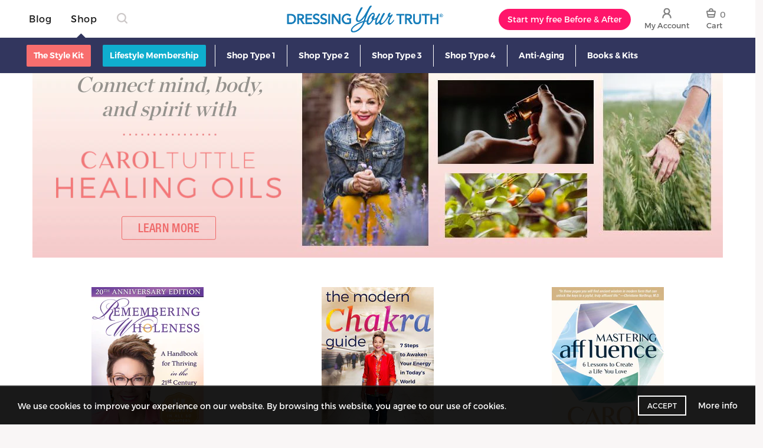

--- FILE ---
content_type: text/html; charset=utf-8
request_url: https://shop.liveyourtruth.com/collections/books?&view=oil
body_size: 55274
content:



<!doctype html>
<!--[if IE 9]> <html class="ie9 no-js" lang="en"> <![endif]-->
<!--[if (gt IE 9)|!(IE)]><!--> <html class="no-js" lang="en"> <!--<![endif]-->
<!-- inline styles -->
<style>
body.dyt-store {
  opacity: 0;
  transition: opacity 0s linear .2s;
  padding-top: 50px;
}

body.dyt-store.page-rendered {
  opacity: 1;
  padding-top: 0;
}

@media (min-width: 992px) {
  .header-top {
    opacity: 0;
    min-height: 52px;
  }

  body.page-rendered .header-top {
    opacity: 1;
    transition: opacity 0s linear .2s;
  }

  body.dyt-store:not(.page-rendered) .course-header {
    position: absolute;
    width: 0;
    height: 0;
    overflow: hidden;
  }
}
  </style>
<head>
 <meta charset="utf-8">

<!-- SEO - All in One -->
<title>Books &amp; Kits</title>
<meta name="description" content="" /> 
<meta name="robots" content="index"> 
<meta name="robots" content="follow"><meta property="og:site_name" content="Dressing Your Truth">
<meta property="og:url" content="https://shop.liveyourtruth.com/collections/books">
<meta property="og:image" content="https://shop.liveyourtruth.com/cdn/shop/products/RH-20-Anniversary-1000x1500.jpg?v=1628825715">
<meta property="og:title" content="Books &amp;amp; Kits">
<meta property="og:description" content=""> 
<script type="application/ld+json">
{
	"@context": "http://schema.org",
	"@type": "Organization",
	"url": "http://shop.liveyourtruth.com"}
</script> 
<script type="application/ld+json">
{
   "@context": "http://schema.org",
   "@type": "WebSite",
   "url": "https://shop.liveyourtruth.com/",
   "potentialAction": {
     "@type": "SearchAction",
     "target": "https://shop.liveyourtruth.com/search?q={search_term_string}",
     "query-input": "required name=search_term_string"
   }
}
</script> 
<!-- End - SEO - All in One -->
<script>
  if(/(hair-care|cleanse-and-care|styling-tools|create-and-style|volume-and-lift|finish-and-hold)/i.test(document.location.href) && !/debug/i.test(document.location.search)){
      document.location = '/pages/haircare';
    }
  
  var template = 'collection.oil';
  var productTags = ''
  var pageUrl = 'books'
  var product = ''
</script>
  <script>
  //if((document.location.host != 'shop.liveyourtruth.com') && window.self == window.top) document.location = document.location.href.replace(/https:\/\/(.*?)\//, 'https://shop.liveyourtruth.com/');
    // layout theme
  </script>
  
  
<script async src="https://www.googleoptimize.com/optimize.js?id=GTM-K4228B"></script>
<!-- Page hiding snippet (recommended)  -->
<style>.async-hide { opacity: 0 !important} </style>
<script>(function(a,s,y,n,c,h,i,d,e){s.className+=' '+y;h.start=1*new Date;
h.end=i=function(){s.className=s.className.replace(RegExp(' ?'+y),'')};
(a[n]=a[n]||[]).hide=h;setTimeout(function(){i();h.end=null},c);h.timeout=c;
})(window,document.documentElement,'async-hide','dataLayer',4000,
{'GTM-K4228B':true});</script>

<!-- Google Tag Manager -->
  <script>(function(w,d,s,l,i){w[l]=w[l]||[];w[l].push({'gtm.start':
  new Date().getTime(),event:'gtm.js'});var f=d.getElementsByTagName(s)[0],
  j=d.createElement(s),dl=l!='dataLayer'?'&l='+l:'';j.async=true;j.src=
  'https://www.googletagmanager.com/gtm.js?id='+i+dl;f.parentNode.insertBefore(j,f);
  })(window,document,'script','dataLayer','GTM-K4228B');</script>
<!-- End Google Tag Manager -->

  
  <meta http-equiv="X-UA-Compatible" content="IE=edge,chrome=1">
  
  <meta name="viewport" content="width=device-width, initial-scale=1.0, maximum-scale=1.0, user-scalable=no">
  <meta name="theme-color" content="#32365f">
  <meta name="keywords" content="Dressing Your Truth Shopify">
  <meta name="author" content="shop.liveyourtruth.com">
  <meta name="format-detection" content="telephone=no">
  
  
<link rel="canonical" href="https://shop.liveyourtruth.com/collections/books"><link rel="shortcut icon" href="//shop.liveyourtruth.com/cdn/shop/files/DYT-76px_32x.png?v=1613733350" type="image/png"><script type="text/javascript">document.documentElement.className = document.documentElement.className.replace('no-js', 'yes-js js_active js')</script><!-- /snippets/social-meta-tags.liquid -->
<meta property="og:site_name" content="Dressing Your Truth">
<meta property="og:url" content="https://shop.liveyourtruth.com/collections/books">
<meta property="og:title" content="Books &amp; Kits">
<meta property="og:type" content="website">
<meta property="og:description" content="The Dressing Your Truth online store offers makeup, hair products, and essential tools to highlight your unique beauty and create your personal style. Our products help you express yourself with style and confidence. See why women in 120+ countries dress their truth every day.">


<meta name="twitter:site" content="@shopify">
<meta name="twitter:card" content="summary_large_image">
<meta name="twitter:title" content="Books &amp; Kits">
<meta name="twitter:description" content="The Dressing Your Truth online store offers makeup, hair products, and essential tools to highlight your unique beauty and create your personal style. Our products help you express yourself with style and confidence. See why women in 120+ countries dress their truth every day.">
<link href="//shop.liveyourtruth.com/cdn/shop/t/21/assets/tab_shopify.min.css?v=77642056786062711131716225473" rel="stylesheet" type="text/css" media="all" />
  <link rel="preload" href="//shop.liveyourtruth.com/cdn/shop/t/21/assets/gl_linecons_icons.min.css?v=76569771571515796021716225423" as="style" onload="this.rel='stylesheet'">
  <noscript><link rel="stylesheet" href="//shop.liveyourtruth.com/cdn/shop/t/21/assets/gl_linecons_icons.min.css?v=76569771571515796021716225423"></noscript><link href="//shop.liveyourtruth.com/cdn/shop/t/21/assets/gl_vendor.css?v=148661119737648604411716225423" rel="stylesheet" type="text/css" media="all" />
<link href="//shop.liveyourtruth.com/cdn/shop/t/21/assets/main.min.css?v=169246809555677582711716897567" rel="stylesheet" type="text/css" media="all" />

<script src="//shop.liveyourtruth.com/cdn/shop/t/21/assets/web_font_loader.js?v=147154161091210166241716225562" type="text/javascript"></script>
<script>
/*! loadCSS. [c]2017 Filament Group, Inc. MIT License */
!function(e){"use strict";var t=function(t,n,r){function o(e){return i.body?e():void setTimeout(function(){o(e)})}function a(){d.addEventListener&&d.removeEventListener("load",a),d.media=r||"all"}var l,i=e.document,d=i.createElement("link");if(n)l=n;else{var s=(i.body||i.getElementsByTagName("head")[0]).childNodes;l=s[s.length-1]}var u=i.styleSheets;d.rel="stylesheet",d.href=t,d.media="only x",o(function(){l.parentNode.insertBefore(d,n?l:l.nextSibling)});var f=function(e){for(var t=d.href,n=u.length;n--;)if(u[n].href===t)return e();setTimeout(function(){f(e)})};return d.addEventListener&&d.addEventListener("load",a),d.onloadcssdefined=f,f(a),d};"undefined"!=typeof exports?exports.loadCSS=t:e.loadCSS=t}("undefined"!=typeof global?global:this),function(e){if(e.loadCSS){var t=loadCSS.relpreload={};if(t.support=function(){try{return e.document.createElement("link").relList.supports("preload")}catch(t){return!1}},t.poly=function(){for(var t=e.document.getElementsByTagName("link"),n=0;n<t.length;n++){var r=t[n];"preload"===r.rel&&"style"===r.getAttribute("as")&&(e.loadCSS(r.href,r,r.getAttribute("media")),r.rel=null)}},!t.support()){t.poly();var n=e.setInterval(t.poly,300);e.addEventListener&&e.addEventListener("load",function(){t.poly(),e.clearInterval(n)}),e.attachEvent&&e.attachEvent("onload",function(){e.clearInterval(n)})}}}(this);
</script><script src="//ajax.googleapis.com/ajax/libs/jquery/1.12.4/jquery.min.js" type="text/javascript"></script>
<script async="async" src="https://my.liveyourtruth.com/dyt/homepage-scripts.js"></script><!-- Logo CSS --><style type="text/css">a.pswp__share--download {display: none;}@media (max-width: 480px){.basel-products-tabs .open-title-menu {white-space: nowrap;max-width: 160px;text-overflow: ellipsis;}} #variantQuantity:empty,#variantQuantity_quick:empty {margin: 0;}.loader {position: fixed;background: rgba(0, 0, 0, .85);left: 0;top: 0;width: 100%;height: 100%;z-index: 1000;}.loader .loader-inner {background: url(//cdn.shopify.com/s/files/1/2251/1247/t/22/assets/loader.svg) no-repeat;background-size: 100%;width: 50px;height: 50px;position: absolute;margin: auto;top: 0;bottom: 0;left: 0;right: 0;}.gl_custom_1472909916515__94 {padding-top: 7vw !important;padding-bottom: 7vw !important;background-position: 0 0 !important;background-repeat: no-repeat !important;}.section_title_sport + .shopify-section .gl_column-inner { margin-top: -7vw !important;padding-top: 0px !important;}.section_title_sport + .shopify-section .gl_row {z-index: 35;position: relative;}.mfp-zoom-in.mfp-bg {transition: all .3s ease-out;}.mfp-zoom-in.mfp-bg {opacity: 0;}.mfp-zoom-in.mfp-bg.mfp-ready {opacity: .8;}.mfp-zoom-in .mfp-with-anim {opacity: 0;transition: all .2s ease-in-out;transform: scale(.8);}.mfp-zoom-in.mfp-ready .mfp-with-anim {opacity: 1;transform: scale(1);}.single-product-content .entry-summary .button.size_guide {display: inline-block;vertical-align: middle;text-align: center;font-size: 14px;line-height: 1.5;color: #4e4e4e;padding: 0;background-color: transparent;border: none;text-transform: none;}.single-product-content .entry-summary .button.size_guide:before {font-size: 18px;vertical-align: middle;margin-right: 5px;color: #4e4e4e;display: inline-block;font-family: Simple-Line-Icons;-webkit-transition: all .2s;-moz-transition: all .2s;-o-transition: all .2s;transition: all .2s;content: "\e060";}.shopify-show-per-page .label_show {display: inline-block;margin-bottom: 0;margin-right: 10px;}.shopify-show-per-page .orderbyshow {width: auto;min-width: 70px;padding-right: 10px;}.header-base_categories.main-header .main-nav {display: block;}/* .wrapper-boxed.basel-cart-opened .website-wrapper { max-width: 100%;} */body.wrapper-boxed.basel-cart-opened {position: relative;}body.wrapper-boxed.basel-cart-opened .website-wrapper.basel-wrapper-shifted { position: static;}#variantQuantity, #variantQuantity_quick {font-weight: bold;text-transform: uppercase;}.basel-products-suggest .table_suggest a {white-space: nowrap;text-transform: uppercase;max-width: 150px;overflow: hidden;text-overflow: ellipsis;} #recently_wrap .owl-stage-outer {height: 100% !important; }.product-grid-item .same_height .hover-img,.product-grid-item .same_height .hover-img img,.product-list-item .same_height .hover-img, .product-list-item .same_height .hover-img img {height: 100%;}.gl-gird-collection-section .elements-grid .basel-products-loader,.retina-logo{ display: none;}.retina-logo,.sticky-logo{ display: none !important;}@media only screen and (-webkit-min-device-pixel-ratio: 2), not all, not all, not all, only screen and (min-resolution: 192dpi), only screen and (min-resolution: 2dppx) {.main-header .regular-logo {display: none !important;}.main-header .retina-logo {display: inline-block !important;}}.act-scroll .site-logo img.retina-logo, .header-clone .site-logo img.retina-logo {display: none !important;}.template-product .site-content,.product-list-item .product-element-top.product-list-image {margin-bottom: 0;}.color-scheme-light .basel-search-dropdown .autocomplete-suggestions .suggestion-title a, .search-extended .autocomplete-suggestions .suggestion-title a{color: rgba(0,0,0,.7);}.main-header.color-scheme-light .product-grid-item .product-title>a {color: inherit;}.single-product-content .spr-icon {font-size: 12px;}.single-product-content span.spr-badge-caption {font-size: 14px;}.product-list-item .hover-img img {width: 100%;}tr.description>td>p {max-width: 500px;margin: 0 auto;}.basel-header-overlap .topbar-wrapp {z-index: 22222;}.basel-header-overlap .cart-widget-side, .basel-header-overlap .mobile-nav {z-index: 50000;}.table_suggest {background-color: #fff;}.italic {font-style: italic;}.single-product-content .basel-countdown-timer {margin-bottom: 15px;}.selector-wrapper,#variantQuantity,#variantQuantity_quick {display: none;}#variantQuantity.is-visible,#variantQuantity_quick.is-visible {display: block;}.nathan-header-overlap header.color-scheme-light {background-color: #000;}div#variantQuantity, div#variantQuantity_quick {margin-bottom: 20px;}li.mini_cart_item.mini_variant_gl span.quantity {margin-left: 72px;}.single-product-content .slick-vertical>button.slick-disabled {color: rgba(0,0,0,0.3);cursor: default;}.single-product-content .slick-vertical>button.slick-disabled:hover { color: #fff; }.swatches-on-grid .swatch-on-grid.swatch-size-medium {width: 25px;height: 25px;}.gl_star-rating {display: inline-block;font-size: 12px;position: relative;height: 18px;line-height: 18px;letter-spacing: 2px;margin-bottom: 4px;}.gl_star-rating span.spr-badge-caption {display: none;}.btn.btn-size-extra-small,.button.btn-size-extra-small,button.btn-size-extra-small,.added_to_cart.btn-size-extra-small,input[type="submit"].btn-size-extra-small { font-size: 10px;line-height: 14px;padding-top: 7px;padding-bottom: 7px;padding-left: 14px;padding-right: 14px;}.promo-banner.term-description {position: relative;margin-bottom: 30px;overflow: hidden;font-size: 16px;color: #000;line-height: 1.3;}.single-product .site-content {margin-bottom: 0;}.single-product-content .out-of-stock.variant_stock {border: 2px solid #CC1414;color: #B50808;margin: 0;padding: 9px 10px;}input.input__error {color: #AF7D27;border-color: #E0B252;background-color: transparent;}.testimonial-content >p {margin-bottom:0;}.color-scheme-light .testimonials.testimon-style-boxed .testimonial-content >p,.color-scheme-light .testimonials.testimon-style-boxed .testimonial-content a,.color-scheme-light .testimonials.testimon-style-boxed .testimonial-content footer>span {color: inherit;}h1.basel-logo-wrap {margin-bottom: 0;}table.gl_infor_account tr td {text-align: left;}.gl_custom_lingerie {margin-top: 20px !important;margin-right: 20px !important;margin-bottom: 20px !important;margin-left: 20px !important;padding-top: 40px !important;padding-right: 40px !important;padding-bottom: 20px !important;padding-left: 40px !important;background-color: #ffffff !important;}.gl_custom_article {margin-top: 20px !important;margin-bottom: 20px !important;border-top-width: 1px !important;border-bottom-width: 1px !important;padding-top: 30px !important;padding-bottom: 30px !important;border-top-color: #f4f4f4 !important;border-top-style: solid !important;border-bottom-color: #f4f4f4 !important;border-bottom-style: solid !important;}input.shopify-challenge__button.btn {margin-bottom: 40px;}.gl_custom_article_full {margin-top: -40px !important;margin-bottom: 0px !important;padding-top: 0px !important;padding-bottom: 0px !important;background-color: #f7f7f7 !important;}.gl_custom_social_full {margin-bottom: 70px !important;border-top-width: 1px !important;border-bottom-width: 1px !important;padding-top: 40px !important;padding-bottom: 40px !important;border-top-color: #e5e5e5 !important;border-top-style: solid !important;border-bottom-color: #e5e5e5 !important;border-bottom-style: solid !important;}.gl_row_0 {margin-right: 0px !important;margin-left: 0px !important;}.gl_p_10 { padding: 10px !important;}.gl_pt_15 {padding-top: 15px !important;}.fake_counter_real_time {display: block;font-size: 14px;color: #2c2c2c;font-weight: bold;-webkit-border-radius: 5px;-moz-border-radius: 5px;border-radius: 5px;position: relative;overflow: hidden;margin: 0 2px;}.fake_counter_real_time #number_counter {background-color: #0f8db3;padding: 5px 10px;border-radius: 2px;line-height: 1.1em;color: #ffffff;display: inline-block;-webkit-box-shadow: inset 0 -2px 0 rgba(0,0,0,.15);box-shadow: inset 0 -2px 0 rgba(0,0,0,.15);}.fake_counter_real_time #number_counter i {margin-left: 3px;}.fake_counter_real_time #number_counter:active {-webkit-box-shadow: none;box-shadow: none;top: 1px;}.gl_pt_25 {padding-top: 25px !important;}.gl_color_dark p strong {color: black;}.gl_mb_0 {margin-bottom: 0px !important;}.gl_pt_0 {padding-top: 0px !important;}.gl_mb_5 {margin-bottom: 5px !important;}.gl_mb_10 {margin-bottom: 10px !important;}.gl_mb_15 {margin-bottom: 15px !important;}.gl_mb_20 {margin-bottom: 20px !important;}.gl_mb_25 {margin-bottom: 25px !important;}.gl_mb_30 {margin-bottom: 30px !important;}.gl_mb_35 {margin-bottom: 35px !important;}.gl_mb_40 {margin-bottom: 40px !important;}.gl_mt_10 {margin-top: 10px !important;}.gl_mt_20 {margin-top: 20px !important;}.gl_mt_50 {margin-top: 50px !important;}.gl_mb_50 {margin-bottom: 50px !important;}.gl_mt_25 {margin-top: 25px !important;}.gl_mt_35 {margin-top: 35px !important;}.gl_mt_m15 {margin-top: -15px !important;}.gl_mt_m30 {margin-top: -30px !important;}.gl_mtm_40 {margin-top: -40px !important;}.gl_mt_40 {margin-top: 40px !important;}.gl_pt_30 {padding-top: 30px !important;}.gl_pb_30 { padding-bottom: 30px !important;}.gl_pr_30 {padding-right: 30px !important;}.gl_pl_30 { padding-left: 30px !important;}.gl_pr_40 {padding-right: 40px !important;}.gl_pl_40 { padding-left: 40px !important;}.gl_pt_35 { padding-top: 35px !important;}.gl_pd_lr_10 {padding-right: 10px !important;padding-left: 10px !important;}.gl_custom_infor_one {margin-right: 4% !important;margin-bottom: 0px !important;margin-left: 4% !important;border-top-width: 5px !important;border-right-width: 5px !important;border-bottom-width: 5px !important;border-left-width: 5px !important;padding-right: 3% !important;padding-bottom: 0px !important;padding-left: 3% !important;background-color: #ffffff !important;border-left-color: rgba(107,107,107,0.11) !important;border-left-style: solid !important;border-right-color: rgba(107,107,107,0.11) !important;border-right-style: solid !important;border-top-color: rgba(107,107,107,0.11) !important;border-top-style: solid !important;border-bottom-color: rgba(107,107,107,0.11) !important;border-bottom-style: solid !important;}.gl_custom_infor_text_one {margin-top: 40px !important;margin-bottom: 40px !important;border-left-width: 1px !important;padding-top: 0px !important;border-left-color: #f4f4f4 !important;border-left-style: solid !important;}.gl_custom_tab_title {margin-bottom: 30px !important;padding-top: 14px !important;padding-right: 20px !important;padding-bottom: 14px !important;padding-left: 20px !important;background-color: #0f8db3 ;}.gl_custom_lingerie {margin-top: 20px !important;margin-right: 20px !important;margin-bottom: 20px !important;margin-left: 20px !important;padding-top: 40px !important;padding-bottom: 40px !important;background-color: #ffffff !important;}.about-shop-element {box-shadow: 1px 1px 9px rgba(0, 0, 0, 0.17);}body .basel-parallax {background-attachment: fixed;background-size: cover!important;}.gl_custom_hour {padding-top: 40px !important;padding-right: 20px !important;padding-bottom: 40px !important;padding-left: 20px !important;background-color: #ffffff !important;}.gl_custom_jewellery {margin-top: 20px !important;margin-bottom: 20px !important;margin-left: -80px !important;padding-top: 40px !important;padding-right: 40px !important;padding-bottom: 40px !important;padding-left: 40px !important;background-color: #ffffff !important;}.gl_custom_testimonials{border-right-width: 1px !important;padding-top: 20px !important;padding-bottom: 20px !important;border-right-color: rgba(255,255,255,0.13) !important;border-right-style: solid !important;}.gl_custom_jewellery_mobile {margin-top: -50px !important;margin-right: 20px !important;margin-bottom: 20px !important;margin-left: 20px !important;padding-top: 20px !important;padding-right: 20px !important;padding-bottom: 20px !important;padding-left: 20px !important;background-color: #ffffff !important;}.bg_color_white.image-swatch {border: 0;}.gl_custom_map {margin-right: 10% !important;margin-left: 10% !important;padding-top: 6% !important;}.gl_custom_content{border-top-width: 7px !important;border-right-width: 7px !important;border-bottom-width: 7px !important;border-left-width: 7px !important;padding-top: 45px !important;padding-right: 45px !important;padding-bottom: 45px !important;padding-left: 45px !important;background-position: center !important;background-repeat: no-repeat !important;background-size: contain !important;border-left-color: rgba(10,10,10,0.12) !important;border-left-style: solid !important;border-right-color: rgba(10,10,10,0.12) !important;border-right-style: solid !important;border-top-color: rgba(10,10,10,0.12) !important;border-top-style: solid !important;border-bottom-color: rgba(10,10,10,0.12) !important;border-bottom-style: solid !important;}.gl_custom_space_minimalist {padding-right: 4vw !important;padding-left: 4vw !important;}.gl_p_same_strong p, .gl_p_same_strong p{margin-bottom: 0}.pr {position: relative}.site-logo {width: 20%;}.site-logo img {max-width: 196px;max-height: 60px;}.widgetarea-head, .main-nav {width: 40.0%;}.right-column {width: 40.0%;}.basel-shopify-layered-nav .basel-scroll {max-height: 234px;}.sticky-header .right-column {width: 300px;}/* Header height configs *//* Limit logo image height for according to header height */.site-logo img {max-height: 95px;}/* And for sticky header logo also */.act-scroll .site-logo img,.header-clone .site-logo img {max-height: 60px;max-height: 75px;max-width: 196px;}.act-scroll .site-logo img,.header-clone .site-logo img {display: none;}.act-scroll .site-logo img.sticky-logo,.header-clone .site-logo img.sticky-logo {display: inline-block !important;}/* Set sticky headers height for cloned headers based on menu links line height */.header-clone .main-nav .menu > li > a {height: 60px;line-height: 60px;} /* Height for switch logos */.sticky-header-real:not(.global-header-menu-top) .switch-logo-enable .basel-logo {height: 95px;}.sticky-header-real:not(.global-header-menu-top) .act-scroll .switch-logo-enable .basel-logo {height: 75px;}.sticky-header-real:not(.global-header-menu-top) .act-scroll .switch-logo-enable {transform: translateY(-60px);-webkit-transform: translateY(-60px);}/* Header height for these layouts based on it's menu links line height */.main-nav .menu > li > a {height: 60px;line-height: 60px;}/* The same for sticky header */.act-scroll .main-nav .menu > li > a {height: 60px;line-height: 60px;}/* Set line height for header links for shop header layout. Based in the header height option */.header-shop .right-column .header-links {height: 60px;line-height: 60px;}/* The same for sticky header */.header-shop.act-scroll .right-column .header-links {height: 60px;line-height: 60px;}/* Page headings settings for heading overlap. Calculate on the header height base */.basel-header-overlap .title-size-default,.basel-header-overlap .title-size-small,.basel-header-overlap .title-shop.without-title.title-size-default,.basel-header-overlap .title-shop.without-title.title-size-small {padding-top: 135px;}.basel-header-overlap .title-shop.without-title.title-size-large,.basel-header-overlap .title-size-large {padding-top: 215px;}@media (max-width: 991px) {/* Set header height for mobile devices */.main-header .wrapp-header {min-height: 60px;} /* Limit logo image height for mobile according to mobile header height */.site-logo img {max-height: 60px;} /* Limit logo on sticky header. Both header real and header cloned */.act-scroll .site-logo img,.header-clone .site-logo img {max-height: 60px;}/* Height for switch logos */.main-header .switch-logo-enable .basel-logo {height: 60px;}.sticky-header-real:not(.global-header-menu-top) .act-scroll .switch-logo-enable .basel-logo {height: 60px;}.sticky-header-real:not(.global-header-menu-top) .act-scroll .switch-logo-enable {transform: translateY(-60px);-webkit-transform: translateY(-60px);}/* Page headings settings for heading overlap. Calculate on the MOBILE header height base */.basel-header-overlap .title-size-default,.basel-header-overlap .title-size-small,.basel-header-overlap .title-shop.without-title.title-size-default,.basel-header-overlap .title-shop.without-title.title-size-small {padding-top: 80px;}.basel-header-overlap .title-shop.without-title.title-size-large,.basel-header-overlap .title-size-large {padding-top: 120px;} }.product-category-thumbnail img,.category-grid-item .category-link {width: 100%;}/* .product-grid-item .product-element-top>a img,.basel-hover-alt .hover-img img, .owl-carousel div.owl-item .hover-img img {width:100%;} */.basel-purchase {position:fixed;display:block;bottom:0;left:4%;z-index:10;-webkit-backface-visibility: hidden; /* Chrome, Safari, Opera */backface-visibility: hidden;}.basel-purchase:hover {opacity:0.9;}.basel-product-categories>li.cat-item-109 {display: none;}.col-five > .gl_col-sm-2 {width:20%;}.product-type-grouped.single-product-content .cart {width: 100%;}.product-type-grouped.single-product-content .cart table {border-top: 2px solid black;margin-bottom: 30px;}iframe[name='google_conversion_frame'] { height: 0 !important;width: 0 !important; line-height: 0 !important; font-size: 0 !important;margin-top: -13px;float: left;}.single-product-content .single_variation .shopify-variation-price {margin-right:0;}.single-product-content .single_variation .shopify-variation-price .price {margin-right:15px;}.product-type-grouped .group_table .stock {margin-bottom: 0;margin-right: 0;margin-left: 15px; }.commentlist .comment-text .description {line-height:1.6;}.main-header form.has-categories-dropdown .search-by-category ul .children {display:none;}.cat-design-alt .product-category-thumbnail {margin:-2px; }.cat-design-alt .category-link {display:block;}.dropdown-scroll > .sub-menu-dropdown {height: 540px;overflow: hidden;}.main-nav .menu>li.menu-item-design-sized .sub-menu-dropdown {padding-bottom:10px;}.header-spacing + .header-menu-top {margin-top:-40px;}.shopify-ordering.with-list .selected-order {font-weight:bold;}.basel-navigation .menu>li.menu-item-design-full-width .sub-menu>li>a,.basel-navigation .menu>li.menu-item-design-sized .sub-menu>li>a {font-weight: 600!important;}.header-categories .main-nav .menu li.menu-item-design-full-width>.sub-menu-dropdown {margin-top: -78px;}.basel-hover-quick .product-title a {display:block; }.hide-pag .owl-pagination,.hide-pag .owl-buttons {display:none;}.popup-quick-view .entry-summary .entry-title {font-size: 32px; }.product-quick-view .entry-title a {font-family:inherit;font-weight: inherit;font-style: inherit;}.basel-price-table .basel-plan-footer>a.added {display:none;}.color-scheme-light .testimonial .testimonial-content footer>span {color: rgba(255, 255, 255, 0.8);}.color-scheme-light .owl-theme:hover .owl-controls.clickable .owl-buttons div.disabled {color:rgba(255, 255, 255, 0.6);}.color-scheme-light .owl-theme .owl-controls .owl-buttons div {color:rgba(255, 255, 255, 0.8);}.color-scheme-light .owl-theme .owl-controls.clickable .owl-buttons div:hover {color:rgba(255, 255, 255, 1);}.color-scheme-light .owl-theme .owl-controls .owl-page span {background-color: rgba(255, 255, 255, 0.6);}.color-scheme-light .owl-theme .owl-controls .owl-page.active span, .color-scheme-light .owl-theme .owl-controls.clickable .owl-page:hover span {background-color: white;}.single-product-content .entry-summary .button.compare.loading:after {opacity: 1;visibility: visible;}.single-product-content .entry-summary .button.compare:after {content: " ";width: 15px;height: 15px;display: inline-block;vertical-align: middle;border: 1px solid black;border-radius: 50%;border-left-color: transparent !important;border-right-color: transparent !important;animation: load-spin 450ms infinite linear;-o-animation: load-spin 450ms infinite linear;-ms-animation: load-spin 450ms infinite linear;-webkit-animation: load-spin 450ms infinite linear;-moz-animation: load-spin 450ms infinite linear;margin-left: 10px;opacity: 0;visibility: hidden;}.basel-buttons .product-compare-button>a,.single-product-content .entry-summary .button.compare,.basel-hover-base .basel-add-btn>a,.basel-hover-base .product-compare-button a {text-transform:none;}.sticky-header .basel-search-full-screen .basel-search-wrapper {height:100vh;transition: opacity .25s ease-in-out, height .25s ease-in-out, visibility .25s,transform .25s ease-in-out;-webkit-transition: opacity .25s ease-in-out, height .25s ease-in-out, visibility .25s,transform .25s ease-in-out;}.sticky-header .basel-search-full-screen .basel-search-inner .basel-close-search {bottom:90px;}.rtl .has-border,.rtl .has-border > .gl_column-inner {border:none!important;}.related-and-upsells .product-grid-item .hover-img img {width:100%;}.cat-design-alt .product-category-thumbnail img {width:100%!important;}.hidden-nav-button {display:none!important;}.dropdown-scroll .spb_single_image {border: 2px solid #f7f7f7;}.page-id-25728 .dropdown-scroll .spb_single_image,.page-id-23954 .dropdown-scroll .spb_single_image {border: 2px solid rgba(255,255,255,0.1);}.owl-carousel .owl-stage-outer {clear: both;}.widget_product_categories .cat-item-109 .cat-item:nth-child(even) {display: none;}.rtl {direction: rtl;}@media (max-width: 1024px) and (min-width: 991px) {.header-categories .categories-menu-dropdown .sub-menu-dropdown {width: 680px;}}@media (max-width: 991px) {.sticky-footer-on .footer-container {visibility: visible;}}.menu-item-19907 > .sub-menu-dropdown {background-size: contain}.product-design-sticky .shopify-product-gallery .shopify-product-gallery__wrapper a > img {width: 100%;}.product-design-sticky .shopify-product-gallery .shopify-product-gallery__wrapper .shopify-product-gallery__image:not(:first-child) a {display: block;transform:translateY(100px);-webkit-transform:translateY(100px);-moz-transform:translateY(100px);-o-transform:translateY(100px);transition: all 0.45s ease-in-out;-webkit-transition: all 0.45s ease-in-out;-moz-transition: all 0.45s ease-in-out;-o-transition: all 0.45s ease-in-out;opacity: 0;}.product-design-sticky .shopify-product-gallery .shopify-product-gallery__wrapper .shopify-product-gallery__image:not(:first-child) a.animate-images {transform:translateY(0px);-webkit-transform:translateY(0px);-moz-transform:translateY(0px);-o-transform:translateY(0px);opacity: 1;}.shopify-checkout-review-order-table td {width: 50%}@media (min-width: 992px) {.buy-basel {position: fixed;bottom: 40px;right: 40px;z-index: 1000;margin-bottom: 110px;background-color: #729c29;border-radius: 50%;-webkit-border-radius: 50%;-moz-border-radius: 50%;box-shadow: -6.772px 8.668px 16px 0px rgba(28, 30, 35, 0.15);-webkit-box-shadow: -6.772px 8.668px 16px 0px rgba(28, 30, 35, 0.15);-moz-box-shadow: -6.772px 8.668px 16px 0px rgba(28, 30, 35, 0.15);transition: all 1s ease;-webkit-transition: all 1s ease;-moz-transition: all 1s ease;-o-transition: all 1s ease;animation-name: animFadeUp;animation-fill-mode: both;animation-duration: 0.4s;animation-timing-function: ease;animation-delay: 1.5s;-webkit-animation-name: animFadeUp;-webkit-animation-fill-mode: both;-webkit-animation-duration: 0.4s;-webkit-animation-timing-function: ease;-webkit-animation-delay: 1.5s;-moz-animation-name: animFadeUp;-moz-animation-fill-mode: both;-moz-animation-duration: 0.4s;-moz-animation-timing-function: ease;-moz-animation-delay: 1.5s;-o-animation-name: animFadeUp;-o-animation-fill-mode: both;-o-animation-duration: 0.4s;-o-animation-timing-function: ease;-o-animation-delay: 1.5s;}.buy-basel img.envato-logo {position: absolute;right: -8px;bottom: -3px;background: #7cb442;border-radius: 50%;padding: 6px;}.rtl .buy-basel {left: auto;right: 40px;} }@media (min-width: 768px) and (max-width: 991px) {.buy-basel {display:none;}.swatch-on-grid .basel-tooltip-label {display:none;}.dropdown-scroll > .sub-menu-dropdown {display:none;}.basel-back-btn>span:before, .basel-products-nav .product-btn>a span:before {top: 0px;}.shop-loop-head {width:100%;}body .basel-parallax {background-attachment: scroll!important;} }@media (min-width: 481px) and (max-width: 767px) { .buy-basel {display:none;}.swatch-on-grid .basel-tooltip-label {display:none;}.dropdown-scroll > .sub-menu-dropdown {display:none;}.basel-back-btn>span:before, .basel-products-nav .product-btn>a span:before {top: 0px;}/* .product-grid-item .product-element-top>a img,.basel-hover-alt .hover-img img {width:100%;} */body .basel-parallax {background-attachment: scroll!important;} }@media (max-width: 480px) { .buy-basel {display:none;}.swatch-on-grid .basel-tooltip-label {display:none;}body .basel-parallax {background-attachment: scroll!important;}.dropdown-scroll > .sub-menu-dropdown {display:none;}.basel-back-btn>span:before, .basel-products-nav .product-btn>a span:before {top: 0px;}}/* color settings */body {background-color: rgba(0,0,0,0);}.gl_page_title.page-title-default {background-color: #212121;}body.template-collection .page-title-default {background-color: #212121;background-repeat: no-repeat;background-size: cover;background-attachment: default;background-position: center center;}.topbar-wrapp {background-color: #1aada3;}.main-header, .sticky-header.header-clone, .header-spacing {background-color: #ffffff;}.footer-container {background-color: #f9f6f6;}.template-product .site-content {background-color: rgba(0,0,0,0);}.main-header {border-bottom: 2px solid #f5f5f5;}body,p,.widget_nav_mega_menu .menu > li > a,.mega-navigation .menu > li > a,.basel-navigation .menu > li.menu-item-design-full-width .sub-sub-menu li a,.basel-navigation .menu > li.menu-item-design-sized .sub-sub-menu li a,.basel-navigation .menu > li.menu-item-design-default .sub-menu li a,.font-default {font-family: Montserrat-Network, Arial, Helvetica, sans-serif;color: #333333;font-size: 14px;}h1 a, h2 a, h3 a, h4 a, h5 a, h6 a, h1, h2, h3, h4, h5, h6, .title, table th, .masonry-filter li a, .shopify .cart-empty, .basel-navigation .menu > li.menu-item-design-full-width .sub-menu > li > a, .basel-navigation .menu > li.menu-item-design-sized .sub-menu > li > a {font-family: ChronicleDisplay-Roman, 'MS Sans Serif', Geneva, sans-serif;color: #333333;}.product-title a,.post-slide .entry-title a,.category-grid-item .hover-mask h3,.basel-search-full-screen .basel-search-inner input[type="text"],.blog-post-loop .entry-title,.single-product-content .entry-title,.font-title {font-family: ChronicleDisplay-Roman, 'MS Sans Serif', Geneva, sans-serif;color: #32365f;}.title-alt, .subtitle, .font-alt {font-family: Lato, 'Comic Sans MS', cursive;font-weight: 400;font-style: italic;}.type-post .entry-meta {font-family: Lato, 'Comic Sans MS', cursive;font-weight: 400;font-style: italic;}.widgettitle,.widget-title {font-family: Montserrat-Network;font-weight: 700;font-style: normal;color: #0a0a0a;}.main-nav .menu > li > a {font-size: 14px;}.nathan_style_2.single-product-content .cart .button {font-size: 13px;line-height: 18px;padding: 11px 20px;background-color: #f3f3f3;color: #3E3E3E;display: inline-block;position: relative;font-weight: 600;text-align: center;text-transform: uppercase;letter-spacing: .3px;border-radius: 0;border-width: 0;border-style: solid;border-color: transparent;outline: 0;-webkit-box-shadow: none;box-shadow: none;text-shadow: none;text-decoration: none;vertical-align: middle;cursor: pointer;border: none;-webkit-box-shadow: inset 0 -2px 0 rgba(0,0,0,.15);box-shadow: inset 0 -2px 0 rgba(0,0,0,.15);-webkit-transition: color .25s ease,background-color .25s ease,border-color .25s ease,box-shadow 0s ease,opacity .25s ease;-webkit-transition: color .25s ease,background-color .25s ease,border-color .25s ease,opacity .25s ease,-webkit-box-shadow 0s ease;transition: color .25s ease,background-color .25s ease,border-color .25s ease,opacity .25s ease,-webkit-box-shadow 0s ease;transition: color .25s ease,background-color .25s ease,border-color .25s ease,box-shadow 0s ease,opacity .25s ease;transition: color .25s ease,background-color .25s ease,border-color .25s ease,box-shadow 0s ease,opacity .25s ease,-webkit-box-shadow 0s ease;color: #fff;}.nathan_style_2.single-product-content .cart .button:focus, .nathan_style_2.single-product-content .cart .button:hover {opacity: .8;}.nathan_style_2.single-product-content .cart .button:focus, .nathan_style_2.single-product-content .cart .button:hover {opacity: 1;-webkit-box-shadow: inset 0 -2px 0 rgba(0,0,0,.15);box-shadow: inset 0 -2px 0 rgba(0,0,0,.15);}.nathan_style_2.single-product-content .cart .button.loading {color: transparent!important;}.nathan_style_2.single-product-content .cart .button.loading:after {border-color: #fff;content: "";width: 18px;height: 18px;display: inline-block;vertical-align: middle;border: 1px solid #fff;border-left-color: #fff;border-radius: 50%;position: absolute;top: 50%;left: 50%;opacity: 0;margin-left: -9px;margin-top: -9px;transition: opacity 0s ease;-webkit-transition: opacity 0s ease;opacity: 1;animation: load-spin 450ms infinite linear;-webkit-animation: load-spin 450ms infinite linear;transition: opacity .25s ease;-webkit-transition: opacity .25s ease;}.nathan_style_2.single-product-content .cart .button:active {-webkit-box-shadow: none;box-shadow: none;top: 1px;}.color-primary,.mobile-nav ul li.current_page_item > a,.main-nav .menu > li.current-menu-item > a,.main-nav .menu > li.onepage-link.current-menu-item > a,.main-nav .menu > li > a:hover,.main-nav .menu > li > a:focus,.basel-navigation .menu>li.menu-item-design-default ul li:hover>a,.basel-navigation .menu > li.menu-item-design-full-width .sub-menu li a:hover,.basel-navigation .menu > li.menu-item-design-sized .sub-menu li a:hover,.basel-product-categories.responsive-cateogires li.current-cat > a,.basel-product-categories.responsive-cateogires li.current-cat-parent > a,.basel-product-categories.responsive-cateogires li.current-cat-ancestor > a,a[href^=tel],.topbar-menu ul > li > .sub-menu-dropdown li > a:hover,.btn.btn-color-primary.btn-style-bordered,.button.btn-color-primary.btn-style-bordered,button.btn-color-primary.btn-style-bordered,.added_to_cart.btn-color-primary.btn-style-bordered,input[type=submit].btn-color-primary.btn-style-bordered,.basel-dark .single-product-content .entry-summary .yith-wcwl-add-to-wishlist .yith-wcwl-wishlistaddedbrowse a:before,.basel-dark .single-product-content .entry-summary .yith-wcwl-add-to-wishlist .yith-wcwl-wishlistexistsbrowse a:before,.basel-dark .read-more-section .btn-read-more,.basel-dark .products-footer .basel-blog-load-more,.basel-dark .products-footer .basel-products-load-more,.basel-dark .products-footer .basel-portfolio-load-more,.basel-dark .blog-footer .basel-blog-load-more,.basel-dark .blog-footer .basel-products-load-more,.basel-dark .blog-footer .basel-portfolio-load-more,.basel-dark .portfolio-footer .basel-blog-load-more,.basel-dark .portfolio-footer .basel-products-load-more,.basel-dark .portfolio-footer .basel-portfolio-load-more,.basel-dark .color-primary,.basel-hover-link .swap-elements .btn-add a,.basel-hover-link .swap-elements .btn-add a:hover,.basel-hover-link .swap-elements .btn-add a:focus,.menu-item-language .submenu-languages li:hover a,.blog-post-loop .entry-title a:hover,.blog-post-loop.sticky .entry-title:before,.post-slide .entry-title a:hover,.comments-area .reply a,.single-post-navigation a:hover,blockquote footer:before,blockquote cite,.format-quote .entry-content blockquote cite,.format-quote .entry-content blockquote cite a,.type-post .entry-meta .meta-author a,.type-post .entry-meta .meta-author .name_author,.search-no-results.shopify .site-content:before,.search-no-results .not-found .entry-header:before,.login .lost_password > a:hover,.error404 .page-title,.menu-label-new:after,.widget_shopping_cart .product_list_widget li .quantity .amount,.product_list_widget li ins .amount,.price ins > .amount,.price ins,.single-product-content .price,.single-product-content .price .amount,.basel-products-nav .product-short .price,.basel-products-nav .product-short .price .amount,.star-rating span:before,.single-product-content .comment-form .stars span a:hover,.single-product-content .comment-form .stars span a.active,.tabs-layout-accordion .basel-tab-wrapper .basel-accordion-title:hover,.tabs-layout-accordion .basel-tab-wrapper .basel-accordion-title.active,.single-product-content .shopify-product-details__short-description ul > li:before,.single-product-content #tab-description ul > li:before,.blog-post-loop .entry-content ul > li:before,.comments-area .comment-list li ul > li:before,.sidebar-widget li a:hover,.filter-widget li a:hover,.sidebar-widget li > ul li a:hover,.filter-widget li > ul li a:hover,.basel-price-filter ul li a:hover .amount,.basel-hover-effect-4 .swap-elements > a,.basel-hover-effect-4 .swap-elements > a:hover,.wishlist_table tr td.product-price ins .amount,.basel-buttons .yith-wcwl-add-to-wishlist .yith-wcwl-wishlistaddedbrowse > a,.basel-buttons .yith-wcwl-add-to-wishlist .yith-wcwl-wishlistexistsbrowse > a,.basel-buttons .product-compare-button > a.compare.added,.compare.added, .basel-buttons .yith-wcwl-add-to-wishlist .yith-wcwl-wishlistaddedbrowse > a:hover,.basel-buttons .yith-wcwl-add-to-wishlist .yith-wcwl-wishlistexistsbrowse > a:hover,.single-product-content .entry-summary .yith-wcwl-add-to-wishlist a:hover,.single-product-content .entry-summary .yith-wcwl-add-to-wishlist a:hover:before,.single-product-content .entry-summary .yith-wcwl-add-to-wishlist .yith-wcwl-wishlistaddedbrowse a:before,.single-product-content .entry-summary .yith-wcwl-add-to-wishlist .yith-wcwl-wishlistexistsbrowse a:before,.single-product-content .entry-summary .yith-wcwl-add-to-wishlist .yith-wcwl-add-button.feid-in > a:before,.vendors-list ul li a:hover,.single-product-content .entry-summary .button.compare:hover,.single-product-content .entry-summary .button.compare:hover:before,.single-product-content .entry-summary .button.compare.added:before,.blog-post-loop .entry-content ul li:before,.basel-menu-price .menu-price-price,.basel-menu-price.cursor-pointer:hover .menu-price-title,.comments-area #cancel-comment-reply-link:hover,.comments-area .comment-body .comment-edit-link:hover,.popup-quick-view .entry-summary .entry-title a:hover,.spb_text_column ul:not(.social-icons) > li:before,.widget_product_categories .basel-cats-toggle:hover,.widget_product_categories .toggle-active,.basel-products-suggest .table_suggest a:hover,.widget_product_categories .current-cat-parent > a,#shopify-section-gl_section_sidebar_blog .widget_categories .current-cat > a,.shopify-checkout-review-order-table tfoot .order-total td .amount,.widget_shopping_cart .product_list_widget li .remove:hover,.basel-active-filters .widget_layered_nav_filters ul li a .amount,.title-wrapper.basel-title-color-primary .title-subtitle,.widget_categories li.cat-item.current-cat,.topbar-menu ul>li.currency li.active a, .topbar-menu ul>li.language li.active a,.widget_shopping_cart .widget_shopping_cart_content > .total .amount,.subtitle-color-primary.subtitle-style-default,.color-scheme-light .gl_tta-tabs.gl_tta-tabs-position-top.gl_tta-style-classic .gl_tta-tab.gl_active > a,.gl-tab-js .gl_tta.gl_general.gl_tta-style-classic .gl_tta-tab.gl_active > a {color: #32365f;}.right-column .wishlist-info-widget > a > span,.basel-cart-design-2 > a .basel-cart-number,.basel-cart-design-3 > a .basel-cart-number,.btn.btn-color-primary,.button.btn-color-primary,button.btn-color-primary,.added_to_cart.btn-color-primary,input[type=submit].btn-color-primary,.btn.btn-color-primary:hover,.btn.btn-color-primary:focus,.button.btn-color-primary:hover,.button.btn-color-primary:focus,button.btn-color-primary:hover,button.btn-color-primary:focus,.added_to_cart.btn-color-primary:hover,.added_to_cart.btn-color-primary:focus,input[type=submit].btn-color-primary:hover,input[type=submit].btn-color-primary:focus,.btn.btn-color-primary.btn-style-bordered:hover,.btn.btn-color-primary.btn-style-bordered:focus,.button.btn-color-primary.btn-style-bordered:hover,.button.btn-color-primary.btn-style-bordered:focus,button.btn-color-primary.btn-style-bordered:hover,button.btn-color-primary.btn-style-bordered:focus,.added_to_cart.btn-color-primary.btn-style-bordered:hover,.added_to_cart.btn-color-primary.btn-style-bordered:focus,input[type=submit].btn-color-primary.btn-style-bordered:hover,input[type=submit].btn-color-primary.btn-style-bordered:focus,.widget_shopping_cart .widget_shopping_cart_content .buttons .checkout,.widget_shopping_cart .widget_shopping_cart_content .buttons .checkout:hover,.widget_shopping_cart .widget_shopping_cart_content .buttons .checkout:focus,.basel-search-dropdown .basel-search-wrapper .basel-search-inner form button,.basel-search-dropdown .basel-search-wrapper .basel-search-inner form button:hover,.basel-search-dropdown .basel-search-wrapper .basel-search-inner form button:focus,.no-results .searchform #searchsubmit,.no-results .searchform #searchsubmit:hover,.no-results .searchform #searchsubmit:focus,.comments-area .comment-respond input[type=submit],.comments-area .comment-respond input[type=submit]:hover,.comments-area .comment-respond input[type=submit]:focus,.shopify .cart-collaterals .cart_totals .sp-proceed-to-checkout a,.shopify .cart-collaterals .cart_totals .sp-proceed-to-checkout a:hover,.shopify .cart-collaterals .cart_totals .sp-proceed-to-checkout a:focus,.shopify .checkout_coupon .button,.shopify .checkout_coupon .button:hover,.shopify .checkout_coupon .button:focus,.shopify .place-order input[type=submit],.shopify .place-order input[type=submit]:hover,.shopify .place-order input[type=submit]:focus,.shopify-order-pay #order_review .button,.shopify-order-pay #order_review .button:hover,.shopify-order-pay #order_review .button:focus,.shopify input[name=track],.shopify input[name=track]:hover,.shopify input[name=track]:focus,.shopify input[name=save_account_details],.shopify input[name=save_address],.shopify-page input[name=save_account_details],.shopify-page input[name=save_address],.shopify input[name=save_account_details]:hover,.shopify input[name=save_account_details]:focus,.shopify input[name=save_address]:hover,.shopify input[name=save_address]:focus,.shopify-page input[name=save_account_details]:hover,.shopify-page input[name=save_account_details]:focus,.shopify-page input[name=save_address]:hover,.shopify-page input[name=save_address]:focus,.search-no-results .not-found .entry-content .searchform #searchsubmit,.search-no-results .not-found .entry-content .searchform #searchsubmit:hover,.search-no-results .not-found .entry-content .searchform #searchsubmit:focus,.error404 .page-content > .searchform #searchsubmit,.error404 .page-content > .searchform #searchsubmit:hover,.error404 .page-content > .searchform #searchsubmit:focus,.shopify .return-to-shop .button,.shopify .return-to-shop .button:hover,.shopify .return-to-shop .button:focus,.basel-hover-excerpt .btn-add a,.basel-hover-excerpt .btn-add a:hover,.basel-hover-excerpt .btn-add a:focus,.basel-hover-standard .btn-add > a,.basel-hover-standard .btn-add > a:hover,.basel-hover-standard .btn-add > a:focus,.basel-price-table .basel-plan-footer > a,.basel-price-table .basel-plan-footer > a:hover,.basel-price-table .basel-plan-footer > a:focus,.basel-info-box.box-style-border .info-btn-wrapper a,.basel-info-box.box-style-border .info-btn-wrapper a:hover,.basel-info-box.box-style-border .info-btn-wrapper a:focus,.basel-info-box2.box-style-border .info-btn-wrapper a,.basel-info-box2.box-style-border .info-btn-wrapper a:hover,.basel-info-box2.box-style-border .info-btn-wrapper a:focus,.basel-hover-quick .shopify-variation-add-to-cart .button,.basel-hover-quick .shopify-variation-add-to-cart .button:hover,.basel-hover-quick .shopify-variation-add-to-cart .button:focus,.spb_video_wrapper .button-play,.basel-navigation .menu > li.callto-btn > a,.basel-navigation .menu > li.callto-btn > a:hover,.basel-navigation .menu > li.callto-btn > a:focus,.basel-dark .products-footer .basel-blog-load-more:hover,.basel-dark .products-footer .basel-blog-load-more:focus,.basel-dark .products-footer .basel-products-load-more:hover,.basel-dark .products-footer .basel-products-load-more:focus,.basel-dark .products-footer .basel-portfolio-load-more:hover,.basel-dark .products-footer .basel-portfolio-load-more:focus,.basel-dark .blog-footer .basel-blog-load-more:hover,.basel-dark .blog-footer .basel-blog-load-more:focus,.basel-dark .blog-footer .basel-products-load-more:hover,.basel-dark .blog-footer .basel-products-load-more:focus,.basel-dark .blog-footer .basel-portfolio-load-more:hover,.basel-dark .blog-footer .basel-portfolio-load-more:focus,.basel-dark .portfolio-footer .basel-blog-load-more:hover,.basel-dark .portfolio-footer .basel-blog-load-more:focus,.basel-dark .portfolio-footer .basel-products-load-more:hover,.basel-dark .portfolio-footer .basel-products-load-more:focus,.basel-dark .portfolio-footer .basel-portfolio-load-more:hover,.basel-dark .portfolio-footer .basel-portfolio-load-more:focus,.basel-dark .feedback-form .wpcf7-submit,.basel-dark .mc4wp-form input[type=submit],.basel-dark .single-product-content .cart button,.basel-dark .single-product-content .comment-form .form-submit input[type=submit],.basel-dark .basel-registration-page .basel-switch-to-register,.basel-dark .register .button,.basel-dark .login .button,.basel-dark .lost_reset_password .button,.basel-dark .wishlist_table tr td.product-add-to-cart > .add_to_cart.button,.basel-dark .shopify .cart-actions .coupon .button,.basel-dark .feedback-form .wpcf7-submit:hover,.basel-dark .mc4wp-form input[type=submit]:hover,.basel-dark .single-product-content .cart button:hover,.basel-dark .single-product-content .comment-form .form-submit input[type=submit]:hover,.basel-dark .basel-registration-page .basel-switch-to-register:hover,.basel-dark .register .button:hover,.basel-dark .login .button:hover,.basel-dark .lost_reset_password .button:hover,.basel-dark .wishlist_table tr td.product-add-to-cart > .add_to_cart.button:hover,.basel-dark .shopify .cart-actions .coupon .button:hover,.basel-ext-primarybtn-dark:focus,.basel-dark .feedback-form .wpcf7-submit:focus,.basel-dark .mc4wp-form input[type=submit]:focus,.basel-dark .single-product-content .cart button:focus,.basel-dark .single-product-content .comment-form .form-submit input[type=submit]:focus,.basel-dark .basel-registration-page .basel-switch-to-register:focus,.basel-dark .register .button:focus,.basel-dark .login .button:focus,.basel-dark .lost_reset_password .button:focus,.basel-dark .wishlist_table tr td.product-add-to-cart > .add_to_cart.button:focus,.basel-dark .shopify .cart-actions .coupon .button:focus,.widget_price_filter .ui-slider .ui-slider-handle,.widget_price_filter .ui-slider .ui-slider-range,.widget_tag_cloud .tagcloud a:hover,.widget_product_tag_cloud .tagcloud a:hover,div.bbp-submit-wrapper button,div.bbp-submit-wrapper button:hover,div.bbp-submit-wrapper button:focus,#bbpress-forums .bbp-search-form #bbp_search_submit,#bbpress-forums .bbp-search-form #bbp_search_submit:hover,#bbpress-forums .bbp-search-form #bbp_search_submit:focus,.shopify-checkout .select2-container--default .select2-results__option--highlighted[aria-selected],.shopify-account .select2-container--default .select2-results__option--highlighted[aria-selected],.product-video-button a:hover:before,.product-360-button a:hover:before,.mobile-nav ul li .up-icon,.scrollToTop:hover,.scrollToTop:focus,.categories-opened li a:active,.basel-price-table .basel-plan-price,.header-categories .secondary-header .mega-navigation,.widget_nav_mega_menu,.blog-post-loop .meta-post-categories,.post-slide .meta-post-categories,.slider-title:before,.title-wrapper.basel-title-style-simple .title:after,.menu-label-new,.product-list-item .product-list-buttons>a,.onsale,.basel-products-suggest .suggest-close,.nathan_style_2.single-product-content .cart .button,#popup_basel button.active, #popup_basel button:focus,.cart-collaterals .cart_totals .wc-proceed-to-checkout a,.cart-collaterals .cart_totals .wc-proceed-to-checkout a:focus, .cart-collaterals .cart_totals .wc-proceed-to-checkout a:hover,.widget_search form.gl_search_post button,.widget_search form.gl_search_post button:hover,.color-scheme-light .gl_tta-tabs.gl_tta-tabs-position-top.gl_tta-style-classic .gl_tta-tab.gl_active > a span:after,.gl-tab-js .gl_tta.gl_general.gl_tta-style-classic .gl_tta-tab.gl_active > a span:after,.portfolio-with-bg-alt .portfolio-entry:hover .entry-header > .portfolio-info,.fake_counter_real_time #number_counter,.product-list-item .product-list-buttons>a:focus, .product-list-item .product-list-buttons>a:hover,.sidebar-container .mc4wp-form input[type="submit"], .footer-container .mc4wp-form input[type="submit"], .filters-area .mc4wp-form input[type="submit"],.sidebar-container .mc4wp-form input[type="submit"]:hover, .sidebar-container .mc4wp-form input[type="submit"]:focus, .footer-container .mc4wp-form input[type="submit"]:hover, .footer-container .mc4wp-form input[type="submit"]:focus, .filters-area .mc4wp-form input[type="submit"]:hover, .filters-area .mc4wp-form input[type="submit"]:focus {background-color: #32365f;}.nathan_style_2.single-product-content .cart .button:focus, .nathan_style_2.single-product-content .cart .button:hover {background-color: #20233e;}.btn.btn-color-primary,.button.btn-color-primary,button.btn-color-primary,.added_to_cart.btn-color-primary,input[type=submit].btn-color-primary,.btn.btn-color-primary:hover,.btn.btn-color-primary:focus,.button.btn-color-primary:hover,.button.btn-color-primary:focus,button.btn-color-primary:hover,button.btn-color-primary:focus,.added_to_cart.btn-color-primary:hover,.added_to_cart.btn-color-primary:focus,input[type=submit].btn-color-primary:hover,input[type=submit].btn-color-primary:focus,.btn.btn-color-primary.btn-style-bordered:hover,.btn.btn-color-primary.btn-style-bordered:focus,.button.btn-color-primary.btn-style-bordered:hover,.button.btn-color-primary.btn-style-bordered:focus,button.btn-color-primary.btn-style-bordered:hover,button.btn-color-primary.btn-style-bordered:focus,.widget_shopping_cart .widget_shopping_cart_content .buttons .checkout,.widget_shopping_cart .widget_shopping_cart_content .buttons .checkout:hover,.widget_shopping_cart .widget_shopping_cart_content .buttons .checkout:focus,.basel-search-dropdown .basel-search-wrapper .basel-search-inner form button,.basel-search-dropdown .basel-search-wrapper .basel-search-inner form button:hover,.basel-search-dropdown .basel-search-wrapper .basel-search-inner form button:focus,.comments-area .comment-respond input[type=submit],.comments-area .comment-respond input[type=submit]:hover,.comments-area .comment-respond input[type=submit]:focus,.sidebar-container .mc4wp-form input[type=submit],.sidebar-container .mc4wp-form input[type=submit]:hover,.sidebar-container .mc4wp-form input[type=submit]:focus,.footer-container .mc4wp-form input[type=submit],.footer-container .mc4wp-form input[type=submit]:hover,.footer-container .mc4wp-form input[type=submit]:focus,.filters-area .mc4wp-form input[type=submit],.filters-area .mc4wp-form input[type=submit]:hover,.filters-area .mc4wp-form input[type=submit]:focus,.shopify .cart-collaterals .cart_totals .sp-proceed-to-checkout a,.shopify .cart-collaterals .cart_totals .sp-proceed-to-checkout a:hover,.shopify .cart-collaterals .cart_totals .sp-proceed-to-checkout a:focus,.shopify .checkout_coupon .button,.shopify .checkout_coupon .button:hover,.shopify .checkout_coupon .button:focus,.shopify .place-order input[type=submit],.shopify .place-order input[type=submit]:hover,.shopify .place-order input[type=submit]:focus,.shopify-order-pay #order_review .button,.shopify-order-pay #order_review .button:hover,.shopify-order-pay #order_review .button:focus,.shopify input[name=track],.shopify input[name=track]:hover,.shopify input[name=track]:focus,.shopify input[name=save_account_details],.shopify input[name=save_address],.shopify-page input[name=save_account_details],.shopify-page input[name=save_address],.shopify input[name=save_account_details]:hover,.shopify input[name=save_account_details]:focus,.shopify input[name=save_address]:hover,.shopify input[name=save_address]:focus,.shopify-page input[name=save_account_details]:hover,.shopify-page input[name=save_account_details]:focus,.shopify-page input[name=save_address]:hover,.shopify-page input[name=save_address]:focus,.search-no-results .not-found .entry-content .searchform #searchsubmit,.search-no-results .not-found .entry-content .searchform #searchsubmit:hover,.search-no-results .not-found .entry-content .searchform #searchsubmit:focus,.error404 .page-content > .searchform #searchsubmit,.error404 .page-content > .searchform #searchsubmit:hover,.error404 .page-content > .searchform #searchsubmit:focus,.no-results .searchform #searchsubmit,.no-results .searchform #searchsubmit:hover,.no-results .searchform #searchsubmit:focus,.shopify .return-to-shop .button,.shopify .return-to-shop .button:hover,.shopify .return-to-shop .button:focus,.basel-hover-excerpt .btn-add a,.basel-hover-excerpt .btn-add a:hover,.basel-hover-excerpt .btn-add a:focus,.basel-hover-standard .btn-add > a,.basel-hover-standard .btn-add > a:hover,.basel-hover-standard .btn-add > a:focus,.basel-price-table .basel-plan-footer > a,.basel-price-table .basel-plan-footer > a:hover,.basel-price-table .basel-plan-footer > a:focus,.basel-info-box.box-style-border .info-btn-wrapper a,.basel-info-box.box-style-border .info-btn-wrapper a:hover,.basel-info-box.box-style-border .info-btn-wrapper a:focus,.basel-info-box2.box-style-border .info-btn-wrapper a,.basel-info-box2.box-style-border .info-btn-wrapper a:hover,.basel-info-box2.box-style-border .info-btn-wrapper a:focus,.basel-hover-quick .shopify-variation-add-to-cart .button,.basel-hover-quick .shopify-variation-add-to-cart .button:hover,.basel-hover-quick .shopify-variation-add-to-cart .button:focus,.spb_video_wrapper .button-play,.basel-dark .read-more-section .btn-read-more,.basel-dark .products-footer .basel-blog-load-more,.basel-dark .products-footer .basel-products-load-more,.basel-dark .products-footer .basel-portfolio-load-more,.basel-dark .blog-footer .basel-blog-load-more,.basel-dark .blog-footer .basel-products-load-more,.basel-dark .blog-footer .basel-portfolio-load-more,.basel-dark .portfolio-footer .basel-blog-load-more,.basel-dark .portfolio-footer .basel-products-load-more,.basel-dark .portfolio-footer .basel-portfolio-load-more,.basel-dark .products-footer .basel-blog-load-more:hover,.basel-dark .products-footer .basel-blog-load-more:focus,.basel-dark .products-footer .basel-products-load-more:hover,.basel-dark .products-footer .basel-products-load-more:focus,.basel-dark .products-footer .basel-portfolio-load-more:hover,.basel-dark .products-footer .basel-portfolio-load-more:focus,.basel-dark .blog-footer .basel-blog-load-more:hover,.basel-dark .blog-footer .basel-blog-load-more:focus,.basel-dark .blog-footer .basel-products-load-more:hover,.basel-dark .blog-footer .basel-products-load-more:focus,.basel-dark .blog-footer .basel-portfolio-load-more:hover,.basel-dark .blog-footer .basel-portfolio-load-more:focus,.basel-dark .portfolio-footer .basel-blog-load-more:hover,.basel-dark .portfolio-footer .basel-blog-load-more:focus,.basel-dark .portfolio-footer .basel-products-load-more:hover,.basel-dark .portfolio-footer .basel-products-load-more:focus,.basel-dark .portfolio-footer .basel-portfolio-load-more:hover,.basel-dark .portfolio-footer .basel-portfolio-load-more:focus,.basel-dark .products-footer .basel-blog-load-more:after,.basel-dark .products-footer .basel-products-load-more:after,.basel-dark .products-footer .basel-portfolio-load-more:after,.basel-dark .blog-footer .basel-blog-load-more:after,.basel-dark .blog-footer .basel-products-load-more:after,.basel-dark .blog-footer .basel-portfolio-load-more:after,.basel-dark .portfolio-footer .basel-blog-load-more:after,.basel-dark .portfolio-footer .basel-products-load-more:after,.basel-dark .portfolio-footer .basel-portfolio-load-more:after,.basel-dark .feedback-form .wpcf7-submit,.basel-dark .mc4wp-form input[type=submit],.basel-dark .single-product-content .cart button,.basel-dark .single-product-content .comment-form .form-submit input[type=submit],.basel-dark .basel-registration-page .basel-switch-to-register,.basel-dark .register .button,.basel-dark .login .button,.basel-dark .lost_reset_password .button,.basel-dark .wishlist_table tr td.product-add-to-cart > .add_to_cart.button,.basel-dark .shopify .cart-actions .coupon .button,.basel-dark .feedback-form .wpcf7-submit:hover,.basel-dark .mc4wp-form input[type=submit]:hover,.basel-dark .single-product-content .cart button:hover,.basel-dark .single-product-content .comment-form .form-submit input[type=submit]:hover,.basel-dark .basel-registration-page .basel-switch-to-register:hover,.basel-dark .register .button:hover,.basel-dark .login .button:hover,.basel-dark .lost_reset_password .button:hover,.basel-dark .wishlist_table tr td.product-add-to-cart > .add_to_cart.button:hover,.basel-dark .shopify .cart-actions .coupon .button:hover,.basel-ext-primarybtn-dark:focus,.basel-dark .feedback-form .wpcf7-submit:focus,.basel-dark .mc4wp-form input[type=submit]:focus,.basel-dark .single-product-content .cart button:focus,.basel-dark .single-product-content .comment-form .form-submit input[type=submit]:focus,.basel-dark .basel-registration-page .basel-switch-to-register:focus,.basel-dark .register .button:focus,.basel-dark .login .button:focus,.basel-dark .lost_reset_password .button:focus,.basel-dark .wishlist_table tr td.product-add-to-cart > .add_to_cart.button:focus,.basel-dark .shopify .cart-actions .coupon .button:focus,.cookies-buttons .cookies-accept-btn:hover,.cookies-buttons .cookies-accept-btn:focus,.blockOverlay:after,.widget_shopping_cart .product_list_widget:before,.basel-price-table:hover,.title-shop .nav-shop ul li a:after,.widget_tag_cloud .tagcloud a:hover,.widget_product_tag_cloud .tagcloud a:hover,div.bbp-submit-wrapper button,div.bbp-submit-wrapper button:hover,div.bbp-submit-wrapper button:focus,#bbpress-forums .bbp-search-form #bbp_search_submit,#bbpress-forums .bbp-search-form #bbp_search_submit:hover,#bbpress-forums .bbp-search-form #bbp_search_submit:focus,.basel-hover-link .swap-elements .btn-add a,.basel-hover-link .swap-elements .btn-add a:hover,.basel-hover-link .swap-elements .btn-add a:focus,.basel-hover-link .swap-elements .btn-add a.loading:after,.scrollToTop:hover,.scrollToTop:focus,.widget_search form.gl_search_post button,.product-list-item .product-list-buttons>a,.widget_search form.gl_search_post button:hover,.product-list-item .product-list-buttons>a:focus, .product-list-item .product-list-buttons>a:hover,.cart-collaterals .cart_totals .wc-proceed-to-checkout a,.cart-collaterals .cart_totals .wc-proceed-to-checkout a:focus, .cart-collaterals .cart_totals .wc-proceed-to-checkout a:hover,blockquote {border-color: #32365f;}.with-animation .info-box-icon svg path {stroke: #32365f;}.added_to_cart,.button,button,input[type=submit],.yith-woocompare-widget a.button.compare,.basel-dark .basel-registration-page .basel-switch-to-register,.basel-dark .login .button,.basel-dark .register .button,.basel-dark .widget_shopping_cart .buttons a,.basel-dark .yith-woocompare-widget a.button.compare,.basel-dark .widget_price_filter .price_slider_amount .button,.basel-dark .shopify .cart-actions input[name="update_cart"] {background-color: #ECECEC;}.shopify-product-details__short-description p.p_des_ex, .popup-quick-view .entry-summary div[itemprop=description] p.p_des_ex {font-style: normal;font-weight: normal;text-decoration: none;}.added_to_cart,.button,button,input[type=submit],.yith-woocompare-widget a.button.compare,.basel-dark .basel-registration-page .basel-switch-to-register,.basel-dark .login .button,.basel-dark .register .button,.basel-dark .widget_shopping_cart .buttons a,.basel-dark .yith-woocompare-widget a.button.compare,.basel-dark .widget_price_filter .price_slider_amount .button,.basel-dark .shopify .cart-actions input[name="update_cart"] {border-color: #ECECEC;}.added_to_cart:hover,.added_to_cart:focus,.button:hover,.button:focus,button:hover,button:focus,input[type=submit]:hover,input[type=submit]:focus,.yith-woocompare-widget a.button.compare:hover,.yith-woocompare-widget a.button.compare:focus,.basel-dark .basel-registration-page .basel-switch-to-register:hover,.basel-dark .basel-registration-page .basel-switch-to-register:focus,.basel-dark .login .button:hover,.basel-dark .login .button:focus,.basel-dark .register .button:hover,.basel-dark .register .button:focus,.basel-dark .widget_shopping_cart .buttons a:hover,.basel-dark .widget_shopping_cart .buttons a:focus,.basel-dark .yith-woocompare-widget a.button.compare:hover,.basel-dark .yith-woocompare-widget a.button.compare:focus,.basel-dark .widget_price_filter .price_slider_amount .button:hover,.basel-dark .widget_price_filter .price_slider_amount .button:focus,.basel-dark .shopify .cart-actions input[name="update_cart"]:hover,.basel-dark .shopify .cart-actions input[name="update_cart"]:focus {background-color: #3E3E3E;}.added_to_cart:hover,.added_to_cart:focus,.button:hover,.button:focus,button:hover,button:focus,input[type=submit]:hover,input[type=submit]:focus,.yith-woocompare-widget a.button.compare:hover,.yith-woocompare-widget a.button.compare:focus,.basel-dark .basel-registration-page .basel-switch-to-register:hover,.basel-dark .basel-registration-page .basel-switch-to-register:focus,.basel-dark .login .button:hover,.basel-dark .login .button:focus,.basel-dark .register .button:hover,.basel-dark .register .button:focus,.basel-dark .widget_shopping_cart .buttons a:hover,.basel-dark .widget_shopping_cart .buttons a:focus,.basel-dark .yith-woocompare-widget a.button.compare:hover,.basel-dark .yith-woocompare-widget a.button.compare:focus,.basel-dark .widget_price_filter .price_slider_amount .button:hover,.basel-dark .widget_price_filter .price_slider_amount .button:focus,.basel-dark .shopify .cart-actions input[name="update_cart"]:hover,.basel-dark .shopify .cart-actions input[name="update_cart"]:focus {border-color: #3E3E3E;}.single-product-content .cart .button,.shopify .cart-actions .coupon .button,.added_to_cart.btn-color-black,input[type=submit].btn-color-black,.wishlist_table tr td.product-add-to-cart>.add_to_cart.button,.basel-hover-quick .quick-shop-btn > a,table.compare-list tr.add-to-cart td a {background-color: #000000;}.single-product-content .cart .button,.shopify .cart-actions .coupon .button,.added_to_cart.btn-color-black,input[type=submit].btn-color-black,.wishlist_table tr td.product-add-to-cart>.add_to_cart.button,.basel-hover-quick .quick-shop-btn > a,table.compare-list tr.add-to-cart td a {border-color: #000000;}.basel-hover-alt .btn-add>a {color: #000000;}.single-product-content .cart .button:hover,.single-product-content .cart .button:focus,.shopify .cart-actions .coupon .button:hover,.shopify .cart-actions .coupon .button:focus,.added_to_cart.btn-color-black:hover,.added_to_cart.btn-color-black:focus,input[type=submit].btn-color-black:hover,input[type=submit].btn-color-black:focus,.wishlist_table tr td.product-add-to-cart>.add_to_cart.button:hover,.wishlist_table tr td.product-add-to-cart>.add_to_cart.button:focus,.basel-hover-quick .quick-shop-btn > a:hover,.basel-hover-quick .quick-shop-btn > a:focus,table.compare-list tr.add-to-cart td a:hover,table.compare-list tr.add-to-cart td a:focus {background-color: #333333;}.single-product-content .cart .button:hover,.single-product-content .cart .button:focus,.shopify .cart-actions .coupon .button:hover,.shopify .cart-actions .coupon .button:focus,.added_to_cart.btn-color-black:hover,.added_to_cart.btn-color-black:focus,input[type=submit].btn-color-black:hover,input[type=submit].btn-color-black:focus,.wishlist_table tr td.product-add-to-cart>.add_to_cart.button:hover,.wishlist_table tr td.product-add-to-cart>.add_to_cart.button:focus,.basel-hover-quick .quick-shop-btn > a:hover,.basel-hover-quick .quick-shop-btn > a:focus,table.compare-list tr.add-to-cart td a:hover,table.compare-list tr.add-to-cart td a:focus {border-color: #333333;}.basel-hover-alt .btn-add>a:hover,.basel-hover-alt .btn-add>a:focus {color: #333333;}.basel-promo-popup {background-repeat: no-repeat;background-size: cover;background-position: left center;}.single_add_to_cart_button.loading:after {border-color: #fff;}.product-label.onsale {background-color: #32365f;}.product-label.hot {background-color: #32365f;}.product-label.new {background-color: #32365f;}.product-label.out-of-stock {background-color: #32365f;}.mega-navigation .menu>li:hover, .widget_nav_mega_menu .menu>li:hover {background-color: #127dba;}.mega-navigation .menu>li>a, .widget_nav_mega_menu .menu>li>a {color: #fff;font-size: 12px;}.main-header.color-scheme-light.act-scroll,.main-header.act-scroll {background-color: #fff;}.main-header.color-scheme-light.act-scroll,.main-header.header-has-no-bg.color-scheme-light.act-scroll {background-color: rgba(255, 255, 255, 0.9);}.banner-hr-align-left .wrapper-content-banner {-webkit-box-align: start;-ms-flex-align: start;align-items: flex-start;}.gl_banner_handmade .promo-banner .wrapper-content-banner {position: absolute;top: 0;bottom: 0;left: 0;right: 0;overflow: hidden;z-index: 2;display: -webkit-box;display: -ms-flexbox;display: flex;-webkit-box-orient: vertical;-webkit-box-direction: normal;-ms-flex-direction: column;flex-direction: column;-webkit-box-align: stretch;-ms-flex-align: stretch;align-items: stretch;padding: 30px;}.gl_banner_handmade btn.btn-color-primary.btn-style-link {font-weight: 600;border-width: 2px;}.swatch-on-grid.swatch-has-image {border: 0;}.gl_slide_show .owl-carousel div.owl-item img {width: 100%;}.mobile-nav .searchform button {top: 6px;}.basel-search-mobile form.basel-ajax-search.search-loading button:before {line-height: 48px;position: absolute;top: 15px;content: " ";width: 18px;height: 18px;display: inline-block;vertical-align: middle;border: 2px solid #000;border-radius: 50%;border-left-color: transparent!important;border-right-color: transparent!important;animation: load-spin 450ms infinite linear;-o-animation: load-spin 450ms infinite linear;-ms-animation: load-spin 450ms infinite linear;-webkit-animation: load-spin 450ms infinite linear;-moz-animation: load-spin 450ms infinite linear;border-color: #bbb;}.basel-search-mobile .search-results-wrapper .basel-search-results .suggestion-title a {color: inherit;}.nt_light .mobile-nav,.nt_light .mobile-nav .opener-page >.icon-sub-menu:after,.nt_light .mobile-nav .opener-page >.icon-sub-menu:before {background-color: #fff;}.nt_light .mobile-nav .sub-menu-dropdown ul {background-color: #f7f7f7;}.nt_light .mobile-nav .sub-menu-dropdown ul:before {color: #f7f7f7;}.nt_light .mobile-nav ul li a,.nt_light .mobile-nav ul li a,.nt_light .mobile-nav .searchform button {color: rgba(0, 0, 0, 0.8);}.nt_light .mobile-nav .icon-sub-menu:after,.nt_light .mobile-nav .icon-sub-menu:before {background-color: #0c0c0c;}.nt_light .mobile-nav .searchform input[type=text] {background-color:#f7f7f7; color: rgba(0, 0, 0, 0.8);}.nt_light .mobile-nav input::-webkit-input-placeholder { /* WebKit, Blink, Edge */color: rgba(0, 0, 0, 0.8);}.nt_light .mobile-nav input:-moz-placeholder { /* Mozilla Firefox 4 to 18 */color: rgba(0, 0, 0, 0.8);}.nt_light .mobile-nav input::-moz-placeholder { /* Mozilla Firefox 19+ */color: rgba(0, 0, 0, 0.8);}.nt_light .mobile-nav input:-ms-input-placeholder { /* Internet Explorer 10-11 */color: rgba(0, 0, 0, 0.8);}.nt_light .mobile-nav input::-ms-input-placeholder { /* Microsoft Edge */color: rgba(0, 0, 0, 0.8);} .variations.variant_simple .input-dropdown-inner .dropdown-list {display: inline-block !important;visibility: hidden;opacity: 0;}.variations.variant_simple .input-dropdown-inner.dd-shown .dropdown-list { visibility: visible;opacity: 1;}.variations.variant_simple .input-dropdown-inner .dropdown-list li.current-item a {background-color: transparent;color: #8b8b8b!important;}.variations.variant_simple .input-dropdown-inner .dropdown-list li.active-swatch a {background-color: #f1f1f1;color: #545252!important;}.variations.variant_simple .input-dropdown-inner .dropdown-list li {background-image: none !important;}#tab-description iframe { width: 100%;}@media screen and (max-width: 767px){.basel_table_responsive {width: 100%;margin-bottom: 15px;overflow-y: hidden;-ms-overflow-style: -ms-autohiding-scrollbar;border: 1px solid #ddd;}.gl_slide_show .visible-xs {display: inline-block !important;margin-bottom: 2px !important;}}.gl_custom_1484895441326_94_04 {margin-top: 100px !important;border-top-width: 3px !important;border-right-width: 3px !important;border-bottom-width: 3px !important;border-left-width: 3px !important;padding-top: 20px !important;padding-right: 27px !important;padding-bottom: 20px !important;padding-left: 27px !important;border-left-color: #f7f7f7 !important;border-left-style: solid !important;border-right-color: #f7f7f7 !important;border-right-style: solid !important;border-top-color: #f7f7f7 !important;border-top-style: solid !important;border-bottom-color: #f7f7f7 !important;border-bottom-style: solid !important;}.popup-added_to_cart.pass_gl:after {font-size: 115px;}.section_banner_promo .gl_column_container.gl_col-md-6.gl_col-lg-6:nth-child(2n+1) { clear: left;}.section_banner_promo .gl_column_container.gl_col-md-4.gl_col-lg-4:nth-child(3n+1) {clear: left;}.swatches-on-grid .swatch-on-grid.swatch-has-image,#cart-form .image-swatch,#cart-form-quick .image-swatch {background-size: 100% !important;background-repeat: no-repeat;background-position: center;background-color: #fff;}.related-and-upsells div.owl-item .product-grid-item img,div.owl-item .product-grid-item img {width: 100%;}.basel-dark a {color: #fff;}.basel-dark .price {color: rgba(255,255,255,.8);}.basel-dark #shopify-product-reviews fieldset {border: none;}.bg_color_apricot{background-color: #d37745;}.bg_color_cedar{background-color: #724a3e;}.bg_color_cobalt{background-color: #4f5774;}.bg_color_coral{background-color: #e6555f;}.bg_color_currant{background-color: #722e31;}.bg_color_gold{background-color: #fac062;}.bg_color_moss{background-color: #515743;}.bg_color_oat{background-color: #a79275;}.bg_color_obsidian{background-color: #32363a;}.bg_color_plum{background-color: #947c8c;}.bg_color_violet{background-color: #50384b;}.bg_color_stone{background-color: #877b75;}.bg_color_black-brown{background-color: #393139;}.bg_color_metallic-silver{background-color: #989085;}.bg_color_metallic-gold{background-color: #b69d6d;}body.basel-header-overlap:not(.template-index) .main-header {background-color: rgba(0,0,0,.9);} .gl_col-xs-15,.gl_col-sm-15,.gl_col-md-15,.gl_col-lg-15 {position: relative;min-height: 1px;padding-right: 10px;padding-left: 10px;}.gl_col-xs-15 {width: 20%;float: left;}@media (min-width: 768px) {.gl_col-sm-15{width: 20%;float: left;}}@media (min-width: 992px) {.gl_col-md-15 {width: 20%;float: left;}}@media (min-width: 1200px) {.gl_col-lg-15 {width: 20%;float: left;}}
</style>
<script type="text/javascript">
jQuery(document).ready(function(){var e=function(){var e=jQuery(".dropdown-scroll > .sub-menu-dropdown");e.each(function(){var e=jQuery(this),o=e.find("> .container");e.on("mousemove",function(n){var t=e.offset(),i=n.pageY-t.top,r=o.outerHeight()-e.height();if(!(0>r)){var u=i/e.height(),a=0;a=0>=u?0:u>=1?-r:-u*r,a=parseInt(a),o.css({position:"relative",top:a})}})})};setTimeout(function(){e()},1e3),e()});
</script><link href="//shop.liveyourtruth.com/cdn/shop/t/21/assets/custom.scss?v=155963541366099130451716225562" rel="stylesheet" type="text/css" media="all" /><link href="//shop.liveyourtruth.com/cdn/shop/t/21/assets/update.scss?v=16650437210746300891716225562" rel="stylesheet" type="text/css" media="all" />
<script>window.performance && window.performance.mark && window.performance.mark('shopify.content_for_header.start');</script><meta name="google-site-verification" content="qf8ymYuXNG8d0tyuqtNI414YZOUNDHIsqEZalRSg_oM">
<meta name="google-site-verification" content="_JVQloPvzM1HhrjOtDu_aZ2_tgwwQEAI6MFW5PFu_2U">
<meta name="facebook-domain-verification" content="los2iew1qj160vq3jzav2y6oz9h6rr">
<meta id="shopify-digital-wallet" name="shopify-digital-wallet" content="/21179295/digital_wallets/dialog">
<meta name="shopify-checkout-api-token" content="d0c5a0c482d2e860fa6ab653d3ffb237">
<meta id="in-context-paypal-metadata" data-shop-id="21179295" data-venmo-supported="true" data-environment="production" data-locale="en_US" data-paypal-v4="true" data-currency="USD">
<link rel="alternate" type="application/atom+xml" title="Feed" href="/collections/books.atom" />
<link rel="alternate" type="application/json+oembed" href="https://shop.liveyourtruth.com/collections/books.oembed">
<script async="async" src="/checkouts/internal/preloads.js?locale=en-US"></script>
<link rel="preconnect" href="https://shop.app" crossorigin="anonymous">
<script async="async" src="https://shop.app/checkouts/internal/preloads.js?locale=en-US&shop_id=21179295" crossorigin="anonymous"></script>
<script id="apple-pay-shop-capabilities" type="application/json">{"shopId":21179295,"countryCode":"US","currencyCode":"USD","merchantCapabilities":["supports3DS"],"merchantId":"gid:\/\/shopify\/Shop\/21179295","merchantName":"Dressing Your Truth","requiredBillingContactFields":["postalAddress","email"],"requiredShippingContactFields":["postalAddress","email"],"shippingType":"shipping","supportedNetworks":["visa","masterCard","amex","discover","elo","jcb"],"total":{"type":"pending","label":"Dressing Your Truth","amount":"1.00"},"shopifyPaymentsEnabled":true,"supportsSubscriptions":true}</script>
<script id="shopify-features" type="application/json">{"accessToken":"d0c5a0c482d2e860fa6ab653d3ffb237","betas":["rich-media-storefront-analytics"],"domain":"shop.liveyourtruth.com","predictiveSearch":true,"shopId":21179295,"locale":"en"}</script>
<script>var Shopify = Shopify || {};
Shopify.shop = "liveyourtruth-com.myshopify.com";
Shopify.locale = "en";
Shopify.currency = {"active":"USD","rate":"1.0"};
Shopify.country = "US";
Shopify.theme = {"name":"Recharge Copy of Live","id":125100228711,"schema_name":null,"schema_version":null,"theme_store_id":null,"role":"main"};
Shopify.theme.handle = "null";
Shopify.theme.style = {"id":null,"handle":null};
Shopify.cdnHost = "shop.liveyourtruth.com/cdn";
Shopify.routes = Shopify.routes || {};
Shopify.routes.root = "/";</script>
<script type="module">!function(o){(o.Shopify=o.Shopify||{}).modules=!0}(window);</script>
<script>!function(o){function n(){var o=[];function n(){o.push(Array.prototype.slice.apply(arguments))}return n.q=o,n}var t=o.Shopify=o.Shopify||{};t.loadFeatures=n(),t.autoloadFeatures=n()}(window);</script>
<script>
  window.ShopifyPay = window.ShopifyPay || {};
  window.ShopifyPay.apiHost = "shop.app\/pay";
  window.ShopifyPay.redirectState = null;
</script>
<script id="shop-js-analytics" type="application/json">{"pageType":"collection"}</script>
<script defer="defer" async type="module" src="//shop.liveyourtruth.com/cdn/shopifycloud/shop-js/modules/v2/client.init-shop-cart-sync_BdyHc3Nr.en.esm.js"></script>
<script defer="defer" async type="module" src="//shop.liveyourtruth.com/cdn/shopifycloud/shop-js/modules/v2/chunk.common_Daul8nwZ.esm.js"></script>
<script type="module">
  await import("//shop.liveyourtruth.com/cdn/shopifycloud/shop-js/modules/v2/client.init-shop-cart-sync_BdyHc3Nr.en.esm.js");
await import("//shop.liveyourtruth.com/cdn/shopifycloud/shop-js/modules/v2/chunk.common_Daul8nwZ.esm.js");

  window.Shopify.SignInWithShop?.initShopCartSync?.({"fedCMEnabled":true,"windoidEnabled":true});

</script>
<script>
  window.Shopify = window.Shopify || {};
  if (!window.Shopify.featureAssets) window.Shopify.featureAssets = {};
  window.Shopify.featureAssets['shop-js'] = {"shop-cart-sync":["modules/v2/client.shop-cart-sync_QYOiDySF.en.esm.js","modules/v2/chunk.common_Daul8nwZ.esm.js"],"init-fed-cm":["modules/v2/client.init-fed-cm_DchLp9rc.en.esm.js","modules/v2/chunk.common_Daul8nwZ.esm.js"],"shop-button":["modules/v2/client.shop-button_OV7bAJc5.en.esm.js","modules/v2/chunk.common_Daul8nwZ.esm.js"],"init-windoid":["modules/v2/client.init-windoid_DwxFKQ8e.en.esm.js","modules/v2/chunk.common_Daul8nwZ.esm.js"],"shop-cash-offers":["modules/v2/client.shop-cash-offers_DWtL6Bq3.en.esm.js","modules/v2/chunk.common_Daul8nwZ.esm.js","modules/v2/chunk.modal_CQq8HTM6.esm.js"],"shop-toast-manager":["modules/v2/client.shop-toast-manager_CX9r1SjA.en.esm.js","modules/v2/chunk.common_Daul8nwZ.esm.js"],"init-shop-email-lookup-coordinator":["modules/v2/client.init-shop-email-lookup-coordinator_UhKnw74l.en.esm.js","modules/v2/chunk.common_Daul8nwZ.esm.js"],"pay-button":["modules/v2/client.pay-button_DzxNnLDY.en.esm.js","modules/v2/chunk.common_Daul8nwZ.esm.js"],"avatar":["modules/v2/client.avatar_BTnouDA3.en.esm.js"],"init-shop-cart-sync":["modules/v2/client.init-shop-cart-sync_BdyHc3Nr.en.esm.js","modules/v2/chunk.common_Daul8nwZ.esm.js"],"shop-login-button":["modules/v2/client.shop-login-button_D8B466_1.en.esm.js","modules/v2/chunk.common_Daul8nwZ.esm.js","modules/v2/chunk.modal_CQq8HTM6.esm.js"],"init-customer-accounts-sign-up":["modules/v2/client.init-customer-accounts-sign-up_C8fpPm4i.en.esm.js","modules/v2/client.shop-login-button_D8B466_1.en.esm.js","modules/v2/chunk.common_Daul8nwZ.esm.js","modules/v2/chunk.modal_CQq8HTM6.esm.js"],"init-shop-for-new-customer-accounts":["modules/v2/client.init-shop-for-new-customer-accounts_CVTO0Ztu.en.esm.js","modules/v2/client.shop-login-button_D8B466_1.en.esm.js","modules/v2/chunk.common_Daul8nwZ.esm.js","modules/v2/chunk.modal_CQq8HTM6.esm.js"],"init-customer-accounts":["modules/v2/client.init-customer-accounts_dRgKMfrE.en.esm.js","modules/v2/client.shop-login-button_D8B466_1.en.esm.js","modules/v2/chunk.common_Daul8nwZ.esm.js","modules/v2/chunk.modal_CQq8HTM6.esm.js"],"shop-follow-button":["modules/v2/client.shop-follow-button_CkZpjEct.en.esm.js","modules/v2/chunk.common_Daul8nwZ.esm.js","modules/v2/chunk.modal_CQq8HTM6.esm.js"],"lead-capture":["modules/v2/client.lead-capture_BntHBhfp.en.esm.js","modules/v2/chunk.common_Daul8nwZ.esm.js","modules/v2/chunk.modal_CQq8HTM6.esm.js"],"checkout-modal":["modules/v2/client.checkout-modal_CfxcYbTm.en.esm.js","modules/v2/chunk.common_Daul8nwZ.esm.js","modules/v2/chunk.modal_CQq8HTM6.esm.js"],"shop-login":["modules/v2/client.shop-login_Da4GZ2H6.en.esm.js","modules/v2/chunk.common_Daul8nwZ.esm.js","modules/v2/chunk.modal_CQq8HTM6.esm.js"],"payment-terms":["modules/v2/client.payment-terms_MV4M3zvL.en.esm.js","modules/v2/chunk.common_Daul8nwZ.esm.js","modules/v2/chunk.modal_CQq8HTM6.esm.js"]};
</script>
<script>(function() {
  var isLoaded = false;
  function asyncLoad() {
    if (isLoaded) return;
    isLoaded = true;
    var urls = ["https:\/\/static.shareasale.com\/json\/shopify\/deduplication.js?shop=liveyourtruth-com.myshopify.com","https:\/\/static.shareasale.com\/json\/shopify\/shareasale-tracking.js?sasmid=131868\u0026ssmtid=19038\u0026shop=liveyourtruth-com.myshopify.com","https:\/\/static.rechargecdn.com\/assets\/js\/widget.min.js?shop=liveyourtruth-com.myshopify.com","https:\/\/static.rechargecdn.com\/static\/js\/recharge.js?shop=liveyourtruth-com.myshopify.com","https:\/\/customer-first-focus.b-cdn.net\/cffPCLoader_min.js?shop=liveyourtruth-com.myshopify.com"];
    for (var i = 0; i < urls.length; i++) {
      var s = document.createElement('script');
      s.type = 'text/javascript';
      s.async = true;
      s.src = urls[i];
      var x = document.getElementsByTagName('script')[0];
      x.parentNode.insertBefore(s, x);
    }
  };
  if(window.attachEvent) {
    window.attachEvent('onload', asyncLoad);
  } else {
    window.addEventListener('load', asyncLoad, false);
  }
})();</script>
<script id="__st">var __st={"a":21179295,"offset":-25200,"reqid":"4967795e-cd8b-49ae-8fa3-edefabfdb9b1-1768991227","pageurl":"shop.liveyourtruth.com\/collections\/books?\u0026view=oil","u":"0a8486a8b099","p":"collection","rtyp":"collection","rid":62315659367};</script>
<script>window.ShopifyPaypalV4VisibilityTracking = true;</script>
<script id="form-persister">!function(){'use strict';const t='contact',e='new_comment',n=[[t,t],['blogs',e],['comments',e],[t,'customer']],o='password',r='form_key',c=['recaptcha-v3-token','g-recaptcha-response','h-captcha-response',o],s=()=>{try{return window.sessionStorage}catch{return}},i='__shopify_v',u=t=>t.elements[r],a=function(){const t=[...n].map((([t,e])=>`form[action*='/${t}']:not([data-nocaptcha='true']) input[name='form_type'][value='${e}']`)).join(',');var e;return e=t,()=>e?[...document.querySelectorAll(e)].map((t=>t.form)):[]}();function m(t){const e=u(t);a().includes(t)&&(!e||!e.value)&&function(t){try{if(!s())return;!function(t){const e=s();if(!e)return;const n=u(t);if(!n)return;const o=n.value;o&&e.removeItem(o)}(t);const e=Array.from(Array(32),(()=>Math.random().toString(36)[2])).join('');!function(t,e){u(t)||t.append(Object.assign(document.createElement('input'),{type:'hidden',name:r})),t.elements[r].value=e}(t,e),function(t,e){const n=s();if(!n)return;const r=[...t.querySelectorAll(`input[type='${o}']`)].map((({name:t})=>t)),u=[...c,...r],a={};for(const[o,c]of new FormData(t).entries())u.includes(o)||(a[o]=c);n.setItem(e,JSON.stringify({[i]:1,action:t.action,data:a}))}(t,e)}catch(e){console.error('failed to persist form',e)}}(t)}const f=t=>{if('true'===t.dataset.persistBound)return;const e=function(t,e){const n=function(t){return'function'==typeof t.submit?t.submit:HTMLFormElement.prototype.submit}(t).bind(t);return function(){let t;return()=>{t||(t=!0,(()=>{try{e(),n()}catch(t){(t=>{console.error('form submit failed',t)})(t)}})(),setTimeout((()=>t=!1),250))}}()}(t,(()=>{m(t)}));!function(t,e){if('function'==typeof t.submit&&'function'==typeof e)try{t.submit=e}catch{}}(t,e),t.addEventListener('submit',(t=>{t.preventDefault(),e()})),t.dataset.persistBound='true'};!function(){function t(t){const e=(t=>{const e=t.target;return e instanceof HTMLFormElement?e:e&&e.form})(t);e&&m(e)}document.addEventListener('submit',t),document.addEventListener('DOMContentLoaded',(()=>{const e=a();for(const t of e)f(t);var n;n=document.body,new window.MutationObserver((t=>{for(const e of t)if('childList'===e.type&&e.addedNodes.length)for(const t of e.addedNodes)1===t.nodeType&&'FORM'===t.tagName&&a().includes(t)&&f(t)})).observe(n,{childList:!0,subtree:!0,attributes:!1}),document.removeEventListener('submit',t)}))}()}();</script>
<script integrity="sha256-4kQ18oKyAcykRKYeNunJcIwy7WH5gtpwJnB7kiuLZ1E=" data-source-attribution="shopify.loadfeatures" defer="defer" src="//shop.liveyourtruth.com/cdn/shopifycloud/storefront/assets/storefront/load_feature-a0a9edcb.js" crossorigin="anonymous"></script>
<script crossorigin="anonymous" defer="defer" src="//shop.liveyourtruth.com/cdn/shopifycloud/storefront/assets/shopify_pay/storefront-65b4c6d7.js?v=20250812"></script>
<script data-source-attribution="shopify.dynamic_checkout.dynamic.init">var Shopify=Shopify||{};Shopify.PaymentButton=Shopify.PaymentButton||{isStorefrontPortableWallets:!0,init:function(){window.Shopify.PaymentButton.init=function(){};var t=document.createElement("script");t.src="https://shop.liveyourtruth.com/cdn/shopifycloud/portable-wallets/latest/portable-wallets.en.js",t.type="module",document.head.appendChild(t)}};
</script>
<script data-source-attribution="shopify.dynamic_checkout.buyer_consent">
  function portableWalletsHideBuyerConsent(e){var t=document.getElementById("shopify-buyer-consent"),n=document.getElementById("shopify-subscription-policy-button");t&&n&&(t.classList.add("hidden"),t.setAttribute("aria-hidden","true"),n.removeEventListener("click",e))}function portableWalletsShowBuyerConsent(e){var t=document.getElementById("shopify-buyer-consent"),n=document.getElementById("shopify-subscription-policy-button");t&&n&&(t.classList.remove("hidden"),t.removeAttribute("aria-hidden"),n.addEventListener("click",e))}window.Shopify?.PaymentButton&&(window.Shopify.PaymentButton.hideBuyerConsent=portableWalletsHideBuyerConsent,window.Shopify.PaymentButton.showBuyerConsent=portableWalletsShowBuyerConsent);
</script>
<script data-source-attribution="shopify.dynamic_checkout.cart.bootstrap">document.addEventListener("DOMContentLoaded",(function(){function t(){return document.querySelector("shopify-accelerated-checkout-cart, shopify-accelerated-checkout")}if(t())Shopify.PaymentButton.init();else{new MutationObserver((function(e,n){t()&&(Shopify.PaymentButton.init(),n.disconnect())})).observe(document.body,{childList:!0,subtree:!0})}}));
</script>
<link id="shopify-accelerated-checkout-styles" rel="stylesheet" media="screen" href="https://shop.liveyourtruth.com/cdn/shopifycloud/portable-wallets/latest/accelerated-checkout-backwards-compat.css" crossorigin="anonymous">
<style id="shopify-accelerated-checkout-cart">
        #shopify-buyer-consent {
  margin-top: 1em;
  display: inline-block;
  width: 100%;
}

#shopify-buyer-consent.hidden {
  display: none;
}

#shopify-subscription-policy-button {
  background: none;
  border: none;
  padding: 0;
  text-decoration: underline;
  font-size: inherit;
  cursor: pointer;
}

#shopify-subscription-policy-button::before {
  box-shadow: none;
}

      </style>
<link rel="stylesheet" media="screen" href="//shop.liveyourtruth.com/cdn/shop/t/21/compiled_assets/styles.css?v=16143">
<script>window.performance && window.performance.mark && window.performance.mark('shopify.content_for_header.end');</script>

<script>window.BOLD = window.BOLD || {};
    window.BOLD.common = window.BOLD.common || {};
    window.BOLD.common.Shopify = window.BOLD.common.Shopify || {};
    window.BOLD.common.Shopify.shop = {
      domain: 'shop.liveyourtruth.com',
      permanent_domain: 'liveyourtruth-com.myshopify.com',
      url: 'https://shop.liveyourtruth.com',
      secure_url: 'https://shop.liveyourtruth.com',
      money_format: "${{amount}}",
      currency: "USD"
    };
    window.BOLD.common.Shopify.customer = {
      id: null,
      tags: null,
    };
    window.BOLD.common.Shopify.cart = {"note":null,"attributes":{},"original_total_price":0,"total_price":0,"total_discount":0,"total_weight":0.0,"item_count":0,"items":[],"requires_shipping":false,"currency":"USD","items_subtotal_price":0,"cart_level_discount_applications":[],"checkout_charge_amount":0};
    window.BOLD.common.template = 'collection';window.BOLD.common.Shopify.formatMoney = function(money, format) {
        function n(t, e) {
            return "undefined" == typeof t ? e : t
        }
        function r(t, e, r, i) {
            if (e = n(e, 2),
                r = n(r, ","),
                i = n(i, "."),
            isNaN(t) || null == t)
                return 0;
            t = (t / 100).toFixed(e);
            var o = t.split(".")
                , a = o[0].replace(/(\d)(?=(\d\d\d)+(?!\d))/g, "$1" + r)
                , s = o[1] ? i + o[1] : "";
            return a + s
        }
        "string" == typeof money && (money = money.replace(".", ""));
        var i = ""
            , o = /\{\{\s*(\w+)\s*\}\}/
            , a = format || window.BOLD.common.Shopify.shop.money_format || window.Shopify.money_format || "$ {{ amount }}";
        switch (a.match(o)[1]) {
            case "amount":
                i = r(money, 2, ",", ".");
                break;
            case "amount_no_decimals":
                i = r(money, 0, ",", ".");
                break;
            case "amount_with_comma_separator":
                i = r(money, 2, ".", ",");
                break;
            case "amount_no_decimals_with_comma_separator":
                i = r(money, 0, ".", ",");
                break;
            case "amount_with_space_separator":
                i = r(money, 2, " ", ",");
                break;
            case "amount_no_decimals_with_space_separator":
                i = r(money, 0, " ", ",");
                break;
            case "amount_with_apostrophe_separator":
                i = r(money, 2, "'", ".");
                break;
        }
        return a.replace(o, i);
    };
    window.BOLD.common.Shopify.saveProduct = function (handle, product) {
      if (typeof handle === 'string' && typeof window.BOLD.common.Shopify.products[handle] === 'undefined') {
        if (typeof product === 'number') {
          window.BOLD.common.Shopify.handles[product] = handle;
          product = { id: product };
        }
        window.BOLD.common.Shopify.products[handle] = product;
      }
    };
    window.BOLD.common.Shopify.saveVariant = function (variant_id, variant) {
      if (typeof variant_id === 'number' && typeof window.BOLD.common.Shopify.variants[variant_id] === 'undefined') {
        window.BOLD.common.Shopify.variants[variant_id] = variant;
      }
    };window.BOLD.common.Shopify.products = window.BOLD.common.Shopify.products || {};
    window.BOLD.common.Shopify.variants = window.BOLD.common.Shopify.variants || {};
    window.BOLD.common.Shopify.handles = window.BOLD.common.Shopify.handles || {};window.BOLD.common.Shopify.saveProduct(null, null);window.BOLD.apps_installed = {"Product Discount":1,"Product Upsell":3} || {};window.BOLD.common.Shopify.metafields = window.BOLD.common.Shopify.metafields || {};window.BOLD.common.Shopify.metafields["bold_rp"] = {};window.BOLD.common.Shopify.metafields["bold_csp_defaults"] = {};window.BOLD.common.cacheParams = window.BOLD.common.cacheParams || {};
</script><link href="//shop.liveyourtruth.com/cdn/shop/t/21/assets/bold-upsell.css?v=51915886505602322711716225394" rel="stylesheet" type="text/css" media="all" />
<link href="//shop.liveyourtruth.com/cdn/shop/t/21/assets/bold-upsell-custom.css?v=150135899998303055901716225394" rel="stylesheet" type="text/css" media="all" /><link href="//shop.liveyourtruth.com/cdn/shop/t/21/assets/dyt.scss?v=92293298441196427241724236336" rel="stylesheet" type="text/css" media="all" />
<!-- Hits Analytics tracking code -->

  

<!-- end of Hits Analytics code -->
  <script>
  var dataLayer = dataLayer || [];
  var getHostIndex = function(){
    try{
      if(!isNaN(HOST_INDEX_OVERRIDE) && HOST_INDEX_OVERRIDE) return HOST_INDEX_OVERRIDE;
    }catch(e){}
    try{
      return (/hostIndex=([0-9])+/).exec(document.cookie).pop();
    }catch(e){
      return '';
    }
  }
  var setHostIndex = function(index){
    if(typeof index == 'undefined') index = '';
    document.cookie = 'hostIndex=' + index + '; path=/; domain=.' + document.location.host.split('.').slice(1).join('.') + ';';
  }
  var hostIndex = function(url){
    return url.replace(/(.*?)(\.liveyourtruth)/, '$1' + getHostIndex() + '$2');
  }
  var courseUrl = function(url){
    return 'https://course' + getHostIndex() + '.liveyourtruth.com/' + (url || '').replace(/^\//, '');
  }
  var shopUrl = function(url){
    return 'https://shop' + getHostIndex() + '.liveyourtruth.com/' + (url || '').replace(/^\//, '');
  }
  var shopifyUrl = function(url){
    return 'https://shop.liveyourtruth.com/' + (url || '').replace(/^\//, '');
  }
  var learnUrl = function(url){
    return 'https://my' + getHostIndex() + '.liveyourtruth.com/dyt/' + (url || '').replace(/^\//, '');
  }
  var loginWithMiltiPass = function(url, callback){
    var iframe = document.createElement('iframe');
    iframe.src = url;
    iframe.style = 'position:absolute; width:1px; height:1px; visibility:hidden';
    if(typeof callback == 'function') iframe.onload = callback;
    document.getElementsByTagName('html')[0].appendChild(iframe);
  }
  
  
  window.addEventListener('DOMContentLoaded', function(){
	$('[href*="shopify.live"]').each(function(i, ele){
      $(ele).attr('href', $(ele).attr('href').replace('shopify', 'shop'));
    });
  });
  
  
  
  
  function getAfterSignInRedirect(){
    try{
     var path = (/after_sign_in=(.*?);/i).exec(document.cookie);
     if(path.length == 2) return path.pop(); 
    }catch(e){
      return null;
    }
  }

  function setAfterSignInRedirect(url){
     document.cookie = 'after_sign_in=' + url + '; path=/; domain=.liveyourtruth.com; expires=' + (new Date( (new Date()).getTime() + (1000 * 60 * 5) )).toUTCString();
  }

  function clearAfterSignInRedirect(){
     document.cookie = 'after_sign_in=; path=/; domain=.liveyourtruth.com; expires=' + (new Date( (new Date()).getTime() - (1000 * 60 * 5) )).toUTCString();
  }

  function tryAfterSigninRedirect(){
    if(redirectURL = getAfterSignInRedirect()){
      clearAfterSignInRedirect();
      document.location = redirectURL;
    }
  }

  function redirectCustomer(url, data){
    document.location = url;
  }
  
  function getSubscriptionPortalLink(customerId){
    customerId = customerId ? customerId : '';
    return new Promise(function(resolve, reject){
      try{
        $.get(`https://shop.liveyourtruth.com/tools/recurring/login/customer/${customerId}`, function(html){
        var portalLink = $('#send_to_portal', html).attr('action');
        if(portalLink.length > 0) resolve(portalLink.replace('/overview', '/subscriptions'));
		});
      }catch(e){
      reject();
      }
    
    	

      });
  }


  
  function getCSPortalType(){
    var portal = 'ls';
   	try{
      portal = (/portal=([a-z]+)/i).exec(document.location.search).pop();
    }catch(e){
      portal = (/[^&?]csportal=([a-z]+)/i).exec(document.cookie).pop();
    } 
    return portal;
  }
  
  function setCSPortalType(type){
    document.cookie = `csportal=${type}; path=/; domain=${document.location.hostname.split('.').slice(1).join('.')}; max-age=3600`;
    window.addEventListener('focus', ()=>document.cookie = `csportal=${type}; path=/; domain=${document.location.hostname.split('.').slice(1).join('.')}; max-age=3600`);
  }
                            
  function isHealingCenterPage(){
	return getCSPortalType() == 'hc';
  }
    
  try{
    var portal = (/portal=([a-z]+)/i).exec(document.location.search).pop();
	setCSPortalType(portal);
  }catch(e){}
  $(function(){
	$('body').on('click','[data-cs-portal]', function(){ var portal = $(this).attr('data-cs-portal'); document.cookie = "portal=" + portal + "; domain=.liveyourtruth.com; path=/" });
  });
  
//    var isHealingCenterPage = (/\?hc/).test(document.location);
//   var isHealingCenterPage = (/\?hc/).test(document.location);


</script>
<!-- <script type="text/javascript" async src="https://static.klaviyo.com/onsite/js/klaviyo.js?company_id=fektq7"></script> -->


<script href="ea.liveyourtruth.com/wp-content/themes/astra-child/js/ShopifyStore.js"></script>
 <link href="https://shopify-pages.s3.amazonaws.com/frontend/styles.css" rel="stylesheet" type="text/css" media="all" />
 <link href="https://public-dyt-static-assets.s3.us-west-2.amazonaws.com/fonts/dyt-store.css" rel="stylesheet" type="text/css" media="all" />
  <link href="https://my.liveyourtruth.com/dyt/homepage-banner.css?v=1" rel="stylesheet" type="text/css" media="all" />
  
  <link href="https://my.liveyourtruth.com/dyt/styles-new.css" rel="stylesheet" type="text/css" media="all" />
<script>var BOLD = BOLD || {};
    BOLD.products = BOLD.products || {};
    BOLD.variant_lookup = BOLD.variant_lookup || {};BOLD.products[null] ={"id":null,"title":null,"handle":null,"description":null,"published_at":"T","created_at":"T","vendor":null,"type":null,"tags":null,"price":"NaN","price_min":"NaN","price_max":"NaN","price_varies":false,"compare_at_price":"NaN","compare_at_price_min":"NaN","compare_at_price_max":"NaN","compare_at_price_varies":false,"all_variant_ids":[],"variants":[],"available":false,"images":null,"featured_image":null,"options":null,"url":null}</script>


<script>window.addEventListener('mobileMenuJSLoaded', function(){ buildMobileMenu(); });</script>
<script>
  window.promises = window.promises || {};

  function asHCMember(callback){
    window.promises['as_hc_member'] = window.promises['as_hc_member'] || new Promise(function(resolve, reject){
      
      //reject();
      
    });
    return window.promises['as_hc_member'].then(callback).catch(null);
  }
</script>


<script>
  $(function(){
    asHCMember(function(c){
      $('a[data-hc-member-link]').each(function(i, a){
        $(a).attr('href', $(a).data('hc-member-link'));
      });
    });
  });
  async function fetchActiveLifestyleSubscription(){
  let sub = await fetchRechargeActiveSubscriptions();
  return sub.filter(s=>s.sku.includes('LDYT'));
}

async function fetchActiveHealingCenterSubscription(){
  let sub = await fetchRechargeActiveSubscriptions();
  return sub.filter(s=>s.sku.includes('HC'));
}

  // async function fetchRechargeSubscriptions(){
  // let resp = await fetch(`/tools/recurring/portal/${shopifyCustomer.rechargeId}/request_objects?token=${shopifyCustomer.rechargeToken}&schema={"subscriptions": 
  // []}`);
  // let json = await resp.json();
  //   return json.subscriptions;
  // }

  // async function fetchRechargeActiveSubscriptions(){
  // let resp = await fetch(`/tools/recurring/portal/${shopifyCustomer.rechargeId}/request_objects?token=${shopifyCustomer.rechargeToken}&schema={"subscriptions": 
  // {"status":"ACTIVE"}}`);
  // let json = await resp.json();
  //   return json.subscriptions;
  // }

  // async function fetchRechargeToken(){
  // try{
  // let response = await fetch('/tools/recurring/login/');
  // let responseBody = await response.text();
  // return (/\?token=([a-z0-9]+)/s).exec(responseBody).pop();
  //   }catch(e){}
  // }
  var shopifyCustomer = {
    email: "",
    tags: null,
    rechargeId: "",
    rechargeToken: ""      
  };
   (async()=>{
      //shopifyCustomer.rechargeToken = await fetchRechargeToken();
   })();
  
</script>

<!-- template: collection.oil, note:  -->




  <script>
  var loadedFromLocalStorage = false;
  var loadHeaderFromLocalStorage = function(){
    if(loadedFromLocalStorage) return;
  	if(text = window.localStorage.getItem('course_header')){
      /*var node = $(text);
      node.find('.active').removeClass('active');
      $('.course-header').replaceWith(node);
      console.debug('replaced from local storage');*/
      var d = document.createElement('div');
      d.innerHTML = text;
      var n = d.childNodes[0];
      //n.css('visibility', 'hidden');
      document.querySelector('body').prepend(n);
      loadedFromLocalStorage = true;
      $('header').css('visibility', 'visible');
      console.debug('Making header visible');
    }  
  }

  
  $(function(){
    var styles = [
    	'https://course.liveyourtruth.com/css/header.css?t=' + (new Date()).getTime(),
      	'https://my.liveyourtruth.com/dyt/wp-content/themes/jannah-child/css/v4/styles.css?v=1558756117'
    ];
    styles.forEach(function(s, i){
      var l = document.createElement('link'); l.href = s; l.rel='stylesheet'; l.type='text/css';
      if(/header/.test(s)) l.onload = startLoadingHeader;
      document.getElementsByTagName('head')[0].appendChild(l);
    });
    
//    $('body').addClass('is-dev');
    
      $.ajax({
        url: 'https://course.liveyourtruth.com/views/mobile-nav',
        xhrFields:{
          withCredentials: true
        },
        success: function(data){
          var elements = $(data);
          $('body').prepend(elements.filter('div'));
          $('body').prepend(elements.filter('link'));
          $('body').prepend(elements.filter('script'));
          window.navData = data;
        }
      });
    
  });
  
  var startLoadingHeader;
    
	
  (function($){
    
    var text;
    var shoppingCartClickHandler;
    var loadClickHandlerAttempts = -1;
    
    startLoadingHeader = function(){
      loadClickHandler().then(function(clickHandler){
      //
      
      loadHeaderFromLocalStorage();
      
      $.ajax({
        url: "https://course.liveyourtruth.com/dyt",
        xhrFields: {
          withCredentials: true
        },
        success: function(html){
          var h = $('.course-header', html);
          var text = h.get(0).outerHTML;
          var node = $(text);
          node.find('.active').removeClass('active');
          $('.course-header').replaceWith(node);
          $('body').prepend(node);
          setActiveItem();
          window.localStorage.setItem('course_header', node.get(0).outerHTML);
          $('.course-header .main-nav > ul > li > a[href*="shop"]').parent('li').addClass('active');
          //$('body').off('click.openCart').on('click.openCart', 'a[href*="cart"]', clickHandler);
          $('a.logo').attr('href', '/');
        
        }
      });
      
   
      $('body').off('click.openCart').on('click.openCart', '.super-nav a[href*="cart"]', clickHandler);
     
    });
   }
    
    
    
    function loadClickHandler(mainResolve, mainReject){
      if(loadClickHandlerAttempts >= 5) return mainReject();
      loadClickHandlerAttempts++;
      // console.debug(loadClickHandlerAttempts);
      return new Promise(
        function(resolve, reject){
          mainResolve = mainResolve || resolve;
          mainReject = mainReject || reject;
          try{
          	var clickHandler = jQuery._data($('.shopping-cart')[0], 'events').click[0].handler;
			return mainResolve(clickHandler);  
          }catch(e){
			// console.debug(e);            
          }
          setTimeout(function(){
          	loadClickHandler(mainResolve, mainReject);  
          }, 1000);
        });
    }
    function setActiveItem(){
      var href = $('#menu-primary-sidebar-menu > li.expanded > a').attr('href');
      var topItem = $('.course-header .main-nav ul a[href="' + href + '"]');
      if(topItem.length) return topItem.parent('li').addClass('active').siblings().removeClass('active');
      $('.course-header .main-nav ul a[href="' + document.location.href + '"]').parent('li').addClass('active').siblings().removeClass('active');
    }
    $(document).on('sidebarExpanded', setActiveItem);

    $(function(){
      var b = $('body');
      if(!b.is('.library-post-page')) return;
      var w = $(window);
      var fixedHeaderFunction = function(e){
        var offset = 211 - 88;

        if(w.scrollTop() > offset){
          b.addClass('main-nav-fixed');
        }else{
          b.removeClass('main-nav-fixed');
        }
        console.debug('compute fixed header');
      }
      $(window).on('scroll', fixedHeaderFunction);
    });
  })(jQuery);
</script>


<script>
  if(typeof documentReadyPromise != 'object'){
    var documentReadyPromise = new Promise(function(resolve, reject){
      (function($){
        console.debug('%cInitialized document ready promise', 'background:green; color:#fff; font-weight: bold');
        $(function(){
          console.debug('%cResolving document ready promise', 'background:green; color:#fff; font-weight: bold');
          setTimeout(()=>{
            $('body').addClass('page-loaded-promise').trigger('pageLoaded', document.location.href);
            resolve();
          }, 500);
        });
      })(jQuery);
    });
  }
</script>
<!-- BEGIN app block: shopify://apps/klaviyo-email-marketing-sms/blocks/klaviyo-onsite-embed/2632fe16-c075-4321-a88b-50b567f42507 -->












  <script async src="https://static.klaviyo.com/onsite/js/fektq7/klaviyo.js?company_id=fektq7"></script>
  <script>!function(){if(!window.klaviyo){window._klOnsite=window._klOnsite||[];try{window.klaviyo=new Proxy({},{get:function(n,i){return"push"===i?function(){var n;(n=window._klOnsite).push.apply(n,arguments)}:function(){for(var n=arguments.length,o=new Array(n),w=0;w<n;w++)o[w]=arguments[w];var t="function"==typeof o[o.length-1]?o.pop():void 0,e=new Promise((function(n){window._klOnsite.push([i].concat(o,[function(i){t&&t(i),n(i)}]))}));return e}}})}catch(n){window.klaviyo=window.klaviyo||[],window.klaviyo.push=function(){var n;(n=window._klOnsite).push.apply(n,arguments)}}}}();</script>

  




  <script>
    window.klaviyoReviewsProductDesignMode = false
  </script>







<!-- END app block --><link href="https://monorail-edge.shopifysvc.com" rel="dns-prefetch">
<script>(function(){if ("sendBeacon" in navigator && "performance" in window) {try {var session_token_from_headers = performance.getEntriesByType('navigation')[0].serverTiming.find(x => x.name == '_s').description;} catch {var session_token_from_headers = undefined;}var session_cookie_matches = document.cookie.match(/_shopify_s=([^;]*)/);var session_token_from_cookie = session_cookie_matches && session_cookie_matches.length === 2 ? session_cookie_matches[1] : "";var session_token = session_token_from_headers || session_token_from_cookie || "";function handle_abandonment_event(e) {var entries = performance.getEntries().filter(function(entry) {return /monorail-edge.shopifysvc.com/.test(entry.name);});if (!window.abandonment_tracked && entries.length === 0) {window.abandonment_tracked = true;var currentMs = Date.now();var navigation_start = performance.timing.navigationStart;var payload = {shop_id: 21179295,url: window.location.href,navigation_start,duration: currentMs - navigation_start,session_token,page_type: "collection"};window.navigator.sendBeacon("https://monorail-edge.shopifysvc.com/v1/produce", JSON.stringify({schema_id: "online_store_buyer_site_abandonment/1.1",payload: payload,metadata: {event_created_at_ms: currentMs,event_sent_at_ms: currentMs}}));}}window.addEventListener('pagehide', handle_abandonment_event);}}());</script>
<script id="web-pixels-manager-setup">(function e(e,d,r,n,o){if(void 0===o&&(o={}),!Boolean(null===(a=null===(i=window.Shopify)||void 0===i?void 0:i.analytics)||void 0===a?void 0:a.replayQueue)){var i,a;window.Shopify=window.Shopify||{};var t=window.Shopify;t.analytics=t.analytics||{};var s=t.analytics;s.replayQueue=[],s.publish=function(e,d,r){return s.replayQueue.push([e,d,r]),!0};try{self.performance.mark("wpm:start")}catch(e){}var l=function(){var e={modern:/Edge?\/(1{2}[4-9]|1[2-9]\d|[2-9]\d{2}|\d{4,})\.\d+(\.\d+|)|Firefox\/(1{2}[4-9]|1[2-9]\d|[2-9]\d{2}|\d{4,})\.\d+(\.\d+|)|Chrom(ium|e)\/(9{2}|\d{3,})\.\d+(\.\d+|)|(Maci|X1{2}).+ Version\/(15\.\d+|(1[6-9]|[2-9]\d|\d{3,})\.\d+)([,.]\d+|)( \(\w+\)|)( Mobile\/\w+|) Safari\/|Chrome.+OPR\/(9{2}|\d{3,})\.\d+\.\d+|(CPU[ +]OS|iPhone[ +]OS|CPU[ +]iPhone|CPU IPhone OS|CPU iPad OS)[ +]+(15[._]\d+|(1[6-9]|[2-9]\d|\d{3,})[._]\d+)([._]\d+|)|Android:?[ /-](13[3-9]|1[4-9]\d|[2-9]\d{2}|\d{4,})(\.\d+|)(\.\d+|)|Android.+Firefox\/(13[5-9]|1[4-9]\d|[2-9]\d{2}|\d{4,})\.\d+(\.\d+|)|Android.+Chrom(ium|e)\/(13[3-9]|1[4-9]\d|[2-9]\d{2}|\d{4,})\.\d+(\.\d+|)|SamsungBrowser\/([2-9]\d|\d{3,})\.\d+/,legacy:/Edge?\/(1[6-9]|[2-9]\d|\d{3,})\.\d+(\.\d+|)|Firefox\/(5[4-9]|[6-9]\d|\d{3,})\.\d+(\.\d+|)|Chrom(ium|e)\/(5[1-9]|[6-9]\d|\d{3,})\.\d+(\.\d+|)([\d.]+$|.*Safari\/(?![\d.]+ Edge\/[\d.]+$))|(Maci|X1{2}).+ Version\/(10\.\d+|(1[1-9]|[2-9]\d|\d{3,})\.\d+)([,.]\d+|)( \(\w+\)|)( Mobile\/\w+|) Safari\/|Chrome.+OPR\/(3[89]|[4-9]\d|\d{3,})\.\d+\.\d+|(CPU[ +]OS|iPhone[ +]OS|CPU[ +]iPhone|CPU IPhone OS|CPU iPad OS)[ +]+(10[._]\d+|(1[1-9]|[2-9]\d|\d{3,})[._]\d+)([._]\d+|)|Android:?[ /-](13[3-9]|1[4-9]\d|[2-9]\d{2}|\d{4,})(\.\d+|)(\.\d+|)|Mobile Safari.+OPR\/([89]\d|\d{3,})\.\d+\.\d+|Android.+Firefox\/(13[5-9]|1[4-9]\d|[2-9]\d{2}|\d{4,})\.\d+(\.\d+|)|Android.+Chrom(ium|e)\/(13[3-9]|1[4-9]\d|[2-9]\d{2}|\d{4,})\.\d+(\.\d+|)|Android.+(UC? ?Browser|UCWEB|U3)[ /]?(15\.([5-9]|\d{2,})|(1[6-9]|[2-9]\d|\d{3,})\.\d+)\.\d+|SamsungBrowser\/(5\.\d+|([6-9]|\d{2,})\.\d+)|Android.+MQ{2}Browser\/(14(\.(9|\d{2,})|)|(1[5-9]|[2-9]\d|\d{3,})(\.\d+|))(\.\d+|)|K[Aa][Ii]OS\/(3\.\d+|([4-9]|\d{2,})\.\d+)(\.\d+|)/},d=e.modern,r=e.legacy,n=navigator.userAgent;return n.match(d)?"modern":n.match(r)?"legacy":"unknown"}(),u="modern"===l?"modern":"legacy",c=(null!=n?n:{modern:"",legacy:""})[u],f=function(e){return[e.baseUrl,"/wpm","/b",e.hashVersion,"modern"===e.buildTarget?"m":"l",".js"].join("")}({baseUrl:d,hashVersion:r,buildTarget:u}),m=function(e){var d=e.version,r=e.bundleTarget,n=e.surface,o=e.pageUrl,i=e.monorailEndpoint;return{emit:function(e){var a=e.status,t=e.errorMsg,s=(new Date).getTime(),l=JSON.stringify({metadata:{event_sent_at_ms:s},events:[{schema_id:"web_pixels_manager_load/3.1",payload:{version:d,bundle_target:r,page_url:o,status:a,surface:n,error_msg:t},metadata:{event_created_at_ms:s}}]});if(!i)return console&&console.warn&&console.warn("[Web Pixels Manager] No Monorail endpoint provided, skipping logging."),!1;try{return self.navigator.sendBeacon.bind(self.navigator)(i,l)}catch(e){}var u=new XMLHttpRequest;try{return u.open("POST",i,!0),u.setRequestHeader("Content-Type","text/plain"),u.send(l),!0}catch(e){return console&&console.warn&&console.warn("[Web Pixels Manager] Got an unhandled error while logging to Monorail."),!1}}}}({version:r,bundleTarget:l,surface:e.surface,pageUrl:self.location.href,monorailEndpoint:e.monorailEndpoint});try{o.browserTarget=l,function(e){var d=e.src,r=e.async,n=void 0===r||r,o=e.onload,i=e.onerror,a=e.sri,t=e.scriptDataAttributes,s=void 0===t?{}:t,l=document.createElement("script"),u=document.querySelector("head"),c=document.querySelector("body");if(l.async=n,l.src=d,a&&(l.integrity=a,l.crossOrigin="anonymous"),s)for(var f in s)if(Object.prototype.hasOwnProperty.call(s,f))try{l.dataset[f]=s[f]}catch(e){}if(o&&l.addEventListener("load",o),i&&l.addEventListener("error",i),u)u.appendChild(l);else{if(!c)throw new Error("Did not find a head or body element to append the script");c.appendChild(l)}}({src:f,async:!0,onload:function(){if(!function(){var e,d;return Boolean(null===(d=null===(e=window.Shopify)||void 0===e?void 0:e.analytics)||void 0===d?void 0:d.initialized)}()){var d=window.webPixelsManager.init(e)||void 0;if(d){var r=window.Shopify.analytics;r.replayQueue.forEach((function(e){var r=e[0],n=e[1],o=e[2];d.publishCustomEvent(r,n,o)})),r.replayQueue=[],r.publish=d.publishCustomEvent,r.visitor=d.visitor,r.initialized=!0}}},onerror:function(){return m.emit({status:"failed",errorMsg:"".concat(f," has failed to load")})},sri:function(e){var d=/^sha384-[A-Za-z0-9+/=]+$/;return"string"==typeof e&&d.test(e)}(c)?c:"",scriptDataAttributes:o}),m.emit({status:"loading"})}catch(e){m.emit({status:"failed",errorMsg:(null==e?void 0:e.message)||"Unknown error"})}}})({shopId: 21179295,storefrontBaseUrl: "https://shop.liveyourtruth.com",extensionsBaseUrl: "https://extensions.shopifycdn.com/cdn/shopifycloud/web-pixels-manager",monorailEndpoint: "https://monorail-edge.shopifysvc.com/unstable/produce_batch",surface: "storefront-renderer",enabledBetaFlags: ["2dca8a86"],webPixelsConfigList: [{"id":"982220903","configuration":"{\"accountID\":\"fektq7\",\"webPixelConfig\":\"eyJlbmFibGVBZGRlZFRvQ2FydEV2ZW50cyI6IHRydWV9\"}","eventPayloadVersion":"v1","runtimeContext":"STRICT","scriptVersion":"524f6c1ee37bacdca7657a665bdca589","type":"APP","apiClientId":123074,"privacyPurposes":["ANALYTICS","MARKETING"],"dataSharingAdjustments":{"protectedCustomerApprovalScopes":["read_customer_address","read_customer_email","read_customer_name","read_customer_personal_data","read_customer_phone"]}},{"id":"586481767","configuration":"{\"masterTagID\":\"19038\",\"merchantID\":\"131868\",\"appPath\":\"https:\/\/daedalus.shareasale.com\",\"storeID\":\"NaN\",\"xTypeMode\":\"NaN\",\"xTypeValue\":\"NaN\",\"channelDedup\":\"NaN\"}","eventPayloadVersion":"v1","runtimeContext":"STRICT","scriptVersion":"f300cca684872f2df140f714437af558","type":"APP","apiClientId":4929191,"privacyPurposes":["ANALYTICS","MARKETING"],"dataSharingAdjustments":{"protectedCustomerApprovalScopes":["read_customer_personal_data"]}},{"id":"258441319","configuration":"{\"config\":\"{\\\"pixel_id\\\":\\\"G-1XPQZGZXJW\\\",\\\"target_country\\\":\\\"US\\\",\\\"gtag_events\\\":[{\\\"type\\\":\\\"begin_checkout\\\",\\\"action_label\\\":[\\\"G-1XPQZGZXJW\\\",\\\"AW-955777819\\\/ovlFCLDivo8YEJuG4McD\\\"]},{\\\"type\\\":\\\"search\\\",\\\"action_label\\\":[\\\"G-1XPQZGZXJW\\\",\\\"AW-955777819\\\/45ugCKrivo8YEJuG4McD\\\"]},{\\\"type\\\":\\\"view_item\\\",\\\"action_label\\\":[\\\"G-1XPQZGZXJW\\\",\\\"AW-955777819\\\/7E1qCKfivo8YEJuG4McD\\\",\\\"MC-CWB4WZ522M\\\"]},{\\\"type\\\":\\\"purchase\\\",\\\"action_label\\\":[\\\"G-1XPQZGZXJW\\\",\\\"AW-955777819\\\/-SvKCKHivo8YEJuG4McD\\\",\\\"MC-CWB4WZ522M\\\"]},{\\\"type\\\":\\\"page_view\\\",\\\"action_label\\\":[\\\"G-1XPQZGZXJW\\\",\\\"AW-955777819\\\/7d8TCKTivo8YEJuG4McD\\\",\\\"MC-CWB4WZ522M\\\"]},{\\\"type\\\":\\\"add_payment_info\\\",\\\"action_label\\\":[\\\"G-1XPQZGZXJW\\\",\\\"AW-955777819\\\/6B9pCLPivo8YEJuG4McD\\\"]},{\\\"type\\\":\\\"add_to_cart\\\",\\\"action_label\\\":[\\\"G-1XPQZGZXJW\\\",\\\"AW-955777819\\\/Zc6uCK3ivo8YEJuG4McD\\\"]}],\\\"enable_monitoring_mode\\\":false}\"}","eventPayloadVersion":"v1","runtimeContext":"OPEN","scriptVersion":"b2a88bafab3e21179ed38636efcd8a93","type":"APP","apiClientId":1780363,"privacyPurposes":[],"dataSharingAdjustments":{"protectedCustomerApprovalScopes":["read_customer_address","read_customer_email","read_customer_name","read_customer_personal_data","read_customer_phone"]}},{"id":"123928679","configuration":"{\"pixel_id\":\"215669265292301\",\"pixel_type\":\"facebook_pixel\",\"metaapp_system_user_token\":\"-\"}","eventPayloadVersion":"v1","runtimeContext":"OPEN","scriptVersion":"ca16bc87fe92b6042fbaa3acc2fbdaa6","type":"APP","apiClientId":2329312,"privacyPurposes":["ANALYTICS","MARKETING","SALE_OF_DATA"],"dataSharingAdjustments":{"protectedCustomerApprovalScopes":["read_customer_address","read_customer_email","read_customer_name","read_customer_personal_data","read_customer_phone"]}},{"id":"shopify-app-pixel","configuration":"{}","eventPayloadVersion":"v1","runtimeContext":"STRICT","scriptVersion":"0450","apiClientId":"shopify-pixel","type":"APP","privacyPurposes":["ANALYTICS","MARKETING"]},{"id":"shopify-custom-pixel","eventPayloadVersion":"v1","runtimeContext":"LAX","scriptVersion":"0450","apiClientId":"shopify-pixel","type":"CUSTOM","privacyPurposes":["ANALYTICS","MARKETING"]}],isMerchantRequest: false,initData: {"shop":{"name":"Dressing Your Truth","paymentSettings":{"currencyCode":"USD"},"myshopifyDomain":"liveyourtruth-com.myshopify.com","countryCode":"US","storefrontUrl":"https:\/\/shop.liveyourtruth.com"},"customer":null,"cart":null,"checkout":null,"productVariants":[],"purchasingCompany":null},},"https://shop.liveyourtruth.com/cdn","fcfee988w5aeb613cpc8e4bc33m6693e112",{"modern":"","legacy":""},{"shopId":"21179295","storefrontBaseUrl":"https:\/\/shop.liveyourtruth.com","extensionBaseUrl":"https:\/\/extensions.shopifycdn.com\/cdn\/shopifycloud\/web-pixels-manager","surface":"storefront-renderer","enabledBetaFlags":"[\"2dca8a86\"]","isMerchantRequest":"false","hashVersion":"fcfee988w5aeb613cpc8e4bc33m6693e112","publish":"custom","events":"[[\"page_viewed\",{}],[\"collection_viewed\",{\"collection\":{\"id\":\"62315659367\",\"title\":\"Books \u0026 Kits\",\"productVariants\":[{\"price\":{\"amount\":24.95,\"currencyCode\":\"USD\"},\"product\":{\"title\":\"Remembering Wholeness 20th Anniversary Edition\",\"vendor\":\"Dressing Your Truth\",\"id\":\"6581594685543\",\"untranslatedTitle\":\"Remembering Wholeness 20th Anniversary Edition\",\"url\":\"\/products\/remembering-wholeness-20th-anniversary-edition\",\"type\":\"Books\"},\"id\":\"39434300522599\",\"image\":{\"src\":\"\/\/shop.liveyourtruth.com\/cdn\/shop\/products\/RH-20-Anniversary-1000x1500.jpg?v=1628825715\"},\"sku\":\"K18-RWBO-01\",\"title\":\"Default Title\",\"untranslatedTitle\":\"Default Title\"},{\"price\":{\"amount\":19.95,\"currencyCode\":\"USD\"},\"product\":{\"title\":\"The Modern Chakra Guide Book\",\"vendor\":\"Dressing Your Truth\",\"id\":\"4188754346087\",\"untranslatedTitle\":\"The Modern Chakra Guide Book\",\"url\":\"\/products\/the-modern-chakra-guide-book\",\"type\":\"Books\"},\"id\":\"30402412380263\",\"image\":{\"src\":\"\/\/shop.liveyourtruth.com\/cdn\/shop\/products\/Chakra_Book_SKU_image.jpg?v=1570644759\"},\"sku\":\"K18-MCGBO-06\",\"title\":\"Default Title\",\"untranslatedTitle\":\"Default Title\"},{\"price\":{\"amount\":19.95,\"currencyCode\":\"USD\"},\"product\":{\"title\":\"Mastering Affluence: 6 Lessons to Create a Life You Love\",\"vendor\":\"Dressing Your Truth\",\"id\":\"1417830957159\",\"untranslatedTitle\":\"Mastering Affluence: 6 Lessons to Create a Life You Love\",\"url\":\"\/products\/mastering-affluence-6-lessons-to-create-a-life-you-love\",\"type\":\"Books\"},\"id\":\"12510536597607\",\"image\":{\"src\":\"\/\/shop.liveyourtruth.com\/cdn\/shop\/products\/better_version_2.jpg?v=1571509963\"},\"sku\":\"K18-MABO-03\",\"title\":\"Default Title\",\"untranslatedTitle\":\"Default Title\"},{\"price\":{\"amount\":24.95,\"currencyCode\":\"USD\"},\"product\":{\"title\":\"The Child Whisperer\",\"vendor\":\"Live Your Truth, LLC\",\"id\":\"10463675017\",\"untranslatedTitle\":\"The Child Whisperer\",\"url\":\"\/products\/the-child-whisperer\",\"type\":\"Books\"},\"id\":\"46245374857\",\"image\":{\"src\":\"\/\/shop.liveyourtruth.com\/cdn\/shop\/products\/The-Child-Whisperer-Cover-Front.jpg?v=1571509512\"},\"sku\":\"K18-CWBO-02\",\"title\":\"Default Title\",\"untranslatedTitle\":\"Default Title\"},{\"price\":{\"amount\":19.95,\"currencyCode\":\"USD\"},\"product\":{\"title\":\"It's Just My Nature!\",\"vendor\":\"Live Your Truth, LLC\",\"id\":\"10463676233\",\"untranslatedTitle\":\"It's Just My Nature!\",\"url\":\"\/products\/its-just-my-nature\",\"type\":\"Books\"},\"id\":\"46245408649\",\"image\":{\"src\":\"\/\/shop.liveyourtruth.com\/cdn\/shop\/products\/Its-Just-My-Nature-Cover.jpg?v=1571509512\"},\"sku\":\"K18-JMNBO-04\",\"title\":\"Default Title\",\"untranslatedTitle\":\"Default Title\"},{\"price\":{\"amount\":59.0,\"currencyCode\":\"USD\"},\"product\":{\"title\":\"Remembering Wholeness Creation Bundle\",\"vendor\":\"Dressing Your Truth\",\"id\":\"6581596422247\",\"untranslatedTitle\":\"Remembering Wholeness Creation Bundle\",\"url\":\"\/products\/remembering-wholeness-creation-bundle\",\"type\":\"Books\"},\"id\":\"39434312450151\",\"image\":{\"src\":\"\/\/shop.liveyourtruth.com\/cdn\/shop\/products\/RWBundle-Store-a.jpg?v=1628828268\"},\"sku\":\"1-RWBO-Bundle\",\"title\":\"Default Title\",\"untranslatedTitle\":\"Default Title\"},{\"price\":{\"amount\":25.0,\"currencyCode\":\"USD\"},\"product\":{\"title\":\"Creation Journal\",\"vendor\":\"Dressing Your Truth\",\"id\":\"6581599207527\",\"untranslatedTitle\":\"Creation Journal\",\"url\":\"\/products\/creation-journal\",\"type\":\"Books\"},\"id\":\"39434325098599\",\"image\":{\"src\":\"\/\/shop.liveyourtruth.com\/cdn\/shop\/products\/Creation-Journal-1000x1500.jpg?v=1628827931\"},\"sku\":\"K18-CJBO-05\",\"title\":\"Default Title\",\"untranslatedTitle\":\"Default Title\"},{\"price\":{\"amount\":39.0,\"currencyCode\":\"USD\"},\"product\":{\"title\":\"DYT Pattern Guides\",\"vendor\":\"Dressing Your Truth\",\"id\":\"2095094857831\",\"untranslatedTitle\":\"DYT Pattern Guides\",\"url\":\"\/products\/dressing-your-truth-pattern-guides\",\"type\":\"Courses\"},\"id\":\"19836738764903\",\"image\":{\"src\":\"\/\/shop.liveyourtruth.com\/cdn\/shop\/products\/pattern-guides_1_aecc0ad5-e708-4ac5-ac82-51cfcc775645.jpg?v=1571509966\"},\"sku\":\"1-DYTPGuidesCO\",\"title\":\"Default Title\",\"untranslatedTitle\":\"Default Title\"},{\"price\":{\"amount\":39.0,\"currencyCode\":\"USD\"},\"product\":{\"title\":\"DYT Style Guides\",\"vendor\":\"Live Your Truth, LLC\",\"id\":\"2095095447655\",\"untranslatedTitle\":\"DYT Style Guides\",\"url\":\"\/products\/dressing-your-truth-style-guides\",\"type\":\"Courses\"},\"id\":\"19836741058663\",\"image\":{\"src\":\"\/\/shop.liveyourtruth.com\/cdn\/shop\/products\/dyt-style-guides_e5bc1f12-c9b0-4f6b-a463-47370a646e26.jpg?v=1571509966\"},\"sku\":\"1-DYTCGuidesCO\",\"title\":\"Default Title\",\"untranslatedTitle\":\"Default Title\"},{\"price\":{\"amount\":53.1,\"currencyCode\":\"USD\"},\"product\":{\"title\":\"DYT Style Kit\",\"vendor\":\"Dressing Your Truth\",\"id\":\"484551655461\",\"untranslatedTitle\":\"DYT Style Kit\",\"url\":\"\/products\/style-kit-99\",\"type\":\"Courses\"},\"id\":\"5294390411301\",\"image\":{\"src\":\"\/\/shop.liveyourtruth.com\/cdn\/shop\/products\/1-support-kit-bundle_2_b25fa3a9-412e-4563-918f-56f2ea0d45ff.jpg?v=1571509923\"},\"sku\":\"1-DYTKIT99CO\",\"title\":\"Default Title\",\"untranslatedTitle\":\"Default Title\"},{\"price\":{\"amount\":0.0,\"currencyCode\":\"USD\"},\"product\":{\"title\":\"Affirmation Deck Collection\",\"vendor\":\"Dressing Your Truth\",\"id\":\"4757556822119\",\"untranslatedTitle\":\"Affirmation Deck Collection\",\"url\":\"\/products\/affirmation-deck-collection\",\"type\":\"Card Decks\"},\"id\":\"33067817697383\",\"image\":{\"src\":\"\/\/shop.liveyourtruth.com\/cdn\/shop\/products\/BundleAug2021-b.jpg?v=1629731500\"},\"sku\":\"\",\"title\":\"Default Title\",\"untranslatedTitle\":\"Default Title\"},{\"price\":{\"amount\":19.95,\"currencyCode\":\"USD\"},\"product\":{\"title\":\"Healing Affirmation Cards\",\"vendor\":\"Dressing Your Truth\",\"id\":\"4757813788775\",\"untranslatedTitle\":\"Healing Affirmation Cards\",\"url\":\"\/products\/healing-affirmation-cards-1\",\"type\":\"Card Decks\"},\"id\":\"33069183795303\",\"image\":{\"src\":\"\/\/shop.liveyourtruth.com\/cdn\/shop\/products\/AffirmationsForHealingDeck-4.jpg?v=1607457027\"},\"sku\":\"K07-HELCD-04\",\"title\":\"Default Title\",\"untranslatedTitle\":\"Default Title\"},{\"price\":{\"amount\":5.0,\"currencyCode\":\"USD\"},\"product\":{\"title\":\"Weight Loss Affirmation Cards\",\"vendor\":\"Dressing Your Truth\",\"id\":\"4757814771815\",\"untranslatedTitle\":\"Weight Loss Affirmation Cards\",\"url\":\"\/products\/weight-loss-healing-cards-1\",\"type\":\"Card Decks\"},\"id\":\"33069191430247\",\"image\":{\"src\":\"\/\/shop.liveyourtruth.com\/cdn\/shop\/products\/WeightLossDeck-4.jpg?v=1607623886\"},\"sku\":\"K07-WLCD-02\",\"title\":\"Default Title\",\"untranslatedTitle\":\"Default Title\"},{\"price\":{\"amount\":19.95,\"currencyCode\":\"USD\"},\"product\":{\"title\":\"Affirmations for Money\",\"vendor\":\"Dressing Your Truth\",\"id\":\"6551948984423\",\"untranslatedTitle\":\"Affirmations for Money\",\"url\":\"\/products\/affirmations-for-money-1\",\"type\":\"Card Decks\"},\"id\":\"39318706716775\",\"image\":{\"src\":\"\/\/shop.liveyourtruth.com\/cdn\/shop\/products\/MoneyCureDeck-1.jpg?v=1618871564\"},\"sku\":\"K07-MONCD-01\",\"title\":\"Default Title\",\"untranslatedTitle\":\"Default Title\"},{\"price\":{\"amount\":19.95,\"currencyCode\":\"USD\"},\"product\":{\"title\":\"Remembering Wholeness Affirmation Deck\",\"vendor\":\"Dressing Your Truth\",\"id\":\"6581598191719\",\"untranslatedTitle\":\"Remembering Wholeness Affirmation Deck\",\"url\":\"\/products\/remembering-wholeness-affirmation-deck\",\"type\":\"Card Decks\"},\"id\":\"39434321985639\",\"image\":{\"src\":\"\/\/shop.liveyourtruth.com\/cdn\/shop\/products\/RWDeck-Store-a.jpg?v=1628828314\"},\"sku\":\"K07-RWCD-03\",\"title\":\"Default Title\",\"untranslatedTitle\":\"Default Title\"},{\"price\":{\"amount\":71.1,\"currencyCode\":\"USD\"},\"product\":{\"title\":\"Men's Style Guides\",\"vendor\":\"Live Your Truth, LLC\",\"id\":\"6662081282151\",\"untranslatedTitle\":\"Men's Style Guides\",\"url\":\"\/products\/mens-style-guides\",\"type\":\"Courses\"},\"id\":\"39724885508199\",\"image\":{\"src\":\"\/\/shop.liveyourtruth.com\/cdn\/shop\/products\/DYTMenStyleGuideMain.jpg?v=1653312251\"},\"sku\":\"1-DYTMENCO\",\"title\":\"Default Title\",\"untranslatedTitle\":\"Default Title\"}]}}]]"});</script><script>
  window.ShopifyAnalytics = window.ShopifyAnalytics || {};
  window.ShopifyAnalytics.meta = window.ShopifyAnalytics.meta || {};
  window.ShopifyAnalytics.meta.currency = 'USD';
  var meta = {"products":[{"id":6581594685543,"gid":"gid:\/\/shopify\/Product\/6581594685543","vendor":"Dressing Your Truth","type":"Books","handle":"remembering-wholeness-20th-anniversary-edition","variants":[{"id":39434300522599,"price":2495,"name":"Remembering Wholeness 20th Anniversary Edition","public_title":null,"sku":"K18-RWBO-01"}],"remote":false},{"id":4188754346087,"gid":"gid:\/\/shopify\/Product\/4188754346087","vendor":"Dressing Your Truth","type":"Books","handle":"the-modern-chakra-guide-book","variants":[{"id":30402412380263,"price":1995,"name":"The Modern Chakra Guide Book","public_title":null,"sku":"K18-MCGBO-06"}],"remote":false},{"id":1417830957159,"gid":"gid:\/\/shopify\/Product\/1417830957159","vendor":"Dressing Your Truth","type":"Books","handle":"mastering-affluence-6-lessons-to-create-a-life-you-love","variants":[{"id":12510536597607,"price":1995,"name":"Mastering Affluence: 6 Lessons to Create a Life You Love","public_title":null,"sku":"K18-MABO-03"}],"remote":false},{"id":10463675017,"gid":"gid:\/\/shopify\/Product\/10463675017","vendor":"Live Your Truth, LLC","type":"Books","handle":"the-child-whisperer","variants":[{"id":46245374857,"price":2495,"name":"The Child Whisperer","public_title":null,"sku":"K18-CWBO-02"}],"remote":false},{"id":10463676233,"gid":"gid:\/\/shopify\/Product\/10463676233","vendor":"Live Your Truth, LLC","type":"Books","handle":"its-just-my-nature","variants":[{"id":46245408649,"price":1995,"name":"It's Just My Nature!","public_title":null,"sku":"K18-JMNBO-04"}],"remote":false},{"id":6581596422247,"gid":"gid:\/\/shopify\/Product\/6581596422247","vendor":"Dressing Your Truth","type":"Books","handle":"remembering-wholeness-creation-bundle","variants":[{"id":39434312450151,"price":5900,"name":"Remembering Wholeness Creation Bundle","public_title":null,"sku":"1-RWBO-Bundle"}],"remote":false},{"id":6581599207527,"gid":"gid:\/\/shopify\/Product\/6581599207527","vendor":"Dressing Your Truth","type":"Books","handle":"creation-journal","variants":[{"id":39434325098599,"price":2500,"name":"Creation Journal","public_title":null,"sku":"K18-CJBO-05"}],"remote":false},{"id":2095094857831,"gid":"gid:\/\/shopify\/Product\/2095094857831","vendor":"Dressing Your Truth","type":"Courses","handle":"dressing-your-truth-pattern-guides","variants":[{"id":19836738764903,"price":3900,"name":"DYT Pattern Guides","public_title":null,"sku":"1-DYTPGuidesCO"}],"remote":false},{"id":2095095447655,"gid":"gid:\/\/shopify\/Product\/2095095447655","vendor":"Live Your Truth, LLC","type":"Courses","handle":"dressing-your-truth-style-guides","variants":[{"id":19836741058663,"price":3900,"name":"DYT Style Guides","public_title":null,"sku":"1-DYTCGuidesCO"}],"remote":false},{"id":484551655461,"gid":"gid:\/\/shopify\/Product\/484551655461","vendor":"Dressing Your Truth","type":"Courses","handle":"style-kit-99","variants":[{"id":5294390411301,"price":5310,"name":"DYT Style Kit","public_title":null,"sku":"1-DYTKIT99CO"}],"remote":false},{"id":4757556822119,"gid":"gid:\/\/shopify\/Product\/4757556822119","vendor":"Dressing Your Truth","type":"Card Decks","handle":"affirmation-deck-collection","variants":[{"id":33067817697383,"price":0,"name":"Affirmation Deck Collection","public_title":null,"sku":""}],"remote":false},{"id":4757813788775,"gid":"gid:\/\/shopify\/Product\/4757813788775","vendor":"Dressing Your Truth","type":"Card Decks","handle":"healing-affirmation-cards-1","variants":[{"id":33069183795303,"price":1995,"name":"Healing Affirmation Cards","public_title":null,"sku":"K07-HELCD-04"}],"remote":false},{"id":4757814771815,"gid":"gid:\/\/shopify\/Product\/4757814771815","vendor":"Dressing Your Truth","type":"Card Decks","handle":"weight-loss-healing-cards-1","variants":[{"id":33069191430247,"price":500,"name":"Weight Loss Affirmation Cards","public_title":null,"sku":"K07-WLCD-02"}],"remote":false},{"id":6551948984423,"gid":"gid:\/\/shopify\/Product\/6551948984423","vendor":"Dressing Your Truth","type":"Card Decks","handle":"affirmations-for-money-1","variants":[{"id":39318706716775,"price":1995,"name":"Affirmations for Money","public_title":null,"sku":"K07-MONCD-01"}],"remote":false},{"id":6581598191719,"gid":"gid:\/\/shopify\/Product\/6581598191719","vendor":"Dressing Your Truth","type":"Card Decks","handle":"remembering-wholeness-affirmation-deck","variants":[{"id":39434321985639,"price":1995,"name":"Remembering Wholeness Affirmation Deck","public_title":null,"sku":"K07-RWCD-03"}],"remote":false},{"id":6662081282151,"gid":"gid:\/\/shopify\/Product\/6662081282151","vendor":"Live Your Truth, LLC","type":"Courses","handle":"mens-style-guides","variants":[{"id":39724885508199,"price":7110,"name":"Men's Style Guides","public_title":null,"sku":"1-DYTMENCO"}],"remote":false}],"page":{"pageType":"collection","resourceType":"collection","resourceId":62315659367,"requestId":"4967795e-cd8b-49ae-8fa3-edefabfdb9b1-1768991227"}};
  for (var attr in meta) {
    window.ShopifyAnalytics.meta[attr] = meta[attr];
  }
</script>
<script class="analytics">
  (function () {
    var customDocumentWrite = function(content) {
      var jquery = null;

      if (window.jQuery) {
        jquery = window.jQuery;
      } else if (window.Checkout && window.Checkout.$) {
        jquery = window.Checkout.$;
      }

      if (jquery) {
        jquery('body').append(content);
      }
    };

    var hasLoggedConversion = function(token) {
      if (token) {
        return document.cookie.indexOf('loggedConversion=' + token) !== -1;
      }
      return false;
    }

    var setCookieIfConversion = function(token) {
      if (token) {
        var twoMonthsFromNow = new Date(Date.now());
        twoMonthsFromNow.setMonth(twoMonthsFromNow.getMonth() + 2);

        document.cookie = 'loggedConversion=' + token + '; expires=' + twoMonthsFromNow;
      }
    }

    var trekkie = window.ShopifyAnalytics.lib = window.trekkie = window.trekkie || [];
    if (trekkie.integrations) {
      return;
    }
    trekkie.methods = [
      'identify',
      'page',
      'ready',
      'track',
      'trackForm',
      'trackLink'
    ];
    trekkie.factory = function(method) {
      return function() {
        var args = Array.prototype.slice.call(arguments);
        args.unshift(method);
        trekkie.push(args);
        return trekkie;
      };
    };
    for (var i = 0; i < trekkie.methods.length; i++) {
      var key = trekkie.methods[i];
      trekkie[key] = trekkie.factory(key);
    }
    trekkie.load = function(config) {
      trekkie.config = config || {};
      trekkie.config.initialDocumentCookie = document.cookie;
      var first = document.getElementsByTagName('script')[0];
      var script = document.createElement('script');
      script.type = 'text/javascript';
      script.onerror = function(e) {
        var scriptFallback = document.createElement('script');
        scriptFallback.type = 'text/javascript';
        scriptFallback.onerror = function(error) {
                var Monorail = {
      produce: function produce(monorailDomain, schemaId, payload) {
        var currentMs = new Date().getTime();
        var event = {
          schema_id: schemaId,
          payload: payload,
          metadata: {
            event_created_at_ms: currentMs,
            event_sent_at_ms: currentMs
          }
        };
        return Monorail.sendRequest("https://" + monorailDomain + "/v1/produce", JSON.stringify(event));
      },
      sendRequest: function sendRequest(endpointUrl, payload) {
        // Try the sendBeacon API
        if (window && window.navigator && typeof window.navigator.sendBeacon === 'function' && typeof window.Blob === 'function' && !Monorail.isIos12()) {
          var blobData = new window.Blob([payload], {
            type: 'text/plain'
          });

          if (window.navigator.sendBeacon(endpointUrl, blobData)) {
            return true;
          } // sendBeacon was not successful

        } // XHR beacon

        var xhr = new XMLHttpRequest();

        try {
          xhr.open('POST', endpointUrl);
          xhr.setRequestHeader('Content-Type', 'text/plain');
          xhr.send(payload);
        } catch (e) {
          console.log(e);
        }

        return false;
      },
      isIos12: function isIos12() {
        return window.navigator.userAgent.lastIndexOf('iPhone; CPU iPhone OS 12_') !== -1 || window.navigator.userAgent.lastIndexOf('iPad; CPU OS 12_') !== -1;
      }
    };
    Monorail.produce('monorail-edge.shopifysvc.com',
      'trekkie_storefront_load_errors/1.1',
      {shop_id: 21179295,
      theme_id: 125100228711,
      app_name: "storefront",
      context_url: window.location.href,
      source_url: "//shop.liveyourtruth.com/cdn/s/trekkie.storefront.cd680fe47e6c39ca5d5df5f0a32d569bc48c0f27.min.js"});

        };
        scriptFallback.async = true;
        scriptFallback.src = '//shop.liveyourtruth.com/cdn/s/trekkie.storefront.cd680fe47e6c39ca5d5df5f0a32d569bc48c0f27.min.js';
        first.parentNode.insertBefore(scriptFallback, first);
      };
      script.async = true;
      script.src = '//shop.liveyourtruth.com/cdn/s/trekkie.storefront.cd680fe47e6c39ca5d5df5f0a32d569bc48c0f27.min.js';
      first.parentNode.insertBefore(script, first);
    };
    trekkie.load(
      {"Trekkie":{"appName":"storefront","development":false,"defaultAttributes":{"shopId":21179295,"isMerchantRequest":null,"themeId":125100228711,"themeCityHash":"1729485599701510054","contentLanguage":"en","currency":"USD"},"isServerSideCookieWritingEnabled":true,"monorailRegion":"shop_domain","enabledBetaFlags":["65f19447"]},"Session Attribution":{},"S2S":{"facebookCapiEnabled":true,"source":"trekkie-storefront-renderer","apiClientId":580111}}
    );

    var loaded = false;
    trekkie.ready(function() {
      if (loaded) return;
      loaded = true;

      window.ShopifyAnalytics.lib = window.trekkie;

      var originalDocumentWrite = document.write;
      document.write = customDocumentWrite;
      try { window.ShopifyAnalytics.merchantGoogleAnalytics.call(this); } catch(error) {};
      document.write = originalDocumentWrite;

      window.ShopifyAnalytics.lib.page(null,{"pageType":"collection","resourceType":"collection","resourceId":62315659367,"requestId":"4967795e-cd8b-49ae-8fa3-edefabfdb9b1-1768991227","shopifyEmitted":true});

      var match = window.location.pathname.match(/checkouts\/(.+)\/(thank_you|post_purchase)/)
      var token = match? match[1]: undefined;
      if (!hasLoggedConversion(token)) {
        setCookieIfConversion(token);
        window.ShopifyAnalytics.lib.track("Viewed Product Category",{"currency":"USD","category":"Collection: books","collectionName":"books","collectionId":62315659367,"nonInteraction":true},undefined,undefined,{"shopifyEmitted":true});
      }
    });


        var eventsListenerScript = document.createElement('script');
        eventsListenerScript.async = true;
        eventsListenerScript.src = "//shop.liveyourtruth.com/cdn/shopifycloud/storefront/assets/shop_events_listener-3da45d37.js";
        document.getElementsByTagName('head')[0].appendChild(eventsListenerScript);

})();</script>
  <script>
  if (!window.ga || (window.ga && typeof window.ga !== 'function')) {
    window.ga = function ga() {
      (window.ga.q = window.ga.q || []).push(arguments);
      if (window.Shopify && window.Shopify.analytics && typeof window.Shopify.analytics.publish === 'function') {
        window.Shopify.analytics.publish("ga_stub_called", {}, {sendTo: "google_osp_migration"});
      }
      console.error("Shopify's Google Analytics stub called with:", Array.from(arguments), "\nSee https://help.shopify.com/manual/promoting-marketing/pixels/pixel-migration#google for more information.");
    };
    if (window.Shopify && window.Shopify.analytics && typeof window.Shopify.analytics.publish === 'function') {
      window.Shopify.analytics.publish("ga_stub_initialized", {}, {sendTo: "google_osp_migration"});
    }
  }
</script>
<script
  defer
  src="https://shop.liveyourtruth.com/cdn/shopifycloud/perf-kit/shopify-perf-kit-3.0.4.min.js"
  data-application="storefront-renderer"
  data-shop-id="21179295"
  data-render-region="gcp-us-central1"
  data-page-type="collection"
  data-theme-instance-id="125100228711"
  data-theme-name=""
  data-theme-version=""
  data-monorail-region="shop_domain"
  data-resource-timing-sampling-rate="10"
  data-shs="true"
  data-shs-beacon="true"
  data-shs-export-with-fetch="true"
  data-shs-logs-sample-rate="1"
  data-shs-beacon-endpoint="https://shop.liveyourtruth.com/api/collect"
></script>
</head><body class="not-logged-in dyt-store books page-collection collection-books  basel-ajax-shop-on   template-collection  header-full-width enable-sticky-header sticky-header-real  no-sticky-footer wrapper-full-width  global-search-full-screen basel-ajax-search-on gl-tab-js  global-header-shop global-cart-design-1 catalog-mode-off shopify shopify-page">
  <!-- Google Tag Manager (noscript) -->
  <noscript><iframe src="https://www.googletagmanager.com/ns.html?id=GTM-K4228B" height="0" width="0" style="display:none;visibility:hidden"></iframe></noscript>
<!-- End Google Tag Manager (noscript) --><script>var dataLayer = dataLayer || []; dataLayer.push( {customerLoggedIn: false} );</script>
  
  <script>
 
</script>
       
  <style>
  .dyt-store .basel-navigation .menu > li.menu-item-design-full-width.shop-menu li a {
  padding: 9px 19px; }
  @media (min-width: 1061px) {
    .dyt-store .basel-navigation .menu > li.menu-item-design-full-width.shop-menu li a {
      border-left: 1px solid #fff; } }

.dyt-store .basel-navigation .menu > li.menu-item-design-full-width.shop-menu li[class*=lifestyle] a {
  margin-right: 15px !important; }

.dyt-store .shop-menu .sub-menu-dropdown .container > .gl_row > .spb_column {
  width: 100%; }
  .dyt-store .shop-menu .sub-menu-dropdown .container > .gl_row > .spb_column > div > .spb_wrapper .gl_row > div:nth-child(2) li a,
  .dyt-store .shop-menu .sub-menu-dropdown .container > .gl_row > .spb_column > div > .spb_wrapper .gl_row > div:nth-child(3) li a,
  .dyt-store .shop-menu .sub-menu-dropdown .container > .gl_row > .spb_column > div > .spb_wrapper .gl_row > div:nth-child(1) li a {
    border-left: none; }
  .dyt-store .shop-menu .sub-menu-dropdown .container > .gl_row > .spb_column > div > .spb_wrapper .gl_row > div:nth-child(3) a {
    padding-left: 10px; }

.dyt-store .basel-navigation .menu > li .sub-menu-dropdown > .container {
  max-width: none;
  padding-right: 0; }
  .dyt-store .basel-navigation .menu > li .sub-menu-dropdown > .container > div > div {
    width: 100%; }

.dyt-store .basel-navigation .menu-main-navigation-container #menu-main-navigation {
   }
  .dyt-store .basel-navigation .menu-main-navigation-container #menu-main-navigation > li.menu-item-design-full-width.shop-menu .sub-sub-menu > li:hover > a {
    background: #EBE8E8; }
  .dyt-store .basel-navigation .menu-main-navigation-container #menu-main-navigation li:hover > a + ul.sub-sub-menu {
    pointer-events: auto; }
  .dyt-store .basel-navigation .menu-main-navigation-container #menu-main-navigation li > a + ul.sub-sub-menu {
    pointer-events: none;
    /** expand menus for dev **/
    display: block;
    transition: opacity 0.2s linear 0s;
    padding-top: 0 !important;
    padding-bottom: 0 !important;
    left: 50% !important;
    transform: translate(-50%, 0); }
    .dyt-store .basel-navigation .menu-main-navigation-container #menu-main-navigation li > a + ul.sub-sub-menu:before {
      left: 0;
      right: 0;
      width: 16px;
      margin: auto; }
    .dyt-store .basel-navigation .menu-main-navigation-container #menu-main-navigation li > a + ul.sub-sub-menu li a {
      padding: 27px 40px !important; }
    .dyt-store .basel-navigation .menu-main-navigation-container #menu-main-navigation li > a + ul.sub-sub-menu li:last-of-type {
      padding-bottom: 0 !important; }

.dyt-store .header-shop .gl_row {
  max-width: none; }
  
  .categories-accordion-on .widget_product_categories .toggle-type-menu.active > a + ul {
	display: block; 
}

.categories-accordion-on .widget_product_categories .toggle-type-menu > a + ul {
	margin-top: 0;
}

[data-link-title="Clearance"] a[href*=video]{
    display: none;
}

.dyt-store .basel-navigation .menu > li.menu-item-design-full-width.shop-menu li[class*=book]:before,
.dyt-store .basel-navigation .menu > li.menu-item-design-full-width.shop-menu li[class*=hair]:before,
.dyt-store .basel-navigation .menu > li.menu-item-design-full-width.shop-menu li[class*=jewelry]:before {
  display: none; }

.dyt-store .shop-menu .menu-clearance ul {
  display: block !important; }

@media (max-width: 1200px) and (min-width: 1061px) {
  .dyt-store .basel-navigation .menu > li.menu-item-design-full-width.shop-menu li a {
    padding: 9px calc(1.74vw - 4px); } }

@media (max-width: 1060px) {
  .dyt-store .basel-navigation .menu > li.menu-item-design-full-width.shop-menu li a {
    padding-left: 7px;
    padding-right: 7px; } }

</style>

<script>
  try{
document.querySelector('.course-header .main-nav > ul > li:last-of-type').classList.remove('active')
}catch(e){}
</script>
  <script>
    /*** HC Account Scripts **/
    (function($){
      if((/(\?|&)hc$/).exec(document.location.search)){
        $('body').addClass('hc').hide();
        var bustCache = (new Date()).getTime();
        var hcScript = $('<script/>').attr('src', 'https://course' + getHostIndex() + '.liveyourtruth.com/hc/wp-content/themes/jannah-child/js/shopify.js?' + bustCache);
        $('head').append(hcScript);
        
      }
    })(jQuery);
    
    
    
  </script><div id="shopify-section-gl_mobile_menu" class="shopify-section mobile-nav">
<div class="menu-mobile-nav-container">
  <div class="mobile-nav-top">
    <a class="close"></a>
    <a class="account-info" href="/account/login"><span class="account-sign-in">Account Sign In<svg width="20px" height="22px" viewBox="0 0 20 22" version="1.1" xmlns="http://www.w3.org/2000/svg" xmlns:xlink="http://www.w3.org/1999/xlink">
        <!-- Generator: Sketch 48.1 (47250) - http://www.bohemiancoding.com/sketch -->
          <desc>Created with Sketch.</desc>
          <defs></defs>
          <g id="Symbols" stroke="none" stroke-width="1" fill="none" fill-rule="evenodd">
              <g id="Account-Popup-w/Lifestyle" transform="translate(-70.000000, -39.000000)" fill="#ffffff" fill-rule="nonzero">
                  <g id="Account-Popup">
                      <g id="User" transform="translate(69.000000, 39.000000)">
                          <path d="M17.875,6.875 C17.875,3.07804235 14.7969577,0 11,0 C7.20304235,0 4.125,3.07804235 4.125,6.875 C4.125,8.96533171 5.05789658,10.8377737 6.53005837,12.0986948 C3.46528341,13.7087234 1.375,16.9227558 1.375,20.625 C1.375,21.3843915 1.99060847,22 2.75,22 C3.50939153,22 4.125,21.3843915 4.125,20.625 C4.125,16.8280423 7.20304235,13.75 11,13.75 C14.7969577,13.75 17.875,16.8280423 17.875,20.625 C17.875,21.3843915 18.4906085,22 19.25,22 C20.0093915,22 20.625,21.3843915 20.625,20.625 C20.625,16.9227558 18.5347166,13.7087234 15.4699416,12.0986948 C16.9421034,10.8377737 17.875,8.96533171 17.875,6.875 Z M11,11 C8.72182541,11 6.875,9.15317459 6.875,6.875 C6.875,4.59682541 8.72182541,2.75 11,2.75 C13.2781746,2.75 15.125,4.59682541 15.125,6.875 C15.125,9.15317459 13.2781746,11 11,11 L11,11 Z" id="User-Icon"></path>
                      </g>
                  </g>
              </g>
          </g>
      </svg>
      </span></a>
  </div>
  
  
  
  <div class="tabs">
    <ul class="tab-links level-1">


          <li class="menu-shop has-children no-active" data-tab="mobile-tab-1">
            <a href="https://my.liveyourtruth.com/dyt/blog/" data-target="subtab-1">Blog</a>
      	  </li>


          <li class="menu-shop has-children show active" data-tab="mobile-tab-2">
            <a href="https://shop.liveyourtruth.com/" data-target="subtab-2">Shop</a>
      	  </li>


    </ul>

    <div class="tab-content">



          <div class="tab" id="mobile-tab-1">

            <ul class="tab-links show">

            <li id="menu-item-115289" class="menu-item menu-item-type-taxonomy menu-item-object-category current-menu-item menu-item-has-children menu-item-115289 tie-current-menu nav-level-1 has-children" data-link-key="link-0"><a href="https://my.liveyourtruth.com/dyt/clothing/"><span>Clothing</span></a>

</li><li id="menu-item-115286" class="menu-item menu-item-type-taxonomy menu-item-object-category menu-item-has-children menu-item-115286 nav-level-1 has-children" data-link-key="link-1"><a href="https://my.liveyourtruth.com/dyt/accessories/"><span>Accessories</span></a>

</li><li id="menu-item-115348" class="menu-item menu-item-type-taxonomy menu-item-object-category menu-item-has-children menu-item-115348 nav-level-1 has-children" data-link-key="link-2"><a href="https://my.liveyourtruth.com/dyt/hair/"><span>Hair</span></a>

</li><li id="menu-item-115364" class="menu-item menu-item-type-taxonomy menu-item-object-category menu-item-has-children menu-item-115364 nav-level-1 has-children" data-link-key="link-3"><a href="https://my.liveyourtruth.com/dyt/makeup/"><span>Makeup</span></a>

</li><li id="menu-item-115330" class="menu-item menu-item-type-taxonomy menu-item-object-category menu-item-has-children menu-item-115330 nav-level-1 has-children" data-link-key="link-4"><a href="https://my.liveyourtruth.com/dyt/energy-profiling/"><span>Energy Profiling</span></a>

</li><li id="menu-item-116501" class="menu-item menu-item-type-taxonomy menu-item-object-category menu-item-116501 nav-level-1"><a href="https://my.liveyourtruth.com/dyt/before-and-afters/"><span>Before and Afters</span></a></li><li id="menu-item-115370" class="menu-item menu-item-type-taxonomy menu-item-object-category menu-item-115370 nav-level-1"><a href="https://my.liveyourtruth.com/dyt/skin-care/"><span>Skin Care</span></a></li><li id="menu-item-115383" class="menu-item menu-item-type-post_type menu-item-object-page menu-item-115383 nav-level-1"><a href="https://my.liveyourtruth.com/dyt/styleinspire/"><span>StyleInspire</span></a></li><li id="menu-item-115383" class="menu-item menu-item-type-post_type menu-item-object-page menu-item-115383 nav-level-1"><a href="https://my.liveyourtruth.com/dyt/my-favorite-tutorials/"><span>My Favorite Tutorials</span></a></li></ul><div data-link-key="link-4" class="nav-level-2"><a class="back"><span>Energy Profiling</span></a><li id="menu-item-115345" class=""><a href="https://my.liveyourtruth.com/dyt/energy-profiling/"><span>All Energy Profiling</span></a>
	
</li><li id="menu-item-115345" class="menu-item menu-item-type-taxonomy menu-item-object-category menu-item-has-children menu-item-115345"><a href="https://my.liveyourtruth.com/dyt/energy-profiling/type-support/"><span>Determine Your Type</span></a>
	<ul class="sub-menu" style="overflow: hidden; height: 68px; padding-top: 5px; margin-top: 0px; padding-bottom: 15px; margin-bottom: 0px;"><li id="menu-item-115346" class="menu-item menu-item-type-taxonomy menu-item-object-category menu-item-115346"><a href="https://my.liveyourtruth.com/dyt/energy-profiling/type-support/"><span>All Determine Your Type</span></a></li>
		<li id="menu-item-115346" class="menu-item menu-item-type-taxonomy menu-item-object-category menu-item-115346"><a href="https://my.liveyourtruth.com/dyt/energy-profiling/type-support/confirm-your-type/"><span>Confirm Your Type</span></a></li>
	</ul>
</li><li id="menu-item-115337" class="menu-item menu-item-type-taxonomy menu-item-object-category menu-item-has-children menu-item-115337"><a href="https://my.liveyourtruth.com/dyt/energy-profiling/understand-your-type/"><span>Understand Your Type</span></a>
	<ul class="sub-menu" style="overflow: hidden; height: 106px; padding-top: 5px; margin-top: 0px; padding-bottom: 15px; margin-bottom: 0px;"><li id="menu-item-115334" class="menu-item menu-item-type-taxonomy menu-item-object-category menu-item-115334"><a href="https://my.liveyourtruth.com/dyt/energy-profiling/understand-your-type/"><span>All Understand Your Type</span></a></li>
		<li id="menu-item-115334" class="menu-item menu-item-type-taxonomy menu-item-object-category menu-item-115334"><a href="https://my.liveyourtruth.com/dyt/energy-profiling/understand-your-type/fitness/"><span>Fitness</span></a></li>
		<li id="menu-item-115335" class="menu-item menu-item-type-taxonomy menu-item-object-category menu-item-115335"><a href="https://my.liveyourtruth.com/dyt/energy-profiling/understand-your-type/food/"><span>Food</span></a></li>
	</ul>
</li><li id="menu-item-115331" class="menu-item menu-item-type-taxonomy menu-item-object-category menu-item-115331"><a href="https://my.liveyourtruth.com/dyt/energy-profiling/facial-profiling/"><span>Facial Profiling</span></a></li><li id="menu-item-115327" class="menu-item menu-item-type-taxonomy menu-item-object-category menu-item-has-children menu-item-115327"><a href="https://my.liveyourtruth.com/dyt/energy-profiling/secondary-ep/"><span>Secondary</span></a>
	<ul class="sub-menu" style="overflow: hidden; height: 68px; padding-top: 5px; margin-top: 0px; padding-bottom: 15px; margin-bottom: 0px;"><li id="menu-item-115344" class="menu-item menu-item-type-taxonomy menu-item-object-category menu-item-115344"><a href="https://my.liveyourtruth.com/dyt/energy-profiling/secondary-ep/"><span>All Secondary</span></a></li>
		<li id="menu-item-115344" class="menu-item menu-item-type-taxonomy menu-item-object-category menu-item-115344"><a href="https://my.liveyourtruth.com/dyt/energy-profiling/secondary-ep/yin-yang-secondary-ep/"><span>Yin/Yang</span></a></li>
	</ul>
</li><li id="menu-item-115338" class="menu-item menu-item-type-taxonomy menu-item-object-category menu-item-has-children menu-item-115338"><a href="https://my.liveyourtruth.com/dyt/energy-profiling/personal-growth/"><span>Personal Growth</span></a>
	<ul class="sub-menu" style="overflow: hidden; height: 258px; padding-top: 5px; margin-top: 0px; padding-bottom: 15px; margin-bottom: 0px;"><li id="menu-item-115333" class="menu-item menu-item-type-taxonomy menu-item-object-category menu-item-115333"><a href="https://my.liveyourtruth.com/dyt/energy-profiling/personal-growth/"><span>All Personal Growth</span></a></li>
		<li id="menu-item-115333" class="menu-item menu-item-type-taxonomy menu-item-object-category menu-item-115333"><a href="https://my.liveyourtruth.com/dyt/energy-profiling/personal-growth/emotional-health/"><span>Emotional Health</span></a></li>
		<li id="menu-item-115340" class="menu-item menu-item-type-taxonomy menu-item-object-category menu-item-115340"><a href="https://my.liveyourtruth.com/dyt/energy-profiling/personal-growth/relationships/"><span>Relationships</span></a></li>
		<li id="menu-item-115332" class="menu-item menu-item-type-taxonomy menu-item-object-category menu-item-115332"><a href="https://my.liveyourtruth.com/dyt/energy-profiling/personal-growth/at-work/"><span>At Work</span></a></li>
		<li id="menu-item-115341" class="menu-item menu-item-type-taxonomy menu-item-object-category menu-item-115341"><a href="https://my.liveyourtruth.com/dyt/energy-profiling/personal-growth/sexuality/"><span>Sexuality</span></a></li>
		<li id="menu-item-115339" class="menu-item menu-item-type-taxonomy menu-item-object-category menu-item-115339"><a href="https://my.liveyourtruth.com/dyt/energy-profiling/personal-growth/money/"><span>Money</span></a></li>
		<li id="menu-item-116476" class="menu-item menu-item-type-taxonomy menu-item-object-category menu-item-116476"><a href="https://my.liveyourtruth.com/dyt/energy-profiling/personal-growth/healing-sessions/"><span>Healing Sessions</span></a></li>
	</ul>
</li><li id="menu-item-115347" class="menu-item menu-item-type-taxonomy menu-item-object-category menu-item-115347"><a href="https://my.liveyourtruth.com/dyt/energy-profiling/type-talk-with-carol/"><span>Type Talk with Carol</span></a></li><li id="menu-item-115342" class="menu-item menu-item-type-taxonomy menu-item-object-category menu-item-115342"><a href="https://my.liveyourtruth.com/dyt/energy-profiling/qa-with-experts/"><span>Q&amp;A with Experts</span></a></li></div><div data-link-key="link-3" class="nav-level-2"><a class="back"><span>Makeup</span></a><li id="menu-item-115371" class=""><a href="https://my.liveyourtruth.com/dyt/makeup/"><span>All Makeup</span></a></li><li id="menu-item-115371" class="menu-item menu-item-type-taxonomy menu-item-object-category menu-item-115371"><a href="https://my.liveyourtruth.com/dyt/makeup/foundation/"><span>Foundation</span></a></li><li id="menu-item-115373" class="menu-item menu-item-type-taxonomy menu-item-object-category menu-item-115373"><a href="https://my.liveyourtruth.com/dyt/makeup/eyebrows/"><span>Eyebrows</span></a></li><li id="menu-item-115374" class="menu-item menu-item-type-taxonomy menu-item-object-category menu-item-has-children menu-item-115374"><a href="https://my.liveyourtruth.com/dyt/makeup/eyes/"><span>Eyes</span></a>
	<ul class="sub-menu" style="overflow: hidden; height: 68px; padding-top: 5px; margin-top: 0px; padding-bottom: 15px; margin-bottom: 0px;"><li id="menu-item-115372" class="menu-item menu-item-type-taxonomy menu-item-object-category menu-item-115372"><a href="https://my.liveyourtruth.com/dyt/makeup/eyes/"><span>All Eyes</span></a></li>
		<li id="menu-item-115372" class="menu-item menu-item-type-taxonomy menu-item-object-category menu-item-115372"><a href="https://my.liveyourtruth.com/dyt/makeup/eyes/eyeshape/"><span>Eyeshape</span></a></li>
	</ul>
</li><li id="menu-item-115375" class="menu-item menu-item-type-taxonomy menu-item-object-category menu-item-115375"><a href="https://my.liveyourtruth.com/dyt/makeup/cheeks/"><span>Cheeks</span></a></li><li id="menu-item-115365" class="menu-item menu-item-type-taxonomy menu-item-object-category menu-item-115365"><a href="https://my.liveyourtruth.com/dyt/makeup/lips/"><span>Lips</span></a></li><li id="menu-item-115367" class="menu-item menu-item-type-taxonomy menu-item-object-category menu-item-115367"><a href="https://my.liveyourtruth.com/dyt/makeup/makeup-tools/"><span>Makeup Tools</span></a></li><li id="menu-item-115368" class="menu-item menu-item-type-taxonomy menu-item-object-category menu-item-115368"><a href="https://my.liveyourtruth.com/dyt/makeup/nails/"><span>Nails</span></a></li><li id="menu-item-115369" class="menu-item menu-item-type-taxonomy menu-item-object-category menu-item-115369"><a href="https://my.liveyourtruth.com/dyt/makeup/over-50-makeup/"><span>Over 50</span></a></li><li id="menu-item-115366" class="menu-item menu-item-type-taxonomy menu-item-object-category menu-item-115366"><a href="https://my.liveyourtruth.com/dyt/makeup/makeup-talk/"><span>Makeup Talk</span></a></li></div><div data-link-key="link-2" class="nav-level-2"><a class="back"><span>Hair</span></a><li id="menu-item-115349" class=""><a href="https://my.liveyourtruth.com/dyt/hair/"><span>All Hair</span></a>
	
</li><li id="menu-item-115349" class="menu-item menu-item-type-taxonomy menu-item-object-category menu-item-has-children menu-item-115349"><a href="https://my.liveyourtruth.com/dyt/hair/color-hair/"><span>Color</span></a>
	<ul class="sub-menu" style="overflow: hidden; height: 68px; padding-top: 5px; margin-top: 0px; padding-bottom: 15px; margin-bottom: 0px;"><li id="menu-item-115350" class="menu-item menu-item-type-taxonomy menu-item-object-category menu-item-115350"><a href="https://my.liveyourtruth.com/dyt/hair/color-hair/"><span>All Color</span></a></li>
		<li id="menu-item-115350" class="menu-item menu-item-type-taxonomy menu-item-object-category menu-item-115350"><a href="https://my.liveyourtruth.com/dyt/hair/color-hair/gray/"><span>Gray</span></a></li>
	</ul>
</li><li id="menu-item-115351" class="menu-item menu-item-type-taxonomy menu-item-object-category menu-item-has-children menu-item-115351"><a href="https://my.liveyourtruth.com/dyt/hair/cut-style/"><span>Cut &amp; Style</span></a>
	<ul class="sub-menu" style="overflow: hidden; height: 372px; padding-top: 5px; margin-top: 0px; padding-bottom: 15px; margin-bottom: 0px;"><li id="menu-item-115362" class="menu-item menu-item-type-taxonomy menu-item-object-category menu-item-115362"><a href="https://my.liveyourtruth.com/dyt/hair/cut-style/"><span>All Cut &amp; Style</span></a></li>
		<li id="menu-item-115362" class="menu-item menu-item-type-taxonomy menu-item-object-category menu-item-115362"><a href="https://my.liveyourtruth.com/dyt/hair/cut-style/style-ideas/"><span>Style Ideas</span></a></li>
		<li id="menu-item-115356" class="menu-item menu-item-type-taxonomy menu-item-object-category menu-item-115356"><a href="https://my.liveyourtruth.com/dyt/hair/cut-style/long-hair/"><span>Long Hair</span></a></li>
		<li id="menu-item-115358" class="menu-item menu-item-type-taxonomy menu-item-object-category menu-item-115358"><a href="https://my.liveyourtruth.com/dyt/hair/cut-style/short-hair/"><span>Short Hair</span></a></li>
		<li id="menu-item-115352" class="menu-item menu-item-type-taxonomy menu-item-object-category menu-item-115352"><a href="https://my.liveyourtruth.com/dyt/hair/cut-style/curly-hair/"><span>Curly Hair</span></a></li>
		<li id="menu-item-115359" class="menu-item menu-item-type-taxonomy menu-item-object-category menu-item-115359"><a href="https://my.liveyourtruth.com/dyt/hair/cut-style/straight-hair/"><span>Straight Hair</span></a></li>
		<li id="menu-item-115360" class="menu-item menu-item-type-taxonomy menu-item-object-category menu-item-115360"><a href="https://my.liveyourtruth.com/dyt/hair/cut-style/thinning-hair/"><span>Thinning Hair</span></a></li>
		<li id="menu-item-115353" class="menu-item menu-item-type-taxonomy menu-item-object-category menu-item-115353"><a href="https://my.liveyourtruth.com/dyt/hair/cut-style/healthy-hair/"><span>Healthy Hair</span></a></li>
		<li id="menu-item-115361" class="menu-item menu-item-type-taxonomy menu-item-object-category menu-item-115361"><a href="https://my.liveyourtruth.com/dyt/hair/cut-style/volume/"><span>Volume</span></a></li>
		<li id="menu-item-115357" class="menu-item menu-item-type-taxonomy menu-item-object-category menu-item-115357"><a href="https://my.liveyourtruth.com/dyt/hair/cut-style/product-tips/"><span>Product Tips</span></a></li>
	</ul>
</li><li id="menu-item-115363" class="menu-item menu-item-type-taxonomy menu-item-object-category menu-item-115363"><a href="https://my.liveyourtruth.com/dyt/hair/secondary-hair/"><span>Secondary</span></a></li><li id="menu-item-115355" class="menu-item menu-item-type-taxonomy menu-item-object-category menu-item-115355"><a href="https://my.liveyourtruth.com/dyt/hair/in-the-salon/"><span>In the Salon</span></a></li><li id="menu-item-115354" class="menu-item menu-item-type-taxonomy menu-item-object-category menu-item-115354"><a href="https://my.liveyourtruth.com/dyt/hair/hair-talk/"><span>Hair Talk</span></a></li></div><div data-link-key="link-1" class="nav-level-2"><a class="back"><span>Accessories</span></a><li id="menu-item-115376" class=""><a href="https://my.liveyourtruth.com/dyt/accessories/"><span>All Accessories</span></a></li><li id="menu-item-115376" class="menu-item menu-item-type-taxonomy menu-item-object-category menu-item-115376"><a href="https://my.liveyourtruth.com/dyt/accessories/jewelry/"><span>Jewelry</span></a></li><li id="menu-item-115287" class="menu-item menu-item-type-taxonomy menu-item-object-category menu-item-115287"><a href="https://my.liveyourtruth.com/dyt/accessories/eyewear/"><span>Eyewear</span></a></li><li id="menu-item-115288" class="menu-item menu-item-type-taxonomy menu-item-object-category menu-item-115288"><a href="https://my.liveyourtruth.com/dyt/accessories/handbags/"><span>Handbags</span></a></li><li id="menu-item-115378" class="menu-item menu-item-type-taxonomy menu-item-object-category menu-item-115378"><a href="https://my.liveyourtruth.com/dyt/accessories/scarves/"><span>Scarves</span></a></li><li id="menu-item-115379" class="menu-item menu-item-type-taxonomy menu-item-object-category menu-item-115379"><a href="https://my.liveyourtruth.com/dyt/accessories/shoes/"><span>Shoes</span></a></li><li id="menu-item-115377" class="menu-item menu-item-type-taxonomy menu-item-object-category menu-item-115377"><a href="https://my.liveyourtruth.com/dyt/accessories/refashion/"><span>Refashion</span></a></li></div><div data-link-key="link-0" class="nav-level-2"><a class="back"><span>Clothing</span></a><li id="menu-item-115290" class=""><a href="https://my.liveyourtruth.com/dyt/clothing/"><span>All Clothing</span></a></li><li id="menu-item-115290" class="menu-item menu-item-type-taxonomy menu-item-object-category menu-item-115290"><a href="https://my.liveyourtruth.com/dyt/clothing/basic-essentials/"><span>Basic Essentials</span></a></li><li id="menu-item-115293" class="menu-item menu-item-type-taxonomy menu-item-object-category menu-item-has-children menu-item-115293"><a href="https://my.liveyourtruth.com/dyt/clothing/color/"><span>Color</span></a>
	<ul class="sub-menu" style="overflow: hidden; height: 258px; padding-top: 5px; margin-top: 0px; padding-bottom: 15px; margin-bottom: 0px;"><li id="menu-item-115295" class="menu-item menu-item-type-taxonomy menu-item-object-category menu-item-115295"><a href="https://my.liveyourtruth.com/dyt/clothing/color/"><span>All Color</span></a></li>
		<li id="menu-item-115295" class="menu-item menu-item-type-taxonomy menu-item-object-category menu-item-115295"><a href="https://my.liveyourtruth.com/dyt/clothing/color/color-basics/"><span>Color Basics</span></a></li>
		<li id="menu-item-115297" class="menu-item menu-item-type-taxonomy menu-item-object-category menu-item-115297"><a href="https://my.liveyourtruth.com/dyt/clothing/color/colormania/"><span>Colormania</span></a></li>
		<li id="menu-item-115298" class="menu-item menu-item-type-taxonomy menu-item-object-category menu-item-115298"><a href="https://my.liveyourtruth.com/dyt/clothing/color/crossover-colors/"><span>Crossover Colors</span></a></li>
		<li id="menu-item-115296" class="menu-item menu-item-type-taxonomy menu-item-object-category menu-item-115296"><a href="https://my.liveyourtruth.com/dyt/clothing/color/color-combos/"><span>Color Combos</span></a></li>
		<li id="menu-item-115294" class="menu-item menu-item-type-taxonomy menu-item-object-category menu-item-115294"><a href="https://my.liveyourtruth.com/dyt/clothing/color/black/"><span>Black</span></a></li>
		<li id="menu-item-115302" class="menu-item menu-item-type-taxonomy menu-item-object-category menu-item-115302"><a href="https://my.liveyourtruth.com/dyt/clothing/color/white/"><span>White</span></a></li>
	</ul>
</li><li id="menu-item-115299" class="menu-item menu-item-type-taxonomy menu-item-object-category menu-item-has-children menu-item-115299"><a href="https://my.liveyourtruth.com/dyt/clothing/developing-your-style/"><span>Developing Your Style</span></a>
	<ul class="sub-menu" style="overflow: hidden; height: 106px; padding-top: 5px; margin-top: 0px; padding-bottom: 15px; margin-bottom: 0px;"><li id="menu-item-115300" class="menu-item menu-item-type-taxonomy menu-item-object-category menu-item-115300"><a href="https://my.liveyourtruth.com/dyt/clothing/developing-your-style/"><span>All Developing Your Style</span></a></li>
		<li id="menu-item-115300" class="menu-item menu-item-type-taxonomy menu-item-object-category menu-item-115300"><a href="https://my.liveyourtruth.com/dyt/clothing/developing-your-style/5-components-of-style/"><span>5 Components of Style</span></a></li>
		<li id="menu-item-116467" class="menu-item menu-item-type-taxonomy menu-item-object-category menu-item-116467"><a href="https://my.liveyourtruth.com/dyt/clothing/developing-your-style/the-5-elements/"><span>The 5 Elements of DYT</span></a></li>
	</ul>
</li><li id="menu-item-115326" class="menu-item menu-item-type-taxonomy menu-item-object-category menu-item-has-children menu-item-115326"><a href="https://my.liveyourtruth.com/dyt/clothing/secondary/"><span>Secondary in Your Style</span></a>
	<ul class="sub-menu" style="overflow: hidden; height: 68px; padding-top: 5px; margin-top: 0px; padding-bottom: 15px; margin-bottom: 0px;"><li id="menu-item-115329" class="menu-item menu-item-type-taxonomy menu-item-object-category menu-item-115329"><a href="https://my.liveyourtruth.com/dyt/clothing/secondary/"><span>All Secondary in Your Style</span></a></li>
		<li id="menu-item-115329" class="menu-item menu-item-type-taxonomy menu-item-object-category menu-item-115329"><a href="https://my.liveyourtruth.com/dyt/clothing/secondary/yin-yang/"><span>Yin/Yang Style</span></a></li>
	</ul>
</li><li id="menu-item-115310" class="menu-item menu-item-type-taxonomy menu-item-object-category menu-item-has-children menu-item-115310"><a href="https://my.liveyourtruth.com/dyt/clothing/outfit-inspiration/"><span>Outfit Inspiration</span></a>
	<ul class="sub-menu" style="overflow: hidden; height: 68px; padding-top: 5px; margin-top: 0px; padding-bottom: 15px; margin-bottom: 0px;"><li id="menu-item-115311" class="menu-item menu-item-type-taxonomy menu-item-object-category menu-item-115311"><a href="https://my.liveyourtruth.com/dyt/clothing/outfit-inspiration/"><span>All Outfit Inspiration</span></a></li>
		<li id="menu-item-115311" class="menu-item menu-item-type-taxonomy menu-item-object-category menu-item-115311"><a href="https://my.liveyourtruth.com/dyt/clothing/outfit-inspiration/8-items-8-outfits/"><span>8 items, 8 outfits</span></a></li>
	</ul>
</li><li id="menu-item-115305" class="menu-item menu-item-type-taxonomy menu-item-object-category menu-item-has-children menu-item-115305"><a href="https://my.liveyourtruth.com/dyt/clothing/occasion/"><span>Occasion</span></a>
	<ul class="sub-menu" style="overflow: hidden; height: 220px; padding-top: 5px; margin-top: 0px; padding-bottom: 15px; margin-bottom: 0px;"><li id="menu-item-115307" class="menu-item menu-item-type-taxonomy menu-item-object-category menu-item-115307"><a href="https://my.liveyourtruth.com/dyt/clothing/occasion/"><span>All Occasion</span></a></li>
		<li id="menu-item-115307" class="menu-item menu-item-type-taxonomy menu-item-object-category menu-item-115307"><a href="https://my.liveyourtruth.com/dyt/clothing/occasion/exercise-wear/"><span>Exercise Wear</span></a></li>
		<li id="menu-item-115308" class="menu-item menu-item-type-taxonomy menu-item-object-category menu-item-115308"><a href="https://my.liveyourtruth.com/dyt/clothing/occasion/professional-wear/"><span>Professional Wear</span></a></li>
		<li id="menu-item-115306" class="menu-item menu-item-type-taxonomy menu-item-object-category menu-item-115306"><a href="https://my.liveyourtruth.com/dyt/clothing/occasion/travel/"><span>Travel</span></a></li>
		<li id="menu-item-115303" class="menu-item menu-item-type-taxonomy menu-item-object-category menu-item-115303"><a href="https://my.liveyourtruth.com/dyt/clothing/occasion/wedding/"><span>Wedding</span></a></li>
		<li id="menu-item-115309" class="menu-item menu-item-type-taxonomy menu-item-object-category menu-item-115309"><a href="https://my.liveyourtruth.com/dyt/clothing/occasion/swimwear/"><span>Swimwear</span></a></li>
	</ul>
</li><li id="menu-item-115301" class="menu-item menu-item-type-taxonomy menu-item-object-category menu-item-115301"><a href="https://my.liveyourtruth.com/dyt/clothing/jeans/"><span>Jeans</span></a></li><li id="menu-item-115316" class="menu-item menu-item-type-taxonomy menu-item-object-category menu-item-has-children menu-item-115316"><a href="https://my.liveyourtruth.com/dyt/clothing/pattern/"><span>Pattern</span></a>
	<ul class="sub-menu" style="overflow: hidden; height: 258px; padding-top: 5px; margin-top: 0px; padding-bottom: 15px; margin-bottom: 0px;"><li id="menu-item-115317" class="menu-item menu-item-type-taxonomy menu-item-object-category menu-item-115317"><a href="https://my.liveyourtruth.com/dyt/clothing/pattern/"><span>All Pattern</span></a></li>
		<li id="menu-item-115317" class="menu-item menu-item-type-taxonomy menu-item-object-category menu-item-115317"><a href="https://my.liveyourtruth.com/dyt/clothing/pattern/animal-print/"><span>Animal Print</span></a></li>
		<li id="menu-item-115318" class="menu-item menu-item-type-taxonomy menu-item-object-category menu-item-115318"><a href="https://my.liveyourtruth.com/dyt/clothing/pattern/floral/"><span>Floral</span></a></li>
		<li id="menu-item-115313" class="menu-item menu-item-type-taxonomy menu-item-object-category menu-item-115313"><a href="https://my.liveyourtruth.com/dyt/clothing/pattern/plaid/"><span>Plaid</span></a></li>
		<li id="menu-item-115314" class="menu-item menu-item-type-taxonomy menu-item-object-category menu-item-115314"><a href="https://my.liveyourtruth.com/dyt/clothing/pattern/polka-dot/"><span>Polka Dot</span></a></li>
		<li id="menu-item-115315" class="menu-item menu-item-type-taxonomy menu-item-object-category menu-item-115315"><a href="https://my.liveyourtruth.com/dyt/clothing/pattern/stripes/"><span>Stripes</span></a></li>
		<li id="menu-item-115312" class="menu-item menu-item-type-taxonomy menu-item-object-category menu-item-115312"><a href="https://my.liveyourtruth.com/dyt/clothing/pattern/mixing-patterns/"><span>Mixing Patterns</span></a></li>
	</ul>
</li><li id="menu-item-115321" class="menu-item menu-item-type-taxonomy menu-item-object-category menu-item-has-children menu-item-115321"><a href="https://my.liveyourtruth.com/dyt/clothing/seasonal/"><span>Seasonal</span></a>
	<ul class="sub-menu" style="overflow: hidden; height: 182px; padding-top: 5px; margin-top: 0px; padding-bottom: 15px; margin-bottom: 0px;"><li id="menu-item-115323" class="menu-item menu-item-type-taxonomy menu-item-object-category menu-item-115323"><a href="https://my.liveyourtruth.com/dyt/clothing/seasonal/"><span>All Seasonal</span></a></li>
		<li id="menu-item-115323" class="menu-item menu-item-type-taxonomy menu-item-object-category menu-item-115323"><a href="https://my.liveyourtruth.com/dyt/clothing/seasonal/summer/"><span>Summer</span></a></li>
		<li id="menu-item-115324" class="menu-item menu-item-type-taxonomy menu-item-object-category menu-item-115324"><a href="https://my.liveyourtruth.com/dyt/clothing/seasonal/fall/"><span>Fall</span></a></li>
		<li id="menu-item-115325" class="menu-item menu-item-type-taxonomy menu-item-object-category menu-item-115325"><a href="https://my.liveyourtruth.com/dyt/clothing/seasonal/winter/"><span>Winter</span></a></li>
		<li id="menu-item-115322" class="menu-item menu-item-type-taxonomy menu-item-object-category menu-item-115322"><a href="https://my.liveyourtruth.com/dyt/clothing/seasonal/spring/"><span>Spring</span></a></li>
	</ul>
</li><li id="menu-item-115380" class="menu-item menu-item-type-taxonomy menu-item-object-category menu-item-115380"><a href="https://my.liveyourtruth.com/dyt/clothing/clothing-over-50/"><span>Over 50</span></a></li><li id="menu-item-115320" class="menu-item menu-item-type-taxonomy menu-item-object-category menu-item-115320"><a href="https://my.liveyourtruth.com/dyt/clothing/refashion-clothing/"><span>Refashion</span></a></li><li id="menu-item-115291" class="menu-item menu-item-type-taxonomy menu-item-object-category menu-item-115291"><a href="https://my.liveyourtruth.com/dyt/clothing/body-image/"><span>Body Image</span></a></li><li id="menu-item-115292" class="menu-item menu-item-type-taxonomy menu-item-object-category menu-item-115292"><a href="https://my.liveyourtruth.com/dyt/clothing/bras-shapewear/"><span>Bras &amp; Shapewear</span></a></li><li id="menu-item-115328" class="menu-item menu-item-type-taxonomy menu-item-object-category menu-item-115328"><a href="https://my.liveyourtruth.com/dyt/clothing/shopping/"><span>Shopping</span></a></li></div>

            

      	  </div>


          <div class="tab active" id="mobile-tab-2">

            <ul class="tab-links show">
              <li class="tab-content-link nav-level-1" data-level="1" data-link-key="link-2-0"><a class="menu-mobile-nav-container-2-liquid" href="https://shop.liveyourtruth.com/pages/stylekit">The Style Kit</a>
              </li>
                            <li class="tab-content-link has-children nav-level-1" data-level="1" data-link-key="link-2-1"><a href="#">Makeup by Type</a>
                
              </li>
              <li class="tab-content-link has-children nav-level-1" data-level="1" data-link-key="link-2-42"><a href="https://shop.liveyourtruth.com/collections/hair-makeup/Hair-Care">Hair</a>
                

              </li>
              <li class="tab-content-link nav-level-1" data-level="1" data-link-key="link-2-48"><a href="https://shop.liveyourtruth.com/collections/books-courses/Books">Books</a></li>
            </ul>



      	  <div data-link-key="link-2-1" class="nav-level-2"><a class="back"><span>Makeup by Type</span></a><li class="tab-content-link  has-children" data-link-key="link-2-2">
                      <a href="https://shop.liveyourtruth.com/collections/type-1/Makeup" data-target="subtab-1">Type 1 Makeup</a>

                      

                    </li><li class="tab-content-link  has-children" data-link-key="link-2-12">
                      <a href="https://shop.liveyourtruth.com/collections/type-2/Makeup" data-target="subtab-2">Type 2 Makeup</a>

                      

                    </li><li class="tab-content-link  has-children" data-link-key="link-2-22">
                      <a href="https://shop.liveyourtruth.com/collections/type-3/Makeup" data-target="subtab-3">Type 3 Makeup</a>

                      

                    </li><li class="tab-content-link  has-children" data-link-key="link-2-32">
                      <a href="https://shop.liveyourtruth.com/collections/type-4/Makeup" data-target="subtab-4">Type 4 Makeup</a>

                      

                    </li></div><div data-link-key="link-2-2" class="nav-level-2"><a class="back"><span>Type 1 Makeup</span></a><li class="tab-content-link" data-link-key="link-2-3"><a href="https://shop.liveyourtruth.com/collections/type-1/Face" data-target="subtab-1">Face</a></li><li class="tab-content-link" data-link-key="link-2-4"><a href="https://shop.liveyourtruth.com/collections/type-1/Eyes" data-target="subtab-2">Eyes</a></li><li class="tab-content-link" data-link-key="link-2-5"><a href="https://shop.liveyourtruth.com/collections/type-1/Cheeks" data-target="subtab-3">Cheeks</a></li><li class="tab-content-link" data-link-key="link-2-6"><a href="https://shop.liveyourtruth.com/collections/type-1/Lips" data-target="subtab-4">Lips</a></li><li class="tab-content-link" data-link-key="link-2-7"><a href="https://shop.liveyourtruth.com/collections/type-1/Brows" data-target="subtab-5">Brows</a></li><li class="tab-content-link" data-link-key="link-2-8"><a href="https://shop.liveyourtruth.com/collections/type-1/Brushes" data-target="subtab-6">Brushes</a></li><li class="tab-content-link" data-link-key="link-2-9"><a href="https://shop.liveyourtruth.com/collections/type-1/Gluten-Free" data-target="subtab-7">Gluten Free</a></li><li class="tab-content-link" data-link-key="link-2-10"><a href="https://shop.liveyourtruth.com/collections/type-1/Paraben-Free" data-target="subtab-8">Paraben Free</a></li><li class="tab-content-link" data-link-key="link-2-11"><a href="https://shop.liveyourtruth.com/collections/type-1/Makeup-Looks" data-target="subtab-9">Makeup Looks</a></li></div><div data-link-key="link-2-12" class="nav-level-2"><a class="back"><span>Type 2 Makeup</span></a><li class="tab-content-link" data-link-key="link-2-13"><a href="https://shop.liveyourtruth.com/collections/type-2/Face" data-target="subtab-1">Face</a></li><li class="tab-content-link" data-link-key="link-2-14"><a href="https://shop.liveyourtruth.com/collections/type-2/Eyes" data-target="subtab-2">Eyes</a></li><li class="tab-content-link" data-link-key="link-2-15"><a href="https://shop.liveyourtruth.com/collections/type-2/Cheeks" data-target="subtab-3">Cheeks</a></li><li class="tab-content-link" data-link-key="link-2-16"><a href="https://shop.liveyourtruth.com/collections/type-2/Lips" data-target="subtab-4">Lips</a></li><li class="tab-content-link" data-link-key="link-2-17"><a href="https://shop.liveyourtruth.com/collections/type-2/Brows" data-target="subtab-5">Brows</a></li><li class="tab-content-link" data-link-key="link-2-18"><a href="https://shop.liveyourtruth.com/collections/type-2/Brushes" data-target="subtab-6">Brushes</a></li><li class="tab-content-link" data-link-key="link-2-19"><a href="https://shop.liveyourtruth.com/collections/type-2/Gluten-Free" data-target="subtab-7">Gluten Free</a></li><li class="tab-content-link" data-link-key="link-2-20"><a href="https://shop.liveyourtruth.com/collections/type-2/Paraben-Free" data-target="subtab-8">Paraben Free</a></li><li class="tab-content-link" data-link-key="link-2-21"><a href="https://shop.liveyourtruth.com/collections/type-2/Makeup-Looks" data-target="subtab-9">Makeup Looks</a></li></div><div data-link-key="link-2-22" class="nav-level-2"><a class="back"><span>Type 3 Makeup</span></a><li class="tab-content-link" data-link-key="link-2-23"><a href="https://shop.liveyourtruth.com/collections/type-3/Face" data-target="subtab-1">Face</a></li><li class="tab-content-link" data-link-key="link-2-24"><a href="https://shop.liveyourtruth.com/collections/type-3/Eyes" data-target="subtab-2">Eyes</a></li><li class="tab-content-link" data-link-key="link-2-25"><a href="https://shop.liveyourtruth.com/collections/type-3/Cheeks" data-target="subtab-3">Cheeks</a></li><li class="tab-content-link" data-link-key="link-2-26"><a href="https://shop.liveyourtruth.com/collections/type-3/Lips" data-target="subtab-4">Lips</a></li><li class="tab-content-link" data-link-key="link-2-27"><a href="https://shop.liveyourtruth.com/collections/type-3/Brows" data-target="subtab-5">Brows</a></li><li class="tab-content-link" data-link-key="link-2-28"><a href="https://shop.liveyourtruth.com/collections/type-3/Brushes" data-target="subtab-6">Brushes</a></li><li class="tab-content-link" data-link-key="link-2-29"><a href="https://shop.liveyourtruth.com/collections/type-3/Gluten-Free" data-target="subtab-7">Gluten Free</a></li><li class="tab-content-link" data-link-key="link-2-30"><a href="https://shop.liveyourtruth.com/collections/type-3/Paraben-Free" data-target="subtab-8">Paraben Free</a></li><li class="tab-content-link" data-link-key="link-2-31"><a href="https://shop.liveyourtruth.com/collections/type-3/Makeup-Looks" data-target="subtab-9">Makeup Looks</a></li></div><div data-link-key="link-2-32" class="nav-level-2"><a class="back"><span>Type 4 Makeup</span></a><li class="tab-content-link" data-link-key="link-2-33"><a href="https://shop.liveyourtruth.com/collections/type-4/Face" data-target="subtab-1">Face</a></li><li class="tab-content-link" data-link-key="link-2-34"><a href="https://shop.liveyourtruth.com/collections/type-4/Eyes" data-target="subtab-2">Eyes</a></li><li class="tab-content-link" data-link-key="link-2-35"><a href="https://shop.liveyourtruth.com/collections/type-4/Cheeks" data-target="subtab-3">Cheeks</a></li><li class="tab-content-link" data-link-key="link-2-36"><a href="https://shop.liveyourtruth.com/collections/type-4/Lips" data-target="subtab-4">Lips</a></li><li class="tab-content-link" data-link-key="link-2-37"><a href="https://shop.liveyourtruth.com/collections/type-4/Brows" data-target="subtab-5">Brows</a></li><li class="tab-content-link" data-link-key="link-2-38"><a href="https://shop.liveyourtruth.com/collections/type-4/Brushes" data-target="subtab-6">Brushes</a></li><li class="tab-content-link" data-link-key="link-2-39"><a href="https://shop.liveyourtruth.com/collections/type-4/Gluten-Free" data-target="subtab-7">Gluten Free</a></li><li class="tab-content-link" data-link-key="link-2-40"><a href="https://shop.liveyourtruth.com/collections/type-4/Paraben-Free" data-target="subtab-8">Paraben Free</a></li><li class="tab-content-link" data-link-key="link-2-41"><a href="https://shop.liveyourtruth.com/collections/type-4/Makeup-Looks" data-target="subtab-9">Makeup Looks</a></li></div><div data-link-key="link-2-42" class="nav-level-2"><a class="back"><span>Hair</span></a><li class="tab-content-link" data-link-key="link-2-43">
                      <a href="https://shop.liveyourtruth.com/collections/hair-makeup/Styling-Tools" data-target="subtab-1">Styling Tools</a>

                    </li><li class="tab-content-link" data-link-key="link-2-44">
                      <a href="https://shop.liveyourtruth.com/collections/hair-makeup/Cleanse-and-Care" data-target="subtab-2">Cleanse and Care</a>

                    </li><li class="tab-content-link" data-link-key="link-2-45">
                      <a href="https://shop.liveyourtruth.com/collections/hair-makeup/Create-and-Style" data-target="subtab-3">Create and Style</a>

                    </li><li class="tab-content-link" data-link-key="link-2-46">
                      <a href="https://shop.liveyourtruth.com/collections/hair-makeup/Volume-and-Lift" data-target="subtab-4">Volume and Lift</a>

                    </li><li class="tab-content-link" data-link-key="link-2-47">
                      <a href="https://shop.liveyourtruth.com/collections/hair-makeup/Finish-and-Hold" data-target="subtab-5">Finish and Hold</a>

                    </li></div></div>







    <div data-link-key="link-2-49" class="nav-level-2"><a class="back"><span>Lifestyle Membership</span></a><li>
              <a href="https://my.liveyourtruth.com/dyt/style-finder/" data-target="subtab-1">StyleInspire</a>

            </li><li>
              <a href="https://my.liveyourtruth.com/dyt/tag/lifestyle-event/?referer=blog&amp;return=https%3A%2F%2Fmy.liveyourtruth.com%2Fdyt%2Fclothing%2F" data-target="subtab-2">Lifestyle Events</a>

            </li><li>
              <a href="https://www.facebook.com/groups/dytlifestyle/" data-target="subtab-3">Facebook Group</a>

            </li><li>
              <a href="https://my.liveyourtruth.com/dyt/lifestyle-benefits?referer=blog&amp;return=https%3A%2F%2Fmy.liveyourtruth.com%2Fdyt%2Fclothing%2F" data-target="subtab-4">Your Lifestyle Benefits</a>
            </li><li>
              <a href="/rc/" data-target="subtab-5">Rewarding Communication</a>
            </li></div></div>

    <ul class="additional-links show">


            <li class="menu-shop tab-content-link has-children nav-level-1" data-level="1" data-link-key="link-2-49"><a href="https://my.liveyourtruth.com/dyt/lifestyle-benefits/">Lifestyle Membership</a>
        
        
      </li>

          <li class="menu-shop">
            <a href="https://my.liveyourtruth.com/dyt/library/" data-target="subtab-3">Courses</a>

      	  </li>


          <li class="menu-shop">
            <a href="https://shop.liveyourtruth.com/account" data-target="subtab-4">My Account</a>

      	  </li>


          <li class="menu-shop">
            <a href="https://liveyourtruth.zendesk.com/" data-target="subtab-5">Customer Care</a>

      	  </li>

    </ul>

  </div>
  
  
</div>

<script>
  
  (function($){
    $.fn.mobileNav = function(){
    var $this = $(this);
    var clonedMenu, parentUl, tabsContent;


    init();

    function init(){
      parentUl = $('#mobile-tab-1 > ul');

      $('> li', parentUl).each(function(i, li){
        var $li = $(li).addClass('nav-level-1');
        var a = $('> a', $li);
        var tab = $li.closest('.tab');

        //parentUl.append($li);
        //var child = $li.children('ul');
        //if( child.length ){
          
        var div = $('div[data-link-key="' + $li.attr('data-link-key') + '"]', $this);
        if(div.length){
          a.on('click', level1ClickHandler);
          $li.data('child', div);
        }else{
          setTimeout(function(){
            a.addClass('no-click').off('click');
          }, 2000);
        }
         
        var back = $('.back', div).on('click', backClickHandler).data('parent-a', a);
        var expandButton = $('> li > a', div).on('click', expandMenu);//.next('ul').slideUp();
      });
      initAdditionalLinks();
      
      setTimeout(function(){
        /** Add home buttons **/
        parentUl.prepend($('<li><a class="no-click" href="https://my.liveyourtruth.com/dyt/blog/"><span>Blog Home</span></a></li>'));
        $('#mobile-tab-2 > ul', $this).prepend($('<li><a class="no-click" href="/"><span>Shop Home</span></a></li>'));
      }, 2000);
    }
    function initAdditionalLinks(){
      $('.additional-links .tab-content-link, #mobile-tab-2 .tab-content-link', $this).each(function(i, li){
        var $li = $(li);
        var tab = $li.closest('.tab');
        var a = $('> a', $li);
        var div = $('div[data-link-key="' + $li.attr('data-link-key') + '"]');
        if( div.length ){
          a.on('click', level1ClickHandler);
          $li.data('child', div);
          var back = div.find('.back').on('click', backClickHandler).data('parent-a', a);
          var ul = $('> li > a', div).on('click', expandMenu).next('ul').slideUp();
        }else{
          setTimeout(function(){
            a.addClass('no-click').off('click');
          }, 2000);
        }
      });
    }

    function documentHeight(){
      return $(document).height();
    }
    function level1ClickHandler(e){
      e.preventDefault();
      $(this).addClass('expanded');
      var c = $(this).parent('li').data('child').addClass('active');
      c.css('height', documentHeight());
      console.debug(c);
      $('ul', c).attr('style', 'display:none');
      $('.active, .expanded', c).removeClass('active expanded');
      $(this).closest('.tab').addClass('viewing-level-2');
    }

    function expandMenu(e){
      if(!$(this).next('ul').length) return;
      e.preventDefault();
      $(this).closest('li').siblings().find('.expanded').removeClass('expanded').next('ul').slideUp();
      $(this).toggleClass('expanded');
      $(this).next('ul').slideToggle();
    }

    function backClickHandler(e){
      e.preventDefault();
      $(this).closest('div').removeClass('active');
      var parent = $(this).data('parent-a').removeClass('expanded');
      parent.closest('.tab').removeClass('viewing-level-2');
    }

    return this;
  }
    
  $(function(){
    $('.mobile-nav').mobileNav();
  });
    
  })(jQuery);
  /*
(function($){
  
  var navStack = [];
  function toggleaAdditionalLinks(e){
    if($(this).is('.nav-back')){
      navStack.pop(); 
    }else{
      if(navStack.indexOf(this) == -1) navStack.push(this);  
    }
    
    if(navStack.length){
      	$('.additional-links').removeClass('show');
    }else{
    	$('.additional-links').addClass('show');  
    }
    
    
    console.debug(navStack);
    
  }
  
 
  $('.menu-mobile-nav-container .has-children > a').on('click', function(e){
    if(!$(this).parent().is('.show')){
      e.preventDefault();
    }else{
      return; 
    }
    $(this).parent('li').toggleClass('show').siblings('li.show').toggleClass('show');
  });
  */
   $('.mobile-nav-top .close').on('click.nav-close', function(){
   $('.mobile-nav-icon').trigger('click'); 
  });
  $('.tab-links li').on('click', function(){
    $('#' + $(this).data('tab')).addClass('active').siblings().removeClass('active');
  });
  
  /*
  $('.tabs .tab-links a:not(".nav-back")').off('click').on('click.new-link-click', function(e){
    if($(this).parent().is('.has-children, .nav-back')){
      return;
    }else{
      e.stopPropagation();
      document.location = $(this).attr('href');
    }
    
    console.debug(this);
  });
  
  $('.has-children.nav-level-1, .has-children.nav-level-2, .has-children.nav-level-3').on('click', function(e){
    var $t = $(this);
    e.preventDefault();
    
    setTimeout(function(){
      $('.level-3.show').removeClass('show');
    }, 10);
    
    if($(this).is('.has-children.nav-level-2')){
      //setTimeout(function(){
        $t.toggleClass('opened').children('ul').removeClass('show').slideToggle();
      //}, 500);

      return e.stopPropagation();
      
    }
    
    var level = $(this).data('level');
    var left = level * 100;
    $(this).closest('.tab').css('transform', 'translate3d(-' + left + '%, 0, 0)').attr('data-left', left);
    
    $(this).find('.tab-links').addClass('show').end().parent().addClass('show').siblings('ul').removeClass('show');
    
    toggleaAdditionalLinks.call(this, e);
    
    
  });
  $('.nav-back').on('click.nav-back', function(e){
    e.stopPropagation();
    var tab = $(this).closest('.tab');
    var left = (tab.attr('data-left') * 1) - 100;
    tab.css('transform', 'translate3d(-' + left + '%, 0, 0)');
    
    $(this).closest('ul').removeClass('show').closest('li').parent().addClass('show').siblings('ul').addClass('show');
    if(left == 0) $('.additional-links').addClass('show').css('transform', 'translate3d(0, -50px, 0)');
    
    toggleaAdditionalLinks.call(this, e);
    
    
  });
})(jQuery);
  */$('.mobile-nav a[href="/pages/lifestyle"]').parent('li').removeClass('has-children');</script>

<style>
  
  .menu-mobile-nav-container .sub-menu-block {
    overflow-y: scroll;
    max-height: 50vh;
    -webkit-overflow-scrolling: touch;
	}
  .menu-mobile-nav-container > .tabs{
   		height: auto; 
  }
  .menu-mobile-nav-container > .tabs > .tab-content :nth-child(2) .sub-tabs{
   padding-top: 0; 
  }
  .menu-mobile-nav-container a + ul{
    display: none; 
  }
  .menu-mobile-nav-container .sub-menu-arrown {
    margin-top: 8px;
  }
  .menu-mobile-nav-container .tab-content.sub-tabs > .tab {
      padding-top: 20px;
  }
  .menu-mobile-nav-container .sub-menu-block ul li.show a,
  .mobile-nav ul li a:hover,
  .menu-mobile-nav-container .show .sub-menu-arrown {
      color: #32365e !important;
  }
  
@media (max-width: 1024px){

 #search .container.input-wrapper {
  border: none;
  height: 55px;
  box-shadow: none;
}

#search .container.input-wrapper:after {
  content: '';
  display: block;
  background: linear-gradient(rgba(0,0,0,.1), rgba(0,0,0,0));
  margin-left: -15px;
  margin-right: -15px;
  height: 3px;
}

#search #product-results, #search #posts-container {
  padding: 15px !important;
  float: none !important;
  display: block;
  width: 100% !important;
  min-height: 0;
}

#search .search-results {
  display: block !important;
  max-height: 86vh;
  overflow: scroll;
  min-height: 0 !important;
  -webkit-overflow-scrolling: touch;
}
.search-open .main-header {
  box-shadow: none;
}
#search #posts-container {
  border-bottom: 1px solid #D8D8D8;
}

#search .search-title h3 {
  text-align: left !important;
  font-size: 15px !important;
  font-family: Montserrat !important;
  color: #999999;
  text-transform: uppercase;
}

body #search li.see-all-wrap {
  top: 0;
  bottom: auto;
  width: auto !important;
  left: auto;
  height: auto;
  margin: 0;
  padding: 0 !important;
}

body #search li.see-all-wrap a {
  background: transparent;
  padding: 0;
  width: auto;
  margin-right: 15px;
  color: transparent;
}

body #search li.see-all-wrap a:after {
  content: 'All';
  color: #127DBA;
}
  
  ul#product-results li{
   float: none !important;
  width: auto !important;
  display: block;
  overflow: hidden;
  margin-bottom: 10px;
  padding: 0 !important;
  }
 ul#product-results {
  margin-bottom: 100px !important;
}
}
  
  .mobile-nav {
  width: 100%; }
  .mobile-nav .tab .tab-links > li,
  .mobile-nav .tab .additional-links > li {
    transition: transform .4s linear 0s; }
  .mobile-nav .tab.viewing-level-2 .tab-links > li,
  .mobile-nav .tab.viewing-level-2 .additional-links > li {
    transform: translate(-100%, 0); }
  .mobile-nav .additional-links a:after, .mobile-nav .additional-links a:before {
    display: none !important; }
  .mobile-nav .back {
    text-align: center;
    display: block;
    line-height: 68px; }
    .mobile-nav .back span {
      font-weight: 500 !important;
      font-size: 16px;
      display: block;
      position: relative; }
      .mobile-nav .back span:before {
        content: '';
        position: absolute;
        left: 0;
        background: url(https://public-dyt-static-assets.s3.amazonaws.com/images/nav-back.svg) center center no-repeat;
        width: 25px;
        height: 100%;
        display: block; }
  .mobile-nav .nav-level-1.has-children > a:before, .mobile-nav .nav-level-1.has-children > a:after,
  .mobile-nav .nav-level-2 .menu-item-has-children > a:before,
  .mobile-nav .nav-level-2 .menu-item-has-children > a:after {
    position: absolute;
    right: 20px;
    opacity: 0;
    transition: all .2s linear 0s;
    font-weight: 100 !important;
    font-family: Montserrat !important;
    font-style: normal; }
  .mobile-nav .nav-level-1.has-children > a:after,
  .mobile-nav .nav-level-2 .menu-item-has-children > a:after {
    content: '+';
    font-size: 30px !important;
    opacity: 1;
    transform: rotate(-90deg); }
  .mobile-nav .nav-level-1.has-children > a.expanded:after,
  .mobile-nav .nav-level-2 .menu-item-has-children > a.expanded:after {
    opacity: 0;
    transform: rotate(0deg); }
  .mobile-nav .nav-level-1.has-children > a.expanded:before,
  .mobile-nav .nav-level-2 .menu-item-has-children > a.expanded:before {
    content: '—';
    font-size: 17px !important;
    opacity: 1; }
  .mobile-nav .nav-level-2 {
    display: block !important;
    position: absolute;
    top: 0;
    background-color: #ffffff;
    width: 100%;
    transform: translate(calc(100% + 20px), 0);
    transition: transform .3s ease-in-out 0s;
    padding-left: 28px;
    padding-right: 28px; }
    .mobile-nav .nav-level-2 a {
      position: relative; }
      .mobile-nav .nav-level-2 a span {
        font-weight: 400; }
      .mobile-nav .nav-level-2 a + ul {
        padding-bottom: 0 !important; }
      .mobile-nav .nav-level-2 a.expanded {
        border: none !important; }
      .mobile-nav .nav-level-2 a + ul li a {
        border: none !important; }
        .mobile-nav .nav-level-2 a + ul li a span {
          color: #666666; }
    .mobile-nav .nav-level-2.active {
      transform: translate(0, 0);
      z-index: 5; }
  
  .mobile-nav a[href*=fav] span {
  background: url(https://public-dyt-static-assets.s3.amazonaws.com/images/heart-pink.svg) center left no-repeat;
  padding-left: 25px; }
  
  .mobile-nav li {
  list-style: none;
}

.mobile-nav li span{
  text-decoration: none;
}
</style>
<div class="basel-block-mobile">
  <ul class="links-list-mb">
    <li class="menu-search"><a class="search-mobile btn-search" href="javascript:void(0)"><i class="fa fa-search"></i>Search</a></li>
    <li class="menu-courses"><a href="#"><i class="fa fa-television"></i>Courses</a></li>
    <!--<li class="menu-updates"><a href="#"><i class="fa fa-bell"></i>Updates</a></li>-->
    <li class="menu-account"><a href="/account"><i class="fa fa-user-o"></i>Account</a></li>
  </ul>
</div>
<div class="basel-search-mobile">
  <form role="search" method="get" id="searchform" class="searchform basel-ajax-search" action="/search">
    <div>
      <label class="screen-reader-text" for="q"></label>
      <input type="text" placeholder="What can we help you find?" value="" name="q" id="q" autocomplete="off"><input type="hidden" name="type" value="product" /><button type="submit" id="searchsubmit">Search</button>
    </div>
  </form><div class="search-results-wrapper">
    <div class="basel-search-results">
      <div class="autocomplete-suggestions" style="position: absolute; display: none; max-height: 300px; z-index: 9999;"></div>
    </div>
  </div></div>
</div><!--END MOBILE-NAV--><div class="cart-widget-side"><div class="widget-heading">
      <h3 class="widget-title">Shopping cart</h3>
      <a href="#" class="widget-close">close</a>
   </div><div class="widget shopify widget_shopping_cart">
      <div class="widget_shopping_cart_content">
         <ul class="cart_list product_list_widget "><li class="empty">No products yet. Enjoy shopping!</li></ul>
         <!-- end product list --></div>
   </div>
</div><div class="website-wrapper"><style>
  .dyt-homepage-promo-banner,
  .main-header {
    /*opacity: 0;*/
  }
  .dyt-homepage-promo-banner > div > *,
  .sub-menu-dropdown > *{
   opacity: 0;
  }
  .document-ready .dyt-homepage-promo-banner > div > *,
  .document-ready .sub-menu-dropdown > * {
   opacity: 1; 
  }
</style>




<script>
  //console.debug("Path: /collections/books");
  //console.debug("Path Array: collections");
  $(function(){
  $('body').addClass('page-rendered');
  });
</script>


<!-- HEADER -->
<header style="visibility:hidden" class="main-header header-has-no-bg header-shop icons-design-line color-scheme-dark"><div class="container header-shop-liquid">
   <div class="wrapp-header">
      <div class="main-nav site-navigation basel-navigation menu-left" role="navigation">
        <div class="mobile-nav-icon header-shop">
           <span class="basel-burger"></span>
        </div>
        <div class="mobile-search-icon">
          <span class="search-icon"></span>
        </div>
        <div id="shopify-section-gl_mega_menu" class="shopify-section menu-section menu-main-navigation-container">


<ul id="menu-main-navigation" class="menu">
<li id="menu-item-1538541589938" class=" learn-shop block_type_mega_sub menu-item menu-item-blog menu-item-1538541589938 item-event-hover menu-item-has-children with-offsets menu-item-design-full-width">
         <a href="https://my.liveyourtruth.com/dyt/blog/" target="_self">Blog</a><div class="sub-menu-dropdown color-scheme-dark">
               <div class="container"><div class="gl_row spb_row gl_row-fluid gl_custom_1447326536772"><div class="spb_column gl_column_container gl_col-sm-12">
                        <div class="gl_column-inner ">
                           <div class="spb_wrapper">
                              <div class="spb_text_column spb_content_element gl_custom_1457906267198">
                                 <div class="spb_wrapper">
                                    <ul class="sub-menu">
                                       <li>
                                          <a href="https://my.liveyourtruth.com/dyt/blog/">Tutorials</a><ul class="sub-sub-menu"><li><a href="https://my.liveyourtruth.com/dyt/clothing/">Clothing</a></li><li><a href="https://my.liveyourtruth.com/dyt/accessories/">Accessories</a></li><li><a href="https://my.liveyourtruth.com/dyt/hair/">Hair</a></li><li><a href="https://my.liveyourtruth.com/dyt/makeup/">Makeup</a></li><li><a href="https://my.liveyourtruth.com/dyt/energy-profiling/">Energy Profiling</a></li><li><a href="https://my.liveyourtruth.com/dyt/makeovers/">Before & Afters</a></li><li><a href="https://my.liveyourtruth.com/dyt/skincare/">Skincare</a></li><li><a href="https://my.liveyourtruth.com/dyt/style-finder/">StyleInspire</a></li></ul></li>
                                    </ul>
                                 </div>
                              </div>
                           </div>
                        </div>
                     </div></div>
                  <style type="text/css">.gl_custom_1447326536772{margin-bottom: -35px !important;}.gl_custom_1457906267198{margin-bottom: 0px !important;}.gl_custom_1483621673237{margin-bottom: 0px !important;}.gl_custom_1450200825017{margin-bottom: 0px !important;}.gl_custom_1494340633560{margin-bottom: 1px !important;}</style></div>
            </div><style type="text/css">.menu-item-1538541589938 > .sub-menu-dropdown {min-height: 120px;width: 750px}</style>
      </li>
<!-- listHandle learn list-handle-learn -->
      <li id="menu-item-1511927797026" class="shop-menu block_type_sub_mega_product menu-item menu-item-shop menu-item-1511927797026 menu-item-design-full-width item-event-hover menu-item-has-children with-offsets">
         <a href="/" target="_self">Shop</a><div class="sub-menu-dropdown color-scheme-dark">
               <div class="container">
                  <div class="gl_row spb_row gl_row-fluid menu-shop-full-width gl_custom_1479204564519 gl_row-o-equal-height gl_row-o-content-top gl_row-flex">
                     <div class="has-border spb_column gl_column_container gl_col-sm-12 gl_col-has-fill">
                        <div class="gl_column-inner gl_custom_1480366259560">
                           <div class="spb_wrapper">
                              <div class="gl_row spb_row gl_inner gl_row-fluid gl_custom_1474656058991"><!-- childlink  the-style-kit childLink -->
                                
<!-- gl_mega_menu_sub -->

<!-- childLink subMenuHandle: https://shop.liveyourtruth.com/pages/stylekit?referer=shop-->

<div class="new-type spb_column gl_column_container gl_col-sm-2 menu-">
  <div class="gl_column-inner gl_custom_1446742142663">
    <div class="spb_wrapper">
      <div class="spb_text_column spb_content_element gl_custom_1483613170893">
        <div class="spb_wrapper">
          <ul class="sub-menu aab has-child" data-handle="the-style-kit">
            <li class="by-type-menu menu-the-style-kit">
          		<a href="https://shop.liveyourtruth.com/pages/stylekit?referer=shop">The Style Kit</a>
              
              
              
            </li>
          </ul>
        </div>
      </div>
    </div>
  </div>
</div>






  
<style>

  
 

  
</style><!-- childlink  lifestyle-membership childLink -->
                                
<!-- gl_mega_menu_sub -->

<!-- childLink subMenuHandle: https://shop.liveyourtruth.com/pages/lifestyle-->

<div class="new-type spb_column gl_column_container gl_col-sm-2 menu-">
  <div class="gl_column-inner gl_custom_1446742142663">
    <div class="spb_wrapper">
      <div class="spb_text_column spb_content_element gl_custom_1483613170893">
        <div class="spb_wrapper">
          <ul class="sub-menu aab has-child" data-handle="lifestyle-membership">
            <li class="by-type-menu menu-lifestyle-membership">
          		<a href="https://shop.liveyourtruth.com/pages/lifestyle">Lifestyle Membership</a>
              
              
              
            </li>
          </ul>
        </div>
      </div>
    </div>
  </div>
</div>






  
<style>

  
 

  
</style><!-- childlink  shop-type-1 childLink -->
                                
<!-- gl_mega_menu_sub -->

<!-- childLink subMenuHandle: shop-type-1-->

<div class="new-type spb_column gl_column_container gl_col-sm-2 menu-">
  <div class="gl_column-inner gl_custom_1446742142663">
    <div class="spb_wrapper">
      <div class="spb_text_column spb_content_element gl_custom_1483613170893">
        <div class="spb_wrapper">
          <ul class="sub-menu aab has-child" data-handle="shop-type-1">
            <li class="by-type-menu menu-shop-type-1">
          		<a href="#shop-type-1">Shop Type 1</a>
              
              
              
              	<ul class="sub-sub-menu" data-sublinks="3" >
                  
                  	<li data-level="3" data-handle="makeup"><a href="/collections/type-1/Makeup">Makeup</a>
                  	<ul>
                      
                        <li data-level="3" data-handle="prep-prime"><a href="/collections/type-1/Prep-Prime">Prep & Prime</a></li>
                      
                        <li data-level="3" data-handle="foundation"><a href="/collections/type-1/Foundation">Foundation</a></li>
                      
                        <li data-level="3" data-handle="eyes"><a href="/collections/type-1/Eyes">Eyes</a></li>
                      
                        <li data-level="3" data-handle="cheeks"><a href="/collections/type-1/Cheeks">Cheeks</a></li>
                      
                        <li data-level="3" data-handle="lips"><a href="/collections/type-1/Lips">Lips</a></li>
                      
                        <li data-level="3" data-handle="brows"><a href="/collections/type-1/Brows">Brows</a></li>
                      
                        <li data-level="3" data-handle="brushes-tools"><a href="/collections/type-1/Brushes">Brushes & Tools</a></li>
                      
                        <li data-level="3" data-handle="kits-collections"><a href="/collections/type-1/Makeup-Looks">Kits & Collections</a></li>
                      
                        <li data-level="3" data-handle="magnetic-compacts"><a href="/collections/type-1/Magnetic-Compacts">Magnetic Compacts</a></li>
                      
                        <li data-level="3" data-handle="gluten-free"><a href="/collections/type-1/Gluten-Free">Gluten Free</a></li>
                      
                        <li data-level="3" data-handle="eu-compliant"><a href="/collections/type-1-makeup/EU-Compliant">EU Compliant</a></li>
                      
                        <li data-level="3" data-handle="featured-videos"><a href="https://shop.liveyourtruth.com/pages/type-1-new-arrivals-video">Featured Videos</a></li>
                      
                      </ul>
                  </li>
                    
                  	<li data-level="3" data-handle="jewelry"><a href="/collections/type-1-jewelry">Jewelry</a>
                  	<ul>
                      
                        <li data-level="3" data-handle="earrings"><a href="/collections/type-1-earrings">Earrings</a></li>
                      
                        <li data-level="3" data-handle="necklaces"><a href="/collections/type-1-necklaces">Necklaces</a></li>
                      
                        <li data-level="3" data-handle="bracelets"><a href="/collections/type-1-bracelets">Bracelets</a></li>
                      
                      </ul>
                  </li>
                    
                  	<li data-level="3" data-handle="clearance"><a href="/collections/clearance-type-1">Clearance</a>
                  	<ul>
                      
                      </ul>
                  </li>
                    
              </ul>
              
            </li>
          </ul>
        </div>
      </div>
    </div>
  </div>
</div>






  
<style>

  
 

  
</style><!-- childlink  shop-type-2 childLink -->
                                
<!-- gl_mega_menu_sub -->

<!-- childLink subMenuHandle: shop-type-2-->

<div class="new-type spb_column gl_column_container gl_col-sm-2 menu-">
  <div class="gl_column-inner gl_custom_1446742142663">
    <div class="spb_wrapper">
      <div class="spb_text_column spb_content_element gl_custom_1483613170893">
        <div class="spb_wrapper">
          <ul class="sub-menu aab has-child" data-handle="shop-type-2">
            <li class="by-type-menu menu-shop-type-2">
          		<a href="#shop-type-2">Shop Type 2</a>
              
              
              
              	<ul class="sub-sub-menu" data-sublinks="3" >
                  
                  	<li data-level="3" data-handle="makeup"><a href="/collections/type-2/Makeup">Makeup</a>
                  	<ul>
                      
                        <li data-level="3" data-handle="prep-prime"><a href="/collections/type-2/Prep-Prime">Prep & Prime</a></li>
                      
                        <li data-level="3" data-handle="foundation"><a href="/collections/type-2/Foundation">Foundation</a></li>
                      
                        <li data-level="3" data-handle="eyes"><a href="/collections/type-2/Eyes">Eyes</a></li>
                      
                        <li data-level="3" data-handle="cheeks"><a href="/collections/type-2/Cheeks">Cheeks</a></li>
                      
                        <li data-level="3" data-handle="lips"><a href="/collections/type-2/Lips">Lips</a></li>
                      
                        <li data-level="3" data-handle="brows"><a href="/collections/type-2/Brows">Brows</a></li>
                      
                        <li data-level="3" data-handle="brushes-tools"><a href="/collections/type-2/Brushes">Brushes & Tools</a></li>
                      
                        <li data-level="3" data-handle="kits-collections"><a href="/collections/type-2/Makeup-Looks">Kits & Collections</a></li>
                      
                        <li data-level="3" data-handle="magnetic-compacts"><a href="/collections/type-2/Magnetic-Compacts">Magnetic Compacts</a></li>
                      
                        <li data-level="3" data-handle="gluten-free"><a href="/collections/type-2/Gluten-Free">Gluten Free</a></li>
                      
                        <li data-level="3" data-handle="eu-compliant"><a href="/collections/type-2-makeup/EU-Compliant">EU Compliant</a></li>
                      
                        <li data-level="3" data-handle="featured-videos"><a href="https://shop.liveyourtruth.com/pages/type-2-new-arrivals-video">Featured Videos</a></li>
                      
                      </ul>
                  </li>
                    
                  	<li data-level="3" data-handle="jewelry"><a href="/collections/type-2-jewelry">Jewelry</a>
                  	<ul>
                      
                        <li data-level="3" data-handle="earrings"><a href="/collections/type-2-earrings">Earrings</a></li>
                      
                        <li data-level="3" data-handle="necklaces"><a href="/collections/type-2-necklaces">Necklaces</a></li>
                      
                        <li data-level="3" data-handle="bracelets"><a href="/collections/type-2-bracelets">Bracelets</a></li>
                      
                      </ul>
                  </li>
                    
                  	<li data-level="3" data-handle="clearance"><a href="/collections/clearance-type-2">Clearance</a>
                  	<ul>
                      
                      </ul>
                  </li>
                    
              </ul>
              
            </li>
          </ul>
        </div>
      </div>
    </div>
  </div>
</div>






  
<style>

  
 

  
</style><!-- childlink  shop-type-3 childLink -->
                                
<!-- gl_mega_menu_sub -->

<!-- childLink subMenuHandle: shop-type-3-->

<div class="new-type spb_column gl_column_container gl_col-sm-2 menu-">
  <div class="gl_column-inner gl_custom_1446742142663">
    <div class="spb_wrapper">
      <div class="spb_text_column spb_content_element gl_custom_1483613170893">
        <div class="spb_wrapper">
          <ul class="sub-menu aab has-child" data-handle="shop-type-3">
            <li class="by-type-menu menu-shop-type-3">
          		<a href="#shop-type-3">Shop Type 3</a>
              
              
              
              	<ul class="sub-sub-menu" data-sublinks="3" >
                  
                  	<li data-level="3" data-handle="makeup"><a href="/collections/type-3/Makeup">Makeup</a>
                  	<ul>
                      
                        <li data-level="3" data-handle="prep-prime"><a href="/collections/type-3/Prep-Prime">Prep & Prime</a></li>
                      
                        <li data-level="3" data-handle="foundation"><a href="/collections/type-3/Foundation">Foundation</a></li>
                      
                        <li data-level="3" data-handle="eyes"><a href="/collections/type-3/Eyes">Eyes</a></li>
                      
                        <li data-level="3" data-handle="cheeks"><a href="/collections/type-3/Cheeks">Cheeks</a></li>
                      
                        <li data-level="3" data-handle="lips"><a href="/collections/type-3/Lips">Lips</a></li>
                      
                        <li data-level="3" data-handle="brows"><a href="/collections/type-3/Brows">Brows</a></li>
                      
                        <li data-level="3" data-handle="brushes-tools"><a href="/collections/type-3/Brushes">Brushes & Tools</a></li>
                      
                        <li data-level="3" data-handle="kits-collections"><a href="/collections/type-3/Makeup-Looks">Kits & Collections</a></li>
                      
                        <li data-level="3" data-handle="magnetic-compacts"><a href="/collections/type-3/Magnetic-Compacts">Magnetic Compacts</a></li>
                      
                        <li data-level="3" data-handle="gluten-free"><a href="/collections/type-3/Gluten-Free">Gluten Free</a></li>
                      
                        <li data-level="3" data-handle="eu-compliant"><a href="/collections/type-3-makeup/EU-Compliant">EU Compliant</a></li>
                      
                        <li data-level="3" data-handle="featured-videos"><a href="https://shop.liveyourtruth.com/pages/type-3-new-arrivals-video">Featured Videos</a></li>
                      
                      </ul>
                  </li>
                    
                  	<li data-level="3" data-handle="jewelry"><a href="/collections/type-3-jewelry">Jewelry</a>
                  	<ul>
                      
                        <li data-level="3" data-handle="earrings"><a href="/collections/type-3-earrings">Earrings</a></li>
                      
                        <li data-level="3" data-handle="necklaces"><a href="/collections/type-3-necklaces">Necklaces</a></li>
                      
                        <li data-level="3" data-handle="bracelets"><a href="/collections/type-3-bracelets">Bracelets</a></li>
                      
                      </ul>
                  </li>
                    
                  	<li data-level="3" data-handle="clearance"><a href="/collections/clearance-type-3">Clearance</a>
                  	<ul>
                      
                      </ul>
                  </li>
                    
              </ul>
              
            </li>
          </ul>
        </div>
      </div>
    </div>
  </div>
</div>






  
<style>

  
 

  
</style><!-- childlink  shop-type-4 childLink -->
                                
<!-- gl_mega_menu_sub -->

<!-- childLink subMenuHandle: shop-type-4-->

<div class="new-type spb_column gl_column_container gl_col-sm-2 menu-">
  <div class="gl_column-inner gl_custom_1446742142663">
    <div class="spb_wrapper">
      <div class="spb_text_column spb_content_element gl_custom_1483613170893">
        <div class="spb_wrapper">
          <ul class="sub-menu aab has-child" data-handle="shop-type-4">
            <li class="by-type-menu menu-shop-type-4">
          		<a href="#shop-type-4">Shop Type 4</a>
              
              
              
              	<ul class="sub-sub-menu" data-sublinks="3" >
                  
                  	<li data-level="3" data-handle="makeup"><a href="/collections/type-4/Makeup">Makeup</a>
                  	<ul>
                      
                        <li data-level="3" data-handle="prep-prime"><a href="/collections/type-4/Prep-Prime">Prep & Prime</a></li>
                      
                        <li data-level="3" data-handle="foundation"><a href="/collections/type-4/Foundation">Foundation</a></li>
                      
                        <li data-level="3" data-handle="eyes"><a href="/collections/type-4/Eyes">Eyes</a></li>
                      
                        <li data-level="3" data-handle="cheeks"><a href="/collections/type-4/Cheeks">Cheeks</a></li>
                      
                        <li data-level="3" data-handle="lips"><a href="/collections/type-4/Lips">Lips</a></li>
                      
                        <li data-level="3" data-handle="brows"><a href="/collections/type-4/Brows">Brows</a></li>
                      
                        <li data-level="3" data-handle="brushes-tools"><a href="/collections/type-4/Brushes">Brushes & Tools</a></li>
                      
                        <li data-level="3" data-handle="kits-collections"><a href="/collections/type-4/Makeup-Looks">Kits & Collections</a></li>
                      
                        <li data-level="3" data-handle="magnetic-compacts"><a href="/collections/type-4/Magnetic-Compacts">Magnetic Compacts</a></li>
                      
                        <li data-level="3" data-handle="gluten-free"><a href="/collections/type-4/Gluten-Free">Gluten Free</a></li>
                      
                        <li data-level="3" data-handle="eu-compliant"><a href="/collections/tye-4-makeup/EU-Compliant">EU Compliant</a></li>
                      
                        <li data-level="3" data-handle="featured-videos"><a href="https://shop.liveyourtruth.com/pages/type-4-new-arrivals-video">Featured Videos</a></li>
                      
                      </ul>
                  </li>
                    
                  	<li data-level="3" data-handle="jewelry"><a href="/collections/type-4-jewelry">Jewelry</a>
                  	<ul>
                      
                        <li data-level="3" data-handle="earrings"><a href="/collections/type-4-earrings">Earrings</a></li>
                      
                        <li data-level="3" data-handle="necklaces"><a href="/collections/type-4-necklaces">Necklaces</a></li>
                      
                        <li data-level="3" data-handle="bracelets"><a href="/collections/type-4-bracelets">Bracelets</a></li>
                      
                      </ul>
                  </li>
                    
                  	<li data-level="3" data-handle="clearance"><a href="/collections/clearance-type-4">Clearance</a>
                  	<ul>
                      
                      </ul>
                  </li>
                    
              </ul>
              
            </li>
          </ul>
        </div>
      </div>
    </div>
  </div>
</div>






  
<style>

  
 

  
</style><!-- childlink  anti-aging childLink -->
                                
<!-- gl_mega_menu_sub -->

<!-- childLink subMenuHandle: /collections/anti-aging-dyt-->

<div class="new-type spb_column gl_column_container gl_col-sm-2 menu-">
  <div class="gl_column-inner gl_custom_1446742142663">
    <div class="spb_wrapper">
      <div class="spb_text_column spb_content_element gl_custom_1483613170893">
        <div class="spb_wrapper">
          <ul class="sub-menu aab has-child" data-handle="anti-aging">
            <li class="by-type-menu menu-anti-aging">
          		<a href="/collections/anti-aging-dyt">Anti-Aging</a>
              
              
              
            </li>
          </ul>
        </div>
      </div>
    </div>
  </div>
</div>






  
<style>

  
 

  
</style><!-- childlink  books-kits childLink -->
                                
<!-- gl_mega_menu_sub -->

<!-- childLink subMenuHandle: /collections/books-->

<div class="new-type spb_column gl_column_container gl_col-sm-2 menu-">
  <div class="gl_column-inner gl_custom_1446742142663">
    <div class="spb_wrapper">
      <div class="spb_text_column spb_content_element gl_custom_1483613170893">
        <div class="spb_wrapper">
          <ul class="sub-menu aab has-child" data-handle="books-kits">
            <li class="by-type-menu menu-books-kits">
          		<a href="/collections/books">Books & Kits</a>
              
              
              
            </li>
          </ul>
        </div>
      </div>
    </div>
  </div>
</div>






  
<style>

  
 

  
</style></div>
                              <div class="gl_row spb_row gl_inner gl_row-fluid gl_custom_1474894251362"></div>
                           </div>
                        </div>
                     </div>
                     <div class="hide-pag spb_column gl_column_container gl_col-sm-1 color-scheme-dark">
                        <div class="gl_column-inner gl_custom_1475581999943">
                           <div class="spb_wrapper"><div id="carousel-1511927797026" class="gl_carousel_container">
                                 <div class="owl-carousel product-items"></div>
                              </div><!-- end #carousel-1511927797026 -->
                              <script type="text/javascript">
                                 jQuery( document ).ready(function( $ ) {
                                   $('.menu-jewelry-by-type').addClass('by-type-menu');
                                    var owl = $("#carousel-1511927797026 .owl-carousel");
                                    $( window ).bind( "vc_js", function() {
                                       owl.trigger('refresh.owl.carousel');
                                    });
                                    var options = {
                                          rtl: $('body').hasClass('rtl'),
                                          items: 1,
                                          responsive: {
                                             979: {items: 1 },
                                             768: { items: 1 },
                                             479: {items: 1 },
                                             0: {items: 1 }
                                          },
                                          autoplay: false,
                                          autoplayTimeout: 5000,
                                          dots: false,
                                          nav: false,
                                          autoheight: true,
                                          slideBy:  'page',
                                          navText:false,
                                          loop: false,
                                          onRefreshed: function() {
                                             $(window).resize();
                                          }
                                    };
                                    if(typeof owl.owlCarouse == 'function') owl.owlCarousel(options);
                                 });
                              </script>
                           </div>
                        </div>
                     </div>
                  </div>
                  <style type="text/css">.gl_custom_1479204564519{margin-bottom: 30px !important;padding-top: 0px !important;padding-bottom: 0px !important;}.gl_custom_1480366259560{border-right-width: 1px !important;padding-top: 0px !important;padding-right: 0px !important;padding-bottom: 0px !important;border-right-color: #eaeaea !important;border-right-style: solid !important;}.gl_custom_1475581999943{margin-bottom: 0px !important;padding-right: 20px !important;padding-left: 20px !important;}.gl_custom_1474656058991{margin-top: 0px !important;margin-bottom: 0px !important;padding-top: 0px !important;}.gl_custom_1474894251362{margin-bottom: 0px !important;}.gl_custom_1446742142663{margin-bottom: 0px !important;}.gl_custom_1446742137800{margin-bottom: 0px !important;}.gl_custom_1446742132151{margin-bottom: 0px !important;}.gl_custom_1483613170893{margin-bottom: 10px !important;}.gl_custom_1475612615663{margin-bottom: 10px !important;}.gl_custom_1489735068292{margin-bottom: 10px !important;}.gl_custom_1479208229502{margin-bottom: 10px !important;}.gl_custom_1474656302067{margin-bottom: 0px !important;}.gl_custom_1474656297012{margin-bottom: 0px !important;}.gl_custom_1474656291867{margin-bottom: 0px !important;}.gl_custom_1474656282948{margin-bottom: 0px !important;}.gl_custom_1479204795229{margin-bottom: 0px !important;border-right-width: 1px !important;border-right-color: #e0e0e0 !important;border-right-style: solid !important;}.gl_custom_1479204799674{margin-bottom: 0px !important;border-right-width: 1px !important;border-right-color: #e0e0e0 !important;border-right-style: solid !important;}.gl_custom_1479204804099{margin-bottom: 0px !important;border-right-width: 1px !important;border-right-color: #e0e0e0 !important;border-right-style: solid !important;}.gl_custom_1479204808986{margin-bottom: 0px !important;}</style>
               </div>
            </div><style type="text/css">.menu-item-1511927797026 > .sub-menu-dropdown {min-height: 120px;}</style>
      </li></ul><style>
  li.menu-jewelry-by-type.by-type-menu:hover a + ul {
        visibility: visible;
        opacity: 1;
        display: block;
        left: 23%;
      }
</style>
</div>
<div class="search-button basel-search-full-screen">
   <a href="#"><i class="fa fa-search"></i></a>
   
   <div id="search">
      <div class="container input-wrapper">
      <form method="get" action="https://my.liveyourtruth.com/dyt/">
        <input type="text" name="s" placeholder="Search">
              </form>
    </div>
    <script>
      (function($){

        $.fn.search = function(){
          var $t = this;
          var dialog = $('#search');
          var form = $('form', dialog);
          var input = $('input', dialog);
          var processing = false;
          var results, mobileTabs;
          var spinner;
          var ajax1, ajax2, overlay;
          var inProgress = 0;
          var defaultTab = 1;
          init();

          function init(){
            results = $('<div/>').addClass('search-results');
            spinner = $('<div class="lds-css ng-scope"><div class="lds-spinner" style="100%;height:100%"><div></div><div></div><div></div><div></div><div></div><div></div><div></div><div></div><div></div><div></div><div></div><div></div></div>');
            $t.off('click.searchToggle').on('click.searchToggle', toggleSearch);
            input.on('keyup', keyupHandler);
            form.on('submit', sumbitHandler);
            dialog.append(results);
            //$('header > .container').append(dialog);
            $('body').prepend(dialog);
            overlay = $('<div class="search-overlay"></div>').on('click', toggleSearch);
            dialog.before(overlay);
            window.addEventListener('message', receivedMessage);
            $('.mobile-search-icon').mobileSearchToggle();
            
            mobileTabs = $('<ul/>').addClass('submitted mobile-search-tabs');
            mobileTabs.append( $('<li data-tab="0"><a href="#">Blog</a></li>').on('click', mobileTabClickHandler) );
            mobileTabs.append( $('<li data-tab="1" class="active"><a href="#">Shop</a></li>').on('click', mobileTabClickHandler) );
            results.before(mobileTabs);
            results.append($('<ul id="product-results" class="product-results tab-1"></ul>'));
            form.on('submit', goClickHandler);
          }
          
          function goClickHandler(e){
            e.preventDefault();
            $('#search').addClass('submitted tab-' + defaultTab);
            //mobileTabs.find('.active').trigger('click');
            console.debug('clicked');
          }
          function mobileTabClickHandler(e){
            e.preventDefault();
            var tab = $(this).data('tab');
            $(this).addClass('active').siblings().removeClass('active');
            $('#search').removeClass('tab-0 tab-1').addClass('tab-' + tab);
            
          }

          function toggleSearch(e){
            e.preventDefault();
            var b = $('body').toggleClass('search-open');
            if(b.is('.search-open')){
              $('input[type="text"]', dialog).focus();
            }
          }

          function keyupHandler(e){
            if(processing) clearTimeout(processing);
            term = $(this).val();
            processing = setTimeout(doQuery, 500);
          }

          function sumbitHandler(e){
            e.preventDefault();
          }
          
          function positionSearchDialog(){
            
          }

          function doQuery(e){
            if(ajax1){
              ajax1.abort();
              ajax1 = false;
              //inProgress--;
            }

            inProgress = 2;
            console.debug(inProgress);
            if(inProgress > 0){
              $('body').addClass('ajax-in-progress');
              results.attr('style', 'opacity:1; transform:translate(0, 0);');
              if(!results.find('.lds-css').length) results.append(spinner);
            }

            var url = 'https://my.liveyourtruth.com/dyt/?s=' + term;
            ajax1 = $.ajax({
                url: url,
                success: function(data){
                data = data.replace(/src="\/dyt\//g, 'src="https://my.liveyourtruth.com/dyt/');
                window.html = data;
                var ul = $('ul.posts-items', $('<div/>').append(data));
                var count = 0;
                if(!ul.length){
                  ul = $('<ul/>').attr('id', 'posts-container').addClass('tab-0');
                  ul.prepend('<li class="search-title"><h3>No Results Found</h3></li>');
                }else{
                  //var count = 0;//$('.search-result-count', $('<div/>').append(data)).text();
                  try{
                    count = parseInt((/posts-found-([0-9]+)/).exec(data).pop())
                  }catch(e){}
                  ul.prepend('<li class="search-title not-submitted"><a href="'+ url +'"><h3>Blog (<span>'+ count +'</span>)</h3></a></li>');
                  ul.prepend('<li class="search-title submitted"><a href="'+ url +'"><h3><span>'+ count +'</span> blog articles found for "' + term + '"</h3></a></li>');
                }

                if(count > 3){
                  ul.append('<li class="see-all-wrap" style="display:list-item"><a href="'+ url +'"><span>See All Posts</span></a></li>');
                }

                $('#posts-container', dialog).remove();
                ul.attr('id', 'posts-container');
                  $('> li.post-item', ul).each(function(i, li){
                    if(i < 4 ) $(li).addClass('visible');
                  });
                results.prepend(ul);
              },
              complete: function(){
                inProgress--;
                ajax1 = false;
                setTimeout(function(){
                  if(inProgress <= 0) $('body').removeClass('ajax-in-progress');
                }, 100);

              }
            });

            var ajax2 = document.createElement('iframe'); ajax2.src = 'https://my.liveyourtruth.com/dyt/store-search/?q=' + term;
            ajax2.id = 'product-results-iframe';
            jQuery('body').append(ajax2);
          }

          function receivedMessage(e){
            if(e.data.action != 'search') return;
            var shopSearchLink = 'https://my.liveyourtruth.com/dyt/store-search/?q=' + term;
            if(typeof e.data.action == 'undefined') return;
            if(e.data.action != 'search') return;
            inProgress--;
            if(inProgress <= 0) $('body').removeClass('ajax-in-progress');
            
            //$('#product-results').remove();
            $('#product-results-iframe').remove();
            
            window.productResults = e.data.products;
            
            var ul = $('<ul/>').attr('id', 'product-results').addClass('product-results tab-1');

            for(var i in e.data.products){
              var p = e.data.products[i];
              ul.append($('<li/>').html('<a href="https://shop.liveyourtruth.com/'+p.url+'"><img src="'+p.image+'"/><h3 class="post-title">'+p.name+'</h3></a>'));
            };

            ul.prepend('<li class="search-title not-submitted"><a href="' + shopSearchLink + '"><h3>Shop (<span>'+ e.data.count +'</span>)</h3></a></li>');
            ul.prepend('<li class="search-title submitted"><a href="' + shopSearchLink + '"><h3><span>'+ e.data.count +'</span> items found for "' + term + '"</h3></a></li>');

            results.append(ul);
            
            setTimeout(function(){
              var oldResults = $('.product-results');
              if(oldResults.length > 1) oldResults.slice(0, oldResults.length -1).remove();  
            }, 1000);
            

            if(e.data.count > 6){
              ul.append('<li class="see-all-wrap" style="display:list-item"><a href="https://shop.liveyourtruth.com/search?type=product&q='+ term +'"><span>See All Products</span></a></li>');
            }
            ul.find('a[href]').each(function(i, ele){
                if(!(/^http/).test($(ele).attr('href'))){
                  $(ele).attr('href', 'https://shop.liveyourtruth.com/' + $(ele).attr('href').replace(/^\//, ''));
                }
                //$(ele).attr('target', '_blank');

            });
          }

          return this;
        }
        
        $.fn.mobileSearchToggle = function(){
          this.off('click.searchToggle').on('click.searchToggle', toggle);
          var b = $('body');

          function toggle(e){
            console.debug(this);
            e.stopPropagation();
      //      if($(e.target).is('body')) return b.removeClass('search-open');

            if(b.is('search-open')){
              //b.off('click.mobileSearchToggle');  
            }else{
             // b.on('click.mobileSearchToggle', toggle)
            }
            $('body').toggleClass('search-open');
          }
          return this;

        }
        
        $(function(){
          $('header .search-button, .mobile-header-container .mobile-search-icon').search();
        });

      })(jQuery);
    </script>
</div>

<style>
.global-search-full-screen.search-open .main-header{
 padding-right: 0; 
}
.search-open .fa-search:before {
    color: #127DBA !important;
    font-weight: bold;
}
  .mobile-search-icon {
    position: relative;
    line-height: 30px;
    vertical-align: middle;
    padding-left: 5px;
    display: none;
  }

  .mobile-search-icon .search-icon {
    display: block;
    width: 30px;
    height: 30px;
    background: url('https://public-dyt-static-assets.s3.amazonaws.com/images/search-mobile.svg') center center no-repeat;
  }
ul#product-results {
  display: none;
}

#product-results:last-of-type{
  display: block
}
  
div#search {
    position: fixed;
    z-index: 1000;
    left: 0;
    right: 0;
    top: 64px;
    margin: auto;
    width: 1000px;
    max-width: 100%;
    transition: all .2s linear 0s;
    opacity: 0;
    transform: translate(0, -10px);
    pointer-events: none;
}
div#search .input-wrapper {
    border: 12px solid #127DBA;
    height: 78px;
    background: #ffffff;
    position: relative;
    box-shadow: 0 0 10px 0 rgba(0,0,0,.2);
    z-index: 2;
    max-width: 1000px;
}
.search-open div#search {
    transform: translate(0, 0);
    opacity: 1;
    pointer-events: auto;
}

.search-overlay {
    position: fixed;
    left: 0;
    right: 0;
    background: rgba(255,255,255,.8);
    min-height: 100%;
    z-index: -1;
    top: 64px;
    pointer-events: none;
}

.search-open .search-overlay {
  z-index: 1000;
  pointer-events: auto;
}
.search-results .dyt-type-tag {
    color: #808080 !important;
    background: transparent !important;
    cursor: default;
    margin-right: 0;
}

.search-results .dyt-type-tag + .post-cat:before {
    content: '\0b7';
    margin-right: 4px;
    font-weight: bold;
    position: relative;
    top: -1px;
    margin-left: 5px;
}
.ajax-in-progress .search-results .lds-css{
  opacity: 1;
}
  
  .search-results .lds-css {
    overflow: hidden;
    position: absolute;
    left: 0;
    right: 0;
    bottom: 0;
    top: 0;
    background: rgba(255,255,255,.9);
    z-index: 10;
    opacity: 0;
    pointer-events: none;
    transition: all .2s linear 0s;
}

.search-results .lds-css .lds-spinner {
    margin: auto;
    position: absolute;
    left: 0;
    right: 0;
    bottom: 0;
    top: 50%;
    transform: translate(-0, -63%);
}

#search #posts-container {
    width: 40%;
    float: left;
    padding: 30px;
}
/*div#search .search-results #posts-container li{
    padding-bottom: 14px;
    display: none;
}*/
div#search .search-results #posts-container li:first-child,
div#search .search-results #posts-container li:nth-child(2),
div#search .search-results #posts-container li:nth-child(3),
div#search .search-results #posts-container li:nth-child(4),
div#search .search-results #posts-container li.visible
{
    display: list-item;
}
#search .search-title h3 {
    text-align: center;
    font-size: 26px;
    font-family: ChronicleDisplay-Roman;
    margin-bottom: 5px;
    margin-top: 0;
}
#search a:hover {
    text-decoration: none;
}
div#search .search-results .post-excerpt,
div#search .search-results .post-thumb-overlay-wrap,
div#search .search-results .more-link,
div#search .search-results .post-meta,
div#search .search-results #posts-container img{
    display: none;
}
div#search .search-results .post-cat,
div#search .search-results .post-tag
{
    color: #808080;
    font-family: Montserrat;
}
div#search .search-results .post-thumb .post-lifestyle-tag-wrap{
    float: left;
    position: relative;
    border: 0;
    margin-bottom: 0;
    overflow: hidden;
    vertical-align: top;
    bottom: 0;
    right: 0;
    margin-right: 10px;
    margin-top: 0;
}

div#search .search-results .post-title{
    clear: both;
    font-size: 16px;
    line-height: 1.6em;
    font-family: Montserrat;
    color: #333333;
    margin-top: 0;
    font-weight: 400;
}

.fa-search{
  position: relative;
}

.search-open  i.fa.fa-search:after {
  content: '';
  border-color: transparent transparent #127DBA transparent;
  position: absolute;
  top: 0;
  border-width: 8px;
  border-style: solid;
  margin: auto;
  left: 0;
  top: 27px;
}
.search-open .main-nav .menu>li.menu-item-has-children>a:after{
  display: none; 
}
#search input {
    font-size: 20px;
    font-family: Montserrat;
    color: #333333;
    border: none;
    margin: 0 auto;
    padding: 0;
    height: 54px;
    background: transparent;
}
#search .see-all-wrap a {
    display: block;
    background: #F14A4A;
    color: #ffffff;
    font-size: 16px;
    line-height: 50px;
    border-radius: 2px;
    padding: 0 40px;
    white-space: nowrap;
    margin: 0 auto;
    width: 200px;
    text-align: center;
}

#search li.see-all-wrap, #search .search-title {
    clear: both;
    width: 100%;
    padding-bottom: 10px;
    padding-right: 0;
}

#search .search-results {
  display: flex;
  min-height: 495px;
  transition: all .3s linear 0s;
  transform: translate(0, -10px);
  box-shadow: 0 0 10px 0 rgba(0,0,0,.2);
  background: #ffffff;
  z-index: 1;
  opacity: 0;
}
.ajax-in-progress #search .search-results {
    /*display: none;*/
}
.ajax-in-progress #posts-container > *,
.ajax-in-progress #product-results > *
{
    transform: translate(0, -20px);
    opacity: 0;
}
.ajax-in-progress #search .search-results > :first-child {
    border-right-color: transparent;
}
#search .search-results > :first-child {
    border-right: 1px solid #CCCCCC;
}
#product-results li img {
    width: 52px;
    float: left;
    margin-right: 20px;
}

#product-results li:nth-child(odd) {
    padding-right: 0;
}
ul#product-results img + .post-title {
    clear: none !important;
    transition: all .2s linear 0s;
}

.search-results a:hover .post-title, .search-results .post-title:hover a {
  color: #127DBA !important;
  text-decoration: none;
}
  
#search .search-results .post-title a{
 font-family: Montserrat; 
}

ul#product-results img {
    float: left;
}

ul#product-results li {
    float: left;
    width: 50%;
    padding-left: 40px;
}

ul#product-results > li:nth-child(odd) {
    padding-right: 25px;
    padding-bottom: 25px;
    padding-left: 10px;
    clear: both;
}

ul#product-results {
    float: left;
    width: 60%;
    padding: 30px 20px 30px 0;
}

#search .search-results > ul {
    min-height: 495px;
    position: relative;
    margin-bottom: 0;
}

#search li.see-all-wrap {
    position: absolute;
    bottom: 20px;
    right: 0;
    left: 0;
    margin: auto;
    padding-left: 0;
    width: 100% !important;
}

  
#search .post-item > a .post-cat-wrap .post-cat {
    display: none;
}
#search .post-cat,
#search .post-tag  
{
    background: transparent;
    color: #333333;
    text-transform: uppercase;
    height: 21px;
    line-height: 21px;
    white-space: nowrap;
    font-size: 12px;
    font-weight: 500;
    padding: 0;
}

#search .post-cat-wrap {
  position: relative;
  z-index: 3;
  pointer-events: auto;
  margin-bottom: 5px;
  font-weight: normal;
  font-family: inherit !important;
  line-height: 18px;
  display: block;
}

#search .post-cat {
  /*background: #0088ff;
  color: #ffffff;
  padding: 1px 6px;
  display: inline-block;
  margin-right: 4px;
  font-size: 11px;
  position: relative;
  white-space: nowrap;
  word-wrap: normal;
  letter-spacing: 0;
  transition: 0.3s;
  border-radius: 2px;*/
}

#search .post-cat:first-child:last-child {
  margin: 0;
}


#search .post-lifestyle-tag {
    background: url('https://public-dyt-static-assets.s3.amazonaws.com/images/lifestyle-blue.svg') center center no-repeat;
    width: 72px;
    height: 21px;
    color: transparent !important;
    display: inline-block;
}
  
  @media (min-width: 992px) {
  #search .search-results .posts-items,
  #search .search-results #product-results {
    padding: 30px 40px; }
    #search .search-results .posts-items .search-title,
    #search .search-results #product-results .search-title {
      padding: 0 20px 20px 20px; }
  #search .search-results .posts-items {
    width: 400px; }
    #search .search-results .posts-items li {
      display: block; }
    #search .search-results .posts-items .post-item {
      margin-bottom: 35px; }
      #search .search-results .posts-items .post-item .post-thumb {
        max-width: 320px; }
        #search .search-results .posts-items .post-item .post-thumb h5:first-of-type {
          display: none; }
      #search .search-results .posts-items .post-item .post-lifestyle-tag-wrap,
      #search .search-results .posts-items .post-item .post-cat-wrap {
        transform: translate(0, 5px); }
  #search .search-results #product-results {
    right: 0;
    left: auto; }
  #search .search-results li.see-all-wrap {
    position: relative;
    margin-bottom: 0 !important;
    padding-top: 20px;
    padding-bottom: 0; } }

@media (max-width: 767px) {
  body:not(.is-mobile) .search-open .input-wrapper {
    background: linear-gradient(to right, rgba(50, 50, 50, 0.01), rgba(255, 255, 255, 0.1) 20px); } }

@media (max-width: 767px) {
  .search-open #search {
    background: #ffffff; }
  .search-open .search-overlay,
  .search-open #search {
    top: 47px; } }
  
  @keyframes lds-spinner {
  0% {
    opacity: 1;
  }
  100% {
    opacity: 0;
  }
}
@-webkit-keyframes lds-spinner {
  0% {
    opacity: 1;
  }
  100% {
    opacity: 0;
  }
}
.lds-spinner {
  position: relative;
}
.lds-spinner div {
  left: 94px;
  top: 48px;
  position: absolute;
  -webkit-animation: lds-spinner linear 1s infinite;
  animation: lds-spinner linear 1s infinite;
  background: #127dba;
  width: 12px;
  height: 24px;
  border-radius: 40%;
  -webkit-transform-origin: 6px 52px;
  transform-origin: 6px 52px;
}
.lds-spinner div:nth-child(1) {
  -webkit-transform: rotate(0deg);
  transform: rotate(0deg);
  -webkit-animation-delay: -0.916666666666667s;
  animation-delay: -0.916666666666667s;
}
.lds-spinner div:nth-child(2) {
  -webkit-transform: rotate(30deg);
  transform: rotate(30deg);
  -webkit-animation-delay: -0.833333333333333s;
  animation-delay: -0.833333333333333s;
}
.lds-spinner div:nth-child(3) {
  -webkit-transform: rotate(60deg);
  transform: rotate(60deg);
  -webkit-animation-delay: -0.75s;
  animation-delay: -0.75s;
}
.lds-spinner div:nth-child(4) {
  -webkit-transform: rotate(90deg);
  transform: rotate(90deg);
  -webkit-animation-delay: -0.666666666666667s;
  animation-delay: -0.666666666666667s;
}
.lds-spinner div:nth-child(5) {
  -webkit-transform: rotate(120deg);
  transform: rotate(120deg);
  -webkit-animation-delay: -0.583333333333333s;
  animation-delay: -0.583333333333333s;
}
.lds-spinner div:nth-child(6) {
  -webkit-transform: rotate(150deg);
  transform: rotate(150deg);
  -webkit-animation-delay: -0.5s;
  animation-delay: -0.5s;
}
.lds-spinner div:nth-child(7) {
  -webkit-transform: rotate(180deg);
  transform: rotate(180deg);
  -webkit-animation-delay: -0.416666666666667s;
  animation-delay: -0.416666666666667s;
}
.lds-spinner div:nth-child(8) {
  -webkit-transform: rotate(210deg);
  transform: rotate(210deg);
  -webkit-animation-delay: -0.333333333333333s;
  animation-delay: -0.333333333333333s;
}
.lds-spinner div:nth-child(9) {
  -webkit-transform: rotate(240deg);
  transform: rotate(240deg);
  -webkit-animation-delay: -0.25s;
  animation-delay: -0.25s;
}
.lds-spinner div:nth-child(10) {
  -webkit-transform: rotate(270deg);
  transform: rotate(270deg);
  -webkit-animation-delay: -0.166666666666667s;
  animation-delay: -0.166666666666667s;
}
.lds-spinner div:nth-child(11) {
  -webkit-transform: rotate(300deg);
  transform: rotate(300deg);
  -webkit-animation-delay: -0.083333333333333s;
  animation-delay: -0.083333333333333s;
}
.lds-spinner div:nth-child(12) {
  -webkit-transform: rotate(330deg);
  transform: rotate(330deg);
  -webkit-animation-delay: 0s;
  animation-delay: 0s;
}
.lds-spinner {
  width: 200px !important;
  height: 200px !important;
  -webkit-transform: translate(-100px, -100px) scale(1) translate(100px, 100px);
  transform: translate(-100px, -100px) scale(1) translate(100px, 100px);
}
  div#search .submitted,
  /*div#search:not(.submitted) .submitted,*/
  div#search.submitted .not-submitted{
    display: none !important; 
  }
  
  
  
  @media (max-width: 1024px){
   div#search, #search .search-overlay{
    top: 60px; 
   }
   #search .container.input-wrapper{
    width: auto; 
   }
   #search.submitted .container.input-wrapper{
     width: auto;
    margin-left: 0;
    margin-right: 0;
    max-width: none; 
   }
    .mobile-search-icon {
    display: table-cell;
    }
    div#search.submitted .submitted{
   display: block !important; 
  }
    .search-results .lds-css .lds-spinner {
      margin: auto;
      left: 0;
      right: 0;
      bottom: 0;
      top: 0;
      transform: none;
      margin-top: -20px;
    }
    
    div#search.submitted {
      height: 100%;
      margin-left: 0;
      margin-right: 0;
      max-width: none;

    }
    div#search.submitted .search-results{
      height: 100%;
      bottom: 0;
    }
    div#search.submitted .search-results > ul
    {
      position: absolute;
      left: 0;
      top: 0;
      right: 0;
      bottom: 0;
      background: #ffffff;
    }

    div#search.submitted .search-results > ul > li{
      border-bottom: 1px solid #D8D8D8;
      padding-bottom: 22px !important;
      padding-top: 22px;
    }

    div#search.submitted .post-cat-wrap{
      z-index: 0;
    }
    
    
    
    #search.submitted .search-title.submitted {
      background: #F0EDED;
      padding: 13px 35px !important;
      margin: 0 0 10px 0;
      border: none;
    }

    #search.submitted .search-title.submitted h3 {
      margin-bottom: 0;
      font-style:  italic;
      font-family: Georgia !important;
      text-transform: none;
      font-size: 16px !important;
      color: #333333;
    }

    #search.submitted .search-title.submitted h3 span{
      font-weight: 600;
    }

    #search.submitted .see-all-wrap{
      display: none !important;
    }

    #search.submitted .search-results > ul > li{
      padding-top: 10px !important;
    }

    #search.submitted form input{
      border: 1px solid #C7C7C7;
      margin-bottom: 20px;
      padding-left: 50px;
    }
    
    div#search.submitted .container.input-wrapper:after {
      background: transparent;
    }

    div#search.submitted {
	  border-top: 20px solid #ffffff;
      transition: none;
    }
    
    #search.submitted form:before {
      content: '';
      position: absolute;
      top: 0;
      width: 53px;
      background: url('https://public-dyt-static-assets.s3.amazonaws.com/images/magnifiy.svg') center center no-repeat;
      height: 53px;
    }

    div#search.submitted:before {
      content: '';
      position: absolute;
      height: 3px;
      background: linear-gradient(rgba(0,0,0,.15), rgba(0,0,0,0));
      left: 0;
      right: 0;
      top: -20px;
      z-index: 3;
    }
    
    div#search.submitted ul.submitted.mobile-search-tabs {
      display: table !important;
      margin: 20px auto 0 auto;
      position: relative;
      overflow: visible;
    }

    ul.submitted.mobile-search-tabs li {
      display: table-cell;
      text-align: center;
      position: relative;
      z-index: 2;
      top: 0px;
    }

    ul.submitted.mobile-search-tabs li a {
      display: block;
      width: 140px;
      padding: 18px 0;
      text-align: center;
      margin: 0 auto;
      width: 140px;
      background: #32365F;
      color: #ffffff;
      text-transform: uppercase;
      font-size: 16px;
      margin: 0 3px;
      border: 1px solid #32365F;
      border-bottom-color: #c7c7c7;
      position: relative;
      top: 0px;
    }

    ul.submitted.mobile-search-tabs:before {
      content: '';
      position: absolute;
      bottom: 0;
      top: -20px;
      right: 0;
      left: 0;
      background: #ffffff;
      z-index: 1;
      margin-left: calc(-100% - 75px);
      margin-right: calc(-100% - 75px);
      border-bottom: 1px solid #C7C7C7;
    }

    ul.submitted.mobile-search-tabs li.active a {
      background: #ffffff;
      color: #333333;
      border: 1px solid #c7c7c7;
      border-bottom-color: #ffffff;
    }
    
    #search.submitted #product-results,
    #search.submitted #posts-container
    {
      display: none;
    }
    
    #search.submitted.tab-0 .search-results #posts-container,
    #search.submitted.tab-1 .search-results #product-results
    {
      display: block; 
    }
    
  }
  @media (min-width: 1024px){
    div#search.submitted .not-submitted {
      display: block !important;
    }
  }
  @media (max-width: 414px){
   .website-wrapper .header-shop .site-logo img {
    max-width: 192px !important;
  } 
  }
</style>
   
</div></div>
      <!--END MAIN-NAV--><div class="site-logo"><div class="basel-logo-wrap" itemscope itemtype="http://schema.org/Organization"><a href="/" class="basel-logo basel-main-logo" rel="home" itemprop="url"><img class="regular-logo" src="
//shop.liveyourtruth.com/cdn/shop/files/Dressing-Your-Truth-Logo-Trademark_600x.png
" srcset="//shop.liveyourtruth.com/cdn/shop/files/Dressing-Your-Truth-Logo-Trademark_600x.png?v=1613733481 1x, //shop.liveyourtruth.com/cdn/shop/files/Dressing-Your-Truth-Logo-Trademark_600x@2x.png?v=1613733481 2x" alt="Dressing Your Truth" itemprop="logo"><img class="retina-logo" src="
//shop.liveyourtruth.com/cdn/shop/files/Dressing-Your-Truth-Logo-Trademark_2125x.png
" alt="Dressing Your Truth" itemprop="logo"><img class="sticky-logo" src="
//shop.liveyourtruth.com/cdn/shop/files/Dressing-Your-Truth-Logo-Trademark_600x.png
" srcset="//shop.liveyourtruth.com/cdn/shop/files/Dressing-Your-Truth-Logo-Trademark_600x.png?v=1613733481 1x, //shop.liveyourtruth.com/cdn/shop/files/Dressing-Your-Truth-Logo-Trademark_600x@2x.png?v=1613733481 2x" alt="Dressing Your Truth" itemprop="logo"></a></div></div><div class="right-column"><span class="course-not-log-in-wrap"><a class="courses-not-login" href="https://my.liveyourtruth.com/dyt/home">Start my free Before & After</a></span><div class="header-links">
   <ul><li class="my-account"><a href="/account/login"><svg width="20px" height="22px" viewBox="0 0 20 22" version="1.1" xmlns="http://www.w3.org/2000/svg" xmlns:xlink="http://www.w3.org/1999/xlink">
    <!-- Generator: Sketch 48.1 (47250) - http://www.bohemiancoding.com/sketch -->
    <desc>Created with Sketch.</desc>
    <defs></defs>
    <g id="Symbols" stroke="none" stroke-width="1" fill="none" fill-rule="evenodd">
        <g id="Account-Popup-w/Lifestyle" transform="translate(-70.000000, -39.000000)" fill="#CCC8C8" fill-rule="nonzero">
            <g id="Account-Popup">
                <g id="User" transform="translate(69.000000, 39.000000)">
                    <path d="M17.875,6.875 C17.875,3.07804235 14.7969577,0 11,0 C7.20304235,0 4.125,3.07804235 4.125,6.875 C4.125,8.96533171 5.05789658,10.8377737 6.53005837,12.0986948 C3.46528341,13.7087234 1.375,16.9227558 1.375,20.625 C1.375,21.3843915 1.99060847,22 2.75,22 C3.50939153,22 4.125,21.3843915 4.125,20.625 C4.125,16.8280423 7.20304235,13.75 11,13.75 C14.7969577,13.75 17.875,16.8280423 17.875,20.625 C17.875,21.3843915 18.4906085,22 19.25,22 C20.0093915,22 20.625,21.3843915 20.625,20.625 C20.625,16.9227558 18.5347166,13.7087234 15.4699416,12.0986948 C16.9421034,10.8377737 17.875,8.96533171 17.875,6.875 Z M11,11 C8.72182541,11 6.875,9.15317459 6.875,6.875 C6.875,4.59682541 8.72182541,2.75 11,2.75 C13.2781746,2.75 15.125,4.59682541 15.125,6.875 C15.125,9.15317459 13.2781746,11 11,11 L11,11 Z" id="User-Icon"></path>
                </g>
            </g>
        </g>
    </g>
</svg>My Account</a></li></ul>
</div><script type="text/javascript">
// jQuery( document ).ready(function(){
//     jQuery('.account-active').click(function(e){
//       e.preventDefault();
//       jQuery(this).toggleClass('active');
//     });
// });
</script>
<style type="text/css">
  .lifestyle-block .lifestyle-since{
   position: relative; 
  }
  .header-links .my-account .fa:before{
    content: ' ' !important;
    display: block;
    width: 35px;
    height: 25px;
    background-position: bottom center;
    background-repeat: no-repeat;
    margin: 0 auto;
  }
  .header-links .my-account > a i:before {
    background-size: auto 19px;
    height: 19px !important;
  }
  .header-links .fa-heart-o:before{
    background-image: url('//shop.liveyourtruth.com/cdn/shop/t/21/assets/ico-heart.svg?v=15196491615967481621716225429');
  }
  .header-links .fa-user-o:before{
    background-image: url('//shop.liveyourtruth.com/cdn/shop/t/21/assets/ico-user.svg?v=163683556761251648371716225431');
  }
  .header-links .fa-map-marker:before{
    background-image: url('//shop.liveyourtruth.com/cdn/shop/t/21/assets/ico-location.svg?v=110557975256390179411716225429');
  }
  .header-links .fa-heart-o:before{
    background-image: url('//shop.liveyourtruth.com/cdn/shop/t/21/assets/ico-heart.svg?v=15196491615967481621716225429');
  }
  .header-links .fa-share:before{
    background-image: url('//shop.liveyourtruth.com/cdn/shop/t/21/assets/ico-share.svg?v=114817173245156610811716225430');
  }
  .lifestyle-block .lifestyle-since:before{
    content: '';
    background: url('//shop.liveyourtruth.com/cdn/shop/t/21/assets/lifestyle-logo.svg?v=175024138007174752811716225438');
    background-size: 85px;
    display: inline-block;
    width: 85px;
    height: 25px;
  }
  body #NewPaymentMethodCardPage .frame-container, body #EditPaymentMethodCardPage .frame-container{
       min-height: 1242px; 
       overflow: scroll;
    }
</style>
<div class="shopping-cart basel-cart-design-1 basel-cart-icon cart-widget-opener">
            <a href="/cart">
               <span>Cart (<span class="cartCount">0</span>)</span>
               <span class="basel-cart-totals">
                  <!--<i class="cart-icon icon-handbag icons"></i>-->
                 
                  <svg width="16px" height="16px" viewBox="0 0 16 16" version="1.1" xmlns="http://www.w3.org/2000/svg" xmlns:xlink="http://www.w3.org/1999/xlink">
                    <defs></defs>
                    <g id="Symbols" stroke="none" stroke-width="1" fill="none" fill-rule="evenodd">
                        <g id="Guest-State" transform="translate(-375.000000, -5.000000)" fill="#CCC8C8">
                            <g transform="translate(5.000000, 2.000000)" id="Bag">
                                <g transform="translate(365.000000, 3.000000)">
                                    <g id="Icon" transform="translate(4.000000, 0.000000)">
                                        <path d="M16.9528224,6.178 L15.332895,14.224 C15.117833,15.2421671 14.2307603,15.9779213 13.1916347,16 L4.80836068,16 C3.76885831,15.9783803 2.88124932,15.2425246 2.66610161,14.224 L1.04717296,6.178 C0.921803469,5.64515296 1.04943988,5.08420118 1.39295511,4.6583152 C1.73647034,4.23242923 2.25729296,3.98942944 2.80392527,4 L5.00810512,4 C5.00810512,1.790861 6.79667772,0 9.00299383,0 C11.2093099,0 12.9978825,1.790861 12.9978825,4 L15.1950713,4 C15.7418773,3.9891155 16.2629895,4.23198215 16.6067359,4.65791256 C16.9504823,5.08384298 17.0782392,5.64497917 16.9528224,6.178 L16.9528224,6.178 Z M4.59063925,13.822 C4.62634087,13.9167526 4.71035898,13.9848179 4.81035813,14 L13.1916347,14 C13.2911691,13.9842853 13.3746496,13.9163467 13.4103548,13.822 L13.779882,12 L4.22510693,12 L4.59063925,13.822 Z M9.00299383,2 C7.89983577,2 7.00554947,2.8954305 7.00554947,4 L11.0004382,4 C11.0004382,2.8954305 10.1061519,2 9.00299383,2 L9.00299383,2 Z M3.01765181,6 L3.82262189,10 L14.1853632,10 L14.9953269,5.994 L3.01066076,5.994 L3.01765181,6 Z" id="Cart-Icon"></path>
                                    </g>
                                </g>
                            </g>
                        </g>
                    </g>
                </svg>

                 
                  <span class="basel-cart-number cartCount">0</span>
                  <!-- <span class="subtotal-divider">/</span>
                  <span class="basel-cart-subtotal"><span class="shopify-Price-amount amount">$0.00</span></span> -->
               </span>
              <span class="cart-title">Cart <i class="cart-icon fa"></i></span>
            </a></div><!--END MOBILE-NAV-ICON-->
      </div>
   </div>
</div>
<script>
  
</script>
</header>
<div class="promotion-bar">
	<div class="container">
		<div class="bar-left"></div>
		<div class="bar-right"></div>
	</div>
</div>
<!--END MAIN HEADER-->
<div class="clear"></div>

<script>
  $(function(){
    // document.cookie = `csportal=ls; path=/; domain=${document.location.hostname.split('.').slice(1).join('.')}; max-age=3600`
    // window.addEventListener('focus', ()=>document.cookie = `csportal=ls; path=/; domain=${document.location.hostname.split('.').slice(1).join('.')}; max-age=3600`)
    //$('.dyt-homepage-promo-banner, .main-header').css('opacity', 1);
  });
</script><script>
console.debug('===============');
  console.debug("section_loop_product_oil");
</script>
<div id="shopify-section-oils-collection-custom-header" class="shopify-section dyt-homepage-banner"> 








</div>
<div id="shopify-section-anti_aging_homepage_promo_banner" class="shopify-section dyt-anti-aging-collections-promo-banner anti-aging-promo-banner"><div id="homepage-promo-banner-anti_aging_homepage_promo_banner" class="homepage-promo-banner ">
  <div class="homepage-promo-banner-slides-wrapper">
    <div class="homepage-promo-banner-sliders">
      
      <div class="homepage-promo-banner-slider " id="homepage-promo-banner-slider-0bca7857-8d6e-4496-8dea-b76b18fa13e4">
        <div class="home-page-promo-banner-inner">
          <a class="home-page-promo-bannder-slider-link" href="/collections"></a>
          <ul class="slider-sections">
            <a class="prev"><span></span></a>
            <a class="next"><span></span></a>
            <li class="slider-left slider-section"><span>MEMBER CODE:</span></li>
            <li class="slider-center slider-section"><span data-promocode="GETITALL">GETITALL</span></li>
            <li class="slider-right slider-section"><span data-promo-copy="10% off 1 order">10% off 1 order</span></li>
          </ul>
        </div>
      </div>
       
      
    </div>
  </div>

<style>
  #shopify-section-anti_aging_homepage_promo_banner{
     display:block; 
  }
  #homepage-promo-banner-anti_aging_homepage_promo_banner{
     margin-top: 0 !important; 
  }
  #homepage-promo-banner-anti_aging_homepage_promo_banner .homepage-promo-banner-sliders {
    display: flex;
    transition: transform 0.5s ease-in-out 0s;
  }
  .template-index #homepage-promo-banner-1537987325905 {
    margin-top: 0;
  }
  
  @media (max-width: 1024px){
    .homepage-promo-banner-slides-wrapper .next,
    .homepage-promo-banner-slides-wrapper .prev
    {
      display: none;
    } 
  }
</style>
<script>
  	  var _homepage_banner_settings = _homepage_banner_settings || [];
      (function(){
        var css_styles_anti_aging_homepage_promo_banner="";
        var css = (css_styles_anti_aging_homepage_promo_banner).replace(/(.*{)/g, '#homepage-promo-banner-anti_aging_homepage_promo_banner $1');
        var style = document.createElement('style');
        style.type = 'text/css';
        style.appendChild(document.createTextNode(css));
        document.getElementsByTagName('head')[0].appendChild(style);
        console.debug(style);
        
        _homepage_banner_settings.push(
          {
            selector:  '#homepage-promo-banner-anti_aging_homepage_promo_banner',
            options: {delay:"6", transitionSpeed: ".5"}
          }
        );
        	
        jQuery(function(){
          setTimeout(()=>{

           if( !jQuery('#homepage-promo-banner-anti_aging_homepage_promo_banner').is('.dyt-homepage-promo-banner')) jQuery("#homepage-promo-banner-anti_aging_homepage_promo_banner").addClass('dyt-homepage-promo-banner');
                     //.parent().addClass('dyt-homepage-promo-banner');
                     jQuery('.homepage-promo-banner-placeholder').remove();
$('.dyt-homepage-banner').each((i, ele)=>{ if(!$(ele).children().length) $(ele).remove(); })
                   
                     }, 1000);});
        
      })();

    </script>
  </div>




</div>
<div id="shopify-section-oils-collection-banner" class="shopify-section dyt-homepage-banner">
<div class="container oils-collection-banner">
  <div class="row">
    <div id="homepage-banner-oils-collection-banner" class="homepage-banner align-left " data-mobile-bg="//shop.liveyourtruth.com/cdn/shop/files/oils-banner-carol.jpg?v=7877135363889300170">
        
        <div class="cols" data-style="background-image:url(//shop.liveyourtruth.com/cdn/shop/files/oils-banner_e89170fd-f70f-4273-a9e1-6519410de33c.jpg?v=15227825788512106594);">
          <div class="mobile-image" style="background-image:url(//shop.liveyourtruth.com/cdn/shop/files/oils-banner-carol.jpg?v=7877135363889300170);"></div>
          <div class="banner-content"  style="max-width: 500px;">
            <div class="banner-content-inner">
              
              <h4>Connect mind, body, <br>and spirit with</h4>
              

              <h2></h2>    
              <p><img src="//cdn.shopify.com/s/files/1/2117/9295/t/17/assets/ct-healing-oils.png?14458048567641334046ab" width="382"></p>
              <p></p>
              

              <div class="banner-buttons">
                
                  
                
                <div class="button-set">
                
                  
                <a id="banner-button-1542355505053" class="dyt-btn banner-button " href="https://ct.liveyourtruth.com/oils/" ><span>Learn More</span></a>
                  
                
                
                  </div>
              </div>
            </div>
          </div>
      </div>
          <div class="clear">

      </div>
      
    </div>
  </div>
</div>
 <link href="https://my.liveyourtruth.com/dyt/oils/oils-header-banner.css" rel="stylesheet" type="text/css" media="all" />
<style>
/*   	
  .dyt-homepage-banner > .container.oils-collection-banner .cols {
    height: 343px;
    min-height: 343px;
    background-position: left center !important;
    position: relative;
    background-size: auto !important;
}
 */
  
  /*** Custom banner styles ***/
  
  	
    #homepage-banner-oils-collection-banner,
    #homepage-banner-oils-collection-banner .banner-content
    {
      background: rgba(0,0,0,0);
    }
    
  
  
  #homepage-banner-oils-collection-banner .cols{
    background-image: url("//shop.liveyourtruth.com/cdn/shop/files/oils-banner_e89170fd-f70f-4273-a9e1-6519410de33c.jpg?v=15227825788512106594");
  }
  @media (max-width: 375px){
    #homepage-banner-oils-collection-banner .cols{
      background-image: url("//shop.liveyourtruth.com/cdn/shop/files/oils-banner-carol.jpg?v=7877135363889300170");
    }
  }
</style>








</div>
<div class="main-page-wrapper snippet-oils_collection_grid">
  <div class="homepage-promo-banner-placeholder"></div><div class="page-title page-title-default title-size-small color-scheme-light title-design-centered without-title title-shop">
     <div class="container">
        <div class="nav-shop">
            <a href="javascript:baselThemeModule.backHistory()" class="basel-back-btn basel-tooltip"><span class="basel-tooltip-label">Back</span><span>Back</span></a>
           <a href="#" class="basel-show-categories">Categories</a>
           <ul class="basel-product-categories"><li class="cat-item"><a href="/collections/anti-aging-dyt?&view=oil">Anti-Aging DYT</a></li><li class="cat-item"><a href="/collections/books-1?&view=oil">Books</a></li><li class="cat-item current-cat"><a href="/collections/books?&view=oil">Books & Kits</a></li><li class="cat-item"><a href="/collections/ea-books?&view=oil">Books by Carol Tuttle</a></li><li class="cat-item"><a href="/collections/brows?&view=oil">Brows</a></li><li class="cat-item"><a href="/collections/brushes-and-tools?&view=oil">Brushes and Tools</a></li><li class="cat-item"><a href="/collections/cheeks?&view=oil">Cheeks</a></li><li class="cat-item">
                          <a href="/collections/all">Other</a>
                          <ul class="children"><li class="cat-item"><a href="/collections/clearance-type-1?&view=oil">Clearance Type 1</a></li><li class="cat-item"><a href="/collections/clearance-type-2?&view=oil">Clearance Type 2</a></li><li class="cat-item"><a href="/collections/clearance-type-3?&view=oil">Clearance Type 3</a></li><li class="cat-item"><a href="/collections/clearance-type-4?&view=oil">Clearance Type 4</a></li><li class="cat-item"><a href="/collections/earrings?&view=oil">Earrings</a></li><li class="cat-item"><a href="/collections/ea-skin-care?&view=oil">Empowered Aging Skin Care</a></li><li class="cat-item"><a href="/collections/ea-supplements?&view=oil">Empowered Aging Supplements</a></li><li class="cat-item"><a href="/collections/eyes?&view=oil">Eyes</a></li><li class="cat-item"><a href="/collections/face?&view=oil">Face</a></li><li class="cat-item"><a href="/collections/gluten-free?&view=oil">Gluten Free</a></li><li class="cat-item"><a href="/collections/hair-makeup?&view=oil">Hair & Makeup</a></li><li class="cat-item"><a href="/collections/healing-center-monthly-subscription-products?&view=oil">Healing Center Monthly Subscription Products</a></li><li class="cat-item"><a href="/collections/jewelry-all?&view=oil">Jewelry - All</a></li><li class="cat-item"><a href="/collections/kits-collections?&view=oil">Kits & Collections</a></li><li class="cat-item"><a href="/collections/lips?&view=oil">Lips</a></li><li class="cat-item"><a href="/collections/new-arrivals-video-type-1?&view=oil">New Arrivals Video Type 1</a></li><li class="cat-item"><a href="/collections/new-arrivals-video-type-2?&view=oil">New Arrivals Video Type 2</a></li><li class="cat-item"><a href="/collections/new-arrivals-video-type-3?&view=oil">New Arrivals Video Type 3</a></li><li class="cat-item"><a href="/collections/new-arrivals-video-type-4?&view=oil">New Arrivals Video Type 4</a></li><li class="cat-item"><a href="/collections/oils?&view=oil">Oils</a></li><li class="cat-item"><a href="/collections/oils-dyt?&view=oil">Oils DYT</a></li><li class="cat-item"><a href="/collections/type-1?&view=oil">Type 1</a></li><li class="cat-item"><a href="/collections/type-1-bracelets?&view=oil">Type 1 Bracelets</a></li><li class="cat-item"><a href="/collections/type-1-earrings?&view=oil">Type 1 Earrings</a></li><li class="cat-item"><a href="/collections/type-1-jewelry?&view=oil">Type 1 Jewelry</a></li><li class="cat-item"><a href="/collections/type-1-makeup?&view=oil">Type 1 Makeup</a></li><li class="cat-item"><a href="/collections/type-1-necklaces?&view=oil">Type 1 Necklaces</a></li><li class="cat-item"><a href="/collections/type-2?&view=oil">Type 2</a></li><li class="cat-item"><a href="/collections/type-2-bracelets?&view=oil">Type 2 Bracelets</a></li><li class="cat-item"><a href="/collections/type-2-earrings?&view=oil">Type 2 Earrings</a></li><li class="cat-item"><a href="/collections/type-2-jewelry?&view=oil">Type 2 Jewelry</a></li><li class="cat-item"><a href="/collections/type-2-makeup?&view=oil">Type 2 Makeup</a></li><li class="cat-item"><a href="/collections/type-2-necklaces?&view=oil">Type 2 Necklaces</a></li><li class="cat-item"><a href="/collections/type-3?&view=oil">Type 3</a></li><li class="cat-item"><a href="/collections/type-3-bracelets?&view=oil">Type 3 Bracelets</a></li><li class="cat-item"><a href="/collections/type-3-earrings?&view=oil">Type 3 Earrings</a></li><li class="cat-item"><a href="/collections/type-3-jewelry?&view=oil">Type 3 Jewelry</a></li><li class="cat-item"><a href="/collections/type-3-makeup?&view=oil">Type 3 Makeup</a></li><li class="cat-item"><a href="/collections/type-3-necklaces?&view=oil">Type 3 Necklaces</a></li><li class="cat-item"><a href="/collections/type-4?&view=oil">Type 4</a></li><li class="cat-item"><a href="/collections/type-4-bracelets?&view=oil">Type 4 Bracelets</a></li><li class="cat-item"><a href="/collections/type-4-earrings?&view=oil">Type 4 Earrings</a></li><li class="cat-item"><a href="/collections/type-4-jewelry?&view=oil">Type 4 Jewelry</a></li><li class="cat-item"><a href="/collections/tye-4-makeup?&view=oil">Type 4 Makeup</a></li><li class="cat-item"><a href="/collections/type-4-necklaces?&view=oil">Type 4 Necklaces</a></li><li class="cat-item"><a href="/collections/empowered-aging?&view=oil">Your Empowered Aging Store</a></li></ul>
                        </li></ul>
        </div>
     </div>
  </div><div class="container">
      <div class="row">
         <div class="site-content col-sm-12" role="main"><!-- .filters-area --><div class="basel-products-loader"></div><div class="products  collections books elements-grid row pagination-gl_default grid-columns-3"><div class="product-grid-item product basel-hover-base col-xs-6 col-sm-4 col-md-4 purchasable ">
  <a name="item-6581594685543"></a>
   <div class="product-element-top"><a href="/collections/books/products/remembering-wholeness-20th-anniversary-edition"><img loading="lazy" data-crop="1" width="190" height="284" src="//shop.liveyourtruth.com/cdn/shop/products/RH-20-Anniversary-1000x1500_190x285_crop_top.progressive.jpg
" class="attachment-shop_catalog size-shop_catalog" alt="Remembering Wholeness 20th Anniversary Edition" 
      srcset="//shop.liveyourtruth.com/cdn/shop/products/RH-20-Anniversary-1000x1500_190x285_crop_top.progressive.jpg
 190w" sizes="(max-width: 190px) 100vw, 190px"></a><div class="hover-img"><a href="/collections/books/products/remembering-wholeness-20th-anniversary-edition"><img loading="lazy" data-format-crop="1" width="190" height="284" src="//shop.liveyourtruth.com/cdn/shop/products/RH-20-Anniversary-Back-1000x1500_190x285_crop_top.progressive.jpg
" class="attachment-shop_catalog size-shop_catalog" alt="Remembering Wholeness 20th Anniversary Edition" 
              srcset="//shop.liveyourtruth.com/cdn/shop/products/RH-20-Anniversary-Back-1000x1500_190x285_crop_top.progressive.jpg
 190w" sizes="(max-width: 190px) 100vw, 190px"> 
          </a></div><div class="hover-mask">
         <div class="basel-add-btn">
<a rel="nofollow" href="/collections/books/products/remembering-wholeness-20th-anniversary-edition" data-pid="39434300522599" class="button product_type_simple add_to_cart_button ajax_add_to_cart basel-tooltip"><span class="basel-tooltip-label">Add to cart</span>Add to cart</a></div><div class="quick-view"><a href="javascript:void(0);" data-get="/collections/books/products/remembering-wholeness-20th-anniversary-edition/?view=quick_view" class="open-quick-view basel-tooltip"><span class="basel-tooltip-label">Quick Look</span>Quick Look</a></div><div class="yith-wcwl-add-to-wishlist add-to-wishlist-6581594685543 "><div class="yith-wcwl-add-button">
               <a href="/account" rel="nofollow" class="nitro_wishlist_login add_to_wishlist basel-tooltip"><span class="basel-tooltip-label">Log in to save favorites</span> Log in to save favorites</a>
            </div></div><div class="clear"></div>
      </div>
   </div><h3 class="product-title"><a href="/collections/books/products/remembering-wholeness-20th-anniversary-edition">Remembering Wholeness 20th Anniversary Edition</a></h3>
   
<span class="price">$24.95 Regular</span></div><div class="product-grid-item product basel-hover-base col-xs-6 col-sm-4 col-md-4 purchasable ">
  <a name="item-4188754346087"></a>
   <div class="product-element-top"><a href="/collections/books/products/the-modern-chakra-guide-book"><img loading="lazy" data-crop="1" width="190" height="283" src="//shop.liveyourtruth.com/cdn/shop/products/Chakra_Book_SKU_image_190x285_crop_top.progressive.jpg
" class="attachment-shop_catalog size-shop_catalog" alt="The Modern Chakra Guide Book" 
      srcset="//shop.liveyourtruth.com/cdn/shop/products/Chakra_Book_SKU_image_190x285_crop_top.progressive.jpg
 190w" sizes="(max-width: 190px) 100vw, 190px"><div class="product-labels labels-rounded"><span class="onsale product-label">-20%</span></div></a><div class="hover-mask">
         <div class="basel-add-btn">
<a rel="nofollow" href="/collections/books/products/the-modern-chakra-guide-book" data-pid="30402412380263" class="button product_type_simple add_to_cart_button ajax_add_to_cart basel-tooltip"><span class="basel-tooltip-label">Add to cart</span>Add to cart</a></div><div class="quick-view"><a href="javascript:void(0);" data-get="/collections/books/products/the-modern-chakra-guide-book/?view=quick_view" class="open-quick-view basel-tooltip"><span class="basel-tooltip-label">Quick Look</span>Quick Look</a></div><div class="yith-wcwl-add-to-wishlist add-to-wishlist-4188754346087 "><div class="yith-wcwl-add-button">
               <a href="/account" rel="nofollow" class="nitro_wishlist_login add_to_wishlist basel-tooltip"><span class="basel-tooltip-label">Log in to save favorites</span> Log in to save favorites</a>
            </div></div><div class="clear"></div>
      </div>
   </div><h3 class="product-title"><a href="/collections/books/products/the-modern-chakra-guide-book">The Modern Chakra Guide Book</a></h3>
   
<span class="price"><del>$24.95</del> <ins>$19.95</ins></span></div><div class="clearfix visible-xs-block"></div><div class="product-grid-item product basel-hover-base col-xs-6 col-sm-4 col-md-4 purchasable ">
  <a name="item-1417830957159"></a>
   <div class="product-element-top"><a href="/collections/books/products/mastering-affluence-6-lessons-to-create-a-life-you-love"><img loading="lazy" data-crop="1" width="190" height="285" src="//shop.liveyourtruth.com/cdn/shop/products/better_version_2_190x285_crop_top.progressive.jpg
" class="attachment-shop_catalog size-shop_catalog" alt="Mastering Affluence: 6 Lessons to Create a Life You Love" 
      srcset="//shop.liveyourtruth.com/cdn/shop/products/better_version_2_190x285_crop_top.progressive.jpg
 190w" sizes="(max-width: 190px) 100vw, 190px"><div class="product-labels labels-rounded"><span class="onsale product-label">-20%</span></div></a><div class="hover-img"><a href="/collections/books/products/mastering-affluence-6-lessons-to-create-a-life-you-love"><img loading="lazy" data-format-crop="1" width="190" height="285" src="//shop.liveyourtruth.com/cdn/shop/products/better_version_190x285_crop_top.progressive.jpg
" class="attachment-shop_catalog size-shop_catalog" alt="Mastering Affluence: 6 Lessons to Create a Life You Love" 
              srcset="//shop.liveyourtruth.com/cdn/shop/products/better_version_190x285_crop_top.progressive.jpg
 190w" sizes="(max-width: 190px) 100vw, 190px"> 
          </a></div><div class="hover-mask">
         <div class="basel-add-btn">
<a rel="nofollow" href="/collections/books/products/mastering-affluence-6-lessons-to-create-a-life-you-love" data-pid="12510536597607" class="button product_type_simple add_to_cart_button ajax_add_to_cart basel-tooltip"><span class="basel-tooltip-label">Add to cart</span>Add to cart</a></div><div class="quick-view"><a href="javascript:void(0);" data-get="/collections/books/products/mastering-affluence-6-lessons-to-create-a-life-you-love/?view=quick_view" class="open-quick-view basel-tooltip"><span class="basel-tooltip-label">Quick Look</span>Quick Look</a></div><div class="yith-wcwl-add-to-wishlist add-to-wishlist-1417830957159 "><div class="yith-wcwl-add-button">
               <a href="/account" rel="nofollow" class="nitro_wishlist_login add_to_wishlist basel-tooltip"><span class="basel-tooltip-label">Log in to save favorites</span> Log in to save favorites</a>
            </div></div><div class="clear"></div>
      </div>
   </div><h3 class="product-title"><a href="/collections/books/products/mastering-affluence-6-lessons-to-create-a-life-you-love">Mastering Affluence: 6 Lessons to Create a Life You Love</a></h3>
   
<span class="price"><del>$24.95</del> <ins>$19.95</ins></span></div><div class="clearfix clearfix visible-sm-block"></div><div class="product-grid-item product basel-hover-base col-xs-6 col-sm-4 col-md-4 purchasable ">
  <a name="item-10463675017"></a>
   <div class="product-element-top"><a href="/collections/books/products/the-child-whisperer"><img loading="lazy" data-crop="1" width="190" height="284" src="//shop.liveyourtruth.com/cdn/shop/products/The-Child-Whisperer-Cover-Front_190x285_crop_top.progressive.jpg
" class="attachment-shop_catalog size-shop_catalog" alt="The Child Whisperer" 
      srcset="//shop.liveyourtruth.com/cdn/shop/products/The-Child-Whisperer-Cover-Front_190x285_crop_top.progressive.jpg
 190w" sizes="(max-width: 190px) 100vw, 190px"></a><div class="hover-mask">
         <div class="basel-add-btn">
<a rel="nofollow" href="/collections/books/products/the-child-whisperer" data-pid="46245374857" class="button product_type_simple add_to_cart_button ajax_add_to_cart basel-tooltip"><span class="basel-tooltip-label">Add to cart</span>Add to cart</a></div><div class="quick-view"><a href="javascript:void(0);" data-get="/collections/books/products/the-child-whisperer/?view=quick_view" class="open-quick-view basel-tooltip"><span class="basel-tooltip-label">Quick Look</span>Quick Look</a></div><div class="yith-wcwl-add-to-wishlist add-to-wishlist-10463675017 "><div class="yith-wcwl-add-button">
               <a href="/account" rel="nofollow" class="nitro_wishlist_login add_to_wishlist basel-tooltip"><span class="basel-tooltip-label">Log in to save favorites</span> Log in to save favorites</a>
            </div></div><div class="clear"></div>
      </div>
   </div><h3 class="product-title"><a href="/collections/books/products/the-child-whisperer">The Child Whisperer</a></h3>
   
<span class="price">$24.95 Regular</span></div><div class="clearfix visible-xs-block"></div><div class="product-grid-item product basel-hover-base col-xs-6 col-sm-4 col-md-4 purchasable ">
  <a name="item-10463676233"></a>
   <div class="product-element-top"><a href="/collections/books/products/its-just-my-nature"><img loading="lazy" data-crop="1" width="190" height="284" src="//shop.liveyourtruth.com/cdn/shop/products/Its-Just-My-Nature-Cover_190x285_crop_top.progressive.jpg
" class="attachment-shop_catalog size-shop_catalog" alt="It&#39;s Just My Nature!" 
      srcset="//shop.liveyourtruth.com/cdn/shop/products/Its-Just-My-Nature-Cover_190x285_crop_top.progressive.jpg
 190w" sizes="(max-width: 190px) 100vw, 190px"><div class="product-labels labels-rounded"><span class="onsale product-label">-20%</span></div></a><div class="hover-mask">
         <div class="basel-add-btn">
<a rel="nofollow" href="/collections/books/products/its-just-my-nature" data-pid="46245408649" class="button product_type_simple add_to_cart_button ajax_add_to_cart basel-tooltip"><span class="basel-tooltip-label">Add to cart</span>Add to cart</a></div><div class="quick-view"><a href="javascript:void(0);" data-get="/collections/books/products/its-just-my-nature/?view=quick_view" class="open-quick-view basel-tooltip"><span class="basel-tooltip-label">Quick Look</span>Quick Look</a></div><div class="yith-wcwl-add-to-wishlist add-to-wishlist-10463676233 "><div class="yith-wcwl-add-button">
               <a href="/account" rel="nofollow" class="nitro_wishlist_login add_to_wishlist basel-tooltip"><span class="basel-tooltip-label">Log in to save favorites</span> Log in to save favorites</a>
            </div></div><div class="clear"></div>
      </div>
   </div><h3 class="product-title"><a href="/collections/books/products/its-just-my-nature">It's Just My Nature!</a></h3>
   
<span class="price"><del>$24.95</del> <ins>$19.95</ins></span></div><div class="product-grid-item product basel-hover-base col-xs-6 col-sm-4 col-md-4 purchasable ">
  <a name="item-6581596422247"></a>
   <div class="product-element-top"><a href="/collections/books/products/remembering-wholeness-creation-bundle"><img loading="lazy" data-crop="1" width="190" height="285" src="//shop.liveyourtruth.com/cdn/shop/products/RWBundle-Store-a_190x285_crop_top.progressive.jpg
" class="attachment-shop_catalog size-shop_catalog" alt="Remembering Wholeness Creation Bundle" 
      srcset="//shop.liveyourtruth.com/cdn/shop/products/RWBundle-Store-a_190x285_crop_top.progressive.jpg
 190w" sizes="(max-width: 190px) 100vw, 190px"></a><div class="hover-img"><a href="/collections/books/products/remembering-wholeness-creation-bundle"><img loading="lazy" data-format-crop="1" width="190" height="285" src="//shop.liveyourtruth.com/cdn/shop/products/RWBundle-Store-b_190x285_crop_top.progressive.jpg
" class="attachment-shop_catalog size-shop_catalog" alt="Remembering Wholeness Creation Bundle" 
              srcset="//shop.liveyourtruth.com/cdn/shop/products/RWBundle-Store-b_190x285_crop_top.progressive.jpg
 190w" sizes="(max-width: 190px) 100vw, 190px"> 
          </a></div><div class="hover-mask">
         <div class="basel-add-btn">
<a rel="nofollow" href="/collections/books/products/remembering-wholeness-creation-bundle" data-pid="39434312450151" class="button product_type_simple add_to_cart_button ajax_add_to_cart basel-tooltip"><span class="basel-tooltip-label">Add to cart</span>Add to cart</a></div><div class="quick-view"><a href="javascript:void(0);" data-get="/collections/books/products/remembering-wholeness-creation-bundle/?view=quick_view" class="open-quick-view basel-tooltip"><span class="basel-tooltip-label">Quick Look</span>Quick Look</a></div><div class="yith-wcwl-add-to-wishlist add-to-wishlist-6581596422247 "><div class="yith-wcwl-add-button">
               <a href="/account" rel="nofollow" class="nitro_wishlist_login add_to_wishlist basel-tooltip"><span class="basel-tooltip-label">Log in to save favorites</span> Log in to save favorites</a>
            </div></div><div class="clear"></div>
      </div>
   </div><h3 class="product-title"><a href="/collections/books/products/remembering-wholeness-creation-bundle">Remembering Wholeness Creation Bundle</a></h3>
   
<span class="price">$59.00 Regular</span></div><div class="clearfix visible-xs-block"></div><div class="clearfix clearfix visible-sm-block"></div><div class="product-grid-item product basel-hover-base col-xs-6 col-sm-4 col-md-4 purchasable ">
  <a name="item-6581599207527"></a>
   <div class="product-element-top"><a href="/collections/books/products/creation-journal"><img loading="lazy" data-crop="1" width="190" height="284" src="//shop.liveyourtruth.com/cdn/shop/products/Creation-Journal-1000x1500_190x285_crop_top.progressive.jpg
" class="attachment-shop_catalog size-shop_catalog" alt="Creation Journal" 
      srcset="//shop.liveyourtruth.com/cdn/shop/products/Creation-Journal-1000x1500_190x285_crop_top.progressive.jpg
 190w" sizes="(max-width: 190px) 100vw, 190px"></a><div class="hover-img"><a href="/collections/books/products/creation-journal"><img loading="lazy" data-format-crop="1" width="190" height="285" src="//shop.liveyourtruth.com/cdn/shop/products/RWJournal-Store-b_0a86bcd9-8502-42d2-bcb8-ce5a691891d2_190x285_crop_top.progressive.jpg
" class="attachment-shop_catalog size-shop_catalog" alt="Creation Journal" 
              srcset="//shop.liveyourtruth.com/cdn/shop/products/RWJournal-Store-b_0a86bcd9-8502-42d2-bcb8-ce5a691891d2_190x285_crop_top.progressive.jpg
 190w" sizes="(max-width: 190px) 100vw, 190px"> 
          </a></div><div class="hover-mask">
         <div class="basel-add-btn">
<a rel="nofollow" href="/collections/books/products/creation-journal" data-pid="39434325098599" class="button product_type_simple add_to_cart_button ajax_add_to_cart basel-tooltip"><span class="basel-tooltip-label">Add to cart</span>Add to cart</a></div><div class="quick-view"><a href="javascript:void(0);" data-get="/collections/books/products/creation-journal/?view=quick_view" class="open-quick-view basel-tooltip"><span class="basel-tooltip-label">Quick Look</span>Quick Look</a></div><div class="yith-wcwl-add-to-wishlist add-to-wishlist-6581599207527 "><div class="yith-wcwl-add-button">
               <a href="/account" rel="nofollow" class="nitro_wishlist_login add_to_wishlist basel-tooltip"><span class="basel-tooltip-label">Log in to save favorites</span> Log in to save favorites</a>
            </div></div><div class="clear"></div>
      </div>
   </div><h3 class="product-title"><a href="/collections/books/products/creation-journal">Creation Journal</a></h3>
   
<span class="price">$25.00 Regular</span></div><div class="product-grid-item product basel-hover-base col-xs-6 col-sm-4 col-md-4 purchasable ">
  <a name="item-2095094857831"></a>
   <div class="product-element-top"><a href="/collections/books/products/dressing-your-truth-pattern-guides"><img loading="lazy" data-crop="1" width="190" height="285" src="//shop.liveyourtruth.com/cdn/shop/products/pattern-guides_1_aecc0ad5-e708-4ac5-ac82-51cfcc775645_190x285_crop_top.progressive.jpg
" class="attachment-shop_catalog size-shop_catalog" alt="DYT Pattern Guides" 
      srcset="//shop.liveyourtruth.com/cdn/shop/products/pattern-guides_1_aecc0ad5-e708-4ac5-ac82-51cfcc775645_190x285_crop_top.progressive.jpg
 190w" sizes="(max-width: 190px) 100vw, 190px"><div class="product-labels labels-rounded"><span class="onsale product-label">-47%</span></div></a><div class="hover-mask">
         <div class="basel-add-btn">
<a rel="nofollow" href="/collections/books/products/dressing-your-truth-pattern-guides" data-pid="19836738764903" class="button product_type_simple add_to_cart_button ajax_add_to_cart basel-tooltip"><span class="basel-tooltip-label">Add to cart</span>Add to cart</a></div><div class="quick-view"><a href="javascript:void(0);" data-get="/collections/books/products/dressing-your-truth-pattern-guides/?view=quick_view" class="open-quick-view basel-tooltip"><span class="basel-tooltip-label">Quick Look</span>Quick Look</a></div><div class="yith-wcwl-add-to-wishlist add-to-wishlist-2095094857831 "><div class="yith-wcwl-add-button">
               <a href="/account" rel="nofollow" class="nitro_wishlist_login add_to_wishlist basel-tooltip"><span class="basel-tooltip-label">Log in to save favorites</span> Log in to save favorites</a>
            </div></div><div class="clear"></div>
      </div>
   </div><h3 class="product-title"><a href="/collections/books/products/dressing-your-truth-pattern-guides">DYT Pattern Guides</a></h3>
   
<span class="price"><del>$74.00</del> <ins>$39.00</ins></span></div><div class="clearfix visible-xs-block"></div><div class="product-grid-item product basel-hover-base col-xs-6 col-sm-4 col-md-4 purchasable ">
  <a name="item-2095095447655"></a>
   <div class="product-element-top"><a href="/collections/books/products/dressing-your-truth-style-guides"><img loading="lazy" data-crop="1" width="190" height="284" src="//shop.liveyourtruth.com/cdn/shop/products/dyt-style-guides_e5bc1f12-c9b0-4f6b-a463-47370a646e26_190x285_crop_top.progressive.jpg
" class="attachment-shop_catalog size-shop_catalog" alt="Style Guide Bundle - Dressing Your Truth" 
      srcset="//shop.liveyourtruth.com/cdn/shop/products/dyt-style-guides_e5bc1f12-c9b0-4f6b-a463-47370a646e26_190x285_crop_top.progressive.jpg
 190w" sizes="(max-width: 190px) 100vw, 190px"><div class="product-labels labels-rounded"><span class="onsale product-label">-47%</span></div></a><div class="hover-mask">
         <div class="basel-add-btn">
<a rel="nofollow" href="/collections/books/products/dressing-your-truth-style-guides" data-pid="19836741058663" class="button product_type_simple add_to_cart_button ajax_add_to_cart basel-tooltip"><span class="basel-tooltip-label">Add to cart</span>Add to cart</a></div><div class="quick-view"><a href="javascript:void(0);" data-get="/collections/books/products/dressing-your-truth-style-guides/?view=quick_view" class="open-quick-view basel-tooltip"><span class="basel-tooltip-label">Quick Look</span>Quick Look</a></div><div class="yith-wcwl-add-to-wishlist add-to-wishlist-2095095447655 "><div class="yith-wcwl-add-button">
               <a href="/account" rel="nofollow" class="nitro_wishlist_login add_to_wishlist basel-tooltip"><span class="basel-tooltip-label">Log in to save favorites</span> Log in to save favorites</a>
            </div></div><div class="clear"></div>
      </div>
   </div><h3 class="product-title"><a href="/collections/books/products/dressing-your-truth-style-guides">DYT Style Guides</a></h3>
   
<span class="price"><del>$74.00</del> <ins>$39.00</ins></span></div><div class="clearfix clearfix visible-sm-block"></div><div class="product-grid-item product basel-hover-base col-xs-6 col-sm-4 col-md-4 purchasable ">
  <a name="item-484551655461"></a>
   <div class="product-element-top"><a href="/collections/books/products/style-kit-99"><img loading="lazy" data-crop="1" width="190" height="285" src="//shop.liveyourtruth.com/cdn/shop/products/1-support-kit-bundle_2_b25fa3a9-412e-4563-918f-56f2ea0d45ff_190x285_crop_top.progressive.jpg
" class="attachment-shop_catalog size-shop_catalog" alt="DYT Style Kit" 
      srcset="//shop.liveyourtruth.com/cdn/shop/products/1-support-kit-bundle_2_b25fa3a9-412e-4563-918f-56f2ea0d45ff_190x285_crop_top.progressive.jpg
 190w" sizes="(max-width: 190px) 100vw, 190px"><div class="product-labels labels-rounded"><span class="onsale product-label">-73%</span></div></a><div class="hover-mask">
         <div class="basel-add-btn">
<a rel="nofollow" href="/collections/books/products/style-kit-99" data-pid="5294390411301" class="button product_type_simple add_to_cart_button ajax_add_to_cart basel-tooltip"><span class="basel-tooltip-label">Add to cart</span>Add to cart</a></div><div class="quick-view"><a href="javascript:void(0);" data-get="/collections/books/products/style-kit-99/?view=quick_view" class="open-quick-view basel-tooltip"><span class="basel-tooltip-label">Quick Look</span>Quick Look</a></div><div class="yith-wcwl-add-to-wishlist add-to-wishlist-484551655461 "><div class="yith-wcwl-add-button">
               <a href="/account" rel="nofollow" class="nitro_wishlist_login add_to_wishlist basel-tooltip"><span class="basel-tooltip-label">Log in to save favorites</span> Log in to save favorites</a>
            </div></div><div class="clear"></div>
      </div>
   </div><h3 class="product-title"><a href="/collections/books/products/style-kit-99">DYT Style Kit</a></h3>
   
<span class="price"><del>$199.00</del> <ins>$53.10</ins></span></div><div class="clearfix visible-xs-block"></div><div class="product-grid-item product basel-hover-base col-xs-6 col-sm-4 col-md-4 purchasable ">
  <a name="item-4757556822119"></a>
   <div class="product-element-top"><a href="/collections/books/products/affirmation-deck-collection"><img loading="lazy" data-crop="1" width="190" height="285" src="//shop.liveyourtruth.com/cdn/shop/products/BundleAug2021-b_190x285_crop_top.progressive.jpg
" class="attachment-shop_catalog size-shop_catalog" alt="Affirmation Deck Collection" 
      srcset="//shop.liveyourtruth.com/cdn/shop/products/BundleAug2021-b_190x285_crop_top.progressive.jpg
 190w" sizes="(max-width: 190px) 100vw, 190px"></a><div class="hover-img"><a href="/collections/books/products/affirmation-deck-collection"><img loading="lazy" data-format-crop="1" width="190" height="285" src="//shop.liveyourtruth.com/cdn/shop/products/BundleAug2021-a_190x285_crop_top.progressive.jpg
" class="attachment-shop_catalog size-shop_catalog" alt="Affirmation Deck Collection" 
              srcset="//shop.liveyourtruth.com/cdn/shop/products/BundleAug2021-a_190x285_crop_top.progressive.jpg
 190w" sizes="(max-width: 190px) 100vw, 190px"> 
          </a></div><div class="hover-mask">
         <div class="basel-add-btn">
<a rel="nofollow" href="/collections/books/products/affirmation-deck-collection" class="button product_type_simple basel-tooltip"><span class="basel-tooltip-label">View products</span>View products</a></div><div class="quick-view"><a href="javascript:void(0);" data-get="/collections/books/products/affirmation-deck-collection/?view=quick_view" class="open-quick-view basel-tooltip"><span class="basel-tooltip-label">Quick Look</span>Quick Look</a></div><div class="yith-wcwl-add-to-wishlist add-to-wishlist-4757556822119 "><div class="yith-wcwl-add-button">
               <a href="/account" rel="nofollow" class="nitro_wishlist_login add_to_wishlist basel-tooltip"><span class="basel-tooltip-label">Log in to save favorites</span> Log in to save favorites</a>
            </div></div><div class="clear"></div>
      </div>
   </div><h3 class="product-title"><a href="/collections/books/products/affirmation-deck-collection">Affirmation Deck Collection</a></h3>
   
<span class="price"></span></div><div class="product-grid-item product basel-hover-base col-xs-6 col-sm-4 col-md-4 purchasable ">
  <a name="item-4757813788775"></a>
   <div class="product-element-top"><a href="/collections/books/products/healing-affirmation-cards-1"><img loading="lazy" data-crop="1" width="190" height="285" src="//shop.liveyourtruth.com/cdn/shop/products/AffirmationsForHealingDeck-4_190x285_crop_top.progressive.jpg
" class="attachment-shop_catalog size-shop_catalog" alt="Healing Affirmation Cards" 
      srcset="//shop.liveyourtruth.com/cdn/shop/products/AffirmationsForHealingDeck-4_190x285_crop_top.progressive.jpg
 190w" sizes="(max-width: 190px) 100vw, 190px"></a><div class="hover-img"><a href="/collections/books/products/healing-affirmation-cards-1"><img loading="lazy" data-format-crop="1" width="190" height="285" src="//shop.liveyourtruth.com/cdn/shop/products/AffirmationsForHealingDeck-31_190x285_crop_top.progressive.jpg
" class="attachment-shop_catalog size-shop_catalog" alt="Healing Affirmation Cards" 
              srcset="//shop.liveyourtruth.com/cdn/shop/products/AffirmationsForHealingDeck-31_190x285_crop_top.progressive.jpg
 190w" sizes="(max-width: 190px) 100vw, 190px"> 
          </a></div><div class="hover-mask">
         <div class="basel-add-btn">
<a rel="nofollow" href="/collections/books/products/healing-affirmation-cards-1" data-pid="33069183795303" class="button product_type_simple add_to_cart_button ajax_add_to_cart basel-tooltip"><span class="basel-tooltip-label">Add to cart</span>Add to cart</a></div><div class="quick-view"><a href="javascript:void(0);" data-get="/collections/books/products/healing-affirmation-cards-1/?view=quick_view" class="open-quick-view basel-tooltip"><span class="basel-tooltip-label">Quick Look</span>Quick Look</a></div><div class="yith-wcwl-add-to-wishlist add-to-wishlist-4757813788775 "><div class="yith-wcwl-add-button">
               <a href="/account" rel="nofollow" class="nitro_wishlist_login add_to_wishlist basel-tooltip"><span class="basel-tooltip-label">Log in to save favorites</span> Log in to save favorites</a>
            </div></div><div class="clear"></div>
      </div>
   </div><h3 class="product-title"><a href="/collections/books/products/healing-affirmation-cards-1">Healing Affirmation Cards</a></h3>
   
<span class="price">$19.95 Regular</span><span class="price hc-member">
    $17.95 Healing Center Member
  </span></div><div class="clearfix visible-xs-block"></div><div class="clearfix clearfix visible-sm-block"></div><div class="product-grid-item product basel-hover-base col-xs-6 col-sm-4 col-md-4 purchasable  outofstock">
  <a name="item-4757814771815"></a>
   <div class="product-element-top"><a href="/collections/books/products/weight-loss-healing-cards-1"><img loading="lazy" data-crop="1" width="190" height="285" src="//shop.liveyourtruth.com/cdn/shop/products/WeightLossDeck-4_190x285_crop_top.progressive.jpg
" class="attachment-shop_catalog size-shop_catalog" alt="Weight Loss Affirmation Cards" 
      srcset="//shop.liveyourtruth.com/cdn/shop/products/WeightLossDeck-4_190x285_crop_top.progressive.jpg
 190w" sizes="(max-width: 190px) 100vw, 190px"><div class="product-labels labels-rounded"><span class="onsale product-label">-74%</span><span class="out-of-stock product-label">Sold out</span></div></a><div class="hover-img"><a href="/collections/books/products/weight-loss-healing-cards-1"><img loading="lazy" data-format-crop="1" width="190" height="285" src="//shop.liveyourtruth.com/cdn/shop/products/WeightLossDeck-5_190x285_crop_top.progressive.jpg
" class="attachment-shop_catalog size-shop_catalog" alt="Weight Loss Affirmation Cards" 
              srcset="//shop.liveyourtruth.com/cdn/shop/products/WeightLossDeck-5_190x285_crop_top.progressive.jpg
 190w" sizes="(max-width: 190px) 100vw, 190px"> 
          </a></div><div class="hover-mask">
         <div class="basel-add-btn">
<a rel="nofollow" href="/collections/books/products/weight-loss-healing-cards-1" class="button product_type_simple basel-tooltip"><span class="basel-tooltip-label">Read more</span>Read more</a></div><div class="quick-view"><a href="javascript:void(0);" data-get="/collections/books/products/weight-loss-healing-cards-1/?view=quick_view" class="open-quick-view basel-tooltip"><span class="basel-tooltip-label">Quick Look</span>Quick Look</a></div><div class="yith-wcwl-add-to-wishlist add-to-wishlist-4757814771815 "><div class="yith-wcwl-add-button">
               <a href="/account" rel="nofollow" class="nitro_wishlist_login add_to_wishlist basel-tooltip"><span class="basel-tooltip-label">Log in to save favorites</span> Log in to save favorites</a>
            </div></div><div class="clear"></div>
      </div>
   </div><h3 class="product-title"><a href="/collections/books/products/weight-loss-healing-cards-1">Weight Loss Affirmation Cards</a></h3>
   
<span class="price"><del>$19.95</del> <ins>$5.00</ins></span><span class="price hc-member">
    $17.95 Healing Center Member
  </span></div><div class="product-grid-item product basel-hover-base col-xs-6 col-sm-4 col-md-4 purchasable ">
  <a name="item-6551948984423"></a>
   <div class="product-element-top"><a href="/collections/books/products/affirmations-for-money-1"><img loading="lazy" data-crop="1" width="190" height="285" src="//shop.liveyourtruth.com/cdn/shop/products/MoneyCureDeck-1_190x285_crop_top.progressive.jpg
" class="attachment-shop_catalog size-shop_catalog" alt="Affirmations for Money" 
      srcset="//shop.liveyourtruth.com/cdn/shop/products/MoneyCureDeck-1_190x285_crop_top.progressive.jpg
 190w" sizes="(max-width: 190px) 100vw, 190px"></a><div class="hover-img"><a href="/collections/books/products/affirmations-for-money-1"><img loading="lazy" data-format-crop="1" width="190" height="285" src="//shop.liveyourtruth.com/cdn/shop/products/MoneyCureDeck-2_190x285_crop_top.progressive.jpg
" class="attachment-shop_catalog size-shop_catalog" alt="Affirmations for Money" 
              srcset="//shop.liveyourtruth.com/cdn/shop/products/MoneyCureDeck-2_190x285_crop_top.progressive.jpg
 190w" sizes="(max-width: 190px) 100vw, 190px"> 
          </a></div><div class="hover-mask">
         <div class="basel-add-btn">
<a rel="nofollow" href="/collections/books/products/affirmations-for-money-1" data-pid="39318706716775" class="button product_type_simple add_to_cart_button ajax_add_to_cart basel-tooltip"><span class="basel-tooltip-label">Add to cart</span>Add to cart</a></div><div class="quick-view"><a href="javascript:void(0);" data-get="/collections/books/products/affirmations-for-money-1/?view=quick_view" class="open-quick-view basel-tooltip"><span class="basel-tooltip-label">Quick Look</span>Quick Look</a></div><div class="yith-wcwl-add-to-wishlist add-to-wishlist-6551948984423 "><div class="yith-wcwl-add-button">
               <a href="/account" rel="nofollow" class="nitro_wishlist_login add_to_wishlist basel-tooltip"><span class="basel-tooltip-label">Log in to save favorites</span> Log in to save favorites</a>
            </div></div><div class="clear"></div>
      </div>
   </div><h3 class="product-title"><a href="/collections/books/products/affirmations-for-money-1">Affirmations for Money</a></h3>
   
<span class="price">$19.95 Regular</span><span class="price hc-member">
    $17.95 Healing Center Member
  </span></div><div class="clearfix visible-xs-block"></div><div class="product-grid-item product basel-hover-base col-xs-6 col-sm-4 col-md-4 purchasable ">
  <a name="item-6581598191719"></a>
   <div class="product-element-top"><a href="/collections/books/products/remembering-wholeness-affirmation-deck"><img loading="lazy" data-crop="1" width="190" height="285" src="//shop.liveyourtruth.com/cdn/shop/products/RWDeck-Store-a_190x285_crop_top.progressive.jpg
" class="attachment-shop_catalog size-shop_catalog" alt="Remembering Wholeness Affirmation Deck" 
      srcset="//shop.liveyourtruth.com/cdn/shop/products/RWDeck-Store-a_190x285_crop_top.progressive.jpg
 190w" sizes="(max-width: 190px) 100vw, 190px"></a><div class="hover-img"><a href="/collections/books/products/remembering-wholeness-affirmation-deck"><img loading="lazy" data-format-crop="1" width="190" height="285" src="//shop.liveyourtruth.com/cdn/shop/products/RWDeck-Store-b_190x285_crop_top.progressive.jpg
" class="attachment-shop_catalog size-shop_catalog" alt="Remembering Wholeness Affirmation Deck" 
              srcset="//shop.liveyourtruth.com/cdn/shop/products/RWDeck-Store-b_190x285_crop_top.progressive.jpg
 190w" sizes="(max-width: 190px) 100vw, 190px"> 
          </a></div><div class="hover-mask">
         <div class="basel-add-btn">
<a rel="nofollow" href="/collections/books/products/remembering-wholeness-affirmation-deck" data-pid="39434321985639" class="button product_type_simple add_to_cart_button ajax_add_to_cart basel-tooltip"><span class="basel-tooltip-label">Add to cart</span>Add to cart</a></div><div class="quick-view"><a href="javascript:void(0);" data-get="/collections/books/products/remembering-wholeness-affirmation-deck/?view=quick_view" class="open-quick-view basel-tooltip"><span class="basel-tooltip-label">Quick Look</span>Quick Look</a></div><div class="yith-wcwl-add-to-wishlist add-to-wishlist-6581598191719 "><div class="yith-wcwl-add-button">
               <a href="/account" rel="nofollow" class="nitro_wishlist_login add_to_wishlist basel-tooltip"><span class="basel-tooltip-label">Log in to save favorites</span> Log in to save favorites</a>
            </div></div><div class="clear"></div>
      </div>
   </div><h3 class="product-title"><a href="/collections/books/products/remembering-wholeness-affirmation-deck">Remembering Wholeness Affirmation Deck</a></h3>
   
<span class="price">$19.95 Regular</span><span class="price hc-member">
    $17.95 Healing Center Member
  </span></div><div class="clearfix clearfix visible-sm-block"></div><div class="product-grid-item product basel-hover-base col-xs-6 col-sm-4 col-md-4 purchasable ">
  <a name="item-6662081282151"></a>
   <div class="product-element-top"><a href="/collections/books/products/mens-style-guides"><img loading="lazy" data-crop="1" width="190" height="284" src="//shop.liveyourtruth.com/cdn/shop/products/DYTMenStyleGuideMain_190x285_crop_top.progressive.jpg
" class="attachment-shop_catalog size-shop_catalog" alt="Men&#39;s Style Guides" 
      srcset="//shop.liveyourtruth.com/cdn/shop/products/DYTMenStyleGuideMain_190x285_crop_top.progressive.jpg
 190w" sizes="(max-width: 190px) 100vw, 190px"><div class="product-labels labels-rounded"><span class="onsale product-label">-64%</span></div></a><div class="hover-img"><a href="/collections/books/products/mens-style-guides"><img loading="lazy" data-format-crop="1" width="190" height="284" src="//shop.liveyourtruth.com/cdn/shop/products/DYTMenStyleGuideWallet_190x285_crop_top.progressive.jpg
" class="attachment-shop_catalog size-shop_catalog" alt="Men&#39;s Style Guides" 
              srcset="//shop.liveyourtruth.com/cdn/shop/products/DYTMenStyleGuideWallet_190x285_crop_top.progressive.jpg
 190w" sizes="(max-width: 190px) 100vw, 190px"> 
          </a></div><div class="hover-mask">
         <div class="basel-add-btn">
<a rel="nofollow" href="/collections/books/products/mens-style-guides" data-pid="39724885508199" class="button product_type_simple add_to_cart_button ajax_add_to_cart basel-tooltip"><span class="basel-tooltip-label">Add to cart</span>Add to cart</a></div><div class="quick-view"><a href="javascript:void(0);" data-get="/collections/books/products/mens-style-guides/?view=quick_view" class="open-quick-view basel-tooltip"><span class="basel-tooltip-label">Quick Look</span>Quick Look</a></div><div class="yith-wcwl-add-to-wishlist add-to-wishlist-6662081282151 "><div class="yith-wcwl-add-button">
               <a href="/account" rel="nofollow" class="nitro_wishlist_login add_to_wishlist basel-tooltip"><span class="basel-tooltip-label">Log in to save favorites</span> Log in to save favorites</a>
            </div></div><div class="clear"></div>
      </div>
   </div><h3 class="product-title"><a href="/collections/books/products/mens-style-guides">Men's Style Guides</a></h3>
   
<span class="price"><del>$199.00</del> <ins>$71.10</ins></span><span class="price hc-member">
    $17.95 Healing Center Member
  </span></div><div class="clearfix visible-xs-block"></div></div></div>
         
      </div>
   </div><!-- end container -->
</div><!-- MAIN CONTENT AREA --><script>
  console.debug("true");
  $(function(){
    var quickViewItem = null;
    $('body').on('click.open-quick-view', '.open-quick-view', function(e){ quickViewItem = $(this).closest('.quick-shop-wrapper') }); $('body').on('click', '.mfp-close, .mfp-container', function(e){ if(quickViewItem){ quickViewItem.css('width', 'initial'); setTimeout(function(){ quickViewItem.css('width', '100%');} , 500)}});
  });
  $('body').on('mousedown', 'li > a[href*="collection"]', function(){
    var sort = $('#sort_by').val();
    if(!sort) return;
    var a = $(this);
    if(!a.data('href')){
      a.data('href', a.attr('href'));
    }
    var href = a.data('href');
    href = decodeURIComponent(href).split('?', 2).join('?').replace(/sort_by=[a-zA-Z-]+/, '');
    href += ((/\?/).exec(href) ? '&' : '?') + 'sort_by=' + sort;
    href = href.replace(/&(&)+/g, '&')
    a.attr('href', href);
  });
  
</script>

<style>
.homepage-promo-banner-placeholder {
  height: 60px;
}

.dyt-homepage-promo-banner + div .homepage-promo-banner-placeholder {
  height: 0;
}
  

</style>
    <!-- FOOTER --><footer class="footer-container color-scheme-light"><div id="shopify-section-gl_footer" class="shopify-section container main-footer"><aside class="footer-sidebar widget-area row" role="complementary"><div class="footer-column footer-column-1 col-sm-12" >
                  <div id="text-1501140417063" class="footer-widget widget_text">
                     <div class="textwidget"><ul class="social-icons text-center social-share icons-design-default icons-size-default"><li class="social-facebook"><a href="https://www.facebook.com/sharer/sharer.php?u=" target="_blank" class=""><i class="fa fa-facebook"></i>Facebook</a></li>
     <li class="social-email"><a href="mailto:?subject=Check this " target="_blank" class=""><i class="fa fa-envelope"></i>Email</a></li></ul>

<br><div class="footer-inner">
  <img class="footer-logo" width="291" src="https://public-dyt-static-assets.s3.amazonaws.com/svgs/Dressing-Your-Truth-Logo-Trademark.svg" scale="0">

  <div class="footer-nav framework-footers-footer">
    <!--<div class="col"> <a href="/dyt/blog/"><span>Tutorials</span></a> <ul> <li><a href="/dyt/clothing/"><span>Clothing</span></a></li> <li><a href="/dyt/accessories/"><span>Accessories</span></a></li> <li><a
    href="/dyt/hair/"><span>Hair</span></a></li> <li><a href="/dyt/makeup/"><span>Makeup</span></a></li> <li><a href="/dyt/energy-profiling/"><span>Energy Profiling</span></a></li> <li><a href="/dyt/before-and-afters/"><span>Before &amp;
    Afters</span></a></li> <li><a href="/dyt/skin-care/"><span>Skincare</span></a></li> <li><a href="/dyt/styleinspire/"><span>StyleInspire</span></a></li> </ul> </div> <div class="col"> <a href="https://shop.liveyourtruth.com/"><span>Shop</span></a>
    <ul> <li><a href="https://liveyourtruth.zendesk.com/"><span>Customer Care</span></a></li> <li><a href="https://shop.liveyourtruth.com/pages/faqs#shipping"><span>Shipping</span></a></li> <li><a
    href="https://returns.liveyourtruth.com"><span>Returns</span></a></li> <li><a href="https://shop.liveyourtruth.com/pages/faqs#faqs"><span>FAQ</span></a></li> </ul> </div> -->
    <div class="col customer-care">
      <a href="https://liveyourtruth.zendesk.com/">
        <span>Customer Care</span></a>
      <ul>
        <li>
          <a href="https://support.liveyourtruth.com/hc/en-us/categories/200066444-Dressing-Your-Truth">
            <span>Support &amp; FAQs</span></a>
        </li>
        <li>
          <a href="https://shop.liveyourtruth.com/pages/faqs#shipping">
            <span>Shipping &amp; Returns</span></a>
        </li>
        <li>
          <a href="https://my.liveyourtruth.com/quiz/">
            <span>Determine Your Type Quiz</span></a>
        </li>
      </ul>
    </div>

    <div class="col general">
      <a>
        <span>General</span></a>
      <ul>
        <li>
          <a href="https://cw.liveyourtruth.com/">
            <span>The Child Whisperer</span></a>
        </li>
        <li>
          <a href="https://my.liveyourtruth.com/dyt/pr-speaking/">
            <span>PR &amp; Speaking</span></a>
        </li>
        <li>
          <a href="https://shop.liveyourtruth.com/pages/healing-center">
            <span>The Healing Center</span></a>
        </li>
        <li>
          <a href="https://partners.liveyourtruth.com/">
            <span>Affiliates</span></a>
        </li>
        <li>
          <a href="https://ct.liveyourtruth.com/">
            <span>CarolTuttle.com</span></a>
        </li>
      </ul>
    </div>

    <div class="col connect-with-us">
      <a>
        <span>Connect With Us</span></a>
      <ul>
        <li>
          <a href="https://www.facebook.com/caroltuttle/">
            <span>Facebook</span></a>
        </li>
        <li>
          <a href="https://www.pinterest.com/dressyourtruth/">
            <span>Pinterest</span></a>
        </li>
        <li>
          <a href="https://www.instagram.com/DressingYourTruth_DYT">
            <span>Instagram</span></a>
        </li>

      </ul>
    </div>
  </div>

</div></div>
                  </div>
               </div></aside></div><div class="copyrights-wrapper copyrights-centered">
      <div class="container">
         <div class="min-footer">
            <div class="col-left"><div style="font-size: 14px; color:#999999; font-weight:300; text-align:center">© 2026 Dressing Your Truth, All Rights Reserved. <a href="https://shop.liveyourtruth.com/21179295/policies/37416841.html" target="_blank">Terms of Use</a> and <a target="_blank" href="https://my.liveyourtruth.com/dyt/privacy-policy/">Privacy Policy</a>.</div></div></div>
      </div>
   </div></footer><div class="basel-close-side"></div><div id="shopify-section-gl_custom_color" class="shopify-section">
<style>.bg_color_brown{background-color: #826f6f;
    }.bg_color_blue{background-color: #0058ff;
    }</style>

</div></div>
  <!-- end wrapper --><a href="#" class="scrollToTop basel-tooltip"><span class="basel-tooltip-label">Scroll To Top</span>Scroll To Top</a><script> window.theme = window.theme || {};var theme = {strings: {addToCart: "Add to cart",soldOut: "Sold out",view_cart: "View Shopping Bag",na: "N\/A",showMore: "Show More",showLess: "Show Less",added_to_cart: "Product was successfully added to your cart.",continue_shopping: "Continue Shopping",info_wishlist: "Sign in to sync your Saved Items across all your devices.",login: "Login",nowishlist: "No products were added to favorites",compare: "Compare",no_compare: "No products added in the compare table.",added_label: "Added"},use_ajax_add_to_cart: true,gl_productreviews: false,add_to_cart_action:"widget",product_gallery:{images_slider:true,thumbs_slider:{enabled:true,position:"left",items:{desktop:4,desktop_small:3,tablet:4,mobile:3,vertical_items:3}}},basel_settings: {countdown_days: "days",countdown_hours: "hr",countdown_mins: "min",countdown_sec: "sc",wishlist:"yes",compare:"yes",quickview:"yes",ajax_search:"yes",ajax_search_product:"yes",header_search_category:"no",enable_search_category:"yes",currency:"no",save_note:"no",enable_popup:"no",enable_variant_simple:"yes",popup_delay:"5000",popup_event:"time",popup_scroll:"800",popup_pages:4,promo_popup_hide_mobile:"yes"},use_currency: false,shop_currency: "USD",moneyFormat: "${{amount}}"} </script><!--[if (gt IE 9)|!(IE)]><!--><script src="//shop.liveyourtruth.com/cdn/shop/t/21/assets/libraries.min.js?v=176498200119539657111716225437" defer="defer"></script><!--<![endif]-->
<!--[if lte IE 9]><script src="//shop.liveyourtruth.com/cdn/shop/t/21/assets/libraries.min.js?v=176498200119539657111716225437"></script><![endif]-->


<!--[if (gt IE 9)|!(IE)]><!--><script src="//shop.liveyourtruth.com/cdn/shopifycloud/storefront/assets/themes_support/option_selection-b017cd28.js" defer="defer"></script><!--<![endif]-->
<!--[if lte IE 9]><script src="//shop.liveyourtruth.com/cdn/shopifycloud/storefront/assets/themes_support/option_selection-b017cd28.js"></script><![endif]--><!--[if (gt IE 9)|!(IE)]><!--><script src="//shop.liveyourtruth.com/cdn/shop/t/21/assets/functions.min.js?v=139328924083774013451737572722" defer="defer"></script><!--<![endif]-->
<!--[if lte IE 9]><script src="//shop.liveyourtruth.com/cdn/shop/t/21/assets/functions.min.js?v=139328924083774013451737572722"></script><![endif]-->

 <script src="//shop.liveyourtruth.com/cdn/shop/t/21/assets/jquery.currencies.min.js?v=114507099335782185121716225435" type="text/javascript"></script><script> const NITRO_CHECKOUT_SELECTOR = [".nitro-bundle-checkout"];</script>
  <!-- enable popup false //teathemes.us14.list-manage.com/subscribe/post?u=b25e3ab13ba347802ca7d5135&amp;id=823b9f1630 --><div class="basel-cookies-popup">
  <div class="basel-cookies-inner">
    <div class="cookies-info-text">We use cookies to improve your experience on our website. By browsing this website, you agree to our use of cookies.</div>
    <div class="cookies-buttons">
      <a href="#" class="cookies-accept-btn">Accept</a><a href="https://my.liveyourtruth.com/dyt/cookie-policy/" class="cookies-more-btn">More info</a></div>
  </div>
</div><script src="//shop.liveyourtruth.com/cdn/shop/t/21/assets/custom_js.js?v=74210125461745958691716225406" defer="defer"></script><!--[if (gt IE 9)|!(IE)]><!--><script src="//shop.liveyourtruth.com/cdn/shop/t/21/assets/custom_js.js?v=74210125461745958691716225406" defer="defer"></script><!--<![endif]-->
    <!--[if lte IE 9]><script src="//shop.liveyourtruth.com/cdn/shop/t/21/assets/custom_js.js?v=74210125461745958691716225406"></script><![endif]--><script>
    var s = document.createElement('script');
    s.src = `https://shopify-pages.s3.amazonaws.com/frontend/main.js?v=1.3.${(new Date()).getTime()}`;
    //document.querySelector('head').appendChild(s);
    </script>
	<!-- <script type="text/javascript" src="https://shopify-pages.s3.amazonaws.com/frontend/main.js?v=1.3.03.27.08.1768991228"></script> -->
  <script type="text/javascript" src="https://shopify-pages.s3.amazonaws.com/frontend/main.js?v=1.31"></script>
  
  <script type="text/javascript">
    console.debug('Logged In: No');
  </script>

<!-- Subscriptions Powered by ReCharge Payments: Begin Liquid Code -->
<!--
	Subscription Theme Footer
	http://rechargepayments.com: v2
	Updated: 2017/09/12
-->

	<script>
		// Subscriptions Powered by ReCharge Payments: JavaScript
		(function() {
			// Basic function to load script files, will be used to include jQuery
			var loadScript = function(url, callback) {
				var script = document.createElement("script");
				script.type = "text/javascript";
				// If the browser is Internet Explorer
				if (script.readyState){
					script.onreadystatechange = function() {
						if (script.readyState == "loaded" || script.readyState == "complete") {
							script.onreadystatechange = null;
							callback();
						}
					};
				// For any other browser
				} else {
					script.onload = function() {
						callback();
					};
				}
				script.src = url;
				document.getElementsByTagName("head")[0].appendChild(script);
			};
			// This is our JavaScript that we'll run after jQuery is included
			var reChargeThemeFooterJS = function($) {
				function reChargeSaveCartNoteAndRedirectToCart() {
					var has_cart_note_or_attribute = false;
					try {
						var data = {};
						if ($('[name="note"]').val() != undefined) {
							var note = $('[name="note"]').val();
							data['note'] = note;
							has_cart_note_or_attribute = true;
						}
						if (has_cart_note_or_attribute) {
							$.ajax({
								type: 'POST',
								data: data,
								url: '/cart/update.js',
								dataType: 'json',
								success: function() {
									window.location.href = '/cart';
								}
							});
						} else {
							window.location.href = '/cart';
						}
					} catch (e) {
						window.location.href = '/cart';
					}
				}
				var checkout_button_selectors = '[href="/checkout"], form[action="/cart"] button[type="submit"], form[action="/cart"] input[type="submit"], form[action="/checkout"] input[type="submit"], form[action="/checkout"] button[type="submit"]';
				$(document).on('click', checkout_button_selectors, function(e) {
					if (!e.target.hasAttribute('data-disable-recharge')) {
						e.preventDefault();
						reChargeSaveCartNoteAndRedirectToCart();
						window.location.href = '/cart';
					} else {
						console.info('ReCharge disabled');
					}
				});
			}
			// Check if jQuery is added, if not, then we'll loadScript, otherwise, run reChargeJS
			if ((typeof(jQuery) == 'undefined') || (parseInt(jQuery.fn.jquery) == 1 && parseFloat(jQuery.fn.jquery.replace(/^1\./,"")) < 7.2)) {
				// We'll get our jQuery from Google APIs
				loadScript('//ajax.googleapis.com/ajax/libs/jquery/1.7.2/jquery.min.js', function() {
					jQuery172 = jQuery.noConflict(true);
					reChargeThemeFooterJS(jQuery172);
				});
			} else {
				reChargeThemeFooterJS(jQuery);
			}
		})();
	</script>

<!-- Subscriptions Powered by ReCharge Payments: End Liquid Code -->

<!--BeginCFFPersistentCartCart-->


<script>
    window.cffPCLiquidPlaced = true
</script>

<!--EndCFFPersistentCartCart-->
  
  <script>
    try{
      if(parent) parent.postMessage({event:onload, url:document.location.href}, (/https:\/\/[a-z0-9]+\.liveyourtruth.com/).exec(document.referrer).pop());
    }catch(e){}
    $(function(){
      $.subscribe('xhrLoaded', function(e, xhr){
    try{
      if($('body').is('.page-collection') && !$('li.featured-video').length && !/jewelry/.test(document.location.href)){
          var type = (/type-([0-9])/).exec(document.location.href).pop(); $('.for-all-types:first').before('<li class="cat-item featured-video type-' + type + ' current-cat-parent active-type not-first-second"><a href="/pages/type-' + type + '-new-arrivals-video" onclick="document.location=this.href; return false;">Featured Video</a></li>');  
      }
    }catch(e){}
  });
    });
    
    
	
    
    
      
 	$.post('/cart', {note: ''});
    //collection.oil
    
    
      
  
    $('body').addClass('books');

</script>

  
  <!--
  //shop.liveyourtruth.com/cdn/shop/t/21/assets/makeup.png?v=16940397493541984201716225445
  -->

  
  	<link href="https://course.liveyourtruth.com/css/mobile-nav-shop.css?v=1" rel="stylesheet" type="text/css" media="all" />
  
  

  	<!-- <link id="upsell" type="text/css" rel="stylesheet" href="//shop3.liveyourtruth.com/upsell/css/upsell.css"/> -->
	

  



  

<!-- gl_form_newsletter -->
<div style="display:none" id="test-forms"><form method="post" action="/contact#contact_form" id="contact_form" accept-charset="UTF-8" class="mc4wp-form"><input type="hidden" name="form_type" value="customer" /><input type="hidden" name="utf8" value="✓" /><div class="mc4wp-form-fields">
    <p class="mailchimp-input-icon">
      <input type="hidden" name="contact[tags]" value="newsletter">
      <label>Email address: </label>
      <input type="email" name="contact[email]" placeholder="Your email address" value="" required="">
    </p>
    <p>
      <input type="submit" value="Sign up">
    </p></div></form><!-- basel-promo-popup -->
  <form id="mc4wp-form-19041994" class="mc4wp-form mc4wp-form-19041994 mc4wp-form-basic" method="post" action="//teathemes.us14.list-manage.com/subscribe/post?u=b25e3ab13ba347802ca7d5135&amp;id=823b9f1630" target="_blank" data-id="19041994">
                            <div class="mc4wp-form-fields">
                              <p class="mailchimp-input-icon">
                                <label>Email address: </label>
                                <input type="email" name="EMAIL" placeholder="Your email address" value="" required="">
                              </p>
                              <p>
                                <input type="submit" value="Sign up">
                              </p></div>
                           </form>
                           
                           <div style="text-align: center;"><strong><em>Find the form action URL, which is a unique URL that you need to link your store to MailChimp.</em></strong></div><form method="post" action="/contact#contact_form" id="contact_form" accept-charset="UTF-8" class="mc4wp-form"><input type="hidden" name="form_type" value="customer" /><input type="hidden" name="utf8" value="✓" /><div class="mc4wp-form-fields">
                            <p class="mailchimp-input-icon">
                              <input type="hidden" name="contact[tags]" value="newsletter">
                              <label>Email address: </label>
                              <input type="email" name="contact[email]" placeholder="Your email address" value="" required="">
                            </p>
                            <p>
                              <input type="submit" value="Sign up">
                            </p></div></form></div>
    <div id="shopify-block-AMXlNNXM5SWtGZ0cxR__17151115064775110295" class="shopify-block shopify-app-block"><style data-recharge-theme='{"has_theme_customization": true, "design_mode": false }'>
  .recharge-theme {
    /* App */
    --recharge-app-background: #F9F8F4;
    --recharge-app-container: 1200px;
    --recharge-app-vertical-padding: 0px;

    /* Brand colors */
    
--recharge-color-brand: #127DBA;

    /* Tints */
    --recharge-color-brand-120: #0e6191;
    --recharge-color-brand-20: #4197c8;
    --recharge-color-brand-40: #71b1d6;
    --recharge-color-brand-60: #a0cbe3;
    --recharge-color-brand-75: #c4dfee;
    --recharge-color-brand-85: #dbecf5;

    /* Neutral */
    --recharge-color-neutral: hsl(202, 35%, 7%);
    --recharge-color-neutral-80: hsl(202, 7%, 25%);
    --recharge-color-neutral-70: hsl(202, 5%, 35%);
    --recharge-color-neutral-40: hsl(202, 3%, 63%);
    --recharge-color-neutral-10: hsl(202, 2%, 91%);
    

    /* Links */
    --recharge-button-secondary: #32365F;
    --recharge-button-secondary-120: #222541;
    --recharge-button-secondary-60: #84869f;

    /* Images */
    --recharge-images-ratio: 1;

    /* Cards */
    
    --recharge-cards-background: #FFFFFF;
    

    
    --recharge-cards-border-color: RGBA(0,0,0,0);
    

    /* Fonts */
    --recharge-typography-scale: 16px;
    --recharge-typography-size-1: calc(3 * var(--recharge-typography-scale));
    --recharge-typography-size-2: calc(2.25 * var(--recharge-typography-scale));
    --recharge-typography-size-3: calc(1.625 * var(--recharge-typography-scale));
    --recharge-typography-size-4: calc(1.25 * var(--recharge-typography-scale));
    --recharge-typography-size-5: calc(1 * var(--recharge-typography-scale));
    --recharge-typography-size-6: calc(.875 * var(--recharge-typography-scale));

    /** Text **/
    --recharge-typography-light: #FFFFFF;
    --recharge-typography-primary: var(--recharge-color-neutral);
    --recharge-typography-secondary: var(--recharge-color-neutral-70);

    /* Corners */
    --recharge-corners-radius: 0px;

    --recharge-button-border-radius: 0px;
    

    /* Views */
    
    --recharge-views-background: #F9F8F4;
    

    /* Buttons */
    --recharge-button-font-family: inherit;
    --recharge-button-brand: var(--recharge-color-brand);
    --recharge-button-color: #FFFFFF;
  }
</style>

</div></body>
</html>



--- FILE ---
content_type: text/html; charset=utf-8
request_url: https://shop.liveyourtruth.com/
body_size: 54036
content:



<!doctype html>
<!--[if IE 9]> <html class="ie9 no-js" lang="en"> <![endif]-->
<!--[if (gt IE 9)|!(IE)]><!--> <html class="no-js" lang="en"> <!--<![endif]-->
<!-- inline styles -->
<style>
body.dyt-store {
  opacity: 0;
  transition: opacity 0s linear .2s;
  padding-top: 50px;
}

body.dyt-store.page-rendered {
  opacity: 1;
  padding-top: 0;
}

@media (min-width: 992px) {
  .header-top {
    opacity: 0;
    min-height: 52px;
  }

  body.page-rendered .header-top {
    opacity: 1;
    transition: opacity 0s linear .2s;
  }

  body.dyt-store:not(.page-rendered) .course-header {
    position: absolute;
    width: 0;
    height: 0;
    overflow: hidden;
  }
}
  </style>
<head>
 <meta charset="utf-8">

<!-- SEO - All in One -->
<title>The Official Dressing Your Truth Store | shopdyt.com</title>
<meta name="description" content="The Dressing Your Truth online store offers makeup, hair products, and essential tools to highlight your unique beauty and create your personal style. Our products help you express yourself with style and confidence. See why women in 120+ countries dress their truth every day." /> 
<meta name="robots" content="index"> 
<meta name="robots" content="follow"> 
<script type="application/ld+json">
{
	"@context": "http://schema.org",
	"@type": "Organization",
	"url": "http://shop.liveyourtruth.com"}
</script> 
<script type="application/ld+json">
{
   "@context": "http://schema.org",
   "@type": "WebSite",
   "url": "https://shop.liveyourtruth.com/",
   "potentialAction": {
     "@type": "SearchAction",
     "target": "https://shop.liveyourtruth.com/search?q={search_term_string}",
     "query-input": "required name=search_term_string"
   }
}
</script> 
<!-- End - SEO - All in One -->
<script>
  if(/(hair-care|cleanse-and-care|styling-tools|create-and-style|volume-and-lift|finish-and-hold)/i.test(document.location.href) && !/debug/i.test(document.location.search)){
      document.location = '/pages/haircare';
    }
  
  var template = 'index';
  var productTags = ''
  var pageUrl = ''
  var product = ''
</script>
  <script>
  //if((document.location.host != 'shop.liveyourtruth.com') && window.self == window.top) document.location = document.location.href.replace(/https:\/\/(.*?)\//, 'https://shop.liveyourtruth.com/');
    // layout theme
  </script>
  
  
<script async src="https://www.googleoptimize.com/optimize.js?id=GTM-K4228B"></script>
<!-- Page hiding snippet (recommended)  -->
<style>.async-hide { opacity: 0 !important} </style>
<script>(function(a,s,y,n,c,h,i,d,e){s.className+=' '+y;h.start=1*new Date;
h.end=i=function(){s.className=s.className.replace(RegExp(' ?'+y),'')};
(a[n]=a[n]||[]).hide=h;setTimeout(function(){i();h.end=null},c);h.timeout=c;
})(window,document.documentElement,'async-hide','dataLayer',4000,
{'GTM-K4228B':true});</script>

<!-- Google Tag Manager -->
  <script>(function(w,d,s,l,i){w[l]=w[l]||[];w[l].push({'gtm.start':
  new Date().getTime(),event:'gtm.js'});var f=d.getElementsByTagName(s)[0],
  j=d.createElement(s),dl=l!='dataLayer'?'&l='+l:'';j.async=true;j.src=
  'https://www.googletagmanager.com/gtm.js?id='+i+dl;f.parentNode.insertBefore(j,f);
  })(window,document,'script','dataLayer','GTM-K4228B');</script>
<!-- End Google Tag Manager -->

  
  <meta http-equiv="X-UA-Compatible" content="IE=edge,chrome=1">
  
  <meta name="viewport" content="width=device-width, initial-scale=1.0, maximum-scale=1.0, user-scalable=no">
  <meta name="theme-color" content="#32365f">
  <meta name="keywords" content="Dressing Your Truth Shopify">
  <meta name="author" content="shop.liveyourtruth.com">
  <meta name="format-detection" content="telephone=no">
  
  
<link rel="canonical" href="https://shop.liveyourtruth.com/"><link rel="shortcut icon" href="//shop.liveyourtruth.com/cdn/shop/files/DYT-76px_32x.png?v=1613733350" type="image/png"><script type="text/javascript">document.documentElement.className = document.documentElement.className.replace('no-js', 'yes-js js_active js')</script><!-- /snippets/social-meta-tags.liquid -->
<meta property="og:site_name" content="Dressing Your Truth">
<meta property="og:url" content="https://shop.liveyourtruth.com/">
<meta property="og:title" content="The Official Dressing Your Truth Store | shopdyt.com">
<meta property="og:type" content="website">
<meta property="og:description" content="The Dressing Your Truth online store offers makeup, hair products, and essential tools to highlight your unique beauty and create your personal style. Our products help you express yourself with style and confidence. See why women in 120+ countries dress their truth every day."><meta property="og:image" content="http://shop.liveyourtruth.com/cdn/shop/files/DYT-76px_32x32.png?v=1613733350">
<meta property="og:image:secure_url" content="https://shop.liveyourtruth.com/cdn/shop/files/DYT-76px_32x32.png?v=1613733350">


<meta name="twitter:site" content="@shopify">
<meta name="twitter:card" content="summary_large_image">
<meta name="twitter:title" content="The Official Dressing Your Truth Store | shopdyt.com">
<meta name="twitter:description" content="The Dressing Your Truth online store offers makeup, hair products, and essential tools to highlight your unique beauty and create your personal style. Our products help you express yourself with style and confidence. See why women in 120+ countries dress their truth every day.">
<link href="//shop.liveyourtruth.com/cdn/shop/t/21/assets/tab_shopify.min.css?v=77642056786062711131716225473" rel="stylesheet" type="text/css" media="all" />
  <link rel="preload" href="//shop.liveyourtruth.com/cdn/shop/t/21/assets/gl_linecons_icons.min.css?v=76569771571515796021716225423" as="style" onload="this.rel='stylesheet'">
  <noscript><link rel="stylesheet" href="//shop.liveyourtruth.com/cdn/shop/t/21/assets/gl_linecons_icons.min.css?v=76569771571515796021716225423"></noscript><link href="//shop.liveyourtruth.com/cdn/shop/t/21/assets/gl_vendor.css?v=148661119737648604411716225423" rel="stylesheet" type="text/css" media="all" />
<link href="//shop.liveyourtruth.com/cdn/shop/t/21/assets/main.min.css?v=169246809555677582711716897567" rel="stylesheet" type="text/css" media="all" />

<script src="//shop.liveyourtruth.com/cdn/shop/t/21/assets/web_font_loader.js?v=147154161091210166241716225562" type="text/javascript"></script>
<script>
/*! loadCSS. [c]2017 Filament Group, Inc. MIT License */
!function(e){"use strict";var t=function(t,n,r){function o(e){return i.body?e():void setTimeout(function(){o(e)})}function a(){d.addEventListener&&d.removeEventListener("load",a),d.media=r||"all"}var l,i=e.document,d=i.createElement("link");if(n)l=n;else{var s=(i.body||i.getElementsByTagName("head")[0]).childNodes;l=s[s.length-1]}var u=i.styleSheets;d.rel="stylesheet",d.href=t,d.media="only x",o(function(){l.parentNode.insertBefore(d,n?l:l.nextSibling)});var f=function(e){for(var t=d.href,n=u.length;n--;)if(u[n].href===t)return e();setTimeout(function(){f(e)})};return d.addEventListener&&d.addEventListener("load",a),d.onloadcssdefined=f,f(a),d};"undefined"!=typeof exports?exports.loadCSS=t:e.loadCSS=t}("undefined"!=typeof global?global:this),function(e){if(e.loadCSS){var t=loadCSS.relpreload={};if(t.support=function(){try{return e.document.createElement("link").relList.supports("preload")}catch(t){return!1}},t.poly=function(){for(var t=e.document.getElementsByTagName("link"),n=0;n<t.length;n++){var r=t[n];"preload"===r.rel&&"style"===r.getAttribute("as")&&(e.loadCSS(r.href,r,r.getAttribute("media")),r.rel=null)}},!t.support()){t.poly();var n=e.setInterval(t.poly,300);e.addEventListener&&e.addEventListener("load",function(){t.poly(),e.clearInterval(n)}),e.attachEvent&&e.attachEvent("onload",function(){e.clearInterval(n)})}}}(this);
</script><script src="//ajax.googleapis.com/ajax/libs/jquery/1.12.4/jquery.min.js" type="text/javascript"></script>
<script async="async" src="https://my.liveyourtruth.com/dyt/homepage-scripts.js"></script><!-- Logo CSS --><style type="text/css">a.pswp__share--download {display: none;}@media (max-width: 480px){.basel-products-tabs .open-title-menu {white-space: nowrap;max-width: 160px;text-overflow: ellipsis;}} #variantQuantity:empty,#variantQuantity_quick:empty {margin: 0;}.loader {position: fixed;background: rgba(0, 0, 0, .85);left: 0;top: 0;width: 100%;height: 100%;z-index: 1000;}.loader .loader-inner {background: url(//cdn.shopify.com/s/files/1/2251/1247/t/22/assets/loader.svg) no-repeat;background-size: 100%;width: 50px;height: 50px;position: absolute;margin: auto;top: 0;bottom: 0;left: 0;right: 0;}.gl_custom_1472909916515__94 {padding-top: 7vw !important;padding-bottom: 7vw !important;background-position: 0 0 !important;background-repeat: no-repeat !important;}.section_title_sport + .shopify-section .gl_column-inner { margin-top: -7vw !important;padding-top: 0px !important;}.section_title_sport + .shopify-section .gl_row {z-index: 35;position: relative;}.mfp-zoom-in.mfp-bg {transition: all .3s ease-out;}.mfp-zoom-in.mfp-bg {opacity: 0;}.mfp-zoom-in.mfp-bg.mfp-ready {opacity: .8;}.mfp-zoom-in .mfp-with-anim {opacity: 0;transition: all .2s ease-in-out;transform: scale(.8);}.mfp-zoom-in.mfp-ready .mfp-with-anim {opacity: 1;transform: scale(1);}.single-product-content .entry-summary .button.size_guide {display: inline-block;vertical-align: middle;text-align: center;font-size: 14px;line-height: 1.5;color: #4e4e4e;padding: 0;background-color: transparent;border: none;text-transform: none;}.single-product-content .entry-summary .button.size_guide:before {font-size: 18px;vertical-align: middle;margin-right: 5px;color: #4e4e4e;display: inline-block;font-family: Simple-Line-Icons;-webkit-transition: all .2s;-moz-transition: all .2s;-o-transition: all .2s;transition: all .2s;content: "\e060";}.shopify-show-per-page .label_show {display: inline-block;margin-bottom: 0;margin-right: 10px;}.shopify-show-per-page .orderbyshow {width: auto;min-width: 70px;padding-right: 10px;}.header-base_categories.main-header .main-nav {display: block;}/* .wrapper-boxed.basel-cart-opened .website-wrapper { max-width: 100%;} */body.wrapper-boxed.basel-cart-opened {position: relative;}body.wrapper-boxed.basel-cart-opened .website-wrapper.basel-wrapper-shifted { position: static;}#variantQuantity, #variantQuantity_quick {font-weight: bold;text-transform: uppercase;}.basel-products-suggest .table_suggest a {white-space: nowrap;text-transform: uppercase;max-width: 150px;overflow: hidden;text-overflow: ellipsis;} #recently_wrap .owl-stage-outer {height: 100% !important; }.product-grid-item .same_height .hover-img,.product-grid-item .same_height .hover-img img,.product-list-item .same_height .hover-img, .product-list-item .same_height .hover-img img {height: 100%;}.gl-gird-collection-section .elements-grid .basel-products-loader,.retina-logo{ display: none;}.retina-logo,.sticky-logo{ display: none !important;}@media only screen and (-webkit-min-device-pixel-ratio: 2), not all, not all, not all, only screen and (min-resolution: 192dpi), only screen and (min-resolution: 2dppx) {.main-header .regular-logo {display: none !important;}.main-header .retina-logo {display: inline-block !important;}}.act-scroll .site-logo img.retina-logo, .header-clone .site-logo img.retina-logo {display: none !important;}.template-product .site-content,.product-list-item .product-element-top.product-list-image {margin-bottom: 0;}.color-scheme-light .basel-search-dropdown .autocomplete-suggestions .suggestion-title a, .search-extended .autocomplete-suggestions .suggestion-title a{color: rgba(0,0,0,.7);}.main-header.color-scheme-light .product-grid-item .product-title>a {color: inherit;}.single-product-content .spr-icon {font-size: 12px;}.single-product-content span.spr-badge-caption {font-size: 14px;}.product-list-item .hover-img img {width: 100%;}tr.description>td>p {max-width: 500px;margin: 0 auto;}.basel-header-overlap .topbar-wrapp {z-index: 22222;}.basel-header-overlap .cart-widget-side, .basel-header-overlap .mobile-nav {z-index: 50000;}.table_suggest {background-color: #fff;}.italic {font-style: italic;}.single-product-content .basel-countdown-timer {margin-bottom: 15px;}.selector-wrapper,#variantQuantity,#variantQuantity_quick {display: none;}#variantQuantity.is-visible,#variantQuantity_quick.is-visible {display: block;}.nathan-header-overlap header.color-scheme-light {background-color: #000;}div#variantQuantity, div#variantQuantity_quick {margin-bottom: 20px;}li.mini_cart_item.mini_variant_gl span.quantity {margin-left: 72px;}.single-product-content .slick-vertical>button.slick-disabled {color: rgba(0,0,0,0.3);cursor: default;}.single-product-content .slick-vertical>button.slick-disabled:hover { color: #fff; }.swatches-on-grid .swatch-on-grid.swatch-size-medium {width: 25px;height: 25px;}.gl_star-rating {display: inline-block;font-size: 12px;position: relative;height: 18px;line-height: 18px;letter-spacing: 2px;margin-bottom: 4px;}.gl_star-rating span.spr-badge-caption {display: none;}.btn.btn-size-extra-small,.button.btn-size-extra-small,button.btn-size-extra-small,.added_to_cart.btn-size-extra-small,input[type="submit"].btn-size-extra-small { font-size: 10px;line-height: 14px;padding-top: 7px;padding-bottom: 7px;padding-left: 14px;padding-right: 14px;}.promo-banner.term-description {position: relative;margin-bottom: 30px;overflow: hidden;font-size: 16px;color: #000;line-height: 1.3;}.single-product .site-content {margin-bottom: 0;}.single-product-content .out-of-stock.variant_stock {border: 2px solid #CC1414;color: #B50808;margin: 0;padding: 9px 10px;}input.input__error {color: #AF7D27;border-color: #E0B252;background-color: transparent;}.testimonial-content >p {margin-bottom:0;}.color-scheme-light .testimonials.testimon-style-boxed .testimonial-content >p,.color-scheme-light .testimonials.testimon-style-boxed .testimonial-content a,.color-scheme-light .testimonials.testimon-style-boxed .testimonial-content footer>span {color: inherit;}h1.basel-logo-wrap {margin-bottom: 0;}table.gl_infor_account tr td {text-align: left;}.gl_custom_lingerie {margin-top: 20px !important;margin-right: 20px !important;margin-bottom: 20px !important;margin-left: 20px !important;padding-top: 40px !important;padding-right: 40px !important;padding-bottom: 20px !important;padding-left: 40px !important;background-color: #ffffff !important;}.gl_custom_article {margin-top: 20px !important;margin-bottom: 20px !important;border-top-width: 1px !important;border-bottom-width: 1px !important;padding-top: 30px !important;padding-bottom: 30px !important;border-top-color: #f4f4f4 !important;border-top-style: solid !important;border-bottom-color: #f4f4f4 !important;border-bottom-style: solid !important;}input.shopify-challenge__button.btn {margin-bottom: 40px;}.gl_custom_article_full {margin-top: -40px !important;margin-bottom: 0px !important;padding-top: 0px !important;padding-bottom: 0px !important;background-color: #f7f7f7 !important;}.gl_custom_social_full {margin-bottom: 70px !important;border-top-width: 1px !important;border-bottom-width: 1px !important;padding-top: 40px !important;padding-bottom: 40px !important;border-top-color: #e5e5e5 !important;border-top-style: solid !important;border-bottom-color: #e5e5e5 !important;border-bottom-style: solid !important;}.gl_row_0 {margin-right: 0px !important;margin-left: 0px !important;}.gl_p_10 { padding: 10px !important;}.gl_pt_15 {padding-top: 15px !important;}.fake_counter_real_time {display: block;font-size: 14px;color: #2c2c2c;font-weight: bold;-webkit-border-radius: 5px;-moz-border-radius: 5px;border-radius: 5px;position: relative;overflow: hidden;margin: 0 2px;}.fake_counter_real_time #number_counter {background-color: #0f8db3;padding: 5px 10px;border-radius: 2px;line-height: 1.1em;color: #ffffff;display: inline-block;-webkit-box-shadow: inset 0 -2px 0 rgba(0,0,0,.15);box-shadow: inset 0 -2px 0 rgba(0,0,0,.15);}.fake_counter_real_time #number_counter i {margin-left: 3px;}.fake_counter_real_time #number_counter:active {-webkit-box-shadow: none;box-shadow: none;top: 1px;}.gl_pt_25 {padding-top: 25px !important;}.gl_color_dark p strong {color: black;}.gl_mb_0 {margin-bottom: 0px !important;}.gl_pt_0 {padding-top: 0px !important;}.gl_mb_5 {margin-bottom: 5px !important;}.gl_mb_10 {margin-bottom: 10px !important;}.gl_mb_15 {margin-bottom: 15px !important;}.gl_mb_20 {margin-bottom: 20px !important;}.gl_mb_25 {margin-bottom: 25px !important;}.gl_mb_30 {margin-bottom: 30px !important;}.gl_mb_35 {margin-bottom: 35px !important;}.gl_mb_40 {margin-bottom: 40px !important;}.gl_mt_10 {margin-top: 10px !important;}.gl_mt_20 {margin-top: 20px !important;}.gl_mt_50 {margin-top: 50px !important;}.gl_mb_50 {margin-bottom: 50px !important;}.gl_mt_25 {margin-top: 25px !important;}.gl_mt_35 {margin-top: 35px !important;}.gl_mt_m15 {margin-top: -15px !important;}.gl_mt_m30 {margin-top: -30px !important;}.gl_mtm_40 {margin-top: -40px !important;}.gl_mt_40 {margin-top: 40px !important;}.gl_pt_30 {padding-top: 30px !important;}.gl_pb_30 { padding-bottom: 30px !important;}.gl_pr_30 {padding-right: 30px !important;}.gl_pl_30 { padding-left: 30px !important;}.gl_pr_40 {padding-right: 40px !important;}.gl_pl_40 { padding-left: 40px !important;}.gl_pt_35 { padding-top: 35px !important;}.gl_pd_lr_10 {padding-right: 10px !important;padding-left: 10px !important;}.gl_custom_infor_one {margin-right: 4% !important;margin-bottom: 0px !important;margin-left: 4% !important;border-top-width: 5px !important;border-right-width: 5px !important;border-bottom-width: 5px !important;border-left-width: 5px !important;padding-right: 3% !important;padding-bottom: 0px !important;padding-left: 3% !important;background-color: #ffffff !important;border-left-color: rgba(107,107,107,0.11) !important;border-left-style: solid !important;border-right-color: rgba(107,107,107,0.11) !important;border-right-style: solid !important;border-top-color: rgba(107,107,107,0.11) !important;border-top-style: solid !important;border-bottom-color: rgba(107,107,107,0.11) !important;border-bottom-style: solid !important;}.gl_custom_infor_text_one {margin-top: 40px !important;margin-bottom: 40px !important;border-left-width: 1px !important;padding-top: 0px !important;border-left-color: #f4f4f4 !important;border-left-style: solid !important;}.gl_custom_tab_title {margin-bottom: 30px !important;padding-top: 14px !important;padding-right: 20px !important;padding-bottom: 14px !important;padding-left: 20px !important;background-color: #0f8db3 ;}.gl_custom_lingerie {margin-top: 20px !important;margin-right: 20px !important;margin-bottom: 20px !important;margin-left: 20px !important;padding-top: 40px !important;padding-bottom: 40px !important;background-color: #ffffff !important;}.about-shop-element {box-shadow: 1px 1px 9px rgba(0, 0, 0, 0.17);}body .basel-parallax {background-attachment: fixed;background-size: cover!important;}.gl_custom_hour {padding-top: 40px !important;padding-right: 20px !important;padding-bottom: 40px !important;padding-left: 20px !important;background-color: #ffffff !important;}.gl_custom_jewellery {margin-top: 20px !important;margin-bottom: 20px !important;margin-left: -80px !important;padding-top: 40px !important;padding-right: 40px !important;padding-bottom: 40px !important;padding-left: 40px !important;background-color: #ffffff !important;}.gl_custom_testimonials{border-right-width: 1px !important;padding-top: 20px !important;padding-bottom: 20px !important;border-right-color: rgba(255,255,255,0.13) !important;border-right-style: solid !important;}.gl_custom_jewellery_mobile {margin-top: -50px !important;margin-right: 20px !important;margin-bottom: 20px !important;margin-left: 20px !important;padding-top: 20px !important;padding-right: 20px !important;padding-bottom: 20px !important;padding-left: 20px !important;background-color: #ffffff !important;}.bg_color_white.image-swatch {border: 0;}.gl_custom_map {margin-right: 10% !important;margin-left: 10% !important;padding-top: 6% !important;}.gl_custom_content{border-top-width: 7px !important;border-right-width: 7px !important;border-bottom-width: 7px !important;border-left-width: 7px !important;padding-top: 45px !important;padding-right: 45px !important;padding-bottom: 45px !important;padding-left: 45px !important;background-position: center !important;background-repeat: no-repeat !important;background-size: contain !important;border-left-color: rgba(10,10,10,0.12) !important;border-left-style: solid !important;border-right-color: rgba(10,10,10,0.12) !important;border-right-style: solid !important;border-top-color: rgba(10,10,10,0.12) !important;border-top-style: solid !important;border-bottom-color: rgba(10,10,10,0.12) !important;border-bottom-style: solid !important;}.gl_custom_space_minimalist {padding-right: 4vw !important;padding-left: 4vw !important;}.gl_p_same_strong p, .gl_p_same_strong p{margin-bottom: 0}.pr {position: relative}.site-logo {width: 20%;}.site-logo img {max-width: 196px;max-height: 60px;}.widgetarea-head, .main-nav {width: 40.0%;}.right-column {width: 40.0%;}.basel-shopify-layered-nav .basel-scroll {max-height: 234px;}.sticky-header .right-column {width: 300px;}/* Header height configs *//* Limit logo image height for according to header height */.site-logo img {max-height: 95px;}/* And for sticky header logo also */.act-scroll .site-logo img,.header-clone .site-logo img {max-height: 60px;max-height: 75px;max-width: 196px;}.act-scroll .site-logo img,.header-clone .site-logo img {display: none;}.act-scroll .site-logo img.sticky-logo,.header-clone .site-logo img.sticky-logo {display: inline-block !important;}/* Set sticky headers height for cloned headers based on menu links line height */.header-clone .main-nav .menu > li > a {height: 60px;line-height: 60px;} /* Height for switch logos */.sticky-header-real:not(.global-header-menu-top) .switch-logo-enable .basel-logo {height: 95px;}.sticky-header-real:not(.global-header-menu-top) .act-scroll .switch-logo-enable .basel-logo {height: 75px;}.sticky-header-real:not(.global-header-menu-top) .act-scroll .switch-logo-enable {transform: translateY(-60px);-webkit-transform: translateY(-60px);}/* Header height for these layouts based on it's menu links line height */.main-nav .menu > li > a {height: 60px;line-height: 60px;}/* The same for sticky header */.act-scroll .main-nav .menu > li > a {height: 60px;line-height: 60px;}/* Set line height for header links for shop header layout. Based in the header height option */.header-shop .right-column .header-links {height: 60px;line-height: 60px;}/* The same for sticky header */.header-shop.act-scroll .right-column .header-links {height: 60px;line-height: 60px;}/* Page headings settings for heading overlap. Calculate on the header height base */.basel-header-overlap .title-size-default,.basel-header-overlap .title-size-small,.basel-header-overlap .title-shop.without-title.title-size-default,.basel-header-overlap .title-shop.without-title.title-size-small {padding-top: 135px;}.basel-header-overlap .title-shop.without-title.title-size-large,.basel-header-overlap .title-size-large {padding-top: 215px;}@media (max-width: 991px) {/* Set header height for mobile devices */.main-header .wrapp-header {min-height: 60px;} /* Limit logo image height for mobile according to mobile header height */.site-logo img {max-height: 60px;} /* Limit logo on sticky header. Both header real and header cloned */.act-scroll .site-logo img,.header-clone .site-logo img {max-height: 60px;}/* Height for switch logos */.main-header .switch-logo-enable .basel-logo {height: 60px;}.sticky-header-real:not(.global-header-menu-top) .act-scroll .switch-logo-enable .basel-logo {height: 60px;}.sticky-header-real:not(.global-header-menu-top) .act-scroll .switch-logo-enable {transform: translateY(-60px);-webkit-transform: translateY(-60px);}/* Page headings settings for heading overlap. Calculate on the MOBILE header height base */.basel-header-overlap .title-size-default,.basel-header-overlap .title-size-small,.basel-header-overlap .title-shop.without-title.title-size-default,.basel-header-overlap .title-shop.without-title.title-size-small {padding-top: 80px;}.basel-header-overlap .title-shop.without-title.title-size-large,.basel-header-overlap .title-size-large {padding-top: 120px;} }.product-category-thumbnail img,.category-grid-item .category-link {width: 100%;}/* .product-grid-item .product-element-top>a img,.basel-hover-alt .hover-img img, .owl-carousel div.owl-item .hover-img img {width:100%;} */.basel-purchase {position:fixed;display:block;bottom:0;left:4%;z-index:10;-webkit-backface-visibility: hidden; /* Chrome, Safari, Opera */backface-visibility: hidden;}.basel-purchase:hover {opacity:0.9;}.basel-product-categories>li.cat-item-109 {display: none;}.col-five > .gl_col-sm-2 {width:20%;}.product-type-grouped.single-product-content .cart {width: 100%;}.product-type-grouped.single-product-content .cart table {border-top: 2px solid black;margin-bottom: 30px;}iframe[name='google_conversion_frame'] { height: 0 !important;width: 0 !important; line-height: 0 !important; font-size: 0 !important;margin-top: -13px;float: left;}.single-product-content .single_variation .shopify-variation-price {margin-right:0;}.single-product-content .single_variation .shopify-variation-price .price {margin-right:15px;}.product-type-grouped .group_table .stock {margin-bottom: 0;margin-right: 0;margin-left: 15px; }.commentlist .comment-text .description {line-height:1.6;}.main-header form.has-categories-dropdown .search-by-category ul .children {display:none;}.cat-design-alt .product-category-thumbnail {margin:-2px; }.cat-design-alt .category-link {display:block;}.dropdown-scroll > .sub-menu-dropdown {height: 540px;overflow: hidden;}.main-nav .menu>li.menu-item-design-sized .sub-menu-dropdown {padding-bottom:10px;}.header-spacing + .header-menu-top {margin-top:-40px;}.shopify-ordering.with-list .selected-order {font-weight:bold;}.basel-navigation .menu>li.menu-item-design-full-width .sub-menu>li>a,.basel-navigation .menu>li.menu-item-design-sized .sub-menu>li>a {font-weight: 600!important;}.header-categories .main-nav .menu li.menu-item-design-full-width>.sub-menu-dropdown {margin-top: -78px;}.basel-hover-quick .product-title a {display:block; }.hide-pag .owl-pagination,.hide-pag .owl-buttons {display:none;}.popup-quick-view .entry-summary .entry-title {font-size: 32px; }.product-quick-view .entry-title a {font-family:inherit;font-weight: inherit;font-style: inherit;}.basel-price-table .basel-plan-footer>a.added {display:none;}.color-scheme-light .testimonial .testimonial-content footer>span {color: rgba(255, 255, 255, 0.8);}.color-scheme-light .owl-theme:hover .owl-controls.clickable .owl-buttons div.disabled {color:rgba(255, 255, 255, 0.6);}.color-scheme-light .owl-theme .owl-controls .owl-buttons div {color:rgba(255, 255, 255, 0.8);}.color-scheme-light .owl-theme .owl-controls.clickable .owl-buttons div:hover {color:rgba(255, 255, 255, 1);}.color-scheme-light .owl-theme .owl-controls .owl-page span {background-color: rgba(255, 255, 255, 0.6);}.color-scheme-light .owl-theme .owl-controls .owl-page.active span, .color-scheme-light .owl-theme .owl-controls.clickable .owl-page:hover span {background-color: white;}.single-product-content .entry-summary .button.compare.loading:after {opacity: 1;visibility: visible;}.single-product-content .entry-summary .button.compare:after {content: " ";width: 15px;height: 15px;display: inline-block;vertical-align: middle;border: 1px solid black;border-radius: 50%;border-left-color: transparent !important;border-right-color: transparent !important;animation: load-spin 450ms infinite linear;-o-animation: load-spin 450ms infinite linear;-ms-animation: load-spin 450ms infinite linear;-webkit-animation: load-spin 450ms infinite linear;-moz-animation: load-spin 450ms infinite linear;margin-left: 10px;opacity: 0;visibility: hidden;}.basel-buttons .product-compare-button>a,.single-product-content .entry-summary .button.compare,.basel-hover-base .basel-add-btn>a,.basel-hover-base .product-compare-button a {text-transform:none;}.sticky-header .basel-search-full-screen .basel-search-wrapper {height:100vh;transition: opacity .25s ease-in-out, height .25s ease-in-out, visibility .25s,transform .25s ease-in-out;-webkit-transition: opacity .25s ease-in-out, height .25s ease-in-out, visibility .25s,transform .25s ease-in-out;}.sticky-header .basel-search-full-screen .basel-search-inner .basel-close-search {bottom:90px;}.rtl .has-border,.rtl .has-border > .gl_column-inner {border:none!important;}.related-and-upsells .product-grid-item .hover-img img {width:100%;}.cat-design-alt .product-category-thumbnail img {width:100%!important;}.hidden-nav-button {display:none!important;}.dropdown-scroll .spb_single_image {border: 2px solid #f7f7f7;}.page-id-25728 .dropdown-scroll .spb_single_image,.page-id-23954 .dropdown-scroll .spb_single_image {border: 2px solid rgba(255,255,255,0.1);}.owl-carousel .owl-stage-outer {clear: both;}.widget_product_categories .cat-item-109 .cat-item:nth-child(even) {display: none;}.rtl {direction: rtl;}@media (max-width: 1024px) and (min-width: 991px) {.header-categories .categories-menu-dropdown .sub-menu-dropdown {width: 680px;}}@media (max-width: 991px) {.sticky-footer-on .footer-container {visibility: visible;}}.menu-item-19907 > .sub-menu-dropdown {background-size: contain}.product-design-sticky .shopify-product-gallery .shopify-product-gallery__wrapper a > img {width: 100%;}.product-design-sticky .shopify-product-gallery .shopify-product-gallery__wrapper .shopify-product-gallery__image:not(:first-child) a {display: block;transform:translateY(100px);-webkit-transform:translateY(100px);-moz-transform:translateY(100px);-o-transform:translateY(100px);transition: all 0.45s ease-in-out;-webkit-transition: all 0.45s ease-in-out;-moz-transition: all 0.45s ease-in-out;-o-transition: all 0.45s ease-in-out;opacity: 0;}.product-design-sticky .shopify-product-gallery .shopify-product-gallery__wrapper .shopify-product-gallery__image:not(:first-child) a.animate-images {transform:translateY(0px);-webkit-transform:translateY(0px);-moz-transform:translateY(0px);-o-transform:translateY(0px);opacity: 1;}.shopify-checkout-review-order-table td {width: 50%}@media (min-width: 992px) {.buy-basel {position: fixed;bottom: 40px;right: 40px;z-index: 1000;margin-bottom: 110px;background-color: #729c29;border-radius: 50%;-webkit-border-radius: 50%;-moz-border-radius: 50%;box-shadow: -6.772px 8.668px 16px 0px rgba(28, 30, 35, 0.15);-webkit-box-shadow: -6.772px 8.668px 16px 0px rgba(28, 30, 35, 0.15);-moz-box-shadow: -6.772px 8.668px 16px 0px rgba(28, 30, 35, 0.15);transition: all 1s ease;-webkit-transition: all 1s ease;-moz-transition: all 1s ease;-o-transition: all 1s ease;animation-name: animFadeUp;animation-fill-mode: both;animation-duration: 0.4s;animation-timing-function: ease;animation-delay: 1.5s;-webkit-animation-name: animFadeUp;-webkit-animation-fill-mode: both;-webkit-animation-duration: 0.4s;-webkit-animation-timing-function: ease;-webkit-animation-delay: 1.5s;-moz-animation-name: animFadeUp;-moz-animation-fill-mode: both;-moz-animation-duration: 0.4s;-moz-animation-timing-function: ease;-moz-animation-delay: 1.5s;-o-animation-name: animFadeUp;-o-animation-fill-mode: both;-o-animation-duration: 0.4s;-o-animation-timing-function: ease;-o-animation-delay: 1.5s;}.buy-basel img.envato-logo {position: absolute;right: -8px;bottom: -3px;background: #7cb442;border-radius: 50%;padding: 6px;}.rtl .buy-basel {left: auto;right: 40px;} }@media (min-width: 768px) and (max-width: 991px) {.buy-basel {display:none;}.swatch-on-grid .basel-tooltip-label {display:none;}.dropdown-scroll > .sub-menu-dropdown {display:none;}.basel-back-btn>span:before, .basel-products-nav .product-btn>a span:before {top: 0px;}.shop-loop-head {width:100%;}body .basel-parallax {background-attachment: scroll!important;} }@media (min-width: 481px) and (max-width: 767px) { .buy-basel {display:none;}.swatch-on-grid .basel-tooltip-label {display:none;}.dropdown-scroll > .sub-menu-dropdown {display:none;}.basel-back-btn>span:before, .basel-products-nav .product-btn>a span:before {top: 0px;}/* .product-grid-item .product-element-top>a img,.basel-hover-alt .hover-img img {width:100%;} */body .basel-parallax {background-attachment: scroll!important;} }@media (max-width: 480px) { .buy-basel {display:none;}.swatch-on-grid .basel-tooltip-label {display:none;}body .basel-parallax {background-attachment: scroll!important;}.dropdown-scroll > .sub-menu-dropdown {display:none;}.basel-back-btn>span:before, .basel-products-nav .product-btn>a span:before {top: 0px;}}/* color settings */body {background-color: rgba(0,0,0,0);}.gl_page_title.page-title-default {background-color: #212121;}body.template-collection .page-title-default {background-color: #212121;background-repeat: no-repeat;background-size: cover;background-attachment: default;background-position: center center;}.topbar-wrapp {background-color: #1aada3;}.main-header, .sticky-header.header-clone, .header-spacing {background-color: #ffffff;}.footer-container {background-color: #f9f6f6;}.template-product .site-content {background-color: rgba(0,0,0,0);}.main-header {border-bottom: 2px solid #f5f5f5;}body,p,.widget_nav_mega_menu .menu > li > a,.mega-navigation .menu > li > a,.basel-navigation .menu > li.menu-item-design-full-width .sub-sub-menu li a,.basel-navigation .menu > li.menu-item-design-sized .sub-sub-menu li a,.basel-navigation .menu > li.menu-item-design-default .sub-menu li a,.font-default {font-family: Montserrat-Network, Arial, Helvetica, sans-serif;color: #333333;font-size: 14px;}h1 a, h2 a, h3 a, h4 a, h5 a, h6 a, h1, h2, h3, h4, h5, h6, .title, table th, .masonry-filter li a, .shopify .cart-empty, .basel-navigation .menu > li.menu-item-design-full-width .sub-menu > li > a, .basel-navigation .menu > li.menu-item-design-sized .sub-menu > li > a {font-family: ChronicleDisplay-Roman, 'MS Sans Serif', Geneva, sans-serif;color: #333333;}.product-title a,.post-slide .entry-title a,.category-grid-item .hover-mask h3,.basel-search-full-screen .basel-search-inner input[type="text"],.blog-post-loop .entry-title,.single-product-content .entry-title,.font-title {font-family: ChronicleDisplay-Roman, 'MS Sans Serif', Geneva, sans-serif;color: #32365f;}.title-alt, .subtitle, .font-alt {font-family: Lato, 'Comic Sans MS', cursive;font-weight: 400;font-style: italic;}.type-post .entry-meta {font-family: Lato, 'Comic Sans MS', cursive;font-weight: 400;font-style: italic;}.widgettitle,.widget-title {font-family: Montserrat-Network;font-weight: 700;font-style: normal;color: #0a0a0a;}.main-nav .menu > li > a {font-size: 14px;}.nathan_style_2.single-product-content .cart .button {font-size: 13px;line-height: 18px;padding: 11px 20px;background-color: #f3f3f3;color: #3E3E3E;display: inline-block;position: relative;font-weight: 600;text-align: center;text-transform: uppercase;letter-spacing: .3px;border-radius: 0;border-width: 0;border-style: solid;border-color: transparent;outline: 0;-webkit-box-shadow: none;box-shadow: none;text-shadow: none;text-decoration: none;vertical-align: middle;cursor: pointer;border: none;-webkit-box-shadow: inset 0 -2px 0 rgba(0,0,0,.15);box-shadow: inset 0 -2px 0 rgba(0,0,0,.15);-webkit-transition: color .25s ease,background-color .25s ease,border-color .25s ease,box-shadow 0s ease,opacity .25s ease;-webkit-transition: color .25s ease,background-color .25s ease,border-color .25s ease,opacity .25s ease,-webkit-box-shadow 0s ease;transition: color .25s ease,background-color .25s ease,border-color .25s ease,opacity .25s ease,-webkit-box-shadow 0s ease;transition: color .25s ease,background-color .25s ease,border-color .25s ease,box-shadow 0s ease,opacity .25s ease;transition: color .25s ease,background-color .25s ease,border-color .25s ease,box-shadow 0s ease,opacity .25s ease,-webkit-box-shadow 0s ease;color: #fff;}.nathan_style_2.single-product-content .cart .button:focus, .nathan_style_2.single-product-content .cart .button:hover {opacity: .8;}.nathan_style_2.single-product-content .cart .button:focus, .nathan_style_2.single-product-content .cart .button:hover {opacity: 1;-webkit-box-shadow: inset 0 -2px 0 rgba(0,0,0,.15);box-shadow: inset 0 -2px 0 rgba(0,0,0,.15);}.nathan_style_2.single-product-content .cart .button.loading {color: transparent!important;}.nathan_style_2.single-product-content .cart .button.loading:after {border-color: #fff;content: "";width: 18px;height: 18px;display: inline-block;vertical-align: middle;border: 1px solid #fff;border-left-color: #fff;border-radius: 50%;position: absolute;top: 50%;left: 50%;opacity: 0;margin-left: -9px;margin-top: -9px;transition: opacity 0s ease;-webkit-transition: opacity 0s ease;opacity: 1;animation: load-spin 450ms infinite linear;-webkit-animation: load-spin 450ms infinite linear;transition: opacity .25s ease;-webkit-transition: opacity .25s ease;}.nathan_style_2.single-product-content .cart .button:active {-webkit-box-shadow: none;box-shadow: none;top: 1px;}.color-primary,.mobile-nav ul li.current_page_item > a,.main-nav .menu > li.current-menu-item > a,.main-nav .menu > li.onepage-link.current-menu-item > a,.main-nav .menu > li > a:hover,.main-nav .menu > li > a:focus,.basel-navigation .menu>li.menu-item-design-default ul li:hover>a,.basel-navigation .menu > li.menu-item-design-full-width .sub-menu li a:hover,.basel-navigation .menu > li.menu-item-design-sized .sub-menu li a:hover,.basel-product-categories.responsive-cateogires li.current-cat > a,.basel-product-categories.responsive-cateogires li.current-cat-parent > a,.basel-product-categories.responsive-cateogires li.current-cat-ancestor > a,a[href^=tel],.topbar-menu ul > li > .sub-menu-dropdown li > a:hover,.btn.btn-color-primary.btn-style-bordered,.button.btn-color-primary.btn-style-bordered,button.btn-color-primary.btn-style-bordered,.added_to_cart.btn-color-primary.btn-style-bordered,input[type=submit].btn-color-primary.btn-style-bordered,.basel-dark .single-product-content .entry-summary .yith-wcwl-add-to-wishlist .yith-wcwl-wishlistaddedbrowse a:before,.basel-dark .single-product-content .entry-summary .yith-wcwl-add-to-wishlist .yith-wcwl-wishlistexistsbrowse a:before,.basel-dark .read-more-section .btn-read-more,.basel-dark .products-footer .basel-blog-load-more,.basel-dark .products-footer .basel-products-load-more,.basel-dark .products-footer .basel-portfolio-load-more,.basel-dark .blog-footer .basel-blog-load-more,.basel-dark .blog-footer .basel-products-load-more,.basel-dark .blog-footer .basel-portfolio-load-more,.basel-dark .portfolio-footer .basel-blog-load-more,.basel-dark .portfolio-footer .basel-products-load-more,.basel-dark .portfolio-footer .basel-portfolio-load-more,.basel-dark .color-primary,.basel-hover-link .swap-elements .btn-add a,.basel-hover-link .swap-elements .btn-add a:hover,.basel-hover-link .swap-elements .btn-add a:focus,.menu-item-language .submenu-languages li:hover a,.blog-post-loop .entry-title a:hover,.blog-post-loop.sticky .entry-title:before,.post-slide .entry-title a:hover,.comments-area .reply a,.single-post-navigation a:hover,blockquote footer:before,blockquote cite,.format-quote .entry-content blockquote cite,.format-quote .entry-content blockquote cite a,.type-post .entry-meta .meta-author a,.type-post .entry-meta .meta-author .name_author,.search-no-results.shopify .site-content:before,.search-no-results .not-found .entry-header:before,.login .lost_password > a:hover,.error404 .page-title,.menu-label-new:after,.widget_shopping_cart .product_list_widget li .quantity .amount,.product_list_widget li ins .amount,.price ins > .amount,.price ins,.single-product-content .price,.single-product-content .price .amount,.basel-products-nav .product-short .price,.basel-products-nav .product-short .price .amount,.star-rating span:before,.single-product-content .comment-form .stars span a:hover,.single-product-content .comment-form .stars span a.active,.tabs-layout-accordion .basel-tab-wrapper .basel-accordion-title:hover,.tabs-layout-accordion .basel-tab-wrapper .basel-accordion-title.active,.single-product-content .shopify-product-details__short-description ul > li:before,.single-product-content #tab-description ul > li:before,.blog-post-loop .entry-content ul > li:before,.comments-area .comment-list li ul > li:before,.sidebar-widget li a:hover,.filter-widget li a:hover,.sidebar-widget li > ul li a:hover,.filter-widget li > ul li a:hover,.basel-price-filter ul li a:hover .amount,.basel-hover-effect-4 .swap-elements > a,.basel-hover-effect-4 .swap-elements > a:hover,.wishlist_table tr td.product-price ins .amount,.basel-buttons .yith-wcwl-add-to-wishlist .yith-wcwl-wishlistaddedbrowse > a,.basel-buttons .yith-wcwl-add-to-wishlist .yith-wcwl-wishlistexistsbrowse > a,.basel-buttons .product-compare-button > a.compare.added,.compare.added, .basel-buttons .yith-wcwl-add-to-wishlist .yith-wcwl-wishlistaddedbrowse > a:hover,.basel-buttons .yith-wcwl-add-to-wishlist .yith-wcwl-wishlistexistsbrowse > a:hover,.single-product-content .entry-summary .yith-wcwl-add-to-wishlist a:hover,.single-product-content .entry-summary .yith-wcwl-add-to-wishlist a:hover:before,.single-product-content .entry-summary .yith-wcwl-add-to-wishlist .yith-wcwl-wishlistaddedbrowse a:before,.single-product-content .entry-summary .yith-wcwl-add-to-wishlist .yith-wcwl-wishlistexistsbrowse a:before,.single-product-content .entry-summary .yith-wcwl-add-to-wishlist .yith-wcwl-add-button.feid-in > a:before,.vendors-list ul li a:hover,.single-product-content .entry-summary .button.compare:hover,.single-product-content .entry-summary .button.compare:hover:before,.single-product-content .entry-summary .button.compare.added:before,.blog-post-loop .entry-content ul li:before,.basel-menu-price .menu-price-price,.basel-menu-price.cursor-pointer:hover .menu-price-title,.comments-area #cancel-comment-reply-link:hover,.comments-area .comment-body .comment-edit-link:hover,.popup-quick-view .entry-summary .entry-title a:hover,.spb_text_column ul:not(.social-icons) > li:before,.widget_product_categories .basel-cats-toggle:hover,.widget_product_categories .toggle-active,.basel-products-suggest .table_suggest a:hover,.widget_product_categories .current-cat-parent > a,#shopify-section-gl_section_sidebar_blog .widget_categories .current-cat > a,.shopify-checkout-review-order-table tfoot .order-total td .amount,.widget_shopping_cart .product_list_widget li .remove:hover,.basel-active-filters .widget_layered_nav_filters ul li a .amount,.title-wrapper.basel-title-color-primary .title-subtitle,.widget_categories li.cat-item.current-cat,.topbar-menu ul>li.currency li.active a, .topbar-menu ul>li.language li.active a,.widget_shopping_cart .widget_shopping_cart_content > .total .amount,.subtitle-color-primary.subtitle-style-default,.color-scheme-light .gl_tta-tabs.gl_tta-tabs-position-top.gl_tta-style-classic .gl_tta-tab.gl_active > a,.gl-tab-js .gl_tta.gl_general.gl_tta-style-classic .gl_tta-tab.gl_active > a {color: #32365f;}.right-column .wishlist-info-widget > a > span,.basel-cart-design-2 > a .basel-cart-number,.basel-cart-design-3 > a .basel-cart-number,.btn.btn-color-primary,.button.btn-color-primary,button.btn-color-primary,.added_to_cart.btn-color-primary,input[type=submit].btn-color-primary,.btn.btn-color-primary:hover,.btn.btn-color-primary:focus,.button.btn-color-primary:hover,.button.btn-color-primary:focus,button.btn-color-primary:hover,button.btn-color-primary:focus,.added_to_cart.btn-color-primary:hover,.added_to_cart.btn-color-primary:focus,input[type=submit].btn-color-primary:hover,input[type=submit].btn-color-primary:focus,.btn.btn-color-primary.btn-style-bordered:hover,.btn.btn-color-primary.btn-style-bordered:focus,.button.btn-color-primary.btn-style-bordered:hover,.button.btn-color-primary.btn-style-bordered:focus,button.btn-color-primary.btn-style-bordered:hover,button.btn-color-primary.btn-style-bordered:focus,.added_to_cart.btn-color-primary.btn-style-bordered:hover,.added_to_cart.btn-color-primary.btn-style-bordered:focus,input[type=submit].btn-color-primary.btn-style-bordered:hover,input[type=submit].btn-color-primary.btn-style-bordered:focus,.widget_shopping_cart .widget_shopping_cart_content .buttons .checkout,.widget_shopping_cart .widget_shopping_cart_content .buttons .checkout:hover,.widget_shopping_cart .widget_shopping_cart_content .buttons .checkout:focus,.basel-search-dropdown .basel-search-wrapper .basel-search-inner form button,.basel-search-dropdown .basel-search-wrapper .basel-search-inner form button:hover,.basel-search-dropdown .basel-search-wrapper .basel-search-inner form button:focus,.no-results .searchform #searchsubmit,.no-results .searchform #searchsubmit:hover,.no-results .searchform #searchsubmit:focus,.comments-area .comment-respond input[type=submit],.comments-area .comment-respond input[type=submit]:hover,.comments-area .comment-respond input[type=submit]:focus,.shopify .cart-collaterals .cart_totals .sp-proceed-to-checkout a,.shopify .cart-collaterals .cart_totals .sp-proceed-to-checkout a:hover,.shopify .cart-collaterals .cart_totals .sp-proceed-to-checkout a:focus,.shopify .checkout_coupon .button,.shopify .checkout_coupon .button:hover,.shopify .checkout_coupon .button:focus,.shopify .place-order input[type=submit],.shopify .place-order input[type=submit]:hover,.shopify .place-order input[type=submit]:focus,.shopify-order-pay #order_review .button,.shopify-order-pay #order_review .button:hover,.shopify-order-pay #order_review .button:focus,.shopify input[name=track],.shopify input[name=track]:hover,.shopify input[name=track]:focus,.shopify input[name=save_account_details],.shopify input[name=save_address],.shopify-page input[name=save_account_details],.shopify-page input[name=save_address],.shopify input[name=save_account_details]:hover,.shopify input[name=save_account_details]:focus,.shopify input[name=save_address]:hover,.shopify input[name=save_address]:focus,.shopify-page input[name=save_account_details]:hover,.shopify-page input[name=save_account_details]:focus,.shopify-page input[name=save_address]:hover,.shopify-page input[name=save_address]:focus,.search-no-results .not-found .entry-content .searchform #searchsubmit,.search-no-results .not-found .entry-content .searchform #searchsubmit:hover,.search-no-results .not-found .entry-content .searchform #searchsubmit:focus,.error404 .page-content > .searchform #searchsubmit,.error404 .page-content > .searchform #searchsubmit:hover,.error404 .page-content > .searchform #searchsubmit:focus,.shopify .return-to-shop .button,.shopify .return-to-shop .button:hover,.shopify .return-to-shop .button:focus,.basel-hover-excerpt .btn-add a,.basel-hover-excerpt .btn-add a:hover,.basel-hover-excerpt .btn-add a:focus,.basel-hover-standard .btn-add > a,.basel-hover-standard .btn-add > a:hover,.basel-hover-standard .btn-add > a:focus,.basel-price-table .basel-plan-footer > a,.basel-price-table .basel-plan-footer > a:hover,.basel-price-table .basel-plan-footer > a:focus,.basel-info-box.box-style-border .info-btn-wrapper a,.basel-info-box.box-style-border .info-btn-wrapper a:hover,.basel-info-box.box-style-border .info-btn-wrapper a:focus,.basel-info-box2.box-style-border .info-btn-wrapper a,.basel-info-box2.box-style-border .info-btn-wrapper a:hover,.basel-info-box2.box-style-border .info-btn-wrapper a:focus,.basel-hover-quick .shopify-variation-add-to-cart .button,.basel-hover-quick .shopify-variation-add-to-cart .button:hover,.basel-hover-quick .shopify-variation-add-to-cart .button:focus,.spb_video_wrapper .button-play,.basel-navigation .menu > li.callto-btn > a,.basel-navigation .menu > li.callto-btn > a:hover,.basel-navigation .menu > li.callto-btn > a:focus,.basel-dark .products-footer .basel-blog-load-more:hover,.basel-dark .products-footer .basel-blog-load-more:focus,.basel-dark .products-footer .basel-products-load-more:hover,.basel-dark .products-footer .basel-products-load-more:focus,.basel-dark .products-footer .basel-portfolio-load-more:hover,.basel-dark .products-footer .basel-portfolio-load-more:focus,.basel-dark .blog-footer .basel-blog-load-more:hover,.basel-dark .blog-footer .basel-blog-load-more:focus,.basel-dark .blog-footer .basel-products-load-more:hover,.basel-dark .blog-footer .basel-products-load-more:focus,.basel-dark .blog-footer .basel-portfolio-load-more:hover,.basel-dark .blog-footer .basel-portfolio-load-more:focus,.basel-dark .portfolio-footer .basel-blog-load-more:hover,.basel-dark .portfolio-footer .basel-blog-load-more:focus,.basel-dark .portfolio-footer .basel-products-load-more:hover,.basel-dark .portfolio-footer .basel-products-load-more:focus,.basel-dark .portfolio-footer .basel-portfolio-load-more:hover,.basel-dark .portfolio-footer .basel-portfolio-load-more:focus,.basel-dark .feedback-form .wpcf7-submit,.basel-dark .mc4wp-form input[type=submit],.basel-dark .single-product-content .cart button,.basel-dark .single-product-content .comment-form .form-submit input[type=submit],.basel-dark .basel-registration-page .basel-switch-to-register,.basel-dark .register .button,.basel-dark .login .button,.basel-dark .lost_reset_password .button,.basel-dark .wishlist_table tr td.product-add-to-cart > .add_to_cart.button,.basel-dark .shopify .cart-actions .coupon .button,.basel-dark .feedback-form .wpcf7-submit:hover,.basel-dark .mc4wp-form input[type=submit]:hover,.basel-dark .single-product-content .cart button:hover,.basel-dark .single-product-content .comment-form .form-submit input[type=submit]:hover,.basel-dark .basel-registration-page .basel-switch-to-register:hover,.basel-dark .register .button:hover,.basel-dark .login .button:hover,.basel-dark .lost_reset_password .button:hover,.basel-dark .wishlist_table tr td.product-add-to-cart > .add_to_cart.button:hover,.basel-dark .shopify .cart-actions .coupon .button:hover,.basel-ext-primarybtn-dark:focus,.basel-dark .feedback-form .wpcf7-submit:focus,.basel-dark .mc4wp-form input[type=submit]:focus,.basel-dark .single-product-content .cart button:focus,.basel-dark .single-product-content .comment-form .form-submit input[type=submit]:focus,.basel-dark .basel-registration-page .basel-switch-to-register:focus,.basel-dark .register .button:focus,.basel-dark .login .button:focus,.basel-dark .lost_reset_password .button:focus,.basel-dark .wishlist_table tr td.product-add-to-cart > .add_to_cart.button:focus,.basel-dark .shopify .cart-actions .coupon .button:focus,.widget_price_filter .ui-slider .ui-slider-handle,.widget_price_filter .ui-slider .ui-slider-range,.widget_tag_cloud .tagcloud a:hover,.widget_product_tag_cloud .tagcloud a:hover,div.bbp-submit-wrapper button,div.bbp-submit-wrapper button:hover,div.bbp-submit-wrapper button:focus,#bbpress-forums .bbp-search-form #bbp_search_submit,#bbpress-forums .bbp-search-form #bbp_search_submit:hover,#bbpress-forums .bbp-search-form #bbp_search_submit:focus,.shopify-checkout .select2-container--default .select2-results__option--highlighted[aria-selected],.shopify-account .select2-container--default .select2-results__option--highlighted[aria-selected],.product-video-button a:hover:before,.product-360-button a:hover:before,.mobile-nav ul li .up-icon,.scrollToTop:hover,.scrollToTop:focus,.categories-opened li a:active,.basel-price-table .basel-plan-price,.header-categories .secondary-header .mega-navigation,.widget_nav_mega_menu,.blog-post-loop .meta-post-categories,.post-slide .meta-post-categories,.slider-title:before,.title-wrapper.basel-title-style-simple .title:after,.menu-label-new,.product-list-item .product-list-buttons>a,.onsale,.basel-products-suggest .suggest-close,.nathan_style_2.single-product-content .cart .button,#popup_basel button.active, #popup_basel button:focus,.cart-collaterals .cart_totals .wc-proceed-to-checkout a,.cart-collaterals .cart_totals .wc-proceed-to-checkout a:focus, .cart-collaterals .cart_totals .wc-proceed-to-checkout a:hover,.widget_search form.gl_search_post button,.widget_search form.gl_search_post button:hover,.color-scheme-light .gl_tta-tabs.gl_tta-tabs-position-top.gl_tta-style-classic .gl_tta-tab.gl_active > a span:after,.gl-tab-js .gl_tta.gl_general.gl_tta-style-classic .gl_tta-tab.gl_active > a span:after,.portfolio-with-bg-alt .portfolio-entry:hover .entry-header > .portfolio-info,.fake_counter_real_time #number_counter,.product-list-item .product-list-buttons>a:focus, .product-list-item .product-list-buttons>a:hover,.sidebar-container .mc4wp-form input[type="submit"], .footer-container .mc4wp-form input[type="submit"], .filters-area .mc4wp-form input[type="submit"],.sidebar-container .mc4wp-form input[type="submit"]:hover, .sidebar-container .mc4wp-form input[type="submit"]:focus, .footer-container .mc4wp-form input[type="submit"]:hover, .footer-container .mc4wp-form input[type="submit"]:focus, .filters-area .mc4wp-form input[type="submit"]:hover, .filters-area .mc4wp-form input[type="submit"]:focus {background-color: #32365f;}.nathan_style_2.single-product-content .cart .button:focus, .nathan_style_2.single-product-content .cart .button:hover {background-color: #20233e;}.btn.btn-color-primary,.button.btn-color-primary,button.btn-color-primary,.added_to_cart.btn-color-primary,input[type=submit].btn-color-primary,.btn.btn-color-primary:hover,.btn.btn-color-primary:focus,.button.btn-color-primary:hover,.button.btn-color-primary:focus,button.btn-color-primary:hover,button.btn-color-primary:focus,.added_to_cart.btn-color-primary:hover,.added_to_cart.btn-color-primary:focus,input[type=submit].btn-color-primary:hover,input[type=submit].btn-color-primary:focus,.btn.btn-color-primary.btn-style-bordered:hover,.btn.btn-color-primary.btn-style-bordered:focus,.button.btn-color-primary.btn-style-bordered:hover,.button.btn-color-primary.btn-style-bordered:focus,button.btn-color-primary.btn-style-bordered:hover,button.btn-color-primary.btn-style-bordered:focus,.widget_shopping_cart .widget_shopping_cart_content .buttons .checkout,.widget_shopping_cart .widget_shopping_cart_content .buttons .checkout:hover,.widget_shopping_cart .widget_shopping_cart_content .buttons .checkout:focus,.basel-search-dropdown .basel-search-wrapper .basel-search-inner form button,.basel-search-dropdown .basel-search-wrapper .basel-search-inner form button:hover,.basel-search-dropdown .basel-search-wrapper .basel-search-inner form button:focus,.comments-area .comment-respond input[type=submit],.comments-area .comment-respond input[type=submit]:hover,.comments-area .comment-respond input[type=submit]:focus,.sidebar-container .mc4wp-form input[type=submit],.sidebar-container .mc4wp-form input[type=submit]:hover,.sidebar-container .mc4wp-form input[type=submit]:focus,.footer-container .mc4wp-form input[type=submit],.footer-container .mc4wp-form input[type=submit]:hover,.footer-container .mc4wp-form input[type=submit]:focus,.filters-area .mc4wp-form input[type=submit],.filters-area .mc4wp-form input[type=submit]:hover,.filters-area .mc4wp-form input[type=submit]:focus,.shopify .cart-collaterals .cart_totals .sp-proceed-to-checkout a,.shopify .cart-collaterals .cart_totals .sp-proceed-to-checkout a:hover,.shopify .cart-collaterals .cart_totals .sp-proceed-to-checkout a:focus,.shopify .checkout_coupon .button,.shopify .checkout_coupon .button:hover,.shopify .checkout_coupon .button:focus,.shopify .place-order input[type=submit],.shopify .place-order input[type=submit]:hover,.shopify .place-order input[type=submit]:focus,.shopify-order-pay #order_review .button,.shopify-order-pay #order_review .button:hover,.shopify-order-pay #order_review .button:focus,.shopify input[name=track],.shopify input[name=track]:hover,.shopify input[name=track]:focus,.shopify input[name=save_account_details],.shopify input[name=save_address],.shopify-page input[name=save_account_details],.shopify-page input[name=save_address],.shopify input[name=save_account_details]:hover,.shopify input[name=save_account_details]:focus,.shopify input[name=save_address]:hover,.shopify input[name=save_address]:focus,.shopify-page input[name=save_account_details]:hover,.shopify-page input[name=save_account_details]:focus,.shopify-page input[name=save_address]:hover,.shopify-page input[name=save_address]:focus,.search-no-results .not-found .entry-content .searchform #searchsubmit,.search-no-results .not-found .entry-content .searchform #searchsubmit:hover,.search-no-results .not-found .entry-content .searchform #searchsubmit:focus,.error404 .page-content > .searchform #searchsubmit,.error404 .page-content > .searchform #searchsubmit:hover,.error404 .page-content > .searchform #searchsubmit:focus,.no-results .searchform #searchsubmit,.no-results .searchform #searchsubmit:hover,.no-results .searchform #searchsubmit:focus,.shopify .return-to-shop .button,.shopify .return-to-shop .button:hover,.shopify .return-to-shop .button:focus,.basel-hover-excerpt .btn-add a,.basel-hover-excerpt .btn-add a:hover,.basel-hover-excerpt .btn-add a:focus,.basel-hover-standard .btn-add > a,.basel-hover-standard .btn-add > a:hover,.basel-hover-standard .btn-add > a:focus,.basel-price-table .basel-plan-footer > a,.basel-price-table .basel-plan-footer > a:hover,.basel-price-table .basel-plan-footer > a:focus,.basel-info-box.box-style-border .info-btn-wrapper a,.basel-info-box.box-style-border .info-btn-wrapper a:hover,.basel-info-box.box-style-border .info-btn-wrapper a:focus,.basel-info-box2.box-style-border .info-btn-wrapper a,.basel-info-box2.box-style-border .info-btn-wrapper a:hover,.basel-info-box2.box-style-border .info-btn-wrapper a:focus,.basel-hover-quick .shopify-variation-add-to-cart .button,.basel-hover-quick .shopify-variation-add-to-cart .button:hover,.basel-hover-quick .shopify-variation-add-to-cart .button:focus,.spb_video_wrapper .button-play,.basel-dark .read-more-section .btn-read-more,.basel-dark .products-footer .basel-blog-load-more,.basel-dark .products-footer .basel-products-load-more,.basel-dark .products-footer .basel-portfolio-load-more,.basel-dark .blog-footer .basel-blog-load-more,.basel-dark .blog-footer .basel-products-load-more,.basel-dark .blog-footer .basel-portfolio-load-more,.basel-dark .portfolio-footer .basel-blog-load-more,.basel-dark .portfolio-footer .basel-products-load-more,.basel-dark .portfolio-footer .basel-portfolio-load-more,.basel-dark .products-footer .basel-blog-load-more:hover,.basel-dark .products-footer .basel-blog-load-more:focus,.basel-dark .products-footer .basel-products-load-more:hover,.basel-dark .products-footer .basel-products-load-more:focus,.basel-dark .products-footer .basel-portfolio-load-more:hover,.basel-dark .products-footer .basel-portfolio-load-more:focus,.basel-dark .blog-footer .basel-blog-load-more:hover,.basel-dark .blog-footer .basel-blog-load-more:focus,.basel-dark .blog-footer .basel-products-load-more:hover,.basel-dark .blog-footer .basel-products-load-more:focus,.basel-dark .blog-footer .basel-portfolio-load-more:hover,.basel-dark .blog-footer .basel-portfolio-load-more:focus,.basel-dark .portfolio-footer .basel-blog-load-more:hover,.basel-dark .portfolio-footer .basel-blog-load-more:focus,.basel-dark .portfolio-footer .basel-products-load-more:hover,.basel-dark .portfolio-footer .basel-products-load-more:focus,.basel-dark .portfolio-footer .basel-portfolio-load-more:hover,.basel-dark .portfolio-footer .basel-portfolio-load-more:focus,.basel-dark .products-footer .basel-blog-load-more:after,.basel-dark .products-footer .basel-products-load-more:after,.basel-dark .products-footer .basel-portfolio-load-more:after,.basel-dark .blog-footer .basel-blog-load-more:after,.basel-dark .blog-footer .basel-products-load-more:after,.basel-dark .blog-footer .basel-portfolio-load-more:after,.basel-dark .portfolio-footer .basel-blog-load-more:after,.basel-dark .portfolio-footer .basel-products-load-more:after,.basel-dark .portfolio-footer .basel-portfolio-load-more:after,.basel-dark .feedback-form .wpcf7-submit,.basel-dark .mc4wp-form input[type=submit],.basel-dark .single-product-content .cart button,.basel-dark .single-product-content .comment-form .form-submit input[type=submit],.basel-dark .basel-registration-page .basel-switch-to-register,.basel-dark .register .button,.basel-dark .login .button,.basel-dark .lost_reset_password .button,.basel-dark .wishlist_table tr td.product-add-to-cart > .add_to_cart.button,.basel-dark .shopify .cart-actions .coupon .button,.basel-dark .feedback-form .wpcf7-submit:hover,.basel-dark .mc4wp-form input[type=submit]:hover,.basel-dark .single-product-content .cart button:hover,.basel-dark .single-product-content .comment-form .form-submit input[type=submit]:hover,.basel-dark .basel-registration-page .basel-switch-to-register:hover,.basel-dark .register .button:hover,.basel-dark .login .button:hover,.basel-dark .lost_reset_password .button:hover,.basel-dark .wishlist_table tr td.product-add-to-cart > .add_to_cart.button:hover,.basel-dark .shopify .cart-actions .coupon .button:hover,.basel-ext-primarybtn-dark:focus,.basel-dark .feedback-form .wpcf7-submit:focus,.basel-dark .mc4wp-form input[type=submit]:focus,.basel-dark .single-product-content .cart button:focus,.basel-dark .single-product-content .comment-form .form-submit input[type=submit]:focus,.basel-dark .basel-registration-page .basel-switch-to-register:focus,.basel-dark .register .button:focus,.basel-dark .login .button:focus,.basel-dark .lost_reset_password .button:focus,.basel-dark .wishlist_table tr td.product-add-to-cart > .add_to_cart.button:focus,.basel-dark .shopify .cart-actions .coupon .button:focus,.cookies-buttons .cookies-accept-btn:hover,.cookies-buttons .cookies-accept-btn:focus,.blockOverlay:after,.widget_shopping_cart .product_list_widget:before,.basel-price-table:hover,.title-shop .nav-shop ul li a:after,.widget_tag_cloud .tagcloud a:hover,.widget_product_tag_cloud .tagcloud a:hover,div.bbp-submit-wrapper button,div.bbp-submit-wrapper button:hover,div.bbp-submit-wrapper button:focus,#bbpress-forums .bbp-search-form #bbp_search_submit,#bbpress-forums .bbp-search-form #bbp_search_submit:hover,#bbpress-forums .bbp-search-form #bbp_search_submit:focus,.basel-hover-link .swap-elements .btn-add a,.basel-hover-link .swap-elements .btn-add a:hover,.basel-hover-link .swap-elements .btn-add a:focus,.basel-hover-link .swap-elements .btn-add a.loading:after,.scrollToTop:hover,.scrollToTop:focus,.widget_search form.gl_search_post button,.product-list-item .product-list-buttons>a,.widget_search form.gl_search_post button:hover,.product-list-item .product-list-buttons>a:focus, .product-list-item .product-list-buttons>a:hover,.cart-collaterals .cart_totals .wc-proceed-to-checkout a,.cart-collaterals .cart_totals .wc-proceed-to-checkout a:focus, .cart-collaterals .cart_totals .wc-proceed-to-checkout a:hover,blockquote {border-color: #32365f;}.with-animation .info-box-icon svg path {stroke: #32365f;}.added_to_cart,.button,button,input[type=submit],.yith-woocompare-widget a.button.compare,.basel-dark .basel-registration-page .basel-switch-to-register,.basel-dark .login .button,.basel-dark .register .button,.basel-dark .widget_shopping_cart .buttons a,.basel-dark .yith-woocompare-widget a.button.compare,.basel-dark .widget_price_filter .price_slider_amount .button,.basel-dark .shopify .cart-actions input[name="update_cart"] {background-color: #ECECEC;}.shopify-product-details__short-description p.p_des_ex, .popup-quick-view .entry-summary div[itemprop=description] p.p_des_ex {font-style: normal;font-weight: normal;text-decoration: none;}.added_to_cart,.button,button,input[type=submit],.yith-woocompare-widget a.button.compare,.basel-dark .basel-registration-page .basel-switch-to-register,.basel-dark .login .button,.basel-dark .register .button,.basel-dark .widget_shopping_cart .buttons a,.basel-dark .yith-woocompare-widget a.button.compare,.basel-dark .widget_price_filter .price_slider_amount .button,.basel-dark .shopify .cart-actions input[name="update_cart"] {border-color: #ECECEC;}.added_to_cart:hover,.added_to_cart:focus,.button:hover,.button:focus,button:hover,button:focus,input[type=submit]:hover,input[type=submit]:focus,.yith-woocompare-widget a.button.compare:hover,.yith-woocompare-widget a.button.compare:focus,.basel-dark .basel-registration-page .basel-switch-to-register:hover,.basel-dark .basel-registration-page .basel-switch-to-register:focus,.basel-dark .login .button:hover,.basel-dark .login .button:focus,.basel-dark .register .button:hover,.basel-dark .register .button:focus,.basel-dark .widget_shopping_cart .buttons a:hover,.basel-dark .widget_shopping_cart .buttons a:focus,.basel-dark .yith-woocompare-widget a.button.compare:hover,.basel-dark .yith-woocompare-widget a.button.compare:focus,.basel-dark .widget_price_filter .price_slider_amount .button:hover,.basel-dark .widget_price_filter .price_slider_amount .button:focus,.basel-dark .shopify .cart-actions input[name="update_cart"]:hover,.basel-dark .shopify .cart-actions input[name="update_cart"]:focus {background-color: #3E3E3E;}.added_to_cart:hover,.added_to_cart:focus,.button:hover,.button:focus,button:hover,button:focus,input[type=submit]:hover,input[type=submit]:focus,.yith-woocompare-widget a.button.compare:hover,.yith-woocompare-widget a.button.compare:focus,.basel-dark .basel-registration-page .basel-switch-to-register:hover,.basel-dark .basel-registration-page .basel-switch-to-register:focus,.basel-dark .login .button:hover,.basel-dark .login .button:focus,.basel-dark .register .button:hover,.basel-dark .register .button:focus,.basel-dark .widget_shopping_cart .buttons a:hover,.basel-dark .widget_shopping_cart .buttons a:focus,.basel-dark .yith-woocompare-widget a.button.compare:hover,.basel-dark .yith-woocompare-widget a.button.compare:focus,.basel-dark .widget_price_filter .price_slider_amount .button:hover,.basel-dark .widget_price_filter .price_slider_amount .button:focus,.basel-dark .shopify .cart-actions input[name="update_cart"]:hover,.basel-dark .shopify .cart-actions input[name="update_cart"]:focus {border-color: #3E3E3E;}.single-product-content .cart .button,.shopify .cart-actions .coupon .button,.added_to_cart.btn-color-black,input[type=submit].btn-color-black,.wishlist_table tr td.product-add-to-cart>.add_to_cart.button,.basel-hover-quick .quick-shop-btn > a,table.compare-list tr.add-to-cart td a {background-color: #000000;}.single-product-content .cart .button,.shopify .cart-actions .coupon .button,.added_to_cart.btn-color-black,input[type=submit].btn-color-black,.wishlist_table tr td.product-add-to-cart>.add_to_cart.button,.basel-hover-quick .quick-shop-btn > a,table.compare-list tr.add-to-cart td a {border-color: #000000;}.basel-hover-alt .btn-add>a {color: #000000;}.single-product-content .cart .button:hover,.single-product-content .cart .button:focus,.shopify .cart-actions .coupon .button:hover,.shopify .cart-actions .coupon .button:focus,.added_to_cart.btn-color-black:hover,.added_to_cart.btn-color-black:focus,input[type=submit].btn-color-black:hover,input[type=submit].btn-color-black:focus,.wishlist_table tr td.product-add-to-cart>.add_to_cart.button:hover,.wishlist_table tr td.product-add-to-cart>.add_to_cart.button:focus,.basel-hover-quick .quick-shop-btn > a:hover,.basel-hover-quick .quick-shop-btn > a:focus,table.compare-list tr.add-to-cart td a:hover,table.compare-list tr.add-to-cart td a:focus {background-color: #333333;}.single-product-content .cart .button:hover,.single-product-content .cart .button:focus,.shopify .cart-actions .coupon .button:hover,.shopify .cart-actions .coupon .button:focus,.added_to_cart.btn-color-black:hover,.added_to_cart.btn-color-black:focus,input[type=submit].btn-color-black:hover,input[type=submit].btn-color-black:focus,.wishlist_table tr td.product-add-to-cart>.add_to_cart.button:hover,.wishlist_table tr td.product-add-to-cart>.add_to_cart.button:focus,.basel-hover-quick .quick-shop-btn > a:hover,.basel-hover-quick .quick-shop-btn > a:focus,table.compare-list tr.add-to-cart td a:hover,table.compare-list tr.add-to-cart td a:focus {border-color: #333333;}.basel-hover-alt .btn-add>a:hover,.basel-hover-alt .btn-add>a:focus {color: #333333;}.basel-promo-popup {background-repeat: no-repeat;background-size: cover;background-position: left center;}.single_add_to_cart_button.loading:after {border-color: #fff;}.product-label.onsale {background-color: #32365f;}.product-label.hot {background-color: #32365f;}.product-label.new {background-color: #32365f;}.product-label.out-of-stock {background-color: #32365f;}.mega-navigation .menu>li:hover, .widget_nav_mega_menu .menu>li:hover {background-color: #127dba;}.mega-navigation .menu>li>a, .widget_nav_mega_menu .menu>li>a {color: #fff;font-size: 12px;}.main-header.color-scheme-light.act-scroll,.main-header.act-scroll {background-color: #fff;}.main-header.color-scheme-light.act-scroll,.main-header.header-has-no-bg.color-scheme-light.act-scroll {background-color: rgba(255, 255, 255, 0.9);}.banner-hr-align-left .wrapper-content-banner {-webkit-box-align: start;-ms-flex-align: start;align-items: flex-start;}.gl_banner_handmade .promo-banner .wrapper-content-banner {position: absolute;top: 0;bottom: 0;left: 0;right: 0;overflow: hidden;z-index: 2;display: -webkit-box;display: -ms-flexbox;display: flex;-webkit-box-orient: vertical;-webkit-box-direction: normal;-ms-flex-direction: column;flex-direction: column;-webkit-box-align: stretch;-ms-flex-align: stretch;align-items: stretch;padding: 30px;}.gl_banner_handmade btn.btn-color-primary.btn-style-link {font-weight: 600;border-width: 2px;}.swatch-on-grid.swatch-has-image {border: 0;}.gl_slide_show .owl-carousel div.owl-item img {width: 100%;}.mobile-nav .searchform button {top: 6px;}.basel-search-mobile form.basel-ajax-search.search-loading button:before {line-height: 48px;position: absolute;top: 15px;content: " ";width: 18px;height: 18px;display: inline-block;vertical-align: middle;border: 2px solid #000;border-radius: 50%;border-left-color: transparent!important;border-right-color: transparent!important;animation: load-spin 450ms infinite linear;-o-animation: load-spin 450ms infinite linear;-ms-animation: load-spin 450ms infinite linear;-webkit-animation: load-spin 450ms infinite linear;-moz-animation: load-spin 450ms infinite linear;border-color: #bbb;}.basel-search-mobile .search-results-wrapper .basel-search-results .suggestion-title a {color: inherit;}.nt_light .mobile-nav,.nt_light .mobile-nav .opener-page >.icon-sub-menu:after,.nt_light .mobile-nav .opener-page >.icon-sub-menu:before {background-color: #fff;}.nt_light .mobile-nav .sub-menu-dropdown ul {background-color: #f7f7f7;}.nt_light .mobile-nav .sub-menu-dropdown ul:before {color: #f7f7f7;}.nt_light .mobile-nav ul li a,.nt_light .mobile-nav ul li a,.nt_light .mobile-nav .searchform button {color: rgba(0, 0, 0, 0.8);}.nt_light .mobile-nav .icon-sub-menu:after,.nt_light .mobile-nav .icon-sub-menu:before {background-color: #0c0c0c;}.nt_light .mobile-nav .searchform input[type=text] {background-color:#f7f7f7; color: rgba(0, 0, 0, 0.8);}.nt_light .mobile-nav input::-webkit-input-placeholder { /* WebKit, Blink, Edge */color: rgba(0, 0, 0, 0.8);}.nt_light .mobile-nav input:-moz-placeholder { /* Mozilla Firefox 4 to 18 */color: rgba(0, 0, 0, 0.8);}.nt_light .mobile-nav input::-moz-placeholder { /* Mozilla Firefox 19+ */color: rgba(0, 0, 0, 0.8);}.nt_light .mobile-nav input:-ms-input-placeholder { /* Internet Explorer 10-11 */color: rgba(0, 0, 0, 0.8);}.nt_light .mobile-nav input::-ms-input-placeholder { /* Microsoft Edge */color: rgba(0, 0, 0, 0.8);} .variations.variant_simple .input-dropdown-inner .dropdown-list {display: inline-block !important;visibility: hidden;opacity: 0;}.variations.variant_simple .input-dropdown-inner.dd-shown .dropdown-list { visibility: visible;opacity: 1;}.variations.variant_simple .input-dropdown-inner .dropdown-list li.current-item a {background-color: transparent;color: #8b8b8b!important;}.variations.variant_simple .input-dropdown-inner .dropdown-list li.active-swatch a {background-color: #f1f1f1;color: #545252!important;}.variations.variant_simple .input-dropdown-inner .dropdown-list li {background-image: none !important;}#tab-description iframe { width: 100%;}@media screen and (max-width: 767px){.basel_table_responsive {width: 100%;margin-bottom: 15px;overflow-y: hidden;-ms-overflow-style: -ms-autohiding-scrollbar;border: 1px solid #ddd;}.gl_slide_show .visible-xs {display: inline-block !important;margin-bottom: 2px !important;}}.gl_custom_1484895441326_94_04 {margin-top: 100px !important;border-top-width: 3px !important;border-right-width: 3px !important;border-bottom-width: 3px !important;border-left-width: 3px !important;padding-top: 20px !important;padding-right: 27px !important;padding-bottom: 20px !important;padding-left: 27px !important;border-left-color: #f7f7f7 !important;border-left-style: solid !important;border-right-color: #f7f7f7 !important;border-right-style: solid !important;border-top-color: #f7f7f7 !important;border-top-style: solid !important;border-bottom-color: #f7f7f7 !important;border-bottom-style: solid !important;}.popup-added_to_cart.pass_gl:after {font-size: 115px;}.section_banner_promo .gl_column_container.gl_col-md-6.gl_col-lg-6:nth-child(2n+1) { clear: left;}.section_banner_promo .gl_column_container.gl_col-md-4.gl_col-lg-4:nth-child(3n+1) {clear: left;}.swatches-on-grid .swatch-on-grid.swatch-has-image,#cart-form .image-swatch,#cart-form-quick .image-swatch {background-size: 100% !important;background-repeat: no-repeat;background-position: center;background-color: #fff;}.related-and-upsells div.owl-item .product-grid-item img,div.owl-item .product-grid-item img {width: 100%;}.basel-dark a {color: #fff;}.basel-dark .price {color: rgba(255,255,255,.8);}.basel-dark #shopify-product-reviews fieldset {border: none;}.bg_color_apricot{background-color: #d37745;}.bg_color_cedar{background-color: #724a3e;}.bg_color_cobalt{background-color: #4f5774;}.bg_color_coral{background-color: #e6555f;}.bg_color_currant{background-color: #722e31;}.bg_color_gold{background-color: #fac062;}.bg_color_moss{background-color: #515743;}.bg_color_oat{background-color: #a79275;}.bg_color_obsidian{background-color: #32363a;}.bg_color_plum{background-color: #947c8c;}.bg_color_violet{background-color: #50384b;}.bg_color_stone{background-color: #877b75;}.bg_color_black-brown{background-color: #393139;}.bg_color_metallic-silver{background-color: #989085;}.bg_color_metallic-gold{background-color: #b69d6d;}body.basel-header-overlap:not(.template-index) .main-header {background-color: rgba(0,0,0,.9);} .gl_col-xs-15,.gl_col-sm-15,.gl_col-md-15,.gl_col-lg-15 {position: relative;min-height: 1px;padding-right: 10px;padding-left: 10px;}.gl_col-xs-15 {width: 20%;float: left;}@media (min-width: 768px) {.gl_col-sm-15{width: 20%;float: left;}}@media (min-width: 992px) {.gl_col-md-15 {width: 20%;float: left;}}@media (min-width: 1200px) {.gl_col-lg-15 {width: 20%;float: left;}}
</style>
<script type="text/javascript">
jQuery(document).ready(function(){var e=function(){var e=jQuery(".dropdown-scroll > .sub-menu-dropdown");e.each(function(){var e=jQuery(this),o=e.find("> .container");e.on("mousemove",function(n){var t=e.offset(),i=n.pageY-t.top,r=o.outerHeight()-e.height();if(!(0>r)){var u=i/e.height(),a=0;a=0>=u?0:u>=1?-r:-u*r,a=parseInt(a),o.css({position:"relative",top:a})}})})};setTimeout(function(){e()},1e3),e()});
</script><link href="//shop.liveyourtruth.com/cdn/shop/t/21/assets/custom.scss?v=155963541366099130451716225562" rel="stylesheet" type="text/css" media="all" /><link href="//shop.liveyourtruth.com/cdn/shop/t/21/assets/update.scss?v=16650437210746300891716225562" rel="stylesheet" type="text/css" media="all" />
<script>window.performance && window.performance.mark && window.performance.mark('shopify.content_for_header.start');</script><meta name="google-site-verification" content="qf8ymYuXNG8d0tyuqtNI414YZOUNDHIsqEZalRSg_oM">
<meta name="google-site-verification" content="_JVQloPvzM1HhrjOtDu_aZ2_tgwwQEAI6MFW5PFu_2U">
<meta name="facebook-domain-verification" content="los2iew1qj160vq3jzav2y6oz9h6rr">
<meta id="shopify-digital-wallet" name="shopify-digital-wallet" content="/21179295/digital_wallets/dialog">
<meta name="shopify-checkout-api-token" content="d0c5a0c482d2e860fa6ab653d3ffb237">
<meta id="in-context-paypal-metadata" data-shop-id="21179295" data-venmo-supported="true" data-environment="production" data-locale="en_US" data-paypal-v4="true" data-currency="USD">
<script async="async" src="/checkouts/internal/preloads.js?locale=en-US"></script>
<link rel="preconnect" href="https://shop.app" crossorigin="anonymous">
<script async="async" src="https://shop.app/checkouts/internal/preloads.js?locale=en-US&shop_id=21179295" crossorigin="anonymous"></script>
<script id="apple-pay-shop-capabilities" type="application/json">{"shopId":21179295,"countryCode":"US","currencyCode":"USD","merchantCapabilities":["supports3DS"],"merchantId":"gid:\/\/shopify\/Shop\/21179295","merchantName":"Dressing Your Truth","requiredBillingContactFields":["postalAddress","email"],"requiredShippingContactFields":["postalAddress","email"],"shippingType":"shipping","supportedNetworks":["visa","masterCard","amex","discover","elo","jcb"],"total":{"type":"pending","label":"Dressing Your Truth","amount":"1.00"},"shopifyPaymentsEnabled":true,"supportsSubscriptions":true}</script>
<script id="shopify-features" type="application/json">{"accessToken":"d0c5a0c482d2e860fa6ab653d3ffb237","betas":["rich-media-storefront-analytics"],"domain":"shop.liveyourtruth.com","predictiveSearch":true,"shopId":21179295,"locale":"en"}</script>
<script>var Shopify = Shopify || {};
Shopify.shop = "liveyourtruth-com.myshopify.com";
Shopify.locale = "en";
Shopify.currency = {"active":"USD","rate":"1.0"};
Shopify.country = "US";
Shopify.theme = {"name":"Recharge Copy of Live","id":125100228711,"schema_name":null,"schema_version":null,"theme_store_id":null,"role":"main"};
Shopify.theme.handle = "null";
Shopify.theme.style = {"id":null,"handle":null};
Shopify.cdnHost = "shop.liveyourtruth.com/cdn";
Shopify.routes = Shopify.routes || {};
Shopify.routes.root = "/";</script>
<script type="module">!function(o){(o.Shopify=o.Shopify||{}).modules=!0}(window);</script>
<script>!function(o){function n(){var o=[];function n(){o.push(Array.prototype.slice.apply(arguments))}return n.q=o,n}var t=o.Shopify=o.Shopify||{};t.loadFeatures=n(),t.autoloadFeatures=n()}(window);</script>
<script>
  window.ShopifyPay = window.ShopifyPay || {};
  window.ShopifyPay.apiHost = "shop.app\/pay";
  window.ShopifyPay.redirectState = null;
</script>
<script id="shop-js-analytics" type="application/json">{"pageType":"index"}</script>
<script defer="defer" async type="module" src="//shop.liveyourtruth.com/cdn/shopifycloud/shop-js/modules/v2/client.init-shop-cart-sync_BdyHc3Nr.en.esm.js"></script>
<script defer="defer" async type="module" src="//shop.liveyourtruth.com/cdn/shopifycloud/shop-js/modules/v2/chunk.common_Daul8nwZ.esm.js"></script>
<script type="module">
  await import("//shop.liveyourtruth.com/cdn/shopifycloud/shop-js/modules/v2/client.init-shop-cart-sync_BdyHc3Nr.en.esm.js");
await import("//shop.liveyourtruth.com/cdn/shopifycloud/shop-js/modules/v2/chunk.common_Daul8nwZ.esm.js");

  window.Shopify.SignInWithShop?.initShopCartSync?.({"fedCMEnabled":true,"windoidEnabled":true});

</script>
<script>
  window.Shopify = window.Shopify || {};
  if (!window.Shopify.featureAssets) window.Shopify.featureAssets = {};
  window.Shopify.featureAssets['shop-js'] = {"shop-cart-sync":["modules/v2/client.shop-cart-sync_QYOiDySF.en.esm.js","modules/v2/chunk.common_Daul8nwZ.esm.js"],"init-fed-cm":["modules/v2/client.init-fed-cm_DchLp9rc.en.esm.js","modules/v2/chunk.common_Daul8nwZ.esm.js"],"shop-button":["modules/v2/client.shop-button_OV7bAJc5.en.esm.js","modules/v2/chunk.common_Daul8nwZ.esm.js"],"init-windoid":["modules/v2/client.init-windoid_DwxFKQ8e.en.esm.js","modules/v2/chunk.common_Daul8nwZ.esm.js"],"shop-cash-offers":["modules/v2/client.shop-cash-offers_DWtL6Bq3.en.esm.js","modules/v2/chunk.common_Daul8nwZ.esm.js","modules/v2/chunk.modal_CQq8HTM6.esm.js"],"shop-toast-manager":["modules/v2/client.shop-toast-manager_CX9r1SjA.en.esm.js","modules/v2/chunk.common_Daul8nwZ.esm.js"],"init-shop-email-lookup-coordinator":["modules/v2/client.init-shop-email-lookup-coordinator_UhKnw74l.en.esm.js","modules/v2/chunk.common_Daul8nwZ.esm.js"],"pay-button":["modules/v2/client.pay-button_DzxNnLDY.en.esm.js","modules/v2/chunk.common_Daul8nwZ.esm.js"],"avatar":["modules/v2/client.avatar_BTnouDA3.en.esm.js"],"init-shop-cart-sync":["modules/v2/client.init-shop-cart-sync_BdyHc3Nr.en.esm.js","modules/v2/chunk.common_Daul8nwZ.esm.js"],"shop-login-button":["modules/v2/client.shop-login-button_D8B466_1.en.esm.js","modules/v2/chunk.common_Daul8nwZ.esm.js","modules/v2/chunk.modal_CQq8HTM6.esm.js"],"init-customer-accounts-sign-up":["modules/v2/client.init-customer-accounts-sign-up_C8fpPm4i.en.esm.js","modules/v2/client.shop-login-button_D8B466_1.en.esm.js","modules/v2/chunk.common_Daul8nwZ.esm.js","modules/v2/chunk.modal_CQq8HTM6.esm.js"],"init-shop-for-new-customer-accounts":["modules/v2/client.init-shop-for-new-customer-accounts_CVTO0Ztu.en.esm.js","modules/v2/client.shop-login-button_D8B466_1.en.esm.js","modules/v2/chunk.common_Daul8nwZ.esm.js","modules/v2/chunk.modal_CQq8HTM6.esm.js"],"init-customer-accounts":["modules/v2/client.init-customer-accounts_dRgKMfrE.en.esm.js","modules/v2/client.shop-login-button_D8B466_1.en.esm.js","modules/v2/chunk.common_Daul8nwZ.esm.js","modules/v2/chunk.modal_CQq8HTM6.esm.js"],"shop-follow-button":["modules/v2/client.shop-follow-button_CkZpjEct.en.esm.js","modules/v2/chunk.common_Daul8nwZ.esm.js","modules/v2/chunk.modal_CQq8HTM6.esm.js"],"lead-capture":["modules/v2/client.lead-capture_BntHBhfp.en.esm.js","modules/v2/chunk.common_Daul8nwZ.esm.js","modules/v2/chunk.modal_CQq8HTM6.esm.js"],"checkout-modal":["modules/v2/client.checkout-modal_CfxcYbTm.en.esm.js","modules/v2/chunk.common_Daul8nwZ.esm.js","modules/v2/chunk.modal_CQq8HTM6.esm.js"],"shop-login":["modules/v2/client.shop-login_Da4GZ2H6.en.esm.js","modules/v2/chunk.common_Daul8nwZ.esm.js","modules/v2/chunk.modal_CQq8HTM6.esm.js"],"payment-terms":["modules/v2/client.payment-terms_MV4M3zvL.en.esm.js","modules/v2/chunk.common_Daul8nwZ.esm.js","modules/v2/chunk.modal_CQq8HTM6.esm.js"]};
</script>
<script>(function() {
  var isLoaded = false;
  function asyncLoad() {
    if (isLoaded) return;
    isLoaded = true;
    var urls = ["https:\/\/static.shareasale.com\/json\/shopify\/deduplication.js?shop=liveyourtruth-com.myshopify.com","https:\/\/static.shareasale.com\/json\/shopify\/shareasale-tracking.js?sasmid=131868\u0026ssmtid=19038\u0026shop=liveyourtruth-com.myshopify.com","https:\/\/static.rechargecdn.com\/assets\/js\/widget.min.js?shop=liveyourtruth-com.myshopify.com","https:\/\/static.rechargecdn.com\/static\/js\/recharge.js?shop=liveyourtruth-com.myshopify.com","https:\/\/customer-first-focus.b-cdn.net\/cffPCLoader_min.js?shop=liveyourtruth-com.myshopify.com"];
    for (var i = 0; i < urls.length; i++) {
      var s = document.createElement('script');
      s.type = 'text/javascript';
      s.async = true;
      s.src = urls[i];
      var x = document.getElementsByTagName('script')[0];
      x.parentNode.insertBefore(s, x);
    }
  };
  if(window.attachEvent) {
    window.attachEvent('onload', asyncLoad);
  } else {
    window.addEventListener('load', asyncLoad, false);
  }
})();</script>
<script id="__st">var __st={"a":21179295,"offset":-25200,"reqid":"f0fb3a60-fb2a-4b60-a074-6585b874f164-1768990409","pageurl":"shop.liveyourtruth.com\/","u":"e92039522df7","p":"home"};</script>
<script>window.ShopifyPaypalV4VisibilityTracking = true;</script>
<script id="form-persister">!function(){'use strict';const t='contact',e='new_comment',n=[[t,t],['blogs',e],['comments',e],[t,'customer']],o='password',r='form_key',c=['recaptcha-v3-token','g-recaptcha-response','h-captcha-response',o],s=()=>{try{return window.sessionStorage}catch{return}},i='__shopify_v',u=t=>t.elements[r],a=function(){const t=[...n].map((([t,e])=>`form[action*='/${t}']:not([data-nocaptcha='true']) input[name='form_type'][value='${e}']`)).join(',');var e;return e=t,()=>e?[...document.querySelectorAll(e)].map((t=>t.form)):[]}();function m(t){const e=u(t);a().includes(t)&&(!e||!e.value)&&function(t){try{if(!s())return;!function(t){const e=s();if(!e)return;const n=u(t);if(!n)return;const o=n.value;o&&e.removeItem(o)}(t);const e=Array.from(Array(32),(()=>Math.random().toString(36)[2])).join('');!function(t,e){u(t)||t.append(Object.assign(document.createElement('input'),{type:'hidden',name:r})),t.elements[r].value=e}(t,e),function(t,e){const n=s();if(!n)return;const r=[...t.querySelectorAll(`input[type='${o}']`)].map((({name:t})=>t)),u=[...c,...r],a={};for(const[o,c]of new FormData(t).entries())u.includes(o)||(a[o]=c);n.setItem(e,JSON.stringify({[i]:1,action:t.action,data:a}))}(t,e)}catch(e){console.error('failed to persist form',e)}}(t)}const f=t=>{if('true'===t.dataset.persistBound)return;const e=function(t,e){const n=function(t){return'function'==typeof t.submit?t.submit:HTMLFormElement.prototype.submit}(t).bind(t);return function(){let t;return()=>{t||(t=!0,(()=>{try{e(),n()}catch(t){(t=>{console.error('form submit failed',t)})(t)}})(),setTimeout((()=>t=!1),250))}}()}(t,(()=>{m(t)}));!function(t,e){if('function'==typeof t.submit&&'function'==typeof e)try{t.submit=e}catch{}}(t,e),t.addEventListener('submit',(t=>{t.preventDefault(),e()})),t.dataset.persistBound='true'};!function(){function t(t){const e=(t=>{const e=t.target;return e instanceof HTMLFormElement?e:e&&e.form})(t);e&&m(e)}document.addEventListener('submit',t),document.addEventListener('DOMContentLoaded',(()=>{const e=a();for(const t of e)f(t);var n;n=document.body,new window.MutationObserver((t=>{for(const e of t)if('childList'===e.type&&e.addedNodes.length)for(const t of e.addedNodes)1===t.nodeType&&'FORM'===t.tagName&&a().includes(t)&&f(t)})).observe(n,{childList:!0,subtree:!0,attributes:!1}),document.removeEventListener('submit',t)}))}()}();</script>
<script integrity="sha256-4kQ18oKyAcykRKYeNunJcIwy7WH5gtpwJnB7kiuLZ1E=" data-source-attribution="shopify.loadfeatures" defer="defer" src="//shop.liveyourtruth.com/cdn/shopifycloud/storefront/assets/storefront/load_feature-a0a9edcb.js" crossorigin="anonymous"></script>
<script crossorigin="anonymous" defer="defer" src="//shop.liveyourtruth.com/cdn/shopifycloud/storefront/assets/shopify_pay/storefront-65b4c6d7.js?v=20250812"></script>
<script data-source-attribution="shopify.dynamic_checkout.dynamic.init">var Shopify=Shopify||{};Shopify.PaymentButton=Shopify.PaymentButton||{isStorefrontPortableWallets:!0,init:function(){window.Shopify.PaymentButton.init=function(){};var t=document.createElement("script");t.src="https://shop.liveyourtruth.com/cdn/shopifycloud/portable-wallets/latest/portable-wallets.en.js",t.type="module",document.head.appendChild(t)}};
</script>
<script data-source-attribution="shopify.dynamic_checkout.buyer_consent">
  function portableWalletsHideBuyerConsent(e){var t=document.getElementById("shopify-buyer-consent"),n=document.getElementById("shopify-subscription-policy-button");t&&n&&(t.classList.add("hidden"),t.setAttribute("aria-hidden","true"),n.removeEventListener("click",e))}function portableWalletsShowBuyerConsent(e){var t=document.getElementById("shopify-buyer-consent"),n=document.getElementById("shopify-subscription-policy-button");t&&n&&(t.classList.remove("hidden"),t.removeAttribute("aria-hidden"),n.addEventListener("click",e))}window.Shopify?.PaymentButton&&(window.Shopify.PaymentButton.hideBuyerConsent=portableWalletsHideBuyerConsent,window.Shopify.PaymentButton.showBuyerConsent=portableWalletsShowBuyerConsent);
</script>
<script data-source-attribution="shopify.dynamic_checkout.cart.bootstrap">document.addEventListener("DOMContentLoaded",(function(){function t(){return document.querySelector("shopify-accelerated-checkout-cart, shopify-accelerated-checkout")}if(t())Shopify.PaymentButton.init();else{new MutationObserver((function(e,n){t()&&(Shopify.PaymentButton.init(),n.disconnect())})).observe(document.body,{childList:!0,subtree:!0})}}));
</script>
<link id="shopify-accelerated-checkout-styles" rel="stylesheet" media="screen" href="https://shop.liveyourtruth.com/cdn/shopifycloud/portable-wallets/latest/accelerated-checkout-backwards-compat.css" crossorigin="anonymous">
<style id="shopify-accelerated-checkout-cart">
        #shopify-buyer-consent {
  margin-top: 1em;
  display: inline-block;
  width: 100%;
}

#shopify-buyer-consent.hidden {
  display: none;
}

#shopify-subscription-policy-button {
  background: none;
  border: none;
  padding: 0;
  text-decoration: underline;
  font-size: inherit;
  cursor: pointer;
}

#shopify-subscription-policy-button::before {
  box-shadow: none;
}

      </style>
<link rel="stylesheet" media="screen" href="//shop.liveyourtruth.com/cdn/shop/t/21/compiled_assets/styles.css?v=16143">
<script>window.performance && window.performance.mark && window.performance.mark('shopify.content_for_header.end');</script>

<script>window.BOLD = window.BOLD || {};
    window.BOLD.common = window.BOLD.common || {};
    window.BOLD.common.Shopify = window.BOLD.common.Shopify || {};
    window.BOLD.common.Shopify.shop = {
      domain: 'shop.liveyourtruth.com',
      permanent_domain: 'liveyourtruth-com.myshopify.com',
      url: 'https://shop.liveyourtruth.com',
      secure_url: 'https://shop.liveyourtruth.com',
      money_format: "${{amount}}",
      currency: "USD"
    };
    window.BOLD.common.Shopify.customer = {
      id: null,
      tags: null,
    };
    window.BOLD.common.Shopify.cart = {"note":null,"attributes":{},"original_total_price":0,"total_price":0,"total_discount":0,"total_weight":0.0,"item_count":0,"items":[],"requires_shipping":false,"currency":"USD","items_subtotal_price":0,"cart_level_discount_applications":[],"checkout_charge_amount":0};
    window.BOLD.common.template = 'index';window.BOLD.common.Shopify.formatMoney = function(money, format) {
        function n(t, e) {
            return "undefined" == typeof t ? e : t
        }
        function r(t, e, r, i) {
            if (e = n(e, 2),
                r = n(r, ","),
                i = n(i, "."),
            isNaN(t) || null == t)
                return 0;
            t = (t / 100).toFixed(e);
            var o = t.split(".")
                , a = o[0].replace(/(\d)(?=(\d\d\d)+(?!\d))/g, "$1" + r)
                , s = o[1] ? i + o[1] : "";
            return a + s
        }
        "string" == typeof money && (money = money.replace(".", ""));
        var i = ""
            , o = /\{\{\s*(\w+)\s*\}\}/
            , a = format || window.BOLD.common.Shopify.shop.money_format || window.Shopify.money_format || "$ {{ amount }}";
        switch (a.match(o)[1]) {
            case "amount":
                i = r(money, 2, ",", ".");
                break;
            case "amount_no_decimals":
                i = r(money, 0, ",", ".");
                break;
            case "amount_with_comma_separator":
                i = r(money, 2, ".", ",");
                break;
            case "amount_no_decimals_with_comma_separator":
                i = r(money, 0, ".", ",");
                break;
            case "amount_with_space_separator":
                i = r(money, 2, " ", ",");
                break;
            case "amount_no_decimals_with_space_separator":
                i = r(money, 0, " ", ",");
                break;
            case "amount_with_apostrophe_separator":
                i = r(money, 2, "'", ".");
                break;
        }
        return a.replace(o, i);
    };
    window.BOLD.common.Shopify.saveProduct = function (handle, product) {
      if (typeof handle === 'string' && typeof window.BOLD.common.Shopify.products[handle] === 'undefined') {
        if (typeof product === 'number') {
          window.BOLD.common.Shopify.handles[product] = handle;
          product = { id: product };
        }
        window.BOLD.common.Shopify.products[handle] = product;
      }
    };
    window.BOLD.common.Shopify.saveVariant = function (variant_id, variant) {
      if (typeof variant_id === 'number' && typeof window.BOLD.common.Shopify.variants[variant_id] === 'undefined') {
        window.BOLD.common.Shopify.variants[variant_id] = variant;
      }
    };window.BOLD.common.Shopify.products = window.BOLD.common.Shopify.products || {};
    window.BOLD.common.Shopify.variants = window.BOLD.common.Shopify.variants || {};
    window.BOLD.common.Shopify.handles = window.BOLD.common.Shopify.handles || {};window.BOLD.common.Shopify.saveProduct(null, null);window.BOLD.apps_installed = {"Product Discount":1,"Product Upsell":3} || {};window.BOLD.common.Shopify.metafields = window.BOLD.common.Shopify.metafields || {};window.BOLD.common.Shopify.metafields["bold_rp"] = {};window.BOLD.common.Shopify.metafields["bold_csp_defaults"] = {};window.BOLD.common.cacheParams = window.BOLD.common.cacheParams || {};
</script><link href="//shop.liveyourtruth.com/cdn/shop/t/21/assets/bold-upsell.css?v=51915886505602322711716225394" rel="stylesheet" type="text/css" media="all" />
<link href="//shop.liveyourtruth.com/cdn/shop/t/21/assets/bold-upsell-custom.css?v=150135899998303055901716225394" rel="stylesheet" type="text/css" media="all" /><link href="//shop.liveyourtruth.com/cdn/shop/t/21/assets/dyt.scss?v=92293298441196427241724236336" rel="stylesheet" type="text/css" media="all" />
<!-- Hits Analytics tracking code -->

  

<!-- end of Hits Analytics code -->
  <script>
  var dataLayer = dataLayer || [];
  var getHostIndex = function(){
    try{
      if(!isNaN(HOST_INDEX_OVERRIDE) && HOST_INDEX_OVERRIDE) return HOST_INDEX_OVERRIDE;
    }catch(e){}
    try{
      return (/hostIndex=([0-9])+/).exec(document.cookie).pop();
    }catch(e){
      return '';
    }
  }
  var setHostIndex = function(index){
    if(typeof index == 'undefined') index = '';
    document.cookie = 'hostIndex=' + index + '; path=/; domain=.' + document.location.host.split('.').slice(1).join('.') + ';';
  }
  var hostIndex = function(url){
    return url.replace(/(.*?)(\.liveyourtruth)/, '$1' + getHostIndex() + '$2');
  }
  var courseUrl = function(url){
    return 'https://course' + getHostIndex() + '.liveyourtruth.com/' + (url || '').replace(/^\//, '');
  }
  var shopUrl = function(url){
    return 'https://shop' + getHostIndex() + '.liveyourtruth.com/' + (url || '').replace(/^\//, '');
  }
  var shopifyUrl = function(url){
    return 'https://shop.liveyourtruth.com/' + (url || '').replace(/^\//, '');
  }
  var learnUrl = function(url){
    return 'https://my' + getHostIndex() + '.liveyourtruth.com/dyt/' + (url || '').replace(/^\//, '');
  }
  var loginWithMiltiPass = function(url, callback){
    var iframe = document.createElement('iframe');
    iframe.src = url;
    iframe.style = 'position:absolute; width:1px; height:1px; visibility:hidden';
    if(typeof callback == 'function') iframe.onload = callback;
    document.getElementsByTagName('html')[0].appendChild(iframe);
  }
  
  
  window.addEventListener('DOMContentLoaded', function(){
	$('[href*="shopify.live"]').each(function(i, ele){
      $(ele).attr('href', $(ele).attr('href').replace('shopify', 'shop'));
    });
  });
  
  
  
  
  function getAfterSignInRedirect(){
    try{
     var path = (/after_sign_in=(.*?);/i).exec(document.cookie);
     if(path.length == 2) return path.pop(); 
    }catch(e){
      return null;
    }
  }

  function setAfterSignInRedirect(url){
     document.cookie = 'after_sign_in=' + url + '; path=/; domain=.liveyourtruth.com; expires=' + (new Date( (new Date()).getTime() + (1000 * 60 * 5) )).toUTCString();
  }

  function clearAfterSignInRedirect(){
     document.cookie = 'after_sign_in=; path=/; domain=.liveyourtruth.com; expires=' + (new Date( (new Date()).getTime() - (1000 * 60 * 5) )).toUTCString();
  }

  function tryAfterSigninRedirect(){
    if(redirectURL = getAfterSignInRedirect()){
      clearAfterSignInRedirect();
      document.location = redirectURL;
    }
  }

  function redirectCustomer(url, data){
    document.location = url;
  }
  
  function getSubscriptionPortalLink(customerId){
    customerId = customerId ? customerId : '';
    return new Promise(function(resolve, reject){
      try{
        $.get(`https://shop.liveyourtruth.com/tools/recurring/login/customer/${customerId}`, function(html){
        var portalLink = $('#send_to_portal', html).attr('action');
        if(portalLink.length > 0) resolve(portalLink.replace('/overview', '/subscriptions'));
		});
      }catch(e){
      reject();
      }
    
    	

      });
  }


  
  function getCSPortalType(){
    var portal = 'ls';
   	try{
      portal = (/portal=([a-z]+)/i).exec(document.location.search).pop();
    }catch(e){
      portal = (/[^&?]csportal=([a-z]+)/i).exec(document.cookie).pop();
    } 
    return portal;
  }
  
  function setCSPortalType(type){
    document.cookie = `csportal=${type}; path=/; domain=${document.location.hostname.split('.').slice(1).join('.')}; max-age=3600`;
    window.addEventListener('focus', ()=>document.cookie = `csportal=${type}; path=/; domain=${document.location.hostname.split('.').slice(1).join('.')}; max-age=3600`);
  }
                            
  function isHealingCenterPage(){
	return getCSPortalType() == 'hc';
  }
    
  try{
    var portal = (/portal=([a-z]+)/i).exec(document.location.search).pop();
	setCSPortalType(portal);
  }catch(e){}
  $(function(){
	$('body').on('click','[data-cs-portal]', function(){ var portal = $(this).attr('data-cs-portal'); document.cookie = "portal=" + portal + "; domain=.liveyourtruth.com; path=/" });
  });
  
//    var isHealingCenterPage = (/\?hc/).test(document.location);
//   var isHealingCenterPage = (/\?hc/).test(document.location);


</script>
<!-- <script type="text/javascript" async src="https://static.klaviyo.com/onsite/js/klaviyo.js?company_id=fektq7"></script> -->


<script href="ea.liveyourtruth.com/wp-content/themes/astra-child/js/ShopifyStore.js"></script>
 <link href="https://shopify-pages.s3.amazonaws.com/frontend/styles.css" rel="stylesheet" type="text/css" media="all" />
 <link href="https://public-dyt-static-assets.s3.us-west-2.amazonaws.com/fonts/dyt-store.css" rel="stylesheet" type="text/css" media="all" />
  <link href="https://my.liveyourtruth.com/dyt/homepage-banner.css?v=1" rel="stylesheet" type="text/css" media="all" />
  
  <link href="https://my.liveyourtruth.com/dyt/styles-new.css" rel="stylesheet" type="text/css" media="all" />
<script>var BOLD = BOLD || {};
    BOLD.products = BOLD.products || {};
    BOLD.variant_lookup = BOLD.variant_lookup || {};BOLD.products[null] ={"id":null,"title":null,"handle":null,"description":null,"published_at":"T","created_at":"T","vendor":null,"type":null,"tags":null,"price":"NaN","price_min":"NaN","price_max":"NaN","price_varies":false,"compare_at_price":"NaN","compare_at_price_min":"NaN","compare_at_price_max":"NaN","compare_at_price_varies":false,"all_variant_ids":[],"variants":[],"available":false,"images":null,"featured_image":null,"options":null,"url":null}</script>


<script>window.addEventListener('mobileMenuJSLoaded', function(){ buildMobileMenu(); });</script>
<script>
  window.promises = window.promises || {};

  function asHCMember(callback){
    window.promises['as_hc_member'] = window.promises['as_hc_member'] || new Promise(function(resolve, reject){
      
      //reject();
      
    });
    return window.promises['as_hc_member'].then(callback).catch(null);
  }
</script>


<script>
  $(function(){
    asHCMember(function(c){
      $('a[data-hc-member-link]').each(function(i, a){
        $(a).attr('href', $(a).data('hc-member-link'));
      });
    });
  });
  async function fetchActiveLifestyleSubscription(){
  let sub = await fetchRechargeActiveSubscriptions();
  return sub.filter(s=>s.sku.includes('LDYT'));
}

async function fetchActiveHealingCenterSubscription(){
  let sub = await fetchRechargeActiveSubscriptions();
  return sub.filter(s=>s.sku.includes('HC'));
}

  // async function fetchRechargeSubscriptions(){
  // let resp = await fetch(`/tools/recurring/portal/${shopifyCustomer.rechargeId}/request_objects?token=${shopifyCustomer.rechargeToken}&schema={"subscriptions": 
  // []}`);
  // let json = await resp.json();
  //   return json.subscriptions;
  // }

  // async function fetchRechargeActiveSubscriptions(){
  // let resp = await fetch(`/tools/recurring/portal/${shopifyCustomer.rechargeId}/request_objects?token=${shopifyCustomer.rechargeToken}&schema={"subscriptions": 
  // {"status":"ACTIVE"}}`);
  // let json = await resp.json();
  //   return json.subscriptions;
  // }

  // async function fetchRechargeToken(){
  // try{
  // let response = await fetch('/tools/recurring/login/');
  // let responseBody = await response.text();
  // return (/\?token=([a-z0-9]+)/s).exec(responseBody).pop();
  //   }catch(e){}
  // }
  var shopifyCustomer = {
    email: "",
    tags: null,
    rechargeId: "",
    rechargeToken: ""      
  };
   (async()=>{
      //shopifyCustomer.rechargeToken = await fetchRechargeToken();
   })();
  
</script>

<!-- template: index, note:  -->




  <script>
  var loadedFromLocalStorage = false;
  var loadHeaderFromLocalStorage = function(){
    if(loadedFromLocalStorage) return;
  	if(text = window.localStorage.getItem('course_header')){
      /*var node = $(text);
      node.find('.active').removeClass('active');
      $('.course-header').replaceWith(node);
      console.debug('replaced from local storage');*/
      var d = document.createElement('div');
      d.innerHTML = text;
      var n = d.childNodes[0];
      //n.css('visibility', 'hidden');
      document.querySelector('body').prepend(n);
      loadedFromLocalStorage = true;
      $('header').css('visibility', 'visible');
      console.debug('Making header visible');
    }  
  }

  
  $(function(){
    var styles = [
    	'https://course.liveyourtruth.com/css/header.css?t=' + (new Date()).getTime(),
      	'https://my.liveyourtruth.com/dyt/wp-content/themes/jannah-child/css/v4/styles.css?v=1558756117'
    ];
    styles.forEach(function(s, i){
      var l = document.createElement('link'); l.href = s; l.rel='stylesheet'; l.type='text/css';
      if(/header/.test(s)) l.onload = startLoadingHeader;
      document.getElementsByTagName('head')[0].appendChild(l);
    });
    
//    $('body').addClass('is-dev');
    
      $.ajax({
        url: 'https://course.liveyourtruth.com/views/mobile-nav',
        xhrFields:{
          withCredentials: true
        },
        success: function(data){
          var elements = $(data);
          $('body').prepend(elements.filter('div'));
          $('body').prepend(elements.filter('link'));
          $('body').prepend(elements.filter('script'));
          window.navData = data;
        }
      });
    
  });
  
  var startLoadingHeader;
    
	
  (function($){
    
    var text;
    var shoppingCartClickHandler;
    var loadClickHandlerAttempts = -1;
    
    startLoadingHeader = function(){
      loadClickHandler().then(function(clickHandler){
      //
      
      loadHeaderFromLocalStorage();
      
      $.ajax({
        url: "https://course.liveyourtruth.com/dyt",
        xhrFields: {
          withCredentials: true
        },
        success: function(html){
          var h = $('.course-header', html);
          var text = h.get(0).outerHTML;
          var node = $(text);
          node.find('.active').removeClass('active');
          $('.course-header').replaceWith(node);
          $('body').prepend(node);
          setActiveItem();
          window.localStorage.setItem('course_header', node.get(0).outerHTML);
          $('.course-header .main-nav > ul > li > a[href*="shop"]').parent('li').addClass('active');
          //$('body').off('click.openCart').on('click.openCart', 'a[href*="cart"]', clickHandler);
          $('a.logo').attr('href', '/');
        
        }
      });
      
   
      $('body').off('click.openCart').on('click.openCart', '.super-nav a[href*="cart"]', clickHandler);
     
    });
   }
    
    
    
    function loadClickHandler(mainResolve, mainReject){
      if(loadClickHandlerAttempts >= 5) return mainReject();
      loadClickHandlerAttempts++;
      // console.debug(loadClickHandlerAttempts);
      return new Promise(
        function(resolve, reject){
          mainResolve = mainResolve || resolve;
          mainReject = mainReject || reject;
          try{
          	var clickHandler = jQuery._data($('.shopping-cart')[0], 'events').click[0].handler;
			return mainResolve(clickHandler);  
          }catch(e){
			// console.debug(e);            
          }
          setTimeout(function(){
          	loadClickHandler(mainResolve, mainReject);  
          }, 1000);
        });
    }
    function setActiveItem(){
      var href = $('#menu-primary-sidebar-menu > li.expanded > a').attr('href');
      var topItem = $('.course-header .main-nav ul a[href="' + href + '"]');
      if(topItem.length) return topItem.parent('li').addClass('active').siblings().removeClass('active');
      $('.course-header .main-nav ul a[href="' + document.location.href + '"]').parent('li').addClass('active').siblings().removeClass('active');
    }
    $(document).on('sidebarExpanded', setActiveItem);

    $(function(){
      var b = $('body');
      if(!b.is('.library-post-page')) return;
      var w = $(window);
      var fixedHeaderFunction = function(e){
        var offset = 211 - 88;

        if(w.scrollTop() > offset){
          b.addClass('main-nav-fixed');
        }else{
          b.removeClass('main-nav-fixed');
        }
        console.debug('compute fixed header');
      }
      $(window).on('scroll', fixedHeaderFunction);
    });
  })(jQuery);
</script>


<script>
  if(typeof documentReadyPromise != 'object'){
    var documentReadyPromise = new Promise(function(resolve, reject){
      (function($){
        console.debug('%cInitialized document ready promise', 'background:green; color:#fff; font-weight: bold');
        $(function(){
          console.debug('%cResolving document ready promise', 'background:green; color:#fff; font-weight: bold');
          setTimeout(()=>{
            $('body').addClass('page-loaded-promise').trigger('pageLoaded', document.location.href);
            resolve();
          }, 500);
        });
      })(jQuery);
    });
  }
</script>
<!-- BEGIN app block: shopify://apps/klaviyo-email-marketing-sms/blocks/klaviyo-onsite-embed/2632fe16-c075-4321-a88b-50b567f42507 -->












  <script async src="https://static.klaviyo.com/onsite/js/fektq7/klaviyo.js?company_id=fektq7"></script>
  <script>!function(){if(!window.klaviyo){window._klOnsite=window._klOnsite||[];try{window.klaviyo=new Proxy({},{get:function(n,i){return"push"===i?function(){var n;(n=window._klOnsite).push.apply(n,arguments)}:function(){for(var n=arguments.length,o=new Array(n),w=0;w<n;w++)o[w]=arguments[w];var t="function"==typeof o[o.length-1]?o.pop():void 0,e=new Promise((function(n){window._klOnsite.push([i].concat(o,[function(i){t&&t(i),n(i)}]))}));return e}}})}catch(n){window.klaviyo=window.klaviyo||[],window.klaviyo.push=function(){var n;(n=window._klOnsite).push.apply(n,arguments)}}}}();</script>

  




  <script>
    window.klaviyoReviewsProductDesignMode = false
  </script>







<!-- END app block --><link href="https://monorail-edge.shopifysvc.com" rel="dns-prefetch">
<script>(function(){if ("sendBeacon" in navigator && "performance" in window) {try {var session_token_from_headers = performance.getEntriesByType('navigation')[0].serverTiming.find(x => x.name == '_s').description;} catch {var session_token_from_headers = undefined;}var session_cookie_matches = document.cookie.match(/_shopify_s=([^;]*)/);var session_token_from_cookie = session_cookie_matches && session_cookie_matches.length === 2 ? session_cookie_matches[1] : "";var session_token = session_token_from_headers || session_token_from_cookie || "";function handle_abandonment_event(e) {var entries = performance.getEntries().filter(function(entry) {return /monorail-edge.shopifysvc.com/.test(entry.name);});if (!window.abandonment_tracked && entries.length === 0) {window.abandonment_tracked = true;var currentMs = Date.now();var navigation_start = performance.timing.navigationStart;var payload = {shop_id: 21179295,url: window.location.href,navigation_start,duration: currentMs - navigation_start,session_token,page_type: "index"};window.navigator.sendBeacon("https://monorail-edge.shopifysvc.com/v1/produce", JSON.stringify({schema_id: "online_store_buyer_site_abandonment/1.1",payload: payload,metadata: {event_created_at_ms: currentMs,event_sent_at_ms: currentMs}}));}}window.addEventListener('pagehide', handle_abandonment_event);}}());</script>
<script id="web-pixels-manager-setup">(function e(e,d,r,n,o){if(void 0===o&&(o={}),!Boolean(null===(a=null===(i=window.Shopify)||void 0===i?void 0:i.analytics)||void 0===a?void 0:a.replayQueue)){var i,a;window.Shopify=window.Shopify||{};var t=window.Shopify;t.analytics=t.analytics||{};var s=t.analytics;s.replayQueue=[],s.publish=function(e,d,r){return s.replayQueue.push([e,d,r]),!0};try{self.performance.mark("wpm:start")}catch(e){}var l=function(){var e={modern:/Edge?\/(1{2}[4-9]|1[2-9]\d|[2-9]\d{2}|\d{4,})\.\d+(\.\d+|)|Firefox\/(1{2}[4-9]|1[2-9]\d|[2-9]\d{2}|\d{4,})\.\d+(\.\d+|)|Chrom(ium|e)\/(9{2}|\d{3,})\.\d+(\.\d+|)|(Maci|X1{2}).+ Version\/(15\.\d+|(1[6-9]|[2-9]\d|\d{3,})\.\d+)([,.]\d+|)( \(\w+\)|)( Mobile\/\w+|) Safari\/|Chrome.+OPR\/(9{2}|\d{3,})\.\d+\.\d+|(CPU[ +]OS|iPhone[ +]OS|CPU[ +]iPhone|CPU IPhone OS|CPU iPad OS)[ +]+(15[._]\d+|(1[6-9]|[2-9]\d|\d{3,})[._]\d+)([._]\d+|)|Android:?[ /-](13[3-9]|1[4-9]\d|[2-9]\d{2}|\d{4,})(\.\d+|)(\.\d+|)|Android.+Firefox\/(13[5-9]|1[4-9]\d|[2-9]\d{2}|\d{4,})\.\d+(\.\d+|)|Android.+Chrom(ium|e)\/(13[3-9]|1[4-9]\d|[2-9]\d{2}|\d{4,})\.\d+(\.\d+|)|SamsungBrowser\/([2-9]\d|\d{3,})\.\d+/,legacy:/Edge?\/(1[6-9]|[2-9]\d|\d{3,})\.\d+(\.\d+|)|Firefox\/(5[4-9]|[6-9]\d|\d{3,})\.\d+(\.\d+|)|Chrom(ium|e)\/(5[1-9]|[6-9]\d|\d{3,})\.\d+(\.\d+|)([\d.]+$|.*Safari\/(?![\d.]+ Edge\/[\d.]+$))|(Maci|X1{2}).+ Version\/(10\.\d+|(1[1-9]|[2-9]\d|\d{3,})\.\d+)([,.]\d+|)( \(\w+\)|)( Mobile\/\w+|) Safari\/|Chrome.+OPR\/(3[89]|[4-9]\d|\d{3,})\.\d+\.\d+|(CPU[ +]OS|iPhone[ +]OS|CPU[ +]iPhone|CPU IPhone OS|CPU iPad OS)[ +]+(10[._]\d+|(1[1-9]|[2-9]\d|\d{3,})[._]\d+)([._]\d+|)|Android:?[ /-](13[3-9]|1[4-9]\d|[2-9]\d{2}|\d{4,})(\.\d+|)(\.\d+|)|Mobile Safari.+OPR\/([89]\d|\d{3,})\.\d+\.\d+|Android.+Firefox\/(13[5-9]|1[4-9]\d|[2-9]\d{2}|\d{4,})\.\d+(\.\d+|)|Android.+Chrom(ium|e)\/(13[3-9]|1[4-9]\d|[2-9]\d{2}|\d{4,})\.\d+(\.\d+|)|Android.+(UC? ?Browser|UCWEB|U3)[ /]?(15\.([5-9]|\d{2,})|(1[6-9]|[2-9]\d|\d{3,})\.\d+)\.\d+|SamsungBrowser\/(5\.\d+|([6-9]|\d{2,})\.\d+)|Android.+MQ{2}Browser\/(14(\.(9|\d{2,})|)|(1[5-9]|[2-9]\d|\d{3,})(\.\d+|))(\.\d+|)|K[Aa][Ii]OS\/(3\.\d+|([4-9]|\d{2,})\.\d+)(\.\d+|)/},d=e.modern,r=e.legacy,n=navigator.userAgent;return n.match(d)?"modern":n.match(r)?"legacy":"unknown"}(),u="modern"===l?"modern":"legacy",c=(null!=n?n:{modern:"",legacy:""})[u],f=function(e){return[e.baseUrl,"/wpm","/b",e.hashVersion,"modern"===e.buildTarget?"m":"l",".js"].join("")}({baseUrl:d,hashVersion:r,buildTarget:u}),m=function(e){var d=e.version,r=e.bundleTarget,n=e.surface,o=e.pageUrl,i=e.monorailEndpoint;return{emit:function(e){var a=e.status,t=e.errorMsg,s=(new Date).getTime(),l=JSON.stringify({metadata:{event_sent_at_ms:s},events:[{schema_id:"web_pixels_manager_load/3.1",payload:{version:d,bundle_target:r,page_url:o,status:a,surface:n,error_msg:t},metadata:{event_created_at_ms:s}}]});if(!i)return console&&console.warn&&console.warn("[Web Pixels Manager] No Monorail endpoint provided, skipping logging."),!1;try{return self.navigator.sendBeacon.bind(self.navigator)(i,l)}catch(e){}var u=new XMLHttpRequest;try{return u.open("POST",i,!0),u.setRequestHeader("Content-Type","text/plain"),u.send(l),!0}catch(e){return console&&console.warn&&console.warn("[Web Pixels Manager] Got an unhandled error while logging to Monorail."),!1}}}}({version:r,bundleTarget:l,surface:e.surface,pageUrl:self.location.href,monorailEndpoint:e.monorailEndpoint});try{o.browserTarget=l,function(e){var d=e.src,r=e.async,n=void 0===r||r,o=e.onload,i=e.onerror,a=e.sri,t=e.scriptDataAttributes,s=void 0===t?{}:t,l=document.createElement("script"),u=document.querySelector("head"),c=document.querySelector("body");if(l.async=n,l.src=d,a&&(l.integrity=a,l.crossOrigin="anonymous"),s)for(var f in s)if(Object.prototype.hasOwnProperty.call(s,f))try{l.dataset[f]=s[f]}catch(e){}if(o&&l.addEventListener("load",o),i&&l.addEventListener("error",i),u)u.appendChild(l);else{if(!c)throw new Error("Did not find a head or body element to append the script");c.appendChild(l)}}({src:f,async:!0,onload:function(){if(!function(){var e,d;return Boolean(null===(d=null===(e=window.Shopify)||void 0===e?void 0:e.analytics)||void 0===d?void 0:d.initialized)}()){var d=window.webPixelsManager.init(e)||void 0;if(d){var r=window.Shopify.analytics;r.replayQueue.forEach((function(e){var r=e[0],n=e[1],o=e[2];d.publishCustomEvent(r,n,o)})),r.replayQueue=[],r.publish=d.publishCustomEvent,r.visitor=d.visitor,r.initialized=!0}}},onerror:function(){return m.emit({status:"failed",errorMsg:"".concat(f," has failed to load")})},sri:function(e){var d=/^sha384-[A-Za-z0-9+/=]+$/;return"string"==typeof e&&d.test(e)}(c)?c:"",scriptDataAttributes:o}),m.emit({status:"loading"})}catch(e){m.emit({status:"failed",errorMsg:(null==e?void 0:e.message)||"Unknown error"})}}})({shopId: 21179295,storefrontBaseUrl: "https://shop.liveyourtruth.com",extensionsBaseUrl: "https://extensions.shopifycdn.com/cdn/shopifycloud/web-pixels-manager",monorailEndpoint: "https://monorail-edge.shopifysvc.com/unstable/produce_batch",surface: "storefront-renderer",enabledBetaFlags: ["2dca8a86"],webPixelsConfigList: [{"id":"982220903","configuration":"{\"accountID\":\"fektq7\",\"webPixelConfig\":\"eyJlbmFibGVBZGRlZFRvQ2FydEV2ZW50cyI6IHRydWV9\"}","eventPayloadVersion":"v1","runtimeContext":"STRICT","scriptVersion":"524f6c1ee37bacdca7657a665bdca589","type":"APP","apiClientId":123074,"privacyPurposes":["ANALYTICS","MARKETING"],"dataSharingAdjustments":{"protectedCustomerApprovalScopes":["read_customer_address","read_customer_email","read_customer_name","read_customer_personal_data","read_customer_phone"]}},{"id":"586481767","configuration":"{\"masterTagID\":\"19038\",\"merchantID\":\"131868\",\"appPath\":\"https:\/\/daedalus.shareasale.com\",\"storeID\":\"NaN\",\"xTypeMode\":\"NaN\",\"xTypeValue\":\"NaN\",\"channelDedup\":\"NaN\"}","eventPayloadVersion":"v1","runtimeContext":"STRICT","scriptVersion":"f300cca684872f2df140f714437af558","type":"APP","apiClientId":4929191,"privacyPurposes":["ANALYTICS","MARKETING"],"dataSharingAdjustments":{"protectedCustomerApprovalScopes":["read_customer_personal_data"]}},{"id":"258441319","configuration":"{\"config\":\"{\\\"pixel_id\\\":\\\"G-1XPQZGZXJW\\\",\\\"target_country\\\":\\\"US\\\",\\\"gtag_events\\\":[{\\\"type\\\":\\\"begin_checkout\\\",\\\"action_label\\\":[\\\"G-1XPQZGZXJW\\\",\\\"AW-955777819\\\/ovlFCLDivo8YEJuG4McD\\\"]},{\\\"type\\\":\\\"search\\\",\\\"action_label\\\":[\\\"G-1XPQZGZXJW\\\",\\\"AW-955777819\\\/45ugCKrivo8YEJuG4McD\\\"]},{\\\"type\\\":\\\"view_item\\\",\\\"action_label\\\":[\\\"G-1XPQZGZXJW\\\",\\\"AW-955777819\\\/7E1qCKfivo8YEJuG4McD\\\",\\\"MC-CWB4WZ522M\\\"]},{\\\"type\\\":\\\"purchase\\\",\\\"action_label\\\":[\\\"G-1XPQZGZXJW\\\",\\\"AW-955777819\\\/-SvKCKHivo8YEJuG4McD\\\",\\\"MC-CWB4WZ522M\\\"]},{\\\"type\\\":\\\"page_view\\\",\\\"action_label\\\":[\\\"G-1XPQZGZXJW\\\",\\\"AW-955777819\\\/7d8TCKTivo8YEJuG4McD\\\",\\\"MC-CWB4WZ522M\\\"]},{\\\"type\\\":\\\"add_payment_info\\\",\\\"action_label\\\":[\\\"G-1XPQZGZXJW\\\",\\\"AW-955777819\\\/6B9pCLPivo8YEJuG4McD\\\"]},{\\\"type\\\":\\\"add_to_cart\\\",\\\"action_label\\\":[\\\"G-1XPQZGZXJW\\\",\\\"AW-955777819\\\/Zc6uCK3ivo8YEJuG4McD\\\"]}],\\\"enable_monitoring_mode\\\":false}\"}","eventPayloadVersion":"v1","runtimeContext":"OPEN","scriptVersion":"b2a88bafab3e21179ed38636efcd8a93","type":"APP","apiClientId":1780363,"privacyPurposes":[],"dataSharingAdjustments":{"protectedCustomerApprovalScopes":["read_customer_address","read_customer_email","read_customer_name","read_customer_personal_data","read_customer_phone"]}},{"id":"123928679","configuration":"{\"pixel_id\":\"215669265292301\",\"pixel_type\":\"facebook_pixel\",\"metaapp_system_user_token\":\"-\"}","eventPayloadVersion":"v1","runtimeContext":"OPEN","scriptVersion":"ca16bc87fe92b6042fbaa3acc2fbdaa6","type":"APP","apiClientId":2329312,"privacyPurposes":["ANALYTICS","MARKETING","SALE_OF_DATA"],"dataSharingAdjustments":{"protectedCustomerApprovalScopes":["read_customer_address","read_customer_email","read_customer_name","read_customer_personal_data","read_customer_phone"]}},{"id":"shopify-app-pixel","configuration":"{}","eventPayloadVersion":"v1","runtimeContext":"STRICT","scriptVersion":"0450","apiClientId":"shopify-pixel","type":"APP","privacyPurposes":["ANALYTICS","MARKETING"]},{"id":"shopify-custom-pixel","eventPayloadVersion":"v1","runtimeContext":"LAX","scriptVersion":"0450","apiClientId":"shopify-pixel","type":"CUSTOM","privacyPurposes":["ANALYTICS","MARKETING"]}],isMerchantRequest: false,initData: {"shop":{"name":"Dressing Your Truth","paymentSettings":{"currencyCode":"USD"},"myshopifyDomain":"liveyourtruth-com.myshopify.com","countryCode":"US","storefrontUrl":"https:\/\/shop.liveyourtruth.com"},"customer":null,"cart":null,"checkout":null,"productVariants":[],"purchasingCompany":null},},"https://shop.liveyourtruth.com/cdn","fcfee988w5aeb613cpc8e4bc33m6693e112",{"modern":"","legacy":""},{"shopId":"21179295","storefrontBaseUrl":"https:\/\/shop.liveyourtruth.com","extensionBaseUrl":"https:\/\/extensions.shopifycdn.com\/cdn\/shopifycloud\/web-pixels-manager","surface":"storefront-renderer","enabledBetaFlags":"[\"2dca8a86\"]","isMerchantRequest":"false","hashVersion":"fcfee988w5aeb613cpc8e4bc33m6693e112","publish":"custom","events":"[[\"page_viewed\",{}]]"});</script><script>
  window.ShopifyAnalytics = window.ShopifyAnalytics || {};
  window.ShopifyAnalytics.meta = window.ShopifyAnalytics.meta || {};
  window.ShopifyAnalytics.meta.currency = 'USD';
  var meta = {"page":{"pageType":"home","requestId":"f0fb3a60-fb2a-4b60-a074-6585b874f164-1768990409"}};
  for (var attr in meta) {
    window.ShopifyAnalytics.meta[attr] = meta[attr];
  }
</script>
<script class="analytics">
  (function () {
    var customDocumentWrite = function(content) {
      var jquery = null;

      if (window.jQuery) {
        jquery = window.jQuery;
      } else if (window.Checkout && window.Checkout.$) {
        jquery = window.Checkout.$;
      }

      if (jquery) {
        jquery('body').append(content);
      }
    };

    var hasLoggedConversion = function(token) {
      if (token) {
        return document.cookie.indexOf('loggedConversion=' + token) !== -1;
      }
      return false;
    }

    var setCookieIfConversion = function(token) {
      if (token) {
        var twoMonthsFromNow = new Date(Date.now());
        twoMonthsFromNow.setMonth(twoMonthsFromNow.getMonth() + 2);

        document.cookie = 'loggedConversion=' + token + '; expires=' + twoMonthsFromNow;
      }
    }

    var trekkie = window.ShopifyAnalytics.lib = window.trekkie = window.trekkie || [];
    if (trekkie.integrations) {
      return;
    }
    trekkie.methods = [
      'identify',
      'page',
      'ready',
      'track',
      'trackForm',
      'trackLink'
    ];
    trekkie.factory = function(method) {
      return function() {
        var args = Array.prototype.slice.call(arguments);
        args.unshift(method);
        trekkie.push(args);
        return trekkie;
      };
    };
    for (var i = 0; i < trekkie.methods.length; i++) {
      var key = trekkie.methods[i];
      trekkie[key] = trekkie.factory(key);
    }
    trekkie.load = function(config) {
      trekkie.config = config || {};
      trekkie.config.initialDocumentCookie = document.cookie;
      var first = document.getElementsByTagName('script')[0];
      var script = document.createElement('script');
      script.type = 'text/javascript';
      script.onerror = function(e) {
        var scriptFallback = document.createElement('script');
        scriptFallback.type = 'text/javascript';
        scriptFallback.onerror = function(error) {
                var Monorail = {
      produce: function produce(monorailDomain, schemaId, payload) {
        var currentMs = new Date().getTime();
        var event = {
          schema_id: schemaId,
          payload: payload,
          metadata: {
            event_created_at_ms: currentMs,
            event_sent_at_ms: currentMs
          }
        };
        return Monorail.sendRequest("https://" + monorailDomain + "/v1/produce", JSON.stringify(event));
      },
      sendRequest: function sendRequest(endpointUrl, payload) {
        // Try the sendBeacon API
        if (window && window.navigator && typeof window.navigator.sendBeacon === 'function' && typeof window.Blob === 'function' && !Monorail.isIos12()) {
          var blobData = new window.Blob([payload], {
            type: 'text/plain'
          });

          if (window.navigator.sendBeacon(endpointUrl, blobData)) {
            return true;
          } // sendBeacon was not successful

        } // XHR beacon

        var xhr = new XMLHttpRequest();

        try {
          xhr.open('POST', endpointUrl);
          xhr.setRequestHeader('Content-Type', 'text/plain');
          xhr.send(payload);
        } catch (e) {
          console.log(e);
        }

        return false;
      },
      isIos12: function isIos12() {
        return window.navigator.userAgent.lastIndexOf('iPhone; CPU iPhone OS 12_') !== -1 || window.navigator.userAgent.lastIndexOf('iPad; CPU OS 12_') !== -1;
      }
    };
    Monorail.produce('monorail-edge.shopifysvc.com',
      'trekkie_storefront_load_errors/1.1',
      {shop_id: 21179295,
      theme_id: 125100228711,
      app_name: "storefront",
      context_url: window.location.href,
      source_url: "//shop.liveyourtruth.com/cdn/s/trekkie.storefront.cd680fe47e6c39ca5d5df5f0a32d569bc48c0f27.min.js"});

        };
        scriptFallback.async = true;
        scriptFallback.src = '//shop.liveyourtruth.com/cdn/s/trekkie.storefront.cd680fe47e6c39ca5d5df5f0a32d569bc48c0f27.min.js';
        first.parentNode.insertBefore(scriptFallback, first);
      };
      script.async = true;
      script.src = '//shop.liveyourtruth.com/cdn/s/trekkie.storefront.cd680fe47e6c39ca5d5df5f0a32d569bc48c0f27.min.js';
      first.parentNode.insertBefore(script, first);
    };
    trekkie.load(
      {"Trekkie":{"appName":"storefront","development":false,"defaultAttributes":{"shopId":21179295,"isMerchantRequest":null,"themeId":125100228711,"themeCityHash":"1729485599701510054","contentLanguage":"en","currency":"USD"},"isServerSideCookieWritingEnabled":true,"monorailRegion":"shop_domain","enabledBetaFlags":["65f19447"]},"Session Attribution":{},"S2S":{"facebookCapiEnabled":true,"source":"trekkie-storefront-renderer","apiClientId":580111}}
    );

    var loaded = false;
    trekkie.ready(function() {
      if (loaded) return;
      loaded = true;

      window.ShopifyAnalytics.lib = window.trekkie;

      var originalDocumentWrite = document.write;
      document.write = customDocumentWrite;
      try { window.ShopifyAnalytics.merchantGoogleAnalytics.call(this); } catch(error) {};
      document.write = originalDocumentWrite;

      window.ShopifyAnalytics.lib.page(null,{"pageType":"home","requestId":"f0fb3a60-fb2a-4b60-a074-6585b874f164-1768990409","shopifyEmitted":true});

      var match = window.location.pathname.match(/checkouts\/(.+)\/(thank_you|post_purchase)/)
      var token = match? match[1]: undefined;
      if (!hasLoggedConversion(token)) {
        setCookieIfConversion(token);
        
      }
    });


        var eventsListenerScript = document.createElement('script');
        eventsListenerScript.async = true;
        eventsListenerScript.src = "//shop.liveyourtruth.com/cdn/shopifycloud/storefront/assets/shop_events_listener-3da45d37.js";
        document.getElementsByTagName('head')[0].appendChild(eventsListenerScript);

})();</script>
  <script>
  if (!window.ga || (window.ga && typeof window.ga !== 'function')) {
    window.ga = function ga() {
      (window.ga.q = window.ga.q || []).push(arguments);
      if (window.Shopify && window.Shopify.analytics && typeof window.Shopify.analytics.publish === 'function') {
        window.Shopify.analytics.publish("ga_stub_called", {}, {sendTo: "google_osp_migration"});
      }
      console.error("Shopify's Google Analytics stub called with:", Array.from(arguments), "\nSee https://help.shopify.com/manual/promoting-marketing/pixels/pixel-migration#google for more information.");
    };
    if (window.Shopify && window.Shopify.analytics && typeof window.Shopify.analytics.publish === 'function') {
      window.Shopify.analytics.publish("ga_stub_initialized", {}, {sendTo: "google_osp_migration"});
    }
  }
</script>
<script
  defer
  src="https://shop.liveyourtruth.com/cdn/shopifycloud/perf-kit/shopify-perf-kit-3.0.4.min.js"
  data-application="storefront-renderer"
  data-shop-id="21179295"
  data-render-region="gcp-us-central1"
  data-page-type="index"
  data-theme-instance-id="125100228711"
  data-theme-name=""
  data-theme-version=""
  data-monorail-region="shop_domain"
  data-resource-timing-sampling-rate="10"
  data-shs="true"
  data-shs-beacon="true"
  data-shs-export-with-fetch="true"
  data-shs-logs-sample-rate="1"
  data-shs-beacon-endpoint="https://shop.liveyourtruth.com/api/collect"
></script>
</head><body class="not-logged-in dyt-store  basel-ajax-shop-on   template-index  header-full-width enable-sticky-header sticky-header-real  no-sticky-footer wrapper-full-width  global-search-full-screen basel-ajax-search-on gl-tab-js  global-header-shop global-cart-design-1 catalog-mode-off">
  <!-- Google Tag Manager (noscript) -->
  <noscript><iframe src="https://www.googletagmanager.com/ns.html?id=GTM-K4228B" height="0" width="0" style="display:none;visibility:hidden"></iframe></noscript>
<!-- End Google Tag Manager (noscript) --><script>var dataLayer = dataLayer || []; dataLayer.push( {customerLoggedIn: false} );</script>
  
  <script>
 
</script>
       
  <style>
  .dyt-store .basel-navigation .menu > li.menu-item-design-full-width.shop-menu li a {
  padding: 9px 19px; }
  @media (min-width: 1061px) {
    .dyt-store .basel-navigation .menu > li.menu-item-design-full-width.shop-menu li a {
      border-left: 1px solid #fff; } }

.dyt-store .basel-navigation .menu > li.menu-item-design-full-width.shop-menu li[class*=lifestyle] a {
  margin-right: 15px !important; }

.dyt-store .shop-menu .sub-menu-dropdown .container > .gl_row > .spb_column {
  width: 100%; }
  .dyt-store .shop-menu .sub-menu-dropdown .container > .gl_row > .spb_column > div > .spb_wrapper .gl_row > div:nth-child(2) li a,
  .dyt-store .shop-menu .sub-menu-dropdown .container > .gl_row > .spb_column > div > .spb_wrapper .gl_row > div:nth-child(3) li a,
  .dyt-store .shop-menu .sub-menu-dropdown .container > .gl_row > .spb_column > div > .spb_wrapper .gl_row > div:nth-child(1) li a {
    border-left: none; }
  .dyt-store .shop-menu .sub-menu-dropdown .container > .gl_row > .spb_column > div > .spb_wrapper .gl_row > div:nth-child(3) a {
    padding-left: 10px; }

.dyt-store .basel-navigation .menu > li .sub-menu-dropdown > .container {
  max-width: none;
  padding-right: 0; }
  .dyt-store .basel-navigation .menu > li .sub-menu-dropdown > .container > div > div {
    width: 100%; }

.dyt-store .basel-navigation .menu-main-navigation-container #menu-main-navigation {
   }
  .dyt-store .basel-navigation .menu-main-navigation-container #menu-main-navigation > li.menu-item-design-full-width.shop-menu .sub-sub-menu > li:hover > a {
    background: #EBE8E8; }
  .dyt-store .basel-navigation .menu-main-navigation-container #menu-main-navigation li:hover > a + ul.sub-sub-menu {
    pointer-events: auto; }
  .dyt-store .basel-navigation .menu-main-navigation-container #menu-main-navigation li > a + ul.sub-sub-menu {
    pointer-events: none;
    /** expand menus for dev **/
    display: block;
    transition: opacity 0.2s linear 0s;
    padding-top: 0 !important;
    padding-bottom: 0 !important;
    left: 50% !important;
    transform: translate(-50%, 0); }
    .dyt-store .basel-navigation .menu-main-navigation-container #menu-main-navigation li > a + ul.sub-sub-menu:before {
      left: 0;
      right: 0;
      width: 16px;
      margin: auto; }
    .dyt-store .basel-navigation .menu-main-navigation-container #menu-main-navigation li > a + ul.sub-sub-menu li a {
      padding: 27px 40px !important; }
    .dyt-store .basel-navigation .menu-main-navigation-container #menu-main-navigation li > a + ul.sub-sub-menu li:last-of-type {
      padding-bottom: 0 !important; }

.dyt-store .header-shop .gl_row {
  max-width: none; }
  
  .categories-accordion-on .widget_product_categories .toggle-type-menu.active > a + ul {
	display: block; 
}

.categories-accordion-on .widget_product_categories .toggle-type-menu > a + ul {
	margin-top: 0;
}

[data-link-title="Clearance"] a[href*=video]{
    display: none;
}

.dyt-store .basel-navigation .menu > li.menu-item-design-full-width.shop-menu li[class*=book]:before,
.dyt-store .basel-navigation .menu > li.menu-item-design-full-width.shop-menu li[class*=hair]:before,
.dyt-store .basel-navigation .menu > li.menu-item-design-full-width.shop-menu li[class*=jewelry]:before {
  display: none; }

.dyt-store .shop-menu .menu-clearance ul {
  display: block !important; }

@media (max-width: 1200px) and (min-width: 1061px) {
  .dyt-store .basel-navigation .menu > li.menu-item-design-full-width.shop-menu li a {
    padding: 9px calc(1.74vw - 4px); } }

@media (max-width: 1060px) {
  .dyt-store .basel-navigation .menu > li.menu-item-design-full-width.shop-menu li a {
    padding-left: 7px;
    padding-right: 7px; } }

</style>

<script>
  try{
document.querySelector('.course-header .main-nav > ul > li:last-of-type').classList.remove('active')
}catch(e){}
</script>
  <script>
    /*** HC Account Scripts **/
    (function($){
      if((/(\?|&)hc$/).exec(document.location.search)){
        $('body').addClass('hc').hide();
        var bustCache = (new Date()).getTime();
        var hcScript = $('<script/>').attr('src', 'https://course' + getHostIndex() + '.liveyourtruth.com/hc/wp-content/themes/jannah-child/js/shopify.js?' + bustCache);
        $('head').append(hcScript);
        
      }
    })(jQuery);
    
    
    
  </script><div id="shopify-section-gl_mobile_menu" class="shopify-section mobile-nav">
<div class="menu-mobile-nav-container">
  <div class="mobile-nav-top">
    <a class="close"></a>
    <a class="account-info" href="/account/login"><span class="account-sign-in">Account Sign In<svg width="20px" height="22px" viewBox="0 0 20 22" version="1.1" xmlns="http://www.w3.org/2000/svg" xmlns:xlink="http://www.w3.org/1999/xlink">
        <!-- Generator: Sketch 48.1 (47250) - http://www.bohemiancoding.com/sketch -->
          <desc>Created with Sketch.</desc>
          <defs></defs>
          <g id="Symbols" stroke="none" stroke-width="1" fill="none" fill-rule="evenodd">
              <g id="Account-Popup-w/Lifestyle" transform="translate(-70.000000, -39.000000)" fill="#ffffff" fill-rule="nonzero">
                  <g id="Account-Popup">
                      <g id="User" transform="translate(69.000000, 39.000000)">
                          <path d="M17.875,6.875 C17.875,3.07804235 14.7969577,0 11,0 C7.20304235,0 4.125,3.07804235 4.125,6.875 C4.125,8.96533171 5.05789658,10.8377737 6.53005837,12.0986948 C3.46528341,13.7087234 1.375,16.9227558 1.375,20.625 C1.375,21.3843915 1.99060847,22 2.75,22 C3.50939153,22 4.125,21.3843915 4.125,20.625 C4.125,16.8280423 7.20304235,13.75 11,13.75 C14.7969577,13.75 17.875,16.8280423 17.875,20.625 C17.875,21.3843915 18.4906085,22 19.25,22 C20.0093915,22 20.625,21.3843915 20.625,20.625 C20.625,16.9227558 18.5347166,13.7087234 15.4699416,12.0986948 C16.9421034,10.8377737 17.875,8.96533171 17.875,6.875 Z M11,11 C8.72182541,11 6.875,9.15317459 6.875,6.875 C6.875,4.59682541 8.72182541,2.75 11,2.75 C13.2781746,2.75 15.125,4.59682541 15.125,6.875 C15.125,9.15317459 13.2781746,11 11,11 L11,11 Z" id="User-Icon"></path>
                      </g>
                  </g>
              </g>
          </g>
      </svg>
      </span></a>
  </div>
  
  
  
  <div class="tabs">
    <ul class="tab-links level-1">


          <li class="menu-shop has-children no-active" data-tab="mobile-tab-1">
            <a href="https://my.liveyourtruth.com/dyt/blog/" data-target="subtab-1">Blog</a>
      	  </li>


          <li class="menu-shop has-children show active" data-tab="mobile-tab-2">
            <a href="https://shop.liveyourtruth.com/" data-target="subtab-2">Shop</a>
      	  </li>


    </ul>

    <div class="tab-content">



          <div class="tab" id="mobile-tab-1">

            <ul class="tab-links show">

            <li id="menu-item-115289" class="menu-item menu-item-type-taxonomy menu-item-object-category current-menu-item menu-item-has-children menu-item-115289 tie-current-menu nav-level-1 has-children" data-link-key="link-0"><a href="https://my.liveyourtruth.com/dyt/clothing/"><span>Clothing</span></a>

</li><li id="menu-item-115286" class="menu-item menu-item-type-taxonomy menu-item-object-category menu-item-has-children menu-item-115286 nav-level-1 has-children" data-link-key="link-1"><a href="https://my.liveyourtruth.com/dyt/accessories/"><span>Accessories</span></a>

</li><li id="menu-item-115348" class="menu-item menu-item-type-taxonomy menu-item-object-category menu-item-has-children menu-item-115348 nav-level-1 has-children" data-link-key="link-2"><a href="https://my.liveyourtruth.com/dyt/hair/"><span>Hair</span></a>

</li><li id="menu-item-115364" class="menu-item menu-item-type-taxonomy menu-item-object-category menu-item-has-children menu-item-115364 nav-level-1 has-children" data-link-key="link-3"><a href="https://my.liveyourtruth.com/dyt/makeup/"><span>Makeup</span></a>

</li><li id="menu-item-115330" class="menu-item menu-item-type-taxonomy menu-item-object-category menu-item-has-children menu-item-115330 nav-level-1 has-children" data-link-key="link-4"><a href="https://my.liveyourtruth.com/dyt/energy-profiling/"><span>Energy Profiling</span></a>

</li><li id="menu-item-116501" class="menu-item menu-item-type-taxonomy menu-item-object-category menu-item-116501 nav-level-1"><a href="https://my.liveyourtruth.com/dyt/before-and-afters/"><span>Before and Afters</span></a></li><li id="menu-item-115370" class="menu-item menu-item-type-taxonomy menu-item-object-category menu-item-115370 nav-level-1"><a href="https://my.liveyourtruth.com/dyt/skin-care/"><span>Skin Care</span></a></li><li id="menu-item-115383" class="menu-item menu-item-type-post_type menu-item-object-page menu-item-115383 nav-level-1"><a href="https://my.liveyourtruth.com/dyt/styleinspire/"><span>StyleInspire</span></a></li><li id="menu-item-115383" class="menu-item menu-item-type-post_type menu-item-object-page menu-item-115383 nav-level-1"><a href="https://my.liveyourtruth.com/dyt/my-favorite-tutorials/"><span>My Favorite Tutorials</span></a></li></ul><div data-link-key="link-4" class="nav-level-2"><a class="back"><span>Energy Profiling</span></a><li id="menu-item-115345" class=""><a href="https://my.liveyourtruth.com/dyt/energy-profiling/"><span>All Energy Profiling</span></a>
	
</li><li id="menu-item-115345" class="menu-item menu-item-type-taxonomy menu-item-object-category menu-item-has-children menu-item-115345"><a href="https://my.liveyourtruth.com/dyt/energy-profiling/type-support/"><span>Determine Your Type</span></a>
	<ul class="sub-menu" style="overflow: hidden; height: 68px; padding-top: 5px; margin-top: 0px; padding-bottom: 15px; margin-bottom: 0px;"><li id="menu-item-115346" class="menu-item menu-item-type-taxonomy menu-item-object-category menu-item-115346"><a href="https://my.liveyourtruth.com/dyt/energy-profiling/type-support/"><span>All Determine Your Type</span></a></li>
		<li id="menu-item-115346" class="menu-item menu-item-type-taxonomy menu-item-object-category menu-item-115346"><a href="https://my.liveyourtruth.com/dyt/energy-profiling/type-support/confirm-your-type/"><span>Confirm Your Type</span></a></li>
	</ul>
</li><li id="menu-item-115337" class="menu-item menu-item-type-taxonomy menu-item-object-category menu-item-has-children menu-item-115337"><a href="https://my.liveyourtruth.com/dyt/energy-profiling/understand-your-type/"><span>Understand Your Type</span></a>
	<ul class="sub-menu" style="overflow: hidden; height: 106px; padding-top: 5px; margin-top: 0px; padding-bottom: 15px; margin-bottom: 0px;"><li id="menu-item-115334" class="menu-item menu-item-type-taxonomy menu-item-object-category menu-item-115334"><a href="https://my.liveyourtruth.com/dyt/energy-profiling/understand-your-type/"><span>All Understand Your Type</span></a></li>
		<li id="menu-item-115334" class="menu-item menu-item-type-taxonomy menu-item-object-category menu-item-115334"><a href="https://my.liveyourtruth.com/dyt/energy-profiling/understand-your-type/fitness/"><span>Fitness</span></a></li>
		<li id="menu-item-115335" class="menu-item menu-item-type-taxonomy menu-item-object-category menu-item-115335"><a href="https://my.liveyourtruth.com/dyt/energy-profiling/understand-your-type/food/"><span>Food</span></a></li>
	</ul>
</li><li id="menu-item-115331" class="menu-item menu-item-type-taxonomy menu-item-object-category menu-item-115331"><a href="https://my.liveyourtruth.com/dyt/energy-profiling/facial-profiling/"><span>Facial Profiling</span></a></li><li id="menu-item-115327" class="menu-item menu-item-type-taxonomy menu-item-object-category menu-item-has-children menu-item-115327"><a href="https://my.liveyourtruth.com/dyt/energy-profiling/secondary-ep/"><span>Secondary</span></a>
	<ul class="sub-menu" style="overflow: hidden; height: 68px; padding-top: 5px; margin-top: 0px; padding-bottom: 15px; margin-bottom: 0px;"><li id="menu-item-115344" class="menu-item menu-item-type-taxonomy menu-item-object-category menu-item-115344"><a href="https://my.liveyourtruth.com/dyt/energy-profiling/secondary-ep/"><span>All Secondary</span></a></li>
		<li id="menu-item-115344" class="menu-item menu-item-type-taxonomy menu-item-object-category menu-item-115344"><a href="https://my.liveyourtruth.com/dyt/energy-profiling/secondary-ep/yin-yang-secondary-ep/"><span>Yin/Yang</span></a></li>
	</ul>
</li><li id="menu-item-115338" class="menu-item menu-item-type-taxonomy menu-item-object-category menu-item-has-children menu-item-115338"><a href="https://my.liveyourtruth.com/dyt/energy-profiling/personal-growth/"><span>Personal Growth</span></a>
	<ul class="sub-menu" style="overflow: hidden; height: 258px; padding-top: 5px; margin-top: 0px; padding-bottom: 15px; margin-bottom: 0px;"><li id="menu-item-115333" class="menu-item menu-item-type-taxonomy menu-item-object-category menu-item-115333"><a href="https://my.liveyourtruth.com/dyt/energy-profiling/personal-growth/"><span>All Personal Growth</span></a></li>
		<li id="menu-item-115333" class="menu-item menu-item-type-taxonomy menu-item-object-category menu-item-115333"><a href="https://my.liveyourtruth.com/dyt/energy-profiling/personal-growth/emotional-health/"><span>Emotional Health</span></a></li>
		<li id="menu-item-115340" class="menu-item menu-item-type-taxonomy menu-item-object-category menu-item-115340"><a href="https://my.liveyourtruth.com/dyt/energy-profiling/personal-growth/relationships/"><span>Relationships</span></a></li>
		<li id="menu-item-115332" class="menu-item menu-item-type-taxonomy menu-item-object-category menu-item-115332"><a href="https://my.liveyourtruth.com/dyt/energy-profiling/personal-growth/at-work/"><span>At Work</span></a></li>
		<li id="menu-item-115341" class="menu-item menu-item-type-taxonomy menu-item-object-category menu-item-115341"><a href="https://my.liveyourtruth.com/dyt/energy-profiling/personal-growth/sexuality/"><span>Sexuality</span></a></li>
		<li id="menu-item-115339" class="menu-item menu-item-type-taxonomy menu-item-object-category menu-item-115339"><a href="https://my.liveyourtruth.com/dyt/energy-profiling/personal-growth/money/"><span>Money</span></a></li>
		<li id="menu-item-116476" class="menu-item menu-item-type-taxonomy menu-item-object-category menu-item-116476"><a href="https://my.liveyourtruth.com/dyt/energy-profiling/personal-growth/healing-sessions/"><span>Healing Sessions</span></a></li>
	</ul>
</li><li id="menu-item-115347" class="menu-item menu-item-type-taxonomy menu-item-object-category menu-item-115347"><a href="https://my.liveyourtruth.com/dyt/energy-profiling/type-talk-with-carol/"><span>Type Talk with Carol</span></a></li><li id="menu-item-115342" class="menu-item menu-item-type-taxonomy menu-item-object-category menu-item-115342"><a href="https://my.liveyourtruth.com/dyt/energy-profiling/qa-with-experts/"><span>Q&amp;A with Experts</span></a></li></div><div data-link-key="link-3" class="nav-level-2"><a class="back"><span>Makeup</span></a><li id="menu-item-115371" class=""><a href="https://my.liveyourtruth.com/dyt/makeup/"><span>All Makeup</span></a></li><li id="menu-item-115371" class="menu-item menu-item-type-taxonomy menu-item-object-category menu-item-115371"><a href="https://my.liveyourtruth.com/dyt/makeup/foundation/"><span>Foundation</span></a></li><li id="menu-item-115373" class="menu-item menu-item-type-taxonomy menu-item-object-category menu-item-115373"><a href="https://my.liveyourtruth.com/dyt/makeup/eyebrows/"><span>Eyebrows</span></a></li><li id="menu-item-115374" class="menu-item menu-item-type-taxonomy menu-item-object-category menu-item-has-children menu-item-115374"><a href="https://my.liveyourtruth.com/dyt/makeup/eyes/"><span>Eyes</span></a>
	<ul class="sub-menu" style="overflow: hidden; height: 68px; padding-top: 5px; margin-top: 0px; padding-bottom: 15px; margin-bottom: 0px;"><li id="menu-item-115372" class="menu-item menu-item-type-taxonomy menu-item-object-category menu-item-115372"><a href="https://my.liveyourtruth.com/dyt/makeup/eyes/"><span>All Eyes</span></a></li>
		<li id="menu-item-115372" class="menu-item menu-item-type-taxonomy menu-item-object-category menu-item-115372"><a href="https://my.liveyourtruth.com/dyt/makeup/eyes/eyeshape/"><span>Eyeshape</span></a></li>
	</ul>
</li><li id="menu-item-115375" class="menu-item menu-item-type-taxonomy menu-item-object-category menu-item-115375"><a href="https://my.liveyourtruth.com/dyt/makeup/cheeks/"><span>Cheeks</span></a></li><li id="menu-item-115365" class="menu-item menu-item-type-taxonomy menu-item-object-category menu-item-115365"><a href="https://my.liveyourtruth.com/dyt/makeup/lips/"><span>Lips</span></a></li><li id="menu-item-115367" class="menu-item menu-item-type-taxonomy menu-item-object-category menu-item-115367"><a href="https://my.liveyourtruth.com/dyt/makeup/makeup-tools/"><span>Makeup Tools</span></a></li><li id="menu-item-115368" class="menu-item menu-item-type-taxonomy menu-item-object-category menu-item-115368"><a href="https://my.liveyourtruth.com/dyt/makeup/nails/"><span>Nails</span></a></li><li id="menu-item-115369" class="menu-item menu-item-type-taxonomy menu-item-object-category menu-item-115369"><a href="https://my.liveyourtruth.com/dyt/makeup/over-50-makeup/"><span>Over 50</span></a></li><li id="menu-item-115366" class="menu-item menu-item-type-taxonomy menu-item-object-category menu-item-115366"><a href="https://my.liveyourtruth.com/dyt/makeup/makeup-talk/"><span>Makeup Talk</span></a></li></div><div data-link-key="link-2" class="nav-level-2"><a class="back"><span>Hair</span></a><li id="menu-item-115349" class=""><a href="https://my.liveyourtruth.com/dyt/hair/"><span>All Hair</span></a>
	
</li><li id="menu-item-115349" class="menu-item menu-item-type-taxonomy menu-item-object-category menu-item-has-children menu-item-115349"><a href="https://my.liveyourtruth.com/dyt/hair/color-hair/"><span>Color</span></a>
	<ul class="sub-menu" style="overflow: hidden; height: 68px; padding-top: 5px; margin-top: 0px; padding-bottom: 15px; margin-bottom: 0px;"><li id="menu-item-115350" class="menu-item menu-item-type-taxonomy menu-item-object-category menu-item-115350"><a href="https://my.liveyourtruth.com/dyt/hair/color-hair/"><span>All Color</span></a></li>
		<li id="menu-item-115350" class="menu-item menu-item-type-taxonomy menu-item-object-category menu-item-115350"><a href="https://my.liveyourtruth.com/dyt/hair/color-hair/gray/"><span>Gray</span></a></li>
	</ul>
</li><li id="menu-item-115351" class="menu-item menu-item-type-taxonomy menu-item-object-category menu-item-has-children menu-item-115351"><a href="https://my.liveyourtruth.com/dyt/hair/cut-style/"><span>Cut &amp; Style</span></a>
	<ul class="sub-menu" style="overflow: hidden; height: 372px; padding-top: 5px; margin-top: 0px; padding-bottom: 15px; margin-bottom: 0px;"><li id="menu-item-115362" class="menu-item menu-item-type-taxonomy menu-item-object-category menu-item-115362"><a href="https://my.liveyourtruth.com/dyt/hair/cut-style/"><span>All Cut &amp; Style</span></a></li>
		<li id="menu-item-115362" class="menu-item menu-item-type-taxonomy menu-item-object-category menu-item-115362"><a href="https://my.liveyourtruth.com/dyt/hair/cut-style/style-ideas/"><span>Style Ideas</span></a></li>
		<li id="menu-item-115356" class="menu-item menu-item-type-taxonomy menu-item-object-category menu-item-115356"><a href="https://my.liveyourtruth.com/dyt/hair/cut-style/long-hair/"><span>Long Hair</span></a></li>
		<li id="menu-item-115358" class="menu-item menu-item-type-taxonomy menu-item-object-category menu-item-115358"><a href="https://my.liveyourtruth.com/dyt/hair/cut-style/short-hair/"><span>Short Hair</span></a></li>
		<li id="menu-item-115352" class="menu-item menu-item-type-taxonomy menu-item-object-category menu-item-115352"><a href="https://my.liveyourtruth.com/dyt/hair/cut-style/curly-hair/"><span>Curly Hair</span></a></li>
		<li id="menu-item-115359" class="menu-item menu-item-type-taxonomy menu-item-object-category menu-item-115359"><a href="https://my.liveyourtruth.com/dyt/hair/cut-style/straight-hair/"><span>Straight Hair</span></a></li>
		<li id="menu-item-115360" class="menu-item menu-item-type-taxonomy menu-item-object-category menu-item-115360"><a href="https://my.liveyourtruth.com/dyt/hair/cut-style/thinning-hair/"><span>Thinning Hair</span></a></li>
		<li id="menu-item-115353" class="menu-item menu-item-type-taxonomy menu-item-object-category menu-item-115353"><a href="https://my.liveyourtruth.com/dyt/hair/cut-style/healthy-hair/"><span>Healthy Hair</span></a></li>
		<li id="menu-item-115361" class="menu-item menu-item-type-taxonomy menu-item-object-category menu-item-115361"><a href="https://my.liveyourtruth.com/dyt/hair/cut-style/volume/"><span>Volume</span></a></li>
		<li id="menu-item-115357" class="menu-item menu-item-type-taxonomy menu-item-object-category menu-item-115357"><a href="https://my.liveyourtruth.com/dyt/hair/cut-style/product-tips/"><span>Product Tips</span></a></li>
	</ul>
</li><li id="menu-item-115363" class="menu-item menu-item-type-taxonomy menu-item-object-category menu-item-115363"><a href="https://my.liveyourtruth.com/dyt/hair/secondary-hair/"><span>Secondary</span></a></li><li id="menu-item-115355" class="menu-item menu-item-type-taxonomy menu-item-object-category menu-item-115355"><a href="https://my.liveyourtruth.com/dyt/hair/in-the-salon/"><span>In the Salon</span></a></li><li id="menu-item-115354" class="menu-item menu-item-type-taxonomy menu-item-object-category menu-item-115354"><a href="https://my.liveyourtruth.com/dyt/hair/hair-talk/"><span>Hair Talk</span></a></li></div><div data-link-key="link-1" class="nav-level-2"><a class="back"><span>Accessories</span></a><li id="menu-item-115376" class=""><a href="https://my.liveyourtruth.com/dyt/accessories/"><span>All Accessories</span></a></li><li id="menu-item-115376" class="menu-item menu-item-type-taxonomy menu-item-object-category menu-item-115376"><a href="https://my.liveyourtruth.com/dyt/accessories/jewelry/"><span>Jewelry</span></a></li><li id="menu-item-115287" class="menu-item menu-item-type-taxonomy menu-item-object-category menu-item-115287"><a href="https://my.liveyourtruth.com/dyt/accessories/eyewear/"><span>Eyewear</span></a></li><li id="menu-item-115288" class="menu-item menu-item-type-taxonomy menu-item-object-category menu-item-115288"><a href="https://my.liveyourtruth.com/dyt/accessories/handbags/"><span>Handbags</span></a></li><li id="menu-item-115378" class="menu-item menu-item-type-taxonomy menu-item-object-category menu-item-115378"><a href="https://my.liveyourtruth.com/dyt/accessories/scarves/"><span>Scarves</span></a></li><li id="menu-item-115379" class="menu-item menu-item-type-taxonomy menu-item-object-category menu-item-115379"><a href="https://my.liveyourtruth.com/dyt/accessories/shoes/"><span>Shoes</span></a></li><li id="menu-item-115377" class="menu-item menu-item-type-taxonomy menu-item-object-category menu-item-115377"><a href="https://my.liveyourtruth.com/dyt/accessories/refashion/"><span>Refashion</span></a></li></div><div data-link-key="link-0" class="nav-level-2"><a class="back"><span>Clothing</span></a><li id="menu-item-115290" class=""><a href="https://my.liveyourtruth.com/dyt/clothing/"><span>All Clothing</span></a></li><li id="menu-item-115290" class="menu-item menu-item-type-taxonomy menu-item-object-category menu-item-115290"><a href="https://my.liveyourtruth.com/dyt/clothing/basic-essentials/"><span>Basic Essentials</span></a></li><li id="menu-item-115293" class="menu-item menu-item-type-taxonomy menu-item-object-category menu-item-has-children menu-item-115293"><a href="https://my.liveyourtruth.com/dyt/clothing/color/"><span>Color</span></a>
	<ul class="sub-menu" style="overflow: hidden; height: 258px; padding-top: 5px; margin-top: 0px; padding-bottom: 15px; margin-bottom: 0px;"><li id="menu-item-115295" class="menu-item menu-item-type-taxonomy menu-item-object-category menu-item-115295"><a href="https://my.liveyourtruth.com/dyt/clothing/color/"><span>All Color</span></a></li>
		<li id="menu-item-115295" class="menu-item menu-item-type-taxonomy menu-item-object-category menu-item-115295"><a href="https://my.liveyourtruth.com/dyt/clothing/color/color-basics/"><span>Color Basics</span></a></li>
		<li id="menu-item-115297" class="menu-item menu-item-type-taxonomy menu-item-object-category menu-item-115297"><a href="https://my.liveyourtruth.com/dyt/clothing/color/colormania/"><span>Colormania</span></a></li>
		<li id="menu-item-115298" class="menu-item menu-item-type-taxonomy menu-item-object-category menu-item-115298"><a href="https://my.liveyourtruth.com/dyt/clothing/color/crossover-colors/"><span>Crossover Colors</span></a></li>
		<li id="menu-item-115296" class="menu-item menu-item-type-taxonomy menu-item-object-category menu-item-115296"><a href="https://my.liveyourtruth.com/dyt/clothing/color/color-combos/"><span>Color Combos</span></a></li>
		<li id="menu-item-115294" class="menu-item menu-item-type-taxonomy menu-item-object-category menu-item-115294"><a href="https://my.liveyourtruth.com/dyt/clothing/color/black/"><span>Black</span></a></li>
		<li id="menu-item-115302" class="menu-item menu-item-type-taxonomy menu-item-object-category menu-item-115302"><a href="https://my.liveyourtruth.com/dyt/clothing/color/white/"><span>White</span></a></li>
	</ul>
</li><li id="menu-item-115299" class="menu-item menu-item-type-taxonomy menu-item-object-category menu-item-has-children menu-item-115299"><a href="https://my.liveyourtruth.com/dyt/clothing/developing-your-style/"><span>Developing Your Style</span></a>
	<ul class="sub-menu" style="overflow: hidden; height: 106px; padding-top: 5px; margin-top: 0px; padding-bottom: 15px; margin-bottom: 0px;"><li id="menu-item-115300" class="menu-item menu-item-type-taxonomy menu-item-object-category menu-item-115300"><a href="https://my.liveyourtruth.com/dyt/clothing/developing-your-style/"><span>All Developing Your Style</span></a></li>
		<li id="menu-item-115300" class="menu-item menu-item-type-taxonomy menu-item-object-category menu-item-115300"><a href="https://my.liveyourtruth.com/dyt/clothing/developing-your-style/5-components-of-style/"><span>5 Components of Style</span></a></li>
		<li id="menu-item-116467" class="menu-item menu-item-type-taxonomy menu-item-object-category menu-item-116467"><a href="https://my.liveyourtruth.com/dyt/clothing/developing-your-style/the-5-elements/"><span>The 5 Elements of DYT</span></a></li>
	</ul>
</li><li id="menu-item-115326" class="menu-item menu-item-type-taxonomy menu-item-object-category menu-item-has-children menu-item-115326"><a href="https://my.liveyourtruth.com/dyt/clothing/secondary/"><span>Secondary in Your Style</span></a>
	<ul class="sub-menu" style="overflow: hidden; height: 68px; padding-top: 5px; margin-top: 0px; padding-bottom: 15px; margin-bottom: 0px;"><li id="menu-item-115329" class="menu-item menu-item-type-taxonomy menu-item-object-category menu-item-115329"><a href="https://my.liveyourtruth.com/dyt/clothing/secondary/"><span>All Secondary in Your Style</span></a></li>
		<li id="menu-item-115329" class="menu-item menu-item-type-taxonomy menu-item-object-category menu-item-115329"><a href="https://my.liveyourtruth.com/dyt/clothing/secondary/yin-yang/"><span>Yin/Yang Style</span></a></li>
	</ul>
</li><li id="menu-item-115310" class="menu-item menu-item-type-taxonomy menu-item-object-category menu-item-has-children menu-item-115310"><a href="https://my.liveyourtruth.com/dyt/clothing/outfit-inspiration/"><span>Outfit Inspiration</span></a>
	<ul class="sub-menu" style="overflow: hidden; height: 68px; padding-top: 5px; margin-top: 0px; padding-bottom: 15px; margin-bottom: 0px;"><li id="menu-item-115311" class="menu-item menu-item-type-taxonomy menu-item-object-category menu-item-115311"><a href="https://my.liveyourtruth.com/dyt/clothing/outfit-inspiration/"><span>All Outfit Inspiration</span></a></li>
		<li id="menu-item-115311" class="menu-item menu-item-type-taxonomy menu-item-object-category menu-item-115311"><a href="https://my.liveyourtruth.com/dyt/clothing/outfit-inspiration/8-items-8-outfits/"><span>8 items, 8 outfits</span></a></li>
	</ul>
</li><li id="menu-item-115305" class="menu-item menu-item-type-taxonomy menu-item-object-category menu-item-has-children menu-item-115305"><a href="https://my.liveyourtruth.com/dyt/clothing/occasion/"><span>Occasion</span></a>
	<ul class="sub-menu" style="overflow: hidden; height: 220px; padding-top: 5px; margin-top: 0px; padding-bottom: 15px; margin-bottom: 0px;"><li id="menu-item-115307" class="menu-item menu-item-type-taxonomy menu-item-object-category menu-item-115307"><a href="https://my.liveyourtruth.com/dyt/clothing/occasion/"><span>All Occasion</span></a></li>
		<li id="menu-item-115307" class="menu-item menu-item-type-taxonomy menu-item-object-category menu-item-115307"><a href="https://my.liveyourtruth.com/dyt/clothing/occasion/exercise-wear/"><span>Exercise Wear</span></a></li>
		<li id="menu-item-115308" class="menu-item menu-item-type-taxonomy menu-item-object-category menu-item-115308"><a href="https://my.liveyourtruth.com/dyt/clothing/occasion/professional-wear/"><span>Professional Wear</span></a></li>
		<li id="menu-item-115306" class="menu-item menu-item-type-taxonomy menu-item-object-category menu-item-115306"><a href="https://my.liveyourtruth.com/dyt/clothing/occasion/travel/"><span>Travel</span></a></li>
		<li id="menu-item-115303" class="menu-item menu-item-type-taxonomy menu-item-object-category menu-item-115303"><a href="https://my.liveyourtruth.com/dyt/clothing/occasion/wedding/"><span>Wedding</span></a></li>
		<li id="menu-item-115309" class="menu-item menu-item-type-taxonomy menu-item-object-category menu-item-115309"><a href="https://my.liveyourtruth.com/dyt/clothing/occasion/swimwear/"><span>Swimwear</span></a></li>
	</ul>
</li><li id="menu-item-115301" class="menu-item menu-item-type-taxonomy menu-item-object-category menu-item-115301"><a href="https://my.liveyourtruth.com/dyt/clothing/jeans/"><span>Jeans</span></a></li><li id="menu-item-115316" class="menu-item menu-item-type-taxonomy menu-item-object-category menu-item-has-children menu-item-115316"><a href="https://my.liveyourtruth.com/dyt/clothing/pattern/"><span>Pattern</span></a>
	<ul class="sub-menu" style="overflow: hidden; height: 258px; padding-top: 5px; margin-top: 0px; padding-bottom: 15px; margin-bottom: 0px;"><li id="menu-item-115317" class="menu-item menu-item-type-taxonomy menu-item-object-category menu-item-115317"><a href="https://my.liveyourtruth.com/dyt/clothing/pattern/"><span>All Pattern</span></a></li>
		<li id="menu-item-115317" class="menu-item menu-item-type-taxonomy menu-item-object-category menu-item-115317"><a href="https://my.liveyourtruth.com/dyt/clothing/pattern/animal-print/"><span>Animal Print</span></a></li>
		<li id="menu-item-115318" class="menu-item menu-item-type-taxonomy menu-item-object-category menu-item-115318"><a href="https://my.liveyourtruth.com/dyt/clothing/pattern/floral/"><span>Floral</span></a></li>
		<li id="menu-item-115313" class="menu-item menu-item-type-taxonomy menu-item-object-category menu-item-115313"><a href="https://my.liveyourtruth.com/dyt/clothing/pattern/plaid/"><span>Plaid</span></a></li>
		<li id="menu-item-115314" class="menu-item menu-item-type-taxonomy menu-item-object-category menu-item-115314"><a href="https://my.liveyourtruth.com/dyt/clothing/pattern/polka-dot/"><span>Polka Dot</span></a></li>
		<li id="menu-item-115315" class="menu-item menu-item-type-taxonomy menu-item-object-category menu-item-115315"><a href="https://my.liveyourtruth.com/dyt/clothing/pattern/stripes/"><span>Stripes</span></a></li>
		<li id="menu-item-115312" class="menu-item menu-item-type-taxonomy menu-item-object-category menu-item-115312"><a href="https://my.liveyourtruth.com/dyt/clothing/pattern/mixing-patterns/"><span>Mixing Patterns</span></a></li>
	</ul>
</li><li id="menu-item-115321" class="menu-item menu-item-type-taxonomy menu-item-object-category menu-item-has-children menu-item-115321"><a href="https://my.liveyourtruth.com/dyt/clothing/seasonal/"><span>Seasonal</span></a>
	<ul class="sub-menu" style="overflow: hidden; height: 182px; padding-top: 5px; margin-top: 0px; padding-bottom: 15px; margin-bottom: 0px;"><li id="menu-item-115323" class="menu-item menu-item-type-taxonomy menu-item-object-category menu-item-115323"><a href="https://my.liveyourtruth.com/dyt/clothing/seasonal/"><span>All Seasonal</span></a></li>
		<li id="menu-item-115323" class="menu-item menu-item-type-taxonomy menu-item-object-category menu-item-115323"><a href="https://my.liveyourtruth.com/dyt/clothing/seasonal/summer/"><span>Summer</span></a></li>
		<li id="menu-item-115324" class="menu-item menu-item-type-taxonomy menu-item-object-category menu-item-115324"><a href="https://my.liveyourtruth.com/dyt/clothing/seasonal/fall/"><span>Fall</span></a></li>
		<li id="menu-item-115325" class="menu-item menu-item-type-taxonomy menu-item-object-category menu-item-115325"><a href="https://my.liveyourtruth.com/dyt/clothing/seasonal/winter/"><span>Winter</span></a></li>
		<li id="menu-item-115322" class="menu-item menu-item-type-taxonomy menu-item-object-category menu-item-115322"><a href="https://my.liveyourtruth.com/dyt/clothing/seasonal/spring/"><span>Spring</span></a></li>
	</ul>
</li><li id="menu-item-115380" class="menu-item menu-item-type-taxonomy menu-item-object-category menu-item-115380"><a href="https://my.liveyourtruth.com/dyt/clothing/clothing-over-50/"><span>Over 50</span></a></li><li id="menu-item-115320" class="menu-item menu-item-type-taxonomy menu-item-object-category menu-item-115320"><a href="https://my.liveyourtruth.com/dyt/clothing/refashion-clothing/"><span>Refashion</span></a></li><li id="menu-item-115291" class="menu-item menu-item-type-taxonomy menu-item-object-category menu-item-115291"><a href="https://my.liveyourtruth.com/dyt/clothing/body-image/"><span>Body Image</span></a></li><li id="menu-item-115292" class="menu-item menu-item-type-taxonomy menu-item-object-category menu-item-115292"><a href="https://my.liveyourtruth.com/dyt/clothing/bras-shapewear/"><span>Bras &amp; Shapewear</span></a></li><li id="menu-item-115328" class="menu-item menu-item-type-taxonomy menu-item-object-category menu-item-115328"><a href="https://my.liveyourtruth.com/dyt/clothing/shopping/"><span>Shopping</span></a></li></div>

            

      	  </div>


          <div class="tab active" id="mobile-tab-2">

            <ul class="tab-links show">
              <li class="tab-content-link nav-level-1" data-level="1" data-link-key="link-2-0"><a class="menu-mobile-nav-container-2-liquid" href="https://shop.liveyourtruth.com/pages/stylekit">The Style Kit</a>
              </li>
                            <li class="tab-content-link has-children nav-level-1" data-level="1" data-link-key="link-2-1"><a href="#">Makeup by Type</a>
                
              </li>
              <li class="tab-content-link has-children nav-level-1" data-level="1" data-link-key="link-2-42"><a href="https://shop.liveyourtruth.com/collections/hair-makeup/Hair-Care">Hair</a>
                

              </li>
              <li class="tab-content-link nav-level-1" data-level="1" data-link-key="link-2-48"><a href="https://shop.liveyourtruth.com/collections/books-courses/Books">Books</a></li>
            </ul>



      	  <div data-link-key="link-2-1" class="nav-level-2"><a class="back"><span>Makeup by Type</span></a><li class="tab-content-link  has-children" data-link-key="link-2-2">
                      <a href="https://shop.liveyourtruth.com/collections/type-1/Makeup" data-target="subtab-1">Type 1 Makeup</a>

                      

                    </li><li class="tab-content-link  has-children" data-link-key="link-2-12">
                      <a href="https://shop.liveyourtruth.com/collections/type-2/Makeup" data-target="subtab-2">Type 2 Makeup</a>

                      

                    </li><li class="tab-content-link  has-children" data-link-key="link-2-22">
                      <a href="https://shop.liveyourtruth.com/collections/type-3/Makeup" data-target="subtab-3">Type 3 Makeup</a>

                      

                    </li><li class="tab-content-link  has-children" data-link-key="link-2-32">
                      <a href="https://shop.liveyourtruth.com/collections/type-4/Makeup" data-target="subtab-4">Type 4 Makeup</a>

                      

                    </li></div><div data-link-key="link-2-2" class="nav-level-2"><a class="back"><span>Type 1 Makeup</span></a><li class="tab-content-link" data-link-key="link-2-3"><a href="https://shop.liveyourtruth.com/collections/type-1/Face" data-target="subtab-1">Face</a></li><li class="tab-content-link" data-link-key="link-2-4"><a href="https://shop.liveyourtruth.com/collections/type-1/Eyes" data-target="subtab-2">Eyes</a></li><li class="tab-content-link" data-link-key="link-2-5"><a href="https://shop.liveyourtruth.com/collections/type-1/Cheeks" data-target="subtab-3">Cheeks</a></li><li class="tab-content-link" data-link-key="link-2-6"><a href="https://shop.liveyourtruth.com/collections/type-1/Lips" data-target="subtab-4">Lips</a></li><li class="tab-content-link" data-link-key="link-2-7"><a href="https://shop.liveyourtruth.com/collections/type-1/Brows" data-target="subtab-5">Brows</a></li><li class="tab-content-link" data-link-key="link-2-8"><a href="https://shop.liveyourtruth.com/collections/type-1/Brushes" data-target="subtab-6">Brushes</a></li><li class="tab-content-link" data-link-key="link-2-9"><a href="https://shop.liveyourtruth.com/collections/type-1/Gluten-Free" data-target="subtab-7">Gluten Free</a></li><li class="tab-content-link" data-link-key="link-2-10"><a href="https://shop.liveyourtruth.com/collections/type-1/Paraben-Free" data-target="subtab-8">Paraben Free</a></li><li class="tab-content-link" data-link-key="link-2-11"><a href="https://shop.liveyourtruth.com/collections/type-1/Makeup-Looks" data-target="subtab-9">Makeup Looks</a></li></div><div data-link-key="link-2-12" class="nav-level-2"><a class="back"><span>Type 2 Makeup</span></a><li class="tab-content-link" data-link-key="link-2-13"><a href="https://shop.liveyourtruth.com/collections/type-2/Face" data-target="subtab-1">Face</a></li><li class="tab-content-link" data-link-key="link-2-14"><a href="https://shop.liveyourtruth.com/collections/type-2/Eyes" data-target="subtab-2">Eyes</a></li><li class="tab-content-link" data-link-key="link-2-15"><a href="https://shop.liveyourtruth.com/collections/type-2/Cheeks" data-target="subtab-3">Cheeks</a></li><li class="tab-content-link" data-link-key="link-2-16"><a href="https://shop.liveyourtruth.com/collections/type-2/Lips" data-target="subtab-4">Lips</a></li><li class="tab-content-link" data-link-key="link-2-17"><a href="https://shop.liveyourtruth.com/collections/type-2/Brows" data-target="subtab-5">Brows</a></li><li class="tab-content-link" data-link-key="link-2-18"><a href="https://shop.liveyourtruth.com/collections/type-2/Brushes" data-target="subtab-6">Brushes</a></li><li class="tab-content-link" data-link-key="link-2-19"><a href="https://shop.liveyourtruth.com/collections/type-2/Gluten-Free" data-target="subtab-7">Gluten Free</a></li><li class="tab-content-link" data-link-key="link-2-20"><a href="https://shop.liveyourtruth.com/collections/type-2/Paraben-Free" data-target="subtab-8">Paraben Free</a></li><li class="tab-content-link" data-link-key="link-2-21"><a href="https://shop.liveyourtruth.com/collections/type-2/Makeup-Looks" data-target="subtab-9">Makeup Looks</a></li></div><div data-link-key="link-2-22" class="nav-level-2"><a class="back"><span>Type 3 Makeup</span></a><li class="tab-content-link" data-link-key="link-2-23"><a href="https://shop.liveyourtruth.com/collections/type-3/Face" data-target="subtab-1">Face</a></li><li class="tab-content-link" data-link-key="link-2-24"><a href="https://shop.liveyourtruth.com/collections/type-3/Eyes" data-target="subtab-2">Eyes</a></li><li class="tab-content-link" data-link-key="link-2-25"><a href="https://shop.liveyourtruth.com/collections/type-3/Cheeks" data-target="subtab-3">Cheeks</a></li><li class="tab-content-link" data-link-key="link-2-26"><a href="https://shop.liveyourtruth.com/collections/type-3/Lips" data-target="subtab-4">Lips</a></li><li class="tab-content-link" data-link-key="link-2-27"><a href="https://shop.liveyourtruth.com/collections/type-3/Brows" data-target="subtab-5">Brows</a></li><li class="tab-content-link" data-link-key="link-2-28"><a href="https://shop.liveyourtruth.com/collections/type-3/Brushes" data-target="subtab-6">Brushes</a></li><li class="tab-content-link" data-link-key="link-2-29"><a href="https://shop.liveyourtruth.com/collections/type-3/Gluten-Free" data-target="subtab-7">Gluten Free</a></li><li class="tab-content-link" data-link-key="link-2-30"><a href="https://shop.liveyourtruth.com/collections/type-3/Paraben-Free" data-target="subtab-8">Paraben Free</a></li><li class="tab-content-link" data-link-key="link-2-31"><a href="https://shop.liveyourtruth.com/collections/type-3/Makeup-Looks" data-target="subtab-9">Makeup Looks</a></li></div><div data-link-key="link-2-32" class="nav-level-2"><a class="back"><span>Type 4 Makeup</span></a><li class="tab-content-link" data-link-key="link-2-33"><a href="https://shop.liveyourtruth.com/collections/type-4/Face" data-target="subtab-1">Face</a></li><li class="tab-content-link" data-link-key="link-2-34"><a href="https://shop.liveyourtruth.com/collections/type-4/Eyes" data-target="subtab-2">Eyes</a></li><li class="tab-content-link" data-link-key="link-2-35"><a href="https://shop.liveyourtruth.com/collections/type-4/Cheeks" data-target="subtab-3">Cheeks</a></li><li class="tab-content-link" data-link-key="link-2-36"><a href="https://shop.liveyourtruth.com/collections/type-4/Lips" data-target="subtab-4">Lips</a></li><li class="tab-content-link" data-link-key="link-2-37"><a href="https://shop.liveyourtruth.com/collections/type-4/Brows" data-target="subtab-5">Brows</a></li><li class="tab-content-link" data-link-key="link-2-38"><a href="https://shop.liveyourtruth.com/collections/type-4/Brushes" data-target="subtab-6">Brushes</a></li><li class="tab-content-link" data-link-key="link-2-39"><a href="https://shop.liveyourtruth.com/collections/type-4/Gluten-Free" data-target="subtab-7">Gluten Free</a></li><li class="tab-content-link" data-link-key="link-2-40"><a href="https://shop.liveyourtruth.com/collections/type-4/Paraben-Free" data-target="subtab-8">Paraben Free</a></li><li class="tab-content-link" data-link-key="link-2-41"><a href="https://shop.liveyourtruth.com/collections/type-4/Makeup-Looks" data-target="subtab-9">Makeup Looks</a></li></div><div data-link-key="link-2-42" class="nav-level-2"><a class="back"><span>Hair</span></a><li class="tab-content-link" data-link-key="link-2-43">
                      <a href="https://shop.liveyourtruth.com/collections/hair-makeup/Styling-Tools" data-target="subtab-1">Styling Tools</a>

                    </li><li class="tab-content-link" data-link-key="link-2-44">
                      <a href="https://shop.liveyourtruth.com/collections/hair-makeup/Cleanse-and-Care" data-target="subtab-2">Cleanse and Care</a>

                    </li><li class="tab-content-link" data-link-key="link-2-45">
                      <a href="https://shop.liveyourtruth.com/collections/hair-makeup/Create-and-Style" data-target="subtab-3">Create and Style</a>

                    </li><li class="tab-content-link" data-link-key="link-2-46">
                      <a href="https://shop.liveyourtruth.com/collections/hair-makeup/Volume-and-Lift" data-target="subtab-4">Volume and Lift</a>

                    </li><li class="tab-content-link" data-link-key="link-2-47">
                      <a href="https://shop.liveyourtruth.com/collections/hair-makeup/Finish-and-Hold" data-target="subtab-5">Finish and Hold</a>

                    </li></div></div>







    <div data-link-key="link-2-49" class="nav-level-2"><a class="back"><span>Lifestyle Membership</span></a><li>
              <a href="https://my.liveyourtruth.com/dyt/style-finder/" data-target="subtab-1">StyleInspire</a>

            </li><li>
              <a href="https://my.liveyourtruth.com/dyt/tag/lifestyle-event/?referer=blog&amp;return=https%3A%2F%2Fmy.liveyourtruth.com%2Fdyt%2Fclothing%2F" data-target="subtab-2">Lifestyle Events</a>

            </li><li>
              <a href="https://www.facebook.com/groups/dytlifestyle/" data-target="subtab-3">Facebook Group</a>

            </li><li>
              <a href="https://my.liveyourtruth.com/dyt/lifestyle-benefits?referer=blog&amp;return=https%3A%2F%2Fmy.liveyourtruth.com%2Fdyt%2Fclothing%2F" data-target="subtab-4">Your Lifestyle Benefits</a>
            </li><li>
              <a href="/rc/" data-target="subtab-5">Rewarding Communication</a>
            </li></div></div>

    <ul class="additional-links show">


            <li class="menu-shop tab-content-link has-children nav-level-1" data-level="1" data-link-key="link-2-49"><a href="https://my.liveyourtruth.com/dyt/lifestyle-benefits/">Lifestyle Membership</a>
        
        
      </li>

          <li class="menu-shop">
            <a href="https://my.liveyourtruth.com/dyt/library/" data-target="subtab-3">Courses</a>

      	  </li>


          <li class="menu-shop">
            <a href="https://shop.liveyourtruth.com/account" data-target="subtab-4">My Account</a>

      	  </li>


          <li class="menu-shop">
            <a href="https://liveyourtruth.zendesk.com/" data-target="subtab-5">Customer Care</a>

      	  </li>

    </ul>

  </div>
  
  
</div>

<script>
  
  (function($){
    $.fn.mobileNav = function(){
    var $this = $(this);
    var clonedMenu, parentUl, tabsContent;


    init();

    function init(){
      parentUl = $('#mobile-tab-1 > ul');

      $('> li', parentUl).each(function(i, li){
        var $li = $(li).addClass('nav-level-1');
        var a = $('> a', $li);
        var tab = $li.closest('.tab');

        //parentUl.append($li);
        //var child = $li.children('ul');
        //if( child.length ){
          
        var div = $('div[data-link-key="' + $li.attr('data-link-key') + '"]', $this);
        if(div.length){
          a.on('click', level1ClickHandler);
          $li.data('child', div);
        }else{
          setTimeout(function(){
            a.addClass('no-click').off('click');
          }, 2000);
        }
         
        var back = $('.back', div).on('click', backClickHandler).data('parent-a', a);
        var expandButton = $('> li > a', div).on('click', expandMenu);//.next('ul').slideUp();
      });
      initAdditionalLinks();
      
      setTimeout(function(){
        /** Add home buttons **/
        parentUl.prepend($('<li><a class="no-click" href="https://my.liveyourtruth.com/dyt/blog/"><span>Blog Home</span></a></li>'));
        $('#mobile-tab-2 > ul', $this).prepend($('<li><a class="no-click" href="/"><span>Shop Home</span></a></li>'));
      }, 2000);
    }
    function initAdditionalLinks(){
      $('.additional-links .tab-content-link, #mobile-tab-2 .tab-content-link', $this).each(function(i, li){
        var $li = $(li);
        var tab = $li.closest('.tab');
        var a = $('> a', $li);
        var div = $('div[data-link-key="' + $li.attr('data-link-key') + '"]');
        if( div.length ){
          a.on('click', level1ClickHandler);
          $li.data('child', div);
          var back = div.find('.back').on('click', backClickHandler).data('parent-a', a);
          var ul = $('> li > a', div).on('click', expandMenu).next('ul').slideUp();
        }else{
          setTimeout(function(){
            a.addClass('no-click').off('click');
          }, 2000);
        }
      });
    }

    function documentHeight(){
      return $(document).height();
    }
    function level1ClickHandler(e){
      e.preventDefault();
      $(this).addClass('expanded');
      var c = $(this).parent('li').data('child').addClass('active');
      c.css('height', documentHeight());
      console.debug(c);
      $('ul', c).attr('style', 'display:none');
      $('.active, .expanded', c).removeClass('active expanded');
      $(this).closest('.tab').addClass('viewing-level-2');
    }

    function expandMenu(e){
      if(!$(this).next('ul').length) return;
      e.preventDefault();
      $(this).closest('li').siblings().find('.expanded').removeClass('expanded').next('ul').slideUp();
      $(this).toggleClass('expanded');
      $(this).next('ul').slideToggle();
    }

    function backClickHandler(e){
      e.preventDefault();
      $(this).closest('div').removeClass('active');
      var parent = $(this).data('parent-a').removeClass('expanded');
      parent.closest('.tab').removeClass('viewing-level-2');
    }

    return this;
  }
    
  $(function(){
    $('.mobile-nav').mobileNav();
  });
    
  })(jQuery);
  /*
(function($){
  
  var navStack = [];
  function toggleaAdditionalLinks(e){
    if($(this).is('.nav-back')){
      navStack.pop(); 
    }else{
      if(navStack.indexOf(this) == -1) navStack.push(this);  
    }
    
    if(navStack.length){
      	$('.additional-links').removeClass('show');
    }else{
    	$('.additional-links').addClass('show');  
    }
    
    
    console.debug(navStack);
    
  }
  
 
  $('.menu-mobile-nav-container .has-children > a').on('click', function(e){
    if(!$(this).parent().is('.show')){
      e.preventDefault();
    }else{
      return; 
    }
    $(this).parent('li').toggleClass('show').siblings('li.show').toggleClass('show');
  });
  */
   $('.mobile-nav-top .close').on('click.nav-close', function(){
   $('.mobile-nav-icon').trigger('click'); 
  });
  $('.tab-links li').on('click', function(){
    $('#' + $(this).data('tab')).addClass('active').siblings().removeClass('active');
  });
  
  /*
  $('.tabs .tab-links a:not(".nav-back")').off('click').on('click.new-link-click', function(e){
    if($(this).parent().is('.has-children, .nav-back')){
      return;
    }else{
      e.stopPropagation();
      document.location = $(this).attr('href');
    }
    
    console.debug(this);
  });
  
  $('.has-children.nav-level-1, .has-children.nav-level-2, .has-children.nav-level-3').on('click', function(e){
    var $t = $(this);
    e.preventDefault();
    
    setTimeout(function(){
      $('.level-3.show').removeClass('show');
    }, 10);
    
    if($(this).is('.has-children.nav-level-2')){
      //setTimeout(function(){
        $t.toggleClass('opened').children('ul').removeClass('show').slideToggle();
      //}, 500);

      return e.stopPropagation();
      
    }
    
    var level = $(this).data('level');
    var left = level * 100;
    $(this).closest('.tab').css('transform', 'translate3d(-' + left + '%, 0, 0)').attr('data-left', left);
    
    $(this).find('.tab-links').addClass('show').end().parent().addClass('show').siblings('ul').removeClass('show');
    
    toggleaAdditionalLinks.call(this, e);
    
    
  });
  $('.nav-back').on('click.nav-back', function(e){
    e.stopPropagation();
    var tab = $(this).closest('.tab');
    var left = (tab.attr('data-left') * 1) - 100;
    tab.css('transform', 'translate3d(-' + left + '%, 0, 0)');
    
    $(this).closest('ul').removeClass('show').closest('li').parent().addClass('show').siblings('ul').addClass('show');
    if(left == 0) $('.additional-links').addClass('show').css('transform', 'translate3d(0, -50px, 0)');
    
    toggleaAdditionalLinks.call(this, e);
    
    
  });
})(jQuery);
  */$('.mobile-nav a[href="/pages/lifestyle"]').parent('li').removeClass('has-children');</script>

<style>
  
  .menu-mobile-nav-container .sub-menu-block {
    overflow-y: scroll;
    max-height: 50vh;
    -webkit-overflow-scrolling: touch;
	}
  .menu-mobile-nav-container > .tabs{
   		height: auto; 
  }
  .menu-mobile-nav-container > .tabs > .tab-content :nth-child(2) .sub-tabs{
   padding-top: 0; 
  }
  .menu-mobile-nav-container a + ul{
    display: none; 
  }
  .menu-mobile-nav-container .sub-menu-arrown {
    margin-top: 8px;
  }
  .menu-mobile-nav-container .tab-content.sub-tabs > .tab {
      padding-top: 20px;
  }
  .menu-mobile-nav-container .sub-menu-block ul li.show a,
  .mobile-nav ul li a:hover,
  .menu-mobile-nav-container .show .sub-menu-arrown {
      color: #32365e !important;
  }
  
@media (max-width: 1024px){

 #search .container.input-wrapper {
  border: none;
  height: 55px;
  box-shadow: none;
}

#search .container.input-wrapper:after {
  content: '';
  display: block;
  background: linear-gradient(rgba(0,0,0,.1), rgba(0,0,0,0));
  margin-left: -15px;
  margin-right: -15px;
  height: 3px;
}

#search #product-results, #search #posts-container {
  padding: 15px !important;
  float: none !important;
  display: block;
  width: 100% !important;
  min-height: 0;
}

#search .search-results {
  display: block !important;
  max-height: 86vh;
  overflow: scroll;
  min-height: 0 !important;
  -webkit-overflow-scrolling: touch;
}
.search-open .main-header {
  box-shadow: none;
}
#search #posts-container {
  border-bottom: 1px solid #D8D8D8;
}

#search .search-title h3 {
  text-align: left !important;
  font-size: 15px !important;
  font-family: Montserrat !important;
  color: #999999;
  text-transform: uppercase;
}

body #search li.see-all-wrap {
  top: 0;
  bottom: auto;
  width: auto !important;
  left: auto;
  height: auto;
  margin: 0;
  padding: 0 !important;
}

body #search li.see-all-wrap a {
  background: transparent;
  padding: 0;
  width: auto;
  margin-right: 15px;
  color: transparent;
}

body #search li.see-all-wrap a:after {
  content: 'All';
  color: #127DBA;
}
  
  ul#product-results li{
   float: none !important;
  width: auto !important;
  display: block;
  overflow: hidden;
  margin-bottom: 10px;
  padding: 0 !important;
  }
 ul#product-results {
  margin-bottom: 100px !important;
}
}
  
  .mobile-nav {
  width: 100%; }
  .mobile-nav .tab .tab-links > li,
  .mobile-nav .tab .additional-links > li {
    transition: transform .4s linear 0s; }
  .mobile-nav .tab.viewing-level-2 .tab-links > li,
  .mobile-nav .tab.viewing-level-2 .additional-links > li {
    transform: translate(-100%, 0); }
  .mobile-nav .additional-links a:after, .mobile-nav .additional-links a:before {
    display: none !important; }
  .mobile-nav .back {
    text-align: center;
    display: block;
    line-height: 68px; }
    .mobile-nav .back span {
      font-weight: 500 !important;
      font-size: 16px;
      display: block;
      position: relative; }
      .mobile-nav .back span:before {
        content: '';
        position: absolute;
        left: 0;
        background: url(https://public-dyt-static-assets.s3.amazonaws.com/images/nav-back.svg) center center no-repeat;
        width: 25px;
        height: 100%;
        display: block; }
  .mobile-nav .nav-level-1.has-children > a:before, .mobile-nav .nav-level-1.has-children > a:after,
  .mobile-nav .nav-level-2 .menu-item-has-children > a:before,
  .mobile-nav .nav-level-2 .menu-item-has-children > a:after {
    position: absolute;
    right: 20px;
    opacity: 0;
    transition: all .2s linear 0s;
    font-weight: 100 !important;
    font-family: Montserrat !important;
    font-style: normal; }
  .mobile-nav .nav-level-1.has-children > a:after,
  .mobile-nav .nav-level-2 .menu-item-has-children > a:after {
    content: '+';
    font-size: 30px !important;
    opacity: 1;
    transform: rotate(-90deg); }
  .mobile-nav .nav-level-1.has-children > a.expanded:after,
  .mobile-nav .nav-level-2 .menu-item-has-children > a.expanded:after {
    opacity: 0;
    transform: rotate(0deg); }
  .mobile-nav .nav-level-1.has-children > a.expanded:before,
  .mobile-nav .nav-level-2 .menu-item-has-children > a.expanded:before {
    content: '—';
    font-size: 17px !important;
    opacity: 1; }
  .mobile-nav .nav-level-2 {
    display: block !important;
    position: absolute;
    top: 0;
    background-color: #ffffff;
    width: 100%;
    transform: translate(calc(100% + 20px), 0);
    transition: transform .3s ease-in-out 0s;
    padding-left: 28px;
    padding-right: 28px; }
    .mobile-nav .nav-level-2 a {
      position: relative; }
      .mobile-nav .nav-level-2 a span {
        font-weight: 400; }
      .mobile-nav .nav-level-2 a + ul {
        padding-bottom: 0 !important; }
      .mobile-nav .nav-level-2 a.expanded {
        border: none !important; }
      .mobile-nav .nav-level-2 a + ul li a {
        border: none !important; }
        .mobile-nav .nav-level-2 a + ul li a span {
          color: #666666; }
    .mobile-nav .nav-level-2.active {
      transform: translate(0, 0);
      z-index: 5; }
  
  .mobile-nav a[href*=fav] span {
  background: url(https://public-dyt-static-assets.s3.amazonaws.com/images/heart-pink.svg) center left no-repeat;
  padding-left: 25px; }
  
  .mobile-nav li {
  list-style: none;
}

.mobile-nav li span{
  text-decoration: none;
}
</style>
<div class="basel-block-mobile">
  <ul class="links-list-mb">
    <li class="menu-search"><a class="search-mobile btn-search" href="javascript:void(0)"><i class="fa fa-search"></i>Search</a></li>
    <li class="menu-courses"><a href="#"><i class="fa fa-television"></i>Courses</a></li>
    <!--<li class="menu-updates"><a href="#"><i class="fa fa-bell"></i>Updates</a></li>-->
    <li class="menu-account"><a href="/account"><i class="fa fa-user-o"></i>Account</a></li>
  </ul>
</div>
<div class="basel-search-mobile">
  <form role="search" method="get" id="searchform" class="searchform basel-ajax-search" action="/search">
    <div>
      <label class="screen-reader-text" for="q"></label>
      <input type="text" placeholder="What can we help you find?" value="" name="q" id="q" autocomplete="off"><input type="hidden" name="type" value="product" /><button type="submit" id="searchsubmit">Search</button>
    </div>
  </form><div class="search-results-wrapper">
    <div class="basel-search-results">
      <div class="autocomplete-suggestions" style="position: absolute; display: none; max-height: 300px; z-index: 9999;"></div>
    </div>
  </div></div>
</div><!--END MOBILE-NAV--><div class="cart-widget-side"><div class="widget-heading">
      <h3 class="widget-title">Shopping cart</h3>
      <a href="#" class="widget-close">close</a>
   </div><div class="widget shopify widget_shopping_cart">
      <div class="widget_shopping_cart_content">
         <ul class="cart_list product_list_widget "><li class="empty">No products yet. Enjoy shopping!</li></ul>
         <!-- end product list --></div>
   </div>
</div><div class="website-wrapper"><style>
  .dyt-homepage-promo-banner,
  .main-header {
    /*opacity: 0;*/
  }
  .dyt-homepage-promo-banner > div > *,
  .sub-menu-dropdown > *{
   opacity: 0;
  }
  .document-ready .dyt-homepage-promo-banner > div > *,
  .document-ready .sub-menu-dropdown > * {
   opacity: 1; 
  }
</style>




<script>
  //console.debug("Path: /");
  //console.debug("Path Array: ");
  $(function(){
  $('body').addClass('page-rendered');
  });
</script>


<!-- HEADER -->
<header style="visibility:hidden" class="main-header header-has-no-bg header-shop icons-design-line color-scheme-dark"><div class="container header-shop-liquid">
   <div class="wrapp-header">
      <div class="main-nav site-navigation basel-navigation menu-left" role="navigation">
        <div class="mobile-nav-icon header-shop">
           <span class="basel-burger"></span>
        </div>
        <div class="mobile-search-icon">
          <span class="search-icon"></span>
        </div>
        <div id="shopify-section-gl_mega_menu" class="shopify-section menu-section menu-main-navigation-container">


<ul id="menu-main-navigation" class="menu">
<li id="menu-item-1538541589938" class=" learn-shop block_type_mega_sub menu-item menu-item-blog menu-item-1538541589938 item-event-hover menu-item-has-children with-offsets menu-item-design-full-width">
         <a href="https://my.liveyourtruth.com/dyt/blog/" target="_self">Blog</a><div class="sub-menu-dropdown color-scheme-dark">
               <div class="container"><div class="gl_row spb_row gl_row-fluid gl_custom_1447326536772"><div class="spb_column gl_column_container gl_col-sm-12">
                        <div class="gl_column-inner ">
                           <div class="spb_wrapper">
                              <div class="spb_text_column spb_content_element gl_custom_1457906267198">
                                 <div class="spb_wrapper">
                                    <ul class="sub-menu">
                                       <li>
                                          <a href="https://my.liveyourtruth.com/dyt/blog/">Tutorials</a><ul class="sub-sub-menu"><li><a href="https://my.liveyourtruth.com/dyt/clothing/">Clothing</a></li><li><a href="https://my.liveyourtruth.com/dyt/accessories/">Accessories</a></li><li><a href="https://my.liveyourtruth.com/dyt/hair/">Hair</a></li><li><a href="https://my.liveyourtruth.com/dyt/makeup/">Makeup</a></li><li><a href="https://my.liveyourtruth.com/dyt/energy-profiling/">Energy Profiling</a></li><li><a href="https://my.liveyourtruth.com/dyt/makeovers/">Before & Afters</a></li><li><a href="https://my.liveyourtruth.com/dyt/skincare/">Skincare</a></li><li><a href="https://my.liveyourtruth.com/dyt/style-finder/">StyleInspire</a></li></ul></li>
                                    </ul>
                                 </div>
                              </div>
                           </div>
                        </div>
                     </div></div>
                  <style type="text/css">.gl_custom_1447326536772{margin-bottom: -35px !important;}.gl_custom_1457906267198{margin-bottom: 0px !important;}.gl_custom_1483621673237{margin-bottom: 0px !important;}.gl_custom_1450200825017{margin-bottom: 0px !important;}.gl_custom_1494340633560{margin-bottom: 1px !important;}</style></div>
            </div><style type="text/css">.menu-item-1538541589938 > .sub-menu-dropdown {min-height: 120px;width: 750px}</style>
      </li>
<!-- listHandle learn list-handle-learn -->
      <li id="menu-item-1511927797026" class="shop-menu block_type_sub_mega_product menu-item menu-item-shop menu-item-1511927797026 menu-item-design-full-width item-event-hover menu-item-has-children with-offsets">
         <a href="/" target="_self">Shop</a><div class="sub-menu-dropdown color-scheme-dark">
               <div class="container">
                  <div class="gl_row spb_row gl_row-fluid menu-shop-full-width gl_custom_1479204564519 gl_row-o-equal-height gl_row-o-content-top gl_row-flex">
                     <div class="has-border spb_column gl_column_container gl_col-sm-12 gl_col-has-fill">
                        <div class="gl_column-inner gl_custom_1480366259560">
                           <div class="spb_wrapper">
                              <div class="gl_row spb_row gl_inner gl_row-fluid gl_custom_1474656058991"><!-- childlink  the-style-kit childLink -->
                                
<!-- gl_mega_menu_sub -->

<!-- childLink subMenuHandle: https://shop.liveyourtruth.com/pages/stylekit?referer=shop-->

<div class="new-type spb_column gl_column_container gl_col-sm-2 menu-">
  <div class="gl_column-inner gl_custom_1446742142663">
    <div class="spb_wrapper">
      <div class="spb_text_column spb_content_element gl_custom_1483613170893">
        <div class="spb_wrapper">
          <ul class="sub-menu aab has-child" data-handle="the-style-kit">
            <li class="by-type-menu menu-the-style-kit">
          		<a href="https://shop.liveyourtruth.com/pages/stylekit?referer=shop">The Style Kit</a>
              
              
              
            </li>
          </ul>
        </div>
      </div>
    </div>
  </div>
</div>






  
<style>

  
 

  
</style><!-- childlink  lifestyle-membership childLink -->
                                
<!-- gl_mega_menu_sub -->

<!-- childLink subMenuHandle: https://shop.liveyourtruth.com/pages/lifestyle-->

<div class="new-type spb_column gl_column_container gl_col-sm-2 menu-">
  <div class="gl_column-inner gl_custom_1446742142663">
    <div class="spb_wrapper">
      <div class="spb_text_column spb_content_element gl_custom_1483613170893">
        <div class="spb_wrapper">
          <ul class="sub-menu aab has-child" data-handle="lifestyle-membership">
            <li class="by-type-menu menu-lifestyle-membership">
          		<a href="https://shop.liveyourtruth.com/pages/lifestyle">Lifestyle Membership</a>
              
              
              
            </li>
          </ul>
        </div>
      </div>
    </div>
  </div>
</div>






  
<style>

  
 

  
</style><!-- childlink  shop-type-1 childLink -->
                                
<!-- gl_mega_menu_sub -->

<!-- childLink subMenuHandle: shop-type-1-->

<div class="new-type spb_column gl_column_container gl_col-sm-2 menu-">
  <div class="gl_column-inner gl_custom_1446742142663">
    <div class="spb_wrapper">
      <div class="spb_text_column spb_content_element gl_custom_1483613170893">
        <div class="spb_wrapper">
          <ul class="sub-menu aab has-child" data-handle="shop-type-1">
            <li class="by-type-menu menu-shop-type-1">
          		<a href="#shop-type-1">Shop Type 1</a>
              
              
              
              	<ul class="sub-sub-menu" data-sublinks="3" >
                  
                  	<li data-level="3" data-handle="makeup"><a href="/collections/type-1/Makeup">Makeup</a>
                  	<ul>
                      
                        <li data-level="3" data-handle="prep-prime"><a href="/collections/type-1/Prep-Prime">Prep & Prime</a></li>
                      
                        <li data-level="3" data-handle="foundation"><a href="/collections/type-1/Foundation">Foundation</a></li>
                      
                        <li data-level="3" data-handle="eyes"><a href="/collections/type-1/Eyes">Eyes</a></li>
                      
                        <li data-level="3" data-handle="cheeks"><a href="/collections/type-1/Cheeks">Cheeks</a></li>
                      
                        <li data-level="3" data-handle="lips"><a href="/collections/type-1/Lips">Lips</a></li>
                      
                        <li data-level="3" data-handle="brows"><a href="/collections/type-1/Brows">Brows</a></li>
                      
                        <li data-level="3" data-handle="brushes-tools"><a href="/collections/type-1/Brushes">Brushes & Tools</a></li>
                      
                        <li data-level="3" data-handle="kits-collections"><a href="/collections/type-1/Makeup-Looks">Kits & Collections</a></li>
                      
                        <li data-level="3" data-handle="magnetic-compacts"><a href="/collections/type-1/Magnetic-Compacts">Magnetic Compacts</a></li>
                      
                        <li data-level="3" data-handle="gluten-free"><a href="/collections/type-1/Gluten-Free">Gluten Free</a></li>
                      
                        <li data-level="3" data-handle="eu-compliant"><a href="/collections/type-1-makeup/EU-Compliant">EU Compliant</a></li>
                      
                        <li data-level="3" data-handle="featured-videos"><a href="https://shop.liveyourtruth.com/pages/type-1-new-arrivals-video">Featured Videos</a></li>
                      
                      </ul>
                  </li>
                    
                  	<li data-level="3" data-handle="jewelry"><a href="/collections/type-1-jewelry">Jewelry</a>
                  	<ul>
                      
                        <li data-level="3" data-handle="earrings"><a href="/collections/type-1-earrings">Earrings</a></li>
                      
                        <li data-level="3" data-handle="necklaces"><a href="/collections/type-1-necklaces">Necklaces</a></li>
                      
                        <li data-level="3" data-handle="bracelets"><a href="/collections/type-1-bracelets">Bracelets</a></li>
                      
                      </ul>
                  </li>
                    
                  	<li data-level="3" data-handle="clearance"><a href="/collections/clearance-type-1">Clearance</a>
                  	<ul>
                      
                      </ul>
                  </li>
                    
              </ul>
              
            </li>
          </ul>
        </div>
      </div>
    </div>
  </div>
</div>






  
<style>

  
 

  
</style><!-- childlink  shop-type-2 childLink -->
                                
<!-- gl_mega_menu_sub -->

<!-- childLink subMenuHandle: shop-type-2-->

<div class="new-type spb_column gl_column_container gl_col-sm-2 menu-">
  <div class="gl_column-inner gl_custom_1446742142663">
    <div class="spb_wrapper">
      <div class="spb_text_column spb_content_element gl_custom_1483613170893">
        <div class="spb_wrapper">
          <ul class="sub-menu aab has-child" data-handle="shop-type-2">
            <li class="by-type-menu menu-shop-type-2">
          		<a href="#shop-type-2">Shop Type 2</a>
              
              
              
              	<ul class="sub-sub-menu" data-sublinks="3" >
                  
                  	<li data-level="3" data-handle="makeup"><a href="/collections/type-2/Makeup">Makeup</a>
                  	<ul>
                      
                        <li data-level="3" data-handle="prep-prime"><a href="/collections/type-2/Prep-Prime">Prep & Prime</a></li>
                      
                        <li data-level="3" data-handle="foundation"><a href="/collections/type-2/Foundation">Foundation</a></li>
                      
                        <li data-level="3" data-handle="eyes"><a href="/collections/type-2/Eyes">Eyes</a></li>
                      
                        <li data-level="3" data-handle="cheeks"><a href="/collections/type-2/Cheeks">Cheeks</a></li>
                      
                        <li data-level="3" data-handle="lips"><a href="/collections/type-2/Lips">Lips</a></li>
                      
                        <li data-level="3" data-handle="brows"><a href="/collections/type-2/Brows">Brows</a></li>
                      
                        <li data-level="3" data-handle="brushes-tools"><a href="/collections/type-2/Brushes">Brushes & Tools</a></li>
                      
                        <li data-level="3" data-handle="kits-collections"><a href="/collections/type-2/Makeup-Looks">Kits & Collections</a></li>
                      
                        <li data-level="3" data-handle="magnetic-compacts"><a href="/collections/type-2/Magnetic-Compacts">Magnetic Compacts</a></li>
                      
                        <li data-level="3" data-handle="gluten-free"><a href="/collections/type-2/Gluten-Free">Gluten Free</a></li>
                      
                        <li data-level="3" data-handle="eu-compliant"><a href="/collections/type-2-makeup/EU-Compliant">EU Compliant</a></li>
                      
                        <li data-level="3" data-handle="featured-videos"><a href="https://shop.liveyourtruth.com/pages/type-2-new-arrivals-video">Featured Videos</a></li>
                      
                      </ul>
                  </li>
                    
                  	<li data-level="3" data-handle="jewelry"><a href="/collections/type-2-jewelry">Jewelry</a>
                  	<ul>
                      
                        <li data-level="3" data-handle="earrings"><a href="/collections/type-2-earrings">Earrings</a></li>
                      
                        <li data-level="3" data-handle="necklaces"><a href="/collections/type-2-necklaces">Necklaces</a></li>
                      
                        <li data-level="3" data-handle="bracelets"><a href="/collections/type-2-bracelets">Bracelets</a></li>
                      
                      </ul>
                  </li>
                    
                  	<li data-level="3" data-handle="clearance"><a href="/collections/clearance-type-2">Clearance</a>
                  	<ul>
                      
                      </ul>
                  </li>
                    
              </ul>
              
            </li>
          </ul>
        </div>
      </div>
    </div>
  </div>
</div>






  
<style>

  
 

  
</style><!-- childlink  shop-type-3 childLink -->
                                
<!-- gl_mega_menu_sub -->

<!-- childLink subMenuHandle: shop-type-3-->

<div class="new-type spb_column gl_column_container gl_col-sm-2 menu-">
  <div class="gl_column-inner gl_custom_1446742142663">
    <div class="spb_wrapper">
      <div class="spb_text_column spb_content_element gl_custom_1483613170893">
        <div class="spb_wrapper">
          <ul class="sub-menu aab has-child" data-handle="shop-type-3">
            <li class="by-type-menu menu-shop-type-3">
          		<a href="#shop-type-3">Shop Type 3</a>
              
              
              
              	<ul class="sub-sub-menu" data-sublinks="3" >
                  
                  	<li data-level="3" data-handle="makeup"><a href="/collections/type-3/Makeup">Makeup</a>
                  	<ul>
                      
                        <li data-level="3" data-handle="prep-prime"><a href="/collections/type-3/Prep-Prime">Prep & Prime</a></li>
                      
                        <li data-level="3" data-handle="foundation"><a href="/collections/type-3/Foundation">Foundation</a></li>
                      
                        <li data-level="3" data-handle="eyes"><a href="/collections/type-3/Eyes">Eyes</a></li>
                      
                        <li data-level="3" data-handle="cheeks"><a href="/collections/type-3/Cheeks">Cheeks</a></li>
                      
                        <li data-level="3" data-handle="lips"><a href="/collections/type-3/Lips">Lips</a></li>
                      
                        <li data-level="3" data-handle="brows"><a href="/collections/type-3/Brows">Brows</a></li>
                      
                        <li data-level="3" data-handle="brushes-tools"><a href="/collections/type-3/Brushes">Brushes & Tools</a></li>
                      
                        <li data-level="3" data-handle="kits-collections"><a href="/collections/type-3/Makeup-Looks">Kits & Collections</a></li>
                      
                        <li data-level="3" data-handle="magnetic-compacts"><a href="/collections/type-3/Magnetic-Compacts">Magnetic Compacts</a></li>
                      
                        <li data-level="3" data-handle="gluten-free"><a href="/collections/type-3/Gluten-Free">Gluten Free</a></li>
                      
                        <li data-level="3" data-handle="eu-compliant"><a href="/collections/type-3-makeup/EU-Compliant">EU Compliant</a></li>
                      
                        <li data-level="3" data-handle="featured-videos"><a href="https://shop.liveyourtruth.com/pages/type-3-new-arrivals-video">Featured Videos</a></li>
                      
                      </ul>
                  </li>
                    
                  	<li data-level="3" data-handle="jewelry"><a href="/collections/type-3-jewelry">Jewelry</a>
                  	<ul>
                      
                        <li data-level="3" data-handle="earrings"><a href="/collections/type-3-earrings">Earrings</a></li>
                      
                        <li data-level="3" data-handle="necklaces"><a href="/collections/type-3-necklaces">Necklaces</a></li>
                      
                        <li data-level="3" data-handle="bracelets"><a href="/collections/type-3-bracelets">Bracelets</a></li>
                      
                      </ul>
                  </li>
                    
                  	<li data-level="3" data-handle="clearance"><a href="/collections/clearance-type-3">Clearance</a>
                  	<ul>
                      
                      </ul>
                  </li>
                    
              </ul>
              
            </li>
          </ul>
        </div>
      </div>
    </div>
  </div>
</div>






  
<style>

  
 

  
</style><!-- childlink  shop-type-4 childLink -->
                                
<!-- gl_mega_menu_sub -->

<!-- childLink subMenuHandle: shop-type-4-->

<div class="new-type spb_column gl_column_container gl_col-sm-2 menu-">
  <div class="gl_column-inner gl_custom_1446742142663">
    <div class="spb_wrapper">
      <div class="spb_text_column spb_content_element gl_custom_1483613170893">
        <div class="spb_wrapper">
          <ul class="sub-menu aab has-child" data-handle="shop-type-4">
            <li class="by-type-menu menu-shop-type-4">
          		<a href="#shop-type-4">Shop Type 4</a>
              
              
              
              	<ul class="sub-sub-menu" data-sublinks="3" >
                  
                  	<li data-level="3" data-handle="makeup"><a href="/collections/type-4/Makeup">Makeup</a>
                  	<ul>
                      
                        <li data-level="3" data-handle="prep-prime"><a href="/collections/type-4/Prep-Prime">Prep & Prime</a></li>
                      
                        <li data-level="3" data-handle="foundation"><a href="/collections/type-4/Foundation">Foundation</a></li>
                      
                        <li data-level="3" data-handle="eyes"><a href="/collections/type-4/Eyes">Eyes</a></li>
                      
                        <li data-level="3" data-handle="cheeks"><a href="/collections/type-4/Cheeks">Cheeks</a></li>
                      
                        <li data-level="3" data-handle="lips"><a href="/collections/type-4/Lips">Lips</a></li>
                      
                        <li data-level="3" data-handle="brows"><a href="/collections/type-4/Brows">Brows</a></li>
                      
                        <li data-level="3" data-handle="brushes-tools"><a href="/collections/type-4/Brushes">Brushes & Tools</a></li>
                      
                        <li data-level="3" data-handle="kits-collections"><a href="/collections/type-4/Makeup-Looks">Kits & Collections</a></li>
                      
                        <li data-level="3" data-handle="magnetic-compacts"><a href="/collections/type-4/Magnetic-Compacts">Magnetic Compacts</a></li>
                      
                        <li data-level="3" data-handle="gluten-free"><a href="/collections/type-4/Gluten-Free">Gluten Free</a></li>
                      
                        <li data-level="3" data-handle="eu-compliant"><a href="/collections/tye-4-makeup/EU-Compliant">EU Compliant</a></li>
                      
                        <li data-level="3" data-handle="featured-videos"><a href="https://shop.liveyourtruth.com/pages/type-4-new-arrivals-video">Featured Videos</a></li>
                      
                      </ul>
                  </li>
                    
                  	<li data-level="3" data-handle="jewelry"><a href="/collections/type-4-jewelry">Jewelry</a>
                  	<ul>
                      
                        <li data-level="3" data-handle="earrings"><a href="/collections/type-4-earrings">Earrings</a></li>
                      
                        <li data-level="3" data-handle="necklaces"><a href="/collections/type-4-necklaces">Necklaces</a></li>
                      
                        <li data-level="3" data-handle="bracelets"><a href="/collections/type-4-bracelets">Bracelets</a></li>
                      
                      </ul>
                  </li>
                    
                  	<li data-level="3" data-handle="clearance"><a href="/collections/clearance-type-4">Clearance</a>
                  	<ul>
                      
                      </ul>
                  </li>
                    
              </ul>
              
            </li>
          </ul>
        </div>
      </div>
    </div>
  </div>
</div>






  
<style>

  
 

  
</style><!-- childlink  anti-aging childLink -->
                                
<!-- gl_mega_menu_sub -->

<!-- childLink subMenuHandle: /collections/anti-aging-dyt-->

<div class="new-type spb_column gl_column_container gl_col-sm-2 menu-">
  <div class="gl_column-inner gl_custom_1446742142663">
    <div class="spb_wrapper">
      <div class="spb_text_column spb_content_element gl_custom_1483613170893">
        <div class="spb_wrapper">
          <ul class="sub-menu aab has-child" data-handle="anti-aging">
            <li class="by-type-menu menu-anti-aging">
          		<a href="/collections/anti-aging-dyt">Anti-Aging</a>
              
              
              
            </li>
          </ul>
        </div>
      </div>
    </div>
  </div>
</div>






  
<style>

  
 

  
</style><!-- childlink  books-kits childLink -->
                                
<!-- gl_mega_menu_sub -->

<!-- childLink subMenuHandle: /collections/books-->

<div class="new-type spb_column gl_column_container gl_col-sm-2 menu-">
  <div class="gl_column-inner gl_custom_1446742142663">
    <div class="spb_wrapper">
      <div class="spb_text_column spb_content_element gl_custom_1483613170893">
        <div class="spb_wrapper">
          <ul class="sub-menu aab has-child" data-handle="books-kits">
            <li class="by-type-menu menu-books-kits">
          		<a href="/collections/books">Books & Kits</a>
              
              
              
            </li>
          </ul>
        </div>
      </div>
    </div>
  </div>
</div>






  
<style>

  
 

  
</style></div>
                              <div class="gl_row spb_row gl_inner gl_row-fluid gl_custom_1474894251362"></div>
                           </div>
                        </div>
                     </div>
                     <div class="hide-pag spb_column gl_column_container gl_col-sm-1 color-scheme-dark">
                        <div class="gl_column-inner gl_custom_1475581999943">
                           <div class="spb_wrapper"><div id="carousel-1511927797026" class="gl_carousel_container">
                                 <div class="owl-carousel product-items"></div>
                              </div><!-- end #carousel-1511927797026 -->
                              <script type="text/javascript">
                                 jQuery( document ).ready(function( $ ) {
                                   $('.menu-jewelry-by-type').addClass('by-type-menu');
                                    var owl = $("#carousel-1511927797026 .owl-carousel");
                                    $( window ).bind( "vc_js", function() {
                                       owl.trigger('refresh.owl.carousel');
                                    });
                                    var options = {
                                          rtl: $('body').hasClass('rtl'),
                                          items: 1,
                                          responsive: {
                                             979: {items: 1 },
                                             768: { items: 1 },
                                             479: {items: 1 },
                                             0: {items: 1 }
                                          },
                                          autoplay: false,
                                          autoplayTimeout: 5000,
                                          dots: false,
                                          nav: false,
                                          autoheight: true,
                                          slideBy:  'page',
                                          navText:false,
                                          loop: false,
                                          onRefreshed: function() {
                                             $(window).resize();
                                          }
                                    };
                                    if(typeof owl.owlCarouse == 'function') owl.owlCarousel(options);
                                 });
                              </script>
                           </div>
                        </div>
                     </div>
                  </div>
                  <style type="text/css">.gl_custom_1479204564519{margin-bottom: 30px !important;padding-top: 0px !important;padding-bottom: 0px !important;}.gl_custom_1480366259560{border-right-width: 1px !important;padding-top: 0px !important;padding-right: 0px !important;padding-bottom: 0px !important;border-right-color: #eaeaea !important;border-right-style: solid !important;}.gl_custom_1475581999943{margin-bottom: 0px !important;padding-right: 20px !important;padding-left: 20px !important;}.gl_custom_1474656058991{margin-top: 0px !important;margin-bottom: 0px !important;padding-top: 0px !important;}.gl_custom_1474894251362{margin-bottom: 0px !important;}.gl_custom_1446742142663{margin-bottom: 0px !important;}.gl_custom_1446742137800{margin-bottom: 0px !important;}.gl_custom_1446742132151{margin-bottom: 0px !important;}.gl_custom_1483613170893{margin-bottom: 10px !important;}.gl_custom_1475612615663{margin-bottom: 10px !important;}.gl_custom_1489735068292{margin-bottom: 10px !important;}.gl_custom_1479208229502{margin-bottom: 10px !important;}.gl_custom_1474656302067{margin-bottom: 0px !important;}.gl_custom_1474656297012{margin-bottom: 0px !important;}.gl_custom_1474656291867{margin-bottom: 0px !important;}.gl_custom_1474656282948{margin-bottom: 0px !important;}.gl_custom_1479204795229{margin-bottom: 0px !important;border-right-width: 1px !important;border-right-color: #e0e0e0 !important;border-right-style: solid !important;}.gl_custom_1479204799674{margin-bottom: 0px !important;border-right-width: 1px !important;border-right-color: #e0e0e0 !important;border-right-style: solid !important;}.gl_custom_1479204804099{margin-bottom: 0px !important;border-right-width: 1px !important;border-right-color: #e0e0e0 !important;border-right-style: solid !important;}.gl_custom_1479204808986{margin-bottom: 0px !important;}</style>
               </div>
            </div><style type="text/css">.menu-item-1511927797026 > .sub-menu-dropdown {min-height: 120px;}</style>
      </li></ul><style>
  li.menu-jewelry-by-type.by-type-menu:hover a + ul {
        visibility: visible;
        opacity: 1;
        display: block;
        left: 23%;
      }
</style>
</div>
<div class="search-button basel-search-full-screen">
   <a href="#"><i class="fa fa-search"></i></a>
   
   <div id="search">
      <div class="container input-wrapper">
      <form method="get" action="https://my.liveyourtruth.com/dyt/">
        <input type="text" name="s" placeholder="Search">
              </form>
    </div>
    <script>
      (function($){

        $.fn.search = function(){
          var $t = this;
          var dialog = $('#search');
          var form = $('form', dialog);
          var input = $('input', dialog);
          var processing = false;
          var results, mobileTabs;
          var spinner;
          var ajax1, ajax2, overlay;
          var inProgress = 0;
          var defaultTab = 1;
          init();

          function init(){
            results = $('<div/>').addClass('search-results');
            spinner = $('<div class="lds-css ng-scope"><div class="lds-spinner" style="100%;height:100%"><div></div><div></div><div></div><div></div><div></div><div></div><div></div><div></div><div></div><div></div><div></div><div></div></div>');
            $t.off('click.searchToggle').on('click.searchToggle', toggleSearch);
            input.on('keyup', keyupHandler);
            form.on('submit', sumbitHandler);
            dialog.append(results);
            //$('header > .container').append(dialog);
            $('body').prepend(dialog);
            overlay = $('<div class="search-overlay"></div>').on('click', toggleSearch);
            dialog.before(overlay);
            window.addEventListener('message', receivedMessage);
            $('.mobile-search-icon').mobileSearchToggle();
            
            mobileTabs = $('<ul/>').addClass('submitted mobile-search-tabs');
            mobileTabs.append( $('<li data-tab="0"><a href="#">Blog</a></li>').on('click', mobileTabClickHandler) );
            mobileTabs.append( $('<li data-tab="1" class="active"><a href="#">Shop</a></li>').on('click', mobileTabClickHandler) );
            results.before(mobileTabs);
            results.append($('<ul id="product-results" class="product-results tab-1"></ul>'));
            form.on('submit', goClickHandler);
          }
          
          function goClickHandler(e){
            e.preventDefault();
            $('#search').addClass('submitted tab-' + defaultTab);
            //mobileTabs.find('.active').trigger('click');
            console.debug('clicked');
          }
          function mobileTabClickHandler(e){
            e.preventDefault();
            var tab = $(this).data('tab');
            $(this).addClass('active').siblings().removeClass('active');
            $('#search').removeClass('tab-0 tab-1').addClass('tab-' + tab);
            
          }

          function toggleSearch(e){
            e.preventDefault();
            var b = $('body').toggleClass('search-open');
            if(b.is('.search-open')){
              $('input[type="text"]', dialog).focus();
            }
          }

          function keyupHandler(e){
            if(processing) clearTimeout(processing);
            term = $(this).val();
            processing = setTimeout(doQuery, 500);
          }

          function sumbitHandler(e){
            e.preventDefault();
          }
          
          function positionSearchDialog(){
            
          }

          function doQuery(e){
            if(ajax1){
              ajax1.abort();
              ajax1 = false;
              //inProgress--;
            }

            inProgress = 2;
            console.debug(inProgress);
            if(inProgress > 0){
              $('body').addClass('ajax-in-progress');
              results.attr('style', 'opacity:1; transform:translate(0, 0);');
              if(!results.find('.lds-css').length) results.append(spinner);
            }

            var url = 'https://my.liveyourtruth.com/dyt/?s=' + term;
            ajax1 = $.ajax({
                url: url,
                success: function(data){
                data = data.replace(/src="\/dyt\//g, 'src="https://my.liveyourtruth.com/dyt/');
                window.html = data;
                var ul = $('ul.posts-items', $('<div/>').append(data));
                var count = 0;
                if(!ul.length){
                  ul = $('<ul/>').attr('id', 'posts-container').addClass('tab-0');
                  ul.prepend('<li class="search-title"><h3>No Results Found</h3></li>');
                }else{
                  //var count = 0;//$('.search-result-count', $('<div/>').append(data)).text();
                  try{
                    count = parseInt((/posts-found-([0-9]+)/).exec(data).pop())
                  }catch(e){}
                  ul.prepend('<li class="search-title not-submitted"><a href="'+ url +'"><h3>Blog (<span>'+ count +'</span>)</h3></a></li>');
                  ul.prepend('<li class="search-title submitted"><a href="'+ url +'"><h3><span>'+ count +'</span> blog articles found for "' + term + '"</h3></a></li>');
                }

                if(count > 3){
                  ul.append('<li class="see-all-wrap" style="display:list-item"><a href="'+ url +'"><span>See All Posts</span></a></li>');
                }

                $('#posts-container', dialog).remove();
                ul.attr('id', 'posts-container');
                  $('> li.post-item', ul).each(function(i, li){
                    if(i < 4 ) $(li).addClass('visible');
                  });
                results.prepend(ul);
              },
              complete: function(){
                inProgress--;
                ajax1 = false;
                setTimeout(function(){
                  if(inProgress <= 0) $('body').removeClass('ajax-in-progress');
                }, 100);

              }
            });

            var ajax2 = document.createElement('iframe'); ajax2.src = 'https://my.liveyourtruth.com/dyt/store-search/?q=' + term;
            ajax2.id = 'product-results-iframe';
            jQuery('body').append(ajax2);
          }

          function receivedMessage(e){
            if(e.data.action != 'search') return;
            var shopSearchLink = 'https://my.liveyourtruth.com/dyt/store-search/?q=' + term;
            if(typeof e.data.action == 'undefined') return;
            if(e.data.action != 'search') return;
            inProgress--;
            if(inProgress <= 0) $('body').removeClass('ajax-in-progress');
            
            //$('#product-results').remove();
            $('#product-results-iframe').remove();
            
            window.productResults = e.data.products;
            
            var ul = $('<ul/>').attr('id', 'product-results').addClass('product-results tab-1');

            for(var i in e.data.products){
              var p = e.data.products[i];
              ul.append($('<li/>').html('<a href="https://shop.liveyourtruth.com/'+p.url+'"><img src="'+p.image+'"/><h3 class="post-title">'+p.name+'</h3></a>'));
            };

            ul.prepend('<li class="search-title not-submitted"><a href="' + shopSearchLink + '"><h3>Shop (<span>'+ e.data.count +'</span>)</h3></a></li>');
            ul.prepend('<li class="search-title submitted"><a href="' + shopSearchLink + '"><h3><span>'+ e.data.count +'</span> items found for "' + term + '"</h3></a></li>');

            results.append(ul);
            
            setTimeout(function(){
              var oldResults = $('.product-results');
              if(oldResults.length > 1) oldResults.slice(0, oldResults.length -1).remove();  
            }, 1000);
            

            if(e.data.count > 6){
              ul.append('<li class="see-all-wrap" style="display:list-item"><a href="https://shop.liveyourtruth.com/search?type=product&q='+ term +'"><span>See All Products</span></a></li>');
            }
            ul.find('a[href]').each(function(i, ele){
                if(!(/^http/).test($(ele).attr('href'))){
                  $(ele).attr('href', 'https://shop.liveyourtruth.com/' + $(ele).attr('href').replace(/^\//, ''));
                }
                //$(ele).attr('target', '_blank');

            });
          }

          return this;
        }
        
        $.fn.mobileSearchToggle = function(){
          this.off('click.searchToggle').on('click.searchToggle', toggle);
          var b = $('body');

          function toggle(e){
            console.debug(this);
            e.stopPropagation();
      //      if($(e.target).is('body')) return b.removeClass('search-open');

            if(b.is('search-open')){
              //b.off('click.mobileSearchToggle');  
            }else{
             // b.on('click.mobileSearchToggle', toggle)
            }
            $('body').toggleClass('search-open');
          }
          return this;

        }
        
        $(function(){
          $('header .search-button, .mobile-header-container .mobile-search-icon').search();
        });

      })(jQuery);
    </script>
</div>

<style>
.global-search-full-screen.search-open .main-header{
 padding-right: 0; 
}
.search-open .fa-search:before {
    color: #127DBA !important;
    font-weight: bold;
}
  .mobile-search-icon {
    position: relative;
    line-height: 30px;
    vertical-align: middle;
    padding-left: 5px;
    display: none;
  }

  .mobile-search-icon .search-icon {
    display: block;
    width: 30px;
    height: 30px;
    background: url('https://public-dyt-static-assets.s3.amazonaws.com/images/search-mobile.svg') center center no-repeat;
  }
ul#product-results {
  display: none;
}

#product-results:last-of-type{
  display: block
}
  
div#search {
    position: fixed;
    z-index: 1000;
    left: 0;
    right: 0;
    top: 64px;
    margin: auto;
    width: 1000px;
    max-width: 100%;
    transition: all .2s linear 0s;
    opacity: 0;
    transform: translate(0, -10px);
    pointer-events: none;
}
div#search .input-wrapper {
    border: 12px solid #127DBA;
    height: 78px;
    background: #ffffff;
    position: relative;
    box-shadow: 0 0 10px 0 rgba(0,0,0,.2);
    z-index: 2;
    max-width: 1000px;
}
.search-open div#search {
    transform: translate(0, 0);
    opacity: 1;
    pointer-events: auto;
}

.search-overlay {
    position: fixed;
    left: 0;
    right: 0;
    background: rgba(255,255,255,.8);
    min-height: 100%;
    z-index: -1;
    top: 64px;
    pointer-events: none;
}

.search-open .search-overlay {
  z-index: 1000;
  pointer-events: auto;
}
.search-results .dyt-type-tag {
    color: #808080 !important;
    background: transparent !important;
    cursor: default;
    margin-right: 0;
}

.search-results .dyt-type-tag + .post-cat:before {
    content: '\0b7';
    margin-right: 4px;
    font-weight: bold;
    position: relative;
    top: -1px;
    margin-left: 5px;
}
.ajax-in-progress .search-results .lds-css{
  opacity: 1;
}
  
  .search-results .lds-css {
    overflow: hidden;
    position: absolute;
    left: 0;
    right: 0;
    bottom: 0;
    top: 0;
    background: rgba(255,255,255,.9);
    z-index: 10;
    opacity: 0;
    pointer-events: none;
    transition: all .2s linear 0s;
}

.search-results .lds-css .lds-spinner {
    margin: auto;
    position: absolute;
    left: 0;
    right: 0;
    bottom: 0;
    top: 50%;
    transform: translate(-0, -63%);
}

#search #posts-container {
    width: 40%;
    float: left;
    padding: 30px;
}
/*div#search .search-results #posts-container li{
    padding-bottom: 14px;
    display: none;
}*/
div#search .search-results #posts-container li:first-child,
div#search .search-results #posts-container li:nth-child(2),
div#search .search-results #posts-container li:nth-child(3),
div#search .search-results #posts-container li:nth-child(4),
div#search .search-results #posts-container li.visible
{
    display: list-item;
}
#search .search-title h3 {
    text-align: center;
    font-size: 26px;
    font-family: ChronicleDisplay-Roman;
    margin-bottom: 5px;
    margin-top: 0;
}
#search a:hover {
    text-decoration: none;
}
div#search .search-results .post-excerpt,
div#search .search-results .post-thumb-overlay-wrap,
div#search .search-results .more-link,
div#search .search-results .post-meta,
div#search .search-results #posts-container img{
    display: none;
}
div#search .search-results .post-cat,
div#search .search-results .post-tag
{
    color: #808080;
    font-family: Montserrat;
}
div#search .search-results .post-thumb .post-lifestyle-tag-wrap{
    float: left;
    position: relative;
    border: 0;
    margin-bottom: 0;
    overflow: hidden;
    vertical-align: top;
    bottom: 0;
    right: 0;
    margin-right: 10px;
    margin-top: 0;
}

div#search .search-results .post-title{
    clear: both;
    font-size: 16px;
    line-height: 1.6em;
    font-family: Montserrat;
    color: #333333;
    margin-top: 0;
    font-weight: 400;
}

.fa-search{
  position: relative;
}

.search-open  i.fa.fa-search:after {
  content: '';
  border-color: transparent transparent #127DBA transparent;
  position: absolute;
  top: 0;
  border-width: 8px;
  border-style: solid;
  margin: auto;
  left: 0;
  top: 27px;
}
.search-open .main-nav .menu>li.menu-item-has-children>a:after{
  display: none; 
}
#search input {
    font-size: 20px;
    font-family: Montserrat;
    color: #333333;
    border: none;
    margin: 0 auto;
    padding: 0;
    height: 54px;
    background: transparent;
}
#search .see-all-wrap a {
    display: block;
    background: #F14A4A;
    color: #ffffff;
    font-size: 16px;
    line-height: 50px;
    border-radius: 2px;
    padding: 0 40px;
    white-space: nowrap;
    margin: 0 auto;
    width: 200px;
    text-align: center;
}

#search li.see-all-wrap, #search .search-title {
    clear: both;
    width: 100%;
    padding-bottom: 10px;
    padding-right: 0;
}

#search .search-results {
  display: flex;
  min-height: 495px;
  transition: all .3s linear 0s;
  transform: translate(0, -10px);
  box-shadow: 0 0 10px 0 rgba(0,0,0,.2);
  background: #ffffff;
  z-index: 1;
  opacity: 0;
}
.ajax-in-progress #search .search-results {
    /*display: none;*/
}
.ajax-in-progress #posts-container > *,
.ajax-in-progress #product-results > *
{
    transform: translate(0, -20px);
    opacity: 0;
}
.ajax-in-progress #search .search-results > :first-child {
    border-right-color: transparent;
}
#search .search-results > :first-child {
    border-right: 1px solid #CCCCCC;
}
#product-results li img {
    width: 52px;
    float: left;
    margin-right: 20px;
}

#product-results li:nth-child(odd) {
    padding-right: 0;
}
ul#product-results img + .post-title {
    clear: none !important;
    transition: all .2s linear 0s;
}

.search-results a:hover .post-title, .search-results .post-title:hover a {
  color: #127DBA !important;
  text-decoration: none;
}
  
#search .search-results .post-title a{
 font-family: Montserrat; 
}

ul#product-results img {
    float: left;
}

ul#product-results li {
    float: left;
    width: 50%;
    padding-left: 40px;
}

ul#product-results > li:nth-child(odd) {
    padding-right: 25px;
    padding-bottom: 25px;
    padding-left: 10px;
    clear: both;
}

ul#product-results {
    float: left;
    width: 60%;
    padding: 30px 20px 30px 0;
}

#search .search-results > ul {
    min-height: 495px;
    position: relative;
    margin-bottom: 0;
}

#search li.see-all-wrap {
    position: absolute;
    bottom: 20px;
    right: 0;
    left: 0;
    margin: auto;
    padding-left: 0;
    width: 100% !important;
}

  
#search .post-item > a .post-cat-wrap .post-cat {
    display: none;
}
#search .post-cat,
#search .post-tag  
{
    background: transparent;
    color: #333333;
    text-transform: uppercase;
    height: 21px;
    line-height: 21px;
    white-space: nowrap;
    font-size: 12px;
    font-weight: 500;
    padding: 0;
}

#search .post-cat-wrap {
  position: relative;
  z-index: 3;
  pointer-events: auto;
  margin-bottom: 5px;
  font-weight: normal;
  font-family: inherit !important;
  line-height: 18px;
  display: block;
}

#search .post-cat {
  /*background: #0088ff;
  color: #ffffff;
  padding: 1px 6px;
  display: inline-block;
  margin-right: 4px;
  font-size: 11px;
  position: relative;
  white-space: nowrap;
  word-wrap: normal;
  letter-spacing: 0;
  transition: 0.3s;
  border-radius: 2px;*/
}

#search .post-cat:first-child:last-child {
  margin: 0;
}


#search .post-lifestyle-tag {
    background: url('https://public-dyt-static-assets.s3.amazonaws.com/images/lifestyle-blue.svg') center center no-repeat;
    width: 72px;
    height: 21px;
    color: transparent !important;
    display: inline-block;
}
  
  @media (min-width: 992px) {
  #search .search-results .posts-items,
  #search .search-results #product-results {
    padding: 30px 40px; }
    #search .search-results .posts-items .search-title,
    #search .search-results #product-results .search-title {
      padding: 0 20px 20px 20px; }
  #search .search-results .posts-items {
    width: 400px; }
    #search .search-results .posts-items li {
      display: block; }
    #search .search-results .posts-items .post-item {
      margin-bottom: 35px; }
      #search .search-results .posts-items .post-item .post-thumb {
        max-width: 320px; }
        #search .search-results .posts-items .post-item .post-thumb h5:first-of-type {
          display: none; }
      #search .search-results .posts-items .post-item .post-lifestyle-tag-wrap,
      #search .search-results .posts-items .post-item .post-cat-wrap {
        transform: translate(0, 5px); }
  #search .search-results #product-results {
    right: 0;
    left: auto; }
  #search .search-results li.see-all-wrap {
    position: relative;
    margin-bottom: 0 !important;
    padding-top: 20px;
    padding-bottom: 0; } }

@media (max-width: 767px) {
  body:not(.is-mobile) .search-open .input-wrapper {
    background: linear-gradient(to right, rgba(50, 50, 50, 0.01), rgba(255, 255, 255, 0.1) 20px); } }

@media (max-width: 767px) {
  .search-open #search {
    background: #ffffff; }
  .search-open .search-overlay,
  .search-open #search {
    top: 47px; } }
  
  @keyframes lds-spinner {
  0% {
    opacity: 1;
  }
  100% {
    opacity: 0;
  }
}
@-webkit-keyframes lds-spinner {
  0% {
    opacity: 1;
  }
  100% {
    opacity: 0;
  }
}
.lds-spinner {
  position: relative;
}
.lds-spinner div {
  left: 94px;
  top: 48px;
  position: absolute;
  -webkit-animation: lds-spinner linear 1s infinite;
  animation: lds-spinner linear 1s infinite;
  background: #127dba;
  width: 12px;
  height: 24px;
  border-radius: 40%;
  -webkit-transform-origin: 6px 52px;
  transform-origin: 6px 52px;
}
.lds-spinner div:nth-child(1) {
  -webkit-transform: rotate(0deg);
  transform: rotate(0deg);
  -webkit-animation-delay: -0.916666666666667s;
  animation-delay: -0.916666666666667s;
}
.lds-spinner div:nth-child(2) {
  -webkit-transform: rotate(30deg);
  transform: rotate(30deg);
  -webkit-animation-delay: -0.833333333333333s;
  animation-delay: -0.833333333333333s;
}
.lds-spinner div:nth-child(3) {
  -webkit-transform: rotate(60deg);
  transform: rotate(60deg);
  -webkit-animation-delay: -0.75s;
  animation-delay: -0.75s;
}
.lds-spinner div:nth-child(4) {
  -webkit-transform: rotate(90deg);
  transform: rotate(90deg);
  -webkit-animation-delay: -0.666666666666667s;
  animation-delay: -0.666666666666667s;
}
.lds-spinner div:nth-child(5) {
  -webkit-transform: rotate(120deg);
  transform: rotate(120deg);
  -webkit-animation-delay: -0.583333333333333s;
  animation-delay: -0.583333333333333s;
}
.lds-spinner div:nth-child(6) {
  -webkit-transform: rotate(150deg);
  transform: rotate(150deg);
  -webkit-animation-delay: -0.5s;
  animation-delay: -0.5s;
}
.lds-spinner div:nth-child(7) {
  -webkit-transform: rotate(180deg);
  transform: rotate(180deg);
  -webkit-animation-delay: -0.416666666666667s;
  animation-delay: -0.416666666666667s;
}
.lds-spinner div:nth-child(8) {
  -webkit-transform: rotate(210deg);
  transform: rotate(210deg);
  -webkit-animation-delay: -0.333333333333333s;
  animation-delay: -0.333333333333333s;
}
.lds-spinner div:nth-child(9) {
  -webkit-transform: rotate(240deg);
  transform: rotate(240deg);
  -webkit-animation-delay: -0.25s;
  animation-delay: -0.25s;
}
.lds-spinner div:nth-child(10) {
  -webkit-transform: rotate(270deg);
  transform: rotate(270deg);
  -webkit-animation-delay: -0.166666666666667s;
  animation-delay: -0.166666666666667s;
}
.lds-spinner div:nth-child(11) {
  -webkit-transform: rotate(300deg);
  transform: rotate(300deg);
  -webkit-animation-delay: -0.083333333333333s;
  animation-delay: -0.083333333333333s;
}
.lds-spinner div:nth-child(12) {
  -webkit-transform: rotate(330deg);
  transform: rotate(330deg);
  -webkit-animation-delay: 0s;
  animation-delay: 0s;
}
.lds-spinner {
  width: 200px !important;
  height: 200px !important;
  -webkit-transform: translate(-100px, -100px) scale(1) translate(100px, 100px);
  transform: translate(-100px, -100px) scale(1) translate(100px, 100px);
}
  div#search .submitted,
  /*div#search:not(.submitted) .submitted,*/
  div#search.submitted .not-submitted{
    display: none !important; 
  }
  
  
  
  @media (max-width: 1024px){
   div#search, #search .search-overlay{
    top: 60px; 
   }
   #search .container.input-wrapper{
    width: auto; 
   }
   #search.submitted .container.input-wrapper{
     width: auto;
    margin-left: 0;
    margin-right: 0;
    max-width: none; 
   }
    .mobile-search-icon {
    display: table-cell;
    }
    div#search.submitted .submitted{
   display: block !important; 
  }
    .search-results .lds-css .lds-spinner {
      margin: auto;
      left: 0;
      right: 0;
      bottom: 0;
      top: 0;
      transform: none;
      margin-top: -20px;
    }
    
    div#search.submitted {
      height: 100%;
      margin-left: 0;
      margin-right: 0;
      max-width: none;

    }
    div#search.submitted .search-results{
      height: 100%;
      bottom: 0;
    }
    div#search.submitted .search-results > ul
    {
      position: absolute;
      left: 0;
      top: 0;
      right: 0;
      bottom: 0;
      background: #ffffff;
    }

    div#search.submitted .search-results > ul > li{
      border-bottom: 1px solid #D8D8D8;
      padding-bottom: 22px !important;
      padding-top: 22px;
    }

    div#search.submitted .post-cat-wrap{
      z-index: 0;
    }
    
    
    
    #search.submitted .search-title.submitted {
      background: #F0EDED;
      padding: 13px 35px !important;
      margin: 0 0 10px 0;
      border: none;
    }

    #search.submitted .search-title.submitted h3 {
      margin-bottom: 0;
      font-style:  italic;
      font-family: Georgia !important;
      text-transform: none;
      font-size: 16px !important;
      color: #333333;
    }

    #search.submitted .search-title.submitted h3 span{
      font-weight: 600;
    }

    #search.submitted .see-all-wrap{
      display: none !important;
    }

    #search.submitted .search-results > ul > li{
      padding-top: 10px !important;
    }

    #search.submitted form input{
      border: 1px solid #C7C7C7;
      margin-bottom: 20px;
      padding-left: 50px;
    }
    
    div#search.submitted .container.input-wrapper:after {
      background: transparent;
    }

    div#search.submitted {
	  border-top: 20px solid #ffffff;
      transition: none;
    }
    
    #search.submitted form:before {
      content: '';
      position: absolute;
      top: 0;
      width: 53px;
      background: url('https://public-dyt-static-assets.s3.amazonaws.com/images/magnifiy.svg') center center no-repeat;
      height: 53px;
    }

    div#search.submitted:before {
      content: '';
      position: absolute;
      height: 3px;
      background: linear-gradient(rgba(0,0,0,.15), rgba(0,0,0,0));
      left: 0;
      right: 0;
      top: -20px;
      z-index: 3;
    }
    
    div#search.submitted ul.submitted.mobile-search-tabs {
      display: table !important;
      margin: 20px auto 0 auto;
      position: relative;
      overflow: visible;
    }

    ul.submitted.mobile-search-tabs li {
      display: table-cell;
      text-align: center;
      position: relative;
      z-index: 2;
      top: 0px;
    }

    ul.submitted.mobile-search-tabs li a {
      display: block;
      width: 140px;
      padding: 18px 0;
      text-align: center;
      margin: 0 auto;
      width: 140px;
      background: #32365F;
      color: #ffffff;
      text-transform: uppercase;
      font-size: 16px;
      margin: 0 3px;
      border: 1px solid #32365F;
      border-bottom-color: #c7c7c7;
      position: relative;
      top: 0px;
    }

    ul.submitted.mobile-search-tabs:before {
      content: '';
      position: absolute;
      bottom: 0;
      top: -20px;
      right: 0;
      left: 0;
      background: #ffffff;
      z-index: 1;
      margin-left: calc(-100% - 75px);
      margin-right: calc(-100% - 75px);
      border-bottom: 1px solid #C7C7C7;
    }

    ul.submitted.mobile-search-tabs li.active a {
      background: #ffffff;
      color: #333333;
      border: 1px solid #c7c7c7;
      border-bottom-color: #ffffff;
    }
    
    #search.submitted #product-results,
    #search.submitted #posts-container
    {
      display: none;
    }
    
    #search.submitted.tab-0 .search-results #posts-container,
    #search.submitted.tab-1 .search-results #product-results
    {
      display: block; 
    }
    
  }
  @media (min-width: 1024px){
    div#search.submitted .not-submitted {
      display: block !important;
    }
  }
  @media (max-width: 414px){
   .website-wrapper .header-shop .site-logo img {
    max-width: 192px !important;
  } 
  }
</style>
   
</div></div>
      <!--END MAIN-NAV--><div class="site-logo"><h1 class="basel-logo-wrap" itemscope itemtype="http://schema.org/Organization"><a href="/" class="basel-logo basel-main-logo" rel="home" itemprop="url"><img class="regular-logo" src="
//shop.liveyourtruth.com/cdn/shop/files/Dressing-Your-Truth-Logo-Trademark_600x.png
" srcset="//shop.liveyourtruth.com/cdn/shop/files/Dressing-Your-Truth-Logo-Trademark_600x.png?v=1613733481 1x, //shop.liveyourtruth.com/cdn/shop/files/Dressing-Your-Truth-Logo-Trademark_600x@2x.png?v=1613733481 2x" alt="Dressing Your Truth" itemprop="logo"><img class="retina-logo" src="
//shop.liveyourtruth.com/cdn/shop/files/Dressing-Your-Truth-Logo-Trademark_2125x.png
" alt="Dressing Your Truth" itemprop="logo"><img class="sticky-logo" src="
//shop.liveyourtruth.com/cdn/shop/files/Dressing-Your-Truth-Logo-Trademark_600x.png
" srcset="//shop.liveyourtruth.com/cdn/shop/files/Dressing-Your-Truth-Logo-Trademark_600x.png?v=1613733481 1x, //shop.liveyourtruth.com/cdn/shop/files/Dressing-Your-Truth-Logo-Trademark_600x@2x.png?v=1613733481 2x" alt="Dressing Your Truth" itemprop="logo"></a></h1></div><div class="right-column"><span class="course-not-log-in-wrap"><a class="courses-not-login" href="https://my.liveyourtruth.com/dyt/home">Start my free Before & After</a></span><div class="header-links">
   <ul><li class="my-account"><a href="/account/login"><svg width="20px" height="22px" viewBox="0 0 20 22" version="1.1" xmlns="http://www.w3.org/2000/svg" xmlns:xlink="http://www.w3.org/1999/xlink">
    <!-- Generator: Sketch 48.1 (47250) - http://www.bohemiancoding.com/sketch -->
    <desc>Created with Sketch.</desc>
    <defs></defs>
    <g id="Symbols" stroke="none" stroke-width="1" fill="none" fill-rule="evenodd">
        <g id="Account-Popup-w/Lifestyle" transform="translate(-70.000000, -39.000000)" fill="#CCC8C8" fill-rule="nonzero">
            <g id="Account-Popup">
                <g id="User" transform="translate(69.000000, 39.000000)">
                    <path d="M17.875,6.875 C17.875,3.07804235 14.7969577,0 11,0 C7.20304235,0 4.125,3.07804235 4.125,6.875 C4.125,8.96533171 5.05789658,10.8377737 6.53005837,12.0986948 C3.46528341,13.7087234 1.375,16.9227558 1.375,20.625 C1.375,21.3843915 1.99060847,22 2.75,22 C3.50939153,22 4.125,21.3843915 4.125,20.625 C4.125,16.8280423 7.20304235,13.75 11,13.75 C14.7969577,13.75 17.875,16.8280423 17.875,20.625 C17.875,21.3843915 18.4906085,22 19.25,22 C20.0093915,22 20.625,21.3843915 20.625,20.625 C20.625,16.9227558 18.5347166,13.7087234 15.4699416,12.0986948 C16.9421034,10.8377737 17.875,8.96533171 17.875,6.875 Z M11,11 C8.72182541,11 6.875,9.15317459 6.875,6.875 C6.875,4.59682541 8.72182541,2.75 11,2.75 C13.2781746,2.75 15.125,4.59682541 15.125,6.875 C15.125,9.15317459 13.2781746,11 11,11 L11,11 Z" id="User-Icon"></path>
                </g>
            </g>
        </g>
    </g>
</svg>My Account</a></li></ul>
</div><script type="text/javascript">
// jQuery( document ).ready(function(){
//     jQuery('.account-active').click(function(e){
//       e.preventDefault();
//       jQuery(this).toggleClass('active');
//     });
// });
</script>
<style type="text/css">
  .lifestyle-block .lifestyle-since{
   position: relative; 
  }
  .header-links .my-account .fa:before{
    content: ' ' !important;
    display: block;
    width: 35px;
    height: 25px;
    background-position: bottom center;
    background-repeat: no-repeat;
    margin: 0 auto;
  }
  .header-links .my-account > a i:before {
    background-size: auto 19px;
    height: 19px !important;
  }
  .header-links .fa-heart-o:before{
    background-image: url('//shop.liveyourtruth.com/cdn/shop/t/21/assets/ico-heart.svg?v=15196491615967481621716225429');
  }
  .header-links .fa-user-o:before{
    background-image: url('//shop.liveyourtruth.com/cdn/shop/t/21/assets/ico-user.svg?v=163683556761251648371716225431');
  }
  .header-links .fa-map-marker:before{
    background-image: url('//shop.liveyourtruth.com/cdn/shop/t/21/assets/ico-location.svg?v=110557975256390179411716225429');
  }
  .header-links .fa-heart-o:before{
    background-image: url('//shop.liveyourtruth.com/cdn/shop/t/21/assets/ico-heart.svg?v=15196491615967481621716225429');
  }
  .header-links .fa-share:before{
    background-image: url('//shop.liveyourtruth.com/cdn/shop/t/21/assets/ico-share.svg?v=114817173245156610811716225430');
  }
  .lifestyle-block .lifestyle-since:before{
    content: '';
    background: url('//shop.liveyourtruth.com/cdn/shop/t/21/assets/lifestyle-logo.svg?v=175024138007174752811716225438');
    background-size: 85px;
    display: inline-block;
    width: 85px;
    height: 25px;
  }
  body #NewPaymentMethodCardPage .frame-container, body #EditPaymentMethodCardPage .frame-container{
       min-height: 1242px; 
       overflow: scroll;
    }
</style>
<div class="shopping-cart basel-cart-design-1 basel-cart-icon cart-widget-opener">
            <a href="/cart">
               <span>Cart (<span class="cartCount">0</span>)</span>
               <span class="basel-cart-totals">
                  <!--<i class="cart-icon icon-handbag icons"></i>-->
                 
                  <svg width="16px" height="16px" viewBox="0 0 16 16" version="1.1" xmlns="http://www.w3.org/2000/svg" xmlns:xlink="http://www.w3.org/1999/xlink">
                    <defs></defs>
                    <g id="Symbols" stroke="none" stroke-width="1" fill="none" fill-rule="evenodd">
                        <g id="Guest-State" transform="translate(-375.000000, -5.000000)" fill="#CCC8C8">
                            <g transform="translate(5.000000, 2.000000)" id="Bag">
                                <g transform="translate(365.000000, 3.000000)">
                                    <g id="Icon" transform="translate(4.000000, 0.000000)">
                                        <path d="M16.9528224,6.178 L15.332895,14.224 C15.117833,15.2421671 14.2307603,15.9779213 13.1916347,16 L4.80836068,16 C3.76885831,15.9783803 2.88124932,15.2425246 2.66610161,14.224 L1.04717296,6.178 C0.921803469,5.64515296 1.04943988,5.08420118 1.39295511,4.6583152 C1.73647034,4.23242923 2.25729296,3.98942944 2.80392527,4 L5.00810512,4 C5.00810512,1.790861 6.79667772,0 9.00299383,0 C11.2093099,0 12.9978825,1.790861 12.9978825,4 L15.1950713,4 C15.7418773,3.9891155 16.2629895,4.23198215 16.6067359,4.65791256 C16.9504823,5.08384298 17.0782392,5.64497917 16.9528224,6.178 L16.9528224,6.178 Z M4.59063925,13.822 C4.62634087,13.9167526 4.71035898,13.9848179 4.81035813,14 L13.1916347,14 C13.2911691,13.9842853 13.3746496,13.9163467 13.4103548,13.822 L13.779882,12 L4.22510693,12 L4.59063925,13.822 Z M9.00299383,2 C7.89983577,2 7.00554947,2.8954305 7.00554947,4 L11.0004382,4 C11.0004382,2.8954305 10.1061519,2 9.00299383,2 L9.00299383,2 Z M3.01765181,6 L3.82262189,10 L14.1853632,10 L14.9953269,5.994 L3.01066076,5.994 L3.01765181,6 Z" id="Cart-Icon"></path>
                                    </g>
                                </g>
                            </g>
                        </g>
                    </g>
                </svg>

                 
                  <span class="basel-cart-number cartCount">0</span>
                  <!-- <span class="subtotal-divider">/</span>
                  <span class="basel-cart-subtotal"><span class="shopify-Price-amount amount">$0.00</span></span> -->
               </span>
              <span class="cart-title">Cart <i class="cart-icon fa"></i></span>
            </a></div><!--END MOBILE-NAV-ICON-->
      </div>
   </div>
</div>
<script>
  
</script>
</header>
<div class="promotion-bar">
	<div class="container">
		<div class="bar-left"></div>
		<div class="bar-right"></div>
	</div>
</div>
<!--END MAIN HEADER-->
<div class="clear"></div>

<script>
  $(function(){
    // document.cookie = `csportal=ls; path=/; domain=${document.location.hostname.split('.').slice(1).join('.')}; max-age=3600`
    // window.addEventListener('focus', ()=>document.cookie = `csportal=ls; path=/; domain=${document.location.hostname.split('.').slice(1).join('.')}; max-age=3600`)
    //$('.dyt-homepage-promo-banner, .main-header').css('opacity', 1);
  });
</script><div class="main-page-wrapper">
    <!-- MAIN CONTENT AREA -->
      <div class="container">
         <div class="row">
            <div class="site-content col-sm-12" role="main">
            <!-- BEGIN content_for_index --><div id="shopify-section-1541050182233" class="shopify-section dyt-homepage-promo-banner">
<div id="homepage-promo-banner-1541050182233" class="for-dyt-store homepage-promo-banner ">
  <div class="homepage-promo-banner-slides-wrapper">
    <div class="homepage-promo-banner-sliders">
      
      <div class="homepage-promo-banner-slider " id="homepage-promo-banner-slider-1541050411960">
        <div class="home-page-promo-banner-inner">
          <a class="home-page-promo-bannder-slider-link" href="/collections"></a>
          <ul class="slider-sections">
            <a class="prev"><span></span></a>
            <a class="next"><span></span></a>
            <li class="slider-left slider-section"><span>Lifestyle Code:</span></li>
            <li class="slider-center slider-section"><span>20% off 1 order of jewelry</span></li>
            <li class="slider-right slider-section"><span><span data-lifestyle-code="20% off 1 order of jewelry | NEWYEARBLING">NEWYEARBLING</span></span></li>
          </ul>
        </div>
      </div>
       
      
      <div class="homepage-promo-banner-slider " id="homepage-promo-banner-slider-banner_mRAXQy">
        <div class="home-page-promo-banner-inner">
          <a class="home-page-promo-bannder-slider-link" href="https://community.liveyourtruth.com/download-app"></a>
          <ul class="slider-sections">
            <a class="prev"><span></span></a>
            <a class="next"><span></span></a>
            <li class="slider-left slider-section"><span>✨ Now Open to Everyone!</span></li>
            <li class="slider-center slider-section"><span>The DYT App is FREE for all — discover your Type, get daily inspiration & connect with our community.</span></li>
            <li class="slider-right slider-section"><span>[Join Free →]</span></li>
          </ul>
        </div>
      </div>
       
      
      <div class="homepage-promo-banner-slider " id="homepage-promo-banner-slider-banner_UK3eU8">
        <div class="home-page-promo-banner-inner">
          <a class="home-page-promo-bannder-slider-link" href="/collections/anti-aging-dyt"></a>
          <ul class="slider-sections">
            <a class="prev"><span></span></a>
            <a class="next"><span></span></a>
            <li class="slider-left slider-section"><span>Love Your Skin Longer</span></li>
            <li class="slider-center slider-section"><span>Anti-Aging Favorites</span></li>
            <li class="slider-right slider-section"><span>BOGO 50% Off</span></li>
          </ul>
        </div>
      </div>
       
      
    </div>
  </div>
</div> 
<style>
  #homepage-promo-banner-1541050182233 .homepage-promo-banner-sliders {
    display: flex;
    transition: transform 0.5s ease-in-out 0s;
  }
  .template-index #homepage-promo-banner-1537987325905 {
    margin-top: 0;
  }
  
  @media (max-width: 1024px){
    .homepage-promo-banner-slides-wrapper .next,
    .homepage-promo-banner-slides-wrapper .prev
    {
      display: none;
    } 
  }
</style>
<script>
  	  var _homepage_banner_settings = _homepage_banner_settings || [];
      (function(){
        var css_styles_1541050182233="{ \n  margin-top: 40px;\n  margin-bottom: 40px;\n}";
        var css = (css_styles_1541050182233).replace(/(.*{)/g, '#homepage-promo-banner-1541050182233 $1');
        var style = document.createElement('style');
        style.type = 'text/css';
        style.appendChild(document.createTextNode(css));
        document.getElementsByTagName('head')[0].appendChild(style);
        console.debug(style);
        
        _homepage_banner_settings.push(
          {
            selector:  '#homepage-promo-banner-1541050182233',
            options: {delay:"6", transitionSpeed: ".5"}
          }
        );
        	
        
        
      })();

    </script>
  





</div><div id="shopify-section-1539896921430" class="shopify-section dyt-homepage-banner"><script>window.performance && window.performance.mark && window.performance.mark('shopify.content_for_header.start');</script><meta name="google-site-verification" content="qf8ymYuXNG8d0tyuqtNI414YZOUNDHIsqEZalRSg_oM">
<meta name="google-site-verification" content="_JVQloPvzM1HhrjOtDu_aZ2_tgwwQEAI6MFW5PFu_2U">
<meta name="facebook-domain-verification" content="los2iew1qj160vq3jzav2y6oz9h6rr">
<meta id="shopify-digital-wallet" name="shopify-digital-wallet" content="/21179295/digital_wallets/dialog">
<meta name="shopify-checkout-api-token" content="d0c5a0c482d2e860fa6ab653d3ffb237">
<meta id="in-context-paypal-metadata" data-shop-id="21179295" data-venmo-supported="true" data-environment="production" data-locale="en_US" data-paypal-v4="true" data-currency="USD">
<script async="async" src="/checkouts/internal/preloads.js?locale=en-US"></script>
<link rel="preconnect" href="https://shop.app" crossorigin="anonymous">
<script async="async" src="https://shop.app/checkouts/internal/preloads.js?locale=en-US&shop_id=21179295" crossorigin="anonymous"></script>
<script id="apple-pay-shop-capabilities" type="application/json">{"shopId":21179295,"countryCode":"US","currencyCode":"USD","merchantCapabilities":["supports3DS"],"merchantId":"gid:\/\/shopify\/Shop\/21179295","merchantName":"Dressing Your Truth","requiredBillingContactFields":["postalAddress","email"],"requiredShippingContactFields":["postalAddress","email"],"shippingType":"shipping","supportedNetworks":["visa","masterCard","amex","discover","elo","jcb"],"total":{"type":"pending","label":"Dressing Your Truth","amount":"1.00"},"shopifyPaymentsEnabled":true,"supportsSubscriptions":true}</script>
<script id="shopify-features" type="application/json">{"accessToken":"d0c5a0c482d2e860fa6ab653d3ffb237","betas":["rich-media-storefront-analytics"],"domain":"shop.liveyourtruth.com","predictiveSearch":true,"shopId":21179295,"locale":"en"}</script>
<script>var Shopify = Shopify || {};
Shopify.shop = "liveyourtruth-com.myshopify.com";
Shopify.locale = "en";
Shopify.currency = {"active":"USD","rate":"1.0"};
Shopify.country = "US";
Shopify.theme = {"name":"Recharge Copy of Live","id":125100228711,"schema_name":null,"schema_version":null,"theme_store_id":null,"role":"main"};
Shopify.theme.handle = "null";
Shopify.theme.style = {"id":null,"handle":null};
Shopify.cdnHost = "shop.liveyourtruth.com/cdn";
Shopify.routes = Shopify.routes || {};
Shopify.routes.root = "/";</script>
<script type="module">!function(o){(o.Shopify=o.Shopify||{}).modules=!0}(window);</script>
<script>!function(o){function n(){var o=[];function n(){o.push(Array.prototype.slice.apply(arguments))}return n.q=o,n}var t=o.Shopify=o.Shopify||{};t.loadFeatures=n(),t.autoloadFeatures=n()}(window);</script>
<script>
  window.ShopifyPay = window.ShopifyPay || {};
  window.ShopifyPay.apiHost = "shop.app\/pay";
  window.ShopifyPay.redirectState = null;
</script>
<script id="shop-js-analytics" type="application/json">{"pageType":"index"}</script>
<script defer="defer" async type="module" src="//shop.liveyourtruth.com/cdn/shopifycloud/shop-js/modules/v2/client.init-shop-cart-sync_BdyHc3Nr.en.esm.js"></script>
<script defer="defer" async type="module" src="//shop.liveyourtruth.com/cdn/shopifycloud/shop-js/modules/v2/chunk.common_Daul8nwZ.esm.js"></script>
<script type="module">
  await import("//shop.liveyourtruth.com/cdn/shopifycloud/shop-js/modules/v2/client.init-shop-cart-sync_BdyHc3Nr.en.esm.js");
await import("//shop.liveyourtruth.com/cdn/shopifycloud/shop-js/modules/v2/chunk.common_Daul8nwZ.esm.js");

  window.Shopify.SignInWithShop?.initShopCartSync?.({"fedCMEnabled":true,"windoidEnabled":true});

</script>
<script>
  window.Shopify = window.Shopify || {};
  if (!window.Shopify.featureAssets) window.Shopify.featureAssets = {};
  window.Shopify.featureAssets['shop-js'] = {"shop-cart-sync":["modules/v2/client.shop-cart-sync_QYOiDySF.en.esm.js","modules/v2/chunk.common_Daul8nwZ.esm.js"],"init-fed-cm":["modules/v2/client.init-fed-cm_DchLp9rc.en.esm.js","modules/v2/chunk.common_Daul8nwZ.esm.js"],"shop-button":["modules/v2/client.shop-button_OV7bAJc5.en.esm.js","modules/v2/chunk.common_Daul8nwZ.esm.js"],"init-windoid":["modules/v2/client.init-windoid_DwxFKQ8e.en.esm.js","modules/v2/chunk.common_Daul8nwZ.esm.js"],"shop-cash-offers":["modules/v2/client.shop-cash-offers_DWtL6Bq3.en.esm.js","modules/v2/chunk.common_Daul8nwZ.esm.js","modules/v2/chunk.modal_CQq8HTM6.esm.js"],"shop-toast-manager":["modules/v2/client.shop-toast-manager_CX9r1SjA.en.esm.js","modules/v2/chunk.common_Daul8nwZ.esm.js"],"init-shop-email-lookup-coordinator":["modules/v2/client.init-shop-email-lookup-coordinator_UhKnw74l.en.esm.js","modules/v2/chunk.common_Daul8nwZ.esm.js"],"pay-button":["modules/v2/client.pay-button_DzxNnLDY.en.esm.js","modules/v2/chunk.common_Daul8nwZ.esm.js"],"avatar":["modules/v2/client.avatar_BTnouDA3.en.esm.js"],"init-shop-cart-sync":["modules/v2/client.init-shop-cart-sync_BdyHc3Nr.en.esm.js","modules/v2/chunk.common_Daul8nwZ.esm.js"],"shop-login-button":["modules/v2/client.shop-login-button_D8B466_1.en.esm.js","modules/v2/chunk.common_Daul8nwZ.esm.js","modules/v2/chunk.modal_CQq8HTM6.esm.js"],"init-customer-accounts-sign-up":["modules/v2/client.init-customer-accounts-sign-up_C8fpPm4i.en.esm.js","modules/v2/client.shop-login-button_D8B466_1.en.esm.js","modules/v2/chunk.common_Daul8nwZ.esm.js","modules/v2/chunk.modal_CQq8HTM6.esm.js"],"init-shop-for-new-customer-accounts":["modules/v2/client.init-shop-for-new-customer-accounts_CVTO0Ztu.en.esm.js","modules/v2/client.shop-login-button_D8B466_1.en.esm.js","modules/v2/chunk.common_Daul8nwZ.esm.js","modules/v2/chunk.modal_CQq8HTM6.esm.js"],"init-customer-accounts":["modules/v2/client.init-customer-accounts_dRgKMfrE.en.esm.js","modules/v2/client.shop-login-button_D8B466_1.en.esm.js","modules/v2/chunk.common_Daul8nwZ.esm.js","modules/v2/chunk.modal_CQq8HTM6.esm.js"],"shop-follow-button":["modules/v2/client.shop-follow-button_CkZpjEct.en.esm.js","modules/v2/chunk.common_Daul8nwZ.esm.js","modules/v2/chunk.modal_CQq8HTM6.esm.js"],"lead-capture":["modules/v2/client.lead-capture_BntHBhfp.en.esm.js","modules/v2/chunk.common_Daul8nwZ.esm.js","modules/v2/chunk.modal_CQq8HTM6.esm.js"],"checkout-modal":["modules/v2/client.checkout-modal_CfxcYbTm.en.esm.js","modules/v2/chunk.common_Daul8nwZ.esm.js","modules/v2/chunk.modal_CQq8HTM6.esm.js"],"shop-login":["modules/v2/client.shop-login_Da4GZ2H6.en.esm.js","modules/v2/chunk.common_Daul8nwZ.esm.js","modules/v2/chunk.modal_CQq8HTM6.esm.js"],"payment-terms":["modules/v2/client.payment-terms_MV4M3zvL.en.esm.js","modules/v2/chunk.common_Daul8nwZ.esm.js","modules/v2/chunk.modal_CQq8HTM6.esm.js"]};
</script>
<script>(function() {
  var isLoaded = false;
  function asyncLoad() {
    if (isLoaded) return;
    isLoaded = true;
    var urls = ["https:\/\/static.shareasale.com\/json\/shopify\/deduplication.js?shop=liveyourtruth-com.myshopify.com","https:\/\/static.shareasale.com\/json\/shopify\/shareasale-tracking.js?sasmid=131868\u0026ssmtid=19038\u0026shop=liveyourtruth-com.myshopify.com","https:\/\/static.rechargecdn.com\/assets\/js\/widget.min.js?shop=liveyourtruth-com.myshopify.com","https:\/\/static.rechargecdn.com\/static\/js\/recharge.js?shop=liveyourtruth-com.myshopify.com","https:\/\/customer-first-focus.b-cdn.net\/cffPCLoader_min.js?shop=liveyourtruth-com.myshopify.com"];
    for (var i = 0; i < urls.length; i++) {
      var s = document.createElement('script');
      s.type = 'text/javascript';
      s.async = true;
      s.src = urls[i];
      var x = document.getElementsByTagName('script')[0];
      x.parentNode.insertBefore(s, x);
    }
  };
  if(window.attachEvent) {
    window.attachEvent('onload', asyncLoad);
  } else {
    window.addEventListener('load', asyncLoad, false);
  }
})();</script>
<script id="__st">var __st={"a":21179295,"offset":-25200,"reqid":"f0fb3a60-fb2a-4b60-a074-6585b874f164-1768990409","pageurl":"shop.liveyourtruth.com\/","u":"e92039522df7","p":"home"};</script>
<script>window.ShopifyPaypalV4VisibilityTracking = true;</script>
<script id="form-persister">!function(){'use strict';const t='contact',e='new_comment',n=[[t,t],['blogs',e],['comments',e],[t,'customer']],o='password',r='form_key',c=['recaptcha-v3-token','g-recaptcha-response','h-captcha-response',o],s=()=>{try{return window.sessionStorage}catch{return}},i='__shopify_v',u=t=>t.elements[r],a=function(){const t=[...n].map((([t,e])=>`form[action*='/${t}']:not([data-nocaptcha='true']) input[name='form_type'][value='${e}']`)).join(',');var e;return e=t,()=>e?[...document.querySelectorAll(e)].map((t=>t.form)):[]}();function m(t){const e=u(t);a().includes(t)&&(!e||!e.value)&&function(t){try{if(!s())return;!function(t){const e=s();if(!e)return;const n=u(t);if(!n)return;const o=n.value;o&&e.removeItem(o)}(t);const e=Array.from(Array(32),(()=>Math.random().toString(36)[2])).join('');!function(t,e){u(t)||t.append(Object.assign(document.createElement('input'),{type:'hidden',name:r})),t.elements[r].value=e}(t,e),function(t,e){const n=s();if(!n)return;const r=[...t.querySelectorAll(`input[type='${o}']`)].map((({name:t})=>t)),u=[...c,...r],a={};for(const[o,c]of new FormData(t).entries())u.includes(o)||(a[o]=c);n.setItem(e,JSON.stringify({[i]:1,action:t.action,data:a}))}(t,e)}catch(e){console.error('failed to persist form',e)}}(t)}const f=t=>{if('true'===t.dataset.persistBound)return;const e=function(t,e){const n=function(t){return'function'==typeof t.submit?t.submit:HTMLFormElement.prototype.submit}(t).bind(t);return function(){let t;return()=>{t||(t=!0,(()=>{try{e(),n()}catch(t){(t=>{console.error('form submit failed',t)})(t)}})(),setTimeout((()=>t=!1),250))}}()}(t,(()=>{m(t)}));!function(t,e){if('function'==typeof t.submit&&'function'==typeof e)try{t.submit=e}catch{}}(t,e),t.addEventListener('submit',(t=>{t.preventDefault(),e()})),t.dataset.persistBound='true'};!function(){function t(t){const e=(t=>{const e=t.target;return e instanceof HTMLFormElement?e:e&&e.form})(t);e&&m(e)}document.addEventListener('submit',t),document.addEventListener('DOMContentLoaded',(()=>{const e=a();for(const t of e)f(t);var n;n=document.body,new window.MutationObserver((t=>{for(const e of t)if('childList'===e.type&&e.addedNodes.length)for(const t of e.addedNodes)1===t.nodeType&&'FORM'===t.tagName&&a().includes(t)&&f(t)})).observe(n,{childList:!0,subtree:!0,attributes:!1}),document.removeEventListener('submit',t)}))}()}();</script>
<script integrity="sha256-4kQ18oKyAcykRKYeNunJcIwy7WH5gtpwJnB7kiuLZ1E=" data-source-attribution="shopify.loadfeatures" defer="defer" src="//shop.liveyourtruth.com/cdn/shopifycloud/storefront/assets/storefront/load_feature-a0a9edcb.js" crossorigin="anonymous"></script>
<script crossorigin="anonymous" defer="defer" src="//shop.liveyourtruth.com/cdn/shopifycloud/storefront/assets/shopify_pay/storefront-65b4c6d7.js?v=20250812"></script>
<script data-source-attribution="shopify.dynamic_checkout.dynamic.init">var Shopify=Shopify||{};Shopify.PaymentButton=Shopify.PaymentButton||{isStorefrontPortableWallets:!0,init:function(){window.Shopify.PaymentButton.init=function(){};var t=document.createElement("script");t.src="https://shop.liveyourtruth.com/cdn/shopifycloud/portable-wallets/latest/portable-wallets.en.js",t.type="module",document.head.appendChild(t)}};
</script>
<script data-source-attribution="shopify.dynamic_checkout.buyer_consent">
  function portableWalletsHideBuyerConsent(e){var t=document.getElementById("shopify-buyer-consent"),n=document.getElementById("shopify-subscription-policy-button");t&&n&&(t.classList.add("hidden"),t.setAttribute("aria-hidden","true"),n.removeEventListener("click",e))}function portableWalletsShowBuyerConsent(e){var t=document.getElementById("shopify-buyer-consent"),n=document.getElementById("shopify-subscription-policy-button");t&&n&&(t.classList.remove("hidden"),t.removeAttribute("aria-hidden"),n.addEventListener("click",e))}window.Shopify?.PaymentButton&&(window.Shopify.PaymentButton.hideBuyerConsent=portableWalletsHideBuyerConsent,window.Shopify.PaymentButton.showBuyerConsent=portableWalletsShowBuyerConsent);
</script>
<script data-source-attribution="shopify.dynamic_checkout.cart.bootstrap">document.addEventListener("DOMContentLoaded",(function(){function t(){return document.querySelector("shopify-accelerated-checkout-cart, shopify-accelerated-checkout")}if(t())Shopify.PaymentButton.init();else{new MutationObserver((function(e,n){t()&&(Shopify.PaymentButton.init(),n.disconnect())})).observe(document.body,{childList:!0,subtree:!0})}}));
</script>
<!-- placeholder bbfb1e75704f0c74 --><script>window.performance && window.performance.mark && window.performance.mark('shopify.content_for_header.end');</script>


<div id="homepage-banner-1539896921430" class="homepage-banner dyt-basic-banner-wrapper align-center makeup" data-mobile-bg="//shop.liveyourtruth.com/cdn/shop/files/Store_Header_26.jpg?v=9099408988139927035">
      
    <div class="dyt-basic-banner">
      <a class="dyt-basic-banner-link" href="/collections/clearance-type-1">
      
      <img class="desktop" src="//shop.liveyourtruth.com/cdn/shop/files/Store_Header_26.jpg?v=9099408988139927035" />
      
      
      <img class="mobile" src="//shop.liveyourtruth.com/cdn/shop/files/Store_Header_26.jpg?v=9099408988139927035" />
      
      </a>
    </div>
    
  </div>
  <style>
    /*** Custom banner styles ***/
    
      
      #homepage-banner-1539896921430,
      #homepage-banner-1539896921430 .banner-content
      {
        background: #ff9494;
      }
      
    

    #homepage-banner-1539896921430 .cols{
      background-image: url("//shop.liveyourtruth.com/cdn/shop/files/Store_Header_26.jpg?v=9099408988139927035");
    }
    @media (max-width: 375px){
      #homepage-banner-1539896921430 .cols{
        background-image: url("//shop.liveyourtruth.com/cdn/shop/files/Store_Header_26.jpg?v=9099408988139927035");
      }
    }
  </style>
  
  <script>
    (function(){
      var css_styles_1539896921430=".dyt-btn{\nwidth: 84px;\nwhite-space: nowrap;\nmargin-bottom: 4px;\npadding-left: 0;\npadding-right: 0;\n}\n\n.cols:before {\n  content: '';\n  position: absolute;\n  left: 30px;\n  top: 30px;\n  width: 207px;\n  height: 207px;\n  background: url(\"\/\/cdn.shopify.com\/s\/files\/1\/2117\/9295\/files\/Promo_Makeup.jpg?11311392156671719770\") -29px -23px;\n  border-radius: 50%;\n  box-shadow: 0 0 10px 0px rgba(0,0,0,.8);\n}\n{\n\n}";
      var css = (css_styles_1539896921430).replace(/(.*{)/g, '#homepage-banner-1539896921430 $1');
      var style = document.createElement('style');
      style.type = 'text/css';
      style.appendChild(document.createTextNode(css));
      document.getElementsByTagName('head')[0].appendChild(style);
      console.debug(style);
    })();

  </script>
  
  







</div><div id="shopify-section-1615400869df5fbba3" class="shopify-section dyt-homepage-banner">

<style>
  @font-face {
    font-family: 'Elgoc-Regular';
    src: url('https://public-dyt-static-assets.s3.us-west-2.amazonaws.com/fonts/Elgoc-Regular.otf');
    src: url('https://public-dyt-static-assets.s3.us-west-2.amazonaws.com/fonts/Elgoc-Regular.otf') format('opentype');
    font-weight: 400;
    font-style: normal;
}
</style>
  <div id="homepage-banner-1615400869df5fbba3" class="homepage-banner align-left " data-mobile-bg="//shop.liveyourtruth.com/cdn/shop/files/anti-aging-banner.jpg?v=1768982614295782702">
      
      <div class="cols" data-style="background-image:url(//shop.liveyourtruth.com/cdn/shop/files/anti-aging-banner.jpg?v=1768982614295782702);">
        <div class="mobile-image" style="background-image:url(//shop.liveyourtruth.com/cdn/shop/files/anti-aging-banner.jpg?v=1768982614295782702);"></div>
        <div class="banner-content" >
          <div class="banner-content-inner">
            
            <h4>Bring Life Back into your skin</h4>
            

            <h2>anti-aging <br>skin care</h2>    
            <p>Growing old is inevitable. <br>How you age is a choice.

<style>
#homepage-banner-1615400869df5fbba3 img[src*='limited-time']{
width: 243px;
}
              #homepage-banner-1615400869df5fbba3 .cols{
                background-image: url(https://cdn.shopify.com/s/files/1/2117/9295/files/anti-aging-banner.jpg?v=1768982614295782702);
              }
              
              a#banner-button-e0f862c4-c49b-4943-8d0b-ce3aea590906 {
    background: #F37D42;
    margin-right: 11px;
    font-size: 15px;

}
#homepage-banner-1615400869df5fbba3 h2{
    margin-bottom: 5px;
}

#homepage-banner-1615400869df5fbba3 p{
    font-size: 18px;
}

a#banner-button-e0f862c4-c49b-4943-8d0b-ce3aea590906 {}

              #banner-button-84115504-2dda-4842-addf-538c2762cb1d:hover:before {
                display: none;
              }
              a#banner-button-e0f862c4-c49b-4943-8d0b-ce3aea590906 {
    background: #F37D42;
    margin-right: 11px;
    font-size: 15px;

}
#homepage-banner-1615400869df5fbba3 h2{
    margin-bottom: 5px;
}

#homepage-banner-1615400869df5fbba3 p{
    font-size: 18px;
}

a#banner-button-e0f862c4-c49b-4943-8d0b-ce3aea590906 {}

#homepage-banner-1615400869df5fbba3 .cols{
    background-image: url(https://cdn.shopify.com/s/files/1/2117/9295/files/anti-aging-banner.jpg?v=1768982614295782702) !important;
    background-repeat: no-repeat;
    background-color: #fac6b8;
 
}
@media (min-width: 769px){
    #homepage-banner-1615400869df5fbba3{
        margin-bottom: 60px;
    }
}

@media (max-width: 1024px) and (min-width: 768px){
    #homepage-banner-1615400869df5fbba3 .cols{
       background-position: 70px center;
    }
}
@media (max-width: 767px){
    #homepage-banner-1615400869df5fbba3 .cols{
        /* background-size: cover; */
        padding-top: 20px;
    }

     #homepage-banner-1615400869df5fbba3 .cols .mobile-image{
         opacity: 0;
     }
}
            </style></p>
            
            

            <div class="banner-buttons">
              
                
              
                
              
              <div class="button-set">
              
                
              <a id="banner-button-e0f862c4-c49b-4943-8d0b-ce3aea590906" class="dyt-btn banner-button " href="/collections/anti-aging-dyt" ><span>Shop products</span></a>
                
              
              <style>
                #banner-button-e0f862c4-c49b-4943-8d0b-ce3aea590906{background-color: #f37d42;color: #ffffff;border-color: #f37d42;}
                #banner-button-e0f862c4-c49b-4943-8d0b-ce3aea590906:hover{background-color: #f37d42;color: #ffffff;border-color: #f37d42;}#banner-button-e0f862c4-c49b-4943-8d0b-ce3aea590906:hover:before{
                   display:none; 
                 }</style>
              
              
                
              <a id="banner-button-4f10b385-f74a-43bc-842e-8bfb48f367e2" class="dyt-btn banner-button " href="http://my.liveyourtruth.com/dyt/anti-aging/" ><span>Learn more</span></a>
                
              
              
                </div>
            </div>
          </div>
        </div>
        <script type="text/javascript">console.debug('%c//shop.liveyourtruth.com/cdn/shop/t/21/assets/winter-bg-mobile.jpg?v=92470523159417170071716225489', 'color:red;font-weight:bold');</script>

        
    </div>
        <div class="clear">

    </div>
    
  </div>
  <style>
    /*** Custom banner styles ***/
    
      
      #homepage-banner-1615400869df5fbba3,
      #homepage-banner-1615400869df5fbba3 .banner-content
      {
        background: rgba(0,0,0,0);
      }
      
    

    #homepage-banner-1615400869df5fbba3 .cols{
      background-image: url("//shop.liveyourtruth.com/cdn/shop/files/anti-aging-banner.jpg?v=1768982614295782702");
    }
    @media (max-width: 375px){
      #homepage-banner-1615400869df5fbba3 .cols{
        background-image: url("//shop.liveyourtruth.com/cdn/shop/files/anti-aging-banner.jpg?v=1768982614295782702");
      }
    }
  </style>
  
  







</div><div id="shopify-section-1586806673855" class="shopify-section dyt-homepage-banner"><script>window.performance && window.performance.mark && window.performance.mark('shopify.content_for_header.start');</script><meta name="google-site-verification" content="qf8ymYuXNG8d0tyuqtNI414YZOUNDHIsqEZalRSg_oM">
<meta name="google-site-verification" content="_JVQloPvzM1HhrjOtDu_aZ2_tgwwQEAI6MFW5PFu_2U">
<meta name="facebook-domain-verification" content="los2iew1qj160vq3jzav2y6oz9h6rr">
<meta id="shopify-digital-wallet" name="shopify-digital-wallet" content="/21179295/digital_wallets/dialog">
<meta name="shopify-checkout-api-token" content="d0c5a0c482d2e860fa6ab653d3ffb237">
<meta id="in-context-paypal-metadata" data-shop-id="21179295" data-venmo-supported="true" data-environment="production" data-locale="en_US" data-paypal-v4="true" data-currency="USD">
<script async="async" src="/checkouts/internal/preloads.js?locale=en-US"></script>
<link rel="preconnect" href="https://shop.app" crossorigin="anonymous">
<script async="async" src="https://shop.app/checkouts/internal/preloads.js?locale=en-US&shop_id=21179295" crossorigin="anonymous"></script>
<script id="apple-pay-shop-capabilities" type="application/json">{"shopId":21179295,"countryCode":"US","currencyCode":"USD","merchantCapabilities":["supports3DS"],"merchantId":"gid:\/\/shopify\/Shop\/21179295","merchantName":"Dressing Your Truth","requiredBillingContactFields":["postalAddress","email"],"requiredShippingContactFields":["postalAddress","email"],"shippingType":"shipping","supportedNetworks":["visa","masterCard","amex","discover","elo","jcb"],"total":{"type":"pending","label":"Dressing Your Truth","amount":"1.00"},"shopifyPaymentsEnabled":true,"supportsSubscriptions":true}</script>
<script id="shopify-features" type="application/json">{"accessToken":"d0c5a0c482d2e860fa6ab653d3ffb237","betas":["rich-media-storefront-analytics"],"domain":"shop.liveyourtruth.com","predictiveSearch":true,"shopId":21179295,"locale":"en"}</script>
<script>var Shopify = Shopify || {};
Shopify.shop = "liveyourtruth-com.myshopify.com";
Shopify.locale = "en";
Shopify.currency = {"active":"USD","rate":"1.0"};
Shopify.country = "US";
Shopify.theme = {"name":"Recharge Copy of Live","id":125100228711,"schema_name":null,"schema_version":null,"theme_store_id":null,"role":"main"};
Shopify.theme.handle = "null";
Shopify.theme.style = {"id":null,"handle":null};
Shopify.cdnHost = "shop.liveyourtruth.com/cdn";
Shopify.routes = Shopify.routes || {};
Shopify.routes.root = "/";</script>
<script type="module">!function(o){(o.Shopify=o.Shopify||{}).modules=!0}(window);</script>
<script>!function(o){function n(){var o=[];function n(){o.push(Array.prototype.slice.apply(arguments))}return n.q=o,n}var t=o.Shopify=o.Shopify||{};t.loadFeatures=n(),t.autoloadFeatures=n()}(window);</script>
<script>
  window.ShopifyPay = window.ShopifyPay || {};
  window.ShopifyPay.apiHost = "shop.app\/pay";
  window.ShopifyPay.redirectState = null;
</script>
<script id="shop-js-analytics" type="application/json">{"pageType":"index"}</script>
<script defer="defer" async type="module" src="//shop.liveyourtruth.com/cdn/shopifycloud/shop-js/modules/v2/client.init-shop-cart-sync_BdyHc3Nr.en.esm.js"></script>
<script defer="defer" async type="module" src="//shop.liveyourtruth.com/cdn/shopifycloud/shop-js/modules/v2/chunk.common_Daul8nwZ.esm.js"></script>
<script type="module">
  await import("//shop.liveyourtruth.com/cdn/shopifycloud/shop-js/modules/v2/client.init-shop-cart-sync_BdyHc3Nr.en.esm.js");
await import("//shop.liveyourtruth.com/cdn/shopifycloud/shop-js/modules/v2/chunk.common_Daul8nwZ.esm.js");

  window.Shopify.SignInWithShop?.initShopCartSync?.({"fedCMEnabled":true,"windoidEnabled":true});

</script>
<script>
  window.Shopify = window.Shopify || {};
  if (!window.Shopify.featureAssets) window.Shopify.featureAssets = {};
  window.Shopify.featureAssets['shop-js'] = {"shop-cart-sync":["modules/v2/client.shop-cart-sync_QYOiDySF.en.esm.js","modules/v2/chunk.common_Daul8nwZ.esm.js"],"init-fed-cm":["modules/v2/client.init-fed-cm_DchLp9rc.en.esm.js","modules/v2/chunk.common_Daul8nwZ.esm.js"],"shop-button":["modules/v2/client.shop-button_OV7bAJc5.en.esm.js","modules/v2/chunk.common_Daul8nwZ.esm.js"],"init-windoid":["modules/v2/client.init-windoid_DwxFKQ8e.en.esm.js","modules/v2/chunk.common_Daul8nwZ.esm.js"],"shop-cash-offers":["modules/v2/client.shop-cash-offers_DWtL6Bq3.en.esm.js","modules/v2/chunk.common_Daul8nwZ.esm.js","modules/v2/chunk.modal_CQq8HTM6.esm.js"],"shop-toast-manager":["modules/v2/client.shop-toast-manager_CX9r1SjA.en.esm.js","modules/v2/chunk.common_Daul8nwZ.esm.js"],"init-shop-email-lookup-coordinator":["modules/v2/client.init-shop-email-lookup-coordinator_UhKnw74l.en.esm.js","modules/v2/chunk.common_Daul8nwZ.esm.js"],"pay-button":["modules/v2/client.pay-button_DzxNnLDY.en.esm.js","modules/v2/chunk.common_Daul8nwZ.esm.js"],"avatar":["modules/v2/client.avatar_BTnouDA3.en.esm.js"],"init-shop-cart-sync":["modules/v2/client.init-shop-cart-sync_BdyHc3Nr.en.esm.js","modules/v2/chunk.common_Daul8nwZ.esm.js"],"shop-login-button":["modules/v2/client.shop-login-button_D8B466_1.en.esm.js","modules/v2/chunk.common_Daul8nwZ.esm.js","modules/v2/chunk.modal_CQq8HTM6.esm.js"],"init-customer-accounts-sign-up":["modules/v2/client.init-customer-accounts-sign-up_C8fpPm4i.en.esm.js","modules/v2/client.shop-login-button_D8B466_1.en.esm.js","modules/v2/chunk.common_Daul8nwZ.esm.js","modules/v2/chunk.modal_CQq8HTM6.esm.js"],"init-shop-for-new-customer-accounts":["modules/v2/client.init-shop-for-new-customer-accounts_CVTO0Ztu.en.esm.js","modules/v2/client.shop-login-button_D8B466_1.en.esm.js","modules/v2/chunk.common_Daul8nwZ.esm.js","modules/v2/chunk.modal_CQq8HTM6.esm.js"],"init-customer-accounts":["modules/v2/client.init-customer-accounts_dRgKMfrE.en.esm.js","modules/v2/client.shop-login-button_D8B466_1.en.esm.js","modules/v2/chunk.common_Daul8nwZ.esm.js","modules/v2/chunk.modal_CQq8HTM6.esm.js"],"shop-follow-button":["modules/v2/client.shop-follow-button_CkZpjEct.en.esm.js","modules/v2/chunk.common_Daul8nwZ.esm.js","modules/v2/chunk.modal_CQq8HTM6.esm.js"],"lead-capture":["modules/v2/client.lead-capture_BntHBhfp.en.esm.js","modules/v2/chunk.common_Daul8nwZ.esm.js","modules/v2/chunk.modal_CQq8HTM6.esm.js"],"checkout-modal":["modules/v2/client.checkout-modal_CfxcYbTm.en.esm.js","modules/v2/chunk.common_Daul8nwZ.esm.js","modules/v2/chunk.modal_CQq8HTM6.esm.js"],"shop-login":["modules/v2/client.shop-login_Da4GZ2H6.en.esm.js","modules/v2/chunk.common_Daul8nwZ.esm.js","modules/v2/chunk.modal_CQq8HTM6.esm.js"],"payment-terms":["modules/v2/client.payment-terms_MV4M3zvL.en.esm.js","modules/v2/chunk.common_Daul8nwZ.esm.js","modules/v2/chunk.modal_CQq8HTM6.esm.js"]};
</script>
<script>(function() {
  var isLoaded = false;
  function asyncLoad() {
    if (isLoaded) return;
    isLoaded = true;
    var urls = ["https:\/\/static.shareasale.com\/json\/shopify\/deduplication.js?shop=liveyourtruth-com.myshopify.com","https:\/\/static.shareasale.com\/json\/shopify\/shareasale-tracking.js?sasmid=131868\u0026ssmtid=19038\u0026shop=liveyourtruth-com.myshopify.com","https:\/\/static.rechargecdn.com\/assets\/js\/widget.min.js?shop=liveyourtruth-com.myshopify.com","https:\/\/static.rechargecdn.com\/static\/js\/recharge.js?shop=liveyourtruth-com.myshopify.com","https:\/\/customer-first-focus.b-cdn.net\/cffPCLoader_min.js?shop=liveyourtruth-com.myshopify.com"];
    for (var i = 0; i < urls.length; i++) {
      var s = document.createElement('script');
      s.type = 'text/javascript';
      s.async = true;
      s.src = urls[i];
      var x = document.getElementsByTagName('script')[0];
      x.parentNode.insertBefore(s, x);
    }
  };
  if(window.attachEvent) {
    window.attachEvent('onload', asyncLoad);
  } else {
    window.addEventListener('load', asyncLoad, false);
  }
})();</script>
<script id="__st">var __st={"a":21179295,"offset":-25200,"reqid":"f0fb3a60-fb2a-4b60-a074-6585b874f164-1768990409","pageurl":"shop.liveyourtruth.com\/","u":"e92039522df7","p":"home"};</script>
<script>window.ShopifyPaypalV4VisibilityTracking = true;</script>
<script id="form-persister">!function(){'use strict';const t='contact',e='new_comment',n=[[t,t],['blogs',e],['comments',e],[t,'customer']],o='password',r='form_key',c=['recaptcha-v3-token','g-recaptcha-response','h-captcha-response',o],s=()=>{try{return window.sessionStorage}catch{return}},i='__shopify_v',u=t=>t.elements[r],a=function(){const t=[...n].map((([t,e])=>`form[action*='/${t}']:not([data-nocaptcha='true']) input[name='form_type'][value='${e}']`)).join(',');var e;return e=t,()=>e?[...document.querySelectorAll(e)].map((t=>t.form)):[]}();function m(t){const e=u(t);a().includes(t)&&(!e||!e.value)&&function(t){try{if(!s())return;!function(t){const e=s();if(!e)return;const n=u(t);if(!n)return;const o=n.value;o&&e.removeItem(o)}(t);const e=Array.from(Array(32),(()=>Math.random().toString(36)[2])).join('');!function(t,e){u(t)||t.append(Object.assign(document.createElement('input'),{type:'hidden',name:r})),t.elements[r].value=e}(t,e),function(t,e){const n=s();if(!n)return;const r=[...t.querySelectorAll(`input[type='${o}']`)].map((({name:t})=>t)),u=[...c,...r],a={};for(const[o,c]of new FormData(t).entries())u.includes(o)||(a[o]=c);n.setItem(e,JSON.stringify({[i]:1,action:t.action,data:a}))}(t,e)}catch(e){console.error('failed to persist form',e)}}(t)}const f=t=>{if('true'===t.dataset.persistBound)return;const e=function(t,e){const n=function(t){return'function'==typeof t.submit?t.submit:HTMLFormElement.prototype.submit}(t).bind(t);return function(){let t;return()=>{t||(t=!0,(()=>{try{e(),n()}catch(t){(t=>{console.error('form submit failed',t)})(t)}})(),setTimeout((()=>t=!1),250))}}()}(t,(()=>{m(t)}));!function(t,e){if('function'==typeof t.submit&&'function'==typeof e)try{t.submit=e}catch{}}(t,e),t.addEventListener('submit',(t=>{t.preventDefault(),e()})),t.dataset.persistBound='true'};!function(){function t(t){const e=(t=>{const e=t.target;return e instanceof HTMLFormElement?e:e&&e.form})(t);e&&m(e)}document.addEventListener('submit',t),document.addEventListener('DOMContentLoaded',(()=>{const e=a();for(const t of e)f(t);var n;n=document.body,new window.MutationObserver((t=>{for(const e of t)if('childList'===e.type&&e.addedNodes.length)for(const t of e.addedNodes)1===t.nodeType&&'FORM'===t.tagName&&a().includes(t)&&f(t)})).observe(n,{childList:!0,subtree:!0,attributes:!1}),document.removeEventListener('submit',t)}))}()}();</script>
<script integrity="sha256-4kQ18oKyAcykRKYeNunJcIwy7WH5gtpwJnB7kiuLZ1E=" data-source-attribution="shopify.loadfeatures" defer="defer" src="//shop.liveyourtruth.com/cdn/shopifycloud/storefront/assets/storefront/load_feature-a0a9edcb.js" crossorigin="anonymous"></script>
<script crossorigin="anonymous" defer="defer" src="//shop.liveyourtruth.com/cdn/shopifycloud/storefront/assets/shopify_pay/storefront-65b4c6d7.js?v=20250812"></script>
<script data-source-attribution="shopify.dynamic_checkout.dynamic.init">var Shopify=Shopify||{};Shopify.PaymentButton=Shopify.PaymentButton||{isStorefrontPortableWallets:!0,init:function(){window.Shopify.PaymentButton.init=function(){};var t=document.createElement("script");t.src="https://shop.liveyourtruth.com/cdn/shopifycloud/portable-wallets/latest/portable-wallets.en.js",t.type="module",document.head.appendChild(t)}};
</script>
<script data-source-attribution="shopify.dynamic_checkout.buyer_consent">
  function portableWalletsHideBuyerConsent(e){var t=document.getElementById("shopify-buyer-consent"),n=document.getElementById("shopify-subscription-policy-button");t&&n&&(t.classList.add("hidden"),t.setAttribute("aria-hidden","true"),n.removeEventListener("click",e))}function portableWalletsShowBuyerConsent(e){var t=document.getElementById("shopify-buyer-consent"),n=document.getElementById("shopify-subscription-policy-button");t&&n&&(t.classList.remove("hidden"),t.removeAttribute("aria-hidden"),n.addEventListener("click",e))}window.Shopify?.PaymentButton&&(window.Shopify.PaymentButton.hideBuyerConsent=portableWalletsHideBuyerConsent,window.Shopify.PaymentButton.showBuyerConsent=portableWalletsShowBuyerConsent);
</script>
<script data-source-attribution="shopify.dynamic_checkout.cart.bootstrap">document.addEventListener("DOMContentLoaded",(function(){function t(){return document.querySelector("shopify-accelerated-checkout-cart, shopify-accelerated-checkout")}if(t())Shopify.PaymentButton.init();else{new MutationObserver((function(e,n){t()&&(Shopify.PaymentButton.init(),n.disconnect())})).observe(document.body,{childList:!0,subtree:!0})}}));
</script>
<!-- placeholder bbfb1e75704f0c74 --><script>window.performance && window.performance.mark && window.performance.mark('shopify.content_for_header.end');</script>


<div id="homepage-banner-1586806673855" class="homepage-banner align-right jewel-banner" data-mobile-bg="//shop.liveyourtruth.com/cdn/shop/files/Spring-Summer-Jewelry-2025-Store-Home-BG.jpg?v=15015023660372865773">
      
      <div class="cols" data-style="background-image:url(//shop.liveyourtruth.com/cdn/shop/files/Spring-Summer-Jewelry-2025-Store-Home-BG-2.jpg?v=11878631109808460065);">
        <div class="mobile-image" style="background-image:url(//shop.liveyourtruth.com/cdn/shop/files/Spring-Summer-Jewelry-2025-Store-Home-BG.jpg?v=15015023660372865773);"></div>
        <div class="banner-content" >
          <div class="banner-content-inner">
            
            <h4>FALL & WINTER JEWELRY COLLECTION</h4>
            

            <h2>hand-picked<br> to be perfect<br> for your Type!</h2>    
            <p>Give your fall & winter looks<br> the dazzling details they need!</p>
            
            

            <div class="banner-buttons">
              
                
                  <label>Shop by Type</label>
                
              
                
              
                
              
                
              
                
              
              <div class="button-set">
              
                
              
              
                
              <a id="banner-button-1586807097231" class="dyt-btn banner-button " href="/collections/type-1-jewelry" ><span>Type 1</span></a>
                
              
              <style>
                #banner-button-1586807097231{background-color: #ffffff;color: #666666;border-color: #b3b3b3;}
                #banner-button-1586807097231:hover{background-color: #ff8f8f;color: #ffffff;border-color: #ff8f8f;}#banner-button-1586807097231:hover:before{
                   display:none; 
                 }</style>
              
              
                
              <a id="banner-button-1586807196908" class="dyt-btn banner-button " href="/collections/type-2-jewelry" ><span>Type 2</span></a>
                
              
              <style>
                #banner-button-1586807196908{background-color: #ffffff;color: #666666;border-color: #b3b3b3;}
                #banner-button-1586807196908:hover{background-color: #ff8f8f;color: #ffffff;border-color: #ff8f8f;}#banner-button-1586807196908:hover:before{
                   display:none; 
                 }</style>
              
              
                
              <a id="banner-button-1586807208964" class="dyt-btn banner-button " href="https://shop.liveyourtruth.com/collections/type-3-jewelry" ><span>Type 3</span></a>
                
              
              <style>
                #banner-button-1586807208964{background-color: #ffffff;color: #666666;border-color: #b3b3b3;}
                #banner-button-1586807208964:hover{background-color: #ff8f8f;color: #ffffff;border-color: #ff8f8f;}#banner-button-1586807208964:hover:before{
                   display:none; 
                 }</style>
              
              
                
              <a id="banner-button-1586807243315" class="dyt-btn banner-button " href="https://shop.liveyourtruth.com/collections/type-4-jewelry" ><span>Type 4</span></a>
                
              
              <style>
                #banner-button-1586807243315{background-color: #ffffff;color: #666666;border-color: #b3b3b3;}
                #banner-button-1586807243315:hover{background-color: #ff8f8f;color: #ffffff;border-color: #ff8f8f;}#banner-button-1586807243315:hover:before{
                   display:none; 
                 }</style>
              
              
                </div>
            </div>
          </div>
        </div>
        <script type="text/javascript">console.debug('%c//shop.liveyourtruth.com/cdn/shop/t/21/assets/winter-bg-mobile.jpg?v=92470523159417170071716225489', 'color:red;font-weight:bold');</script>

        <p class="customer-banner-content"><style>
@media (min-width: 900px) and (max-width: 1200px){
#homepage-banner-1586806673855 img.on-sale-banner {
  margin-top: 15px;
}
}
@media (min-width: 1200px){
#homepage-banner-1586806673855 .button-set {
  display: inline-block;
}
}

  #homepage-banner-1586806673855 .cols {
    min-height: 500px !important;

  }

  #homepage-banner-1586806673855 .customer-banner-content {
    margin-bottom: 0;
  }

  @media (min-width: 768px) {

#homepage-banner-1586806673855  .dyt-btn {
  max-width: calc(25% - 2px);
}
    #homepage-banner-1586806673855 .cols {
      background-size: auto !important;
    }
    #homepage-banner-1586806673855 .homepage-banner .dyt-btn {
      max-width: 76px;
      width: 76px;
      padding-left: 0;
      padding-right: 0;
    }
  }
  @media (max-width: 767px) {
    #homepage-banner-1586806673855 .mobile-image {
      display: block;
      width: 100%;
      background-repeat: no-repeat;
      position: absolute;
      left: 0;
      top: 0;
      bottom: 0;
      right: 0;
      background-position: calc(50% + -13px) bottom;
    background-size: auto 355px;
    }

    #homepage-banner-1586806673855 .cols {
    /*  background-color: #feaa7b;*/
      padding-bottom: 400px;
/*      padding-top: 40px; */
    }

    
  }

  @media (max-width: 430px) {
    #homepage-banner-1586806673855 .cols {
      padding-bottom: 400px;
      /*padding-top: 40px;*/
    }

    #homepage-banner-1586806673855 .button-set {
      display: flex;
    }

    #homepage-banner-1586806673855 .button-set .dyt-btn {
      padding-left: 0;
      padding-right: 0;
      margin: 0 2px;
      flex: 0 0 calc(25% - 3px);
    }

    #homepage-banner-1586806673855 .button-set .dyt-btn:first-of-type {
      margin-left: 0;
    }

    #homepage-banner-1586806673855 .button-set .dyt-btn:last-of-type {
      margin-right: 0;
    }

    #homepage-banner-1586806673855 h2 {
      font-size: 40px;
      margin: 20px auto;
    }
  }

  @media (max-width: 375px) {
#homepage-banner-1586806673855 .cols:after {
  content: '';
  position: absolute;
  bottom: 0;
  left: 0;
  right: 0;
  height: 374px;
  background: url("https://cdn.shopify.com/s/files/1/2117/9295/files/Store-Banner-Fall-Winter-2022-23-Home-BG-Mobile.jpg?v=7782692003331657813") center bottom no-repeat;
}

    #homepage-banner-1586806673855 .cols {
    /*  background: url("//cdn.shopify.com/s/files/1/2117/9295/t/17/assets/winter-bg-mobile-2.jpg?v=6713826037394141892") center bottom no-repeat !important;*/
      padding-bottom: 400px;
/*      padding-top: 40px;  */
    }

    #homepage-banner-1586806673855 .mobile-image {
      display: none;
    }

    #homepage-banner-1586806673855 p {
      letter-spacing: -.01em;
    }
  }

  @media (max-width: 374px) {
#homepage-banner-1586806673855 .banner-content {
  padding-left: 0 !important;
  padding-right: 0 !important;
}

#homepage-banner-1586806673855 .banner-content .on-sale-banner {
  padding-left: 15px;
}
    #homepage-banner-1586806673855 h2,
    #homepage-banner-1586806673855 h4,
    #homepage-banner-1586806673855 p {
      padding: 0 15px;
    }

    #homepage-banner-1586806673855 h2 {
      font-size: 50px !important;
      margin: 10px 0;
    }

    #homepage-banner-1586806673855 h2 br {
      display: block !important;
    }

    #homepage-banner-1586806673855 .banner-buttons {
      padding: 0 15px;
    }
  }

  #homepage-banner-1586806673855 h2 {
    font-size: 56px;
    text-align: left;
letter-spacing: -.01em
  }

  #homepage-banner-1586806673855 h4 {
    text-transform: none;
  }
  @media (max-width: 1199px) and (min-width: 768px) {
    div#homepage-banner-1586806673855 .cols {
      height: 450px;
      min-height: 300px !important;
      background-size:  cover  !important;
      background-repeat: no-repeat;
      background-position: center;
    }
  }
@media (max-width: 1023px) and (min-width: 800px) {
  #homepage-banner-1586806673855 .banner-content {
    max-width: 60% !important; 
    width: 49% !important;
  }
}

</style></p>
    </div>
        <div class="clear">

    </div>
    
  </div>
  <style>
    /*** Custom banner styles ***/
    
    #homepage-banner-1586806673855,
    #homepage-banner-1586806673855 .banner-content
    {
      background: #ffdad9;
    }
    

    #homepage-banner-1586806673855 .cols{
      background-image: url("//shop.liveyourtruth.com/cdn/shop/files/Spring-Summer-Jewelry-2025-Store-Home-BG-2.jpg?v=11878631109808460065");
    }
    @media (max-width: 375px){
      #homepage-banner-1586806673855 .cols{
        background-image: url("//shop.liveyourtruth.com/cdn/shop/files/Spring-Summer-Jewelry-2025-Store-Home-BG.jpg?v=15015023660372865773");
      }
    }
  </style>
  
  <script>
    (function(){
      var css_styles_1586806673855="\u003cstyle\u003e\n@media (min-width: 900px) and (max-width: 1200px){\n#homepage-banner-1586806673855 img.on-sale-banner {\n  margin-top: 15px;\n}\n}\n@media (min-width: 1200px){\n#homepage-banner-1586806673855 .button-set {\n  display: inline-block;\n}\n}\n\n  #homepage-banner-1586806673855 .cols {\n    min-height: 500px !important;\n\n  }\n\n  #homepage-banner-1586806673855 .customer-banner-content {\n    margin-bottom: 0;\n  }\n\n  @media (min-width: 768px) {\n\n#homepage-banner-1586806673855  .dyt-btn {\n  max-width: calc(25% - 2px);\n}\n    #homepage-banner-1586806673855 .cols {\n      background-size: auto !important;\n    }\n    #homepage-banner-1586806673855 .homepage-banner .dyt-btn {\n      max-width: 76px;\n      width: 76px;\n      padding-left: 0;\n      padding-right: 0;\n    }\n  }\n  @media (max-width: 767px) {\n    #homepage-banner-1586806673855 .mobile-image {\n      display: block;\n      width: 100%;\n      background-repeat: no-repeat;\n      position: absolute;\n      left: 0;\n      top: 0;\n      bottom: 0;\n      right: 0;\n      background-position: center bottom;\n    }\n\n    #homepage-banner-1586806673855 .cols {\n      background: url(\"\/\/cdn.shopify.com\/s\/files\/1\/2117\/9295\/t\/17\/assets\/winter-desktop-plain-bg.jpg?v=14162214824352592225\") center top\/cover no-repeat !important;\n      padding-bottom: 400px;\n\/*      padding-top: 40px; *\/\n    }\n\n    \n  }\n\n  @media (max-width: 430px) {\n    #homepage-banner-1586806673855 .cols {\n      padding-bottom: 400px;\n\/*      padding-top: 40px; *\/\n    }\n\n    #homepage-banner-1586806673855 .button-set {\n      display: flex;\n    }\n\n    #homepage-banner-1586806673855 .button-set .dyt-btn {\n      padding-left: 0;\n      padding-right: 0;\n      margin: 0 2px;\n      flex: 0 0 calc(25% - 3px);\n    }\n\n    #homepage-banner-1586806673855 .button-set .dyt-btn:first-of-type {\n      margin-left: 0;\n    }\n\n    #homepage-banner-1586806673855 .button-set .dyt-btn:last-of-type {\n      margin-right: 0;\n    }\n\n    #homepage-banner-1586806673855 h2 {\n      font-size: 40px;\n      margin: 20px auto;\n    }\n  }\n\n  @media (max-width: 375px) {\n#homepage-banner-1586806673855 .cols:after {\n  content: '';\n  position: absolute;\n  bottom: 0;\n  left: 0;\n  right: 0;\n  height: 374px;\n  background: url(\"https:\/\/cdn.shopify.com\/s\/files\/1\/2117\/9295\/files\/Store-Banner-Fall-Winter-2022-23-Home-BG-Mobile.jpg?v=7782692003331657813\") center bottom no-repeat;\n}\n\n    #homepage-banner-1586806673855 .cols {\n    \/*  background: url(\"\/\/cdn.shopify.com\/s\/files\/1\/2117\/9295\/t\/17\/assets\/winter-bg-mobile-2.jpg?v=6713826037394141892\") center bottom no-repeat !important;*\/\n      padding-bottom: 400px;\n\/*      padding-top: 40px; *\/\n    }\n\n    #homepage-banner-1586806673855 .mobile-image {\n      display: none;\n    }\n\n    #homepage-banner-1586806673855 p {\n      letter-spacing: -.01em;\n    }\n  }\n\n  @media (max-width: 374px) {\n#homepage-banner-1586806673855 .banner-content {\n  padding-left: 0 !important;\n  padding-right: 0 !important;\n}\n\n#homepage-banner-1586806673855 .banner-content .on-sale-banner {\n  padding-left: 15px;\n}\n    #homepage-banner-1586806673855 h2,\n    #homepage-banner-1586806673855 h4,\n    #homepage-banner-1586806673855 p {\n      padding: 0 15px;\n    }\n\n    #homepage-banner-1586806673855 h2 {\n      font-size: 50px !important;\n      margin: 10px 0;\n    }\n\n    #homepage-banner-1586806673855 h2 br {\n      display: block !important;\n    }\n\n    #homepage-banner-1586806673855 .banner-buttons {\n      padding: 0 15px;\n    }\n  }\n\n  #homepage-banner-1586806673855 h2 {\n    font-size: 56px;\n    text-align: left;\nletter-spacing: -.01em\n  }\n\n  #homepage-banner-1586806673855 h4 {\n    text-transform: none;\n  }\n  @media (max-width: 1199px) and (min-width: 768px) {\n    div#homepage-banner-1586806673855 .cols {\n      height: 450px;\n      min-height: 300px !important;\n      background-size:  cover  !important;\n      background-repeat: no-repeat;\n      background-position: center;\n    }\n  }\n@media (max-width: 1023px) and (min-width: 800px) {\n  #homepage-banner-1586806673855 .banner-content {\n    max-width: 60% !important; \n    width: 49% !important;\n  }\n}\n\n\u003c\/style\u003e";
      var css = (css_styles_1586806673855).replace(/(.*{)/g, '#homepage-banner-1586806673855 $1');
      var style = document.createElement('style');
      style.type = 'text/css';
      style.appendChild(document.createTextNode(css));
      document.getElementsByTagName('head')[0].appendChild(style);
      console.debug(style);
    })();

  </script>
  
  







</div><div id="shopify-section-1537912850871" class="shopify-section dyt-homepage-banner"><script>window.performance && window.performance.mark && window.performance.mark('shopify.content_for_header.start');</script><meta name="google-site-verification" content="qf8ymYuXNG8d0tyuqtNI414YZOUNDHIsqEZalRSg_oM">
<meta name="google-site-verification" content="_JVQloPvzM1HhrjOtDu_aZ2_tgwwQEAI6MFW5PFu_2U">
<meta name="facebook-domain-verification" content="los2iew1qj160vq3jzav2y6oz9h6rr">
<meta id="shopify-digital-wallet" name="shopify-digital-wallet" content="/21179295/digital_wallets/dialog">
<meta name="shopify-checkout-api-token" content="d0c5a0c482d2e860fa6ab653d3ffb237">
<meta id="in-context-paypal-metadata" data-shop-id="21179295" data-venmo-supported="true" data-environment="production" data-locale="en_US" data-paypal-v4="true" data-currency="USD">
<script async="async" src="/checkouts/internal/preloads.js?locale=en-US"></script>
<link rel="preconnect" href="https://shop.app" crossorigin="anonymous">
<script async="async" src="https://shop.app/checkouts/internal/preloads.js?locale=en-US&shop_id=21179295" crossorigin="anonymous"></script>
<script id="apple-pay-shop-capabilities" type="application/json">{"shopId":21179295,"countryCode":"US","currencyCode":"USD","merchantCapabilities":["supports3DS"],"merchantId":"gid:\/\/shopify\/Shop\/21179295","merchantName":"Dressing Your Truth","requiredBillingContactFields":["postalAddress","email"],"requiredShippingContactFields":["postalAddress","email"],"shippingType":"shipping","supportedNetworks":["visa","masterCard","amex","discover","elo","jcb"],"total":{"type":"pending","label":"Dressing Your Truth","amount":"1.00"},"shopifyPaymentsEnabled":true,"supportsSubscriptions":true}</script>
<script id="shopify-features" type="application/json">{"accessToken":"d0c5a0c482d2e860fa6ab653d3ffb237","betas":["rich-media-storefront-analytics"],"domain":"shop.liveyourtruth.com","predictiveSearch":true,"shopId":21179295,"locale":"en"}</script>
<script>var Shopify = Shopify || {};
Shopify.shop = "liveyourtruth-com.myshopify.com";
Shopify.locale = "en";
Shopify.currency = {"active":"USD","rate":"1.0"};
Shopify.country = "US";
Shopify.theme = {"name":"Recharge Copy of Live","id":125100228711,"schema_name":null,"schema_version":null,"theme_store_id":null,"role":"main"};
Shopify.theme.handle = "null";
Shopify.theme.style = {"id":null,"handle":null};
Shopify.cdnHost = "shop.liveyourtruth.com/cdn";
Shopify.routes = Shopify.routes || {};
Shopify.routes.root = "/";</script>
<script type="module">!function(o){(o.Shopify=o.Shopify||{}).modules=!0}(window);</script>
<script>!function(o){function n(){var o=[];function n(){o.push(Array.prototype.slice.apply(arguments))}return n.q=o,n}var t=o.Shopify=o.Shopify||{};t.loadFeatures=n(),t.autoloadFeatures=n()}(window);</script>
<script>
  window.ShopifyPay = window.ShopifyPay || {};
  window.ShopifyPay.apiHost = "shop.app\/pay";
  window.ShopifyPay.redirectState = null;
</script>
<script id="shop-js-analytics" type="application/json">{"pageType":"index"}</script>
<script defer="defer" async type="module" src="//shop.liveyourtruth.com/cdn/shopifycloud/shop-js/modules/v2/client.init-shop-cart-sync_BdyHc3Nr.en.esm.js"></script>
<script defer="defer" async type="module" src="//shop.liveyourtruth.com/cdn/shopifycloud/shop-js/modules/v2/chunk.common_Daul8nwZ.esm.js"></script>
<script type="module">
  await import("//shop.liveyourtruth.com/cdn/shopifycloud/shop-js/modules/v2/client.init-shop-cart-sync_BdyHc3Nr.en.esm.js");
await import("//shop.liveyourtruth.com/cdn/shopifycloud/shop-js/modules/v2/chunk.common_Daul8nwZ.esm.js");

  window.Shopify.SignInWithShop?.initShopCartSync?.({"fedCMEnabled":true,"windoidEnabled":true});

</script>
<script>
  window.Shopify = window.Shopify || {};
  if (!window.Shopify.featureAssets) window.Shopify.featureAssets = {};
  window.Shopify.featureAssets['shop-js'] = {"shop-cart-sync":["modules/v2/client.shop-cart-sync_QYOiDySF.en.esm.js","modules/v2/chunk.common_Daul8nwZ.esm.js"],"init-fed-cm":["modules/v2/client.init-fed-cm_DchLp9rc.en.esm.js","modules/v2/chunk.common_Daul8nwZ.esm.js"],"shop-button":["modules/v2/client.shop-button_OV7bAJc5.en.esm.js","modules/v2/chunk.common_Daul8nwZ.esm.js"],"init-windoid":["modules/v2/client.init-windoid_DwxFKQ8e.en.esm.js","modules/v2/chunk.common_Daul8nwZ.esm.js"],"shop-cash-offers":["modules/v2/client.shop-cash-offers_DWtL6Bq3.en.esm.js","modules/v2/chunk.common_Daul8nwZ.esm.js","modules/v2/chunk.modal_CQq8HTM6.esm.js"],"shop-toast-manager":["modules/v2/client.shop-toast-manager_CX9r1SjA.en.esm.js","modules/v2/chunk.common_Daul8nwZ.esm.js"],"init-shop-email-lookup-coordinator":["modules/v2/client.init-shop-email-lookup-coordinator_UhKnw74l.en.esm.js","modules/v2/chunk.common_Daul8nwZ.esm.js"],"pay-button":["modules/v2/client.pay-button_DzxNnLDY.en.esm.js","modules/v2/chunk.common_Daul8nwZ.esm.js"],"avatar":["modules/v2/client.avatar_BTnouDA3.en.esm.js"],"init-shop-cart-sync":["modules/v2/client.init-shop-cart-sync_BdyHc3Nr.en.esm.js","modules/v2/chunk.common_Daul8nwZ.esm.js"],"shop-login-button":["modules/v2/client.shop-login-button_D8B466_1.en.esm.js","modules/v2/chunk.common_Daul8nwZ.esm.js","modules/v2/chunk.modal_CQq8HTM6.esm.js"],"init-customer-accounts-sign-up":["modules/v2/client.init-customer-accounts-sign-up_C8fpPm4i.en.esm.js","modules/v2/client.shop-login-button_D8B466_1.en.esm.js","modules/v2/chunk.common_Daul8nwZ.esm.js","modules/v2/chunk.modal_CQq8HTM6.esm.js"],"init-shop-for-new-customer-accounts":["modules/v2/client.init-shop-for-new-customer-accounts_CVTO0Ztu.en.esm.js","modules/v2/client.shop-login-button_D8B466_1.en.esm.js","modules/v2/chunk.common_Daul8nwZ.esm.js","modules/v2/chunk.modal_CQq8HTM6.esm.js"],"init-customer-accounts":["modules/v2/client.init-customer-accounts_dRgKMfrE.en.esm.js","modules/v2/client.shop-login-button_D8B466_1.en.esm.js","modules/v2/chunk.common_Daul8nwZ.esm.js","modules/v2/chunk.modal_CQq8HTM6.esm.js"],"shop-follow-button":["modules/v2/client.shop-follow-button_CkZpjEct.en.esm.js","modules/v2/chunk.common_Daul8nwZ.esm.js","modules/v2/chunk.modal_CQq8HTM6.esm.js"],"lead-capture":["modules/v2/client.lead-capture_BntHBhfp.en.esm.js","modules/v2/chunk.common_Daul8nwZ.esm.js","modules/v2/chunk.modal_CQq8HTM6.esm.js"],"checkout-modal":["modules/v2/client.checkout-modal_CfxcYbTm.en.esm.js","modules/v2/chunk.common_Daul8nwZ.esm.js","modules/v2/chunk.modal_CQq8HTM6.esm.js"],"shop-login":["modules/v2/client.shop-login_Da4GZ2H6.en.esm.js","modules/v2/chunk.common_Daul8nwZ.esm.js","modules/v2/chunk.modal_CQq8HTM6.esm.js"],"payment-terms":["modules/v2/client.payment-terms_MV4M3zvL.en.esm.js","modules/v2/chunk.common_Daul8nwZ.esm.js","modules/v2/chunk.modal_CQq8HTM6.esm.js"]};
</script>
<script>(function() {
  var isLoaded = false;
  function asyncLoad() {
    if (isLoaded) return;
    isLoaded = true;
    var urls = ["https:\/\/static.shareasale.com\/json\/shopify\/deduplication.js?shop=liveyourtruth-com.myshopify.com","https:\/\/static.shareasale.com\/json\/shopify\/shareasale-tracking.js?sasmid=131868\u0026ssmtid=19038\u0026shop=liveyourtruth-com.myshopify.com","https:\/\/static.rechargecdn.com\/assets\/js\/widget.min.js?shop=liveyourtruth-com.myshopify.com","https:\/\/static.rechargecdn.com\/static\/js\/recharge.js?shop=liveyourtruth-com.myshopify.com","https:\/\/customer-first-focus.b-cdn.net\/cffPCLoader_min.js?shop=liveyourtruth-com.myshopify.com"];
    for (var i = 0; i < urls.length; i++) {
      var s = document.createElement('script');
      s.type = 'text/javascript';
      s.async = true;
      s.src = urls[i];
      var x = document.getElementsByTagName('script')[0];
      x.parentNode.insertBefore(s, x);
    }
  };
  if(window.attachEvent) {
    window.attachEvent('onload', asyncLoad);
  } else {
    window.addEventListener('load', asyncLoad, false);
  }
})();</script>
<script id="__st">var __st={"a":21179295,"offset":-25200,"reqid":"f0fb3a60-fb2a-4b60-a074-6585b874f164-1768990409","pageurl":"shop.liveyourtruth.com\/","u":"e92039522df7","p":"home"};</script>
<script>window.ShopifyPaypalV4VisibilityTracking = true;</script>
<script id="form-persister">!function(){'use strict';const t='contact',e='new_comment',n=[[t,t],['blogs',e],['comments',e],[t,'customer']],o='password',r='form_key',c=['recaptcha-v3-token','g-recaptcha-response','h-captcha-response',o],s=()=>{try{return window.sessionStorage}catch{return}},i='__shopify_v',u=t=>t.elements[r],a=function(){const t=[...n].map((([t,e])=>`form[action*='/${t}']:not([data-nocaptcha='true']) input[name='form_type'][value='${e}']`)).join(',');var e;return e=t,()=>e?[...document.querySelectorAll(e)].map((t=>t.form)):[]}();function m(t){const e=u(t);a().includes(t)&&(!e||!e.value)&&function(t){try{if(!s())return;!function(t){const e=s();if(!e)return;const n=u(t);if(!n)return;const o=n.value;o&&e.removeItem(o)}(t);const e=Array.from(Array(32),(()=>Math.random().toString(36)[2])).join('');!function(t,e){u(t)||t.append(Object.assign(document.createElement('input'),{type:'hidden',name:r})),t.elements[r].value=e}(t,e),function(t,e){const n=s();if(!n)return;const r=[...t.querySelectorAll(`input[type='${o}']`)].map((({name:t})=>t)),u=[...c,...r],a={};for(const[o,c]of new FormData(t).entries())u.includes(o)||(a[o]=c);n.setItem(e,JSON.stringify({[i]:1,action:t.action,data:a}))}(t,e)}catch(e){console.error('failed to persist form',e)}}(t)}const f=t=>{if('true'===t.dataset.persistBound)return;const e=function(t,e){const n=function(t){return'function'==typeof t.submit?t.submit:HTMLFormElement.prototype.submit}(t).bind(t);return function(){let t;return()=>{t||(t=!0,(()=>{try{e(),n()}catch(t){(t=>{console.error('form submit failed',t)})(t)}})(),setTimeout((()=>t=!1),250))}}()}(t,(()=>{m(t)}));!function(t,e){if('function'==typeof t.submit&&'function'==typeof e)try{t.submit=e}catch{}}(t,e),t.addEventListener('submit',(t=>{t.preventDefault(),e()})),t.dataset.persistBound='true'};!function(){function t(t){const e=(t=>{const e=t.target;return e instanceof HTMLFormElement?e:e&&e.form})(t);e&&m(e)}document.addEventListener('submit',t),document.addEventListener('DOMContentLoaded',(()=>{const e=a();for(const t of e)f(t);var n;n=document.body,new window.MutationObserver((t=>{for(const e of t)if('childList'===e.type&&e.addedNodes.length)for(const t of e.addedNodes)1===t.nodeType&&'FORM'===t.tagName&&a().includes(t)&&f(t)})).observe(n,{childList:!0,subtree:!0,attributes:!1}),document.removeEventListener('submit',t)}))}()}();</script>
<script integrity="sha256-4kQ18oKyAcykRKYeNunJcIwy7WH5gtpwJnB7kiuLZ1E=" data-source-attribution="shopify.loadfeatures" defer="defer" src="//shop.liveyourtruth.com/cdn/shopifycloud/storefront/assets/storefront/load_feature-a0a9edcb.js" crossorigin="anonymous"></script>
<script crossorigin="anonymous" defer="defer" src="//shop.liveyourtruth.com/cdn/shopifycloud/storefront/assets/shopify_pay/storefront-65b4c6d7.js?v=20250812"></script>
<script data-source-attribution="shopify.dynamic_checkout.dynamic.init">var Shopify=Shopify||{};Shopify.PaymentButton=Shopify.PaymentButton||{isStorefrontPortableWallets:!0,init:function(){window.Shopify.PaymentButton.init=function(){};var t=document.createElement("script");t.src="https://shop.liveyourtruth.com/cdn/shopifycloud/portable-wallets/latest/portable-wallets.en.js",t.type="module",document.head.appendChild(t)}};
</script>
<script data-source-attribution="shopify.dynamic_checkout.buyer_consent">
  function portableWalletsHideBuyerConsent(e){var t=document.getElementById("shopify-buyer-consent"),n=document.getElementById("shopify-subscription-policy-button");t&&n&&(t.classList.add("hidden"),t.setAttribute("aria-hidden","true"),n.removeEventListener("click",e))}function portableWalletsShowBuyerConsent(e){var t=document.getElementById("shopify-buyer-consent"),n=document.getElementById("shopify-subscription-policy-button");t&&n&&(t.classList.remove("hidden"),t.removeAttribute("aria-hidden"),n.addEventListener("click",e))}window.Shopify?.PaymentButton&&(window.Shopify.PaymentButton.hideBuyerConsent=portableWalletsHideBuyerConsent,window.Shopify.PaymentButton.showBuyerConsent=portableWalletsShowBuyerConsent);
</script>
<script data-source-attribution="shopify.dynamic_checkout.cart.bootstrap">document.addEventListener("DOMContentLoaded",(function(){function t(){return document.querySelector("shopify-accelerated-checkout-cart, shopify-accelerated-checkout")}if(t())Shopify.PaymentButton.init();else{new MutationObserver((function(e,n){t()&&(Shopify.PaymentButton.init(),n.disconnect())})).observe(document.body,{childList:!0,subtree:!0})}}));
</script>
<!-- placeholder bbfb1e75704f0c74 --><script>window.performance && window.performance.mark && window.performance.mark('shopify.content_for_header.end');</script>


<div id="homepage-banner-1537912850871" class="homepage-banner align-right makeup" data-mobile-bg="//shop.liveyourtruth.com/cdn/shop/files/makeup-bg-mobile.jpg?v=12316388774933946404">
      
      <div class="cols" data-style="background-image:url(//shop.liveyourtruth.com/cdn/shop/files/makeup-bg.jpg?v=8331691549878128343);">
        <div class="mobile-image" style="background-image:url(//shop.liveyourtruth.com/cdn/shop/files/makeup-bg-mobile.jpg?v=12316388774933946404);"></div>
        <div class="banner-content"  style="max-width: 542px;">
          <div class="banner-content-inner">
            
            <h4>Enhance Your True Beauty</h4>
            

            <h2>your perfect <br>makeup</h2>    
            <p>High-quality makeup in colors guaranteed <br>to be your Type.</p>
            
            

            <div class="banner-buttons">
              
                
                  <label>Shop by Type</label>
                
              
                
              
                
              
                
              
                
              
              <div class="button-set">
              
                
              
              
                
              <a id="banner-button-1537912997702" class="dyt-btn banner-button " href="https://shop.liveyourtruth.com/collections/type-1/Makeup" ><span>TYPE 1</span></a>
                
              
              <style>
                #banner-button-1537912997702{background-color: #ffffff;color: #666666;border-color: #b3b3b3;}
                #banner-button-1537912997702:hover{background-color: #ff8f8f;color: #ffffff;border-color: #ff8f8f;}#banner-button-1537912997702:hover:before{
                   display:none; 
                 }</style>
              
              
                
              <a id="banner-button-1537913015282" class="dyt-btn banner-button orange" href="https://shop.liveyourtruth.com/collections/type-2/Makeup" ><span>TYPE 2</span></a>
                
              
              <style>
                #banner-button-1537913015282{background-color: #ffffff;color: #666666;border-color: #b3b3b3;}
                #banner-button-1537913015282:hover{background-color: #ff8f8f;color: #ffffff;border-color: #ff8f8f;}#banner-button-1537913015282:hover:before{
                   display:none; 
                 }</style>
              
              
                
              <a id="banner-button-1537913020241" class="dyt-btn banner-button orange" href="https://shop.liveyourtruth.com/collections/type-3/Makeup" ><span>TYPE 3</span></a>
                
              
              <style>
                #banner-button-1537913020241{background-color: #ffffff;color: #666666;border-color: #b3b3b3;}
                #banner-button-1537913020241:hover{background-color: #ff8f8f;color: #ffffff;border-color: #ff8f8f;}#banner-button-1537913020241:hover:before{
                   display:none; 
                 }</style>
              
              
                
              <a id="banner-button-1537913024766" class="dyt-btn banner-button orange" href="https://shop.liveyourtruth.com/collections/type-4/Makeup" ><span>TYPE 4</span></a>
                
              
              <style>
                #banner-button-1537913024766{background-color: #ffffff;color: #666666;border-color: #b3b3b3;}
                #banner-button-1537913024766:hover{background-color: #ff8f8f;color: #ffffff;border-color: #ff8f8f;}#banner-button-1537913024766:hover:before{
                   display:none; 
                 }</style>
              
              
                </div>
            </div>
          </div>
        </div>
        <script type="text/javascript">console.debug('%c//shop.liveyourtruth.com/cdn/shop/t/21/assets/winter-bg-mobile.jpg?v=92470523159417170071716225489', 'color:red;font-weight:bold');</script>

        
    </div>
        <div class="clear">

    </div>
    
  </div>
  <style>
    /*** Custom banner styles ***/
    
      
      #homepage-banner-1537912850871,
      #homepage-banner-1537912850871 .banner-content
      {
        background: #f2efed;
      }
      
    

    #homepage-banner-1537912850871 .cols{
      background-image: url("//shop.liveyourtruth.com/cdn/shop/files/makeup-bg.jpg?v=8331691549878128343");
    }
    @media (max-width: 375px){
      #homepage-banner-1537912850871 .cols{
        background-image: url("//shop.liveyourtruth.com/cdn/shop/files/makeup-bg-mobile.jpg?v=12316388774933946404");
      }
    }
  </style>
  
  <script>
    (function(){
      var css_styles_1537912850871=".dyt-btn{\nwidth: 84px;\nwhite-space: nowrap;\nmargin-bottom: 4px;\npadding-left: 0;\npadding-right: 0;\n}";
      var css = (css_styles_1537912850871).replace(/(.*{)/g, '#homepage-banner-1537912850871 $1');
      var style = document.createElement('style');
      style.type = 'text/css';
      style.appendChild(document.createTextNode(css));
      document.getElementsByTagName('head')[0].appendChild(style);
      console.debug(style);
    })();

  </script>
  
  







</div><div id="shopify-section-1537915155069" class="shopify-section dyt-homepage-banner"><script>window.performance && window.performance.mark && window.performance.mark('shopify.content_for_header.start');</script><meta name="google-site-verification" content="qf8ymYuXNG8d0tyuqtNI414YZOUNDHIsqEZalRSg_oM">
<meta name="google-site-verification" content="_JVQloPvzM1HhrjOtDu_aZ2_tgwwQEAI6MFW5PFu_2U">
<meta name="facebook-domain-verification" content="los2iew1qj160vq3jzav2y6oz9h6rr">
<meta id="shopify-digital-wallet" name="shopify-digital-wallet" content="/21179295/digital_wallets/dialog">
<meta name="shopify-checkout-api-token" content="d0c5a0c482d2e860fa6ab653d3ffb237">
<meta id="in-context-paypal-metadata" data-shop-id="21179295" data-venmo-supported="true" data-environment="production" data-locale="en_US" data-paypal-v4="true" data-currency="USD">
<script async="async" src="/checkouts/internal/preloads.js?locale=en-US"></script>
<link rel="preconnect" href="https://shop.app" crossorigin="anonymous">
<script async="async" src="https://shop.app/checkouts/internal/preloads.js?locale=en-US&shop_id=21179295" crossorigin="anonymous"></script>
<script id="apple-pay-shop-capabilities" type="application/json">{"shopId":21179295,"countryCode":"US","currencyCode":"USD","merchantCapabilities":["supports3DS"],"merchantId":"gid:\/\/shopify\/Shop\/21179295","merchantName":"Dressing Your Truth","requiredBillingContactFields":["postalAddress","email"],"requiredShippingContactFields":["postalAddress","email"],"shippingType":"shipping","supportedNetworks":["visa","masterCard","amex","discover","elo","jcb"],"total":{"type":"pending","label":"Dressing Your Truth","amount":"1.00"},"shopifyPaymentsEnabled":true,"supportsSubscriptions":true}</script>
<script id="shopify-features" type="application/json">{"accessToken":"d0c5a0c482d2e860fa6ab653d3ffb237","betas":["rich-media-storefront-analytics"],"domain":"shop.liveyourtruth.com","predictiveSearch":true,"shopId":21179295,"locale":"en"}</script>
<script>var Shopify = Shopify || {};
Shopify.shop = "liveyourtruth-com.myshopify.com";
Shopify.locale = "en";
Shopify.currency = {"active":"USD","rate":"1.0"};
Shopify.country = "US";
Shopify.theme = {"name":"Recharge Copy of Live","id":125100228711,"schema_name":null,"schema_version":null,"theme_store_id":null,"role":"main"};
Shopify.theme.handle = "null";
Shopify.theme.style = {"id":null,"handle":null};
Shopify.cdnHost = "shop.liveyourtruth.com/cdn";
Shopify.routes = Shopify.routes || {};
Shopify.routes.root = "/";</script>
<script type="module">!function(o){(o.Shopify=o.Shopify||{}).modules=!0}(window);</script>
<script>!function(o){function n(){var o=[];function n(){o.push(Array.prototype.slice.apply(arguments))}return n.q=o,n}var t=o.Shopify=o.Shopify||{};t.loadFeatures=n(),t.autoloadFeatures=n()}(window);</script>
<script>
  window.ShopifyPay = window.ShopifyPay || {};
  window.ShopifyPay.apiHost = "shop.app\/pay";
  window.ShopifyPay.redirectState = null;
</script>
<script id="shop-js-analytics" type="application/json">{"pageType":"index"}</script>
<script defer="defer" async type="module" src="//shop.liveyourtruth.com/cdn/shopifycloud/shop-js/modules/v2/client.init-shop-cart-sync_BdyHc3Nr.en.esm.js"></script>
<script defer="defer" async type="module" src="//shop.liveyourtruth.com/cdn/shopifycloud/shop-js/modules/v2/chunk.common_Daul8nwZ.esm.js"></script>
<script type="module">
  await import("//shop.liveyourtruth.com/cdn/shopifycloud/shop-js/modules/v2/client.init-shop-cart-sync_BdyHc3Nr.en.esm.js");
await import("//shop.liveyourtruth.com/cdn/shopifycloud/shop-js/modules/v2/chunk.common_Daul8nwZ.esm.js");

  window.Shopify.SignInWithShop?.initShopCartSync?.({"fedCMEnabled":true,"windoidEnabled":true});

</script>
<script>
  window.Shopify = window.Shopify || {};
  if (!window.Shopify.featureAssets) window.Shopify.featureAssets = {};
  window.Shopify.featureAssets['shop-js'] = {"shop-cart-sync":["modules/v2/client.shop-cart-sync_QYOiDySF.en.esm.js","modules/v2/chunk.common_Daul8nwZ.esm.js"],"init-fed-cm":["modules/v2/client.init-fed-cm_DchLp9rc.en.esm.js","modules/v2/chunk.common_Daul8nwZ.esm.js"],"shop-button":["modules/v2/client.shop-button_OV7bAJc5.en.esm.js","modules/v2/chunk.common_Daul8nwZ.esm.js"],"init-windoid":["modules/v2/client.init-windoid_DwxFKQ8e.en.esm.js","modules/v2/chunk.common_Daul8nwZ.esm.js"],"shop-cash-offers":["modules/v2/client.shop-cash-offers_DWtL6Bq3.en.esm.js","modules/v2/chunk.common_Daul8nwZ.esm.js","modules/v2/chunk.modal_CQq8HTM6.esm.js"],"shop-toast-manager":["modules/v2/client.shop-toast-manager_CX9r1SjA.en.esm.js","modules/v2/chunk.common_Daul8nwZ.esm.js"],"init-shop-email-lookup-coordinator":["modules/v2/client.init-shop-email-lookup-coordinator_UhKnw74l.en.esm.js","modules/v2/chunk.common_Daul8nwZ.esm.js"],"pay-button":["modules/v2/client.pay-button_DzxNnLDY.en.esm.js","modules/v2/chunk.common_Daul8nwZ.esm.js"],"avatar":["modules/v2/client.avatar_BTnouDA3.en.esm.js"],"init-shop-cart-sync":["modules/v2/client.init-shop-cart-sync_BdyHc3Nr.en.esm.js","modules/v2/chunk.common_Daul8nwZ.esm.js"],"shop-login-button":["modules/v2/client.shop-login-button_D8B466_1.en.esm.js","modules/v2/chunk.common_Daul8nwZ.esm.js","modules/v2/chunk.modal_CQq8HTM6.esm.js"],"init-customer-accounts-sign-up":["modules/v2/client.init-customer-accounts-sign-up_C8fpPm4i.en.esm.js","modules/v2/client.shop-login-button_D8B466_1.en.esm.js","modules/v2/chunk.common_Daul8nwZ.esm.js","modules/v2/chunk.modal_CQq8HTM6.esm.js"],"init-shop-for-new-customer-accounts":["modules/v2/client.init-shop-for-new-customer-accounts_CVTO0Ztu.en.esm.js","modules/v2/client.shop-login-button_D8B466_1.en.esm.js","modules/v2/chunk.common_Daul8nwZ.esm.js","modules/v2/chunk.modal_CQq8HTM6.esm.js"],"init-customer-accounts":["modules/v2/client.init-customer-accounts_dRgKMfrE.en.esm.js","modules/v2/client.shop-login-button_D8B466_1.en.esm.js","modules/v2/chunk.common_Daul8nwZ.esm.js","modules/v2/chunk.modal_CQq8HTM6.esm.js"],"shop-follow-button":["modules/v2/client.shop-follow-button_CkZpjEct.en.esm.js","modules/v2/chunk.common_Daul8nwZ.esm.js","modules/v2/chunk.modal_CQq8HTM6.esm.js"],"lead-capture":["modules/v2/client.lead-capture_BntHBhfp.en.esm.js","modules/v2/chunk.common_Daul8nwZ.esm.js","modules/v2/chunk.modal_CQq8HTM6.esm.js"],"checkout-modal":["modules/v2/client.checkout-modal_CfxcYbTm.en.esm.js","modules/v2/chunk.common_Daul8nwZ.esm.js","modules/v2/chunk.modal_CQq8HTM6.esm.js"],"shop-login":["modules/v2/client.shop-login_Da4GZ2H6.en.esm.js","modules/v2/chunk.common_Daul8nwZ.esm.js","modules/v2/chunk.modal_CQq8HTM6.esm.js"],"payment-terms":["modules/v2/client.payment-terms_MV4M3zvL.en.esm.js","modules/v2/chunk.common_Daul8nwZ.esm.js","modules/v2/chunk.modal_CQq8HTM6.esm.js"]};
</script>
<script>(function() {
  var isLoaded = false;
  function asyncLoad() {
    if (isLoaded) return;
    isLoaded = true;
    var urls = ["https:\/\/static.shareasale.com\/json\/shopify\/deduplication.js?shop=liveyourtruth-com.myshopify.com","https:\/\/static.shareasale.com\/json\/shopify\/shareasale-tracking.js?sasmid=131868\u0026ssmtid=19038\u0026shop=liveyourtruth-com.myshopify.com","https:\/\/static.rechargecdn.com\/assets\/js\/widget.min.js?shop=liveyourtruth-com.myshopify.com","https:\/\/static.rechargecdn.com\/static\/js\/recharge.js?shop=liveyourtruth-com.myshopify.com","https:\/\/customer-first-focus.b-cdn.net\/cffPCLoader_min.js?shop=liveyourtruth-com.myshopify.com"];
    for (var i = 0; i < urls.length; i++) {
      var s = document.createElement('script');
      s.type = 'text/javascript';
      s.async = true;
      s.src = urls[i];
      var x = document.getElementsByTagName('script')[0];
      x.parentNode.insertBefore(s, x);
    }
  };
  if(window.attachEvent) {
    window.attachEvent('onload', asyncLoad);
  } else {
    window.addEventListener('load', asyncLoad, false);
  }
})();</script>
<script id="__st">var __st={"a":21179295,"offset":-25200,"reqid":"f0fb3a60-fb2a-4b60-a074-6585b874f164-1768990409","pageurl":"shop.liveyourtruth.com\/","u":"e92039522df7","p":"home"};</script>
<script>window.ShopifyPaypalV4VisibilityTracking = true;</script>
<script id="form-persister">!function(){'use strict';const t='contact',e='new_comment',n=[[t,t],['blogs',e],['comments',e],[t,'customer']],o='password',r='form_key',c=['recaptcha-v3-token','g-recaptcha-response','h-captcha-response',o],s=()=>{try{return window.sessionStorage}catch{return}},i='__shopify_v',u=t=>t.elements[r],a=function(){const t=[...n].map((([t,e])=>`form[action*='/${t}']:not([data-nocaptcha='true']) input[name='form_type'][value='${e}']`)).join(',');var e;return e=t,()=>e?[...document.querySelectorAll(e)].map((t=>t.form)):[]}();function m(t){const e=u(t);a().includes(t)&&(!e||!e.value)&&function(t){try{if(!s())return;!function(t){const e=s();if(!e)return;const n=u(t);if(!n)return;const o=n.value;o&&e.removeItem(o)}(t);const e=Array.from(Array(32),(()=>Math.random().toString(36)[2])).join('');!function(t,e){u(t)||t.append(Object.assign(document.createElement('input'),{type:'hidden',name:r})),t.elements[r].value=e}(t,e),function(t,e){const n=s();if(!n)return;const r=[...t.querySelectorAll(`input[type='${o}']`)].map((({name:t})=>t)),u=[...c,...r],a={};for(const[o,c]of new FormData(t).entries())u.includes(o)||(a[o]=c);n.setItem(e,JSON.stringify({[i]:1,action:t.action,data:a}))}(t,e)}catch(e){console.error('failed to persist form',e)}}(t)}const f=t=>{if('true'===t.dataset.persistBound)return;const e=function(t,e){const n=function(t){return'function'==typeof t.submit?t.submit:HTMLFormElement.prototype.submit}(t).bind(t);return function(){let t;return()=>{t||(t=!0,(()=>{try{e(),n()}catch(t){(t=>{console.error('form submit failed',t)})(t)}})(),setTimeout((()=>t=!1),250))}}()}(t,(()=>{m(t)}));!function(t,e){if('function'==typeof t.submit&&'function'==typeof e)try{t.submit=e}catch{}}(t,e),t.addEventListener('submit',(t=>{t.preventDefault(),e()})),t.dataset.persistBound='true'};!function(){function t(t){const e=(t=>{const e=t.target;return e instanceof HTMLFormElement?e:e&&e.form})(t);e&&m(e)}document.addEventListener('submit',t),document.addEventListener('DOMContentLoaded',(()=>{const e=a();for(const t of e)f(t);var n;n=document.body,new window.MutationObserver((t=>{for(const e of t)if('childList'===e.type&&e.addedNodes.length)for(const t of e.addedNodes)1===t.nodeType&&'FORM'===t.tagName&&a().includes(t)&&f(t)})).observe(n,{childList:!0,subtree:!0,attributes:!1}),document.removeEventListener('submit',t)}))}()}();</script>
<script integrity="sha256-4kQ18oKyAcykRKYeNunJcIwy7WH5gtpwJnB7kiuLZ1E=" data-source-attribution="shopify.loadfeatures" defer="defer" src="//shop.liveyourtruth.com/cdn/shopifycloud/storefront/assets/storefront/load_feature-a0a9edcb.js" crossorigin="anonymous"></script>
<script crossorigin="anonymous" defer="defer" src="//shop.liveyourtruth.com/cdn/shopifycloud/storefront/assets/shopify_pay/storefront-65b4c6d7.js?v=20250812"></script>
<script data-source-attribution="shopify.dynamic_checkout.dynamic.init">var Shopify=Shopify||{};Shopify.PaymentButton=Shopify.PaymentButton||{isStorefrontPortableWallets:!0,init:function(){window.Shopify.PaymentButton.init=function(){};var t=document.createElement("script");t.src="https://shop.liveyourtruth.com/cdn/shopifycloud/portable-wallets/latest/portable-wallets.en.js",t.type="module",document.head.appendChild(t)}};
</script>
<script data-source-attribution="shopify.dynamic_checkout.buyer_consent">
  function portableWalletsHideBuyerConsent(e){var t=document.getElementById("shopify-buyer-consent"),n=document.getElementById("shopify-subscription-policy-button");t&&n&&(t.classList.add("hidden"),t.setAttribute("aria-hidden","true"),n.removeEventListener("click",e))}function portableWalletsShowBuyerConsent(e){var t=document.getElementById("shopify-buyer-consent"),n=document.getElementById("shopify-subscription-policy-button");t&&n&&(t.classList.remove("hidden"),t.removeAttribute("aria-hidden"),n.addEventListener("click",e))}window.Shopify?.PaymentButton&&(window.Shopify.PaymentButton.hideBuyerConsent=portableWalletsHideBuyerConsent,window.Shopify.PaymentButton.showBuyerConsent=portableWalletsShowBuyerConsent);
</script>
<script data-source-attribution="shopify.dynamic_checkout.cart.bootstrap">document.addEventListener("DOMContentLoaded",(function(){function t(){return document.querySelector("shopify-accelerated-checkout-cart, shopify-accelerated-checkout")}if(t())Shopify.PaymentButton.init();else{new MutationObserver((function(e,n){t()&&(Shopify.PaymentButton.init(),n.disconnect())})).observe(document.body,{childList:!0,subtree:!0})}}));
</script>
<!-- placeholder bbfb1e75704f0c74 --><script>window.performance && window.performance.mark && window.performance.mark('shopify.content_for_header.end');</script>


<div id="homepage-banner-1537915155069" class="homepage-banner align-right " data-mobile-bg="//shop.liveyourtruth.com/cdn/shop/files/membership-bg-mobile.png?v=3677493623525618916">
      
      <div class="cols" data-style="background-image:url(//shop.liveyourtruth.com/cdn/shop/files/membership-bg.jpg?v=2131566951389613056);">
        <div class="mobile-image" style="background-image:url(//shop.liveyourtruth.com/cdn/shop/files/membership-bg-mobile.png?v=3677493623525618916);"></div>
        <div class="banner-content" >
          <div class="banner-content-inner">
            
            <h4>Live true to who you are</h4>
            

            <h2><span class="ls">Lifestyle</span> <br>membership</h2>    
            <p>A growing library of 500+ tutorials and inspiration <br>to dress your truth.</p>
            
            

            <div class="banner-buttons">
              
                
              
                
              
              <div class="button-set">
              
                
              <a id="banner-button-1537915168285" class="dyt-btn banner-button pink" href="https://shop.liveyourtruth.com/pages/lifestyle#upgrade" ><span>Join now</span></a>
                
              
              
                
              <a id="banner-button-1537917202412" class="dyt-btn banner-button pink" href="https://shop.liveyourtruth.com/pages/lifestyle" ><span>Learn more</span></a>
                
              
              <style>
                #banner-button-1537917202412{background-color: #ffffff;color: #666666;border-color: #b3b3b3;}
                #banner-button-1537917202412:hover{background-color: #fd6799;color: #ffffff;border-color: #fd6799;}#banner-button-1537917202412:hover:before{
                   display:none; 
                 }</style>
              
              
                </div>
            </div>
          </div>
        </div>
        <script type="text/javascript">console.debug('%c//shop.liveyourtruth.com/cdn/shop/t/21/assets/winter-bg-mobile.jpg?v=92470523159417170071716225489', 'color:red;font-weight:bold');</script>

        
    </div>
        <div class="clear">

    </div>
    
  </div>
  <style>
    /*** Custom banner styles ***/
    
    #homepage-banner-1537915155069,
    #homepage-banner-1537915155069 .banner-content
    {
      background: linear-gradient(#FFEFF5, #FFDBE7);
    }
    

    #homepage-banner-1537915155069 .cols{
      background-image: url("//shop.liveyourtruth.com/cdn/shop/files/membership-bg.jpg?v=2131566951389613056");
    }
    @media (max-width: 375px){
      #homepage-banner-1537915155069 .cols{
        background-image: url("//shop.liveyourtruth.com/cdn/shop/files/membership-bg-mobile.png?v=3677493623525618916");
      }
    }
  </style>
  
  <script>
    (function(){
      var css_styles_1537915155069=".dyt-btn.pink{\nmargin-right: 10px;\n}";
      var css = (css_styles_1537915155069).replace(/(.*{)/g, '#homepage-banner-1537915155069 $1');
      var style = document.createElement('style');
      style.type = 'text/css';
      style.appendChild(document.createTextNode(css));
      document.getElementsByTagName('head')[0].appendChild(style);
      console.debug(style);
    })();

  </script>
  
  







</div><div id="shopify-section-1537912121222" class="shopify-section dyt-homepage-banner"><script>window.performance && window.performance.mark && window.performance.mark('shopify.content_for_header.start');</script><meta name="google-site-verification" content="qf8ymYuXNG8d0tyuqtNI414YZOUNDHIsqEZalRSg_oM">
<meta name="google-site-verification" content="_JVQloPvzM1HhrjOtDu_aZ2_tgwwQEAI6MFW5PFu_2U">
<meta name="facebook-domain-verification" content="los2iew1qj160vq3jzav2y6oz9h6rr">
<meta id="shopify-digital-wallet" name="shopify-digital-wallet" content="/21179295/digital_wallets/dialog">
<meta name="shopify-checkout-api-token" content="d0c5a0c482d2e860fa6ab653d3ffb237">
<meta id="in-context-paypal-metadata" data-shop-id="21179295" data-venmo-supported="true" data-environment="production" data-locale="en_US" data-paypal-v4="true" data-currency="USD">
<script async="async" src="/checkouts/internal/preloads.js?locale=en-US"></script>
<link rel="preconnect" href="https://shop.app" crossorigin="anonymous">
<script async="async" src="https://shop.app/checkouts/internal/preloads.js?locale=en-US&shop_id=21179295" crossorigin="anonymous"></script>
<script id="apple-pay-shop-capabilities" type="application/json">{"shopId":21179295,"countryCode":"US","currencyCode":"USD","merchantCapabilities":["supports3DS"],"merchantId":"gid:\/\/shopify\/Shop\/21179295","merchantName":"Dressing Your Truth","requiredBillingContactFields":["postalAddress","email"],"requiredShippingContactFields":["postalAddress","email"],"shippingType":"shipping","supportedNetworks":["visa","masterCard","amex","discover","elo","jcb"],"total":{"type":"pending","label":"Dressing Your Truth","amount":"1.00"},"shopifyPaymentsEnabled":true,"supportsSubscriptions":true}</script>
<script id="shopify-features" type="application/json">{"accessToken":"d0c5a0c482d2e860fa6ab653d3ffb237","betas":["rich-media-storefront-analytics"],"domain":"shop.liveyourtruth.com","predictiveSearch":true,"shopId":21179295,"locale":"en"}</script>
<script>var Shopify = Shopify || {};
Shopify.shop = "liveyourtruth-com.myshopify.com";
Shopify.locale = "en";
Shopify.currency = {"active":"USD","rate":"1.0"};
Shopify.country = "US";
Shopify.theme = {"name":"Recharge Copy of Live","id":125100228711,"schema_name":null,"schema_version":null,"theme_store_id":null,"role":"main"};
Shopify.theme.handle = "null";
Shopify.theme.style = {"id":null,"handle":null};
Shopify.cdnHost = "shop.liveyourtruth.com/cdn";
Shopify.routes = Shopify.routes || {};
Shopify.routes.root = "/";</script>
<script type="module">!function(o){(o.Shopify=o.Shopify||{}).modules=!0}(window);</script>
<script>!function(o){function n(){var o=[];function n(){o.push(Array.prototype.slice.apply(arguments))}return n.q=o,n}var t=o.Shopify=o.Shopify||{};t.loadFeatures=n(),t.autoloadFeatures=n()}(window);</script>
<script>
  window.ShopifyPay = window.ShopifyPay || {};
  window.ShopifyPay.apiHost = "shop.app\/pay";
  window.ShopifyPay.redirectState = null;
</script>
<script id="shop-js-analytics" type="application/json">{"pageType":"index"}</script>
<script defer="defer" async type="module" src="//shop.liveyourtruth.com/cdn/shopifycloud/shop-js/modules/v2/client.init-shop-cart-sync_BdyHc3Nr.en.esm.js"></script>
<script defer="defer" async type="module" src="//shop.liveyourtruth.com/cdn/shopifycloud/shop-js/modules/v2/chunk.common_Daul8nwZ.esm.js"></script>
<script type="module">
  await import("//shop.liveyourtruth.com/cdn/shopifycloud/shop-js/modules/v2/client.init-shop-cart-sync_BdyHc3Nr.en.esm.js");
await import("//shop.liveyourtruth.com/cdn/shopifycloud/shop-js/modules/v2/chunk.common_Daul8nwZ.esm.js");

  window.Shopify.SignInWithShop?.initShopCartSync?.({"fedCMEnabled":true,"windoidEnabled":true});

</script>
<script>
  window.Shopify = window.Shopify || {};
  if (!window.Shopify.featureAssets) window.Shopify.featureAssets = {};
  window.Shopify.featureAssets['shop-js'] = {"shop-cart-sync":["modules/v2/client.shop-cart-sync_QYOiDySF.en.esm.js","modules/v2/chunk.common_Daul8nwZ.esm.js"],"init-fed-cm":["modules/v2/client.init-fed-cm_DchLp9rc.en.esm.js","modules/v2/chunk.common_Daul8nwZ.esm.js"],"shop-button":["modules/v2/client.shop-button_OV7bAJc5.en.esm.js","modules/v2/chunk.common_Daul8nwZ.esm.js"],"init-windoid":["modules/v2/client.init-windoid_DwxFKQ8e.en.esm.js","modules/v2/chunk.common_Daul8nwZ.esm.js"],"shop-cash-offers":["modules/v2/client.shop-cash-offers_DWtL6Bq3.en.esm.js","modules/v2/chunk.common_Daul8nwZ.esm.js","modules/v2/chunk.modal_CQq8HTM6.esm.js"],"shop-toast-manager":["modules/v2/client.shop-toast-manager_CX9r1SjA.en.esm.js","modules/v2/chunk.common_Daul8nwZ.esm.js"],"init-shop-email-lookup-coordinator":["modules/v2/client.init-shop-email-lookup-coordinator_UhKnw74l.en.esm.js","modules/v2/chunk.common_Daul8nwZ.esm.js"],"pay-button":["modules/v2/client.pay-button_DzxNnLDY.en.esm.js","modules/v2/chunk.common_Daul8nwZ.esm.js"],"avatar":["modules/v2/client.avatar_BTnouDA3.en.esm.js"],"init-shop-cart-sync":["modules/v2/client.init-shop-cart-sync_BdyHc3Nr.en.esm.js","modules/v2/chunk.common_Daul8nwZ.esm.js"],"shop-login-button":["modules/v2/client.shop-login-button_D8B466_1.en.esm.js","modules/v2/chunk.common_Daul8nwZ.esm.js","modules/v2/chunk.modal_CQq8HTM6.esm.js"],"init-customer-accounts-sign-up":["modules/v2/client.init-customer-accounts-sign-up_C8fpPm4i.en.esm.js","modules/v2/client.shop-login-button_D8B466_1.en.esm.js","modules/v2/chunk.common_Daul8nwZ.esm.js","modules/v2/chunk.modal_CQq8HTM6.esm.js"],"init-shop-for-new-customer-accounts":["modules/v2/client.init-shop-for-new-customer-accounts_CVTO0Ztu.en.esm.js","modules/v2/client.shop-login-button_D8B466_1.en.esm.js","modules/v2/chunk.common_Daul8nwZ.esm.js","modules/v2/chunk.modal_CQq8HTM6.esm.js"],"init-customer-accounts":["modules/v2/client.init-customer-accounts_dRgKMfrE.en.esm.js","modules/v2/client.shop-login-button_D8B466_1.en.esm.js","modules/v2/chunk.common_Daul8nwZ.esm.js","modules/v2/chunk.modal_CQq8HTM6.esm.js"],"shop-follow-button":["modules/v2/client.shop-follow-button_CkZpjEct.en.esm.js","modules/v2/chunk.common_Daul8nwZ.esm.js","modules/v2/chunk.modal_CQq8HTM6.esm.js"],"lead-capture":["modules/v2/client.lead-capture_BntHBhfp.en.esm.js","modules/v2/chunk.common_Daul8nwZ.esm.js","modules/v2/chunk.modal_CQq8HTM6.esm.js"],"checkout-modal":["modules/v2/client.checkout-modal_CfxcYbTm.en.esm.js","modules/v2/chunk.common_Daul8nwZ.esm.js","modules/v2/chunk.modal_CQq8HTM6.esm.js"],"shop-login":["modules/v2/client.shop-login_Da4GZ2H6.en.esm.js","modules/v2/chunk.common_Daul8nwZ.esm.js","modules/v2/chunk.modal_CQq8HTM6.esm.js"],"payment-terms":["modules/v2/client.payment-terms_MV4M3zvL.en.esm.js","modules/v2/chunk.common_Daul8nwZ.esm.js","modules/v2/chunk.modal_CQq8HTM6.esm.js"]};
</script>
<script>(function() {
  var isLoaded = false;
  function asyncLoad() {
    if (isLoaded) return;
    isLoaded = true;
    var urls = ["https:\/\/static.shareasale.com\/json\/shopify\/deduplication.js?shop=liveyourtruth-com.myshopify.com","https:\/\/static.shareasale.com\/json\/shopify\/shareasale-tracking.js?sasmid=131868\u0026ssmtid=19038\u0026shop=liveyourtruth-com.myshopify.com","https:\/\/static.rechargecdn.com\/assets\/js\/widget.min.js?shop=liveyourtruth-com.myshopify.com","https:\/\/static.rechargecdn.com\/static\/js\/recharge.js?shop=liveyourtruth-com.myshopify.com","https:\/\/customer-first-focus.b-cdn.net\/cffPCLoader_min.js?shop=liveyourtruth-com.myshopify.com"];
    for (var i = 0; i < urls.length; i++) {
      var s = document.createElement('script');
      s.type = 'text/javascript';
      s.async = true;
      s.src = urls[i];
      var x = document.getElementsByTagName('script')[0];
      x.parentNode.insertBefore(s, x);
    }
  };
  if(window.attachEvent) {
    window.attachEvent('onload', asyncLoad);
  } else {
    window.addEventListener('load', asyncLoad, false);
  }
})();</script>
<script id="__st">var __st={"a":21179295,"offset":-25200,"reqid":"f0fb3a60-fb2a-4b60-a074-6585b874f164-1768990409","pageurl":"shop.liveyourtruth.com\/","u":"e92039522df7","p":"home"};</script>
<script>window.ShopifyPaypalV4VisibilityTracking = true;</script>
<script id="form-persister">!function(){'use strict';const t='contact',e='new_comment',n=[[t,t],['blogs',e],['comments',e],[t,'customer']],o='password',r='form_key',c=['recaptcha-v3-token','g-recaptcha-response','h-captcha-response',o],s=()=>{try{return window.sessionStorage}catch{return}},i='__shopify_v',u=t=>t.elements[r],a=function(){const t=[...n].map((([t,e])=>`form[action*='/${t}']:not([data-nocaptcha='true']) input[name='form_type'][value='${e}']`)).join(',');var e;return e=t,()=>e?[...document.querySelectorAll(e)].map((t=>t.form)):[]}();function m(t){const e=u(t);a().includes(t)&&(!e||!e.value)&&function(t){try{if(!s())return;!function(t){const e=s();if(!e)return;const n=u(t);if(!n)return;const o=n.value;o&&e.removeItem(o)}(t);const e=Array.from(Array(32),(()=>Math.random().toString(36)[2])).join('');!function(t,e){u(t)||t.append(Object.assign(document.createElement('input'),{type:'hidden',name:r})),t.elements[r].value=e}(t,e),function(t,e){const n=s();if(!n)return;const r=[...t.querySelectorAll(`input[type='${o}']`)].map((({name:t})=>t)),u=[...c,...r],a={};for(const[o,c]of new FormData(t).entries())u.includes(o)||(a[o]=c);n.setItem(e,JSON.stringify({[i]:1,action:t.action,data:a}))}(t,e)}catch(e){console.error('failed to persist form',e)}}(t)}const f=t=>{if('true'===t.dataset.persistBound)return;const e=function(t,e){const n=function(t){return'function'==typeof t.submit?t.submit:HTMLFormElement.prototype.submit}(t).bind(t);return function(){let t;return()=>{t||(t=!0,(()=>{try{e(),n()}catch(t){(t=>{console.error('form submit failed',t)})(t)}})(),setTimeout((()=>t=!1),250))}}()}(t,(()=>{m(t)}));!function(t,e){if('function'==typeof t.submit&&'function'==typeof e)try{t.submit=e}catch{}}(t,e),t.addEventListener('submit',(t=>{t.preventDefault(),e()})),t.dataset.persistBound='true'};!function(){function t(t){const e=(t=>{const e=t.target;return e instanceof HTMLFormElement?e:e&&e.form})(t);e&&m(e)}document.addEventListener('submit',t),document.addEventListener('DOMContentLoaded',(()=>{const e=a();for(const t of e)f(t);var n;n=document.body,new window.MutationObserver((t=>{for(const e of t)if('childList'===e.type&&e.addedNodes.length)for(const t of e.addedNodes)1===t.nodeType&&'FORM'===t.tagName&&a().includes(t)&&f(t)})).observe(n,{childList:!0,subtree:!0,attributes:!1}),document.removeEventListener('submit',t)}))}()}();</script>
<script integrity="sha256-4kQ18oKyAcykRKYeNunJcIwy7WH5gtpwJnB7kiuLZ1E=" data-source-attribution="shopify.loadfeatures" defer="defer" src="//shop.liveyourtruth.com/cdn/shopifycloud/storefront/assets/storefront/load_feature-a0a9edcb.js" crossorigin="anonymous"></script>
<script crossorigin="anonymous" defer="defer" src="//shop.liveyourtruth.com/cdn/shopifycloud/storefront/assets/shopify_pay/storefront-65b4c6d7.js?v=20250812"></script>
<script data-source-attribution="shopify.dynamic_checkout.dynamic.init">var Shopify=Shopify||{};Shopify.PaymentButton=Shopify.PaymentButton||{isStorefrontPortableWallets:!0,init:function(){window.Shopify.PaymentButton.init=function(){};var t=document.createElement("script");t.src="https://shop.liveyourtruth.com/cdn/shopifycloud/portable-wallets/latest/portable-wallets.en.js",t.type="module",document.head.appendChild(t)}};
</script>
<script data-source-attribution="shopify.dynamic_checkout.buyer_consent">
  function portableWalletsHideBuyerConsent(e){var t=document.getElementById("shopify-buyer-consent"),n=document.getElementById("shopify-subscription-policy-button");t&&n&&(t.classList.add("hidden"),t.setAttribute("aria-hidden","true"),n.removeEventListener("click",e))}function portableWalletsShowBuyerConsent(e){var t=document.getElementById("shopify-buyer-consent"),n=document.getElementById("shopify-subscription-policy-button");t&&n&&(t.classList.remove("hidden"),t.removeAttribute("aria-hidden"),n.addEventListener("click",e))}window.Shopify?.PaymentButton&&(window.Shopify.PaymentButton.hideBuyerConsent=portableWalletsHideBuyerConsent,window.Shopify.PaymentButton.showBuyerConsent=portableWalletsShowBuyerConsent);
</script>
<script data-source-attribution="shopify.dynamic_checkout.cart.bootstrap">document.addEventListener("DOMContentLoaded",(function(){function t(){return document.querySelector("shopify-accelerated-checkout-cart, shopify-accelerated-checkout")}if(t())Shopify.PaymentButton.init();else{new MutationObserver((function(e,n){t()&&(Shopify.PaymentButton.init(),n.disconnect())})).observe(document.body,{childList:!0,subtree:!0})}}));
</script>
<!-- placeholder bbfb1e75704f0c74 --><script>window.performance && window.performance.mark && window.performance.mark('shopify.content_for_header.end');</script>


<div id="homepage-banner-1537912121222" class="homepage-banner align-left style-kit" data-mobile-bg="//shop.liveyourtruth.com/cdn/shop/files/sk-bg-mobile.jpg?v=18350922287895124262">
      
      <div class="cols" data-style="background-image:url(//shop.liveyourtruth.com/cdn/shop/files/sk-bg.jpg?v=2242071121434946339);">
        <div class="mobile-image" style="background-image:url(//shop.liveyourtruth.com/cdn/shop/files/sk-bg-mobile.jpg?v=18350922287895124262);"></div>
        <div class="banner-content"  style="max-width: 542px;">
          <div class="banner-content-inner">
            
            <h4>Create your personal style</h4>
            

            <h2><span class="sup-title" style="font-family: ChronicleDisplay; color:#F86E6E; font-size:44px; display:block; font-style:italic">the essential </span><span style="color:#F86E6E; font-family:knockout; font-size: 112px;">STYLE KIT</span></h2>    
            <p>Your personal, portable style coach for <br>every shopping trip.</p>
            
            

            <div class="banner-buttons">
              
                
              
                
              
              <div class="button-set">
              
                
              <a id="banner-button-1537912256003" class="dyt-btn banner-button orange" href="https://shop.liveyourtruth.com/products/style-kit-99#add-to-cart" ><span>Get yours</span></a>
                
              
              
                
              <a id="banner-button-1537912266014" class="dyt-btn banner-button white" href="https://shop.liveyourtruth.com/pages/stylekit?referer=shop" ><span>Learn more</span></a>
                
              
              <style>
                #banner-button-1537912266014{}
                #banner-button-1537912266014:hover{background-color: #ff8f8f;color: #ffffff;border-color: #ff8f8f;}#banner-button-1537912266014:hover:before{
                   display:none; 
                 }</style>
              
              
                </div>
            </div>
          </div>
        </div>
        <script type="text/javascript">console.debug('%c//shop.liveyourtruth.com/cdn/shop/t/21/assets/winter-bg-mobile.jpg?v=92470523159417170071716225489', 'color:red;font-weight:bold');</script>

        
    </div>
        <div class="clear">

    </div>
    
  </div>
  <style>
    /*** Custom banner styles ***/
    
    #homepage-banner-1537912121222,
    #homepage-banner-1537912121222 .banner-content
    {
      background: radial-gradient(#FFFAF5, #FFF9F3 33%);
    }
    

    #homepage-banner-1537912121222 .cols{
      background-image: url("//shop.liveyourtruth.com/cdn/shop/files/sk-bg.jpg?v=2242071121434946339");
    }
    @media (max-width: 375px){
      #homepage-banner-1537912121222 .cols{
        background-image: url("//shop.liveyourtruth.com/cdn/shop/files/sk-bg-mobile.jpg?v=18350922287895124262");
      }
    }
  </style>
  
  <script>
    (function(){
      var css_styles_1537912121222=".dyt-btn{\npadding-left: 15px;\npadding-right: 15px;\n}\nh2{\nmargin-top: -10px;\n}\n.dyt-btn.orange{\nmargin-right: 10px;\n}\n\np{\nmargin-bottom: 40px;\n}";
      var css = (css_styles_1537912121222).replace(/(.*{)/g, '#homepage-banner-1537912121222 $1');
      var style = document.createElement('style');
      style.type = 'text/css';
      style.appendChild(document.createTextNode(css));
      document.getElementsByTagName('head')[0].appendChild(style);
      console.debug(style);
    })();

  </script>
  
  







</div><div id="shopify-section-1537984770666" class="shopify-section dyt-homepage-banner"><script>window.performance && window.performance.mark && window.performance.mark('shopify.content_for_header.start');</script><meta name="google-site-verification" content="qf8ymYuXNG8d0tyuqtNI414YZOUNDHIsqEZalRSg_oM">
<meta name="google-site-verification" content="_JVQloPvzM1HhrjOtDu_aZ2_tgwwQEAI6MFW5PFu_2U">
<meta name="facebook-domain-verification" content="los2iew1qj160vq3jzav2y6oz9h6rr">
<meta id="shopify-digital-wallet" name="shopify-digital-wallet" content="/21179295/digital_wallets/dialog">
<meta name="shopify-checkout-api-token" content="d0c5a0c482d2e860fa6ab653d3ffb237">
<meta id="in-context-paypal-metadata" data-shop-id="21179295" data-venmo-supported="true" data-environment="production" data-locale="en_US" data-paypal-v4="true" data-currency="USD">
<script async="async" src="/checkouts/internal/preloads.js?locale=en-US"></script>
<link rel="preconnect" href="https://shop.app" crossorigin="anonymous">
<script async="async" src="https://shop.app/checkouts/internal/preloads.js?locale=en-US&shop_id=21179295" crossorigin="anonymous"></script>
<script id="apple-pay-shop-capabilities" type="application/json">{"shopId":21179295,"countryCode":"US","currencyCode":"USD","merchantCapabilities":["supports3DS"],"merchantId":"gid:\/\/shopify\/Shop\/21179295","merchantName":"Dressing Your Truth","requiredBillingContactFields":["postalAddress","email"],"requiredShippingContactFields":["postalAddress","email"],"shippingType":"shipping","supportedNetworks":["visa","masterCard","amex","discover","elo","jcb"],"total":{"type":"pending","label":"Dressing Your Truth","amount":"1.00"},"shopifyPaymentsEnabled":true,"supportsSubscriptions":true}</script>
<script id="shopify-features" type="application/json">{"accessToken":"d0c5a0c482d2e860fa6ab653d3ffb237","betas":["rich-media-storefront-analytics"],"domain":"shop.liveyourtruth.com","predictiveSearch":true,"shopId":21179295,"locale":"en"}</script>
<script>var Shopify = Shopify || {};
Shopify.shop = "liveyourtruth-com.myshopify.com";
Shopify.locale = "en";
Shopify.currency = {"active":"USD","rate":"1.0"};
Shopify.country = "US";
Shopify.theme = {"name":"Recharge Copy of Live","id":125100228711,"schema_name":null,"schema_version":null,"theme_store_id":null,"role":"main"};
Shopify.theme.handle = "null";
Shopify.theme.style = {"id":null,"handle":null};
Shopify.cdnHost = "shop.liveyourtruth.com/cdn";
Shopify.routes = Shopify.routes || {};
Shopify.routes.root = "/";</script>
<script type="module">!function(o){(o.Shopify=o.Shopify||{}).modules=!0}(window);</script>
<script>!function(o){function n(){var o=[];function n(){o.push(Array.prototype.slice.apply(arguments))}return n.q=o,n}var t=o.Shopify=o.Shopify||{};t.loadFeatures=n(),t.autoloadFeatures=n()}(window);</script>
<script>
  window.ShopifyPay = window.ShopifyPay || {};
  window.ShopifyPay.apiHost = "shop.app\/pay";
  window.ShopifyPay.redirectState = null;
</script>
<script id="shop-js-analytics" type="application/json">{"pageType":"index"}</script>
<script defer="defer" async type="module" src="//shop.liveyourtruth.com/cdn/shopifycloud/shop-js/modules/v2/client.init-shop-cart-sync_BdyHc3Nr.en.esm.js"></script>
<script defer="defer" async type="module" src="//shop.liveyourtruth.com/cdn/shopifycloud/shop-js/modules/v2/chunk.common_Daul8nwZ.esm.js"></script>
<script type="module">
  await import("//shop.liveyourtruth.com/cdn/shopifycloud/shop-js/modules/v2/client.init-shop-cart-sync_BdyHc3Nr.en.esm.js");
await import("//shop.liveyourtruth.com/cdn/shopifycloud/shop-js/modules/v2/chunk.common_Daul8nwZ.esm.js");

  window.Shopify.SignInWithShop?.initShopCartSync?.({"fedCMEnabled":true,"windoidEnabled":true});

</script>
<script>
  window.Shopify = window.Shopify || {};
  if (!window.Shopify.featureAssets) window.Shopify.featureAssets = {};
  window.Shopify.featureAssets['shop-js'] = {"shop-cart-sync":["modules/v2/client.shop-cart-sync_QYOiDySF.en.esm.js","modules/v2/chunk.common_Daul8nwZ.esm.js"],"init-fed-cm":["modules/v2/client.init-fed-cm_DchLp9rc.en.esm.js","modules/v2/chunk.common_Daul8nwZ.esm.js"],"shop-button":["modules/v2/client.shop-button_OV7bAJc5.en.esm.js","modules/v2/chunk.common_Daul8nwZ.esm.js"],"init-windoid":["modules/v2/client.init-windoid_DwxFKQ8e.en.esm.js","modules/v2/chunk.common_Daul8nwZ.esm.js"],"shop-cash-offers":["modules/v2/client.shop-cash-offers_DWtL6Bq3.en.esm.js","modules/v2/chunk.common_Daul8nwZ.esm.js","modules/v2/chunk.modal_CQq8HTM6.esm.js"],"shop-toast-manager":["modules/v2/client.shop-toast-manager_CX9r1SjA.en.esm.js","modules/v2/chunk.common_Daul8nwZ.esm.js"],"init-shop-email-lookup-coordinator":["modules/v2/client.init-shop-email-lookup-coordinator_UhKnw74l.en.esm.js","modules/v2/chunk.common_Daul8nwZ.esm.js"],"pay-button":["modules/v2/client.pay-button_DzxNnLDY.en.esm.js","modules/v2/chunk.common_Daul8nwZ.esm.js"],"avatar":["modules/v2/client.avatar_BTnouDA3.en.esm.js"],"init-shop-cart-sync":["modules/v2/client.init-shop-cart-sync_BdyHc3Nr.en.esm.js","modules/v2/chunk.common_Daul8nwZ.esm.js"],"shop-login-button":["modules/v2/client.shop-login-button_D8B466_1.en.esm.js","modules/v2/chunk.common_Daul8nwZ.esm.js","modules/v2/chunk.modal_CQq8HTM6.esm.js"],"init-customer-accounts-sign-up":["modules/v2/client.init-customer-accounts-sign-up_C8fpPm4i.en.esm.js","modules/v2/client.shop-login-button_D8B466_1.en.esm.js","modules/v2/chunk.common_Daul8nwZ.esm.js","modules/v2/chunk.modal_CQq8HTM6.esm.js"],"init-shop-for-new-customer-accounts":["modules/v2/client.init-shop-for-new-customer-accounts_CVTO0Ztu.en.esm.js","modules/v2/client.shop-login-button_D8B466_1.en.esm.js","modules/v2/chunk.common_Daul8nwZ.esm.js","modules/v2/chunk.modal_CQq8HTM6.esm.js"],"init-customer-accounts":["modules/v2/client.init-customer-accounts_dRgKMfrE.en.esm.js","modules/v2/client.shop-login-button_D8B466_1.en.esm.js","modules/v2/chunk.common_Daul8nwZ.esm.js","modules/v2/chunk.modal_CQq8HTM6.esm.js"],"shop-follow-button":["modules/v2/client.shop-follow-button_CkZpjEct.en.esm.js","modules/v2/chunk.common_Daul8nwZ.esm.js","modules/v2/chunk.modal_CQq8HTM6.esm.js"],"lead-capture":["modules/v2/client.lead-capture_BntHBhfp.en.esm.js","modules/v2/chunk.common_Daul8nwZ.esm.js","modules/v2/chunk.modal_CQq8HTM6.esm.js"],"checkout-modal":["modules/v2/client.checkout-modal_CfxcYbTm.en.esm.js","modules/v2/chunk.common_Daul8nwZ.esm.js","modules/v2/chunk.modal_CQq8HTM6.esm.js"],"shop-login":["modules/v2/client.shop-login_Da4GZ2H6.en.esm.js","modules/v2/chunk.common_Daul8nwZ.esm.js","modules/v2/chunk.modal_CQq8HTM6.esm.js"],"payment-terms":["modules/v2/client.payment-terms_MV4M3zvL.en.esm.js","modules/v2/chunk.common_Daul8nwZ.esm.js","modules/v2/chunk.modal_CQq8HTM6.esm.js"]};
</script>
<script>(function() {
  var isLoaded = false;
  function asyncLoad() {
    if (isLoaded) return;
    isLoaded = true;
    var urls = ["https:\/\/static.shareasale.com\/json\/shopify\/deduplication.js?shop=liveyourtruth-com.myshopify.com","https:\/\/static.shareasale.com\/json\/shopify\/shareasale-tracking.js?sasmid=131868\u0026ssmtid=19038\u0026shop=liveyourtruth-com.myshopify.com","https:\/\/static.rechargecdn.com\/assets\/js\/widget.min.js?shop=liveyourtruth-com.myshopify.com","https:\/\/static.rechargecdn.com\/static\/js\/recharge.js?shop=liveyourtruth-com.myshopify.com","https:\/\/customer-first-focus.b-cdn.net\/cffPCLoader_min.js?shop=liveyourtruth-com.myshopify.com"];
    for (var i = 0; i < urls.length; i++) {
      var s = document.createElement('script');
      s.type = 'text/javascript';
      s.async = true;
      s.src = urls[i];
      var x = document.getElementsByTagName('script')[0];
      x.parentNode.insertBefore(s, x);
    }
  };
  if(window.attachEvent) {
    window.attachEvent('onload', asyncLoad);
  } else {
    window.addEventListener('load', asyncLoad, false);
  }
})();</script>
<script id="__st">var __st={"a":21179295,"offset":-25200,"reqid":"f0fb3a60-fb2a-4b60-a074-6585b874f164-1768990409","pageurl":"shop.liveyourtruth.com\/","u":"e92039522df7","p":"home"};</script>
<script>window.ShopifyPaypalV4VisibilityTracking = true;</script>
<script id="form-persister">!function(){'use strict';const t='contact',e='new_comment',n=[[t,t],['blogs',e],['comments',e],[t,'customer']],o='password',r='form_key',c=['recaptcha-v3-token','g-recaptcha-response','h-captcha-response',o],s=()=>{try{return window.sessionStorage}catch{return}},i='__shopify_v',u=t=>t.elements[r],a=function(){const t=[...n].map((([t,e])=>`form[action*='/${t}']:not([data-nocaptcha='true']) input[name='form_type'][value='${e}']`)).join(',');var e;return e=t,()=>e?[...document.querySelectorAll(e)].map((t=>t.form)):[]}();function m(t){const e=u(t);a().includes(t)&&(!e||!e.value)&&function(t){try{if(!s())return;!function(t){const e=s();if(!e)return;const n=u(t);if(!n)return;const o=n.value;o&&e.removeItem(o)}(t);const e=Array.from(Array(32),(()=>Math.random().toString(36)[2])).join('');!function(t,e){u(t)||t.append(Object.assign(document.createElement('input'),{type:'hidden',name:r})),t.elements[r].value=e}(t,e),function(t,e){const n=s();if(!n)return;const r=[...t.querySelectorAll(`input[type='${o}']`)].map((({name:t})=>t)),u=[...c,...r],a={};for(const[o,c]of new FormData(t).entries())u.includes(o)||(a[o]=c);n.setItem(e,JSON.stringify({[i]:1,action:t.action,data:a}))}(t,e)}catch(e){console.error('failed to persist form',e)}}(t)}const f=t=>{if('true'===t.dataset.persistBound)return;const e=function(t,e){const n=function(t){return'function'==typeof t.submit?t.submit:HTMLFormElement.prototype.submit}(t).bind(t);return function(){let t;return()=>{t||(t=!0,(()=>{try{e(),n()}catch(t){(t=>{console.error('form submit failed',t)})(t)}})(),setTimeout((()=>t=!1),250))}}()}(t,(()=>{m(t)}));!function(t,e){if('function'==typeof t.submit&&'function'==typeof e)try{t.submit=e}catch{}}(t,e),t.addEventListener('submit',(t=>{t.preventDefault(),e()})),t.dataset.persistBound='true'};!function(){function t(t){const e=(t=>{const e=t.target;return e instanceof HTMLFormElement?e:e&&e.form})(t);e&&m(e)}document.addEventListener('submit',t),document.addEventListener('DOMContentLoaded',(()=>{const e=a();for(const t of e)f(t);var n;n=document.body,new window.MutationObserver((t=>{for(const e of t)if('childList'===e.type&&e.addedNodes.length)for(const t of e.addedNodes)1===t.nodeType&&'FORM'===t.tagName&&a().includes(t)&&f(t)})).observe(n,{childList:!0,subtree:!0,attributes:!1}),document.removeEventListener('submit',t)}))}()}();</script>
<script integrity="sha256-4kQ18oKyAcykRKYeNunJcIwy7WH5gtpwJnB7kiuLZ1E=" data-source-attribution="shopify.loadfeatures" defer="defer" src="//shop.liveyourtruth.com/cdn/shopifycloud/storefront/assets/storefront/load_feature-a0a9edcb.js" crossorigin="anonymous"></script>
<script crossorigin="anonymous" defer="defer" src="//shop.liveyourtruth.com/cdn/shopifycloud/storefront/assets/shopify_pay/storefront-65b4c6d7.js?v=20250812"></script>
<script data-source-attribution="shopify.dynamic_checkout.dynamic.init">var Shopify=Shopify||{};Shopify.PaymentButton=Shopify.PaymentButton||{isStorefrontPortableWallets:!0,init:function(){window.Shopify.PaymentButton.init=function(){};var t=document.createElement("script");t.src="https://shop.liveyourtruth.com/cdn/shopifycloud/portable-wallets/latest/portable-wallets.en.js",t.type="module",document.head.appendChild(t)}};
</script>
<script data-source-attribution="shopify.dynamic_checkout.buyer_consent">
  function portableWalletsHideBuyerConsent(e){var t=document.getElementById("shopify-buyer-consent"),n=document.getElementById("shopify-subscription-policy-button");t&&n&&(t.classList.add("hidden"),t.setAttribute("aria-hidden","true"),n.removeEventListener("click",e))}function portableWalletsShowBuyerConsent(e){var t=document.getElementById("shopify-buyer-consent"),n=document.getElementById("shopify-subscription-policy-button");t&&n&&(t.classList.remove("hidden"),t.removeAttribute("aria-hidden"),n.addEventListener("click",e))}window.Shopify?.PaymentButton&&(window.Shopify.PaymentButton.hideBuyerConsent=portableWalletsHideBuyerConsent,window.Shopify.PaymentButton.showBuyerConsent=portableWalletsShowBuyerConsent);
</script>
<script data-source-attribution="shopify.dynamic_checkout.cart.bootstrap">document.addEventListener("DOMContentLoaded",(function(){function t(){return document.querySelector("shopify-accelerated-checkout-cart, shopify-accelerated-checkout")}if(t())Shopify.PaymentButton.init();else{new MutationObserver((function(e,n){t()&&(Shopify.PaymentButton.init(),n.disconnect())})).observe(document.body,{childList:!0,subtree:!0})}}));
</script>
<!-- placeholder bbfb1e75704f0c74 --><script>window.performance && window.performance.mark && window.performance.mark('shopify.content_for_header.end');</script>


<div id="homepage-banner-1537984770666" class="homepage-banner align-center " data-mobile-bg="//shop.liveyourtruth.com/cdn/shop/files/?v=16143">
      
      <div class="cols" data-style="background-image:url(//shop.liveyourtruth.com/cdn/shop/files/?v=16143);">
        <div class="mobile-image" style="background-image:url(//shop.liveyourtruth.com/cdn/shop/files/?v=16143);"></div>
        <div class="banner-content" >
          <div class="banner-content-inner">
            
            <h4>Love yourself and your look</h4>
            

            <h2>we’re here for you</h2>    
            <p>We’re committed to helping you Dress Your Truth and love it.</p>
            
            

            <div class="banner-buttons">
              
                
              
              <div class="button-set">
              
                
              <a id="banner-button-1537984820088" class="dyt-btn banner-button orange large arrow" href="https://my.liveyourtruth.com/freecourse" ><span>Free Personal Style Course</span></a>
                
              
              
                </div>
            </div>
          </div>
        </div>
        <script type="text/javascript">console.debug('%c//shop.liveyourtruth.com/cdn/shop/t/21/assets/winter-bg-mobile.jpg?v=92470523159417170071716225489', 'color:red;font-weight:bold');</script>

        
    </div>
        <div class="clear">

    </div>
    
  </div>
  <style>
    /*** Custom banner styles ***/
    
      
      #homepage-banner-1537984770666,
      #homepage-banner-1537984770666 .banner-content
      {
        background: rgba(0,0,0,0);
      }
      
    

    #homepage-banner-1537984770666 .cols{
      background-image: url("//shop.liveyourtruth.com/cdn/shop/files/?v=16143");
    }
    @media (max-width: 375px){
      #homepage-banner-1537984770666 .cols{
        background-image: url("//shop.liveyourtruth.com/cdn/shop/files/?v=16143");
      }
    }
  </style>
  
  <script>
    (function(){
      var css_styles_1537984770666="h2{\nfont-weight: bold;\nmargin: 30px auto 25px auto;\n}\n.cols{\npadding-bottom: 0 !important;\n}\np{\nmargin-bottom: 40px;\n}";
      var css = (css_styles_1537984770666).replace(/(.*{)/g, '#homepage-banner-1537984770666 $1');
      var style = document.createElement('style');
      style.type = 'text/css';
      style.appendChild(document.createTextNode(css));
      document.getElementsByTagName('head')[0].appendChild(style);
      console.debug(style);
    })();

  </script>
  
  







</div><!-- END content_for_index -->
            </div><!-- .site-content -->
         </div><!-- end row -->
      </div><!-- end container -->
      <!-- end container -->
</div><!-- .main-page-wrapper -->


    <!-- FOOTER --><footer class="footer-container color-scheme-light"><div id="shopify-section-gl_footer" class="shopify-section container main-footer"><aside class="footer-sidebar widget-area row" role="complementary"><div class="footer-column footer-column-1 col-sm-12" >
                  <div id="text-1501140417063" class="footer-widget widget_text">
                     <div class="textwidget"><ul class="social-icons text-center social-share icons-design-default icons-size-default"><li class="social-facebook"><a href="https://www.facebook.com/sharer/sharer.php?u=https://shop.liveyourtruth.com" target="_blank" class=""><i class="fa fa-facebook"></i>Facebook</a></li>
     <li class="social-email"><a href="mailto:?subject=Check this https://shop.liveyourtruth.com" target="_blank" class=""><i class="fa fa-envelope"></i>Email</a></li></ul>

<br><div class="footer-inner">
  <img class="footer-logo" width="291" src="https://public-dyt-static-assets.s3.amazonaws.com/svgs/Dressing-Your-Truth-Logo-Trademark.svg" scale="0">

  <div class="footer-nav framework-footers-footer">
    <!--<div class="col"> <a href="/dyt/blog/"><span>Tutorials</span></a> <ul> <li><a href="/dyt/clothing/"><span>Clothing</span></a></li> <li><a href="/dyt/accessories/"><span>Accessories</span></a></li> <li><a
    href="/dyt/hair/"><span>Hair</span></a></li> <li><a href="/dyt/makeup/"><span>Makeup</span></a></li> <li><a href="/dyt/energy-profiling/"><span>Energy Profiling</span></a></li> <li><a href="/dyt/before-and-afters/"><span>Before &amp;
    Afters</span></a></li> <li><a href="/dyt/skin-care/"><span>Skincare</span></a></li> <li><a href="/dyt/styleinspire/"><span>StyleInspire</span></a></li> </ul> </div> <div class="col"> <a href="https://shop.liveyourtruth.com/"><span>Shop</span></a>
    <ul> <li><a href="https://liveyourtruth.zendesk.com/"><span>Customer Care</span></a></li> <li><a href="https://shop.liveyourtruth.com/pages/faqs#shipping"><span>Shipping</span></a></li> <li><a
    href="https://returns.liveyourtruth.com"><span>Returns</span></a></li> <li><a href="https://shop.liveyourtruth.com/pages/faqs#faqs"><span>FAQ</span></a></li> </ul> </div> -->
    <div class="col customer-care">
      <a href="https://liveyourtruth.zendesk.com/">
        <span>Customer Care</span></a>
      <ul>
        <li>
          <a href="https://support.liveyourtruth.com/hc/en-us/categories/200066444-Dressing-Your-Truth">
            <span>Support &amp; FAQs</span></a>
        </li>
        <li>
          <a href="https://shop.liveyourtruth.com/pages/faqs#shipping">
            <span>Shipping &amp; Returns</span></a>
        </li>
        <li>
          <a href="https://my.liveyourtruth.com/quiz/">
            <span>Determine Your Type Quiz</span></a>
        </li>
      </ul>
    </div>

    <div class="col general">
      <a>
        <span>General</span></a>
      <ul>
        <li>
          <a href="https://cw.liveyourtruth.com/">
            <span>The Child Whisperer</span></a>
        </li>
        <li>
          <a href="https://my.liveyourtruth.com/dyt/pr-speaking/">
            <span>PR &amp; Speaking</span></a>
        </li>
        <li>
          <a href="https://shop.liveyourtruth.com/pages/healing-center">
            <span>The Healing Center</span></a>
        </li>
        <li>
          <a href="https://partners.liveyourtruth.com/">
            <span>Affiliates</span></a>
        </li>
        <li>
          <a href="https://ct.liveyourtruth.com/">
            <span>CarolTuttle.com</span></a>
        </li>
      </ul>
    </div>

    <div class="col connect-with-us">
      <a>
        <span>Connect With Us</span></a>
      <ul>
        <li>
          <a href="https://www.facebook.com/caroltuttle/">
            <span>Facebook</span></a>
        </li>
        <li>
          <a href="https://www.pinterest.com/dressyourtruth/">
            <span>Pinterest</span></a>
        </li>
        <li>
          <a href="https://www.instagram.com/DressingYourTruth_DYT">
            <span>Instagram</span></a>
        </li>

      </ul>
    </div>
  </div>

</div></div>
                  </div>
               </div></aside></div><div class="copyrights-wrapper copyrights-centered">
      <div class="container">
         <div class="min-footer">
            <div class="col-left"><div style="font-size: 14px; color:#999999; font-weight:300; text-align:center">© 2026 Dressing Your Truth, All Rights Reserved. <a href="https://shop.liveyourtruth.com/21179295/policies/37416841.html" target="_blank">Terms of Use</a> and <a target="_blank" href="https://my.liveyourtruth.com/dyt/privacy-policy/">Privacy Policy</a>.</div></div></div>
      </div>
   </div></footer><div class="basel-close-side"></div><div id="shopify-section-gl_custom_color" class="shopify-section">
<style>.bg_color_brown{background-color: #826f6f;
    }.bg_color_blue{background-color: #0058ff;
    }</style>

</div></div>
  <!-- end wrapper --><a href="#" class="scrollToTop basel-tooltip"><span class="basel-tooltip-label">Scroll To Top</span>Scroll To Top</a><script> window.theme = window.theme || {};var theme = {strings: {addToCart: "Add to cart",soldOut: "Sold out",view_cart: "View Shopping Bag",na: "N\/A",showMore: "Show More",showLess: "Show Less",added_to_cart: "Product was successfully added to your cart.",continue_shopping: "Continue Shopping",info_wishlist: "Sign in to sync your Saved Items across all your devices.",login: "Login",nowishlist: "No products were added to favorites",compare: "Compare",no_compare: "No products added in the compare table.",added_label: "Added"},use_ajax_add_to_cart: true,gl_productreviews: false,add_to_cart_action:"widget",product_gallery:{images_slider:true,thumbs_slider:{enabled:true,position:"left",items:{desktop:4,desktop_small:3,tablet:4,mobile:3,vertical_items:3}}},basel_settings: {countdown_days: "days",countdown_hours: "hr",countdown_mins: "min",countdown_sec: "sc",wishlist:"yes",compare:"yes",quickview:"yes",ajax_search:"yes",ajax_search_product:"yes",header_search_category:"no",enable_search_category:"yes",currency:"no",save_note:"no",enable_popup:"no",enable_variant_simple:"yes",popup_delay:"5000",popup_event:"time",popup_scroll:"800",popup_pages:4,promo_popup_hide_mobile:"yes"},use_currency: false,shop_currency: "USD",moneyFormat: "${{amount}}"} </script><!--[if (gt IE 9)|!(IE)]><!--><script src="//shop.liveyourtruth.com/cdn/shop/t/21/assets/libraries.min.js?v=176498200119539657111716225437" defer="defer"></script><!--<![endif]-->
<!--[if lte IE 9]><script src="//shop.liveyourtruth.com/cdn/shop/t/21/assets/libraries.min.js?v=176498200119539657111716225437"></script><![endif]-->


<!--[if (gt IE 9)|!(IE)]><!--><script src="//shop.liveyourtruth.com/cdn/shopifycloud/storefront/assets/themes_support/option_selection-b017cd28.js" defer="defer"></script><!--<![endif]-->
<!--[if lte IE 9]><script src="//shop.liveyourtruth.com/cdn/shopifycloud/storefront/assets/themes_support/option_selection-b017cd28.js"></script><![endif]--><!--[if (gt IE 9)|!(IE)]><!--><script src="//shop.liveyourtruth.com/cdn/shop/t/21/assets/functions.min.js?v=139328924083774013451737572722" defer="defer"></script><!--<![endif]-->
<!--[if lte IE 9]><script src="//shop.liveyourtruth.com/cdn/shop/t/21/assets/functions.min.js?v=139328924083774013451737572722"></script><![endif]-->

 <script src="//shop.liveyourtruth.com/cdn/shop/t/21/assets/jquery.currencies.min.js?v=114507099335782185121716225435" type="text/javascript"></script><script> const NITRO_CHECKOUT_SELECTOR = [".nitro-bundle-checkout"];</script>
  <!-- enable popup false //teathemes.us14.list-manage.com/subscribe/post?u=b25e3ab13ba347802ca7d5135&amp;id=823b9f1630 --><div class="basel-cookies-popup">
  <div class="basel-cookies-inner">
    <div class="cookies-info-text">We use cookies to improve your experience on our website. By browsing this website, you agree to our use of cookies.</div>
    <div class="cookies-buttons">
      <a href="#" class="cookies-accept-btn">Accept</a><a href="https://my.liveyourtruth.com/dyt/cookie-policy/" class="cookies-more-btn">More info</a></div>
  </div>
</div><script src="//shop.liveyourtruth.com/cdn/shop/t/21/assets/custom_js.js?v=74210125461745958691716225406" defer="defer"></script><!--[if (gt IE 9)|!(IE)]><!--><script src="//shop.liveyourtruth.com/cdn/shop/t/21/assets/custom_js.js?v=74210125461745958691716225406" defer="defer"></script><!--<![endif]-->
    <!--[if lte IE 9]><script src="//shop.liveyourtruth.com/cdn/shop/t/21/assets/custom_js.js?v=74210125461745958691716225406"></script><![endif]--><script>
    var s = document.createElement('script');
    s.src = `https://shopify-pages.s3.amazonaws.com/frontend/main.js?v=1.3.${(new Date()).getTime()}`;
    //document.querySelector('head').appendChild(s);
    </script>
	<!-- <script type="text/javascript" src="https://shopify-pages.s3.amazonaws.com/frontend/main.js?v=1.3.03.13.29.1768990409"></script> -->
  <script type="text/javascript" src="https://shopify-pages.s3.amazonaws.com/frontend/main.js?v=1.31"></script>
  
  <script type="text/javascript">
    console.debug('Logged In: No');
  </script>

<!-- Subscriptions Powered by ReCharge Payments: Begin Liquid Code -->
<!--
	Subscription Theme Footer
	http://rechargepayments.com: v2
	Updated: 2017/09/12
-->

	<script>
		// Subscriptions Powered by ReCharge Payments: JavaScript
		(function() {
			// Basic function to load script files, will be used to include jQuery
			var loadScript = function(url, callback) {
				var script = document.createElement("script");
				script.type = "text/javascript";
				// If the browser is Internet Explorer
				if (script.readyState){
					script.onreadystatechange = function() {
						if (script.readyState == "loaded" || script.readyState == "complete") {
							script.onreadystatechange = null;
							callback();
						}
					};
				// For any other browser
				} else {
					script.onload = function() {
						callback();
					};
				}
				script.src = url;
				document.getElementsByTagName("head")[0].appendChild(script);
			};
			// This is our JavaScript that we'll run after jQuery is included
			var reChargeThemeFooterJS = function($) {
				function reChargeSaveCartNoteAndRedirectToCart() {
					var has_cart_note_or_attribute = false;
					try {
						var data = {};
						if ($('[name="note"]').val() != undefined) {
							var note = $('[name="note"]').val();
							data['note'] = note;
							has_cart_note_or_attribute = true;
						}
						if (has_cart_note_or_attribute) {
							$.ajax({
								type: 'POST',
								data: data,
								url: '/cart/update.js',
								dataType: 'json',
								success: function() {
									window.location.href = '/cart';
								}
							});
						} else {
							window.location.href = '/cart';
						}
					} catch (e) {
						window.location.href = '/cart';
					}
				}
				var checkout_button_selectors = '[href="/checkout"], form[action="/cart"] button[type="submit"], form[action="/cart"] input[type="submit"], form[action="/checkout"] input[type="submit"], form[action="/checkout"] button[type="submit"]';
				$(document).on('click', checkout_button_selectors, function(e) {
					if (!e.target.hasAttribute('data-disable-recharge')) {
						e.preventDefault();
						reChargeSaveCartNoteAndRedirectToCart();
						window.location.href = '/cart';
					} else {
						console.info('ReCharge disabled');
					}
				});
			}
			// Check if jQuery is added, if not, then we'll loadScript, otherwise, run reChargeJS
			if ((typeof(jQuery) == 'undefined') || (parseInt(jQuery.fn.jquery) == 1 && parseFloat(jQuery.fn.jquery.replace(/^1\./,"")) < 7.2)) {
				// We'll get our jQuery from Google APIs
				loadScript('//ajax.googleapis.com/ajax/libs/jquery/1.7.2/jquery.min.js', function() {
					jQuery172 = jQuery.noConflict(true);
					reChargeThemeFooterJS(jQuery172);
				});
			} else {
				reChargeThemeFooterJS(jQuery);
			}
		})();
	</script>

<!-- Subscriptions Powered by ReCharge Payments: End Liquid Code -->

<!--BeginCFFPersistentCartCart-->


<script>
    window.cffPCLiquidPlaced = true
</script>

<!--EndCFFPersistentCartCart-->
  
  <script>
    try{
      if(parent) parent.postMessage({event:onload, url:document.location.href}, (/https:\/\/[a-z0-9]+\.liveyourtruth.com/).exec(document.referrer).pop());
    }catch(e){}
    $(function(){
      $.subscribe('xhrLoaded', function(e, xhr){
    try{
      if($('body').is('.page-collection') && !$('li.featured-video').length && !/jewelry/.test(document.location.href)){
          var type = (/type-([0-9])/).exec(document.location.href).pop(); $('.for-all-types:first').before('<li class="cat-item featured-video type-' + type + ' current-cat-parent active-type not-first-second"><a href="/pages/type-' + type + '-new-arrivals-video" onclick="document.location=this.href; return false;">Featured Video</a></li>');  
      }
    }catch(e){}
  });
    });
    
    
	
    
    
      
 	$.post('/cart', {note: ''});
    //index
    
    
      
  
</script>

  
  <!--
  //shop.liveyourtruth.com/cdn/shop/t/21/assets/makeup.png?v=16940397493541984201716225445
  -->

  
  	<link href="https://course.liveyourtruth.com/css/mobile-nav-shop.css?v=1" rel="stylesheet" type="text/css" media="all" />
  
  

  	<!-- <link id="upsell" type="text/css" rel="stylesheet" href="//shop3.liveyourtruth.com/upsell/css/upsell.css"/> -->
	

  



  

<!-- gl_form_newsletter -->
<div style="display:none" id="test-forms"><form method="post" action="/contact#contact_form" id="contact_form" accept-charset="UTF-8" class="mc4wp-form"><input type="hidden" name="form_type" value="customer" /><input type="hidden" name="utf8" value="✓" /><div class="mc4wp-form-fields">
    <p class="mailchimp-input-icon">
      <input type="hidden" name="contact[tags]" value="newsletter">
      <label>Email address: </label>
      <input type="email" name="contact[email]" placeholder="Your email address" value="" required="">
    </p>
    <p>
      <input type="submit" value="Sign up">
    </p></div></form><!-- basel-promo-popup -->
  <form id="mc4wp-form-19041994" class="mc4wp-form mc4wp-form-19041994 mc4wp-form-basic" method="post" action="//teathemes.us14.list-manage.com/subscribe/post?u=b25e3ab13ba347802ca7d5135&amp;id=823b9f1630" target="_blank" data-id="19041994">
                            <div class="mc4wp-form-fields">
                              <p class="mailchimp-input-icon">
                                <label>Email address: </label>
                                <input type="email" name="EMAIL" placeholder="Your email address" value="" required="">
                              </p>
                              <p>
                                <input type="submit" value="Sign up">
                              </p></div>
                           </form>
                           
                           <div style="text-align: center;"><strong><em>Find the form action URL, which is a unique URL that you need to link your store to MailChimp.</em></strong></div><form method="post" action="/contact#contact_form" id="contact_form" accept-charset="UTF-8" class="mc4wp-form"><input type="hidden" name="form_type" value="customer" /><input type="hidden" name="utf8" value="✓" /><div class="mc4wp-form-fields">
                            <p class="mailchimp-input-icon">
                              <input type="hidden" name="contact[tags]" value="newsletter">
                              <label>Email address: </label>
                              <input type="email" name="contact[email]" placeholder="Your email address" value="" required="">
                            </p>
                            <p>
                              <input type="submit" value="Sign up">
                            </p></div></form></div>
    <div id="shopify-block-AMXlNNXM5SWtGZ0cxR__17151115064775110295" class="shopify-block shopify-app-block"><style data-recharge-theme='{"has_theme_customization": true, "design_mode": false }'>
  .recharge-theme {
    /* App */
    --recharge-app-background: #F9F8F4;
    --recharge-app-container: 1200px;
    --recharge-app-vertical-padding: 0px;

    /* Brand colors */
    
--recharge-color-brand: #127DBA;

    /* Tints */
    --recharge-color-brand-120: #0e6191;
    --recharge-color-brand-20: #4197c8;
    --recharge-color-brand-40: #71b1d6;
    --recharge-color-brand-60: #a0cbe3;
    --recharge-color-brand-75: #c4dfee;
    --recharge-color-brand-85: #dbecf5;

    /* Neutral */
    --recharge-color-neutral: hsl(202, 35%, 7%);
    --recharge-color-neutral-80: hsl(202, 7%, 25%);
    --recharge-color-neutral-70: hsl(202, 5%, 35%);
    --recharge-color-neutral-40: hsl(202, 3%, 63%);
    --recharge-color-neutral-10: hsl(202, 2%, 91%);
    

    /* Links */
    --recharge-button-secondary: #32365F;
    --recharge-button-secondary-120: #222541;
    --recharge-button-secondary-60: #84869f;

    /* Images */
    --recharge-images-ratio: 1;

    /* Cards */
    
    --recharge-cards-background: #FFFFFF;
    

    
    --recharge-cards-border-color: RGBA(0,0,0,0);
    

    /* Fonts */
    --recharge-typography-scale: 16px;
    --recharge-typography-size-1: calc(3 * var(--recharge-typography-scale));
    --recharge-typography-size-2: calc(2.25 * var(--recharge-typography-scale));
    --recharge-typography-size-3: calc(1.625 * var(--recharge-typography-scale));
    --recharge-typography-size-4: calc(1.25 * var(--recharge-typography-scale));
    --recharge-typography-size-5: calc(1 * var(--recharge-typography-scale));
    --recharge-typography-size-6: calc(.875 * var(--recharge-typography-scale));

    /** Text **/
    --recharge-typography-light: #FFFFFF;
    --recharge-typography-primary: var(--recharge-color-neutral);
    --recharge-typography-secondary: var(--recharge-color-neutral-70);

    /* Corners */
    --recharge-corners-radius: 0px;

    --recharge-button-border-radius: 0px;
    

    /* Views */
    
    --recharge-views-background: #F9F8F4;
    

    /* Buttons */
    --recharge-button-font-family: inherit;
    --recharge-button-brand: var(--recharge-color-brand);
    --recharge-button-color: #FFFFFF;
  }
</style>

</div></body>
</html>



--- FILE ---
content_type: text/css
request_url: https://shop.liveyourtruth.com/cdn/shop/t/21/assets/custom.scss?v=155963541366099130451716225562
body_size: 5993
content:
/*-----------------------------------------------------------------------------// Custom Theme CSS/-----------------------------------------------------------------------------*//*---------------- Global Custom CSS -------------------*//** MC special offerprice **/.product-1291527422020 span#product-price:after {content: '$79.00';position: absolute;left: 0;background: #fff;color: #333333;padding-left: 10px;}.product-1291527422020 span#product-price {color: #ffffff;}iframe#launcher{transform: translate(0, -64px) !important;}/*---------------- Custom CSS for desktop -------------------*/@media (min-width: 992px) {}/*---------------- Custom CSS for tablet -------------------*/@media (min-width: 768px) and (max-width: 991px) {}/*---------------- Custom CSS for mobile landscape -------------------*/@media (min-width: 481px) and (max-width: 767px) {}/*---------------- Custom CSS for mobile -------------------*/@media (max-width: 480px){}

#customer_login .privacy {
  text-align: center;
  color: #999999;
  font-size: 11px;
  line-height: 1.2;
  margin-top: 25px !important;
}

#customer_login .privacy br{
  display: block !important;
} 

#customer_login .privacy a{
  color: #127DBA !important;
  font-size: 11px !important;
}


  .basel-navigation .menu>li.menu-item-design-full-width.shop-menu .new-type [href*=jewelry] + ul,
  .basel-navigation .menu>li.menu-item-design-full-width.shop-menu .new-type [href*=jewelry] + ul a
  {
    height: auto;
}
  div[class*=life] + div .sub-menu:before{
   content: none; 
  }
  
  div[class*=life] + div .sub-menu {
    padding-left: 0;
    margin-left: 0;
  }
  header{
    visibility: visible !important;
  }
  header .basel-navigation .menu>li.menu-item-design-full-width.shop-menu .sub-menu>li.by-type-menu>a {
    text-transform: none !important;
  }
  .basel-navigation .menu>li.menu-item-design-full-width.shop-menu .by-type-menu > a + ul li a {
  font-size: 13px !important;
  padding: 27px 40px !important;
}


.basel-navigation #menu-main-navigation.menu>li.menu-item-design-full-width.shop-menu .by-type-menu > a + ul > li:hover > a{
  background: #EBE8E8;  
  color: #333 !important;
}


.basel-navigation #menu-main-navigation.menu>li.menu-item-design-full-width.shop-menu .sub-menu.has-child .by-type-menu > ul.sub-sub-menu{
  padding-top: 0 !important;
  padding-bottom: 0 !important;
  left: 10%;
}

  
  .basel-navigation #menu-main-navigation.menu>li.menu-item-design-full-width.shop-menu .sub-menu.has-child .by-type-menu > ul.sub-sub-menu
> li > a + ul
{
  position: absolute;
  top: 0;
  background: #ffffff;
  left: 99%;
  padding-left: 0;
  box-shadow: 0 0 10px 0 rgba(0,0,0,.2);
  opacity: 0;
  z-index: 1;
}
.basel-navigation #menu-main-navigation.menu>li.menu-item-design-full-width.shop-menu .sub-menu.has-child .by-type-menu > ul.sub-sub-menu
> li:hover > a + ul
{
  opacity: 1;
  z-index: 2;
}
.basel-navigation #menu-main-navigation.menu>li.menu-item-design-full-width.shop-menu .sub-menu.has-child .by-type-menu > ul.sub-sub-menu
> li > a + ul li a{
  padding-top: 14px !important;
  padding-bottom: 14px !important;
  color: #333 !important;
}

.basel-navigation #menu-main-navigation.menu>li.menu-item-design-full-width.shop-menu .sub-menu.has-child .by-type-menu > ul.sub-sub-menu
> li > a + ul li a:hover{
  background: #EBE8E8;
}

.basel-navigation #menu-main-navigation.menu>li.menu-item-design-full-width.shop-menu .sub-menu.has-child .by-type-menu > ul.sub-sub-menu
> li > a + ul{
  padding-bottom: 20px;
}
.by-type-menu.jewelry:after {
  content: '';
  width: 1px;
  height: 30px;
  background: rgba(255,255,255,.8);
  display: inline-block;
  position: absolute;
  top: 50%;
  transform: translate(0, -50%);
  left: 0;
}
.by-type-menu.jewelry{
  padding-left: 15px !important;
  margin-left: 13px !important;
}

.by-type-menu.jewelry > a{
  padding-right: 10px !important;
  margin-left: 5px !important;
}

.footer-container.color-scheme-light a:focus {
  color: #999999;
}

.quick-shop-wrapper-outer {
    position: absolute;
    left: 0;
    top: 0;
    bottom: 0;
    right: 0;
    z-index: 1;
    overflow: hidden;
    cursor: pointer;
}

.basel-tab-wrapper a {
  color: #127DBA;
  text-decoration: underline;
}

.basel-hover-quick .basel-buttons {
    z-index: 2;
}

.product-element-top {
    overflow: visible !important;
}
.product-type-grouped .no-stock .quantity > * {
    visibility: hidden;
}
.product-type-grouped .no-stock .quantity{
    position: relative; 
}
.group_table .stock.collection-item {
    margin-left: 0;
	text-align: center;
}
.product-type-grouped .no-stock .quantity:before {
    content: 'Out of Stock';
    color: #CC1414;
    border: 2px solid #CC1414;
    text-transform: uppercase;
    font-weight: 700;
    padding: 9px 10px;
    letter-spacing: .3px;
    font-size: 12px;
    box-sizing: border-box;
    height: 40px;
    line-height: 19px;
    position: absolute;
  	background: #fff;
    left: 0;
    top: 0;
}
.single-product-content li.foundation_matching_tab,
.single-product-content li.brow_matching_tab
{
  display: none;
}

@media (min-width: 992px){

div[class*=how_to_use] img[src*=Morning],
div[class*=how_to_use] img[src*=Evening]

{
float: left;
max-width: 50%;
width: 50%;

}
 
body.template-cart .container {max-width: 1200px;}

}

.tag-brows .single-product-content li.brow_matching_tab,
.tag-face .single-product-content li.foundation_matching_tab{
  display: inline-block;
}
.my-account{
	position: relative;
}
.my-account ul{
	position: absolute;
	top: -9999px;
	width: 300px;
	background: #fff;
	-webkit-box-shadow: 0px 0px 10px 0px rgba(0,0,0,0.75);
	-moz-box-shadow: 0px 0px 10px 0px rgba(0,0,0,0.75);
	box-shadow: 0px 0px 10px 0px rgba(0,0,0,0.75);
}
.my-account:hover ul{
	top: 60px;
}
.my-account ul li{
	width: 50%;
	text-align: center;
	line-height: 20px;
}
.my-account ul li:after{
	display: none !important;
}
.my-account ul li a{
	font-style: normal !important;
}
.basel-my-account-sidebar{
	width: 100%;
}
.shopify-MyAccount-content{
	width: 100%;
}
.header-shop .right-column .header-links{
	height: auto;
	line-height: inherit;
	padding: 0;
	border-right: none;
}
.main-header .right-column {
    white-space: nowrap;
}
.header-shop .right-column .header-links > a
{
 	text-decoration: none !important; 
}
.header-shop .right-column .header-links .my-account > a:after{
 	display:none; 
}
.header-shop .header-links .my-account > a .fa, .header-shop .header-courses .fa{
	display: block;
	text-align: center;
	font-size: 18px;
}
.mobile-nav-icon span.basel-burger {
  position: absolute;
  left: 0;
  right: 0;
  bottom: 0;
  top: 0;
  margin: auto;
  transform: scale(1.3);
}
.mobile-nav-icon .basel-burger, .mobile-nav-icon .basel-burger::after, .mobile-nav-icon .basel-burger::before{
  height: 2px !important;
  width: 18px !important;
}
.website-wrapper .header-shop .site-logo{
   max-width: 341px; 
}
@media (min-width: 415px) and (max-width: 767px){
  .website-wrapper .header-shop .site-logo img{
    //max-width: 26vw !important;
    width: initial;
    max-height: 38px;
  }
}
@media (max-width: 767px) {
  body:not(.is-mobile) .search-open .input-wrapper {
    background: linear-gradient(to right, rgba(50, 50, 50, 0.01), rgba(255, 255, 255, 0.1) 20px); } }

@media (max-width: 767px) {
  .search-open #search {
    background: #ffffff; }
  .search-open .search-overlay,
  .search-open #search {
    top: 47px; }

.basel-hover-quick .product-element-top{
    padding-bottom: 40px; 
}
}
body .mobile-search-icon .search-icon {
    width: 36px;
    height: 36px;
    background-size: 22px;
  }
.icons-design-line .shopping-cart>a .cart-title{
	display: block;
}
.icons-design-line .shopping-cart>a .cart-title .cart-icon{
	 display: inline-block;
	 font-size: 14px;
 }
.icons-design-line.header-shop .shopping-cart>a:before{
	width: auto;
	height: auto;
	line-height: 1;
	font-size: 18px;
	display: none;
}
.right-column .header-links li a{
	font-style: normal;
	color: #ccc7c7;
}
.right-column .shopping-cart.basel-cart-design-1>a{
	color: #ccc7c7;
}
.header-shop .shopping-cart .cart-icon{
	font-size: 18px;
	line-height: 1;
}
.header-shop .shopping-cart>a>span{
	line-height: inherit;
}
.header-courses >a {
	font-size: 13px;
	color: #ff9494;
}
.header-courses .fa{
	color: #ff9494;
}
.shopping-cart>a{
	text-align: left;
}
.shopping-cart .cartCount{
	font-size: 14px;
	line-height: 1;
}
.menu-left .menu-section{
	display: inline-block;
}
.main-nav .menu{
	margin-right: 0;
}
.menu-left .search-button{
	display: inline-block;
	vertical-align: middle;
	margin-left: 20px;
	font-size: 20px;
}
.menu-left .search-button a{
	position: relative;
	color: #ccc7c7;
}
.header-shop.act-scroll .right-column .header-links{
	height: auto;
	line-height: inherit;
}
{
	border: none;
	box-shadow: 0 1px 0px rgba(190,190,190,.5);
	margin-bottom: 0;
}
.main-page-wrapper{
	margin-top: 60px;
}
.promotion-bar{
	background-color: #F5F2F2;
	margin-top: 0px;
  	padding-top: 5px;
  	padding-bottom: 5px;
}
.promotion-bar .bar-left,
.promotion-bar .bar-right{
	width: 50%;
	float: left;
	text-align: center;
 	line-height: 30px;
  	font-size: 16px;
}
.promotion-bar .bar-left{
	border-right: 1px solid #333;
}
.promotion-bar a{
	text-decoration: underline;
}
.basel-ajax-search-on .basel-search-dropdown>a:after,
.basel-ajax-search-on .basel-search-dropdown>a:before,
.basel-search-full-screen>a:after, .basel-search-full-screen>a:before{
	left: 1px;
	top: 11px;
}
.global-search-dropdown.basel-ajax-search-on.basel-search-opened .menu-left .search-button>a:before,
.global-search-full-screen.basel-search-opened .menu-left .search-button>a:before{
	-webkit-transform: rotate(45deg);
  -moz-transform: rotate(45deg);
  -o-transform: rotate(45deg);
  -ms-transform: rotate(45deg);
  -sand-transform: rotate(45deg);
  transform: rotate(45deg);
}
.global-search-dropdown.basel-ajax-search-on.basel-search-opened .menu-left .search-button>a:after,
.global-search-full-screen.basel-search-opened .menu-left .search-button>a:after{
	-webkit-transform: rotate(-45deg);
  -moz-transform: rotate(-45deg);
  -o-transform: rotate(-45deg);
  -ms-transform: rotate(-45deg);
  -sand-transform: rotate(-45deg);
  transform: rotate(-45deg);
}
.global-search-dropdown.basel-ajax-search-on.basel-search-opened .menu-left .search-button>a i:before,
.global-search-full-screen.basel-search-opened .menu-left .search-button>a i:before{
	opacity: 0;
  -webkit-transition: opacity 0s ease-in-out 0s;
  -moz-transition: opacity 0s ease-in-out 0s;
  -o-transition: opacity 0s ease-in-out 0s;
  transition: opacity 0s ease-in-out 0s;
}
.global-search-dropdown.basel-ajax-search-on.basel-search-opened .menu-left .search-button>a:after,
.global-search-dropdown.basel-ajax-search-on.basel-search-opened .menu-left .search-button>a:before,
.global-search-full-screen.basel-search-opened .menu-left .search-button>a:after,
.global-search-full-screen.basel-search-opened .menu-left .search-button>a:before{
	opacity: 1;
  visibility: visible;
  -webkit-transition: opacity 50ms ease-in-out,transform .2s ease-in-out;
  -moz-transition: opacity 50ms ease-in-out,transform .2s ease-in-out;
  -o-transition: opacity 50ms ease-in-out,transform .2s ease-in-out;
  transition: opacity 50ms ease-in-out,transform .2s ease-in-out;
}
li#menu-item-1511858233336:hover + li.menu-item-has-children>a:after {
    opacity: 0;
}

li#menu-item-1511858233336:hover a:after{
    color: #ffffff;
    text-shadow: 0 -1px 1px rgba(0,0,0,.2);
    transform: translate(0, 0);
    z-index: 10;
}
li#menu-item-1511858233336:hover a{
    z-index: 301; 
}
li#menu-item-1511858233336:hover a + div {
    box-shadow: 0 0 15px 0px rgba(0,0,0,.1);
}
li#menu-item-1511858233336 .sub-menu > li:first-child > a {
    font-family: Montserrat-Network;
    font-weight: 500 !important;
    font-size: 14px;
    margin-bottom: 10px;
}

li#menu-item-1511858233336 .sub-menu > li:first-child > a + ul {
    display: flex;
    flex-direction: column;
    height: 196px;
    flex-wrap: wrap;
}

li#menu-item-1511858233336 .sub-menu > li:first-child {
    width: 100%;
}

li#menu-item-1511858233336 .sub-menu > li:first-child > a + ul a {
    margin-bottom: 10px;
    margin-left: 0 !important;
}

.shopify-MyAccount-navigation ul{
	font-size: 0;
	border: none;
	position: relative;
}
.shopify-MyAccount-navigation ul:after{
	content: "";
	width: 10000px;
	height: 100%;
	position: absolute;
	left: -100%;
	top: 0;
	z-index: -1;
	background-color: #f1f1f1;
}
.shopify-MyAccount-navigation ul li{
	display: inline-block;
	border-bottom: none;
}
.shopify-MyAccount-navigation ul li a{
	font-size: 13px;
	line-height: 16px;
	font-family: "Lato";
	padding: 22px 20px;
	font-weight: 600;
	color: #4A4A4A !important;
}
.shopify-MyAccount-navigation ul li.is-active>a,
.shopify-MyAccount-navigation ul li:hover>a
 {
    background-color: #ffffff;
    position: relative;
}

.shopify-MyAccount-navigation ul li.is-active>a:after,
.shopify-MyAccount-navigation ul li:hover>a:after
{
    background-color: #12A2D1;
    content: ' ';
    position: absolute;
    height: 5px;
    bottom: 0;
    left: 0;
    right: 0;
}
.template-customers-account .shopify .wishlist-title h2 {
    margin-top: 30px;
    font-weight: 500 !important;
}
.template-customers-account .learn-shop a:after,
.template-customers-account .shop-menu > a:after {
    display: none;
}
.my-account{
	padding: 13px 0;
}
.cart-collaterals .cart_totals table .order-total th {
    text-transform: none;
}
.single-product-content .variations_form+.yith-wcwl-add-to-wishlist {
    display: inline-block;
    border-top: none;
}

.single-product-content .cart.variations_form {
    border-bottom: 1px solid rgba(119,119,119,.17);
    margin-bottom: 0;
    padding-bottom: 20px;
}

a.btn.size-chart-open-popup, a.btn.size-chart-open-popup:hover, a.btn.size-chart-open-popup:active {
    text-transform: none;
    background: transparent !important;
    border: none;
    color: #4e4e4e !important;
    padding-left: 0;
}
a.btn.size-chart-open-popup:before {
    content: "\e060";
    font-family: Simple-Line-Icons;
    font-size: 17px;
    position: relative;
    top: 2px;
    margin-right: 5px;
}
.header-shop .right-column .header-courses{
	padding: 13px 0;
	position: relative;
}
.account-content, .courses-content{
	position: absolute;
	right: 50%;
  top: 100%;
  width: 320px;
	transform: translate(50%,30px);
  background: #fff;
  -webkit-box-shadow: 0px 0px 16px 5px rgba(0,0,0,0.15);
  -moz-box-shadow: 0px 0px 16px 5px rgba(0,0,0,0.15);
  box-shadow: 0px 0px 16px 5px rgba(0,0,0,0.15);
	transition: all 0.3s linear;
	opacity: 0;
	visibility: hidden;
	z-index: 2;
}
.account-content:before, .courses-content:before{
	content: "";
  position: absolute;
  top: -8px;
  left: 50%;
  border-bottom: 8px solid #fff;
  border-left: 8px solid transparent;
  border-right: 8px solid transparent;
}
.my-account.active .account-content{
	opacity: 1;
	visibility: visible;
	transform: translate(50%,0);
}
@media(min-width: 992px){
	.my-account:hover .account-content, .my-account.active .account-content,
	.header-courses:hover .courses-content{
		opacity: 1;
		visibility: visible;
		transform: translate(50%,0);
	}
  .dyt-store .main-page-wrapper.shopify-account {
      padding-top: 60px;
  }
}
.header-shop .right-column .header-courses ul li{
	display: block;
	font-size: 16px;
	color: #494949;
	line-height: 1;
	text-align: left;
	border-bottom: 1px solid #e6e6e6;
  	margin-left: 0;
}
.header-shop .right-column .header-courses ul li a{
	color: #494949;
	font-size: 16px;
	line-height: 1;
	padding: 17px 30px;
    display: block;
}
.header-shop .right-column .header-courses ul li a:after{
	display: none;
}
.my-account ul{
	position: static;
	box-shadow: none;
	width: auto;
	display: flex;
  flex-wrap: wrap;
}
.right-column .header-links .my-account li{
	padding: 28px 0;
  border-bottom: 1px solid #e6e6e6;
  border-right: 1px solid #e6e6e6;
	margin: 0;
}
.right-column .header-links .my-account li:nth-child(2n){
	border-left: none;
}
.right-column .header-links .my-account li a{
	font-size: 18px;
	color: #494949;
	display: inline-block;
}
.header-shop .right-column .header-courses ul li:after{
	display: none;
}
.page-title{
	margin-top: 0;
	margin-bottom: 0;
}
.mobile-nav-icon .basel-burger, .mobile-nav-icon .basel-burger::after, .mobile-nav-icon .basel-burger::before{
	background-color: #127cba;
}
.main-header {
  border: none;
  box-shadow: 0 1px 0px rgba(190,190,190,.5);
  margin-bottom: 0;
	top: 0 !important;
}
.header-full-width .main-header .navigation-wrap>.container,
.header-full-width .main-header .secondary-header>.container,
.header-full-width .main-header>.container, .header-full-width .single-breadcrumbs-wrapper>.container,
.header-full-width .sticky-header>.container, .header-full-width .topbar-wrapp>.container{
	width: 90%;
}

.basel-tab-wrapper .shopify-Tabs-panel {
  color: #333333;
  font-size: 16px;
  line-height: 1.5em;
  font-family: Georgia;
  max-width: 920px;
  margin: 0 auto;
  padding-top: 15px;
}

.basel-tab-wrapper .shopify-Tabs-panel strong {
  font-weight: bold !important;
}


body.collection-anti-aging-dyt .widget_product_categories.before-content{
    display: none !important;
}


/* body:not(.is-dev) :not(.button-set) > a[href*='anti-aging'], */
/* body.dyt-store:not(.is-dev) #a[href*='oil'], */
/* body:not(.is-dev) .menu-oils,
#mobile-nav #mobile-nav-menu ul :not(.button-set) > a[href='#aging']{
 display: none; 
} */

.basel-navigation .menu>li.menu-item-design-full-width.shop-menu li[class*=aging]{
    display: block;
}

body.dyt-store.oils.page-collections .product-grid-item .product-element-top>a{
  display: block;  
}
body.template-customers-account.oils header.entry-header {
    padding: 0;
    margin-bottom: 0;
}
body.template-customers-account.oils .main-page-wrapper{
  margin-top: 0;
}
body.template-customers-account.oils .website-wrapper {
    padding-top: 0;
}
.basel-navigation .menu>li.menu-item-design-full-width.shop-menu li[class*=aging]:before,
body.dyt-store .basel-navigation .menu>li.menu-item-design-full-width.shop-menu li[class*=oils]:before
{
    margin-left: 10px;
    margin-right: 8px;
}
@media (max-width: 1800px){
body.dyt-store .basel-navigation .menu>li.menu-item-design-full-width.shop-menu .aa.sub-menu li:before
{
    margin-left: calc(100vw * .002);
    margin-right: calc(100vw * .002);
}
}



@media (min-width: 1801px){
.basel-navigation .menu>li.menu-item-design-full-width.shop-menu .aa.sub-menu li:before{
    margin-left: 12px;
    margin-right: 9px;
  
    margin-left: calc(100vw * .002) !important;
    margin-right: calc(100vw * .001) !important;

} 
}


@media (max-width: 1013px){
.basel-navigation .menu>li.menu-item-design-full-width.shop-menu .aa.sub-menu .menu-lifestyle-membership a,
.basel-navigation .menu>li.menu-item-design-full-width.shop-menu .aa.sub-menu .menu-the-style-kit a
{
    margin-right: calc(100vw * .01) !important;
}
}

.basel-navigation .menu>li.menu-item-design-full-width .container {
	width: auto;
	max-width: 91%;
}
.shop-menu .sub-menu-dropdown .spb_column.gl_col-has-fill{
	width: 100%;
}
.shop-menu .sub-menu-dropdown .spb_column.hide-pag{
	display: none;
}
.shop-menu .sub-menu-dropdown ul.sub-sub-menu {
	position: absolute;
	width: 100%;
	left: 0;
	padding: 10px calc(5% + 15px);
	top: 100%;
	border: 1px solid #ccc;
	background-color: #fff;
	opacity: 0;
  display: none;
	visibility: visible;
	-webkit-transition: all .25s ease .1s;
  -moz-transition: all .25s ease .1s;
  -o-transition: all .25s ease .1s;
  transition: all .25s ease .1s;
}
.shop-menu .sub-menu-dropdown ul.sub-sub-menu > li{
	flex-grow: 1;
}
.basel-navigation .menu>li.menu-item-design-full-width.shop-menu .sub-sub-menu > li > a{
	font-weight: 600;
}
.shop-menu .sub-menu-dropdown .sub-sub-sub-menu{
	padding: 0;
}
.shop-menu .sub-menu-dropdown {
    opacity: 1 !important;
}
.basel-navigation .menu>li.menu-item-design-full-width.shop-menu .sub-sub-menu li a:hover{
	margin-left: 0;
}

.basel-navigation .menu>li.menu-item-design-full-width.shop-menu .sub-menu.has-child>li>a:after,
body.books-courses .basel-navigation .menu>li.menu-item-design-full-width.shop-menu .sub-menu>li.menu-books-courses a:after
{
  content: "\f0d8";
  top: 153%;
  font-family: FontAwesome;
  margin-top: -2px;
  font-size: 20px;
  line-height: 1;
  display: block;
  width: 16px;
  height: 16px;
  z-index: 99999;
  position: absolute;
  color: #ffffff;
  left: 50%;
  margin-left: -6px;
  -webkit-transition: all .25s ease .1s;
  -moz-transition: all .25s ease .1s;
  -o-transition: all .25s ease .1s;
  transition: all .25s ease .1s;
  visibility: hidden;
  opacity: 0;
}
.basel-navigation .menu>li.menu-item-design-full-width.shop-menu .sub-menu.has-child>li:hover ul.sub-sub-menu {
  visibility: visible;
  opacity: 1;
  display: flex;
}
.basel-navigation .menu>li.menu-item-design-full-width.shop-menu .sub-menu.has-child>li:hover a:after,
body.type-1 .basel-navigation .menu>li.menu-item-design-full-width.shop-menu .sub-menu.has-child>li.menu-type-1 a:after,
body.type-2 .basel-navigation .menu>li.menu-item-design-full-width.shop-menu .sub-menu.has-child>li.menu-type-2 a:after,
body.type-3 .basel-navigation .menu>li.menu-item-design-full-width.shop-menu .sub-menu.has-child>li.menu-type-3 a:after,
body.type-4 .basel-navigation .menu>li.menu-item-design-full-width.shop-menu .sub-menu.has-child>li.menu-type-4 a:after,
body.hair-makeup .basel-navigation .menu>li.menu-item-design-full-width.shop-menu .sub-menu.has-child>li.menu-hair-makeup a:after,
body.books-courses .basel-navigation .menu>li.menu-item-design-full-width.shop-menu .sub-menu>li.menu-books-courses a:after
{
  opacity: 1;
  visibility: visible;
  display: inline-block;
}
.shop-menu .sub-menu-dropdown .spb_column .spb_wrapper > .spb_text_column {
    margin: 0 !important;
}
.shop-menu .sub-menu-dropdown .gl_row {
    margin-bottom: 0 !important;
}
.shop-menu .sub-menu-dropdown .gl_row > .spb_column{
	position: static;
}
.basel-navigation .menu>li.menu-item-design-full-width .sub-menu>li>a{
	margin: 0;
}
.basel-navigation .menu>li.menu-item-design-full-width .gl_row .sub-menu>li, .basel-navigation .menu>li.menu-item-design-sized .gl_row .sub-menu>li{
	margin: 0;
}
.main-nav .menu>li.menu-item-design-full-width.shop-menu .sub-menu-dropdown{
	min-height: inherit;
	padding: 0;
	background-color: #32365e;
		opacity: 1;
	  visibility: visible;
	  top: 100%;
	  z-index: 1;
}
.basel-navigation .menu>li.menu-item-design-full-width.shop-menu .sub-menu>li{
	width: 100%;
	padding: 21px 0;
}
.basel-navigation .menu>li.menu-item-design-full-width.shop-menu .sub-menu>li>a{
	font-size: 13px;
	text-transform: capitalize;
	font-weight: normal !important;
	letter-spacing: 0;
	color: #fff;
	position: relative;
}
.main-nav .menu>li.menu-item-has-children>a:after{
	content: "\f0d8";
  top: 120%;
  bottom: -8px;
  font-size: 20px;
  line-height: 1;
  color: #32365e;
  left: 50%;
  margin-left: -6px;
  -webkit-transition: all .25s ease .1s;
  -moz-transition: all .25s ease .1s;
  -o-transition: all .25s ease .1s;
  transition: all .25s ease .1s;
	visibility: hidden;
	opacity: 0;
}
.shop-menu .gl_row.gl_row-o-content-top>.gl_column_container>.gl_column-inner{
	border-right: none !important;
}

.header-shop .main-nav .menu>li.menu-item-design-full-width.item-event-hover.menu-item-shop > a:after,
.header-shop .main-nav .menu>li.menu-item-design-full-width.item-event-hover:hover > a:after
{
	top: auto;
	visibility: visible;
	opacity: 1;
}
.mobile-nav{
	top: 60px;
	width: 100%;
	-webkit-transform: translate3d(-100%,0,0);
  -ms-transform: translate3d(-100%,0,0);
  -sand-transform: translate3d(-100%,0,0);
	padding: 20px 0;
	background-image: url('./menumobiles-bg.png');
	background-size: 100%;
}
.mobile-nav .site-mobile-menu > li{
	display: inline-block;
	width: 33.333333%;
}
.mobile-nav .opener-page > .sub-menu-dropdown > .container > ul{
	display: block;
}
.mobile-course-menu li a {
    background: #ffffff;
    display: block;
    color: #333 !important;
    text-transform: capitalize !important;
    font-size: 15px !important;
}

.mobile-course-menu ul {
    margin: 0 30px;
}
ul.links-list-mb > li > a {
    border-bottom: none;
}

.mobile-nav .searchform {
    border-bottom: none;
    padding-left: 0;
    padding-right: 0;
    margin-right: 30px;
    margin-left: 30px;
}
.left-wrapp .basel-close-side{
	display: none;
}
/*----- Tabs -----*/
.tabs {
    width:100%;
    display:inline-block;
		padding: 0 5px;
}
/*----- Tab Links -----*/
/* Clearfix */
.tab-links:after {
    display:block;
    clear:both;
    content:'';
}
.tab-links > li {
    margin:0px 5px;
    float:left;
    list-style:none;
		width: calc( (100% - 30px) / 2);
}
.tabs .tab-links a {
	padding: 10px 5px;
	display: block;
	border-radius: 3px;
	background: #fff;
	font-size: 12px;
	letter-spacing: 0;
	border: none;
	font-weight: 200;
	text-align: center;
	color: #4d5291;
	transition: all linear 0.15s;
}
.tabs .tab-links .no-active a{
	background-color: transparent;
}
.tab-links a:hover {
    background:#a7cce5;
    text-decoration:none;
}
.tabs .tab-links li.active a, .tabs .tab-links li.active a:hover {
    background:#fff;
    color:#4d5291;
		border-radius: 3px 3px 0 0;
}
.sub-links li.active > a {
    border-bottom: 3px solid #4d5291;
}
/*----- Content of Tabs -----*/
.tab-content {
    border-radius:3px;
    background:#fff;
		margin: 0 5px;
}
.tab {
	// padding: 10px;
    display:none;
}

.tab.active {
    display:block;
}
.sub-tabs{
		margin: 0;
		background-color: #fafafa;
    border-radius: 0 0 3px 3px;
		border-top: 1px solid #4d5291;
}
.sub-menu-block ul li a{
	color: #32365e;
	font-size: 12px;
  line-height: 1;
  text-transform: none;
}
.shop-menu .sub-sub-menu, .sub-menu-block .sub-sub-menu{
	display: none;
}
.show .sub-sub-menu{
	display: block;
}
.sub-menu-block .sub-sub-menu li a{
	padding-left: 25px;
	padding-right: 25px;
}
.sub-tabs .tab {
    padding: 0 20px;
}
.sub-menu-arrown{
	position: absolute;
  width: 37px;
  height: 37px;
	line-height: 37px;
	text-align: center;
  top: 0;
  right: 0;
  z-index: 999;
}
.show .sub-menu-arrown{
	color: #f14a4a;
}
.sub-menu-arrown:before{
	content: "\f0da";
}
.tab-links.sub-links > li{
	margin: 0;
  width: 25%;
}
.show .sub-menu-arrown:before{
	content: "\f0d7";
}
ul.links-list-mb li {
    display: inline-block;
    width: 33%;
}
ul.links-list-mb {
    font-size: 0;
}
ul.links-list-mb li .fa {
    display: block;
}
ul.links-list-mb li a {
    font-size: 13px;
    text-align: center;
    text-transform: none;
}
.not-logged-in .links-list-mb li.menu-courses {
    display: none;
}

.not-logged-in ul.links-list-mb li {
    width: 50%;
}
.basel-search-mobile{
	display: none;
}
.title-shop.without-title.title-size-small{
	display: none;
}
.header-spacing{
	margin-bottom: 24px;
}
.wrapp-header .right-column .courses-not-login {
  margin-right: 15px;
  display: inline-block;
  color: #fff !important;
  border-radius: 20px;
  background-color: #ff156b;
  padding: 0 15px;
  text-decoration: none;
  line-height: 36px;
  position: relative;
  top: 2px;
}
.gl_page_title.page-title-default{
	display: none;
}
a.out-of-stock-inline:after {
    content: 'Out of Stock';
    float: right;
    color: #B50808;
}
li.featured-video:before {
    content: '\f04b';
    width: 20px;
    height: 20px;
    display: inline-block;
    background: #eb5270;
    border-radius: 50%;
    vertical-align: bottom;
    margin-right: 7px;
    font-family: fontawesome;
    color: #fff;
    text-align: center;
    line-height: 20px;
    padding-left: 2px;
}
li.featured-video.type-2:before {
    background-color: #adbbd6;
}
li.featured-video.type-3:before {
    background-color: #009d9b;
}
li.featured-video.type-4:before {
    background-color: #000b5b;
}

li.featured-video {
    border-top: 1px solid #e0dfde;
    border-bottom: 1px solid #e0dfde;
    padding: 13px 0;
    margin-bottom: 50px !important;
}

.fa-tv:before, .fa-television:before {
    background: url(https://public-dyt-static-assets.s3.amazonaws.com/svgs/tv.svg) center center no-repeat;
    width: 16px;
    height: 16px;
    display: inline-block;
    margin: 0 -4px 0 0;
    color: transparent;
}

.icon-handbag:before {
    color: transparent;
    background: url(https://public-dyt-static-assets.s3.amazonaws.com/svgs/bag.svg) center center no-repeat;
    position: relative;
    top: 2px;
}
.my-account svg{
    display: block;
    margin: 0 auto;
}

.wrapp-header .right-column a:hover > svg path,
.wrapp-header .right-column a:hover span > svg path,
.wrapp-header .right-column div:hover > svg path
{
    fill: #FF9494;
}

.header-courses > a {
    margin-top: 7px;
    display: block;
}

.shopping-cart .cart-title {
    margin-top: 3px;
}

.wrapp-header .right-column .header-courses:hover > a,
.wrapp-header .right-column a:hover,
.wrapp-header .right-column .shopping-cart:hover .cart-title
{
    color: #333 !important;
}
.basel-cart-totals{
    color: #CCC8C8;
}
.wrapp-header .right-column .header-courses > a,
.wrapp-header .right-column a,
.wrapp-header .right-column .shopping-cart .cart-title
{
    color: #666666 !important;
}


@media screen and (max-width: 1200px) {
    .basel-products-tabs .open-title-menu {
        display: block;
    }

    .basel-products-tabs .products-tabs-title.list-shown {
        top: 100%;
        opacity: 1;
        visibility: visible;
    }
  
  .template-index .gl-ajax-collection-section .gl_col-sm-12:first-child{
   display:none !important; 
  }

    .basel-products-tabs .products-tabs-title {
        position: absolute;
        top: 120%;
        left: 0;
        opacity: 0;
        visibility: hidden;
        z-index: 10;
        padding-top: 10px;
        padding-bottom: 10px;
        width: 160px;
        display: block;
        background-color: #fff;
        box-shadow: 0 0 2px rgba(0,0,0,.1);
        transition: opacity .25s ease,visibility .25s ease,top .25s ease;
        -webkit-transition: opacity .25s ease,visibility .25s ease,top .25s ease;
    }
    .template-index .gl-ajax-collection-section .products .product-grid-item {
        padding-left: 5px;
        padding-right: 5px;
    }
    .template-index .gl-ajax-collection-section .products .product-grid-item {
        margin-bottom: 30px;
    }

    .template-index .gl-ajax-collection-section .products .product-grid-item.col-sm-4 {
        width: 50%;
      	/*min-height: 440px;*/
    }

    .template-index .gl-ajax-collection-section .products .product-grid-item + .clearfix.visible-xs-block {
        display: block !important;
    }

    .template-index .gl-ajax-collection-section .products .product-grid-item + .clearfix.visible-sm-block {
        display: none !important;
    }

  	.gl-ajax-collection-section .promo-banner .banner-inner {
        font-size: 12px;
        white-space: nowrap;
    } 
}

@media(max-width: 991px){
	.main-header .main-nav{
		width: 25%;
		display: table-cell;
	}
	.main-header .right-column{
		width: 25%;
	}
	.menu-left .menu-section{
		display: none;
	}
	.main-header.header-shop .site-logo{
		text-align: center;
	}
	.main-header.header-shop .header-links{
		display: inline-block;
	}
	.main-header.header-shop .header-courses, .right-column .courses-not-login{
		display: none;
	}
	.right-column .shopping-cart.basel-cart-design-1>a .basel-cart-number{
		position: static;
		font-size: 18px;
		color: inherit;
		background-color: transparent;
	}
  div#shopify-section-1513625220424 .spb_column {
    width: 50%;
    float: left;
    }

    div#shopify-section-1513625220424 .spb_column:first-child,
    div#shopify-section-1513625220424 .spb_column:nth-child(2){
        margin-bottom: 15px
    }

    div#shopify-section-1513625220424 .spb_column:first-child,
    div#shopify-section-1513625220424 .spb_column:nth-child(3){
        margin-left: 5px;
        margin-right: -10px
    }
  

  .right-column {
    width: auto;
    display: table;
  }

  .course-not-log-in-wrap {
    display: table-cell;
  }

  .dyt-store.basel-ajax-shop-on .course-header-super-nav.super-nav {
    position: relative;
    display: table-cell;
    top: 0 !important;
    transform: none !important;
  }

  .wrapp-header .right-column .course-not-log-in-wrap a.courses-not-login {
    margin-right: 0;
  }




}

.yith-wcwl-wishlistaddedbrowse a:before,
.yith-wcwl-wishlistexistsbrowse a:before {
    font-family: FontAwesome;
    content: '\f004';
}

@media(max-width: 767px){
	.main-header.header-shop .header-links{
		display: none;
	}
	.menu-left .search-button{
		display: none;
	}
	.icons-design-line .shopping-cart>a .cart-title{
		display: none;
	}
	.promotion-bar .bar-left, .promotion-bar .bar-right{
		width: 100%;
		border-right: none;
	}
  	.gl-ajax-collection-section .promo-banner .banner-inner {
        font-size: 5vw !important;
        bottom: 5vw !important;
        padding-top: 0 !important;
        position: absolute;
        top: auto;
    }
}
@media (max-width: 1200px) and (min-width: 767px){
    .template-index .gl-ajax-collection-section .gl_col-sm-12 {
        width: auto;
        margin-left: auto;
        margin-right: auto;
        float: none;
        display: table;
        width: 100%;
    }
}

@media (max-width:567px){
  .template-index .gl-ajax-collection-section .products .product-grid-item.col-sm-4{
      /*min-height: 78vw;*/
  }    
}
@media screen and (max-width: 414px){
  .website-wrapper .header-shop .site-logo img{height: auto !important;max-width: 53vw !important;display: block;}
   div#shopify-section-1513625220424 .spb_column {
     
         width: 100%;
    margin-left: 0 !important;
    margin-right: 0 !important;
    margin-bottom: 15px !important;
    float: none !important;
  }
 
}

@media screen and (max-width: 1024px){
    .header-shop .mobile-nav-icon{
      display:none !important;
      position: relative;
    }

    .mobile-nav-icon .basel-burger:after, .mobile-nav-icon .basel-burger:before {
        position: absolute;
        content: "" !important;
        left: 0;
    }
    
    .header-shop .main-nav{
      display: table-cell !important;

    }
    .menu-left .search-button,
    .menu-left .menu-section{
        display: none;
    }
    .header-shop .mobile-nav-icon{
      display: table-cell !important;
      position: relative;
    }
  
}
.summary-inner p.p_des_ex:before,
.shopify-product-details__short-description p.p_des_ex:before {
  content: 'This item is final sale, not eligible for return or exchange.';
  display: none;
}
 
body.is-dev .for-not-dev,
body:not(.is-dev) .for-dev{
  display: none !important;   
}

--- FILE ---
content_type: text/css
request_url: https://shop.liveyourtruth.com/cdn/shop/t/21/assets/update.scss?v=16650437210746300891716225562
body_size: -627
content:
/* PRODUCT GROUP */
.product-type-grouped.single-product-content .cart .product-group table {
	border-top: none;
	margin-bottom: 10px;
}
.single-product-content .product-group .variations td { padding-bottom: 0; }
table.group_table tr td.information { text-align: left; }
.product-group .tea_variation { margin-bottom: 10px; }

--- FILE ---
content_type: text/css
request_url: https://shop.liveyourtruth.com/cdn/shop/t/21/compiled_assets/styles.css?v=16143
body_size: -19
content:
.dyt-basic-banner{position:relative}.shopify-page .shop-others-0:before{content:"Makeup by Type";margin-top:20px}.shopify-page li.cat-item.current-item>a,.shopify-page li.cat-item>a:hover,.shopify-page li.cat-item:hover>a[href*=new-arrival]{color:#127dba!important}.shopify-page li.cat-item>a{color:#333!important}.shopify-page .sidebar-logo{display:none}.shopify-page .sidebar-widget ul.product-categories>li>a{font-weight:400;font-size:14px;line-height:47px}.shopify-page .widget_product_categories ul .shop-others li{margin-bottom:0;display:block}.shopify-page .widget_product_categories ul .shop-others li a{top:0;position:relative;transform:none!important;line-height:1;padding:16px 20px;float:none;display:block;box-sizing:border-box}.shopify-page .makeup-by-type-menu-item>ul>li{border-bottom:1px solid #E0DEDE}.shopify-page .widget_product_categories li.makeup-by-type-menu-item>ul{margin-top:0;display:none}.shopify-page .widget_product_categories ul>li ul li:before{display:none}.shopify-page ul.children.list-shown{margin-top:0;padding-left:20px;margin-bottom:0}.shopify-page .after-shop-others{margin-top:20px}.shopify-page .widget_product_categories ul>li{margin-bottom:0}.shopify-page li.cat-item>a[href*=new-arrivals]:not([href*=lifestyle]):before{content:"";background:url(https://public-dyt-static-assets.s3.amazonaws.com/images/type-1-play.svg) center center no-repeat;display:inline-block;width:22px;height:21px;margin-right:8px;vertical-align:text-bottom;position:relative;top:2px}.toggle-type-menu>ul>li>a{padding-left:18px}li.cat-item>a[href*=type-2-new]:not([href*=lifestyle]):before{background-image:url(https://public-dyt-static-assets.s3.amazonaws.com/images/type-2-play.svg)!important}li.cat-item>a[href*=type-3-new]:not([href*=lifestyle]):before{background-image:url(https://public-dyt-static-assets.s3.amazonaws.com/images/type-3-play.svg)!important}li.cat-item>a[href*=type-4-new]:not([href*=lifestyle]):before{background-image:url(https://public-dyt-static-assets.s3.amazonaws.com/images/type-4-play.svg)!important}.dyt-basic-banner img{max-width:100%;margin:0 auto;display:none}.dyt-homepage-banner>.container.oils-collection-banner .cols{height:343px;min-height:343px;background-position:left center!important;position:relative;background-size:auto!important}@media (min-width: 769px){.dyt-basic-banner img.desktop{display:block}}@media (max-width: 768px){.dyt-basic-banner img.mobile{display:block}}
/*# sourceMappingURL=/cdn/shop/t/21/compiled_assets/styles.css.map?v=16143 */


--- FILE ---
content_type: text/css
request_url: https://shopify-pages.s3.amazonaws.com/frontend/styles.css
body_size: 30662
content:
@import url('https://shopify-pages.s3.amazonaws.com/frontend/fonts/montserrat/montserrat.css');

@font-face {
  font-family: Knockout-Bantam;
  src: url('https://shopify-pages.s3.amazonaws.com/frontend/fonts/Knockout_HTF27JuniorBantamwt_Regular.otf') format('opentype');
}

@font-face {
  font-family: Knockout;
  src: url('https://shopify-pages.s3.amazonaws.com/frontend/fonts/Knockout_HTF28JuniorFeatherwt_Regular.otf') format('opentype');
}

@font-face {
  font-family: ChronicleDisplay-Black-Italic;
  src: url('https://s3-us-west-2.amazonaws.com/public-dyt-static-assets/fonts/Chronicle_Display_Black_Italic.otf');
}

@font-face {
  font-family: ChronicleDisplay-Black;
  src: url('https://s3-us-west-2.amazonaws.com/public-dyt-static-assets/fonts/Chronicle_Display_Black.otf');
}

@font-face {
  font-family: ChronicleDisplay-Bold-Italic;
  src: url('https://s3-us-west-2.amazonaws.com/public-dyt-static-assets/fonts/Chronicle_Display_Bold_Italic.otf');
}

@font-face {
  font-family: ChronicleDisplay-Bold;
  src: url('https://s3-us-west-2.amazonaws.com/public-dyt-static-assets/fonts/Chronicle_Display_Bold.otf');
}

@font-face {
  font-family: ChronicleDisplay-Extra-Light-Italic;
  src: url('https://s3-us-west-2.amazonaws.com/public-dyt-static-assets/fonts/Chronicle_Display_Extra_Light_Italic.otf');
}

@font-face {
  font-family: ChronicleDisplay-Extra-Light;
  src: url('https://s3-us-west-2.amazonaws.com/public-dyt-static-assets/fonts/Chronicle_Display_Extra_Light.otf');
}

@font-face {
  font-family: ChronicleDisplay-Italic;
  src: url('https://s3-us-west-2.amazonaws.com/public-dyt-static-assets/fonts/Chronicle_Display_Italic.otf');
}

@font-face {
  font-family: ChronicleDisplay-Light-Italic;
  src: url('https://s3-us-west-2.amazonaws.com/public-dyt-static-assets/fonts/Chronicle_Display_Light_Italic.otf');
}

@font-face {
  font-family: ChronicleDisplay-Light;
  src: url('https://s3-us-west-2.amazonaws.com/public-dyt-static-assets/fonts/Chronicle_Display_Light.otf');
}

@font-face {
  font-family: ChronicleDisplay-Roman;
  src: url('https://s3-us-west-2.amazonaws.com/public-dyt-static-assets/fonts/Chronicle_Display_Roman.otf');
}

@font-face {
  font-family: ChronicleDisplay-Semibold-Italic;
  src: url('https://s3-us-west-2.amazonaws.com/public-dyt-static-assets/fonts/Chronicle_Display_Semibold_Italic.otf');
}

@font-face {
  font-family: ChronicleDisplay-Semibold;
  src: url('https://s3-us-west-2.amazonaws.com/public-dyt-static-assets/fonts/Chronicle_Display_Semibold.otf');
}

strong,
.order_details tfoot tr:last-child .amount,
.cart-collaterals .cart_totals .amount,
.shop_table td.product-subtotal span,
.blog-footer .basel-blog-load-more, .blog-footer .basel-portfolio-load-more, .blog-footer .basel-products-load-more, .portfolio-footer .basel-blog-load-more, .portfolio-footer .basel-portfolio-load-more, .portfolio-footer .basel-products-load-more, .products-footer .basel-blog-load-more, .products-footer .basel-portfolio-load-more, .products-footer .basel-products-load-more,
.shop-loop-head .basel-filter-buttons .open-filters,
.search-no-results.shopify .shopify-info,
.sidebar-container .widget-title
{
  font-weight: 500 !important;
}
html, body{background: #F9F6F6;}

.basel-search-full-screen .basel-search-inner input[type="text"],
.basel-search-full-screen .basel-search-inner input[type="text"]::placeholder
{
  color: #333333 !important;
}
.basel-search-full-screen .basel-search-inner input[type=text],
.basel-search-full-screen .basel-search-inner input[type=text]::placeholder,
.basel-search-full-screen .basel-search-inner button:before,
.global-search-full-screen.basel-search-opened .autocomplete-suggestions
{
    color: #333 !important;
}
.btn.basel-products-load-next:hover, .btn.basel-products-load-prev:hover, .btn.basel-products-load-next:focus, .btn.basel-products-load-prev:focus,
.basel-search-full-screen .basel-search-inner button:hover{
    background: transparent !important;
    border-color: transparent !important;
}
.basel-search-full-screen .basel-search-inner input[type=text]{
    border-bottom-color: #333 !important;
}

.basel-search-full-screen .basel-search-wrapper{
    background: rgba(255,255,255,.9);
}
.cart-collaterals .cart_totals h2,
.shopify-customer-details>h2, .shopify-customer-details>h3,
.shopify-order-details__title, .sp-bacs-bank-details-heading,
.order_details tfoot th,
.shopify .wishlist-title h2,
table tr th{
  text-transform: none;
}
div#size-chart h1, div#size-chart h4,
div#size-chart th,
.font-montserrat{
    font-family: Montserrat !important;
}

.font-knockout{
    font-family: Knockout !important;
}

.font-chronicle-display{
    font-family: ChronicleDisplay-Roman !important;
}
.basel-products-tabs .open-title-menu,
.tabs .tab-links a,
.sidebar-widget ul.product-categories > li.active-type > a {
    font-weight: 400;
}

.basel-cats-toggle{
    display: none;
}
.for-all-types a, .shop-others a
{
    line-height: 47px;
    display: block;
    margin-bottom: 0;
    padding-left: 20px;
}
.widget_product_categories ul > .for-all-types,
.widget_product_categories ul > .shop-others
{
    margin-bottom:0;
    border-bottom: 1px solid #E0DEDE;
}


.for-all-types-0:before,
.shop-others-0:before
{
    content: 'For All Types';
    display: block;
    font-family: Georgia;
    font-size: 16px;
    color: #333333;
    line-height: 47px;
    background: #F0EDED;
    margin-top: 30px;
    padding-left: 20px;
}

.shop-others-0:before{
    content: 'Shop Other Types';
    margin-top: 50px;
}

div#size-chart th,
.single-product-content .variations .swatches-select>div,
.single-product-content .variations label,
#variantQuantity, #variantQuantity_quick,
.single-product-content .tabs li a,
.single-product-content .product_meta>span,
.products .basel-hover-alt .btn-add>a,
.testimonial .testimonial-inner .testimonial-content footer,
.product-labels .product-label,
a .labels-rounded .out-of-stock,
.sidebar-widget ul.product-categories > li > a
{
  font-weight: 500;
}

.product-labels .product-label,
a .labels-rounded .out-of-stock
{
  font-size: 10px;
}

#ReCharge-Nav li a:hover,
.widget_product_categories .current-cat-parent > a{
  color: #333333 !important;
}

body .cff-clean.cff-overspecification .cleanslate .cff-bootstrap .btn-default:hover,
body .cff-clean.cff-overspecification .cleanslate .cff-bootstrap .btn-default:focus {
  color: #ffffff;
}

.footer-nav .col li a:hover span,
.footer-container.color-scheme-light a:hover,
.min-footer a:hover,
a:hover {
    color: #127DBA;
}

.widget_product_categories ul>li.active-type.active:before,
.widget_product_categories .current-cat-parent.active > a
{
  color: #127dba !important;
}

.tabs .tab-links .active a
{
  color: #4D5391;
}

.menu-mobile-nav-container > .tabs > .tab-content > :nth-child(1) a
{
  color: #32365F;
}

.tabs .tab-links a
{
  color: #ffffff;
  background: transparent;
}
.sidebar-widget ul.product-categories {
    padding-left: 20px !important;
}
.sidebar-widget ul.product-categories > li{
  position: relative;
}

.price ins {
    color: #F14A4A;
}

.product .price {
    font-size: 14px !important;
}

.widget_product_categories ul>li ul li:before{
  content: '' !important;
}
.widget_product_categories ul>li.active-type.active{
  position: relative;
}
.widget_product_categories ul>li.active-type.active:before{
  content: '\f105' !important;
  font-family: 'fontAwesome';
  font-size: 22px;
  position: absolute;
  left: -18px;
  top: -6px;
}

.site-content > :not(.sale) .onsale.product-label, .basel-active-filters{
  display: none;
}
.website-wrapper .header-shop .site-logo,
.website-wrapper .header-shop .site-logo img{
    padding-top: 0;
    padding-bottom: 0;

}
.website-wrapper .header-shop .site-logo img{

    height: 46px;
    max-width: initial;
    display: block;
}
.header-shop .main-nav .menu>li>a{
    font-family: Montserrat-Network;
    text-transform: capitalize;
    font-size: 16px;
    font-weight: 400 !important;
}
.right-column .header-links > div ul li {
    margin-left: 0;
    padding-top: 0;
    padding-bottom: 0;
}
.shop-menu .sub-menu a {
    font-family: Montserrat-Network !important;
    text-transform: uppercase !important;
}

.shop-menu .sub-menu-dropdown .gl_row {
    display: block !important;
}

.shop-menu .sub-menu-dropdown .gl_row > .spb_column {
    width: initial;
}

.shop-menu .sub-menu-dropdown .gl_row > .spb_column a {
    padding: 0 25px;
}
.menu-type-1 .sub-sub-menu > li:first-child > a,
.menu-type-2 .sub-sub-menu > li:first-child > a,
.menu-type-3 .sub-sub-menu > li:first-child > a,
.menu-type-4 .sub-sub-menu > li:first-child > a

{
    display: none !important;
}


.shop-menu .spb_column:nth-child(1) .menu-type-1 .sub-sub-menu > li:first-child > a + ul a,
.shop-menu .spb_column:nth-child(1) .menu-type-2 .sub-sub-menu > li:first-child > a + ul a,
.shop-menu .spb_column:nth-child(1) .menu-type-3 .sub-sub-menu > li:first-child > a + ul a,
.shop-menu .spb_column:nth-child(1) .menu-type-4 .sub-sub-menu > li:first-child > a + ul a
{
    text-transform: uppercase !important;
    font-weight: 500 !important;
}
.menu-featured{
  height: initial !important;
}
.menu-featured .basel-cats-toggle,
.menu-featured > a {
    display: none;
}

.menu-featured > a + ul {
    margin-left: -15px
}

.menu-featured ul.children{
  display: block !important;
}

.menu-featured > a + ul a{
    font-weight: 500;
}

.menu-featured:before, .menu-featured .toggle-active {
    display: none;
}
.cat-parent .menu-featured ul.children.list-shown {
    margin-top: -15px;
    margin-left: 0;
}
.header-links .account-content a:hover:after{
  display: none;
}
.header-links .account-content a:hover span{
  color: #ccc;
}
.header-links .account-content > div {
    display: block;
    text-align: center;
}

.header-links .account-content .lifestyle-block{
    background: #F0F8FC;
    padding: 10px 20px 15px 20px;
}
.header-links .account-content .lifestyle-since{
    line-height: 25px;
    margin-bottom: 10px;
}

.header-links .lifestyle-block .lifestyle-since:before{
    position: relative;
    top: 8px;
    margin-right: 5px;
}
.header-links .account-content .lifestyle-block a span{
    color: #333;
    font-size: 16px;
    line-height: 30px;
}
.header-links .account-content .lifestyle-block > span{
    font-size: 13px;
    color: #5083A1;
}
.header-links .account-content .lifestyle-block a,
.header-links .account-content .lifestyle-block > span
{
    display:block;
}

.header-links .account-content .sign-out-block a{
    display: block;

}

.header-links .account-content .sign-out-block a{
    font-size: 16px !important;
    color: #333 !important;
    line-height: 50px;
}
header .gl_column_container>.gl_column-inner {
    padding-left: 0;
    padding-right: 0;
}

header .basel-navigation .menu>li.menu-item-design-full-width.shop-menu .sub-menu>li>a{
    font-weight: 500 !important;
}
.basel-products-tabs .products-tabs-title li
{
    font-weight: 400 !important;
}
.gl-ajax-collection-section .spb_wrapper{
    box-shadow: 0 0 12px 3px rgba(0,0,0,.1);
}
.gl-ajax-collection-section .promo-banner .banner-inner{
  padding-top: 345px;
  font-size: 15px;
  color: #808080;
  line-height: 1.73em;
}
.basel-products-tabs .tabs-name {
    font-weight: 500 !important;
}
div#shopify-section-1502246783279 {
    margin-top: -20px;
}
.tabs-name {
    cursor: pointer;
}

.tabs-navigation-wrapper ul > li:first-child {
    display: none;
}
.shop-menu .sub-sub-menu > li > a {
    font-family: Montserrat-Network;
    font-size: 14px !important;
    font-weight: 500 !important;
}

.shop-menu .sub-menu > li > ul > li > a {
  font-weight: 500 !important;
}

.shop-menu .sub-sub-menu > li > a + ul a {
    font-size: 13px;
    font-family: Montserrat-Network;
    text-transform: capitalize !important;
}

.website-wrapper .promotion-bar{
    font-family: Georgia;
    font-size: 14px;
    padding-top: 7px;
    padding-bottom: 7px;
    margin-bottom: 20px;
}
.promotion-bar .container{
    padding-top: 3px;
    padding-bottom: 3px;
}
.promotion-bar .bar-left,
.promotion-bar .bar-right{
    line-height: 20px;
}

.promotion-bar .bar-left{
    border-right-color: #B3B3B3 !important;

}

#shopify-section-1513602678283 > div:first-child,
#shopify-section-1513603248246 > div:first-child {
    background: #F7F5F5;
    padding-top: 25px
}

#shopify-section-1513603056870,
#shopify-section-1513370761389
{
    padding-top: 60px;
    padding-bottom: 60px;
}

.product-grid-item .product-title a {
    text-overflow: ellipsis;
    overflow: hidden;
    max-height: 18px;
    display: block !important;
    white-space: nowrap;
    color: #000000;
    border-bottom: none !important;
}

.product-grid-item .product-title + .price,
.product-grid-item .wrap-price .price
{
    color: #000000;
    font-family: Montserrat-Network;
    font-size: 15px;
}

.price del {
    color: #000000;
}

.product-grid-item .product-title, .product-grid-item .wrap-price .wrapp-swap, .product-grid-item .wrap-price .price {
    text-align: center !important;

    display: block !important;
    float: none !important;
    width: 100%;
    color: #000000;
    margin-bottom: 0 !important;
}
div#love-your-style {
    background: linear-gradient(45deg, #6C739F, #8CBDCC);
    overflow: hidden;
    padding-left: 20px;
    padding-right: 20px;
    margin-top: 60px;
    margin-bottom: 20px;
}

div#love-your-style * {
    color: #fff;
    text-align: center;
    font-size: 16px;
}

div#love-your-style h1:first-child {
    font-size: 34px;
    font-family: Knockout;
    position: relative;
    margin-top: 30px;
    padding-bottom: 3px;
}

div#love-your-style h1 + h1 {
    font-size: 46px;
    font-family: ChronicleDisplay-Roman;
}

div#love-your-style p {
    max-width: 500px;
    margin: 0 auto;
}

div#love-your-style h1:first-child:after {
    width: 65px;
    background: #fff;
    position: absolute;
    left: 0;
    right: 0;
    margin: auto;
    height: 1px;
    content: ' ';
    bottom: 0;
}
div#love-your-style .video {
    width: 900px;
    height: 506px;
    background: #ccc;
    margin: 30px auto 60px auto;
    max-width: 100%;
}
#shopify-section-1513609203329 a {
    text-decoration: none;
    font-size: 32px;
    position: relative;
    display: inline-block;
    margin-top: 30px;
    font-style: italic;
}

#shopify-section-1513609203329 p {
    font-size: 16px;
    font-family: montserrat-network;
    margin-top: 5px;
    margin-bottom: 30px;
}

div#shopify-section-1513609203329 > div:first-child {
    overflow: hidden;
}

#shopify-section-1513609203329 h2 {
    margin-bottom: 0;
}

#shopify-section-1513609203329 a:after {
    content: '\f105';
    font-family: fontawesome;
    font-style: normal;
    font-size: 27px;
    margin-left: 10px;
}
.gl_custom_1513627706332 {
    height: 400px;
    background-repeat: no-repeat;
    background-image: url(//cdn.shopify.com/s/files/1/2117/9295/files/bg.jpg) !important;
    background-position: center top;
}

.tea_custom_1513627706332-0 > p:first-child {
    font-family: ChronicleDisplay-Roman;
    font-size: 34px;
    position: relative;
    padding-bottom: 8px;
    padding-top: 45px;
}

.tea_custom_1513627706332-0 > p:first-child strong {
    font-weight: 400;
}

.tea_custom_1513627706332-0 > p:first-child:after {
    position: absolute;
    background: #127DBA;
    content: ' ';
    height: 1px;
    width: 60px;
    bottom: 0;
    left: 0;
    right: 0;
    margin: auto;
}

.tea_custom_1513627706332-0 > p:nth-child(2) {
    font-size: 15px;
}

#shopify-section-1513627706332 > div:first-child {
    margin-bottom: -190px;
}
div#shopify-section-1513625220424 {
    margin-bottom: 55px;
}

div#shopify-section-1513625220424 .spb_column {
    background: #ffffff !important;
    border-top: 15px solid #FFF;
}
#shopify-section-1513625220424 .info-box-icon img{
margin-bottom: 0;
transition: transform .2s linear 0s;
    }
    #shopify-section-1513625220424 .info-box-icon:hover img {
    transform: scale(1.05);
}

#shopify-section-1513625220424 .info-box-icon {
    overflow: hidden;
}
div#shopify-section-1513625220424 .spb_column {
    outline: 15px solid #fff;
}
#shopify-section-1513625220424 .basel-info-box .info-box-content {
  width: 150px;
  margin: auto auto -104px auto;
  z-index: 1;
  background: #ffffff;
  font-family: ChronicleDisplay-SemiBold;
  font-style: italic;
  font-size: 20px;
  line-height: 48px !important;
  white-space: nowrap;
  box-shadow: 0 2px 4px 0 rgba(0,0,0,.2);
  transform: translate(0, -104px);
}
div#shopify-section-1513625220424 .info-box-inner p,
div#shopify-section-1513625220424 .info-box-inner h1 {
    display: none;
}

div#shopify-section-1513625220424 .info-box-inner a {
    color: #333333;
    text-decoration: none;
    border: none;
    background: transparent !important;
    font-size: 20px;
    opacity: 1;
}
.sidebar-logo {
    margin-bottom: 30px;
}
.sidebar-widget.widget_product_categories .widget-title{
  display: none;
}


/** Mobile **/

.mobile-nav{
  height: initial;
  box-shadow: 0 10px 20px -3px rgba(0,0,0,.2);
}
.tabs .tab-links a{
  font-size: 18px;
}

.menu-mobile-nav-container .tab-content{
  border-radius: 6px;
  overflow: hidden;
  position: relative;
  top: -5px;
  margin-bottom: -5px;
}

.menu-mobile-nav-container .tab-content.sub-tabs {
    border-radius: 0;
    background: #F9F6F6;

}
.menu-mobile-nav-container > .tabs > .tab-content :nth-child(2) .sub-tabs{
    border-top: 1px solid #4D5391;
    padding-top: 20px;

}

.menu-mobile-nav-container > .tabs > .tab-content :nth-child(2) .sub-tabs a{
  font-size: 14px;
  line-height: 50px;
  padding-top: 0;
  padding-bottom: 0;
  background: transparent;
}

.menu-mobile-nav-container > .tabs > .tab-content > :nth-child(1) li
{
  display: list-item;
  float: none;
  width: initial;
  margin: 0 40px;
}

.menu-mobile-nav-container > .tabs > .tab-content > :nth-child(1) li a,
.menu-mobile-nav-container > .tabs > .tab-content > :nth-child(1) li.active a
{
  border-bottom: 1px solid #D1CDCD;
}
.menu-mobile-nav-container > .tabs > .tab-content > :nth-child(1) li a{
  text-align: left;
  display: block;
  font-size: 14px;
  padding: 0;
  line-height: 50px;
  text-transform: capitalize;
}

.menu-mobile-nav-container > .tabs > .tab-content > :nth-child(1) li:first-child{
  margin-top: 35px;
}
.menu-mobile-nav-container > .tabs > .tab-content > :nth-child(1) li:first-child:before{
  content: 'Articles & Videos:';
  font-family: ChronicleDisplay-Semibold;
  font-size: 18px;
  font-style: italic;
  position: relative;
  top: -10px;
  color: #476271;
}

.menu-mobile-nav-container > .tabs > .tab-content > :nth-child(1) li:last-child a{
  border-bottom: none;
}
.menu-mobile-nav-container > .tabs > .tab-content > :nth-child(1) li:last-child{

  margin-bottom: 15px;
}

.menu-mobile-nav-container > .tabs > .tab-content :nth-child(2) .sub-tabs a:active,
.menu-mobile-nav-container > .tabs > .tab-content :nth-child(2) .sub-tabs li.active a
{
  color: #F14A4A;
}

.menu-mobile-nav-container > .tabs > .tab-content :nth-child(2) .sub-tabs li:last-child a{
  border-bottom: none;
}

/*** Collections Page ***/

x.collection-new-arrivals .shop-loop-head,
.page-collection .shopify-pagination .page-numbers li > .dots,
.page-collection .shopify-result-count, .page-collection nav.shopify-breadcrumb {
    display: none;
}

.page-collection .shopify-ordering {
    position: relative;
    white-space: nowrap;
}

.page-collection .shopify-ordering:before {
    content: 'Sort By';
    display: inline-block;
    position: absolute;
    left: -65px;
    top: 50%;
    bottom: 0;
    margin: auto;
    transform: translate(0, -50%);
    font-weight: 300;
    font-size: 13px;
    color: #666666;
}

.shopify-pagination .page-numbers li .current {
    background: #F5F2F2;
    border-radius: 50%;
    border: none;
    color: #000;
}

.shopify-pagination .page-numbers li > a, .shopify-pagination .page-numbers li > span {
    color: #666666;
    border: none !important;
}
.page-collection .main-page-wrapper {
    margin-top: 50px;
}

.products .basel-hover-base .product-element-top{
  overflow: visible;
}


.basel-hover-quick .quick-shop-btn>a{
  font-weight: 400;
}

.basel-hover-quick .quick-shop-btn>a:before{
  display: none;
}
.shopify-product-rating > [data-rating="0.0"]:before {
    content: 'Leave the first review';
    position: absolute;
    background: #ffffff;
    width: 200px;
    z-index: 2;
    font-size: 14px;
    padding: 2px 0;
    cursor: pointer;
    left: 72px;
    padding-left: 7px;
    top: -1px;
}
.shopify-product-rating {
    position: relative;
    overflow: visible !important;
}
.shopify-product-rating:hover > [data-rating="0.0"]:before{
  text-decoration: underline;
}
.basel-buttons .yith-wcwl-add-to-wishlist .basel-tooltip-label{
  letter-spacing: -.01em;
}

.shopify .cart-actions .coupon .button.clear-button{
    background-color: #ececec !important;
    border-color: #ececec !important;
    color: #333 !important;
}

.shopify .cart-actions .button.update-cart:hover,
.shopify .cart-actions .coupon .button.clear-button:hover
{
    background-color: #cccccc !important;
    border-color: #cccccc !important;
    color: #333 !important;
}

/*** Product Page ***/
.single-breadcrumbs-wrapper{
  display: none;
}
.single-product-content .product-images .shopify-product-gallery__image img {
    max-width: 420px;
    margin: 0 auto;
    display: block;
}

.single-product-content .variations .swatches-select>div{
  font-size: 12px;
  margin-right: 0;
}

#shopify-product-reviews .spr-header-title,
.spr-summary-actions-newreview{
  position: relative;
  color: #f9f9f9 !important;
}
@media (max-width: 480px){
.spr-summary-actions-newreview {
    color: #333 !important;
}
}
#shopify-product-reviews .spr-header-title:before,
.spr-summary-actions-newreview:before{
  content: 'Write your review';
  position: absolute;
  color: #333;
  white-space: nowrap;
  top: 0;
  left: 0;
  margin-right: 30px;
  transform: translate(-21px, 0);
}

.spr-summary-actions-newreview:hover:before{
  text-decoration: underline;
}

#shopify-product-reviews .spr-header-title{

}
#shopify-product-reviews .spr-header-title:before{
  content: 'Average Rating';
  transform: translate(0, 0);
}

:not(.shopify-Tabs-panel) > #shopify-product-reviews .spr-summary-caption:after{
  content: '. Leave the first review';
}
.template-customers-account .website-wrapper{
  padding-top: 60px;
}
.product .basel-buttons .quick-view,
.template-customers-account .sub-menu-dropdown {
    display: none;
}
.template-customers-order .basel-my-account-sidebar h3 {
    display: none;
}

.template-customers-order .sub-menu-dropdown,
.template-customers-order .promotion-bar {
    display: none;
}

.template-customers-order .header-spacing{
    margin-bottom: -2px;
}
.spr-summary > meta + *:after,
.spr-summary > meta + * + *:after,
.template-customers-account .header-spacing,
.template-customers-account .promotion-bar,
.template-customers-account .page-title .entry-header .breadcrumbs>a:before
{
  display: none;
}
.page-title h1 {
    text-transform: capitalize;
    font-family: ChronicleDisplay-SemiBold;
}
.header-spacing + header + .promotion-bar {
    margin-top: 61px;
}
.template-cart .promotion-bar{
  margin-bottom: 0;
}
.shopify-MyAccount-navigation-container{
  position: relative;
  z-index: 1;
}

.basel-buttons .yith-wcwl-add-to-wishlist .basel-tooltip-label:before{
  color: #32365F !important;
}
.basel-buttons .yith-wcwl-add-to-wishlist .basel-tooltip-label,
.single-product-content .cart .button, .shopify .cart-actions .coupon .button, .added_to_cart.btn-color-black, input[type=submit].btn-color-black, .wishlist_table tr td.product-add-to-cart>.add_to_cart.button, .basel-hover-quick .quick-shop-btn > a, table.compare-list tr.add-to-cart td a,
#proceed-to-checkout,
.button:hover, button:hover,
.nathan_style_2.single-product-content .cart .button,
.gl_page_title.page-title-default,
.popup-quick-view .view-details-btn,
.rw-scope .rw-button-secondary:focus, body .rw-scope .rw-button-secondary,
.cart-widget-side .widget-heading,
.rw-brand-primary-bg,
.rw-scope .rw-button-primary,
.added_to_cart.btn-color-black, .btn.btn-color-black, .button.btn-color-black, button.btn-color-black, input[type=submit].btn-color-black,
.added_to_cart:focus, .added_to_cart:hover, .btn:focus, .btn:hover, .button:focus, .button:hover, button:focus, button:hover, input[type=submit]:focus, input[type=submit]:hover
{
  background-color: #32365F !important;
  border-color: #32365F !important;
}

.single-product-content .cart .button:hover, .single-product-content .cart .button:focus, .shopify .cart-actions .coupon .button:hover, .shopify .cart-actions .coupon .button:focus, .added_to_cart.btn-color-black:hover, .added_to_cart.btn-color-black:focus, input[type=submit].btn-color-black:hover, input[type=submit].btn-color-black:focus, .wishlist_table tr td.product-add-to-cart>.add_to_cart.button:hover, .wishlist_table tr td.product-add-to-cart>.add_to_cart.button:focus, .basel-hover-quick .quick-shop-btn > a:hover, .basel-hover-quick .quick-shop-btn > a:focus, table.compare-list tr.add-to-cart td a:hover, table.compare-list tr.add-to-cart td a:focus,
#proceed-to-checkout:hover,
.nathan_style_2.single-product-content .cart .button:hover,
.popup-quick-view .view-details-btn:hover,
.rw-scope .rw-button-secondary:hover,
.rw-scope .rw-button-primary:hover,
.added_to_cart.btn-color-black:hover, .btn.btn-color-black:hover, .button.btn-color-black:hover, button.btn-color-black:hover, input[type=submit].btn-color-black:hover
{
  background-color: #464a6d !important;
  border-color: #464a6d !important;
}
.mfp-close-btn-in .mfp-close:focus, .mfp-close-btn-in .mfp-close:hover{
  background-color: transparent !important;
}
.template-cart .gl_page_title.page-title-default{
  background: #ffffff !important;
}

.single-product-content .price,
.product-title a, .post-slide .entry-title a, .category-grid-item .hover-mask h3, .basel-search-full-screen .basel-search-inner input[type="text"], .blog-post-loop .entry-title, .single-product-content .entry-title, .font-title,
.template-cart .gl_page_title.page-title-default h1,
.template-cart .page-title.color-scheme-light .breadcrumbs a,
.template-cart .page-title.color-scheme-light .breadcrumbs span
{
  color: #333;
}

.global-search-full-screen.basel-search-opened .autocomplete-suggestions *,
.basel-search-full-screen .basel-search-inner input[type="text"]
{
  color: #333 !important;
}

.basel-search-full-screen .basel-search-inner *::-moz-placeholder
{
  color: #333 !important;
}

.basel-search-full-screen .basel-search-inner input[type="text"]::placeholder
{
  color: #333 !important;
}

.template-cart .gl_page_title.page-title-default{
  border-color: #cccccc !important;
}

.featherlight .featherlight-close-icon:hover{
  background-color: transparent !important;
}
#proceed-to-checkout{
  color: #fff;
  width: 100%;
  font-size: 16px
}
.template-customers-order .gl_page_title.page-title-default,
.template-account-page .gl_page_title.page-title-default{
  display: block;
}

.cart-widget-side button {
    width: 100%;
}
/** hide cart page until it loads, for recharge auto redirect **/
.template-customers-order .basel-my-account-sidebar h3,
.template-cart{
  display: none;
}
.template-customers-order .gl_page_title.page-title-default,
.template-customers-account .gl_page_title.page-title-default,
.template-customers-addresses .gl_page_title.page-title-default,
.template-cart .gl_page_title.page-title-default
{
    display: block;
}

.template-customers-account .promotion-bar + .clear + .main-page-wrapper,
.template-customers-addresses .promotion-bar + .clear + .main-page-wrapper {
    margin-top: -20px;
}

.faqs-page .std {
    margin-bottom: 50px;
}

.faqs-page .std h1{
    margin: 10px 0 20px 0;
    padding: 0 0 10px 0;
    border-bottom-color: rgba(0,0,0,.3);
}

.faqs-page h3 {
    margin-top: 30px;
}

.faqs-page h4 {
    font-size: 22px;
}

.faqs-page .jump-to {
    display: none;
}
body.template-page-faq .main-page-wrapper {
    margin-top: 0;
}
/*** Account Page ***/

/*** Footer ***/
.footer-container .widget-area{
  padding: 0;
}
.footer-container{
  background: #F9F6F6;


}
.footer-container .footer-column{
  margin-bottom: 0;
  padding-left: 40px;
}
.min-footer{
  padding: 10px 0;
}
.footer-container,
.footer-container li a span{
  color: #515356;
}

.footer-container li a span{
  font-size: 13px;
}

.footer-inner{
  position: relative;
  padding-bottom: 36px;
}
.footer-inner:after{
  border-bottom: 1px solid #D4D4D4;
  margin-left: calc(-50vw + 50%);
  width: 100vw;
  padding-left: 15.2vw;
  padding-right: 15.2vw;
  box-sizing: border-box;
  position: relative;
  content: ' ';
  display:block;
  top: 36px
}
.footer-inner > *{
  display: inline-block;

}

.footer-nav{
  display:flex;
  flex-direction: row;
  flex-wrap: wrap;
  flex-flow: wrap;
}

.footer-nav > .col > a {
    font-size: 14px;
    font-family: Montserrat-Network;
    text-transform: uppercase;
    margin-bottom: 25px;
    display: block;
    font-weight: 500;
}

.footer-nav a span {
    color: #333333;
}

.footer-nav ul, .footer-nav li {
    margin: 0;
    padding: 0;
}
.footer-nav > .col:first-child ul {
    display: flex;
    flex-direction: column;
    height: 120px;
    flex-wrap: wrap;
}

.footer-nav > .col:nth-of-type(1) {
    flex-grow: 3;
}

.footer-nav > .col {
    flex-grow: 1;
    margin-top: 30px;
}

div#shopify-section-gl_footer {
    width: 1280px;
    max-width: 100%;
}

.footer-nav .col > a span:after {
    content: ' ';
    display: block;
    height: 2px;
    background: #bcbaba;
    width: 24px;
    margin-top: 5px;
}
.footer-container.color-scheme-light a{
  color: #999999;
  text-decoration: none !important;

}

@media screen and (max-width: 990px){
  .footer-nav > .col{
    padding: 20px;
  }
  .footer-nav > .col:first-child ul{
    height: initial;
  }
  .footer-nav > .col:first-child{
    flex-grow: 1;
  }
}
@media screen and (max-width: 768px){
  a .labels-rounded .out-of-stock{
    padding-left: 0;
    padding-right: 0;
  }
}

@media screen and (max-width: 414px){
  .gl-ajax-collection-section > div > :first-child {display: none;}
}

.basel-products-tabs .products-tabs-title {
    flex-wrap: nowrap;
}

.basel-products-tabs .products-tabs-title li span {
    white-space: nowrap;
}

@media screen and (min-width: 992px){
  .basel-products-tabs .tabs-navigation-wrapper {
      overflow: hidden;
      margin-right: 66px;
  }
}

@media (min-width: 1200px) {
    .sub-menu-dropdown > .container {
        max-width: 1160px !important;
    }

    .main-header .wrapp-header {
        max-width: 1200px;
        margin: 0 auto;
    }
}


--- FILE ---
content_type: text/css
request_url: https://my.liveyourtruth.com/dyt/homepage-banner.css?v=1
body_size: 3750
content:
@import url('https://public-dyt-static-assets.s3.amazonaws.com/fonts/helvetica-neue.css');

header path {
  fill: #808080;
}

header .basel-cart-totals{
  position: relative;
  /* top: 2px; */
}

header .basel-cart-number {
  font-size: 14px !important;
  margin-left: 4px !important;
  color: #808080 !important;
}

.mobile-nav-icon .basel-burger, .mobile-nav-icon .basel-burger::after, .mobile-nav-icon .basel-burger::before{
  width: 22px;
  height: 3px;
}
.dyt-homepage-promo-banner{
	overflow: visible !important;
}
.promotion-bar{
  display: none !important;
}


.dyt-homepage-banner + .dyt-homepage-banner > div{
  margin-top: 60px;
}
.homepage-banner{
  /* max-width: 1140px; */
  /* margin: 0 auto; */
}

.wf-active .homepage-banner h2,
.homepage-banner h2 {
  font-size: 70px;
  font-family: ChronicleDisplay;
  line-height: .97em;
}

.homepage-banner h4 {
  font-family: Montserrat;
  text-transform: uppercase;
  font-size: 18px;
  color: #4D4D4D;
  line-height: 1.166em;
}

.homepage-banner .dyt-btn{
  font-family: Montserrat;
}
.dyt-btn {
  display: inline-block;
  text-align: center;
  font-size: 14px;
  padding-top: 10px;
  padding-bottom: 10px;
  padding-left: 20px;
  padding-right: 20px;
  line-height: 18px;
  text-transform: uppercase;
  letter-spacing: .3px;
  border-radius: 0;
  border: 1px solid;
  -webkit-transition: all .25s ease-in-out;
  -moz-transition: all .25s ease-in-out;
  -o-transition: all .25s ease-in-out;
  transition: all .25s ease-in-out;
  background-color: #ececec;
  color: #3e3e3e;
  border-color: #ececec;
  border-radius: 2px;
}
.dyt-btn {
  background-color: #ffffff;
  color: #666666;
  border: 1px solid #B3B3B3;
  text-transform: none;
  position: relative;
}
.dyt-btn.large {
  font-size: 20px;
  min-height: 60px;
  padding: 19px 35px;
}
.dyt-btn.large.arrow span:after {
  content: '';
  background: url(https://public-dyt-static-assets.s3.amazonaws.com/images/arrow-right.svg) center center no-repeat;
  padding-right: 30px;
  padding-bottom: 5px;
  margin-left: 12px;
  transition: left .2s linear 0s;
  position: relative;
  left: 0;
}

.dyt-btn.large.arrow:hover span:after {
  left: 5px;
}
.dyt-btn.orange,
.dyt-btn.orange:hover
{
  background-color: #F86E6E;
  border-color: #F86E6E;
  color: #ffffff;
}
.dyt-btn.pink,
.dyt-btn.pink:hover
{
  background-color: #FF3B7F;
  border-color: #FF3B7F;
  color: #ffffff;
}
.dyt-btn:before{
  content: '';
  position: absolute;
  left: -1px;
  top: -1px;
  bottom: -1px;
  right: -1px;
  background: #ffffff;
  z-index: 1;
  opacity: 0;
  transition: opacity .2s linear 0s;
  border-radius: 2px;
}
.dyt-btn:hover {
  color: #666666;
  text-decoration: none;
}
.dyt-btn:hover:before {
  opacity: .2;
}
.homepage-banner .banner-buttons label {
  display: inline-block;
  font-size: 16px;
  font-family: Georgia;
  padding-right: 10px;
}

.homepage-banner p {
  font-family: Montserrat;
  font-size: 16px;
  line-height: 1.5em;
}

.homepage-banner .banner-content {
  max-width: 100%;
  position: absolute;
  left: 0;
  top: 0;
  bottom: 0;
  padding-left: 60px;
  right: 0;
}

.banner-content span.ls {
  background: url(https://shopify-pages.s3.amazonaws.com/lifestyle/images/ls-logo.svg) left center no-repeat;
  display: inline-block;
  color: transparent;
  margin-top: 10px;
  height: 67px;
  width: 100%;
}

.homepage-banner .banner-content-inner{
  position: relative;
  top: 50%;
  transform: translate(0, -50%);
}
.homepage-banner.on-sale-banner-visible .on-sale-banner {
  display: block;
  margin-bottom: 15px;
}
.homepage-banner.on-sale-banner-visible h2 {
  margin-bottom: 10px;
}
.homepage-banner .cols {
  min-height: 500px;
  position: relative;
  background-position: left center;
}

.homepage-banner.align-right .banner-content {
  left: auto;
  right: 0;
  padding-left: 0;
  padding-right: 60px;
}

.homepage-banner.align-center{
  text-align: center;
}
.homepage-banner.align-center .banner-content{
  left: 0;
  right: 0;
}
.homepage-banner.align-center .cols{
  background-position: center center;
}

.homepage-banner.align-right .cols{
  background-position: right center;
}

.homepage-promo-banner{
  background: #F5F2F2;
  /* margin-left: -100%; */
  /* margin-right: -100%; */
  /* padding-left: 100%; */
  /* padding-right: 100%; */
  color: #333333;
}
@media (min-width: 1025px){
.homepage-promo-banner{
  margin-left: -100%;
  margin-right: -100%;
  padding-left: 100%;
  padding-right: 100%;
  position: relative;
}
}

.home-page-promo-banner-inner{
  padding: 24px 20px 16px 20px;
  position: relative;
  display: block;
}

.dyt-homepage-promo-banner .slider-sections{
  text-align: center;
  margin-left: auto;
  margin-right: auto;
  display: table;
  position: relative;
  transform: translate(0, -2px);
  /* pointer-events: none; */
  z-index: 1;
}

a.home-page-promo-bannder-slider-link {
  position: absolute;
  /* background: rgba(255,0,0,.4); */
  left: 0;
  right: 0;
  top: 0;
  bottom: 0;
  z-index: 2;
  margin: auto;
}

.dyt-homepage-promo-banner .slider-section{
  display: inline-block;
  text-align: center;
  padding-left: 8px;
  padding-right: 8px;
  z-index: 1;
}
.dyt-homepage-promo-banner .slider-left{
  font-size: 18px;
  font-family: Helvetica-Neue;
  text-transform: uppercase;
}

.dyt-homepage-promo-banner .slider-center{
  font-size: 14px;
  font-family: Montserrat;
}

.dyt-homepage-promo-banner .slider-right{
  font-size: 14px;
  font-family: Helvetica-Neue;
  text-decoration: underline;
}
.homepage-promo-banner-slides-wrapper{
  overflow: hidden;
  position: relative;
}
.homepage-promo-banner-sliders {
  white-space: nowrap;
  display: flex;
  transition: transform .5s linear 0s;
}

.slide-last .homepage-promo-banner-sliders,
.slide-first .homepage-promo-banner-sliders
{
  transition: none !important;
}

.homepage-promo-banner-slider{

}

.homepage-promo-banner .prev,
.homepage-promo-banner .next{
  width: 20px;
  position: absolute;
  left: -90px;
  top: 0;
  bottom: 0;
  z-index: 5;
  opacity: 1;
  transition: opacity .2s linear 0s;
  transform: translate(0, -3px);
}
.homepage-promo-banner .prev:hover,
.homepage-promo-banner .next:hover{
  opacity: .8;
}
.homepage-promo-banner .next{
  left: auto;
  right: -90px;
}

.homepage-promo-banner .homepage-promo-banner-slides-wrapper > .prev,
.homepage-promo-banner .homepage-promo-banner-slides-wrapper > .next
{
  left: 10px;
  right: auto;
  top: calc(50% + 2px);
  transform: translate(0, -50%);
}

.homepage-promo-banner .homepage-promo-banner-slides-wrapper > .next
{
  left: auto;
  right: 10px;
}

.transition-type-slide .homepage-promo-banner-slides-wrapper:before,
.transition-type-slide .homepage-promo-banner-slides-wrapper:after {
  content: '';
  position: absolute;
  left: 0;
  right: auto;
  top: 0;
  bottom: 0;
  background: #F5F2F2;
  width: 35px;
  z-index: 2;
}

.transition-type-slide .homepage-promo-banner-slides-wrapper:after {
  left: auto;
  right: 0;
}

.homepage-promo-banner .prev span,
.homepage-promo-banner .next span{
  width: 20px;
  height: 20px;
  background: url(https://public-dyt-static-assets.s3.amazonaws.com/images/chevron-left.svg) center center no-repeat;
  display: block;
  border-radius: 50%;
  cursor: pointer;

}
.homepage-promo-banner .next span{
  background-image: url(https://public-dyt-static-assets.s3.amazonaws.com/images/chevron-right.svg);
}

.transition-type-slide .home-page-promo-bannder-slider-link{
  position: absolute;
  bottom: 0;
  top: 0;
  left: 0;
  right: 0;
  display: block;
}


@media (max-width: 1024px){
  .header-full-width .main-header >  .container{
    padding-left: 20px;
    padding-right: 20px;
    width: 100%;
  }
  .transition-type-slide .homepage-promo-banner-slides-wrapper:before,
  .transition-type-slide .homepage-promo-banner-slides-wrapper:after{
    display: none;
  }
  h1.basel-logo-wrap{
    width: auto;
    top: 50%;
    position: relative;
    transform: translate(0, calc(-50% - 0px));
  }
  .main-header .right-column,
  .header-shop .mobile-nav-icon{
    z-index: 2;

  }
  .main-header .wrapp-header{
    height: 60px;
  }
  .header-shop .mobile-nav-icon{
    vertical-align: middle;
  }
  .main-header .right-column,
  .main-header .menu-left{
    width: 60px;
  }
  header .basel-cart-totals svg {/* transform: scale(1.25); */}
  .website-wrapper .header-shop .site-logo .basel-logo{
    display: block;
    margin: 0 auto;
    top: 50%;
    position: relative;
  }
  .basel-logo-wrap{
    height: 100%;
  }
  body:not(.logged-in) .website-wrapper .header-shop .site-logo .basel-logo{
    transform: translate(-160px, -50%);
  }
  body .website-wrapper .header-shop .site-logo .basel-logo img{
    position: absolute;
    margin: auto;
    top: 0;
    left: 0;
    bottom: 0;
    right: 0;
  }
  header .basel-cart-totals{
    top: 0;
  }

  .website-wrapper .header-shop .site-logo{
    position: absolute;
    left: 0;
    top: 0;
    bottom: 0;
    right: 0;
    margin: auto;
    /* transform: translate(0, calc(-50% - 3px)); */
    padding: 0;
    width: auto;
    z-index: 1;
    height: 100%;
  }

  .wrapp-header .right-column .courses-not-login{
    /* display: none; */
  }

  .template-index .main-page-wrapper .container {
    width: auto;
    margin-left: 0;
    margin-right: 0;
    padding-left: 0;
    padding-right: 0;
  }
  .header-spacing{
    height: 0 !important;
  }
  .homepage-promo-banner{
    margin-bottom: 30px !important;
    background-color: #32365F;
  }
  .homepage-promo-banner span{
    color: #ffffff;
  }
  .dyt-homepage-promo-banner .slider-right{
    /* display: block; */
    padding-left: 0;
    padding-right: 0;
  }
  .homepage-promo-banner .prev {
    left: 40px;
  }
  .homepage-promo-banner .prev span
  {
    background-image: url(https://public-dyt-static-assets.s3.amazonaws.com/images/chevron-left-white.svg);
  }
  .homepage-promo-banner .next{
    right: 40px;
  }
  .homepage-promo-banner .next span
  {
    background-image: url(https://public-dyt-static-assets.s3.amazonaws.com/images/chevron-right-white.svg);
  }

  .home-page-promo-banner-inner{
    padding: 0;
    height: 100%;
  }

  .homepage-promo-banner-sliders{
    white-space: normal;
  }
  .dyt-homepage-promo-banner .slider-sections{
    width: 100% !important;
    max-width: 100%;
    display: block;
    position: absolute;
    top: calc(50% + 2px);
    transform: translate(0, -50%);
    margin-left: auto;
    margin-right: auto;
    left: 0;
    right: 0;
    padding-left: 20px;
    padding-right: 20px;
  }
  .dyt-homepage-promo-banner .slider-section{
    padding-left: 2px;
    padding-right: 2px;
  }

  .homepage-promo-banner-slides-wrapper{
    margin: 0 auto;
  }
}

@media (max-width: 991px){
body.template-index .homepage-promo-banner{
  margin-top: 0 !important;
}
body:not(.template-index) .homepage-promo-banner{
  margin-top: 36px !important;
}
}
@media (max-width: 768px){
  .homepage-banner .cols{
    background-repeat: no-repeat;
    min-height: 345px;
    height: 345px;
    background-size: auto 345px;
    background-position: center center;
  }
  .homepage-banner.align-right .cols{

  }
  .home-page-promo-bannder-slider-link {
    width: auto !important;
  }
  .homepage-banner .banner-content{
    padding-left: 30px;
    /* width: 100%; */
    padding-right: 30px;
    /* transform: none; */
    /* max-width: 454px !important; */
    /* margin-left: auto; */
    /* margin-right: auto; */
  }
  .homepage-banner.align-right .banner-content{
    padding-left: 30px;
    padding-right: 30px;
    left: auto;
    right: 0;
  }
  .homepage-banner.style-kit .cols{
    /* outline: 1px solid red; */
  }
  .homepage-banner h2{
    margin-bottom: 5px;
    font-size: 60px;
    line-height: 1.06em;
  }
  .homepage-banner h4{
    margin-bottom: 10px;
  }
  .homepage-banner .banner-buttons label{
    display: block;
  }
}

@media (max-width: 767px){
  .homepage-banner:not(.dyt-basic-banner-wrapper){
    padding-top: 30px;
  }
  .homepage-banner .cols{
    padding-bottom: 345px;
    max-height: none;
    height: auto;
    position: relative;
    background-position: right bottom;
    background-size: 100% 320px;
  }
  .homepage-banner.align-right .cols{
    background-position: left bottom;
  }
  .homepage-banner.align-center .cols{
    background-position: center bottom;
  }
  .homepage-banner .cols .banner-content{
    position: relative;
    transform: none;
    margin: 0 auto;
    max-width: 414px !important;
  }
   .homepage-banner br{
     display: none;
   }

   .homepage-banner .banner-content-inner{
      top: 0;
      transform: none;
    }

  .homepage-banner h2{
    /* font-size: 8vw; */
  }

  body:not(.logged-in) .website-wrapper .header-shop .site-logo .basel-logo{
    transform: translate(-113px, -50%);
  }

  .align-right .mobile-image {
    background-position: 0 bottom;
  }

  .dyt-homepage-promo-banner .slider-left{
    font-size: 16px;
  }

  .dyt-homepage-promo-banner .slider-center{
    font-size: 12px;
  }
  .dyt-homepage-promo-banner .slider-right{
    font-size: 13px;
  }

  .homepage-promo-banner ul > .prev,
  .homepage-promo-banner ul > .next{
    display: none;
  }
}

@media (max-width: 730px){
  .homepage-banner .cols{
    background-size: auto 320px;
  }
}
@media (max-width: 660px){
  .wrapp-header .right-column .courses-not-login{
    display: none !important;
  }
  body:not(.logged-in) .website-wrapper .header-shop .site-logo .basel-logo{
    transform: translate(0, -50%);
  }
}
@media (max-width: 414px){
  .homepage-banner p br{
    display: none;
  }
}
@media (max-width: 413px){
  .makeup .banner-buttons .button-set{
    white-space: nowrap;
  }
  .makeup .banner-buttons .button-set .dyt-btn {
    font-size: 14px;
    width: auto !important;
    padding-left: 10px !important;
    padding-right: 10px !important;
  }
}
@media (max-width: 375px){
  .homepage-banner .cols{
    background-image: none !important;
  }
  .mobile-image {
    width: 100%;
    height: 320px;
    position: absolute;
    bottom: 0;
    left: 0;
    right: 0;
    background-position: 375px bottom;
    max-width: 375px;
    margin: auto;
  }

  #homepage-banner-1537915155069 .cols {
    padding-bottom: 420px;
  }

  #homepage-banner-1537915155069 .cols .mobile-image {
    background-position: center bottom !important;
    min-height: 400px;
    background-repeat: no-repeat;
  }
}

@media (min-width: 992px){
  .homepage-banner .banner-content{
    background: transparent !important;
  }
  .homepage-banner.on-sale-banner-visible .banner-content-inner {
    padding-bottom: 46px;
  }
}

@media (max-width: 767px){
  .homepage-banner .banner-content{
    background: transparent !important;
  }
}

@media (max-width: 1024px) and (min-width: 768px){
  .homepage-banner.align-right .banner-content,
  .homepage-banner.align-left .banner-content
  {
    max-width: 50% !important;
    padding-right: 30px !important;
    padding-left: 30px !important;
  }

  .homepage-banner.align-left .cols {
    background-position: right center;
  }
  .homepage-banner.align-right .cols {
    background-position: left center;
  }
}



@media (max-width: 768px) and (min-width: 768px){
  .makeup .banner-buttons a{
    width: auto !important;
    padding-left: 13px !important;
    padding-right: 13px !important;
  }

  .homepage-banner h4{
    margin-bottom: 10px;
  }

  .homepage-banner p{
    margin-bottom: 25px !important;
  }
}

@media (max-width: 767px) and (min-width: 415px){
  [data-style*=hair]{
    background-position: calc(50% - 140px) bottom !important;
  }
}

@media (min-width: 415px){
  .button-set {
    white-space: nowrap;
  }
}

@media (max-width: 320px){
  .website-wrapper header.main-header>.container {
    padding-left: 10px;
    padding-right: 10px;
  }

  body:not(.logged-in) .website-wrapper .header-shop .site-logo .basel-logo {
    left: 11px;
  }

  .makeup .banner-buttons .button-set .dyt-btn {
    font-size: 13px;
    padding-left: 8px !important;
    padding-right: 8px !important;
  }
}


--- FILE ---
content_type: text/css
request_url: https://my.liveyourtruth.com/dyt/styles-new.css
body_size: 4808
content:
/** This CSS File is Depricated, it is now located in the child theme **/
.basel-navigation .menu>li.menu-item-design-full-width.shop-menu li{

}
.basel-navigation .menu>li.menu-item-design-full-width.shop-menu li a{
  padding: 9px 13px;
  font-size: 14px !important;
}

.slider-sections{
  display: table;
}
.slider-sections li{
  display: table-cell;
}

div[class*=life] + div .sub-menu:before{
  content: 'Makeup by Type:';
  color: #ffffff;
  font-size: 16px;
  font-family: Georgia;
  font-style: italic;
  margin-left: 0;
  opacity: 1;
  margin-right: -6px;
  pointer-events: none;
  display: inline-block;
  position: absolute;
  top: 50%;
  transform: translate(0, calc(-50% - 1px));
  left: 0;
}

div[class*=life] + div .sub-menu{
  padding-left: 130px;
  position: relative;
  margin-left: 15px;
}

.sidebar-container .cat-item a{
  line-height: 47px;
}

/*.sidebar-container .cat-parent{
  margin-top: 15px;
}*/

.basel-navigation .menu>li.menu-item-design-full-width.shop-menu li[class*=jewelry]:before,
.basel-navigation .menu>li.menu-item-design-full-width.shop-menu li[class*=hair]:before,
.basel-navigation .menu>li.menu-item-design-full-width.shop-menu li[class*=book]:before
{
  content: '';
  position: relative;
  color: #ffffff;
  font-size: 16px;
  font-family: Georgia;
  font-style: italic;
  opacity: .8;
  padding-right: 1px;
  height: 30px;
  display: inline-block;
  background-color: #ffffff;
  left: 0;
  top: 3px;
  right: auto;
  margin-left: 17px;
  margin-right: 12px;
  margin-bottom: -7px;
}

.website-wrapper header.main-header>.container {
  width: 100%;
}
.header-shop .mobile-nav-icon{
  min-width: 30px;
}
.mobile-nav-icon span.basel-burger {
  position: absolute;
  left: 0;
  right: 0;
  bottom: 0;
  top: 0;
  margin: auto;
}

.basel-navigation .menu>li.menu-item-design-full-width.shop-menu .sub-menu > li{
  padding-top: 12px;
  padding-bottom: 11px;
  position: relative;
}
#menu-main-navigation .menu-featured-video {
  display: none;
}
.main-nav .menu>li.menu-item-has-children>a:after{
  transform: scale(1.3);
}
.main-nav .menu > .learn-shop:hover + li > a:after {
  opacity: 0 !important;
}
.basel-navigation .menu>li.menu-item-design-full-width.shop-menu .sub-menu > li[class*=the-style] a,
.basel-navigation .menu>li.menu-item-design-full-width.shop-menu .sub-menu li[class*=lifestyle] a
{
  background-color: #F86E6E;
  padding: 9px 12px !important;
  border-radius: 2px;
  margin-right: 20px !important;
  text-transform: capitalize !important;
  font-size: 14px !important;
}

.basel-navigation .menu>li.menu-item-design-full-width.shop-menu  .sub-menu li[class*=lifestyle] a{
  background-color: #0FAECE;
}
#menu-main-navigation > li:first-child:hover > a,
#menu-main-navigation > li:first-child > a + div .sub-menu > li ul li:hover > a,
#menu-main-navigation > li:nth-child(2):hover > a,
#menu-main-navigation > li:nth-child(2) > a + div ul ul li:hover a
{
  color: #127DBA !important;
}



.shop-menu .sub-menu-dropdown ul.sub-sub-menu:before {
  content: '';
  position: absolute;
  top: -16px;
  border-width: 8px;
  display: block;
  border-color: transparent transparent #ffffff transparent;
  border-style: solid;
  left: 50px;
}

.shop-menu .sub-menu-dropdown .menu-hair ul.sub-sub-menu:before {

}

.icons-design-line .search-button a i:before{
  background: url('https://public-dyt-static-assets.s3.amazonaws.com/images/magnifiy.svg') center center no-repeat;
  color: transparent;
}

.menu-left .search-button{
  margin-left: 15px;
  position: relative;
  top: -2px;
}
.global-search-full-screen.basel-search-opened .main-header,
.global-search-full-screen.basel-search-opened .main-page-wrapper
{
  padding-right: 0;
}
header .basel-navigation .menu>li.menu-item-design-full-width.shop-menu .sub-menu>li>a{
  text-transform: capitalize !important;
}

.basel-navigation .menu>li.menu-item-design-full-width.shop-menu .sub-menu.has-child>li ul.sub-sub-menu,
.shop-menu .sub-menu-dropdown ul.sub-sub-menu {
  width: auto !important;
  padding: 22px 0 32px 0 !important;
  left: calc(-50% + 9px);

  /*display: block !important;
  opacity: 1 !important;*/
}

.basel-navigation .menu>li.menu-item-design-full-width.shop-menu .sub-menu.has-child>li.menu-hair ul.sub-sub-menu{
  left: calc(-50% + 45px) !important;
}
.basel-navigation .menu>li.menu-item-design-full-width.shop-menu .sub-menu.has-child>li:hover ul.sub-sub-menu{
  display: block !important;
}
.basel-navigation .menu>li.menu-item-design-full-width.shop-menu .sub-menu.has-child>li ul.sub-sub-menu a,
.shop-menu .sub-menu-dropdown ul.sub-sub-menu li a{
  text-transform: capitalize !important;
  font-weight: 400 !important;
  display: block !important;
  padding: 8px 50px 8px 40px;
  white-space: nowrap;
}

.my-account svg{
  transform: scale(.8) translate(0, -2px);
}

/*.header-shop .main-nav .menu>li.menu-item-design-full-width.item-event-click.item-menu-opened > .sub-menu-dropdown,*/
.header-shop .main-nav .menu>li.menu-item-design-full-width.item-event-hover:first-child >.sub-menu-dropdown {
  display: table;
  z-index: 9;
  padding-left: 35px;
  padding-right: 0;
  box-shadow: 0 0 10px 0 rgba(0,0,0,.2);
}
iframe#launcher.zEWidget-launcher {
  transform: translate(-17px, -4px) !important;
}
#menu-main-navigation > li:first-child{
  position: relative;
  padding-top: 2px;
  padding-bottom: 2px;
  z-index: 10;
}
.sub-menu-dropdown .spb_column.gl_column_container.gl_col-sm-3 {
  width: 100% !important;
}

.sub-menu-dropdown .spb_column.gl_column_container.gl_col-sm-3 a {
  font-size: 13px !important;
  text-transform: capitalize !important;
}
.main-nav .menu>li.menu-item-has-children:first-child>a:after{
  color: #ffffff;
  text-shadow: 0 -1px 1px rgba(0,0,0,.2);
  transform: translate(0, 0) scale(1.2);
  z-index: 10;
  top: 100%;
  transition: top .25s linear .1s, opacity .25s linear .2s;
  opacity: 0;
}
.main-nav .menu>li.menu-item-has-children:first-child:hover>a:after {
  top: 94% !important;
  opacity: 1;
}
.header-shop .main-nav .menu>li.menu-item-design-full-width.item-event-hover:first-child>.sub-menu-dropdown .container > div .sub-menu
.sub-sub-menu
{
  background: #ffffff;
  display: flex;
  flex-direction: column;
  height: 166px;
  flex-wrap: wrap;
  width: 390px;
}
.header-shop .main-nav .menu>li.menu-item-design-full-width.item-event-hover:first-child>.sub-menu-dropdown .container > div .sub-menu .sub-sub-menu > :nth-child(7) {
  /*margin-bottom: 37px;*/
}
.header-shop .main-nav .menu>li.menu-item-design-full-width:first-child >.sub-menu-dropdown .sub-menu > li > a {
  font-family: Montserrat;
  font-weight: 500 !important;
  font-size: 14px;
  margin-bottom: 15px;
}
.basel-navigation .menu>li.menu-item-design-full-width .sub-sub-menu li a:hover{
  margin-left: 0;
}
.wrapp-header .right-column .courses-not-login:hover{
  color: #ffffff !important;
}

.header-spacing + header + .promotion-bar{
  margin-top: 40px;
}


.account-sign-in svg{
  height: 18px;
  position: relative;
  top: 4px;
  margin-left: 3px;
}

.template-product .main-page-wrapper,
.template-search .main-page-wrapper,
.page-collection.template-product .main-page-wrapper {
  padding-top: 60px;
}


/**** Mobile Nav ****/

.act-mobile-menu .website-wrapper:before {
  content: '';
  background: rgba(0,0,0,.5);
  position: absolute;
  left: 0;
  right: 0;
  top: -26px;
  bottom: 0;
  z-index: 105;
}

.mobile-nav .tab{
  /* outline: 1px solid pink; */
  margin-bottom: 50px;
}
.mobile-nav .tab.active{
  display: block !important;
}
.mobile-nav {
  background: #ffffff;
  min-height: 100%;
  overflow: hidden;
  top: 0;
  padding-top: 0;
  width: calc(100% - 14px);
  position: fixed;
  z-index: 1001;
}
.mobile-nav ul li > a{
  color: #333333 !important;
  text-transform: capitalize;
  padding: 0 28px;
  line-height: 68px;
  font-weight: 500;
}
ul.tab-links.level-1{
  margin: 0 20px;
  /*overflow: hidden;*/
  position: relative;
}
ul.tab-links.level-1:before {
  content: '';
  position: absolute;
  left: -20px;
  right: -20px;
  top: 0;
  bottom: 0;
  background: #32365F;
}
ul.tab-links.level-1 > li:first-child {
  border-right: 1px solid #D6D4D4;
}

ul.tab-links.level-1 > li
{
  width: 50%;
  /* outline: 1px solid pink; */
  margin: 0;
  background-color: #EBE8E8;
}

ul.tab-links.level-1 > li:first-child > a,
ul.tab-links.level-1 > li:nth-child(2) > a
{
  padding: 0;
  line-height: 60px;
}

ul.tab-links.level-2 > li {
  outline: 1px solid #ffffff;
}

ul.tab-links.level-3 > li a{
  border: none !important;
}

.menu-mobile-nav-container .tab-content {
  overflow: visible !important;
  top: 0 !important;
  margin: 0 !important;
}

.menu-mobile-nav-container > .tabs > .tab-content > :nth-child(1) li:first-child:before {
  display: none;
}

.menu-mobile-nav-container .tab-content li {
  padding: 0 !important;
  margin: 0px !important;
  float: none !important;
  width: auto !important;
  overflow: visible;
  /* display: block !important; */
}

.menu-mobile-nav-container .tab-content li > a {
  font-size: 16px !important;
  display: block !important;
  line-height: 68px !important;
  text-transform: none !important;
  padding: 0 !important;
  border-bottom: 1px solid #E0DEDE !important;
  position: relative;
  width: 100%;
  margin-bottom: 1px !important;
  font-weight: 500;
}

.menu-mobile-nav-container .tab-content > .tab {
  padding: 0;
}

.menu-mobile-nav-container .tab .tab-links li > a:before {
  display: none !important;
}

.menu-mobile-nav-container .tab .tab-links li > a{
  /* font-weight: 400 !important; */
  text-align: left;
  /* margin: 0; */
  /* padding: 0; */
  /* border: none !important; */
}

.tab ul, .tab li {
  margin: 0 !important;
  /* outline: 1px solid red !important; */
  position: relative;
}

.menu-mobile-nav-container .tab-content > .tab li > a {
  padding: 0 28px !important;
}

.menu-mobile-nav-container > .tabs {
  padding: 0 !important;
  overflow-x: hidden;
  overflow-y: scroll;
  height: 100vh;
  -webkit-overflow-scrolling: touch;
  background: #ffffff;
  /* margin-top: -60px; */
}
.menu-mobile-nav-container .tab-content > .tab li > a + ul {
  padding: 0 28px;
}

.tab-links .tab-links{
  pointer-events: none;
}
li.opened > ul.tab-links,
.tab-links.show{
  pointer-events: auto;
}

.menu-mobile-nav-container .tab-content > .tab li > a + ul > li a {
  font-weight: 400;
}

.menu-mobile-nav-container .tab-content > .tab{
  transition: transform .5s cubic-bezier(0.39, 0.58, 0.57, 1) 0s;
}
.menu-mobile-nav-container .tab-content > .tab{

}
ul.additional-links {
  transition: transform .2s linear 0s, opacity .2s linear 0s;
  background: #EBE8E8;
  opacity: 0;
  transform: translate3d(0, 200px, 0) !important;
  pointer-events: none;
}
ul.additional-links:after {
  content: '';
  display: block;
  background: #ffffff;
  height: 70px;
}
ul.additional-links.show{
  opacity: 1;
  transform: translate3d(0, -50px, 0) !important;
  pointer-events: auto;
}
ul.additional-links li a {
  border-bottom: 2px solid #ffffff;
  font-size: 18px;
  font-family: Georgia;
  font-style: italic;
}
ul.tab-links.level-2
{
  transform: translate(100%, 0);
  position: absolute;
  left: 0;
  right: 0;
  bottom: 0;
  top: 0;
}
.nav-level-2 {
  position: relative;
}

.nav-level-2.has-children:after {
  content: '';
  position: absolute;
  width: 15px;
  height: 15px;
  top: 28px;
  right: 15px;
  background: url(https://public-dyt-static-assets.s3.amazonaws.com/images/expand.svg) center center no-repeat;
}

.nav-level-2.has-children.opened:after {
  background-image: url(https://public-dyt-static-assets.s3.amazonaws.com/images/collapse.svg);
}

ul.tab-links.level-3{
  display: none;
  border-bottom: 1px solid #E0DEDE !important;
  margin-bottom: 1px !important;
}

ul.tab-links.level-3 li a{
  padding: 0 23px !important;
  color: #666666 !important;
}

ul.tab-links.level-3 > li:last-child{
  margin-bottom: 15px !important;
}

.tabs .tab-links .nav-back {
  color: #333333 !important;
  text-transform: capitalize !important;
  padding: 0 !important;
  line-height: 68px !important;
  /* margin-top: 10px; */
  font-weight: 500;
  text-align: left !important;
  font-size: 16px !important;
  position: relative;
  display: block;
  height: 68px;
}

.tabs .tab-links .nav-back:before {
  content: '';
  padding-right: 25px;
  text-align: center;
  margin-right: 40px;
  background: url(https://public-dyt-static-assets.s3.amazonaws.com/icons/ico-back.svg) center center no-repeat;
  vertical-align: middle;
  height: 68px;
  display: inline-block;
  position: relative;
  top: -2px;
}

.tabs .tab-links .nav-back span{
  height: 68px;
  line-height: 68px;
  display: inline-block;
  vertical-align: middle;
  position: absolute;
  left: 0;
  right: 0;
  bottom: 0;
  top: 50%;
  text-align: center;
  transform: translate(0, -50%);
}

.tabs > .tab-links > .no-active a:after {
  content: 'x';
  position: absolute;
  bottom: 0;
  left: -20px;
  background: #D6D4D4;
  height: 1px;
  width: calc(100% + 20px);
  /* background: red; */
}

.tabs > .tab-links > .no-active:last-child a:after {
  left: 0;
}
.mobile-nav{
  top: 0 !important;
  z-index: 2000;
  padding-top: 0;
}

.mobile-nav-top {
  background: #32365F;
  height: 50px;
  /* margin-bottom: -60px; */
  /* padding-bottom: 60px; */
  box-sizing: content-box;
  padding-top: 0;
  position: relative;
}

.mobile-nav-top a {
  color: #ffffff;
  display: table-cell;
  min-width: 30px;
  top: 50%;
  position: absolute;
  transform: translate(0, -50%);
  vertical-align: middle;
  padding: 15px;
  left: 0;
}

.mobile-nav-top .account-info {
  right: 0;
  left: auto;
}

.mobile-nav-top .close {
  float: left;
  width: 30px;
  height: 30px;
  background: url(https://public-dyt-static-assets.s3.amazonaws.com/icons/ico-x.svg) center center no-repeat;
  left: 20px;
  transform: translate(0, calc(-50% - 0px));
}

.basel-block-mobile{
  display: none;
}

.tab ul.tab-links:not(.level-3) {
  opacity: 0;
  height: 0;
}

.tab ul.tab-links.show {
  opacity: 1;
  height: auto;
}




/*
.cart-widget-side {
  position: absolute;
  bottom: auto;
  top: 64px;
  padding-top: 20px;
  box-shadow: 0 0 20px 0 rgba(0,0,0,.2);
  right: auto;
  overflow: visible;
  z-index: 1;
  transform: translate3d(120px, 20px, 0);
  margin: 0;
  margin-left: 0 !important;
  opacity: 0;
  transition: all .2s linear 0s;
  pointer-events: none;
}

.cart-widget-side .widget-heading {
  display: none;
}

.basel-close-side {
  display: none;
}
.basel-cart-opened .cart-widget-side{
  opacity: 1;
  transform: translate3d(120px, 0, 0);
  pointer-events: auto;
}
.basel-cart-opened header .shopping-cart{
  position: relative;
  z-index: 2;
}
.basel-cart-opened header .shopping-cart:before{
  content: '';
  display: block;
  width: 0;
  height: 0;

  position: absolute;
  top: 28px;
  left: -9px;
  right: 0;
  margin: auto;
  border: 11px solid transparent;
  border-bottom-color: rgba(0,0,0,.2);
  filter: blur(4px);
  opacity: 0;
}
.basel-cart-opened header .shopping-cart:after{
  transform: translate3d(0, 0, 0);
  opacity: 1;
}

header .shopping-cart:after{
  content: '';
  border: 8px solid transparent;
  display: block;
  width: 0;
  height: 0;
  position: absolute;
  border-color: transparent transparent #ffffff transparent;
  top: 35px;
  transform: translate3d(0, 20px, 0);
  transition: all .2s linear 0s;
  opacity: 0;
}

.widget_shopping_cart .wc-forward:not(.checkout){
  background: #ffffff;
}

.widget_shopping_cart .wc-forward:not(.checkout):hover{
  background-color: #ececec !important;
  border-color: #ececec !important;
}

.widget_shopping_cart .wc-forward.checkout,
.widget_shopping_cart .wc-forward.checkout:hover
{
  color: #ffffff !important;
}

.widget_shopping_cart .buttons a, .widget_shopping_cart button {
  display: block;
  border-radius: 40px;
  margin-bottom: 16px !important;
}

.widget_shopping_cart .total strong,
.widget_shopping_cart .total span
 {
  font-size: 14px !important;
  text-transform: none;
  font-weight: 400 !important;
  font-family: Montserrat !important;
}

.widget_shopping_cart .total {
  border-bottom: none;
  padding-top: 20px;
}

.product_list_widget li a {
  text-transform: none;
  font-size: 14px;
}

*/
/*.basel-cart-opened .basel-close-side{
  opacity: 1;
  visibility: visible !important;
  display: block;
  z-index: 1;
  background-color: transparent;
}*/
/*
.widget_shopping_cart .product_list_widget li .quantity,
.product_list_widget li .amount,
.widget_shopping_cart .product_list_widget li .variation dt,
.widget_shopping_cart .product_list_widget li .variation p
 {
  color: #333333;
  font-size: 14px;
  font-weight: 300;
  display: block;
  margin: 4px 0;
  font-family: Montserrat;
}

.widget_shopping_cart .product_list_widget li .variation dt,
.widget_shopping_cart .product_list_widget li .variation p{
  font-size: 13px;
  margin-bottom: 0;
}

.widget_shopping_cart_content > h4{
  display: none;
}
.widget_shopping_cart_content.json > h4{
  text-align: left;
  font-size: 15px;
  font-family: Montserrat;
  display: block;
}
.product_list_widget li{
  border-bottom: none;
}
.widget_shopping_cart_content.json .product_list_widget .remove,
.widget_shopping_cart_content.json p.total,
.widget_shopping_cart_content.json p.buttons > :first-child,
.widget_shopping_cart_content.json .product_list_widget li:not(:first-child){
  display: none;
}

.widget_shopping_cart_content.json .product_list_widget li .amount{
  float: none;
}

.widget_shopping_cart_content.json .product_list_widget li{
  padding-bottom: 0;
}

.cart-widget-side .widget_shopping_cart .json .product_list_widget{
  margin-bottom: 0;
}

.product_list_widget li .amount {
  float: right;
  font-weight: normal;
  margin-top: 0;
}

.widget_shopping_cart .product_list_widget li .remove {
  position: relative;
  font-size: 14px;
  color: #4D5391 !important;
  font-weight: 300;
  padding-bottom: 2px;
  padding-left: 72px;
  text-decoration: underline;
  max-width: 40px;
}

.product_list_widget li img{
  margin-bottom: 20px;
}

 .widget_shopping_cart .product_list_widget li .variation {
   margin-bottom: 0;
   margin-top: 0;
 }

 .widget_shopping_cart .product_list_widget li .quantity {
  display: block;
  margin-bottom: 14px;
  margin-top: 0;
  font-size: 13px;
}
*/
.act-scroll .site-logo img.regular-logo {
    display: none !important;
}

@media (max-width: 991px){
  .act-mobile-menu .main-page-wrapper{

  }
  .search-open .dyt-homepage-promo-banner {
    opacity: 0;
  }
  .footer-container .footer-column {
  padding-left: 15px;
  display: none;
}

.main-page-wrapper > .container > .row {
  margin-left: 0;
  margin-right: 0;
}

.main-page-wrapper > .container > .row > .site-content {
  padding-left: 0;
  padding-right: 0;
}

  .wrapp-header > div{
    z-index: 2;
    position: relative;
  }
  .wrapp-header > .site-logo{
    z-index: 1;
  }
}


--- FILE ---
content_type: text/css
request_url: https://shopify-pages.s3.amazonaws.com/frontend/fonts/montserrat/montserrat.css
body_size: 3384
content:
/* latin */
@font-face {
  font-family: 'Montserrat';
  font-style: normal;
  font-weight: 200;
  src: url(https://shopify-pages.s3.amazonaws.com/frontend/fonts/montserrat/Montserrat-Hairline.otf) format('opentype');
}
@font-face {
  font-family: 'Montserrat';
  font-style: normal;
  font-weight: 200;
  src: url(https://shopify-pages.s3.amazonaws.com/frontend/fonts/montserrat/Montserrat-UltraLight.otf) format('opentype');
}
@font-face {
  font-family: 'Montserrat';
  font-style: normal;
  font-weight: 300;
  src: url(https://shopify-pages.s3.amazonaws.com/frontend/fonts/montserrat/Montserrat-Light.otf) format('opentype');
}
@font-face {
  font-family: 'Montserrat';
  font-style: normal;
  font-weight: 400;
  src: url(https://shopify-pages.s3.amazonaws.com/frontend/fonts/montserrat/Montserrat-Regular.otf) format('opentype');
}
@font-face {
  font-family: 'Montserrat';
  font-style: normal;
  font-weight: 500;
  src: url(https://shopify-pages.s3.amazonaws.com/frontend/fonts/montserrat/Montserrat-SemiBold.otf) format('opentype');
}
@font-face {
  font-family: 'Montserrat';
  font-style: normal;
  font-weight: 700;
  src: url(https://shopify-pages.s3.amazonaws.com/frontend/fonts/montserrat/Montserrat-Bold.otf) format('opentype');
}
@font-face {
  font-family: 'Montserrat';
  font-style: normal;
  font-weight: 700;
  src: url(https://shopify-pages.s3.amazonaws.com/frontend/fonts/montserrat/Montserrat-ExtraBold.otf) format('opentype');
}
@font-face {
  font-family: 'Montserrat';
  font-style: normal;
  font-weight: 700;
  src: url(https://shopify-pages.s3.amazonaws.com/frontend/fonts/montserrat/Montserrat-Black.otf) format('opentype');
}
/* latin */
@font-face {
  font-family: 'Montserrat-Network';
  font-style: normal;
  font-weight: 200;
  src: url(https://shopify-pages.s3.amazonaws.com/frontend/fonts/montserrat/Montserrat-Hairline.otf) format('opentype');
}
@font-face {
  font-family: 'Montserrat-Network';
  font-style: normal;
  font-weight: 200;
  src: url(https://shopify-pages.s3.amazonaws.com/frontend/fonts/montserrat/Montserrat-UltraLight.otf) format('opentype');
}
@font-face {
  font-family: 'Montserrat-Network';
  font-style: normal;
  font-weight: 300;
  src: url(https://shopify-pages.s3.amazonaws.com/frontend/fonts/montserrat/Montserrat-Light.otf) format('opentype');
}
@font-face {
  font-family: 'Montserrat-Network';
  font-style: normal;
  font-weight: 400;
  src: url(https://shopify-pages.s3.amazonaws.com/frontend/fonts/montserrat/Montserrat-Regular.otf) format('opentype');
}
@font-face {
  font-family: 'Montserrat-Network';
  font-style: normal;
  font-weight: 500;
  src: url(https://shopify-pages.s3.amazonaws.com/frontend/fonts/montserrat/Montserrat-SemiBold.otf) format('opentype');
}
@font-face {
  font-family: 'Montserrat-Network';
  font-style: normal;
  font-weight: 700;
  src: url(https://shopify-pages.s3.amazonaws.com/frontend/fonts/montserrat/Montserrat-Bold.otf) format('opentype');
}
@font-face {
  font-family: 'Montserrat-Network';
  font-style: normal;
  font-weight: 700;
  src: url(https://shopify-pages.s3.amazonaws.com/frontend/fonts/montserrat/Montserrat-ExtraBold.otf) format('opentype');
}
@font-face {
  font-family: 'Montserrat-Network';
  font-style: normal;
  font-weight: 700;
  src: url(https://shopify-pages.s3.amazonaws.com/frontend/fonts/montserrat/Montserrat-Black.otf) format('opentype');
}


--- FILE ---
content_type: text/css
request_url: https://my.liveyourtruth.com/dyt/oils/oils-header-banner.css
body_size: 815
content:
.shopify-section.dyt-homepage-promo-banner {
  display: none;
}

.dyt-homepage-banner>.container {
  max-width: 1170px;
}

.dyt-homepage-banner>.container .cols {
  height: 343px;
  min-height: 343px;
  background-position: left center !important;
  position: relative;
  background-size: auto !important;
  background-repeat: no-repeat;
}

body.oils-dyt .shopify-section.dyt-homepage-banner {
  margin-top: 0;
}

body.oils-dyt .main-page-wrapper {}

body.oils-dyt .container.oils-collection-banner {
  width: auto;
  max-width: 1140px;
}

body.oils-dyt .homepage-promo-banner-placeholder {
  display: none;
}

@media (min-width: 992px) {
  body.oils-dyt .shopify-section.dyt-homepage-banner {
    padding-top: 91px;
  }
}
  @media (max-width: 767px) {
    .dyt-homepage-banner>.container .banner-content-inner {
      max-width: 382px;
      position: absolute;
      top: 0;
      right: 40px;
      left: 40px;
      bottom: 0;
      margin: auto;
      height: 260px;
    }

    #homepage-banner-oils-collection-banner .cols {
      background: linear-gradient(#FEFAF2, #F5C9C9) !important;
    }

    #homepage-banner-oils-collection-banner .banner-content {
      margin-left: auto;
    }

    .dyt-homepage-banner>.container .cols h4 {
      font-size: 34px !important;
    }
  }

  @media (max-width: 670px) {
    .dyt-homepage-banner>.container .cols {
      background: linear-gradient(#FEFAF2, #F5C9C9) !important;
    }

    .dyt-homepage-banner>.container .cols .mobile-image {
      background: url(//cdn.shopify.com/s/files/1/2117/9295/t/17/assets/oils-banner-carol.jpg?13146415004008631109) calc(100% - 15px) center no-repeat;
      background-size: calc(30vw);
      background: none !important;
      top: 0;
      left: 0;
      right: 0;
      bottom: 0;
      margin: auto;
      position: absolute;
    }

    .dyt-homepage-banner>.container .banner-content {
      /* width: calc(80vw - 40px) !important; */
      /* max-width: 100vw !important; */
      padding-left: 0 !important;
      padding-right: 0 !important;
    }

    .dyt-homepage-banner>.container .banner-content-inner {
      /* left: 20px; */
    }
  }

  @media (max-width: 374px) {
    .dyt-homepage-banner>.container .cols h4 {
      font-size: 10vw !important;
      line-height: 1.1em;
    }
  }

  .dyt-homepage-banner>.container .banner-content-inner {
    max-width: 382px;
  }

  .dyt-homepage-banner>.container .cols h4 {
    text-align: center;
    font-size: 36px;
    font-family: ChronicleDisplay;
    text-transform: none;
    color: #94928D;
    font-style: italic;
  }

  .dyt-homepage-banner>.container .cols h2 span {
    color: #F07979;
    font-size: 37px;
    display: block;
    line-height: 1em;
    font-family: Montserrat;
  }

  .dyt-homepage-banner>.container .cols h2 :last-child {
    font-size: 47px;
  }

  .dyt-homepage-banner>.container .banner-content {
    padding-left: 40px;
    margin-left: 0;
    margin-top: auto;
    margin-bottom: auto;
    position: absolute;
    top: 0;
    bottom: 0;
    display: block;
  }

  .dyt-homepage-banner>.container .banner-content img {
    max-width: 100%;
  }

  .dyt-homepage-banner>.container .banner-content .dyt-btn {
    color: #EF6868;
    border-color: #EF6868;
    border-radius: 3px;
    font-family: Helvetica-Neue;
    font-size: 20px;
    background: transparent;
  }

  .homepage-banner {
    padding-top: 0 !important;
  }

  .dyt-homepage-banner>.container .banner-content .dyt-btn {
    text-transform: uppercase;
    width: 160px;
    margin: 30px auto;
    display: block;
  }

  .macintosh .dyt-homepage-banner>.container .banner-content .dyt-btn span {
    transform: translate(0, 3px);
    display: block;
  }

  .shopify-section.dyt-homepage-banner {
    margin-top: 30px;
    margin-bottom: 40px;
  }


--- FILE ---
content_type: text/css
request_url: https://my.liveyourtruth.com/dyt/wp-content/themes/jannah-child/css/v4/styles.css?v=1558756117
body_size: 63362
content:
@charset "UTF-8";
.widget_nav_menu > div > ul.menu {
  max-width: 250px;
  margin-left: auto;
  margin-right: auto;
  margin-bottom: 45px;
}
.widget_nav_menu > div > ul.menu li, .widget_nav_menu > div > ul.menu ul, .widget_nav_menu > div > ul.menu :before, .widget_nav_menu > div > ul.menu :after {
  margin: 0;
  padding: 0;
  content: "";
}
.widget_nav_menu > div > ul.menu a:before, .widget_nav_menu > div > ul.menu a:after {
  width: 0;
  height: 0;
  border: 0;
}
.widget_nav_menu > div > ul.menu:before {
  content: "Browse Tutorials";
  font-family: Georgia;
  font-size: 24px;
  line-height: 1.125em;
  font-style: italic;
  border-bottom: 1px solid #D9D9D9;
  display: block;
  padding-bottom: 21px;
  color: #1A1A1A;
}
.widget_nav_menu > div > ul.menu > li {
  line-height: 0;
  position: relative;
}
.widget_nav_menu > div > ul.menu > li.view-all {
  background-color: #ffffff;
}
.widget_nav_menu > div > ul.menu > li.view-all :before, .widget_nav_menu > div > ul.menu > li.view-all :after {
  visibility: hidden;
}
.widget_nav_menu > div > ul.menu > li:not(.expanded):hover > a span {
  border-bottom-color: #666666;
}
.widget_nav_menu > div > ul.menu > li.active:not(.expanded) > a span {
  border-bottom-color: #1A1A1A;
}
.widget_nav_menu > div > ul.menu > li.current-menu-item > a > span {
  color: #1A1A1A !important;
  border-bottom-color: #1A1A1A !important;
}
.widget_nav_menu > div > ul.menu > li.active {
  color: #1A1A1A;
}
.widget_nav_menu > div > ul.menu a {
  font-size: 14px;
  line-height: 1.1428571429em;
  display: block;
  color: #1A1A1A;
  position: relative;
}
.widget_nav_menu > div > ul.menu a[href*=fav] span {
  background: url(../../images/v4/heart-pink.svg) center left no-repeat;
  padding-left: 25px;
}
.widget_nav_menu > div > ul.menu .menu-item-has-children > a:before,
.widget_nav_menu > div > ul.menu .menu-item-has-children > a:after {
  content: "+";
  position: absolute;
  right: 10px;
  font-size: 24px;
  font-weight: 200;
  display: block !important;
  top: 50%;
  transform: translate(0, -50%) rotate(-90deg);
  transition: all 0.2s linear 0s;
  font-family: "Montserrat";
  width: 15px;
  height: 11px;
  border: 0;
}
.widget_nav_menu > div > ul.menu .menu-item-has-children > a:after {
  content: "—";
  font-size: 14px;
  font-weight: 300;
  opacity: 0;
}
.widget_nav_menu > div > ul.menu .menu-item-has-children.expanded > a:before,
.widget_nav_menu > div > ul.menu .menu-item-has-children.expanded > a:after {
  transform: translate(0, -50%) rotate(0deg);
}
.widget_nav_menu > div > ul.menu .menu-item-has-children.expanded > a:before {
  opacity: 0;
}
.widget_nav_menu > div > ul.menu .menu-item-has-children.expanded > a:after {
  opacity: 1;
}
.widget_nav_menu > div > ul.menu > li > a {
  font-size: 15px;
  line-height: 1em;
  padding: 22px 0 22px 5px !important;
  border-bottom: 1px solid #D9D9D9;
  position: relative;
}
.widget_nav_menu > div > ul.menu > li > a:hover {
  background-color: #F7F7F7;
}
.widget_nav_menu > div > ul.menu > li > a + ul {
  padding-bottom: 30px;
  border-bottom: 1px solid #D9D9D9;
}
.widget_nav_menu > div > ul.menu > li > a + ul > li {
  padding-left: 10px;
}
.widget_nav_menu > div > ul.menu > li > a + ul > li.expanded {
  background-color: #F7F7F7;
}
.widget_nav_menu > div > ul.menu > li > a + ul > li.expanded + .expanded {
  margin-top: 10px;
}
.widget_nav_menu > div > ul.menu > li > a + ul > li:not(.expanded) + .expanded {
  margin-top: 5px;
}
.widget_nav_menu > div > ul.menu > li > a + ul a {
  color: #666666;
  padding: 10px 0 8px 0;
}
.widget_nav_menu > div > ul.menu > li > a + ul a span {
  border-bottom: 2px solid transparent;
}
.widget_nav_menu > div > ul.menu > li > a + ul > li > a + ul {
  padding: 5px 0 15px 0;
}
.widget_nav_menu > div > ul.menu > li > a + ul > li > a + ul > li {
  padding-left: 15px;
}
.widget_nav_menu > div > ul.menu > li > a + ul > li > a + ul > li a:before, .widget_nav_menu > div > ul.menu > li > a + ul > li > a + ul > li a:after {
  visibility: hidden;
}
.widget_nav_menu > div > ul.menu > li.expanded > a {
  border-bottom-color: #ffffff;
}
.widget_nav_menu > div > ul.menu > li.expanded > a:hover {
  background-color: #ffffff;
}
.widget_nav_menu > div > ul.menu:not(.initialized) > li > a + ul {
  visibility: hidden;
}

aside .menu .current-menu-item a,
aside .expanded .current-menu-item a {
  color: #1A1A1A !important;
}
aside .menu .current-menu-item a > span,
aside .expanded .current-menu-item a > span {
  border-bottom-color: #1A1A1A !important;
}

/*.menu{
  > .viewing-all{
    a{
      color: #1A1A1A !important;
      > span{
        border-bottom-color: #1A1A1A !important;
      }
    }
  }
}*/
li.viewing-all.current-menu-item > a {
  color: #666666 !important;
}
li.viewing-all.current-menu-item > a > span {
  border-bottom-color: transparent !important;
}
li.viewing-all.current-menu-item li:not(.view-all) a {
  color: #666666 !important;
}
li.viewing-all.current-menu-item li:not(.view-all) a > span {
  border-bottom-color: transparent !important;
}
li.viewing-all.current-menu-item li:not(.view-all) a:hover > span {
  border-bottom-color: #666666 !important;
}

.expanded ul a:hover {
  color: #666666 !important;
}
.expanded ul a:hover > span {
  border-bottom-color: #666666 !important;
}

.theiaStickySidebar {
  transition: all 0.01s linear 0s;
}

/*
.at-bottom{
  position: fixed;
  padding-top: 0 !important;
  top: auto !important;
  bottom: 0 !important;
}

.at-bottom, .direction-up{
  top: auto !important;
}*/
.welcome-ad img {
  display: block;
  margin-bottom: 50px;
}

@media (max-width: 767px) {
  .widget_nav_menu > div > ul.menu {
    max-width: 767px;
  }
}
@media (min-width: 415px) and (max-width: 767px) {
  .website-wrapper .header-shop .site-logo img {
    width: initial;
    max-height: 38px;
  }
}
disabled .main-nav-dark .main-menu .menu li > .sub-menu,
disabled .main-nav-dark .main-menu .menu-sub-content {
  background-color: #ffffff;
}

#theme-header {
  box-shadow: none !important;
}

#top-nav .container .right-column .header-links .my-account > .account-content {
  width: 280px;
  transform: translate(49.9%, 0);
}
#top-nav .container .right-column .header-links .my-account > .account-content:before {
  transform: translate(-50%, 0);
}
#top-nav .container .right-column .header-links .my-account > .account-content > ul {
  display: block;
  padding: 15px 40px 5px 40px;
}
#top-nav .container .right-column .header-links .my-account > .account-content > ul li {
  width: 100%;
  display: block;
  padding: 12px 0;
  line-height: 1em;
  border: none;
  text-align: left;
}
#top-nav .container .right-column .header-links .my-account > .account-content > ul li.my-favorites > a {
  margin-bottom: 5px;
}
#top-nav .container .right-column .header-links .my-account > .account-content > ul li.my-favorites li {
  padding: 5px 0;
}
#top-nav .container .right-column .header-links .my-account > .account-content > ul li.my-favorites li a {
  font-weight: 400;
  font-size: 13px;
  color: #666666 !important;
}
#top-nav .container .right-column .header-links .my-account > .account-content > ul li.my-favorites li a:hover {
  border-bottom-color: #666666;
}
#top-nav .container .right-column .header-links .my-account > .account-content > ul li br {
  display: none;
}
#top-nav .container .right-column .header-links .my-account > .account-content > ul li a {
  font-size: 15px;
  line-height: 1em;
  color: #333333 !important;
  display: inline-block;
  border-bottom: 2px solid #ffffff;
  font-weight: 500;
}
#top-nav .container .right-column .header-links .my-account > .account-content > ul li a:hover {
  border-bottom-color: #333333;
}
#top-nav .container .right-column .header-links .my-account > .account-content > ul li a i {
  display: none;
}
#top-nav .container .right-column .header-links .my-account > .account-content .lifestyle-block a span {
  color: #4A4A4A;
  font-size: 13px;
  line-height: 2em;
}
#top-nav .container .right-column .header-links .my-account > .account-content .sign-out-block {
  padding: 20px 0;
}
#top-nav .container .right-column .header-links .my-account > .account-content .sign-out-block a {
  color: #333333 !important;
  font-weight: 500;
  border-bottom: 2px solid #ffffff;
  display: inline-block;
  line-height: 1em;
}
#top-nav .container .right-column .header-links .my-account > .account-content .sign-out-block a:hover {
  border-bottom-color: #333333;
}
@media (max-width: 1023px) {
  #main-nav .main-menu-wrapper {
    padding-left: 20px;
  }
}
@media (min-width: 1024px) and (max-width: 1130px) {
  #main-nav .main-menu-wrapper {
    padding-left: 35px;
    margin-left: 0;
  }
}
@media (min-width: 1131px) {
  #main-nav .main-menu-wrapper {
    padding-left: 50px;
    margin-left: 0;
  }
}

@media (min-width: 992px) {
  .main-header .wrapp-header {
    max-width: 100%;
    padding-left: 35px;
    padding-right: 35px;
    width: 100%;
  }
}
@media (min-width: 992px) and (max-width: 1023px) {
  .main-header .wrapp-header {
    padding-left: 20px;
    padding-right: 20px;
  }
}

#main-nav .main-menu > .menu ul, #main-nav .main-menu > .menu li, #main-nav .main-menu > .menu a {
  /*transform: none !important;
  position: relative !important;
  left: 0;*/
}
#main-nav .main-menu > .menu > li > a {
  padding: 0 15px;
}
@media (max-width: 1180px) {
  #main-nav .main-menu > .menu > li > a {
    padding: 0 10px;
  }
}

disabled disabled #main-nav .main-menu > .menu > li > a + .level2-wrap {
  opacity: 0;
  transform: translate(0, -1000px);
}

disabled #main-nav .main-menu > .menu > li:hover > a + .level2-wrap {
  position: absolute;
  background-color: #ffffff;
  left: 0;
  right: 0;
  margin-left: -5px;
  margin-right: -15px;
  padding: 45px 0 25px 0;
  opacity: 1;
  transition: opacity 0.2s linear 1s, transform 0s linear 1s;
  transform: translate(0, 0);
  /** second level **/
}
disabled #main-nav .main-menu > .menu > li:hover > a + .level2-wrap > ul {
  display: table !important;
  position: relative;
  opacity: 1 !important;
  right: 0;
  margin: auto;
  max-width: 100%;
  padding: 0;
  box-shadow: none;
}
disabled #main-nav .main-menu > .menu > li:hover > a + .level2-wrap > ul li {
  /*outline: 1px solid pink;*/
}
disabled #main-nav .main-menu > .menu > li:hover > a + .level2-wrap > ul li a {
  background-color: #ffffff;
  float: none;
  padding: 0;
}
disabled #main-nav .main-menu > .menu > li:hover > a + .level2-wrap > ul li a:before {
  display: none;
}
disabled #main-nav .main-menu > .menu > li:hover > a + .level2-wrap > ul > li {
  display: table-cell;
  background: transparent;
  padding: 0 50px;
}
disabled #main-nav .main-menu > .menu > li:hover > a + .level2-wrap > ul > li > a {
  background-color: #ffffff;
  color: #333333;
  font-weight: 500;
  font-size: 15px;
  /** Level 3 **/
}
disabled #main-nav .main-menu > .menu > li:hover > a + .level2-wrap > ul > li > a + ul {
  /*border: 3px solid purple;  */
  display: inline-block !important;
  opacity: 1 !important;
  position: relative;
  transform: none !important;
  left: 0;
  box-shadow: none;
  padding-bottom: 50px;
}
disabled #main-nav .main-menu > .menu > li:hover > a + .level2-wrap > ul > li > a + ul li {
  display: block !important;
  float: none;
  padding: 10px 10px 0 10px;
}
disabled #main-nav .main-menu > .menu > li:hover > a + .level2-wrap > ul > li > a + ul li.current-menu-item a {
  color: #333333;
  border-bottom-color: #333333 !important;
}
disabled #main-nav .main-menu > .menu > li:hover > a + .level2-wrap > ul > li > a + ul li a {
  color: #666666;
  border: none;
  font-size: 12px;
  border-bottom: 2px solid #ffffff;
  line-height: 1.5;
  display: inline-block;
}
disabled #main-nav .main-menu > .menu > li:hover > a + .level2-wrap > ul > li > a + ul li a:hover {
  border-bottom-color: #666666;
}

disabled .no-children-li .no-children-ul {
  box-shadow: none !important;
}
disabled .no-children-li .no-children-ul > :first-child {
  padding-top: 0;
}
disabled .no-children-li .no-children-ul li {
  float: none;
  display: block;
  padding: 10px 0;
}
disabled .no-children-li .no-children-ul li a {
  color: #333333 !important;
  font-weight: 500;
  border-top: none;
  border-right: none;
  border-left: none;
  border-bottom: 2px solid #ffffff;
  font-size: 15px;
  display: inline-block;
}
disabled .no-children-li .no-children-ul li a:hover {
  border-bottom-color: #333333 !important;
}

@media (max-width: 991px) {
  disabled .widget_nav_menu {
    display: none;
  }
}
.mobile-nav {
  width: 100%;
}
.mobile-nav .tab .tab-links > li,
.mobile-nav .tab .additional-links > li {
  transition: transform 0.4s linear 0s;
}
.mobile-nav .tab.viewing-level-2 .tab-links > li,
.mobile-nav .tab.viewing-level-2 .additional-links > li {
  transform: translate(-100%, 0);
}
.mobile-nav .additional-links a:after, .mobile-nav .additional-links a:before {
  display: none !important;
}
.mobile-nav .back {
  text-align: center;
  display: block;
  line-height: 68px;
}
.mobile-nav .back span {
  font-weight: 500 !important;
  font-size: 16px;
  display: block;
  position: relative;
}
.mobile-nav .back span:before {
  content: "";
  position: absolute;
  left: 0;
  background: url(../../images/v4/nav-back.svg) center center no-repeat;
  width: 25px;
  height: 100%;
  display: block;
}
.mobile-nav ul .tutorials-menu > a:after {
  right: 45px;
}
.mobile-nav .tutorials-menu > a:before, .mobile-nav .tutorials-menu > a:after,
.mobile-nav .nav-level-1.has-children > a:before,
.mobile-nav .nav-level-1.has-children > a:after,
.mobile-nav .nav-level-2 .menu-item-has-children > a:before,
.mobile-nav .nav-level-2 .menu-item-has-children > a:after {
  position: absolute;
  right: 20px;
  opacity: 0;
  transition: all 0.2s linear 0s;
  font-weight: 100 !important;
  font-family: Montserrat !important;
  font-style: normal;
}
.mobile-nav .tutorials-menu > a:after,
.mobile-nav .nav-level-1.has-children > a:after,
.mobile-nav .nav-level-2 .menu-item-has-children > a:after {
  content: "+";
  font-size: 30px !important;
  opacity: 1;
  transform: rotate(-90deg);
}
.mobile-nav .tutorials-menu > a.expanded:after,
.mobile-nav .nav-level-1.has-children > a.expanded:after,
.mobile-nav .nav-level-2 .menu-item-has-children > a.expanded:after {
  opacity: 0;
  transform: rotate(0deg);
}
.mobile-nav .tutorials-menu > a.expanded:before,
.mobile-nav .nav-level-1.has-children > a.expanded:before,
.mobile-nav .nav-level-2 .menu-item-has-children > a.expanded:before {
  content: "—";
  font-size: 17px !important;
  opacity: 1;
}
.mobile-nav .nav-level-2 {
  display: block !important;
  position: absolute;
  top: 0;
  background-color: #ffffff;
  width: 100%;
  transform: translate(calc(100% + 20px), 0);
  transition: transform 0.3s ease-in-out 0s;
  padding-left: 28px;
  padding-right: 28px;
}
.mobile-nav .nav-level-2 a {
  position: relative;
}
.mobile-nav .nav-level-2 a span {
  font-weight: 400;
}
.mobile-nav .nav-level-2 a + ul {
  padding-bottom: 0 !important;
}
.mobile-nav .nav-level-2 a.expanded {
  border: none !important;
}
.mobile-nav .nav-level-2 a + ul li a {
  border: none !important;
}
.mobile-nav .nav-level-2 a + ul li a span {
  color: #666666;
}
.mobile-nav .nav-level-2.active {
  transform: translate(0, 0);
  z-index: 5;
}

ul.numeric {
  position: relative;
  left: auto;
  right: auto;
  display: table;
  margin: 0 auto;
}
ul.numeric li {
  max-width: 48px;
  width: 48px;
}

.mag-box-options .slider-arrow-nav {
  display: none;
}

.filter-by-type-pagination {
  margin-top: 60px;
}
@media (max-width: 580px) {
  .filter-by-type-pagination {
    margin-top: 30px !important;
  }
}
.filter-by-type-pagination .slider-arrow-nav {
  margin: 0 auto 30px;
  position: relative;
  float: none;
  display: table;
  overflow: hidden;
  text-align: center;
}
.filter-by-type-pagination .slider-arrow-nav.count-1 {
  display: none;
}
.filter-by-type-pagination .slider-arrow-nav li {
  float: none;
  display: inline-block;
}
.filter-by-type-pagination .slider-arrow-nav li a:not(.current) {
  background: #ffffff;
}
.filter-by-type-pagination .slider-arrow-nav li a.block-pagination.next-posts, .filter-by-type-pagination .slider-arrow-nav li a.block-pagination.numeric, .filter-by-type-pagination .slider-arrow-nav li a.block-pagination.prev-posts {
  position: relative;
  padding-right: 14px;
  width: auto;
  line-height: 31px;
  height: 34px;
  padding-left: 5px;
  font-size: 14px;
  margin: 5px;
}
.filter-by-type-pagination .slider-arrow-nav li a.block-pagination.next-posts.pagination-disabled, .filter-by-type-pagination .slider-arrow-nav li a.block-pagination.numeric.pagination-disabled, .filter-by-type-pagination .slider-arrow-nav li a.block-pagination.prev-posts.pagination-disabled {
  display: none;
}
.filter-by-type-pagination .slider-arrow-nav li a.block-pagination.numeric {
  min-width: 40px;
  padding-left: 0;
  padding-right: 0;
}
.filter-by-type-pagination .slider-arrow-nav li a.block-pagination.numeric span {
  display: block;
}
.filter-by-type-pagination .slider-arrow-nav li a.block-pagination.next-posts:before, .filter-by-type-pagination .slider-arrow-nav li a.block-pagination.prev-posts:after {
  content: "Next page";
  white-space: nowrap;
  right: 0;
  border-right: 1px solid rgba(0, 0, 0, 0.1);
  height: 22px;
  display: inline-block;
  padding: 0 10px;
  line-height: 20px;
  margin-right: 10px;
  top: -1px;
  z-index: 1;
}
.filter-by-type-pagination .slider-arrow-nav li a.block-pagination.prev-posts {
  padding-left: 10px;
}
.filter-by-type-pagination .slider-arrow-nav li a.block-pagination.prev-posts:after {
  border-right: none;
  border-left: 1px solid rgba(0, 0, 0, 0.1);
  margin-right: 10px !important;
  margin-left: 14px;
  content: "Previous page";
}

/* .filter-by-type-pagination */
.main-content .mag-box-title-wrap,
.mobile-filter-popup .mag-box-title-wrap {
  display: block;
  width: 100%;
}
@media (min-width: 768px) and (max-width: 991px) {
  .main-content .mag-box-title-wrap,
.mobile-filter-popup .mag-box-title-wrap {
    display: table;
  }
  .main-content .mag-box-title-wrap .title-button-wrap,
.mobile-filter-popup .mag-box-title-wrap .title-button-wrap {
    display: none;
  }
  .main-content .mag-box-title-wrap > div,
.mobile-filter-popup .mag-box-title-wrap > div {
    display: table-cell;
    padding-left: 0;
  }
  .main-content .mag-box-title-wrap > div.toggle-block.only-lifestyle,
.mobile-filter-popup .mag-box-title-wrap > div.toggle-block.only-lifestyle {
    padding-left: 50px;
  }
}
.main-content .mag-box-title-wrap .mag-box-title,
.main-content .mag-box-title-wrap .toggle-block,
.mobile-filter-popup .mag-box-title-wrap .mag-box-title,
.mobile-filter-popup .mag-box-title-wrap .toggle-block {
  /*padding-right: 0;
  padding-left: 0;*/
}
.main-content .mag-box.curated .mag-block-title,
.mobile-filter-popup .mag-box.curated .mag-block-title {
  border-bottom-color: rgba(255, 255, 255, 0.3);
}
.main-content .mag-box.curated .mag-block-title:before,
.mobile-filter-popup .mag-box.curated .mag-block-title:before {
  background: #3A98CE;
}
.main-content .mag-box .mag-block-title,
.main-content .mag-box .page-title,
.mobile-filter-popup .mag-box .mag-block-title,
.mobile-filter-popup .mag-box .page-title {
  font-size: 32px;
  line-height: 1.125em;
  border-bottom: 2px solid #D9D9D9;
  padding-bottom: 10px;
  position: relative;
}
.main-content .mag-box .mag-block-title > a:not(.btn), .main-content .mag-box .mag-block-title,
.main-content .mag-box .page-title > a:not(.btn),
.main-content .mag-box .page-title,
.mobile-filter-popup .mag-box .mag-block-title > a:not(.btn),
.mobile-filter-popup .mag-box .mag-block-title,
.mobile-filter-popup .mag-box .page-title > a:not(.btn),
.mobile-filter-popup .mag-box .page-title {
  font-family: Georgia !important;
  color: #333333;
  font-style: italic;
}
.main-content .mag-box .mag-block-title:before,
.main-content .mag-box .page-title:before,
.mobile-filter-popup .mag-box .mag-block-title:before,
.mobile-filter-popup .mag-box .page-title:before {
  content: "";
  width: 50px;
  height: 2px;
  background: #28B4CF;
  bottom: -2px;
  left: 0;
  position: absolute;
}
.main-content .mag-box .posts-items .post-item .post-thumb .post-lifestyle-tag-wrap,
.main-content .mag-box .posts-items .slide .post-thumb .post-lifestyle-tag-wrap,
.main-content .mag-box .slick-track .post-item .post-thumb .post-lifestyle-tag-wrap,
.main-content .mag-box .slick-track .slide .post-thumb .post-lifestyle-tag-wrap,
.mobile-filter-popup .mag-box .posts-items .post-item .post-thumb .post-lifestyle-tag-wrap,
.mobile-filter-popup .mag-box .posts-items .slide .post-thumb .post-lifestyle-tag-wrap,
.mobile-filter-popup .mag-box .slick-track .post-item .post-thumb .post-lifestyle-tag-wrap,
.mobile-filter-popup .mag-box .slick-track .slide .post-thumb .post-lifestyle-tag-wrap {
  left: 0;
  top: 0;
}
.main-content .mag-box .posts-items .post-item .post-thumb .post-lifestyle-tag-wrap .post-lifestyle-tag,
.main-content .mag-box .posts-items .slide .post-thumb .post-lifestyle-tag-wrap .post-lifestyle-tag,
.main-content .mag-box .slick-track .post-item .post-thumb .post-lifestyle-tag-wrap .post-lifestyle-tag,
.main-content .mag-box .slick-track .slide .post-thumb .post-lifestyle-tag-wrap .post-lifestyle-tag,
.mobile-filter-popup .mag-box .posts-items .post-item .post-thumb .post-lifestyle-tag-wrap .post-lifestyle-tag,
.mobile-filter-popup .mag-box .posts-items .slide .post-thumb .post-lifestyle-tag-wrap .post-lifestyle-tag,
.mobile-filter-popup .mag-box .slick-track .post-item .post-thumb .post-lifestyle-tag-wrap .post-lifestyle-tag,
.mobile-filter-popup .mag-box .slick-track .slide .post-thumb .post-lifestyle-tag-wrap .post-lifestyle-tag {
  background: url("../../images/v4/large-item-ls-logo.svg") left top no-repeat;
  width: 92px;
  height: 28px;
}
.main-content .mag-box .posts-items .post-item .post-details .post-tag,
.main-content .mag-box .posts-items .slide .post-details .post-tag,
.main-content .mag-box .slick-track .post-item .post-details .post-tag,
.main-content .mag-box .slick-track .slide .post-details .post-tag,
.mobile-filter-popup .mag-box .posts-items .post-item .post-details .post-tag,
.mobile-filter-popup .mag-box .posts-items .slide .post-details .post-tag,
.mobile-filter-popup .mag-box .slick-track .post-item .post-details .post-tag,
.mobile-filter-popup .mag-box .slick-track .slide .post-details .post-tag {
  font-weight: 400;
}
.main-content .mag-box .posts-items .post-item .post-details .post-cat-wrap,
.main-content .mag-box .posts-items .slide .post-details .post-cat-wrap,
.main-content .mag-box .slick-track .post-item .post-details .post-cat-wrap,
.main-content .mag-box .slick-track .slide .post-details .post-cat-wrap,
.mobile-filter-popup .mag-box .posts-items .post-item .post-details .post-cat-wrap,
.mobile-filter-popup .mag-box .posts-items .slide .post-details .post-cat-wrap,
.mobile-filter-popup .mag-box .slick-track .post-item .post-details .post-cat-wrap,
.mobile-filter-popup .mag-box .slick-track .slide .post-details .post-cat-wrap {
  white-space: nowrap;
}
.main-content .mag-box.grid-layout .posts-items .post-item .post-thumb .post-lifestyle-tag-wrap,
.mobile-filter-popup .mag-box.grid-layout .posts-items .post-item .post-thumb .post-lifestyle-tag-wrap {
  left: 130px;
}
.main-content .mag-box.grid-layout .posts-items .post-item .post-thumb .post-lifestyle-tag-wrap .post-lifestyle-tag,
.mobile-filter-popup .mag-box.grid-layout .posts-items .post-item .post-thumb .post-lifestyle-tag-wrap .post-lifestyle-tag {
  background: url("../../images/v4/small-item-ls-logo.svg") left top no-repeat;
  width: 72px;
  height: 22px;
}
.main-content .mag-box.grid-layout .posts-items .post-item .post-details,
.mobile-filter-popup .mag-box.grid-layout .posts-items .post-item .post-details {
  padding-left: 190px;
  white-space: nowrap;
}
.main-content .mag-box.grid-layout .posts-items .post-item .post-details .post-tag,
.mobile-filter-popup .mag-box.grid-layout .posts-items .post-item .post-details .post-tag {
  background-color: #E6E6E6;
  color: #666666;
}
.main-content .mag-box.grid-layout .posts-items .post-item .post-details .post-cat,
.mobile-filter-popup .mag-box.grid-layout .posts-items .post-item .post-details .post-cat {
  display: none;
}
.main-content .mag-box.grid-layout .posts-items .post-item .post-details .post-title,
.mobile-filter-popup .mag-box.grid-layout .posts-items .post-item .post-details .post-title {
  white-space: normal;
  padding-left: 105px;
}
.main-content .mag-box.grid-layout .posts-items .post-item .post-details .post-cat-wrap,
.mobile-filter-popup .mag-box.grid-layout .posts-items .post-item .post-details .post-cat-wrap {
  white-space: nowrap;
}
.main-content .mag-box.grid-layout .posts-items .post-item.tag-lifestyle .post-cat-wrap,
.mobile-filter-popup .mag-box.grid-layout .posts-items .post-item.tag-lifestyle .post-cat-wrap {
  padding-left: 190px;
  min-height: 21px;
}
.main-content .mag-box.big-post-top-box .posts-items > li:nth-child(n+2) .post-thumb .post-lifestyle-tag-wrap, .main-content .mag-box.half-box .posts-items > li:nth-child(n+2) .post-thumb .post-lifestyle-tag-wrap,
.mobile-filter-popup .mag-box.big-post-top-box .posts-items > li:nth-child(n+2) .post-thumb .post-lifestyle-tag-wrap,
.mobile-filter-popup .mag-box.half-box .posts-items > li:nth-child(n+2) .post-thumb .post-lifestyle-tag-wrap {
  left: 130px;
}
.main-content .mag-box.big-post-top-box .posts-items > li:nth-child(n+2) .post-thumb .post-lifestyle-tag-wrap .post-lifestyle-tag, .main-content .mag-box.half-box .posts-items > li:nth-child(n+2) .post-thumb .post-lifestyle-tag-wrap .post-lifestyle-tag,
.mobile-filter-popup .mag-box.big-post-top-box .posts-items > li:nth-child(n+2) .post-thumb .post-lifestyle-tag-wrap .post-lifestyle-tag,
.mobile-filter-popup .mag-box.half-box .posts-items > li:nth-child(n+2) .post-thumb .post-lifestyle-tag-wrap .post-lifestyle-tag {
  background: url("../../images/v4/small-item-ls-logo.svg") left top no-repeat;
  width: 72px;
  height: 22px;
}
.main-content .mag-box.big-post-top-box .posts-items > li:nth-child(n+2) .post-details, .main-content .mag-box.half-box .posts-items > li:nth-child(n+2) .post-details,
.mobile-filter-popup .mag-box.big-post-top-box .posts-items > li:nth-child(n+2) .post-details,
.mobile-filter-popup .mag-box.half-box .posts-items > li:nth-child(n+2) .post-details {
  padding-left: 190px;
  white-space: nowrap;
}
.main-content .mag-box.big-post-top-box .posts-items > li:nth-child(n+2) .post-details .post-tag, .main-content .mag-box.half-box .posts-items > li:nth-child(n+2) .post-details .post-tag,
.mobile-filter-popup .mag-box.big-post-top-box .posts-items > li:nth-child(n+2) .post-details .post-tag,
.mobile-filter-popup .mag-box.half-box .posts-items > li:nth-child(n+2) .post-details .post-tag {
  background-color: #E6E6E6;
  color: #666666;
}
.main-content .mag-box.big-post-top-box .posts-items > li:nth-child(n+2) .post-details .post-cat, .main-content .mag-box.half-box .posts-items > li:nth-child(n+2) .post-details .post-cat,
.mobile-filter-popup .mag-box.big-post-top-box .posts-items > li:nth-child(n+2) .post-details .post-cat,
.mobile-filter-popup .mag-box.half-box .posts-items > li:nth-child(n+2) .post-details .post-cat {
  display: none;
}
.main-content .mag-box.big-post-top-box .posts-items > li:nth-child(n+2) .post-details .post-title, .main-content .mag-box.half-box .posts-items > li:nth-child(n+2) .post-details .post-title,
.mobile-filter-popup .mag-box.big-post-top-box .posts-items > li:nth-child(n+2) .post-details .post-title,
.mobile-filter-popup .mag-box.half-box .posts-items > li:nth-child(n+2) .post-details .post-title {
  white-space: normal;
  padding-left: 105px;
}
.main-content .mag-box.big-post-top-box .posts-items > li:nth-child(n+2) .post-details .post-cat-wrap, .main-content .mag-box.half-box .posts-items > li:nth-child(n+2) .post-details .post-cat-wrap,
.mobile-filter-popup .mag-box.big-post-top-box .posts-items > li:nth-child(n+2) .post-details .post-cat-wrap,
.mobile-filter-popup .mag-box.half-box .posts-items > li:nth-child(n+2) .post-details .post-cat-wrap {
  white-space: nowrap;
}
.main-content .mag-box.big-post-top-box .posts-items > li:nth-child(n+2).tag-lifestyle .post-cat-wrap, .main-content .mag-box.half-box .posts-items > li:nth-child(n+2).tag-lifestyle .post-cat-wrap,
.mobile-filter-popup .mag-box.big-post-top-box .posts-items > li:nth-child(n+2).tag-lifestyle .post-cat-wrap,
.mobile-filter-popup .mag-box.half-box .posts-items > li:nth-child(n+2).tag-lifestyle .post-cat-wrap {
  padding-left: 190px;
  min-height: 21px;
}
.main-content .mag-box.big-post-top-box .posts-items > li:nth-child(n+2) .post-details, .main-content .mag-box.half-box .posts-items > li:nth-child(n+2) .post-details,
.mobile-filter-popup .mag-box.big-post-top-box .posts-items > li:nth-child(n+2) .post-details,
.mobile-filter-popup .mag-box.half-box .posts-items > li:nth-child(n+2) .post-details {
  padding-left: 20px;
}
@media (max-width: 768px) {
  .main-content .mag-box.big-post-top-box .posts-items > li:nth-child(n+2) .post-details, .main-content .mag-box.half-box .posts-items > li:nth-child(n+2) .post-details,
.mobile-filter-popup .mag-box.big-post-top-box .posts-items > li:nth-child(n+2) .post-details,
.mobile-filter-popup .mag-box.half-box .posts-items > li:nth-child(n+2) .post-details {
    clear: none;
  }
}
.main-content .mag-box.big-post-top-box .post-details .post-cat, .main-content .mag-box.half-box .post-details .post-cat,
.mobile-filter-popup .mag-box.big-post-top-box .post-details .post-cat,
.mobile-filter-popup .mag-box.half-box .post-details .post-cat {
  display: inline-block !important;
}
.main-content .mag-box.curated .posts-items .post-details .post-tag,
.mobile-filter-popup .mag-box.curated .posts-items .post-details .post-tag {
  background-color: rgba(255, 255, 255, 0.2) !important;
  color: #ffffff !important;
}
.main-content .mag-box.curated .posts-items .post-details .post-cat,
.mobile-filter-popup .mag-box.curated .posts-items .post-details .post-cat {
  color: #ffffff !important;
}
.main-content .mag-box-title,
.mobile-filter-popup .mag-box-title {
  display: inline-block;
  border-bottom: none;
  max-width: 300px;
  width: 300px;
  padding-left: 0 !important;
  vertical-align: top;
  margin-right: -10px;
  margin-bottom: 25px;
}
.main-content .mag-box-title:after, .main-content .mag-box-title:before,
.mobile-filter-popup .mag-box-title:after,
.mobile-filter-popup .mag-box-title:before {
  display: none !important;
}
.main-content .mag-box-title .mag-box-filter-links > :first-child a,
.mobile-filter-popup .mag-box-title .mag-box-filter-links > :first-child a {
  padding-left: 0;
}
.main-content .mag-box-title .mag-box-filter-links li a,
.mobile-filter-popup .mag-box-title .mag-box-filter-links li a {
  padding-left: 3px;
  padding-right: 3px;
  color: #666666;
}
.main-content .mag-box-title .mag-box-filter-links li a.active,
.mobile-filter-popup .mag-box-title .mag-box-filter-links li a.active {
  text-decoration: underline;
}
.main-content .mag-box-title .mag-box-filter-links + select,
.mobile-filter-popup .mag-box-title .mag-box-filter-links + select {
  display: none;
}
.main-content .mag-box-title h3,
.main-content .toggle-block p.block-title,
.mobile-filter-popup .mag-box-title h3,
.mobile-filter-popup .toggle-block p.block-title {
  font-size: 14px;
  line-height: 1.2142857143em;
  font-weight: 400;
  font-family: Montserrat;
  color: #666666;
  display: block;
  margin: 0;
  padding: 0;
  float: none;
  width: 100%;
  max-width: 100% !important;
  margin-bottom: 15px;
}
.main-content .toggle-block,
.mobile-filter-popup .toggle-block {
  display: inline-block;
  vertical-align: top;
  padding-left: 22px;
  padding-right: 22px;
}
.main-content .toggle-block.sort-order,
.mobile-filter-popup .toggle-block.sort-order {
  padding-left: 0;
  max-width: 170px;
}
.main-content .toggle-block.sort-order select,
.mobile-filter-popup .toggle-block.sort-order select {
  background-color: #ffffff;
}
.main-content .toggle-block.grid-layout,
.mobile-filter-popup .toggle-block.grid-layout {
  margin-right: -100px;
}
@media (min-width: 992px) {
  .main-content .toggle-block.grid-layout,
.mobile-filter-popup .toggle-block.grid-layout {
    margin-right: 0;
    float: right;
    padding-right: 0;
  }
}
@media (max-width: 991px) {
  .main-content .toggle-block.grid-layout,
.mobile-filter-popup .toggle-block.grid-layout {
    margin-right: 0;
    float: right;
    padding-right: 0;
  }
}
.main-content .toggle-block input[type=checkbox].on-off,
.mobile-filter-popup .toggle-block input[type=checkbox].on-off {
  position: absolute;
  visibility: hidden;
}
.main-content .toggle-block input[type=checkbox].on-off + label,
.mobile-filter-popup .toggle-block input[type=checkbox].on-off + label {
  margin-top: 22px;
  background: #127DBA;
  width: 70px;
  height: 24px;
  border-radius: 12px;
  position: relative;
  cursor: pointer;
}
.main-content .toggle-block input[type=checkbox].on-off + label:before,
.mobile-filter-popup .toggle-block input[type=checkbox].on-off + label:before {
  content: "";
  display: block;
  width: 20px;
  height: 20px;
  border-radius: 50%;
  background: #ffffff;
  left: 2px;
  position: absolute;
  top: 50%;
  transform: translate(0, -50%);
  transition: all 0.2s linear 0s;
}
.main-content .toggle-block input[type=checkbox].on-off + label:after,
.mobile-filter-popup .toggle-block input[type=checkbox].on-off + label:after {
  color: #ffffff;
  content: "Off";
  text-transform: uppercase;
  font-size: 14px;
  font-weight: 400;
  font-family: Montserrat;
  line-height: 24px;
  position: absolute;
  left: 0;
  top: 0;
  bottom: 0;
  right: 0;
  padding-right: 15px;
  text-align: right;
}
.main-content .toggle-block input[type=checkbox].on-off:checked + label:before,
.mobile-filter-popup .toggle-block input[type=checkbox].on-off:checked + label:before {
  transform: translate(46px, -50%);
}
.main-content .toggle-block input[type=checkbox].on-off:checked + label:after,
.mobile-filter-popup .toggle-block input[type=checkbox].on-off:checked + label:after {
  content: "On";
  text-align: left;
  padding-left: 15px;
  padding-right: 0;
}
.main-content .toggle-block input[type=checkbox].grid-layout-toggle,
.mobile-filter-popup .toggle-block input[type=checkbox].grid-layout-toggle {
  position: absolute;
  visibility: hidden;
}
.main-content .toggle-block input[type=checkbox].grid-layout-toggle + label,
.mobile-filter-popup .toggle-block input[type=checkbox].grid-layout-toggle + label {
  width: 76px;
  height: 38px;
  display: block;
  cursor: pointer;
  background: url("../../images/v4/layout-toggle-list.svg") center center no-repeat;
}
.main-content .toggle-block input[type=checkbox].grid-layout-toggle + label:hover,
.mobile-filter-popup .toggle-block input[type=checkbox].grid-layout-toggle + label:hover {
  background-image: url("../../images/v4/layout-toggle-list-hover.svg");
}
.main-content .toggle-block input[type=checkbox].grid-layout-toggle:checked + label,
.mobile-filter-popup .toggle-block input[type=checkbox].grid-layout-toggle:checked + label {
  background-image: url("../../images/v4/layout-toggle-grid.svg");
}
.main-content .toggle-block input[type=checkbox].grid-layout-toggle:checked + label:hover,
.mobile-filter-popup .toggle-block input[type=checkbox].grid-layout-toggle:checked + label:hover {
  background-image: url("../../images/v4/layout-toggle-grid-hover.svg");
}
@media (max-width: 767px) {
  .main-content .mag-box,
.mobile-filter-popup .mag-box {
    background-color: #ffffff !important;
  }
  .main-content .mag-box.curated .posts-items .post-item, .main-content .mag-box.grid-layout .posts-items .post-item,
.mobile-filter-popup .mag-box.curated .posts-items .post-item,
.mobile-filter-popup .mag-box.grid-layout .posts-items .post-item {
    max-width: 100% !important;
    width: 100%;
    margin-bottom: 0;
  }
  .main-content .mag-box.curated .posts-items .post-item .post-thumb, .main-content .mag-box.grid-layout .posts-items .post-item .post-thumb,
.mobile-filter-popup .mag-box.curated .posts-items .post-item .post-thumb,
.mobile-filter-popup .mag-box.grid-layout .posts-items .post-item .post-thumb {
    margin-bottom: 15px;
  }
  .main-content .mag-box.curated .posts-items .post-item .post-details, .main-content .mag-box.grid-layout .posts-items .post-item .post-details,
.mobile-filter-popup .mag-box.curated .posts-items .post-item .post-details,
.mobile-filter-popup .mag-box.grid-layout .posts-items .post-item .post-details {
    /*float: left;
    max-width: calc(100% - 250px);*/
    clear: none;
  }
  .main-content .mag-box.lifestyle-only .mag-box-title-wrap,
.mobile-filter-popup .mag-box.lifestyle-only .mag-box-title-wrap {
    padding-bottom: 52px !important;
  }
  .main-content .mag-box.lifestyle-only .only-lifestyle,
.mobile-filter-popup .mag-box.lifestyle-only .only-lifestyle {
    height: 44px !important;
    padding: 10px 0 !important;
  }
  .main-content .container-wrapper,
.mobile-filter-popup .container-wrapper {
    padding-left: 0 !important;
  }
  .main-content .container-wrapper .mag-box-title-wrap,
.mobile-filter-popup .container-wrapper .mag-box-title-wrap {
    padding-bottom: 0;
    position: relative;
    margin-bottom: 0;
    transition: padding 0.3s linear 0s;
  }
  .main-content .container-wrapper .mag-box-title-wrap .block-title,
.main-content .container-wrapper .mag-box-title-wrap .mag-box-options h3,
.main-content .container-wrapper .mag-box-title-wrap li a,
.mobile-filter-popup .container-wrapper .mag-box-title-wrap .block-title,
.mobile-filter-popup .container-wrapper .mag-box-title-wrap .mag-box-options h3,
.mobile-filter-popup .container-wrapper .mag-box-title-wrap li a {
    font-size: 15px;
  }
  .main-content .container-wrapper .mag-box-options,
.main-content .container-wrapper .mag-box-title,
.main-content .container-wrapper .tie-alignright,
.mobile-filter-popup .container-wrapper .mag-box-options,
.mobile-filter-popup .container-wrapper .mag-box-title,
.mobile-filter-popup .container-wrapper .tie-alignright {
    width: auto;
    margin-bottom: 0;
  }
  .main-content .container-wrapper .mag-box-options h3,
.mobile-filter-popup .container-wrapper .mag-box-options h3 {
    float: left;
    width: auto;
    margin: 0;
    line-height: 1.6em;
    font-size: 15px;
  }
  .main-content .container-wrapper .mag-box-options h3:after,
.mobile-filter-popup .container-wrapper .mag-box-options h3:after {
    content: ":";
    margin-right: 5px;
  }
  .main-content .container-wrapper .mag-box-options h3 span,
.mobile-filter-popup .container-wrapper .mag-box-options h3 span {
    display: none;
  }
  .main-content .container-wrapper .mag-box-filter-links,
.mobile-filter-popup .container-wrapper .mag-box-filter-links {
    height: auto;
  }
  .main-content .container-wrapper .mag-box-filter-links li,
.mobile-filter-popup .container-wrapper .mag-box-filter-links li {
    line-height: 1.6em;
  }
  .main-content .container-wrapper .mag-box-filter-links li a,
.mobile-filter-popup .container-wrapper .mag-box-filter-links li a {
    display: none;
    color: #666666 !important;
    text-decoration: none !important;
    line-height: 1.6em;
  }
  .main-content .container-wrapper .mag-box-filter-links li a.active,
.mobile-filter-popup .container-wrapper .mag-box-filter-links li a.active {
    display: inline-block;
    pointer-events: none;
  }
  .main-content .container-wrapper .mag-box-filter-links .flexMenu-popup,
.mobile-filter-popup .container-wrapper .mag-box-filter-links .flexMenu-popup {
    display: inline-block !important;
    transform: none;
    min-width: 0;
    transition: none;
    box-shadow: none;
    background: transparent;
    border-radius: 0;
    border: none;
    padding-top: 0;
    position: relative !important;
  }
  .main-content .container-wrapper .mag-box-filter-links .flexMenu-popup li,
.mobile-filter-popup .container-wrapper .mag-box-filter-links .flexMenu-popup li {
    border-top: none !important;
    line-height: 0;
  }
  .main-content .container-wrapper .mag-box-filter-links .flexMenu-popup li a,
.mobile-filter-popup .container-wrapper .mag-box-filter-links .flexMenu-popup li a {
    padding: 0;
  }
  .main-content .container-wrapper .mag-box-filter-links .flexMenu-viewMore.active,
.mobile-filter-popup .container-wrapper .mag-box-filter-links .flexMenu-viewMore.active {
    line-height: 0 !important;
  }
  .main-content .container-wrapper .toggle-block,
.mobile-filter-popup .container-wrapper .toggle-block {
    height: auto;
  }
  .main-content .container-wrapper .toggle-block .block-title,
.mobile-filter-popup .container-wrapper .toggle-block .block-title {
    margin-bottom: 0;
    line-height: 1.62em;
  }
  .main-content .container-wrapper .toggle-block.sort-order,
.mobile-filter-popup .container-wrapper .toggle-block.sort-order {
    position: absolute;
    left: 0;
    right: 0;
    width: auto;
    margin: auto;
    text-align: center;
    max-width: 100px;
  }
  .main-content .container-wrapper .toggle-block.grid-layout,
.mobile-filter-popup .container-wrapper .toggle-block.grid-layout {
    float: right;
    margin-right: 0;
    padding-right: 0;
  }
  .main-content .container-wrapper .toggle-block.grid-layout .block-title:before,
.mobile-filter-popup .container-wrapper .toggle-block.grid-layout .block-title:before {
    content: "Change ";
  }
  .main-content .container-wrapper .toggle-block.only-lifestyle,
.mobile-filter-popup .container-wrapper .toggle-block.only-lifestyle {
    position: absolute;
    bottom: 0;
    left: 0;
    right: 0;
    background-color: #F0EEEE;
    padding: 0;
    border-radius: 22px;
    vertical-align: top;
    text-align: center;
    height: 0;
    overflow: hidden;
    transition: height 0.3s linear 0s, padding 0.3s linear 0s;
  }
  .main-content .container-wrapper .toggle-block.only-lifestyle .block-title,
.main-content .container-wrapper .toggle-block.only-lifestyle label,
.mobile-filter-popup .container-wrapper .toggle-block.only-lifestyle .block-title,
.mobile-filter-popup .container-wrapper .toggle-block.only-lifestyle label {
    display: inline-block !important;
    width: auto;
    margin: 0 !important;
    vertical-align: middle;
    line-height: normal;
  }
  .main-content .container-wrapper .toggle-block.only-lifestyle .block-title,
.mobile-filter-popup .container-wrapper .toggle-block.only-lifestyle .block-title {
    margin-right: 15px !important;
  }
  .main-content .container-wrapper .toggle-block.only-lifestyle .block-title:before,
.mobile-filter-popup .container-wrapper .toggle-block.only-lifestyle .block-title:before {
    content: "Show";
  }
  .main-content .container-wrapper .toggle-block .block-title span,
.mobile-filter-popup .container-wrapper .toggle-block .block-title span {
    display: none;
  }
  .main-content .container-wrapper .toggle-block input,
.main-content .container-wrapper .toggle-block label,
.mobile-filter-popup .container-wrapper .toggle-block input,
.mobile-filter-popup .container-wrapper .toggle-block label {
    display: none !important;
  }
  .main-content .container-wrapper .toggle-block select,
.mobile-filter-popup .container-wrapper .toggle-block select {
    opacity: 0;
    transform: translate(0, -30px);
  }
}

/* .main-content */
.mobile-filter-visible #wpadminbar {
  z-index: 100;
}

.mobile-filter-popup {
  background: rgba(255, 255, 255, 0.5);
  position: fixed;
  z-index: 1001;
  top: 0;
  left: 0;
  right: 0;
  bottom: 0;
  opacity: 0;
  pointer-events: none;
  transition: opacity 0.1s ease-in-out 0.3s;
  visibility: hidden;
}
.mobile-filter-popup.visible {
  pointer-events: all;
  opacity: 1;
  transition: opacity 0.3s ease-in-out 0s;
  visibility: visible;
}
.mobile-filter-popup.visible .mobile-filter-popup-inner {
  transform: translate(0, 0);
}
.mobile-filter-popup.visible.show-grid-layout .mag-box-title,
.mobile-filter-popup.visible.show-grid-layout .toggle-block {
  display: none;
}
.mobile-filter-popup.visible.show-grid-layout .mag-box-title.grid-layout,
.mobile-filter-popup.visible.show-grid-layout .toggle-block.grid-layout {
  display: block;
}
.mobile-filter-popup .mobile-filter-popup-inner {
  transform: translate(100%, 0);
  transition: transform 0.3s ease-in-out 0s;
  background: linear-gradient(white 148px, rgba(255, 255, 255, 0.9) 149px);
  position: fixed;
  right: 0;
  bottom: 0;
  left: 75px;
  top: 0;
}
.mobile-filter-popup .mobile-filter-popup-inner .tie-icon-dots-three-horizontal {
  display: none;
}
.mobile-filter-popup .mobile-filter-popup-inner .flexMenu-popup {
  position: relative !important;
  display: block !important;
}
.mobile-filter-popup .mobile-filter-popup-inner .flexMenu-viewMore > a {
  display: none;
}
@media (max-width: 374px) {
  .mobile-filter-popup .mobile-filter-popup-inner {
    left: 20px;
  }
}
.mobile-filter-popup .mobile-filter-popup-inner .done,
.mobile-filter-popup .mobile-filter-popup-inner .done:active,
.mobile-filter-popup .mobile-filter-popup-inner .done:focus {
  display: block;
  margin: 20px;
  padding: 20px 0;
  font-size: 16px;
  text-transform: none;
  background: #ffffff !important;
  border: 1px solid #979797;
}
.mobile-filter-popup .mobile-filter-popup-inner .mag-box-title {
  width: 100%;
  display: block;
  max-width: none;
}
.mobile-filter-popup .mobile-filter-popup-inner .mag-box-title h3 {
  text-align: left !important;
  padding-left: 25px !important;
}
.mobile-filter-popup .mobile-filter-popup-inner .mag-box-title ul {
  float: none;
  width: auto !important;
  margin-left: -40px;
  margin-right: -40px;
  display: block;
  height: auto;
}
.mobile-filter-popup .mobile-filter-popup-inner .mag-box-title ul li:not(.flexMenu-viewMore) {
  border-bottom: 1px solid #E0DEDE;
  padding: 20px 80px;
}
.mobile-filter-popup .mobile-filter-popup-inner .mag-box-title ul li:not(.flexMenu-viewMore) a {
  border-bottom: 2px solid #ffffff;
  text-decoration: none;
}
.mobile-filter-popup .mobile-filter-popup-inner .mag-box-title ul li:not(.flexMenu-viewMore) a.active {
  border-bottom-color: #333333;
}
.mobile-filter-popup .mobile-filter-popup-inner .mag-box-options,
.mobile-filter-popup .mobile-filter-popup-inner .toggle-block {
  display: block;
  width: 100%;
  float: none;
  overflow: hidden;
  max-width: none;
  margin: 0 auto 20px;
  padding: 0 40px;
}
.mobile-filter-popup .mobile-filter-popup-inner .mag-box-options .block-title,
.mobile-filter-popup .mobile-filter-popup-inner .mag-box-options h3,
.mobile-filter-popup .mobile-filter-popup-inner .toggle-block .block-title,
.mobile-filter-popup .mobile-filter-popup-inner .toggle-block h3 {
  text-align: center;
  border-bottom: 1px solid #E0DEDE;
  padding: 15px 0;
  margin-left: -40px;
  margin-right: -40px;
  margin-bottom: 0;
  width: auto;
  max-width: none !important;
}
.mobile-filter-popup .mobile-filter-popup-inner .mag-box-options.grid-layout .block-title:before,
.mobile-filter-popup .mobile-filter-popup-inner .toggle-block.grid-layout .block-title:before {
  content: "Select ";
}
.mobile-filter-popup .mobile-filter-popup-inner .mag-box-options.grid-layout input[type=checkbox].grid-layout-toggle + label,
.mobile-filter-popup .mobile-filter-popup-inner .toggle-block.grid-layout input[type=checkbox].grid-layout-toggle + label {
  margin: 20px auto;
  width: 220px;
  height: 115px;
  display: block;
  background: url("../../images/v4/grid-mobile-large.svg") center bottom no-repeat;
  outline: none !important;
}
.mobile-filter-popup .mobile-filter-popup-inner .mag-box-options.grid-layout input[type=checkbox].grid-layout-toggle + label:after, .mobile-filter-popup .mobile-filter-popup-inner .mag-box-options.grid-layout input[type=checkbox].grid-layout-toggle + label:before,
.mobile-filter-popup .mobile-filter-popup-inner .toggle-block.grid-layout input[type=checkbox].grid-layout-toggle + label:after,
.mobile-filter-popup .mobile-filter-popup-inner .toggle-block.grid-layout input[type=checkbox].grid-layout-toggle + label:before {
  content: "Large";
  color: #666666;
  text-align: center;
  width: 90px;
  display: block;
  float: left;
  font-family: Montserrat;
  font-size: 13px;
}
.mobile-filter-popup .mobile-filter-popup-inner .mag-box-options.grid-layout input[type=checkbox].grid-layout-toggle + label:after,
.mobile-filter-popup .mobile-filter-popup-inner .toggle-block.grid-layout input[type=checkbox].grid-layout-toggle + label:after {
  content: "Small";
  float: right;
}
.mobile-filter-popup .mobile-filter-popup-inner .mag-box-options.grid-layout input[type=checkbox].grid-layout-toggle:checked + label,
.mobile-filter-popup .mobile-filter-popup-inner .toggle-block.grid-layout input[type=checkbox].grid-layout-toggle:checked + label {
  background-image: url("../../images/v4/grid-mobile-small.svg");
}
.mobile-filter-popup .mobile-filter-popup-inner .mag-box-options.only-lifestyle .block-title,
.mobile-filter-popup .mobile-filter-popup-inner .mag-box-options.only-lifestyle label,
.mobile-filter-popup .mobile-filter-popup-inner .toggle-block.only-lifestyle .block-title,
.mobile-filter-popup .mobile-filter-popup-inner .toggle-block.only-lifestyle label {
  float: left;
}
.mobile-filter-popup .mobile-filter-popup-inner .mag-box-options.only-lifestyle .block-title,
.mobile-filter-popup .mobile-filter-popup-inner .toggle-block.only-lifestyle .block-title {
  float: left;
  border-bottom: none;
  margin-left: -20px;
  width: 200px;
  text-align: left;
  padding: 2px 0;
}
.mobile-filter-popup .mobile-filter-popup-inner .mag-box-options.only-lifestyle .block-title:before,
.mobile-filter-popup .mobile-filter-popup-inner .toggle-block.only-lifestyle .block-title:before {
  content: "Show only Lifestyle";
  position: absolute;
  background-color: #ffffff;
}
.mobile-filter-popup .mobile-filter-popup-inner .mag-box-options.only-lifestyle label,
.mobile-filter-popup .mobile-filter-popup-inner .toggle-block.only-lifestyle label {
  margin: 0 0 0 5px !important;
}
.mobile-filter-popup .mobile-filter-popup-inner .mag-box-options.grid-layout, .mobile-filter-popup .mobile-filter-popup-inner .mag-box-options.sort-order,
.mobile-filter-popup .mobile-filter-popup-inner .toggle-block.grid-layout,
.mobile-filter-popup .mobile-filter-popup-inner .toggle-block.sort-order {
  display: none;
}

.main-content .mag-box.half-box .posts-items .post-item .post-cat {
  display: none !important;
}

.half-box .posts-items .post-item:first-of-type .post-details > .post-cat-wrap,
.slide.type-post > .post-cat-wrap {
  float: left;
  margin-top: 10px;
}
.half-box .posts-items .post-item:first-of-type .post-details > .post-cat-wrap .post-cat,
.slide.type-post > .post-cat-wrap .post-cat {
  color: #808080;
  font-size: 12px;
  text-transform: none;
  font-family: Montserrat;
  font-weight: 400;
}
.half-box .posts-items .post-item:first-of-type .post-details > .post-cat-wrap + .post-title,
.half-box .posts-items .post-item:first-of-type .post-details > .post-cat-wrap + .slide-content,
.slide.type-post > .post-cat-wrap + .post-title,
.slide.type-post > .post-cat-wrap + .slide-content {
  clear: both;
}
.half-box .posts-items .post-item:first-of-type .post-details > .post-cat-wrap + .post-cat-wrap,
.slide.type-post > .post-cat-wrap + .post-cat-wrap {
  margin-left: 5px;
}

.favorite-articles-login h2 {
  margin-bottom: 35px;
}
.favorite-articles-login + .loader-overlay {
  display: none !important;
}
.favorite-articles-login form {
  display: block;
  margin: 0 auto;
  max-width: 480px;
}
.favorite-articles-login form label {
  text-align: left;
  font-size: 14px;
  font-family: Montserrat;
}
.favorite-articles-login form input {
  margin-bottom: 20px;
}
.favorite-articles-login form .lost-password {
  float: left;
  margin-bottom: 10px;
  font-size: 14px;
}
.favorite-articles-login form button,
.favorite-articles-login form button:hover {
  display: block;
  clear: both;
  width: 100% !important;
  position: relative;
  border: none !important;
  font-family: Montserrat;
}
.favorite-articles-login form button:before,
.favorite-articles-login form button:hover:before {
  content: "";
  background-color: #ffffff;
  opacity: 0;
  transition: opacity 0.2s linear 0s;
}
.favorite-articles-login form button:hover:before,
.favorite-articles-login form button:hover:hover:before {
  opacity: 0.2;
}

.page[class*=page-my-favorite] .mag-box.has-dyt-filters {
  padding-bottom: 60px !important;
}
.page[class*=page-my-favorite] .filter-by-type-pagination {
  display: none;
}

body[class*=my-fav] #breadcrumb,
body.search #breadcrumb,
body.archive.tag #breadcrumb,
body.archive.category #breadcrumb {
  display: none;
}
@media (max-width: 991px) {
  body[class*=my-fav] .mag-block-title,
body.search .mag-block-title,
body.archive.tag .mag-block-title,
body.archive.category .mag-block-title {
    display: none;
  }
  body[class*=my-fav] #breadcrumb,
body.search #breadcrumb,
body.archive.tag #breadcrumb,
body.archive.category #breadcrumb {
    font-size: 20px;
    margin-top: 0;
    text-align: center;
    display: block;
  }
  body[class*=my-fav] #breadcrumb .fa:before,
body.search #breadcrumb .fa:before,
body.archive.tag #breadcrumb .fa:before,
body.archive.category #breadcrumb .fa:before {
    display: none;
  }
  body[class*=my-fav] #breadcrumb span,
body.search #breadcrumb span,
body.archive.tag #breadcrumb span,
body.archive.category #breadcrumb span {
    color: #333333;
    font-family: Montserrat;
  }
  body[class*=my-fav] #breadcrumb .delimiter,
body.search #breadcrumb .delimiter,
body.archive.tag #breadcrumb .delimiter,
body.archive.category #breadcrumb .delimiter {
    position: relative;
  }
  body[class*=my-fav] #breadcrumb .delimiter:after,
body.search #breadcrumb .delimiter:after,
body.archive.tag #breadcrumb .delimiter:after,
body.archive.category #breadcrumb .delimiter:after {
    content: ":";
    position: absolute;
    left: 0;
    top: 0;
    bottom: 0;
    right: 0;
    text-align: center;
    background: #ffffff;
  }
  body[class*=my-fav] .main-content,
body.search .main-content,
body.archive.tag .main-content,
body.archive.category .main-content {
    padding-top: 15px;
  }
  body[class*=my-fav] .main-content .mag-box,
body.search .main-content .mag-box,
body.archive.tag .main-content .mag-box,
body.archive.category .main-content .mag-box {
    padding-top: 8px !important;
    border-top: 1px solid #E6E3E3;
  }
  body[class*=my-fav] .main-content .mag-box:not(.lifestyle-only) .posts-items,
body.search .main-content .mag-box:not(.lifestyle-only) .posts-items,
body.archive.tag .main-content .mag-box:not(.lifestyle-only) .posts-items,
body.archive.category .main-content .mag-box:not(.lifestyle-only) .posts-items {
    border-top: 1px solid #E6E3E3;
    margin-top: 11px !important;
    padding-top: 25px;
  }
}

@media (max-width: 991px) {
  body[class*=my-fav] .main-content .mag-box {
    border-top: none;
  }
  body[class*=my-fav] .main-content .mag-box .title-button-wrap {
    display: block;
  }
  body[class*=my-fav] .main-content .mag-box h2.mag-block-title {
    display: block;
    text-align: center;
    font-size: 20px;
    font-family: Montserrat !important;
    font-style: normal;
    border-bottom: 1px solid #E6E3E3;
    margin-bottom: 10px;
    padding-bottom: 20px;
  }
  body[class*=my-fav] .main-content .mag-box h2.mag-block-title:before {
    display: none;
  }
}
.continued .slick-slider,
.mag-box.grid-layout .posts-items {
  overflow: visible !important;
}

.page-blog .slider-area {
  position: relative;
  z-index: 1;
}
.page-blog .continued {
  z-index: 2;
  position: relative;
}

.favoritable {
  position: relative;
}
.favoritable .post-thumb, .favoritable .post-thumb.hover,
.favoritable .post-thumb, .favoritable .post-thumb:hover {
  z-index: 10;
  opacity: 1 !important;
}
.favoritable .post-thumb-overlay {
  z-index: 4;
}
.favoritable.favorited .favoriting-block {
  opacity: 1;
}
.favoritable .undo {
  display: none;
}

.favoritable:hover .favoriting-block {
  opacity: 1;
}

.favoriting-block {
  position: absolute;
  top: 4px;
  right: 5px;
  z-index: 5;
  opacity: 0;
}
.favoriting-block > div {
  position: absolute;
  top: 0;
  right: 0;
  z-index: 1;
  height: 31px;
  transition: width 0.2s linear 0s;
  border-radius: 15px;
}
.favoriting-block > div.inside {
  width: 31px;
  overflow: hidden;
}
.favoriting-block > div.outside {
  z-index: 2;
  opacity: 0;
  transform: opacity 0.2s linear 0s;
}
.favoriting-block > div.outside a {
  transform: translate(80px, -35px);
  opacity: 0;
  width: 190px;
  visibility: hidden;
}
.favoriting-block > div.outside a span {
  transform: translate(0, 0);
}
.favoriting-block > div a {
  z-index: 3;
  display: block;
  background-color: transparent;
  color: #ffffff;
  white-space: nowrap;
  text-align: center;
  border-radius: 15px;
  width: 210px;
  height: 31px;
  position: absolute;
  right: 0;
  top: 0;
}
.favoriting-block > div a span {
  transform: translate(-8px, 0);
}
.favoriting-block > div a.remove-favorites {
  opacity: 0;
}
.favoriting-block > div a span, .favoriting-block > div a span > i {
  display: block;
  position: absolute;
  left: 10px;
  right: 10px;
  bottom: 0;
  top: 0;
  line-height: 31px;
}
.favoriting-block > div a span .just-saved-i, .favoriting-block > div a span > i .just-saved-i {
  opacity: 0;
}
.favoriting-block .heart {
  z-index: 4;
  background: url(../../images/v4/heart-white.svg) center center no-repeat rgba(51, 51, 51, 0.5);
  width: 31px;
  height: 31px;
  border-radius: 15px;
  position: absolute;
  top: 0;
  right: 0;
  pointer-events: none;
}

.page-my-favorite-tutorials .post-item.favorited .favoriting-block:not(:hover) .heart {
  background-color: rgba(51, 51, 51, 0.5);
}

.favoritable.favorited .favoriting-block a,
.favoritable.favorited .favoriting-block .heart,
.favoriting-block.hover a,
.favoriting-block.hover .heart {
  background-color: #ff9494;
}

.favoritable .favoriting-block.hover .inside {
  width: 280px;
}
.favoritable .favoriting-block.hover .outside {
  opacity: 1;
}
.favoritable .favoriting-block.hover .outside a {
  transform: translate(80px, -40px);
}
.favoritable .favoriting-block.hover:not(.favorited) .outside a.save-to-favorites {
  opacity: 1;
}

.favorited .favoriting-block a.save-to-favorites {
  opacity: 0;
}
.favorited .favoriting-block a.remove-favorites {
  opacity: 1;
}

.favoritable .favoriting-block.hover .outside a:after {
  content: "";
  position: absolute;
  bottom: -17px;
  width: 1px;
  height: 1px;
  border: 10px solid transparent;
  border-top-color: #ff9494;
  left: 0;
  right: 0;
  margin: auto;
}

.favoritable.just-saved span > .just-saved-i {
  opacity: 1;
}
.favoritable.just-saved span > .just-saved-i + i {
  opacity: 0;
}

.half-box .favoritable:nth-child(1n+2) .inside a,
.curated .favoritable:nth-child(1n+2) .inside a,
.continued .favoritable .inside a,
.grid-layout .favoritable .inside a {
  visibility: hidden;
}
.half-box .favoritable:nth-child(1n+2) .outside a,
.curated .favoritable:nth-child(1n+2) .outside a,
.continued .favoritable .outside a,
.grid-layout .favoritable .outside a {
  visibility: visible;
}

.favoritable.just-removed .heart {
  background-color: rgba(51, 51, 51, 0.5) !important;
}
.favoritable.just-removed .inside > a, .favoritable.just-removed .outside > a {
  opacity: 0 !important;
}

.page-my-favorite-tutorials .mag-box.posts-count-0 .mag-box-title,
.page-my-favorite-tutorials .mag-box.posts-count-0 .toggle-block {
  display: none;
}
.page-my-favorite-tutorials .mag-box.posts-count-0 .start-saving {
  text-align: center;
}
.page-my-favorite-tutorials .mag-box.posts-count-0 .start-saving > img {
  display: block;
  margin: 20px auto;
}
.page-my-favorite-tutorials .mag-box.posts-count-0 .start-saving h2 {
  font-size: 26px;
  line-height: 1.6923076923em;
  font-weight: 600;
}
.page-my-favorite-tutorials .mag-box.posts-count-0 .start-saving p {
  font-family: Georgia;
  font-size: 18px;
}
.page-my-favorite-tutorials .mag-box.posts-count-0 .start-saving p img {
  background: #FF9494;
  padding: 8px;
  border-radius: 50%;
  margin-right: 5px;
}
.page-my-favorite-tutorials .mag-box.posts-count-0 .start-saving .example-image {
  box-sizing: border-box;
  width: 381px;
  height: 254px;
  margin: 35px auto 30px auto;
  background-color: #ffffff;
  border-radius: 6px;
  padding-left: 4px;
}
.page-my-favorite-tutorials .mag-box.posts-count-0 .start-saving .example-image img {
  margin: 20px auto;
}
.page-my-favorite-tutorials .mag-box.posts-count-0 .start-saving .btn, .page-my-favorite-tutorials .mag-box.posts-count-0 .start-saving .btn:hover {
  background-color: #FF7070 !important;
  border-color: #FF7070 !important;
  color: #ffffff;
  font-size: 16px;
  width: 192px;
}

.favoritable .undo {
  opacity: 0;
  transition: opacity 0.3s linear 0s;
  pointer-events: none;
  background: rgba(207, 208, 212, 0.8);
  position: absolute;
  left: -2px;
  right: 0px;
  top: -2px;
  bottom: -2px;
  z-index: 15;
  border-radius: 6px;
}
.favoritable .undo p {
  text-align: center;
  font-size: 16px;
  font-weight: 500;
  color: #393939;
  height: 18px;
  margin: 0;
  position: absolute;
  left: 0;
  right: 0;
  bottom: 0;
  margin: auto;
  top: 0;
  line-height: 1em;
}
.favoritable .undo p span {
  text-decoration: underline;
  cursor: pointer;
}
.favoritable.removed .undo {
  opacity: 1;
  pointer-events: auto;
  display: block;
}
.favoritable.removed > a,
.favoritable.removed > .post-details {
  filter: blur(2px);
}

.grid-layout .undo {
  left: 2px;
  right: 2px;
  top: 2px;
  bottom: 2px;
}

.mobile-nav a[href*=fav] span {
  background: url(../../images/v4/heart-pink.svg) center left no-repeat;
  padding-left: 25px;
}

body.single-post.favoritable .container-wrapper > header .favoriting-block {
  opacity: 1;
  vertical-align: middle;
}
@media (min-width: 425px) {
  body.single-post.favoritable .container-wrapper > header .favoriting-block {
    display: inline-block;
  }
}
body.single-post.favoritable .favoriting-block {
  cursor: pointer;
  display: table;
  position: relative;
  margin: 10px auto 15px auto;
  border-radius: 6px;
  border: 1px solid #B3B3B3;
  transition: all 0.2s linear 0s;
}
@media (max-width: 425px) {
  body.single-post.favoritable .favoriting-block {
    margin-bottom: 10px;
  }
}
body.single-post.favoritable .favoriting-block .outside {
  display: none;
}
body.single-post.favoritable .favoriting-block .inside {
  position: relative;
  width: 190px;
  height: 36px;
}
body.single-post.favoritable .favoriting-block .inside .heart {
  left: 0;
  top: 0;
  bottom: 0;
  margin: auto;
  right: auto;
  background-color: transparent !important;
  background-image: url(../../images/v4/heart-gray.svg);
  width: 40px;
}
body.single-post.favoritable .favoriting-block .inside a, body.single-post.favoritable .favoriting-block .inside a span, body.single-post.favoritable .favoriting-block .inside a span i {
  position: absolute;
  left: 0;
  top: 0;
  right: 0;
  bottom: 0;
  background: transparent !important;
  height: 36px;
  line-height: 36px;
  transform: none;
}
body.single-post.favoritable .favoriting-block .inside a span, body.single-post.favoritable .favoriting-block .inside a span span, body.single-post.favoritable .favoriting-block .inside a span i span {
  color: #B3B3B3 !important;
}
body.single-post.favoritable .favoriting-block .inside a span {
  left: 0;
}
body.single-post.favoritable.just-removed .inside a.save-to-favorites {
  opacity: 1 !important;
}

body.single-post.favoritable.favorited .favoriting-block,
body.single-post.favoritable .favoriting-block.hover {
  background-color: #FF9494 !important;
  border-color: #FF9494;
}
body.single-post.favoritable.favorited .favoriting-block .heart,
body.single-post.favoritable .favoriting-block.hover .heart {
  background-image: url(../../images/v4/heart-white.svg);
}
body.single-post.favoritable.favorited .favoriting-block a span,
body.single-post.favoritable .favoriting-block.hover a span {
  color: #ffffff !important;
}

body.single-post.favoritable.favorited .favoriting-block a span .just-saved-i {
  opacity: 1;
  transition: opacity 0.2s linear 0s;
}
body.single-post.favoritable.favorited .favoriting-block a span .just-saved-i + i {
  opacity: 0;
}

body.single-post.favoritable.favorited:not(.just-saved) .favoriting-block.hover .inside {
  width: 230px;
}
body.single-post.favoritable.favorited:not(.just-saved) .favoriting-block.hover .inside a span {
  left: 35px;
}
body.single-post.favoritable.favorited:not(.just-saved) .favoriting-block.hover a span .just-saved-i {
  opacity: 0;
}
body.single-post.favoritable.favorited:not(.just-saved) .favoriting-block.hover a span .just-saved-i + i {
  opacity: 1;
}

body.single-post.is-header-layout-3.post-layout-3 #content {
  margin-top: 0 !important;
}

body.single-post.mobile-just-saved, body.single-post.mobile-just-removed {
  pointer-events: auto !important;
}

.mobile-just-saved,
.mobile-just-removed {
  pointer-events: none;
}
.mobile-just-saved .favoriting-block .heart,
.mobile-just-removed .favoriting-block .heart {
  background-color: transparent;
}
.mobile-just-saved .favoriting-block > div.outside,
.mobile-just-removed .favoriting-block > div.outside {
  opacity: 1;
}
.mobile-just-saved .favoriting-block > div.outside a,
.mobile-just-removed .favoriting-block > div.outside a {
  background-color: #ff9494;
  width: 170px;
  transition: opacity 0.2s linear 0s;
}
.mobile-just-saved .favoriting-block > div.outside a span,
.mobile-just-removed .favoriting-block > div.outside a span {
  transform: translate(-10px, 0);
}
.mobile-just-saved .favoriting-block > div.outside a span .just-saved-i + i,
.mobile-just-removed .favoriting-block > div.outside a span .just-saved-i + i {
  /*visibility: visible !important;*/
  visibility: hidden;
}
.mobile-just-saved .favoriting-block > div.outside a span .just-saved-i,
.mobile-just-saved .favoriting-block > div.outside .remove-favorites,
.mobile-just-removed .favoriting-block > div.outside a span .just-saved-i,
.mobile-just-removed .favoriting-block > div.outside .remove-favorites {
  visibility: visible !important;
  opacity: 1;
}

.mobile-just-saved .favoriting-block > div.outside a {
  transform: translate(0, 0);
}

.mobile-just-removed .favoriting-block > div.outside a {
  background-color: rgba(0, 0, 0, 0.4);
  width: 215px;
  transform: translate(0, 0);
}
.mobile-just-removed .favoriting-block > div.outside a span .just-saved-i {
  opacity: 0;
  visibility: hidden !important;
}
.mobile-just-removed .favoriting-block > div.outside a span .just-saved-i + i {
  visibility: visible !important;
  opacity: 1;
}

.curated .mobile-just-saved:not(:first-child) .favoriting-block > div.outside a,
.curated .mobile-just-removed:not(:first-child) .favoriting-block > div.outside a,
.half-box .mobile-just-saved:not(:first-child) .favoriting-block > div.outside a,
.half-box .mobile-just-removed:not(:first-child) .favoriting-block > div.outside a {
  transform: translate(calc(50% - 10px), -35px);
}
.curated .mobile-just-saved:not(:first-child) .favoriting-block > div.outside a span,
.curated .mobile-just-removed:not(:first-child) .favoriting-block > div.outside a span,
.half-box .mobile-just-saved:not(:first-child) .favoriting-block > div.outside a span,
.half-box .mobile-just-removed:not(:first-child) .favoriting-block > div.outside a span {
  transform: translate(0, 0);
}
.curated .mobile-just-removed:not(:first-child) .favoriting-block .heart,
.half-box .mobile-just-removed:not(:first-child) .favoriting-block .heart {
  background-color: rgba(0, 0, 0, 0.3);
}

.grid-layout .mobile-just-saved .favoriting-block > div.outside a,
.grid-layout .mobile-just-removed .favoriting-block > div.outside a {
  transform: translate(calc(50% - 10px), -35px);
}
.grid-layout .mobile-just-saved .favoriting-block > div.outside a span,
.grid-layout .mobile-just-removed .favoriting-block > div.outside a span {
  transform: translate(0, 0);
}
.grid-layout .mobile-just-removed .favoriting-block .heart {
  background-color: rgba(0, 0, 0, 0.3);
}

body.single .post-cat-wrap:not(.post-type-wrap) > a {
  display: none;
}
body.single .post-cat-wrap:not(.post-type-wrap) > :last-child {
  display: inline-block;
}
body.single .post-cat {
  text-transform: uppercase;
  font-weight: 400;
}
body.single .dyt-post-meta {
  line-height: 45px;
}
body.single.single-post.is-header-layout-3 .share-links a {
  border-radius: 3px !important;
  overflow: hidden;
}
body.single.single-post.is-header-layout-3 .featured-area + .post-footer .share-links a,
body.single.single-post.is-header-layout-3 article > .post-footer:first-of-type .share-links a {
  height: auto;
  display: inline-block !important;
  width: 188px !important;
  max-width: 50%;
}
body.single.single-post.is-header-layout-3 .featured-area + .post-footer .share-links a .fa,
body.single.single-post.is-header-layout-3 article > .post-footer:first-of-type .share-links a .fa {
  height: 40px;
  width: 184px;
  display: inline-block;
  float: none;
  text-align: center;
  line-height: 40px;
}
body.single.single-post.is-header-layout-3 .featured-area + .post-footer .share-links a .fa,
body.single.single-post.is-header-layout-3 .featured-area + .post-footer .share-links a .fas,
body.single.single-post.is-header-layout-3 article > .post-footer:first-of-type .share-links a .fa,
body.single.single-post.is-header-layout-3 article > .post-footer:first-of-type .share-links a .fas {
  font-family: fontAwesome;
}
@media (max-width: 620px) {
  body.single.single-post.is-header-layout-3 .featured-area + .post-footer .share-links a,
body.single.single-post.is-header-layout-3 article > .post-footer:first-of-type .share-links a {
    width: 50% !important;
  }
  body.single.single-post.is-header-layout-3 .featured-area + .post-footer .share-links a:last-of-type,
body.single.single-post.is-header-layout-3 article > .post-footer:first-of-type .share-links a:last-of-type {
    margin-right: -10px;
  }
  body.single.single-post.is-header-layout-3 .featured-area + .post-footer .share-links #comment-count,
body.single.single-post.is-header-layout-3 article > .post-footer:first-of-type .share-links #comment-count {
    max-width: none;
    margin-top: 10px;
    width: auto;
    display: block;
  }
}
body.single.single-post.is-header-layout-3 .fullwidth-entry-title {
  padding: 5px 0 15px;
  margin-top: 15px;
}
body.single.single-post.is-header-layout-3 #breadcrumb {
  margin-bottom: 0;
}
body.single.single-post.is-header-layout-3 .entry-header-outer {
  text-align: center;
}
body.single.single-post.is-header-layout-3 h1.post-title {
  max-width: 750px;
  margin-left: auto;
  margin-right: auto;
}
body.single.single-post.is-header-layout-3 .dyt-post-meta h5 {
  float: none;
  display: inline-block;
}
body.single.single-post.is-header-layout-3 #content {
  margin-top: 45px;
}
body.single .container-wrapper > header > #comment-count.comment-count,
body.single .container-wrapper .share-links > #comment-count.comment-count {
  white-space: nowrap;
  border: 1px solid #B3B3B3;
  border-radius: 6px;
  vertical-align: middle;
  position: relative;
  margin-right: auto;
  margin-left: auto;
  margin-bottom: 15px;
}
@media (min-width: 425px) {
  body.single .container-wrapper > header > #comment-count.comment-count,
body.single .container-wrapper .share-links > #comment-count.comment-count {
    display: inline-block;
    width: 185px;
    top: 4px;
    margin-top: 10px;
  }
}
@media (min-width: 425px) {
  body.single .container-wrapper > header > #comment-count.comment-count.initialized,
body.single .container-wrapper .share-links > #comment-count.comment-count.initialized {
    display: inline-block;
  }
}
body.single .container-wrapper > header > #comment-count.comment-count:hover,
body.single .container-wrapper .share-links > #comment-count.comment-count:hover {
  background: #FF9494;
  border-color: #FF9494;
}
body.single .container-wrapper > header > #comment-count.comment-count:hover #dyt-comment-a.dyt-comment-a,
body.single .container-wrapper .share-links > #comment-count.comment-count:hover #dyt-comment-a.dyt-comment-a {
  color: #ffffff;
}
body.single .container-wrapper > header > #comment-count.comment-count.count-1 span.comments-0, body.single .container-wrapper > header > #comment-count.comment-count.count-many span.comments-0,
body.single .container-wrapper > header > #comment-count.comment-count span:not(.comments-0),
body.single .container-wrapper .share-links > #comment-count.comment-count.count-1 span.comments-0,
body.single .container-wrapper .share-links > #comment-count.comment-count.count-many span.comments-0,
body.single .container-wrapper .share-links > #comment-count.comment-count span:not(.comments-0) {
  display: none;
}
body.single .container-wrapper > header > #comment-count.comment-count a:not(.dyt-comment-a),
body.single .container-wrapper .share-links > #comment-count.comment-count a:not(.dyt-comment-a) {
  position: absolute;
  visibility: hidden;
}
body.single .container-wrapper > header > #comment-count.comment-count #dyt-comment-a.dyt-comment-a,
body.single .container-wrapper > header > #comment-count.comment-count > a + #dyt-comment-a.dyt-comment-a,
body.single .container-wrapper .share-links > #comment-count.comment-count #dyt-comment-a.dyt-comment-a,
body.single .container-wrapper .share-links > #comment-count.comment-count > a + #dyt-comment-a.dyt-comment-a {
  color: #B3B3B3;
  font-size: 14px;
  height: 36px;
  display: block !important;
  line-height: 36px;
  background: transparent;
  max-width: none !important;
  margin: 0 auto;
  width: 100% !important;
  height: auto;
  text-align: center;
  border: none;
}
body.single .container-wrapper > header > #comment-count.comment-count.count- .comments-0, body.single .container-wrapper > header > #comment-count.comment-count.count-1 .comments-1, body.single .container-wrapper > header > #comment-count.comment-count.count-many .comments-many,
body.single .container-wrapper .share-links > #comment-count.comment-count.count- .comments-0,
body.single .container-wrapper .share-links > #comment-count.comment-count.count-1 .comments-1,
body.single .container-wrapper .share-links > #comment-count.comment-count.count-many .comments-many {
  display: inline-block;
}
body.single .container-wrapper > header > #comment-count.comment-count.count- .comments-0,
body.single .container-wrapper .share-links > #comment-count.comment-count.count- .comments-0 {
  padding-left: 10px;
  padding-right: 10px;
}
@media (max-width: 424px) {
  body.single .container-wrapper > header > .favoriting-block,
body.single .container-wrapper .share-links > .favoriting-block {
    display: block;
    width: 100% !important;
    right: auto;
    left: auto;
    top: auto;
    bottom: auto;
    max-width: 200px;
  }
  body.single .container-wrapper > header > .favoriting-block .inside,
body.single .container-wrapper .share-links > .favoriting-block .inside {
    margin-left: auto;
    margin-right: auto;
  }
  body.single .container-wrapper > header > .comment-count.initialized,
body.single .container-wrapper .share-links > .comment-count.initialized {
    display: block;
    width: auto;
    top: auto;
    margin-top: 0;
    max-width: 200px;
  }
}
body.single .container-wrapper .share-links > #comment-count.comment-count.initialized {
  vertical-align: bottom;
  margin-top: 0;
  margin-bottom: 0;
  margin-right: -20px;
  border-radius: 2px;
  top: -2px;
}
@media (max-width: 623px) {
  body.single .container-wrapper .share-links > #comment-count.comment-count.initialized {
    margin-right: 0;
    margin-top: 4px;
  }
}
body.single .container-wrapper .share-links > #comment-count.comment-count.initialized > a + #dyt-comment-a.dyt-comment-a {
  height: 38px;
  line-height: 39px;
}
body a.back-to-results {
  float: left;
  color: #999999;
  font-size: 14px;
  margin-right: -122px;
}
body.breadcrumb-overlapping a.back-to-results {
  transform: translate(0, -40px);
}
body.breadcrumb-overlapping #breadcrumb {
  margin-top: 40px;
}

#the-sticky-video:not(.is-sticky) .featured-area-inner {
  height: auto !important;
}

body .post-footer .share-links a {
  border-radius: 3px !important;
  overflow: hidden;
  display: table-cell;
}
body .post-footer .share-links a.equal-width, body .post-footer .share-links a.equal-width:first-of-type, body .post-footer .share-links a.equal-width:last-of-type {
  margin-right: 0;
}
body .post-footer .share-links > #comment-count.comment-count.initialized {
  vertical-align: bottom;
  margin-top: 0;
  margin-bottom: 0;
  margin-right: -20px;
  border-radius: 2px;
  top: -2px;
}
@media (max-width: 623px) {
  body .post-footer .share-links > #comment-count.comment-count.initialized {
    margin-right: 0;
    margin-top: 4px;
  }
}
body .post-footer .share-links > #comment-count.comment-count.initialized > a + #dyt-comment-a.dyt-comment-a {
  height: 38px;
  line-height: 39px;
}
body .post-footer .share-links > #comment-count.comment-count {
  white-space: nowrap;
  border: 1px solid #B3B3B3;
  border-radius: 6px;
  vertical-align: middle;
  position: relative;
  margin-right: auto;
  margin-left: auto;
  margin-bottom: 15px;
}
@media (min-width: 425px) {
  body .post-footer .share-links > #comment-count.comment-count {
    display: inline-block;
    width: 185px;
    top: 4px;
    margin-top: 10px;
  }
}
@media (min-width: 425px) {
  body .post-footer .share-links > #comment-count.comment-count.initialized {
    display: inline-block;
  }
}
body .post-footer .share-links > #comment-count.comment-count:hover {
  background: #FF9494;
  border-color: #FF9494;
}
body .post-footer .share-links > #comment-count.comment-count:hover #dyt-comment-a.dyt-comment-a {
  color: #ffffff;
}
body .post-footer .share-links > #comment-count.comment-count.count-1 span.comments-0, body .post-footer .share-links > #comment-count.comment-count.count-many span.comments-0,
body .post-footer .share-links > #comment-count.comment-count span:not(.comments-0) {
  display: none;
}
body .post-footer .share-links > #comment-count.comment-count a:not(.dyt-comment-a) {
  position: absolute;
  visibility: hidden;
}
body .post-footer .share-links > #comment-count.comment-count #dyt-comment-a.dyt-comment-a,
body .post-footer .share-links > #comment-count.comment-count > a + #dyt-comment-a.dyt-comment-a {
  color: #B3B3B3;
  font-size: 14px;
  height: 36px;
  display: block !important;
  line-height: 36px;
  background: transparent;
  max-width: none !important;
  margin: 0 auto;
  width: 100% !important;
  height: auto;
  text-align: center;
  border: none;
}
body .post-footer .share-links > #comment-count.comment-count.count- .comments-0, body .post-footer .share-links > #comment-count.comment-count.count-1 .comments-1, body .post-footer .share-links > #comment-count.comment-count.count-many .comments-many {
  display: inline-block;
}
body .post-footer .share-links > #comment-count.comment-count.count- .comments-0 {
  padding-left: 10px;
  padding-right: 10px;
}
body .post-footer .share-links a {
  height: auto;
  width: 188px !important;
  max-width: 50%;
}
body .post-footer .share-links a:first-of-type, body .post-footer .share-links a:last-of-type {
  margin-right: 10px;
}
body .post-footer .share-links a .fa {
  height: 40px;
  width: 184px;
  display: inline-block;
  float: none;
  text-align: center;
  line-height: 40px;
}
body .post-footer .share-links a .fa,
body .post-footer .share-links a .fas {
  font-family: fontAwesome;
}
@media (max-width: 620px) {
  body .post-footer .share-links a {
    width: 50% !important;
  }
  body .post-footer .share-links a:last-of-type {
    margin-right: -10px;
  }
  body .post-footer .share-links #comment-count {
    max-width: none;
    margin-top: 10px;
    width: auto;
    display: block;
  }
}
body.home .boxed-slider-wrapper .thumb-overlay .post-lifestyle-tag {
  float: left;
  width: 100px;
  height: 30px;
  background-size: 100px 30px;
  margin-right: 12px;
}
body.home .boxed-slider-wrapper .thumb-overlay .post-lifestyle-tag + .post-cat-wrap {
  margin-top: 5px;
}
body.home .main-content .mag-box.continued .slick-track .slide.tag-lifestyle .slide-img + .post-cat-wrap {
  margin-left: 80px;
}
body.home .main-content .mag-box.continued .slick-track .slide .post-cat-wrap {
  height: 21px;
}
body.home .main-content .mag-box.continued .slick-track .slide .post-cat {
  display: none;
}
body.home .main-content .mag-box.continued .slick-track .slide .post-thumb .post-lifestyle-tag-wrap {
  top: auto;
  bottom: -58px;
}
body.home .main-content .mag-box.continued .slick-track .slide .post-thumb .post-lifestyle-tag-wrap .post-lifestyle-tag {
  background: url(/dyt/wp-content/themes/jannah-child/images/v4/small-item-ls-logo.svg) left top no-repeat;
}

.url-freecourse .course-header {
  display: none;
}

@media (max-width: 991px) {
  #tie-body.page-blog .menu-left .search-button, #tie-body.page-blog .menu-left .menu-section,
#tie-body.tag-hub-page .menu-left .search-button,
#tie-body.tag-hub-page .menu-left .menu-section,
#tie-body.page-my-favorite-tutorials .menu-left .search-button,
#tie-body.page-my-favorite-tutorials .menu-left .menu-section,
#tie-body:not([class*=page-template]) .menu-left .search-button,
#tie-body:not([class*=page-template]) .menu-left .menu-section {
    display: none;
  }
}
@media (min-width: 992px) and (max-width: 1024px) {
  #tie-body.page-blog .menu-left .search-button, #tie-body.page-blog .menu-left .menu-section,
#tie-body.tag-hub-page .menu-left .search-button,
#tie-body.tag-hub-page .menu-left .menu-section,
#tie-body.page-my-favorite-tutorials .menu-left .search-button,
#tie-body.page-my-favorite-tutorials .menu-left .menu-section,
#tie-body:not([class*=page-template]) .menu-left .search-button,
#tie-body:not([class*=page-template]) .menu-left .menu-section {
    display: inline-block;
  }
  #tie-body.page-blog .mobile-search-icon,
#tie-body.page-blog .header-shop .mobile-nav-icon,
#tie-body.tag-hub-page .mobile-search-icon,
#tie-body.tag-hub-page .header-shop .mobile-nav-icon,
#tie-body.page-my-favorite-tutorials .mobile-search-icon,
#tie-body.page-my-favorite-tutorials .header-shop .mobile-nav-icon,
#tie-body:not([class*=page-template]) .mobile-search-icon,
#tie-body:not([class*=page-template]) .header-shop .mobile-nav-icon {
    display: none !important;
  }
}
@media (min-width: 992px) and (max-width: 1280px) {
  #tie-body.page-blog header .topbar-wrapper,
#tie-body.tag-hub-page header .topbar-wrapper,
#tie-body.page-my-favorite-tutorials header .topbar-wrapper,
#tie-body:not([class*=page-template]) header .topbar-wrapper {
    padding-left: 10px;
    padding-right: 10px;
  }
}
#tie-body.page-blog.boxed-layout #main-nav.fixed-nav,
#tie-body.tag-hub-page.boxed-layout #main-nav.fixed-nav,
#tie-body.page-my-favorite-tutorials.boxed-layout #main-nav.fixed-nav,
#tie-body:not([class*=page-template]).boxed-layout #main-nav.fixed-nav {
  border-bottom-color: #ffffff !important;
  box-shadow: none;
}
@media (min-width: 992px) {
  #tie-body.page-blog #tie-container,
#tie-body.tag-hub-page #tie-container,
#tie-body.page-my-favorite-tutorials #tie-container,
#tie-body:not([class*=page-template]) #tie-container {
    background-color: #E9EAEE !important;
  }
  #tie-body.page-blog #tie-container #tie-wrapper,
#tie-body.tag-hub-page #tie-container #tie-wrapper,
#tie-body.page-my-favorite-tutorials #tie-container #tie-wrapper,
#tie-body:not([class*=page-template]) #tie-container #tie-wrapper {
    box-shadow: none;
  }
  #tie-body.page-blog #main-nav,
#tie-body.tag-hub-page #main-nav,
#tie-body.page-my-favorite-tutorials #main-nav,
#tie-body:not([class*=page-template]) #main-nav {
    border-bottom: 10px solid #E9EAEE !important;
  }
  #tie-body.page-blog #main-nav.fixed-nav,
#tie-body.tag-hub-page #main-nav.fixed-nav,
#tie-body.page-my-favorite-tutorials #main-nav.fixed-nav,
#tie-body:not([class*=page-template]) #main-nav.fixed-nav {
    border-bottom: none !important;
  }
  #tie-body.page-blog #tie-wrapper,
#tie-body.tag-hub-page #tie-wrapper,
#tie-body.page-my-favorite-tutorials #tie-wrapper,
#tie-body:not([class*=page-template]) #tie-wrapper {
    background-color: #F7F7F7 !important;
  }
  #tie-body.page-blog .tie-row,
#tie-body.tag-hub-page .tie-row,
#tie-body.page-my-favorite-tutorials .tie-row,
#tie-body:not([class*=page-template]) .tie-row {
    margin-left: 0;
    margin-right: 0;
  }
  #tie-body.page-blog header + .container,
#tie-body.page-blog .welcome-sidebar + .container,
#tie-body.page-blog .container + .container,
#tie-body.tag-hub-page header + .container,
#tie-body.tag-hub-page .welcome-sidebar + .container,
#tie-body.tag-hub-page .container + .container,
#tie-body.page-my-favorite-tutorials header + .container,
#tie-body.page-my-favorite-tutorials .welcome-sidebar + .container,
#tie-body.page-my-favorite-tutorials .container + .container,
#tie-body:not([class*=page-template]) header + .container,
#tie-body:not([class*=page-template]) .welcome-sidebar + .container,
#tie-body:not([class*=page-template]) .container + .container {
    padding-left: 0;
    padding-right: 0;
    border: 10px solid #ffffff;
    max-width: none;
  }
  #tie-body.page-blog header + .container > .section-item,
#tie-body.page-blog .welcome-sidebar + .container > .section-item,
#tie-body.page-blog .container + .container > .section-item,
#tie-body.tag-hub-page header + .container > .section-item,
#tie-body.tag-hub-page .welcome-sidebar + .container > .section-item,
#tie-body.tag-hub-page .container + .container > .section-item,
#tie-body.page-my-favorite-tutorials header + .container > .section-item,
#tie-body.page-my-favorite-tutorials .welcome-sidebar + .container > .section-item,
#tie-body.page-my-favorite-tutorials .container + .container > .section-item,
#tie-body:not([class*=page-template]) header + .container > .section-item,
#tie-body:not([class*=page-template]) .welcome-sidebar + .container > .section-item,
#tie-body:not([class*=page-template]) .container + .container > .section-item {
    padding-top: 0 !important;
  }
  #tie-body.page-blog.tag-hub-page .menu-primary-sidebar-menu-container + .container,
#tie-body.tag-hub-page.tag-hub-page .menu-primary-sidebar-menu-container + .container,
#tie-body.page-my-favorite-tutorials.tag-hub-page .menu-primary-sidebar-menu-container + .container,
#tie-body:not([class*=page-template]).tag-hub-page .menu-primary-sidebar-menu-container + .container {
    padding-left: 0;
    padding-right: 0;
    border: 10px solid #ffffff;
    max-width: none;
  }
  #tie-body.page-blog.tag-hub-page .menu-primary-sidebar-menu-container + .container > .section-item,
#tie-body.tag-hub-page.tag-hub-page .menu-primary-sidebar-menu-container + .container > .section-item,
#tie-body.page-my-favorite-tutorials.tag-hub-page .menu-primary-sidebar-menu-container + .container > .section-item,
#tie-body:not([class*=page-template]).tag-hub-page .menu-primary-sidebar-menu-container + .container > .section-item {
    padding-top: 0 !important;
  }
  #tie-body.page-blog.single #tie-wrapper,
#tie-body.tag-hub-page.single #tie-wrapper,
#tie-body.page-my-favorite-tutorials.single #tie-wrapper,
#tie-body:not([class*=page-template]).single #tie-wrapper {
    background-color: #ffffff !important;
  }
  #tie-body.page-blog.single header + .container,
#tie-body.page-blog.single .welcome-sidebar + .container,
#tie-body.tag-hub-page.single header + .container,
#tie-body.tag-hub-page.single .welcome-sidebar + .container,
#tie-body.page-my-favorite-tutorials.single header + .container,
#tie-body.page-my-favorite-tutorials.single .welcome-sidebar + .container,
#tie-body:not([class*=page-template]).single header + .container,
#tie-body:not([class*=page-template]).single .welcome-sidebar + .container {
    border-bottom: none;
  }
  #tie-body.page-blog.single .container,
#tie-body.tag-hub-page.single .container,
#tie-body.page-my-favorite-tutorials.single .container,
#tie-body:not([class*=page-template]).single .container {
    max-width: 1190px;
  }
  #tie-body.page-blog.single .container + .container,
#tie-body.tag-hub-page.single .container + .container,
#tie-body.page-my-favorite-tutorials.single .container + .container,
#tie-body:not([class*=page-template]).single .container + .container {
    border-top: 0;
    border-bottom: 0;
  }
  #tie-body.page-blog.single #content,
#tie-body.tag-hub-page.single #content,
#tie-body.page-my-favorite-tutorials.single #content,
#tie-body:not([class*=page-template]).single #content {
    border: none;
    max-width: 1190px;
  }
  #tie-body.page-blog .container,
#tie-body.tag-hub-page .container,
#tie-body.page-my-favorite-tutorials .container,
#tie-body:not([class*=page-template]) .container {
    padding-left: 0;
    padding-right: 0;
    max-width: none;
  }
  #tie-body.page-blog footer,
#tie-body.tag-hub-page footer,
#tie-body.page-my-favorite-tutorials footer,
#tie-body:not([class*=page-template]) footer {
    background-color: #E9EAEE !important;
  }
}
@media (max-width: 991px) {
  #tie-body.page-blog .welcome-sidebar + .container .mag-box,
#tie-body.tag-hub-page .welcome-sidebar + .container .mag-box,
#tie-body.page-my-favorite-tutorials .welcome-sidebar + .container .mag-box,
#tie-body:not([class*=page-template]) .welcome-sidebar + .container .mag-box {
    padding-top: 10px !important;
  }
  #tie-body.page-blog .wrapp-header,
#tie-body.tag-hub-page .wrapp-header,
#tie-body.page-my-favorite-tutorials .wrapp-header,
#tie-body:not([class*=page-template]) .wrapp-header {
    padding-top: 4px !important;
    padding-bottom: 5px !important;
  }
  #tie-body.page-blog #theme-header,
#tie-body.tag-hub-page #theme-header,
#tie-body.page-my-favorite-tutorials #theme-header,
#tie-body:not([class*=page-template]) #theme-header {
    position: fixed;
    z-index: 1;
  }
  #tie-body.page-blog #theme-header > nav,
#tie-body.tag-hub-page #theme-header > nav,
#tie-body.page-my-favorite-tutorials #theme-header > nav,
#tie-body:not([class*=page-template]) #theme-header > nav {
    background: #fff;
  }
  #tie-body.page-blog #theme-header .right-column,
#tie-body.tag-hub-page #theme-header .right-column,
#tie-body.page-my-favorite-tutorials #theme-header .right-column,
#tie-body:not([class*=page-template]) #theme-header .right-column {
    padding-right: 10px;
  }
}
@media (min-width: 768px) and (max-width: 991px) {
  #tie-body.page-blog #tie-wrapper,
#tie-body.tag-hub-page #tie-wrapper,
#tie-body.page-my-favorite-tutorials #tie-wrapper,
#tie-body:not([class*=page-template]) #tie-wrapper {
    padding-top: 69px;
  }
}
@media (max-width: 767px) {
  #tie-body.page-blog #tie-wrapper,
#tie-body.tag-hub-page #tie-wrapper,
#tie-body.page-my-favorite-tutorials #tie-wrapper,
#tie-body:not([class*=page-template]) #tie-wrapper {
    padding-top: 56px;
  }
}
@media (max-width: 991px) {
  #tie-body.page-blog.search div#content, #tie-body.page-blog.archive div#content,
#tie-body.tag-hub-page.search div#content,
#tie-body.tag-hub-page.archive div#content,
#tie-body.page-my-favorite-tutorials.search div#content,
#tie-body.page-my-favorite-tutorials.archive div#content,
#tie-body:not([class*=page-template]).search div#content,
#tie-body:not([class*=page-template]).archive div#content {
    margin-left: 10px;
    margin-right: 10px;
    width: auto;
  }
}

/*** end body:not(.error404) ***/
body.error404 pre {
  display: none;
}

@media (min-width: 992px) and (max-width: 1024px) {
  body.admin-bar div#shopify-section-gl_mobile_menu {
    top: 32px !important;
  }
}
@media (max-width: 782px) {
  body.admin-bar div#shopify-section-gl_mobile_menu {
    top: 46px !important;
  }
}

#tie-body.error404 #tie-container {
  background-color: #ffffff !important;
}
#tie-body.error404 #content {
  border: none;
}
#tie-body.error404 #theme-header #main-nav {
  border-bottom: none !important;
  margin-left: -100%;
  margin-right: -100%;
  padding-left: 100%;
  padding-right: 100%;
}
#tie-body.error404 footer {
  margin-left: -100%;
  margin-right: -100%;
  padding-left: 100%;
  padding-right: 100%;
  width: auto;
}

body.tag-hub-page .website-wrapper .welcome-sidebar + .page-breadcrumbs + div,
body.tag-hub-page .website-wrapper .welcome-sidebar + div {
  border-top: 11px solid #ffffff;
}
body.tag-hub-page .website-wrapper .welcome-sidebar + .page-breadcrumbs + div .hub-heading,
body.tag-hub-page .website-wrapper .welcome-sidebar + div .hub-heading {
  padding-top: 10px;
  margin-bottom: 0;
}
body.tag-hub-page .website-wrapper .welcome-sidebar + .page-breadcrumbs + div .hub-heading .container-wrapper,
body.tag-hub-page .website-wrapper .welcome-sidebar + div .hub-heading .container-wrapper {
  background: #ffffff;
  box-shadow: 0 8px 20px 0 rgba(0, 0, 0, 0.12);
  width: 706px;
  max-width: 100%;
  margin: 0 auto;
  border-radius: 8px;
  padding: 20px 40px !important;
  overflow: hidden;
}
body.tag-hub-page .website-wrapper .welcome-sidebar + .page-breadcrumbs + div .hub-heading h2,
body.tag-hub-page .website-wrapper .welcome-sidebar + div .hub-heading h2 {
  text-align: center;
  border-bottom: none;
  font-size: 28px;
  margin-top: 5px;
  padding-bottom: 0;
  margin-bottom: 15px;
}
body.tag-hub-page .website-wrapper .welcome-sidebar + .page-breadcrumbs + div .hub-heading h2:before,
body.tag-hub-page .website-wrapper .welcome-sidebar + div .hub-heading h2:before {
  display: none;
  width: 38px;
  height: 38px;
  background: url("/dyt/wp-content/themes/jannah-child/images/hub-icon.svg") center center no-repeat;
  position: relative;
  margin: 20px auto 15px;
}
body.tag-hub-page .website-wrapper .welcome-sidebar + .page-breadcrumbs + div .hub-heading + section,
body.tag-hub-page .website-wrapper .welcome-sidebar + div .hub-heading + section {
  padding-top: 0;
}
body.tag-hub-page .website-wrapper .welcome-sidebar + .page-breadcrumbs + div .slider-area h2.mag-block-title a,
body.tag-hub-page .website-wrapper .welcome-sidebar + div .slider-area h2.mag-block-title a {
  max-width: calc(100% - 144px);
  display: block;
}
body.tag-hub-page .website-wrapper .welcome-sidebar + .page-breadcrumbs + div .hub-container.curated li.post-item .post-details .post-cat,
body.tag-hub-page .website-wrapper .welcome-sidebar + div .hub-container.curated li.post-item .post-details .post-cat {
  display: none !important;
}
body.tag-hub-page .website-wrapper .welcome-sidebar + .page-breadcrumbs + div .continued .post-cat,
body.tag-hub-page .website-wrapper .welcome-sidebar + div .continued .post-cat {
  display: none;
}
body.tag-hub-page .website-wrapper .welcome-sidebar + .page-breadcrumbs + div .block-description,
body.tag-hub-page .website-wrapper .welcome-sidebar + div .block-description {
  margin-bottom: 40px;
}
@media (max-width: 767px) {
  body.tag-hub-page .website-wrapper .welcome-sidebar + .page-breadcrumbs + div .hub-heading .container-wrapper,
body.tag-hub-page .website-wrapper .welcome-sidebar + div .hub-heading .container-wrapper {
    padding: 20px !important;
  }
  body.tag-hub-page .website-wrapper .welcome-sidebar + .page-breadcrumbs + div .slider-area h2.mag-block-title a + a,
body.tag-hub-page .website-wrapper .welcome-sidebar + div .slider-area h2.mag-block-title a + a {
    transform: translate(0, 5px);
  }
}

@media (max-width: 767px) {
  .page-blog .website-wrapper #tie-container .main-content h2.mag-block-title > a[title*="Most Recent"],
.tag-hub-page .website-wrapper #tie-container .main-content h2.mag-block-title > a[title*="Most Recent"] {
    width: calc(100% - 135px);
    max-width: none;
    display: inline-block;
  }
  .page-blog .website-wrapper #tie-container .main-content h2.mag-block-title > a[title*="Most Recent"] + a,
.tag-hub-page .website-wrapper #tie-container .main-content h2.mag-block-title > a[title*="Most Recent"] + a {
    padding-left: 10px;
    padding-right: 10px;
  }
  .page-blog .website-wrapper #tie-container .main-content h2.mag-block-title > a[title*="Most Recent"][title*="Most Recent Before"], .page-blog .website-wrapper #tie-container .main-content h2.mag-block-title > a[title*="Most Recent"][title*="Most Recent Energy"],
.tag-hub-page .website-wrapper #tie-container .main-content h2.mag-block-title > a[title*="Most Recent"][title*="Most Recent Before"],
.tag-hub-page .website-wrapper #tie-container .main-content h2.mag-block-title > a[title*="Most Recent"][title*="Most Recent Energy"] {
    font-size: 25px;
    line-height: 1.3em;
  }
}
@media (max-width: 374px) {
  .page-blog .website-wrapper #tie-container .main-content h2.mag-block-title > a[title*="Most Recent"],
.tag-hub-page .website-wrapper #tie-container .main-content h2.mag-block-title > a[title*="Most Recent"] {
    font-size: 25px;
    line-height: 1.3em;
  }
}

body.is-mobile .si-section-wrap .entry .si-exclusive .items-wrap .next,
body.is-mobile .si-section-wrap .entry .si-exclusive .items-wrap .prev {
  display: none;
}
body.is-mobile .si-section-wrap .entry .si-exclusive .items-wrap:not(.reached-beginning) .prev {
  display: block;
}
body.is-mobile .si-section-wrap .entry .si-exclusive .items-wrap:not(.reached-end) .next {
  display: block;
}

.si-section-wrap {
  padding: 0 !important;
  border-top: 10px solid #ffffff;
}
.si-section-wrap .container-wrapper {
  max-width: none !important;
}
.si-section-wrap .entry .si-exclusive * {
  box-sizing: border-box;
  text-align: center;
  font-family: Montserrat;
}
.si-section-wrap .entry .si-exclusive > div {
  background-image: linear-gradient(142deg, #FF8888 0%, #AD9AFF 52%, #7C8FDD 100%);
  overflow: hidden;
}
.si-section-wrap .entry .si-exclusive > div > img {
  display: block;
  margin: 15px auto 5px;
}
.si-section-wrap .entry .si-exclusive li,
.si-section-wrap .entry .si-exclusive ul {
  list-style: none;
  margin: 0;
  padding: 0;
}
.si-section-wrap .entry .si-exclusive p {
  margin: 0;
  padding: 0;
}
.si-section-wrap .entry .si-exclusive .tabs-wrap {
  margin: 0 8px 0 7px;
}
.si-section-wrap .entry .si-exclusive .tabs {
  display: table;
  max-width: 355px;
  margin: 0 auto;
  border-width: 0;
}
.si-section-wrap .entry .si-exclusive .tabs li {
  display: table-cell;
  width: 25%;
  padding: 2.5px 2.5px 0 !important;
  cursor: pointer;
}
.si-section-wrap .entry .si-exclusive .tabs li:not(.active):hover span {
  background: #ffffff;
  color: #FF8888;
  border-radius: 4px;
}
.si-section-wrap .entry .si-exclusive .tabs li.active span {
  background: #ffffff;
  color: #FF8888;
  border-radius: 4px 4px 0 0;
  height: 43px;
}
.si-section-wrap .entry .si-exclusive .tabs li span {
  background: rgba(255, 255, 255, 0.2);
  border-radius: 4px;
  display: block;
  font-weight: 500;
  text-transform: uppercase;
  font-size: 14px;
  color: #ffffff;
  line-height: 38px;
  height: 38px;
}
.si-section-wrap .entry .si-exclusive .tab-content-wrap {
  background: #ffffff;
  border-radius: 8px;
  margin: 0 10px 10px;
  overflow: hidden;
}
.si-section-wrap .entry .si-exclusive .tab-content-wrap p {
  font-size: 17px;
  line-height: 1.4117647059em;
  width: 595px;
  max-width: calc(100% - 40px);
  margin: 15px auto;
  padding-bottom: 8px;
}
.si-section-wrap .entry .si-exclusive .tab-content-wrap p a,
.si-section-wrap .entry .si-exclusive .tab-content-wrap p a:active,
.si-section-wrap .entry .si-exclusive .tab-content-wrap p a:hover {
  color: #FF6E6E !important;
  outline: none;
  text-decoration: underline;
}
.si-section-wrap .entry .si-exclusive .tab-content {
  max-width: 100%;
  width: 700px;
  overflow: hidden;
  margin: 0 auto;
  padding: 0;
}
.si-section-wrap .entry .si-exclusive .tab-content .content-heading {
  display: table;
  width: 100%;
  padding: 5px 0 8px;
  position: relative;
}
.si-section-wrap .entry .si-exclusive .tab-content .content-heading span {
  vertical-align: middle;
  margin: 0 3px;
}
.si-section-wrap .entry .si-exclusive .tab-content .content-heading:hover .board-date, .si-section-wrap .entry .si-exclusive .tab-content .content-heading:hover .board-title {
  opacity: 0;
}
.si-section-wrap .entry .si-exclusive .tab-content .content-heading:hover .see-all-boards {
  opacity: 1;
  pointer-events: all;
}
.si-section-wrap .entry .si-exclusive .tab-content .content-heading .board-date {
  line-height: 17px;
  font-size: 11px;
  color: #FFFFFF;
  background: #FF8888;
  border-radius: 2px;
  padding: 0 5px;
  display: inline-block;
  text-transform: uppercase;
}
.si-section-wrap .entry .si-exclusive .tab-content .content-heading .board-title {
  font-size: 18px;
  line-height: 0.9444444444em;
  color: #393939;
}
.si-section-wrap .entry .si-exclusive .tab-content .content-heading .see-all-boards {
  position: absolute;
  left: 0;
  right: 0;
  top: 0;
  bottom: 0;
  opacity: 0;
  z-index: 2;
  text-transform: uppercase;
  line-height: 39px;
}
.si-section-wrap .entry .si-exclusive .tab-content .content-heading .see-all-boards span {
  font-weight: 500;
  font-size: 14px;
  color: #FF8888;
}
.si-section-wrap .entry .si-exclusive .tab-content .content-heading .see-all-boards span:after {
  border: 5px solid transparent;
  display: inline-block;
  content: "";
  border-left-color: #FF8888;
  margin-left: 8px;
}
.si-section-wrap .entry .si-exclusive .tab-content .items-wrap {
  position: relative;
  height: 168px;
  overflow: hidden;
}
.si-section-wrap .entry .si-exclusive .tab-content .items-wrap.reached-beginning .prev {
  display: none;
}
.si-section-wrap .entry .si-exclusive .tab-content .items-wrap.reached-beginning .gradient.beginning {
  opacity: 0;
}
.si-section-wrap .entry .si-exclusive .tab-content .items-wrap.reached-end .gradient.end {
  opacity: 0;
}
.si-section-wrap .entry .si-exclusive .tab-content .items-wrap.reached-end .next {
  opacity: 0;
  pointer-events: none;
}
.si-section-wrap .entry .si-exclusive .tab-content .items-wrap .next,
.si-section-wrap .entry .si-exclusive .tab-content .items-wrap .prev {
  display: block;
  width: 80px;
  position: absolute;
  top: 0;
  bottom: 0;
  z-index: 10;
}
.si-section-wrap .entry .si-exclusive .tab-content .items-wrap .next span,
.si-section-wrap .entry .si-exclusive .tab-content .items-wrap .prev span {
  display: block;
  background: url("../../images/teal-chevron.svg") center center no-repeat #ffffff;
  box-shadow: 0 1px 4px 0 rgba(0, 0, 0, 0.3);
  border-radius: 50%;
  width: 40px;
  height: 40px;
  top: 50%;
  transform: translate(0, -50%);
  position: absolute;
  right: 5px;
  left: auto;
}
.si-section-wrap .entry .si-exclusive .tab-content .items-wrap .prev {
  transform: scaleX(-1);
  left: 5px;
}
.si-section-wrap .entry .si-exclusive .tab-content .items-wrap .next {
  left: auto;
  right: 5px;
}
.si-section-wrap .entry .si-exclusive .tab-content .items-wrap .gradient {
  width: 80px;
  background: linear-gradient(to right, rgba(255, 255, 255, 0), white 90%);
  position: absolute;
  left: auto;
  right: 0;
  top: 0;
  bottom: 0;
  opacity: 1;
  transition: opacity 0.2s linear 0s;
  pointer-events: none;
  z-index: 8;
}
.si-section-wrap .entry .si-exclusive .tab-content .items-wrap .gradient.beginning {
  left: 0;
  right: auto;
  background: linear-gradient(to left, rgba(255, 255, 255, 0), white 80%);
}
.si-section-wrap .entry .si-exclusive .tab-content .items {
  display: flex;
  flex-direction: row;
  flex-wrap: nowrap;
  overflow-x: scroll;
  -webkit-overflow-scrolling: touch;
  margin: 0 10px 0 5px;
  padding-bottom: 10px;
  position: absolute;
  left: 0;
  top: 0;
  z-index: 5;
}
.si-section-wrap .entry .si-exclusive .tab-content .items.active {
  z-index: 7;
}
.si-section-wrap .entry .si-exclusive .tab-content .items.prev-active {
  z-index: 6;
}
.si-section-wrap .entry .si-exclusive .tab-content .item {
  flex: 0 0 123px;
  padding: 0 5px;
  position: relative;
  transform: scaleX(-1);
  transition: transform 0.2s linear 0s, opacity 0.2s linear 0s;
  opacity: 0;
}
.si-section-wrap .entry .si-exclusive .tab-content .item.animate-in {
  transform: scaleX(1);
  opacity: 1;
}
.si-section-wrap .entry .si-exclusive .tab-content .item:last-of-type {
  transform: scaleX(1) !important;
  transition: none;
}
.si-section-wrap .entry .si-exclusive .tab-content .item:hover .shop-this-item {
  opacity: 1;
}
.si-section-wrap .entry .si-exclusive .tab-content .item .shop-this-item {
  opacity: 0;
  transition: opacity 0.2s linear 0s;
  font-weight: 500;
  font-size: 13px;
  line-height: 1.2307692308em;
  color: #FFFFFF;
  background: #FF8888;
  display: block;
  position: absolute;
  left: 12px;
  right: 12px;
  top: 50%;
  border-radius: 4px;
  padding: 7px 0;
  transform: translate(0, -50%);
  text-transform: uppercase;
}
.si-section-wrap .entry .si-exclusive .tab-content .item a img {
  display: block;
  width: 113px;
  height: 168px;
  background: rgba(0, 0, 0, 0.2);
  border-radius: 8px;
}
.si-section-wrap .entry .si-exclusive .tab-content .item.plus a {
  position: absolute;
  left: 0;
  right: 0;
  top: 0;
  bottom: 0;
}
.si-section-wrap .entry .si-exclusive .tab-content .item.plus:hover div:before {
  opacity: 1;
}
.si-section-wrap .entry .si-exclusive .tab-content .item.plus div {
  background: #FF8888;
  border-radius: 8px;
  height: 100%;
  font-size: 20px;
  overflow: hidden;
}
.si-section-wrap .entry .si-exclusive .tab-content .item.plus div:before {
  content: "";
  position: absolute;
  left: 5px;
  right: 5px;
  top: 0;
  bottom: 0;
  background: linear-gradient(126deg, #FF8888 0%, #AD9AFF 58%, #7C8FDD 100%);
  z-index: 1;
  border-radius: 8px;
  opacity: 0;
  transition: opacity 0.2s linear 0s;
}
.si-section-wrap .entry .si-exclusive .tab-content .item.plus div span {
  color: #ffffff;
  font-weight: 500;
  display: block;
  padding-top: 30px;
  position: relative;
  z-index: 2;
}
.si-section-wrap .entry .si-exclusive .tab-content .item.plus div i {
  margin-top: 20px;
  font-size: 15px;
  line-height: 1.3333333333em;
  font-style: normal;
  display: block;
}
.si-section-wrap .entry .si-exclusive.type-1 .items.type-1, .si-section-wrap .entry .si-exclusive.type-2 .items.type-2, .si-section-wrap .entry .si-exclusive.type-3 .items.type-3, .si-section-wrap .entry .si-exclusive.type-4 .items.type-4 {
  display: flex;
}
@media (max-width: 500px) {
  .si-section-wrap {
    margin-left: -15px;
    margin-right: -15px;
  }
  .si-section-wrap .entry .si-exclusive.type-1 .tab-content-wrap {
    border-radius: 0 8px 8px 8px;
  }
  .si-section-wrap .entry .si-exclusive.type-4 .tab-content-wrap {
    border-radius: 8px 0 8px 8px;
  }
  .si-section-wrap .entry .si-exclusive .tabs {
    max-width: none;
  }
}

@media (min-width: 992px) {
  #search .search-results .posts-items,
#search .search-results #product-results {
    padding: 30px 20px;
  }
  #search .search-results .posts-items .search-title,
#search .search-results #product-results .search-title {
    padding: 0 20px 20px 20px;
  }
  #search .search-results .posts-items {
    width: 400px;
  }
  #search .search-results .posts-items li {
    display: block;
  }
  #search .search-results .posts-items .post-item .post-thumb {
    max-width: 320px;
  }
  #search .search-results .posts-items .post-item .post-thumb h5:first-of-type {
    display: none;
  }
  #search .search-results .posts-items .post-item .post-lifestyle-tag-wrap,
#search .search-results .posts-items .post-item .post-cat-wrap {
    transform: translate(0, 5px);
  }
  #search .search-results #product-results {
    right: 0;
    left: auto;
  }
  #search .search-results li.see-all-wrap {
    position: relative;
    margin-bottom: 0 !important;
    padding-top: 20px;
    padding-bottom: 0;
  }
}
@media (max-width: 767px) {
  body:not(.is-mobile) .search-open .input-wrapper {
    background: linear-gradient(to right, rgba(50, 50, 50, 0.01), rgba(255, 255, 255, 0.1) 20px);
  }
}

@media (max-width: 767px) {
  .search-open #search {
    background: #ffffff;
  }
  .search-open .search-overlay,
.search-open #search {
    top: 47px;
  }
}

@media (max-width: 991px) {
  footer.footer-container.color-scheme-light .footer-inner {
    padding-bottom: 20px;
  }
  footer.footer-container.color-scheme-light .footer-logo {
    margin-bottom: 0;
    max-width: 350px;
    width: calc(100% - 10px);
  }
  footer.footer-container.color-scheme-light .footer-column .col {
    display: block;
    padding-left: 5px;
    padding-right: 5px;
  }
  footer.footer-container.color-scheme-light .footer-column .col > ul {
    margin-bottom: 40px;
  }
  footer.footer-container.color-scheme-light .footer-column .col.connect-with-us ul {
    margin-bottom: 0;
  }
  footer.footer-container.color-scheme-light .copyrights-wrapper {
    padding-top: 10px;
    border-top: 1px solid #D8D8D8;
    padding-bottom: 20px;
  }
}
/** @media (max-width: 991px) **/
#tie-container {
  background-color: #ffffff !important;
}

.page-template-template-blog-gray-bg footer .widget_text .textwidget,
.page-template-template-blog-pink-bg footer .widget_text .textwidget {
  overflow: visible;
}
.page-template-template-blog-gray-bg #tie-wrapper,
.page-template-template-blog-pink-bg #tie-wrapper {
  box-shadow: none !important;
}
.page-template-template-blog-gray-bg #content,
.page-template-template-blog-pink-bg #content {
  margin-top: 0;
}
.page-template-template-blog-gray-bg .tie-row,
.page-template-template-blog-pink-bg .tie-row {
  margin-left: 0;
  margin-right: 0;
}

.page-template-template-blog-pink-bg #tie-container,
.page-template-template-blog-pink-bg footer.footer-container {
  background: #FCEEEE !important;
}

.page-template-template-blog-gray-bg #tie-container,
.page-template-template-blog-gray-bg footer.footer-container {
  background: #E9EAEE !important;
}

.slick-dots li button {
  background-color: #D9D9D9;
}

.slick-dots li.slick-active button {
  background-color: #127DBA;
}

.website-wrapper article p a.shortc-button {
  font-family: arial;
}

a.shortc-button .pink {
  position: relative;
  background-color: #FF3B7F;
  border-color: #FF3B7F;
}
a.shortc-button .pink:hover {
  background-color: #ff6299;
  border-color: #ff6299;
}

.abs,
.abs:after,
.abs:before {
  position: absolute;
  top: 0;
  right: 0;
  bottom: 0;
  left: 0;
}

.page-breadcrumbs {
  display: none;
}

.post-cat-wrap a,
.post-cat-wrap span {
  font-family: Montserrat;
}

.search-overlay {
  opacity: 0;
}

.is-first-section {
  padding-top: 0;
}

.search-overlay + #search input[name=s] {
  padding-left: 20px;
}

@media (max-width: 767px) {
  .dyt-logged-out #top-nav .right-column .dyt-btn-round {
    margin-right: 25px;
  }
}
@media (max-width: 1099px) and (min-width: 992px) {
  .dyt-logged-out .site-logo {
    transform: translate(-90px, -50%) !important;
  }
}
.site-content {
  margin-bottom: 0;
  padding-bottom: 40px;
}

#breadcrumb + .container,
script + .container {
  padding-left: 0;
  padding-right: 0;
  max-width: none;
}

.title-button-wrap {
  position: relative;
}
.title-button-wrap .btn,
.title-button-wrap .btn:hover {
  position: absolute;
  right: 0;
  top: 0;
  text-transform: none;
  background-color: #f0f0f0 !important;
  border-color: #DBDBDB !important;
}
.title-button-wrap .btn span,
.title-button-wrap .btn:hover span {
  color: #4d4d4d !important;
  font-style: normal;
}
.title-button-wrap .btn:hover {
  background-color: #E0E0E0 !important;
}

body > pre {
  display: none;
}
body .inline-banner {
  display: none;
  overflow: hidden;
  margin: 40px auto 10px;
  clear: both;
}
body .inline-banner .ad-container-wrapper {
  display: block;
  margin-top: 0;
  margin-bottom: 0;
  padding-top: 0;
  padding-bottom: 0;
}
body .inline-banner .clearfix {
  display: none;
}
@media (max-width: 991px) {
  body aside .ad-container-wrapper.has-inline-version {
    display: none;
  }
}
@media (max-width: 991px) {
  body .has-dyt-filters:not(.grid-layout) .posts-items .inline-banner {
    display: block;
  }
}
@media (max-width: 767px) {
  body .inline-banner {
    display: block;
  }
  body .main-content > div > .container-wrapper, body .page-breadcrumbs .container-wrapper, body .website-wrapper .entry-content {
    padding-left: 0;
  }
}

.entry .wp-block-buttons {
  display: table;
  margin-left: auto;
  margin-right: auto;
}
.entry .wp-block-buttons .wp-block-button .wp-block-button__link {
  font-family: Montserrat;
  line-height: 1.2em !important;
  opacity: 1;
}
.entry .wp-block-buttons .wp-block-button .wp-block-button__link:hover {
  box-shadow: 0px 5px 10px -5px #d65799;
  opacity: 0.85;
}
.entry .wp-block-buttons .wp-block-button .wp-block-button__link.pink, .entry .wp-block-buttons .wp-block-button .wp-block-button__link.wp-block-button__link {
  background: #FF3E81;
  color: #FFFFFF !important;
}
.entry .wp-block-buttons .wp-block-button .wp-block-button__link.big, .entry .wp-block-buttons .wp-block-button .wp-block-button__link.wp-block-button__link {
  border-radius: 4px;
  font-size: 22px;
  padding-top: 22px;
  padding-bottom: 21px;
  border-bottom-color: transparent;
}
@media (max-width: 425px) {
  .entry .wp-block-buttons .wp-block-button .wp-block-button__link.big, .entry .wp-block-buttons .wp-block-button .wp-block-button__link.wp-block-button__link {
    padding-top: 13px;
    padding-bottom: 15px;
  }
}

.website-wrapper .entry a.shortc-button:not(.dt-btn) {
  font-family: Montserrat;
  line-height: 1.2em !important;
  opacity: 1;
}
.website-wrapper .entry a.shortc-button:not(.dt-btn):hover {
  box-shadow: 0px 5px 10px -5px #d65799;
  opacity: 0.85;
}
.website-wrapper .entry a.shortc-button:not(.dt-btn).pink, .website-wrapper .entry a.shortc-button:not(.dt-btn).wp-block-button__link {
  background: #FF3E81;
  color: #FFFFFF !important;
}
.website-wrapper .entry a.shortc-button:not(.dt-btn).big, .website-wrapper .entry a.shortc-button:not(.dt-btn).wp-block-button__link {
  border-radius: 4px;
  font-size: 22px;
  padding-top: 22px;
  padding-bottom: 21px;
  border-bottom-color: transparent;
}
@media (max-width: 425px) {
  .website-wrapper .entry a.shortc-button:not(.dt-btn).big, .website-wrapper .entry a.shortc-button:not(.dt-btn).wp-block-button__link {
    padding-top: 13px;
    padding-bottom: 15px;
  }
}

body.mag-box-grid-layout .main-content .container-wrapper,
body.magazine2 .sidebar-left .main-content .container-wrapper,
body.sidebar-left.archive .main-content .container-wrapper,
body.sidebar-left.search .main-content .container-wrapper {
  padding-top: 0 !important;
}
body.mag-box-grid-layout .main-content p > a:not(.btn):not(.button),
body.magazine2 .sidebar-left .main-content p > a:not(.btn):not(.button),
body.sidebar-left.archive .main-content p > a:not(.btn):not(.button),
body.sidebar-left.search .main-content p > a:not(.btn):not(.button) {
  color: #127DBA;
}
body.mag-box-grid-layout .main-content p > a:not(.btn):not(.button):hover,
body.magazine2 .sidebar-left .main-content p > a:not(.btn):not(.button):hover,
body.sidebar-left.archive .main-content p > a:not(.btn):not(.button):hover,
body.sidebar-left.search .main-content p > a:not(.btn):not(.button):hover {
  text-decoration: underline;
}
body.mag-box-grid-layout .main-content .mag-box,
body.magazine2 .sidebar-left .main-content .mag-box,
body.sidebar-left.archive .main-content .mag-box,
body.sidebar-left.search .main-content .mag-box {
  padding-top: 35px;
  padding-bottom: 30px;
  margin-bottom: 10px;
  background-color: #F7F7F7;
}
@media (max-width: 991px) {
  body.mag-box-grid-layout .main-content .mag-box,
body.magazine2 .sidebar-left .main-content .mag-box,
body.sidebar-left.archive .main-content .mag-box,
body.sidebar-left.search .main-content .mag-box {
    background-color: transparent;
  }
  body.mag-box-grid-layout .main-content .mag-box:last-of-type,
body.magazine2 .sidebar-left .main-content .mag-box:last-of-type,
body.sidebar-left.archive .main-content .mag-box:last-of-type,
body.sidebar-left.search .main-content .mag-box:last-of-type {
    padding-bottom: 0;
    margin-bottom: 0;
  }
}
body.mag-box-grid-layout .main-content .mag-box.continued,
body.magazine2 .sidebar-left .main-content .mag-box.continued,
body.sidebar-left.archive .main-content .mag-box.continued,
body.sidebar-left.search .main-content .mag-box.continued {
  padding-top: 0;
  z-index: 3;
  position: relative;
  /*@media (max-width: 425px){
    .slide.type-post {
      max-width: 50% !important;
      width: calc(50vw + 0px) !important;
    }
  }*/
}
@media (min-width: 992px) {
  body.mag-box-grid-layout .main-content .mag-box.continued,
body.magazine2 .sidebar-left .main-content .mag-box.continued,
body.sidebar-left.archive .main-content .mag-box.continued,
body.sidebar-left.search .main-content .mag-box.continued {
    margin-top: -10px;
  }
}
body.mag-box-grid-layout .main-content .mag-box.block-heading,
body.magazine2 .sidebar-left .main-content .mag-box.block-heading,
body.sidebar-left.archive .main-content .mag-box.block-heading,
body.sidebar-left.search .main-content .mag-box.block-heading {
  margin-bottom: 0;
}
body.mag-box-grid-layout .main-content .mag-box.has-dyt-filters .posts-items,
body.magazine2 .sidebar-left .main-content .mag-box.has-dyt-filters .posts-items,
body.sidebar-left.archive .main-content .mag-box.has-dyt-filters .posts-items,
body.sidebar-left.search .main-content .mag-box.has-dyt-filters .posts-items {
  margin-top: 35px;
}
body.mag-box-grid-layout .main-content .mag-box.grid-layout .posts-items,
body.magazine2 .sidebar-left .main-content .mag-box.grid-layout .posts-items,
body.sidebar-left.archive .main-content .mag-box.grid-layout .posts-items,
body.sidebar-left.search .main-content .mag-box.grid-layout .posts-items {
  text-align: left;
  padding-top: 20px;
  margin-top: 0;
  overflow: hidden;
}
@media (min-width: 991px) {
  body.mag-box-grid-layout .main-content .mag-box.grid-layout .posts-items,
body.magazine2 .sidebar-left .main-content .mag-box.grid-layout .posts-items,
body.sidebar-left.archive .main-content .mag-box.grid-layout .posts-items,
body.sidebar-left.search .main-content .mag-box.grid-layout .posts-items {
    margin-left: -7px;
    margin-right: -7px;
  }
}
body.mag-box-grid-layout .main-content .mag-box.grid-layout .posts-items .post-item,
body.magazine2 .sidebar-left .main-content .mag-box.grid-layout .posts-items .post-item,
body.sidebar-left.archive .main-content .mag-box.grid-layout .posts-items .post-item,
body.sidebar-left.search .main-content .mag-box.grid-layout .posts-items .post-item {
  float: left;
  max-width: 50%;
  margin: 0;
  padding: 20px 7px;
}
body.mag-box-grid-layout .main-content .mag-box.grid-layout .posts-items .post-item:hover,
body.magazine2 .sidebar-left .main-content .mag-box.grid-layout .posts-items .post-item:hover,
body.sidebar-left.archive .main-content .mag-box.grid-layout .posts-items .post-item:hover,
body.sidebar-left.search .main-content .mag-box.grid-layout .posts-items .post-item:hover {
  z-index: 5;
}
body.mag-box-grid-layout .main-content .mag-box.grid-layout .posts-items .post-item:nth-child(odd),
body.magazine2 .sidebar-left .main-content .mag-box.grid-layout .posts-items .post-item:nth-child(odd),
body.sidebar-left.archive .main-content .mag-box.grid-layout .posts-items .post-item:nth-child(odd),
body.sidebar-left.search .main-content .mag-box.grid-layout .posts-items .post-item:nth-child(odd) {
  clear: both;
}
body.mag-box-grid-layout .main-content .mag-box.grid-layout .posts-items .post-item .post-thumb,
body.magazine2 .sidebar-left .main-content .mag-box.grid-layout .posts-items .post-item .post-thumb,
body.sidebar-left.archive .main-content .mag-box.grid-layout .posts-items .post-item .post-thumb,
body.sidebar-left.search .main-content .mag-box.grid-layout .posts-items .post-item .post-thumb {
  max-width: 110px;
  margin-right: 20px;
}
body.mag-box-grid-layout .main-content .mag-box.grid-layout .posts-items .post-item .post-details,
body.magazine2 .sidebar-left .main-content .mag-box.grid-layout .posts-items .post-item .post-details,
body.sidebar-left.archive .main-content .mag-box.grid-layout .posts-items .post-item .post-details,
body.sidebar-left.search .main-content .mag-box.grid-layout .posts-items .post-item .post-details {
  padding-left: 20px;
}
body.mag-box-grid-layout .main-content .mag-box.grid-layout .posts-items .post-item .post-title,
body.magazine2 .sidebar-left .main-content .mag-box.grid-layout .posts-items .post-item .post-title,
body.sidebar-left.archive .main-content .mag-box.grid-layout .posts-items .post-item .post-title,
body.sidebar-left.search .main-content .mag-box.grid-layout .posts-items .post-item .post-title {
  font-size: 13px;
  line-height: 1.3076923077em;
  color: #393939;
  margin-bottom: 0;
}
body.mag-box-grid-layout .main-content .mag-box.grid-layout .posts-items .post-item .post-title a,
body.magazine2 .sidebar-left .main-content .mag-box.grid-layout .posts-items .post-item .post-title a,
body.sidebar-left.archive .main-content .mag-box.grid-layout .posts-items .post-item .post-title a,
body.sidebar-left.search .main-content .mag-box.grid-layout .posts-items .post-item .post-title a {
  height: 33px;
  overflow: hidden;
  display: block;
  text-overflow: ellipsis;
}
body.mag-box-grid-layout .main-content .mag-box.grid-layout .posts-items .post-item .post-excerpt,
body.magazine2 .sidebar-left .main-content .mag-box.grid-layout .posts-items .post-item .post-excerpt,
body.sidebar-left.archive .main-content .mag-box.grid-layout .posts-items .post-item .post-excerpt,
body.sidebar-left.search .main-content .mag-box.grid-layout .posts-items .post-item .post-excerpt {
  display: none;
}
body.mag-box-grid-layout .main-content [class*=block-bg-],
body.magazine2 .sidebar-left .main-content [class*=block-bg-],
body.sidebar-left.archive .main-content [class*=block-bg-],
body.sidebar-left.search .main-content [class*=block-bg-] {
  padding-top: 35px;
  padding-bottom: 30px;
}
@media (max-width: 991px) {
  body.mag-box-grid-layout .main-content [class*=block-bg-],
body.magazine2 .sidebar-left .main-content [class*=block-bg-],
body.sidebar-left.archive .main-content [class*=block-bg-],
body.sidebar-left.search .main-content [class*=block-bg-] {
    padding-left: 20px;
    padding-right: 20px;
  }
}
body.mag-box-grid-layout .main-content .block-bg-navy,
body.magazine2 .sidebar-left .main-content .block-bg-navy,
body.sidebar-left.archive .main-content .block-bg-navy,
body.sidebar-left.search .main-content .block-bg-navy {
  background-color: #2A2A4A !important;
}
body.mag-box-grid-layout .main-content .block-bg-navy .post-title,
body.mag-box-grid-layout .main-content .block-bg-navy h1,
body.mag-box-grid-layout .main-content .block-bg-navy h2,
body.mag-box-grid-layout .main-content .block-bg-navy h3,
body.mag-box-grid-layout .main-content .block-bg-navy p,
body.magazine2 .sidebar-left .main-content .block-bg-navy .post-title,
body.magazine2 .sidebar-left .main-content .block-bg-navy h1,
body.magazine2 .sidebar-left .main-content .block-bg-navy h2,
body.magazine2 .sidebar-left .main-content .block-bg-navy h3,
body.magazine2 .sidebar-left .main-content .block-bg-navy p,
body.sidebar-left.archive .main-content .block-bg-navy .post-title,
body.sidebar-left.archive .main-content .block-bg-navy h1,
body.sidebar-left.archive .main-content .block-bg-navy h2,
body.sidebar-left.archive .main-content .block-bg-navy h3,
body.sidebar-left.archive .main-content .block-bg-navy p,
body.sidebar-left.search .main-content .block-bg-navy .post-title,
body.sidebar-left.search .main-content .block-bg-navy h1,
body.sidebar-left.search .main-content .block-bg-navy h2,
body.sidebar-left.search .main-content .block-bg-navy h3,
body.sidebar-left.search .main-content .block-bg-navy p {
  color: #ffffff;
}

.curated .posts-items .post-item {
  margin-bottom: 15px;
}
.curated .posts-items .post-item .post-excerpt {
  font-family: Montserrat;
  font-size: 14px;
  color: #CCCCCC !important;
}
.curated .posts-items .post-item .post-details .post-cat-wrap .post-cat,
.curated .posts-items .post-item .post-details .post-cat-wrap .post-tag {
  font-weight: 500;
}
.curated .posts-items .post-item .post-details .post-cat-wrap .post-cat {
  text-transform: none;
}
.curated .posts-items .post-item:not(:first-of-type) .post-cat {
  opacity: 0;
  position: absolute;
}
.curated .posts-items > .post-item:first-of-type {
  border-bottom: 1px solid rgba(255, 255, 255, 0.3) !important;
  padding-bottom: 25px !important;
  margin-bottom: 30px !important;
}
.curated .posts-items > .post-item:first-of-type .post-cat-wrap,
.curated .posts-items > .post-item:first-of-type .post-excerpt,
.curated .posts-items > .post-item:first-of-type .post-title {
  float: left;
}
.curated .posts-items > .post-item:first-of-type .post-title {
  margin-top: 10px;
  font-size: 24px;
}
.curated .posts-items > .post-item:nth-child(1n+2) .post-title {
  font-size: 13px;
}

.post-item {
  z-index: 1;
}

.post-item:hover {
  z-index: 2;
}

.post-cat-wrap .post-cat {
  text-transform: none;
}

#login-overlay.favorites-login .basel-registration-page h2 {
  font-size: 30px;
}

body.magazine2 .sidebar-left .main-content .mag-box.mag-box-coaching-call {
  margin: 10px auto 15px;
  padding: 0;
}
body.magazine2 .sidebar-left .main-content .mag-box.mag-box-coaching-call + .mag-box {
  margin-top: 10px;
  padding-top: 0;
}

.ls-coaching-call {
  border: 3px solid #5A8DD4;
  background: #FFFFFF;
  font-family: Montserrat;
  font-size: 20px;
  line-height: 1.3em;
  text-align: center;
  font-weight: 500;
  border-radius: 8px;
  padding: 10px 10px 13px;
}
.ls-coaching-call i,
.ls-coaching-call a {
  white-space: nowrap;
  font-style: normal;
}
.ls-coaching-call h3 {
  background: url(../../images/ls-cal.svg) center top/300px 50px no-repeat;
  display: inline-block;
  height: 50px;
  padding-top: 18px;
  margin: 0 5px;
  color: #ffffff;
  font-weight: normal;
  position: relative;
}
.ls-coaching-call h3 span {
  position: relative;
  z-index: 2;
  padding: 0 15px;
}
.ls-coaching-call h3:before, .ls-coaching-call h3:after {
  content: "";
  position: absolute;
  left: 0;
  top: 0;
  bottom: 0;
  width: 40px;
  background: url(../../images/ls-cal.svg) center left no-repeat;
}
.ls-coaching-call h3:after {
  left: auto;
  right: 0;
  background: url(../../images/ls-cal.svg) center right no-repeat;
}
.ls-coaching-call h3 strong {
  font-weight: 500 !important;
}
.ls-coaching-call p, .ls-coaching-call p:last-child {
  margin-top: 10px;
  font-size: 14px;
  line-height: 1.6428571429em;
  color: #333333;
  font-weight: normal;
}

@media (max-width: 991px) {
  aside .welcome-sidebar-container-wrapper {
    display: none;
  }
}
.welcome-sidebar {
  background: linear-gradient(-45deg, #28B4CF, #127DBA);
  background: linear-gradient(-45deg, #A292E6, #598DD4);
  text-align: center;
  color: #ffffff;
  padding: 20px;
}
.welcome-sidebar a:not(.expand) span {
  color: #5A8ED5;
}
.welcome-sidebar a:not(.expand):hover {
  background-color: #ffffff;
  box-shadow: 0 2px 8px 0 rgba(0, 0, 0, 0.5);
}
.welcome-sidebar a:not(.expand):hover span {
  color: #8069E0;
}
.welcome-sidebar.completed-some {
  background: linear-gradient(-45deg, #A292E6, #598DD4);
}
.welcome-sidebar.completed-some a:not(.expand).completed span {
  color: #97A4B7;
  position: relative;
}
.welcome-sidebar.completed-some a:not(.expand).completed span:before {
  color: transparent;
  background: url("../../images/v4/checkmark-green.svg") center center no-repeat;
}
.welcome-sidebar.completed-some a:not(.expand).completed.abs:first-of-type span:before {
  background: url("../../images/v4/checkmark-green.svg") center center no-repeat;
}
.welcome-sidebar h3 {
  font-size: 34px;
  line-height: 0.9411764706em;
  color: #ffffff;
  margin-bottom: 10px;
}
.welcome-sidebar p {
  font-size: 18px;
  line-height: 1.3333333333em;
  font-family: Georgia;
  font-style: italic;
}
.welcome-sidebar a:not(.expand) {
  display: block;
  background-color: #ffffff;
  position: relative;
  padding: 10px 10px 10px 5px;
  font-size: 14px;
  line-height: 1.45em;
  text-align: left;
  border-radius: 3px;
  margin-top: 10px;
}
@media (min-width: 992px) {
  .welcome-sidebar a:not(.expand):last-of-type {
    font-size: 13px;
  }
}
.welcome-sidebar a:not(.expand):hover {
  box-shadow: 0 2px 4px 0 rgba(0, 0, 0, 0.5);
}
.welcome-sidebar a:not(.expand) span {
  color: #127DBA;
}
.welcome-sidebar a:not(.expand) span:before {
  content: "1.";
  text-align: right;
  margin-right: 8px;
  display: inline-block;
  width: 20px;
  height: 20px;
}
.welcome-sidebar a:not(.expand):nth-of-type(2) span:before {
  content: "2.";
}
.welcome-sidebar a:not(.expand):nth-of-type(3) span:before {
  content: "3.";
}
.welcome-sidebar a:not(.expand).no-bullet {
  padding-left: 15px;
}
.welcome-sidebar a:not(.expand).no-bullet span:before {
  display: none;
}
.welcome-sidebar.mobile {
  display: none;
  padding-top: 12px;
  padding-bottom: 6px;
}
.welcome-sidebar.mobile .top-wrapper {
  max-width: none;
  margin-left: auto;
  margin-right: auto;
}
.welcome-sidebar.mobile h3 {
  font-family: Helvetica-Neue;
  font-size: 18px;
  display: inline;
  text-transform: uppercase;
  letter-spacing: 0.01em;
}
.welcome-sidebar.mobile h3:after {
  content: ".";
  display: inline-block;
  padding-right: 5px;
}
.welcome-sidebar.mobile p {
  font-family: Helvetica;
  font-style: normal;
  font-size: 14px;
  display: inline;
}
@media (max-width: 414px) {
  .welcome-sidebar.mobile p br {
    display: none;
  }
}
.welcome-sidebar.mobile .expand-wrapper {
  overflow: hidden;
}
.welcome-sidebar.mobile .expand {
  color: #ffffff;
  text-align: center;
  display: inline-block;
  font-style: normal;
  font-family: Helvetica-Neue;
  margin: 3px auto;
}
.welcome-sidebar.mobile .expand:after {
  content: " ";
  display: inline-block;
  background: url("../../images/v4/chevron-down.svg") center bottom no-repeat;
  width: 10px;
  height: 6px;
  vertical-align: middle;
  margin-left: 5px;
  transition: transform 0.2s linear 0s;
}
.welcome-sidebar.mobile .expand span {
  text-decoration: underline;
}
.welcome-sidebar.mobile .expand span + span {
  display: none;
}
.welcome-sidebar.mobile.expanded .expand {
  margin-top: 10px;
  text-transform: uppercase;
}
.welcome-sidebar.mobile.expanded .expand:after {
  transform: rotate(-180deg) translate(0, 1px);
}
.welcome-sidebar.mobile.expanded .expand span {
  display: none;
}
.welcome-sidebar.mobile.expanded .expand span + span {
  display: inline;
}

.dyt-logged-out .welcome-sidebar.mobile h3:after {
  /*content: '.';
  transform: translate(-2px, 0);
  display: inline-block;*/
}

.main-footer {
  max-width: 100% !important;
}

footer.footer-container {
  background-color: #E9EAEE;
}
footer .footer-logo {
  display: block;
  max-width: 90%;
  margin: 20px auto 30px;
}
footer .footer-copyright {
  font-size: 13px;
  color: #7A7B7B;
  font-weight: 300;
  text-align: center;
  font-family: montserrat;
}

footer ul.social-icons {
  display: none;
}

.footer-nav {
  display: table;
  margin: 0 auto;
}
.footer-nav > .col {
  display: table-cell;
  padding: 0 55px;
}
.footer-nav > .col > a {
  text-align: left;
}
.footer-nav > .col > a > span {
  font-weight: 500;
}
.footer-nav > .col > a > span:after {
  height: 1px;
}
.footer-nav > .col li {
  text-align: left;
}
.footer-nav > .col li a span {
  font-weight: 400;
}
.footer-nav > .col.general {
  padding-right: 0;
}
.footer-nav > .col.general ul {
  display: flex;
  flex-wrap: wrap;
  max-width: 350px;
}
.footer-nav > .col.general ul li {
  width: 175px;
}
.footer-nav > .col.connect-with-us {
  padding-left: 45px;
}
.footer-nav > .col.connect-with-us ul {
  display: flex;
}
.footer-nav > .col.connect-with-us ul li {
  margin-right: 20px;
}
.footer-nav > .col.connect-with-us ul li:last-child {
  margin-right: 0;
}
.footer-nav > .col.connect-with-us ul li a {
  display: block;
  width: 30px;
  height: 30px;
  background: url("../../images/ico-facebook.svg") center center no-repeat;
}
.footer-nav > .col.connect-with-us ul li a span {
  display: none;
}
.footer-nav > .col.connect-with-us ul li a[href*=pinterest] {
  background-image: url("../../images/ico-pinterest.svg");
}
.footer-nav > .col.connect-with-us ul li a[href*=instagram] {
  background-image: url("../../images/ico-instagram.svg");
}

.rc-container-wrapper .rc_popup button {
  background: transparent !important;
  color: #333;
}
.rc-container-wrapper .rc_popup .rc_popup__hover:hover:after {
  top: 32px !important;
}

.rc-template .rc-template__radio-group .rc-radio-group__options label span:first-child,
.rc-template .rc-template__radio-group .rc-radio-group__options label span:last-child {
  font-weight: normal;
}

.rc-selling-plans select {
  font-weight: normal;
}

body.magazine2 .sidebar .container-wrapper {
  margin-bottom: 35px !important;
}

@media (min-width: 992px) and (max-width: 1370px) {
  .welcome-sidebar:not(.mobile) br {
    display: none;
  }
}
@media (min-width: 992px) {
  body.magazine2 [class*=sidebar-] .main-content,
body.search .main-content,
body.sidebar-left.archive .main-content {
    width: 76.16%;
    padding-left: 0;
    padding-right: 0;
  }
  body.magazine2 [class*=sidebar-] .main-content > * > .boxed-slider-wrapper,
body.magazine2 [class*=sidebar-] .main-content > * > .container-wrapper,
body.search .main-content > * > .boxed-slider-wrapper,
body.search .main-content > * > .container-wrapper,
body.sidebar-left.archive .main-content > * > .boxed-slider-wrapper,
body.sidebar-left.archive .main-content > * > .container-wrapper {
    max-width: 706px;
    margin-left: auto;
    margin-right: auto;
  }
  body.magazine2 [class*=sidebar-] .main-content > .half-box,
body.search .main-content > .half-box,
body.sidebar-left.archive .main-content > .half-box {
    padding-right: 44px;
    margin-bottom: 0;
  }
  body.magazine2 [class*=sidebar-] .main-content > .half-box .container-wrapper,
body.search .main-content > .half-box .container-wrapper,
body.sidebar-left.archive .main-content > .half-box .container-wrapper {
    max-width: 310px !important;
    margin-right: 0 !important;
  }
  body.magazine2 [class*=sidebar-] .main-content > .half-box + .half-box,
body.search .main-content > .half-box + .half-box,
body.sidebar-left.archive .main-content > .half-box + .half-box {
    padding-left: 44px;
    padding-right: 0;
  }
  body.magazine2 [class*=sidebar-] .main-content > .half-box + .half-box .container-wrapper,
body.search .main-content > .half-box + .half-box .container-wrapper,
body.sidebar-left.archive .main-content > .half-box + .half-box .container-wrapper {
    margin-right: auto;
    margin-left: 0;
  }
  body.magazine2 [class*=sidebar-] .main-content > .half-box + .half-box + .half-box-clearfix,
body.search .main-content > .half-box + .half-box + .half-box-clearfix,
body.sidebar-left.archive .main-content > .half-box + .half-box + .half-box-clearfix {
    background-color: #F7F7F7;
    margin-bottom: 10px;
  }
  body.magazine2 [class*=sidebar-] .sidebar,
body.search .sidebar,
body.sidebar-left.archive .sidebar {
    width: 23.84%;
    max-width: 310px;
    padding-left: 0;
    padding-right: 10px;
  }

  body.sidebar-left.archive #content,
body.sidebar-left.search #content {
    margin-top: 0;
  }
  .video-playlist-item:last-of-type {
    margin-bottom: 71px;
  }

  #the-sticky-video.video-is-sticky .video-playlist-item:last-of-type {
    padding-bottom: 50px;
  }
}
.main-content + .sidebar {
  background-color: #ffffff;
}

@media (max-width: 991px) {
  body.single-post.single .welcome-sidebar.mobile, body.url-dyt-blog .welcome-sidebar.mobile {
    display: block;
  }
  body.single-post.single .welcome-sidebar.mobile + .welcome-sidebar, body.url-dyt-blog .welcome-sidebar.mobile + .welcome-sidebar {
    display: none;
  }
}
/*# sourceMappingURL=[data-uri] */


--- FILE ---
content_type: image/svg+xml
request_url: https://my.liveyourtruth.com/dyt/wp-content/themes/jannah-child/images/ico-facebook.svg
body_size: 454
content:
<?xml version="1.0" encoding="UTF-8"?>
<svg width="30px" height="30px" viewBox="0 0 30 30" version="1.1" xmlns="http://www.w3.org/2000/svg" xmlns:xlink="http://www.w3.org/1999/xlink">
    <!-- Generator: Sketch 52.6 (67491) - http://www.bohemiancoding.com/sketch -->
    <title>Facebook-color</title>
    <desc>Created with Sketch.</desc>
    <defs>
        <linearGradient x1="-14.1781813%" y1="-51.0045722%" x2="98.6197844%" y2="124.485839%" id="linearGradient-1">
            <stop stop-color="#81B8EC" offset="0%"></stop>
            <stop stop-color="#0E7AB8" offset="100%"></stop>
        </linearGradient>
    </defs>
    <g id="Symbols" stroke="none" stroke-width="1" fill="none" fill-rule="evenodd">
        <g id="Footer" transform="translate(-881.000000, -138.000000)" fill="url(#linearGradient-1)">
            <path d="M882.65577,168 C881.741045,168 881,167.258495 881,166.344127 L881,139.655757 C881,138.741156 881.741162,138 882.65577,138 L909.344347,138 C910.258722,138 911,138.741156 911,139.655757 L911,166.344127 C911,167.258611 910.258605,168 909.344347,168 L901.699566,168 L901.699566,156.382347 L905.599076,156.382347 L906.182972,151.854741 L901.699566,151.854741 L901.699566,148.964151 C901.699566,147.653305 902.06357,146.760006 903.943306,146.760006 L906.34082,146.758958 L906.34082,142.709432 C905.926179,142.654255 904.50299,142.530981 902.84722,142.530981 C899.390521,142.530981 897.023972,144.640954 897.023972,148.515756 L897.023972,151.854741 L893.114451,151.854741 L893.114451,156.382347 L897.023972,156.382347 L897.023972,168 L882.65577,168 Z" id="Facebook"></path>
        </g>
    </g>
</svg>

--- FILE ---
content_type: image/svg+xml
request_url: https://public-dyt-static-assets.s3.amazonaws.com/images/chevron-left.svg
body_size: 1009
content:
<?xml version="1.0" encoding="UTF-8"?>
<svg width="10px" height="16px" viewBox="0 0 10 16" version="1.1" xmlns="http://www.w3.org/2000/svg" xmlns:xlink="http://www.w3.org/1999/xlink">
    <!-- Generator: Sketch 51.3 (57544) - http://www.bohemiancoding.com/sketch -->
    <title>Left_Chevron</title>
    <desc>Created with Sketch.</desc>
    <defs></defs>
    <g id="DYT-Shop" stroke="none" stroke-width="1" fill="none" fill-rule="evenodd" fill-opacity="0.400000006">
        <g id="New-Shop-Landing" transform="translate(-316.000000, -144.000000)" fill="#0E1D25" fill-rule="nonzero">
            <g id="Menu">
                <g id="Promo-Bar" transform="translate(0.000000, 122.000000)">
                    <path d="M323.553345,38 L316.320072,30.7667269 C315.893309,30.3399638 315.893309,29.6528029 316.320072,29.2332731 L323.553345,22 L325.086799,23.5334539 L318.620253,30 L325.086799,36.4665461 L323.553345,38 Z" id="Left_Chevron"></path>
                </g>
            </g>
        </g>
    </g>
</svg>

--- FILE ---
content_type: image/svg+xml
request_url: https://public-dyt-static-assets.s3.amazonaws.com/images/chevron-right.svg
body_size: 1000
content:
<?xml version="1.0" encoding="UTF-8"?>
<svg width="10px" height="16px" viewBox="0 0 10 16" version="1.1" xmlns="http://www.w3.org/2000/svg" xmlns:xlink="http://www.w3.org/1999/xlink">
    <!-- Generator: Sketch 51.3 (57544) - http://www.bohemiancoding.com/sketch -->
    <title>Right_Chevron</title>
    <desc>Created with Sketch.</desc>
    <defs></defs>
    <g id="DYT-Shop" stroke="none" stroke-width="1" fill="none" fill-rule="evenodd" fill-opacity="0.400000006">
        <g id="New-Shop-Landing" transform="translate(-1041.000000, -144.000000)" fill="#0E1D25" fill-rule="nonzero">
            <g id="Menu">
                <g id="Promo-Bar" transform="translate(0.000000, 122.000000)">
                    <path d="M1042.53345,38 L1041,36.4665461 L1047.46655,30 L1041,23.5334539 L1042.53345,22 L1049.76673,29.2332731 C1050.19349,29.6600362 1050.19349,30.3471971 1049.76673,30.7667269 L1042.53345,38 Z" id="Right_Chevron"></path>
                </g>
            </g>
        </g>
    </g>
</svg>

--- FILE ---
content_type: text/javascript
request_url: https://shop.liveyourtruth.com/cdn/shop/t/21/assets/custom_js.js?v=74210125461745958691716225406
body_size: 550
content:
window.theme=window.theme||{},theme.Currency=function(){var moneyFormat="${{amount}}";function formatMoney(cents,format){typeof cents=="string"&&(cents=cents.replace(".",""));var value="",placeholderRegex=/\{\{\s*(\w+)\s*\}\}/,formatString=format||moneyFormat;function formatWithDelimiters(number,precision,thousands,decimal){if(thousands=thousands||",",decimal=decimal||".",isNaN(number)||number==null)return 0;number=(number/100).toFixed(precision);var parts=number.split("."),dollarsAmount=parts[0].replace(/(\d)(?=(\d\d\d)+(?!\d))/g,"$1"+thousands),centsAmount=parts[1]?decimal+parts[1]:"";return dollarsAmount+centsAmount}switch(formatString.match(placeholderRegex)[1]){case"amount":value=formatWithDelimiters(cents,2);break;case"amount_no_decimals":value=formatWithDelimiters(cents,0);break;case"amount_with_comma_separator":value=formatWithDelimiters(cents,2,".",",");break;case"amount_no_decimals_with_comma_separator":value=formatWithDelimiters(cents,0,".",",");break;case"amount_no_decimals_with_space_separator":value=formatWithDelimiters(cents,0," ");break}return formatString.replace(placeholderRegex,value)}return{formatMoney:formatMoney}}(),jQuery(document).ready(function(){jQuery(window).width()<991&&(jQuery(".account-active > a").click(function(e){e.preventDefault(),jQuery(this).parent().toggleClass("active")}),jQuery(".site-mobile-menu .item-event-hover a").click(function(e){e.preventDefault(),jQuery(this).parent().toggleClass("opener-page")})),jQuery(".sub-menu-arrown").click(function(){jQuery(this).parent().toggleClass("show")}),jQuery(".search-mobile").click(function(){jQuery(".basel-search-mobile").slideToggle("fast")})}),jQuery(document).ready(function(){jQuery(".tabs .tab-links a").on("click",function(e){if(!jQuery(this).closest(".menu-learn").length){var currentAttrValue=jQuery(this).data("target");jQuery(".tabs #"+currentAttrValue).show().siblings().hide(),jQuery(this).parent("li").addClass("active").removeClass("no-active").siblings().removeClass("active").addClass("no-active"),e.preventDefault()}})}),jQuery(document).ready(function(){jQuery("body").on("change",".product-group .product-select",function(){updateProductGroupVariant(this)}),jQuery("body").on("click",".product-group .basel-swatch",function(e){jQuery(this).parent().find(".basel-swatch").removeClass("active-swatch"),jQuery(this).addClass("active-swatch"),$(this).closest(".product-group").removeClass("no-stock");var product_id=jQuery(this).parent().attr("data-product-id"),selected_options=[];jQuery("#product-group-swatch-"+product_id+" .swatches-select").each(function(){var option_id=jQuery(this).attr("data-id"),option_value=jQuery(this).find(".active-swatch").attr("data-value");selected_options[option_id]=option_value});var selected_option_number=selected_options.length,product_data=JSON.parse(jQuery("#product-json-"+product_id).html()),product_variants=product_data.variants,variant_id=0,i;for(i=0;i<product_variants.length;i++){var product_variant_data=product_variants[i];selected_option_number===1&&product_variant_data.option1===selected_options[0]&&(product_variant_data.available==!1?(variant_id=0,$(this).closest(".product-group").addClass("no-stock")):variant_id=product_variant_data.id),selected_option_number===2&&product_variant_data.option1===selected_options[0]&&product_variant_data.option2===selected_options[1]&&(variant_id=product_variant_data.id),selected_option_number===3&&product_variant_data.option1===selected_options[0]&&product_variant_data.option2===selected_options[1]&&product_variant_data.option3===selected_options[2]&&(variant_id=product_variant_data.id)}variant_id?jQuery("#product-group-select-"+product_id).val(variant_id).change():jQuery("#product-qty-"+product_id+" .gl_group_quantity").val(0)})});function updateProductGroupVariant(selector){var variant_id=jQuery(selector).val(),product_id=jQuery(selector).attr("data-product-id"),product_data=JSON.parse(jQuery("#product-json-"+product_id).html()),product_variants=product_data.variants,max="",price=0,compare_at_price=0,i;for(i=0;i<product_variants.length;i++){var product_variant_data=product_variants[i];product_variant_data.id.toString()===variant_id&&(product_variant_data.inventory_management===null||product_variant_data.inventory_policy.toString()==="continue"?max="":max=product_variant_data.inventory_quantity.toString(),price=product_variant_data.price.toString(),product_variant_data.compare_at_price!==null&&(compare_at_price=product_variant_data.compare_at_price.toString()))}if(jQuery("#product-qty-"+product_id+" .gl_group_quantity").attr("max",max),jQuery("#product-qty-"+product_id+" .gl_group_quantity").attr("name","updates["+variant_id+"]"),jQuery("#product-qty-"+product_id+" .gl_group_quantity").attr("data-variant_id",variant_id),jQuery("#product-qty-"+product_id+" .gl_group_quantity").attr("id","Quantity_"+variant_id),price){var price_html="";compare_at_price>price?price_html='<del class="old-product-price">'+theme.Currency.formatMoney(compare_at_price,theme.moneyFormat)+'</del> <ins class="product-price">'+theme.Currency.formatMoney(price,theme.moneyFormat)+"</ins>":price_html='<span class="product-price">'+theme.Currency.formatMoney(price,theme.moneyFormat)+"</span>",jQuery("#product-price-"+product_id).html(price_html)}}
//# sourceMappingURL=/cdn/shop/t/21/assets/custom_js.js.map?v=74210125461745958691716225406
